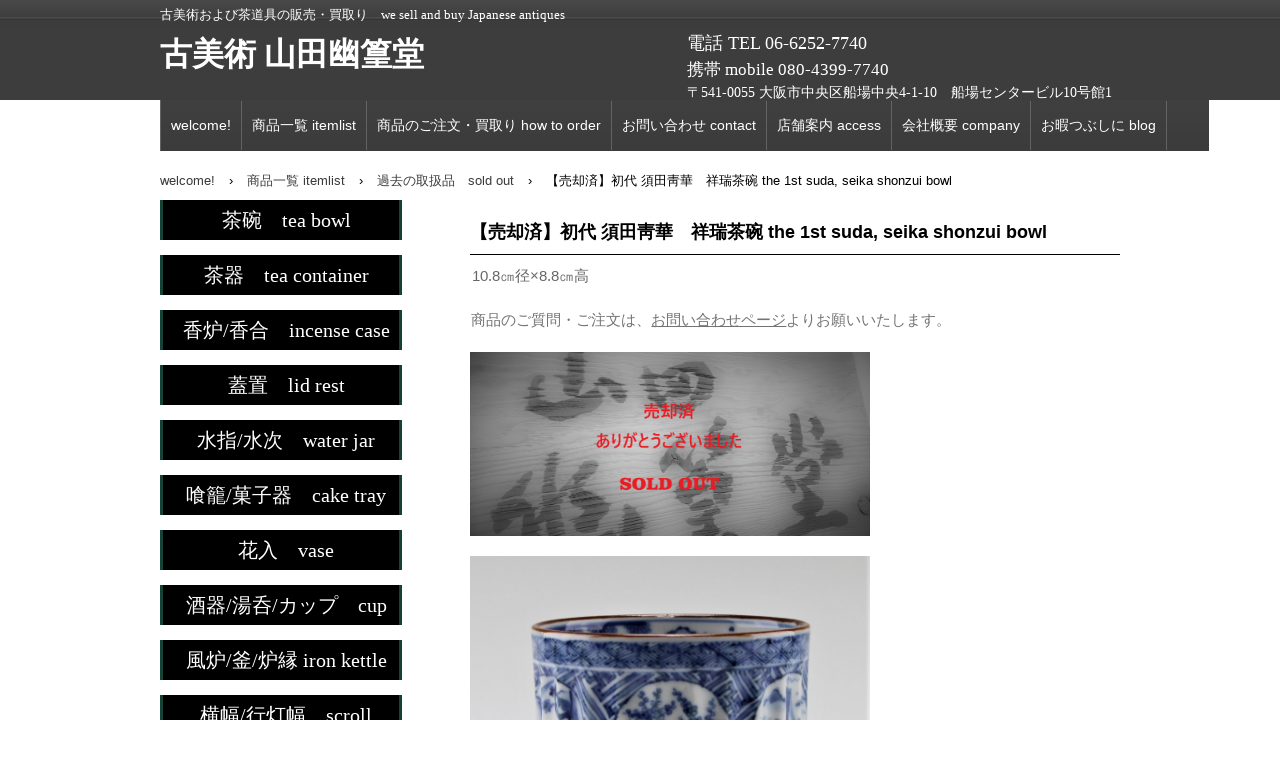

--- FILE ---
content_type: text/html
request_url: http://www.yamada-yukodo.com/itemlist267.html
body_size: 11690
content:
<!DOCTYPE html>
<html lang="ja">
<head>
<meta charset="UTF-8">
<meta name="viewport" content="width=device-width, initial-scale=1">
<meta name="keywords" content="須田青華,祥瑞,seika suda">
<title>【売却済】初代 須田靑華　祥瑞茶碗  the 1st suda, seika   shonzui bowl | 古美術 山田幽篁堂</title><!--[if lt IE 9]>
<script src="html5.js" type="text/javascript"></script>
<![endif]-->
<link rel="stylesheet" type="text/css" href="style.css">
<link rel="stylesheet" type="text/css" href="style1.css">
<link rel="stylesheet" type="text/css" href="style2.css">
<link rel="stylesheet" type="text/css" href="style3.css">
<link rel="stylesheet" type="text/css" href="style4.css">
<link rel="stylesheet" type="text/css" href="style5.css">
<link rel="stylesheet" type="text/css" href="style6.css">
<link rel="stylesheet" type="text/css" href="style7.css">
<link rel="stylesheet" type="text/css" href="style8.css">
<link rel="stylesheet" type="text/css" href="style9.css">
<link rel="stylesheet" type="text/css" href="style10.css"></head>
<body class="basic2" id="hpb-sp-20-0002-05">
<div id="page" class="site">
<header id="masthead" class="site-header sp-part-top sp-header2" role="banner">
<div id="masthead-inner" class="sp-part-top sp-header-inner">
<div id="sp-site-branding2-1" class="sp-part-top sp-site-branding2">
<h1 class="site-title sp-part-top sp-site-title" id=""><a href="index.html">古美術 山田幽篁堂</a></h1>
<h2 class="site-description sp-part-top sp-catchphrase" id="">古美術および茶道具の販売・買取り　we sell and buy Japanese antiques</h2>
<div class="extra sp-part-top sp-site-branding-extra" id="sp-site-branding-extra-1">
<p class="paragraph" style="text-align : left;"><span style='font-size : 1.8rem;font-family : "HGP行書体";' class="character">電話 TEL 06-6252-7740</span></p>
<p class="paragraph" style="text-align : left;"><span style='font-size : 1.7rem;font-family : "HGP行書体";' class="character">携帯 mobile 080-4399-7740</span><br><span class="character" style='font-size : 1.4rem;font-family : "HGP行書体";'>〒541-0055 大阪市中央区船場中央4-1-10　船場センタービル10号館1階</span></p></div></div></div></header>
<div id="main" class="site-main sp-part-top sp-main">
<div id="contenthead" class="sp-part-top sp-content-header">
<nav id="sp-site-navigation-1" class="navigation-main button-menu sp-part-top sp-site-navigation horizontal" role="navigation">
<h1 class="menu-toggle">メニュー</h1>
<div class="screen-reader-text skip-link"><a title="コンテンツへスキップ" href="#content">コンテンツへスキップ</a></div>
<ul id="menu-mainnav">
  <li class="menu-item"><a href="index.html">welcome!</a>
  <li class="menu-item"><a href="itemlist.html">商品一覧 itemlist</a>
  <li class="menu-item"><a href="concept.html">商品のご注文・買取り how to order</a>
  <li class="menu-item"><a href="contact.html">お問い合わせ contact</a>
  <li class="menu-item"><a href="access.html">店舗案内 access</a>
  <li class="menu-item"><a href="company.html">会社概要 company</a>
  <li class="menu-item"><a href="blog.html">お暇つぶしに blog</a></ul></nav>
<div id="breadcrumb-list" class="sp-part-top sp-bread-crumb">
<div><a href="index.html">welcome!</a></div>
<div>›</div>
<div><a href="itemlist.html">商品一覧 itemlist</a></div>
<div>›</div>
<div><a href="itemlist22.html">過去の取扱品　sold out</a></div>
<div>›</div>
<div>【売却済】初代 須田靑華　祥瑞茶碗  the 1st suda, seika   shonzui bowl</div></div></div>
<div id="main-inner">
<div id="primary" class="content-area">
<div id="content" class="site-content sp-part-top sp-content page-itemlist267" role="main">
<header id="sp-page-title-233" class="entry-header sp-part-top sp-page-title">
<h1 class="entry-title">【売却済】初代 須田靑華　祥瑞茶碗  the 1st suda, seika   shonzui bowl</h1></header>
<article>
<div id="page-content" class="sp-part-top sp-block-container">
<p style="font-size : 1.5rem;" class="paragraph"><span class="character" style="font-size : 1.5rem;">10.8㎝径×8.8㎝高</span></p>
<p class="paragraph"><span class="character" style="font-size : 1.6rem;"></span><a href="contact.html" target="_blank"><span class="character" style="font-size : 1.5rem;">商品のご質問・ご注文は、</span></a><a href="contact.html" target="_blank"><u class="character" style="font-size : 1.5rem;">お問い合わせページ</u></a><a href="contact.html" target="_blank"><span class="character" style="font-size : 1.5rem;">よりお願いいたします。</span></a><span class="character" style="font-size : 1.6rem;"></span></p></div></article><a style="display: block"><img id="sp-image-1298" src="img/image54.jpg" class="sp-part-top sp-image"></a><a style="display: block"><img id="sp-image-1299" src="img/IMG_92.JPG" class="sp-part-top sp-image"></a><a style="display: block"><img id="sp-image-1300" src="img/IMG_93.JPG" class="sp-part-top sp-image"></a><a style="display: block"><img id="sp-image-1301" src="img/IMG_94.JPG" class="sp-part-top sp-image"></a><a style="display: block"><img id="sp-image-1302" src="img/IMG_2266.JPG" class="sp-part-top sp-image"></a><a style="display: block"><img id="sp-image-1303" src="img/IMG_2267.JPG" class="sp-part-top sp-image"></a><a style="display: block"><img id="sp-image-1304" src="img/IMG_2268.JPG" class="sp-part-top sp-image"></a><a style="display: block"><img id="sp-image-1305" src="img/IMG_2260.JPG" class="sp-part-top sp-image"></a><a style="display: block"><img id="sp-image-1306" src="img/IMG_2272.JPG" class="sp-part-top sp-image"></a><a style="display: block"><img id="sp-image-1307" src="img/IMG_2271.JPG" class="sp-part-top sp-image"></a><a style="display: block"><img id="sp-image-1308" src="img/IMG_2261.JPG" class="sp-part-top sp-image"></a><a style="display: block"><img id="sp-image-1309" src="img/IMG_2262.JPG" class="sp-part-top sp-image"></a><a style="display: block"><img id="sp-image-1310" src="img/IMG_2273.JPG" class="sp-part-top sp-image"></a>
<div id="sp-block-container-463" class="sp-part-top sp-block-container">
<div id="sp-block-container-464" class="sp-part-top sp-block-container">
<h2 class="paragraph" style="text-align : left;">初代 須田靑華　1862（文久2） -　1927（昭和2）</h2></div>
<p class="paragraph">初代須田菁華（1862～1927）は、文久2年（1862）金沢の商家に生まれる。初名与三郎。<br>
明治13年（1880）石川県勧業試験場陶画部を卒業し、京都に出て製陶を研究する。<br>
明治16年（1883）九谷陶器会社に入社。<br>
明治18年（1885）画工長となる。<br>
明治24年（1891）山代温泉に錦窯を築く。<br>
明治39年（1906）自家専用の登窯「菁華窯」を築く。<br>
染付・祥瑞・安南・伊賀・万暦・古赤絵・古九谷などの彷古品に妙技を振るう。<br>
大正4年（1915) 北大路魯山人（当時福田大観）が訪れ魯山人に陶芸の手ほどきをする。<br>
江沼郡九谷陶器同業組合長。<br>
昭和2年（1927） 没。<br></p></div></div></div>
<div id="sidebar1" class="sp-part-top sp-sidebar">
<ul id="sp-list-1" class="sp-part-top sp-list">
  <li style="text-align : center;"><a href="itemlist1.html"><span class="character" style='font-size : 2rem;font-family : "HGS行書体";color : #ffffff;'>茶碗　tea bowl</span></a>
  <li style="text-align : center;"><a href="itemlist2.html"><span class="character" style='font-size : 2rem;font-family : "HGS行書体";color : #ffffff;'>茶器　tea container</span></a>
  <li style="text-align : center;"><a href="itemlist3.html"><span class="character" style='font-size : 2rem;font-family : "HGS行書体";color : #ffffff;'>香炉/香合　incense case</span></a>
  <li style="text-align : center;"><a href="itemlist4.html"><span class="character" style='font-size : 2rem;font-family : "HGS行書体";color : #ffffff;'>蓋置　lid rest</span></a>
  <li style="text-align : center;"><a href="itemlist5.html"><span class="character" style='font-size : 2rem;font-family : "HGS行書体";color : #ffffff;'>水指/水次　water jar</span></a>
  <li style="text-align : center;"><a href="itemlist6.html"><span class="character" style='font-size : 2rem;font-family : "HGS行書体";color : #ffffff;'>喰籠/菓子器　cake tray</span></a>
  <li style="text-align : center;"><a href="itemlist7.html"><span class="character" style='font-size : 2rem;font-family : "HGS行書体";color : #ffffff;'>花入　vase</span></a>
  <li style="text-align : center;"><a href="itemlist8.html"><span class="character" style='font-size : 2rem;font-family : "HGS行書体";color : #ffffff;'>酒器/湯呑/カップ　cup</span></a>
  <li style="text-align : center;"><a href="itemlist9.html"><span class="character" style='font-size : 2rem;font-family : "HGS行書体";color : #ffffff;'>風炉/釜/炉縁 iron kettle</span></a>
  <li style="font-size : 1.7rem;text-align : center;"><span class="character" style='font-size : 2rem;font-family : "HGS行書体";'></span><a href="itemlist10.html"><span class="character" style='font-size : 2rem;font-family : "HGS行書体";color : #ffffff;'>横幅/行灯幅　scroll</span></a>
  <li style="text-align : center;"><a href="itemlist11.html"><span class="character" style='font-size : 2rem;font-family : "HGS行書体";color : #ffffff;'>縦幅　scroll</span></a>
  <li style="text-align : center;"><a href="itemlist170.html"><span class="character" style='font-size : 2rem;font-family : "HGS行書体";color : #ffffff;'>茶杓　tea scoop</span></a>
  <li style="text-align : center;"><a href="itemlist12.html"><span class="character" style='font-size : 2rem;font-family : "HGS行書体";color : #ffffff;'>その他　others</span></a>
  <li style="text-align : center;"><a href="itemlist22.html"><span class="character" style='font-size : 2rem;font-family : "HGS行書体";color : #ffffff;'>過去の取扱品　sold out</span></a></ul></div></div></div>
<footer id="colophon" class="site-footer sp-part-top sp-footer2" role="contentinfo">
<div id="colophon-inner" class="sp-part-top sp-footer-inner">
<div id="sp-wp-post-list-1" class="hpb-viewtype-date hpb-posttype-post sp-part-top sp-wp-post-list">
<h3><a href="posts/post_archive.html">ブログ</a></h3>
<dl>
  <dt>2025年12月06日
  <dd><a href="posts/blog69.html">船場店DM2025　孟冬のおすすめ品</a>
  <dt>2025年11月04日
  <dd><a href="posts/blog86.html">船場店DM2025　暮秋のおすすめ品</a>
  <dt>2025年10月01日
  <dd><a href="posts/blog60.html">小さな骨董市@あべのハルカス近鉄本店</a>
  <dt>2025年09月24日
  <dd><a href="posts/blog58.html">船場店DM2025　清秋のおすすめ品</a></dl>
<div class="hpb-more-entry"><a href="posts/post_archive.html">» 続きを読む</a></div></div>
<nav id="sp-site-navigation-2" class="navigation-main sp-part-top sp-site-navigation minimal" role="navigation">
<h1 class="menu-toggle">メニュー</h1>
<div class="screen-reader-text skip-link"><a title="コンテンツへスキップ" href="#content">コンテンツへスキップ</a></div>
<ul id="menu-mainnav">
  <li class="menu-item"><a href="privacy.html">プライバシーポリシー</a></ul></nav>
<div id="sp-block-container-1" class="sp-part-top sp-block-container">
<p class="copyright paragraph">Copyright &copy; `(株)山田幽篁堂, All rights reserved.</p></div></div></footer></div><script type="text/javascript" src="navigation.js"></script></body></html>

--- FILE ---
content_type: text/css
request_url: http://www.yamada-yukodo.com/style1.css
body_size: 122485
content:
.page-access#content #page-content hr, .page-blog#content #page-content hr, .page-company#content #page-content hr, .page-concept#content #page-content hr, .page-contact#content #page-content hr, .page-itemlist#content #page-content hr, .page-itemlist1#content #page-content hr, .page-itemlist10#content #page-content hr, .page-itemlist100#content #page-content hr, .page-itemlist101#content #page-content hr, .page-itemlist102#content #page-content hr, .page-itemlist103#content #page-content hr, .page-itemlist104#content #page-content hr, .page-itemlist105#content #page-content hr, .page-itemlist106#content #page-content hr, .page-itemlist107#content #page-content hr, .page-itemlist108#content #page-content hr, .page-itemlist109#content #page-content hr, .page-itemlist11#content #page-content hr, .page-itemlist110#content #page-content hr, .page-itemlist111#content #page-content hr, .page-itemlist112#content #page-content hr, .page-itemlist113#content #page-content hr, .page-itemlist115#content #page-content hr, .page-itemlist116#content #page-content hr, .page-itemlist117#content #page-content hr, .page-itemlist118#content #page-content hr, .page-itemlist119#content #page-content hr, .page-itemlist12#content #page-content hr, .page-itemlist120#content #page-content hr, .page-itemlist121#content #page-content hr, .page-itemlist122#content #page-content hr, .page-itemlist123#content #page-content hr, .page-itemlist125#content #page-content hr, .page-itemlist126#content #page-content hr, .page-itemlist127#content #page-content hr, .page-itemlist128#content #page-content hr, .page-itemlist129#content #page-content hr, .page-itemlist130#content #page-content hr, .page-itemlist131#content #page-content hr, .page-itemlist132#content #page-content hr, .page-itemlist133#content #page-content hr, .page-itemlist134#content #page-content hr, .page-itemlist135#content #page-content hr, .page-itemlist136#content #page-content hr, .page-itemlist137#content #page-content hr, .page-itemlist138#content #page-content hr, .page-itemlist139#content #page-content hr, .page-itemlist140#content #page-content hr, .page-itemlist141#content #page-content hr, .page-itemlist142#content #page-content hr, .page-itemlist143#content #page-content hr, .page-itemlist144#content #page-content hr, .page-itemlist145#content #page-content hr, .page-itemlist146#content #page-content hr, .page-itemlist147#content #page-content hr, .page-itemlist148#content #page-content hr, .page-itemlist149#content #page-content hr, .page-itemlist150#content #page-content hr, .page-itemlist151#content #page-content hr, .page-itemlist152#content #page-content hr, .page-itemlist153#content #page-content hr, .page-itemlist154#content #page-content hr, .page-itemlist155#content #page-content hr, .page-itemlist156#content #page-content hr, .page-itemlist157#content #page-content hr, .page-itemlist158#content #page-content hr, .page-itemlist159#content #page-content hr, .page-itemlist160#content #page-content hr, .page-itemlist161#content #page-content hr, .page-itemlist162#content #page-content hr, .page-itemlist163#content #page-content hr, .page-itemlist165#content #page-content hr, .page-itemlist166#content #page-content hr, .page-itemlist167#content #page-content hr, .page-itemlist168#content #page-content hr, .page-itemlist169#content #page-content hr, .page-itemlist17#content #page-content hr, .page-itemlist170#content #page-content hr, .page-itemlist172#content #page-content hr, .page-itemlist173#content #page-content hr, .page-itemlist174#content #page-content hr, .page-itemlist175#content #page-content hr, .page-itemlist176#content #page-content hr, .page-itemlist177#content #page-content hr, .page-itemlist178#content #page-content hr, .page-itemlist179#content #page-content hr, .page-itemlist18#content #page-content hr, .page-itemlist180#content #page-content hr, .page-itemlist181#content #page-content hr, .page-itemlist182#content #page-content hr, .page-itemlist183#content #page-content hr, .page-itemlist184#content #page-content hr, .page-itemlist185#content #page-content hr, .page-itemlist186#content #page-content hr, .page-itemlist187#content #page-content hr, .page-itemlist188#content #page-content hr, .page-itemlist189#content #page-content hr, .page-itemlist19#content #page-content hr, .page-itemlist190#content #page-content hr, .page-itemlist191#content #page-content hr, .page-itemlist192#content #page-content hr, .page-itemlist193#content #page-content hr, .page-itemlist194#content #page-content hr, .page-itemlist195#content #page-content hr, .page-itemlist196#content #page-content hr, .page-itemlist197#content #page-content hr, .page-itemlist198#content #page-content hr, .page-itemlist199#content #page-content hr, .page-itemlist2#content #page-content hr, .page-itemlist20#content #page-content hr, .page-itemlist200#content #page-content hr, .page-itemlist201#content #page-content hr, .page-itemlist202#content #page-content hr, .page-itemlist203#content #page-content hr, .page-itemlist204#content #page-content hr, .page-itemlist205#content #page-content hr, .page-itemlist207#content #page-content hr, .page-itemlist208#content #page-content hr, .page-itemlist209#content #page-content hr, .page-itemlist210#content #page-content hr, .page-itemlist213#content #page-content hr, .page-itemlist214#content #page-content hr, .page-itemlist217#content #page-content hr, .page-itemlist219#content #page-content hr, .page-itemlist22#content #page-content hr, .page-itemlist220#content #page-content hr, .page-itemlist221#content #page-content hr, .page-itemlist222#content #page-content hr, .page-itemlist224#content #page-content hr, .page-itemlist225#content #page-content hr, .page-itemlist226#content #page-content hr, .page-itemlist227#content #page-content hr, .page-itemlist228#content #page-content hr, .page-itemlist229#content #page-content hr, .page-itemlist23#content #page-content hr, .page-itemlist231#content #page-content hr, .page-itemlist232#content #page-content hr, .page-itemlist233#content #page-content hr, .page-itemlist234#content #page-content hr, .page-itemlist235#content #page-content hr, .page-itemlist237#content #page-content hr, .page-itemlist238#content #page-content hr, .page-itemlist25#content #page-content hr, .page-itemlist250#content #page-content hr, .page-itemlist251#content #page-content hr, .page-itemlist255#content #page-content hr, .page-itemlist257#content #page-content hr, .page-itemlist259#content #page-content hr, .page-itemlist26#content #page-content hr, .page-itemlist260#content #page-content hr, .page-itemlist261#content #page-content hr, .page-itemlist262#content #page-content hr, .page-itemlist263#content #page-content hr, .page-itemlist264#content #page-content hr, .page-itemlist265#content #page-content hr, .page-itemlist266#content #page-content hr, .page-itemlist267#content #page-content hr, .page-itemlist268#content #page-content hr, .page-itemlist27#content #page-content hr, .page-itemlist276#content #page-content hr, .page-itemlist279#content #page-content hr, .page-itemlist28#content #page-content hr, .page-itemlist280#content #page-content hr, .page-itemlist281#content #page-content hr, .page-itemlist282#content #page-content hr, .page-itemlist283#content #page-content hr, .page-itemlist284#content #page-content hr, .page-itemlist285#content #page-content hr, .page-itemlist286#content #page-content hr, .page-itemlist287#content #page-content hr, .page-itemlist288#content #page-content hr, .page-itemlist289#content #page-content hr, .page-itemlist29#content #page-content hr, .page-itemlist292#content #page-content hr, .page-itemlist294#content #page-content hr, .page-itemlist3#content #page-content hr, .page-itemlist30#content #page-content hr, .page-itemlist302#content #page-content hr, .page-itemlist303#content #page-content hr, .page-itemlist305#content #page-content hr, .page-itemlist307#content #page-content hr, .page-itemlist308#content #page-content hr, .page-itemlist309#content #page-content hr, .page-itemlist31#content #page-content hr, .page-itemlist312#content #page-content hr, .page-itemlist319#content #page-content hr, .page-itemlist32#content #page-content hr, .page-itemlist320#content #page-content hr, .page-itemlist323#content #page-content hr, .page-itemlist325#content #page-content hr, .page-itemlist326#content #page-content hr, .page-itemlist327#content #page-content hr, .page-itemlist328#content #page-content hr, .page-itemlist329#content #page-content hr, .page-itemlist33#content #page-content hr, .page-itemlist333#content #page-content hr, .page-itemlist334#content #page-content hr, .page-itemlist335#content #page-content hr, .page-itemlist337#content #page-content hr, .page-itemlist338#content #page-content hr, .page-itemlist34#content #page-content hr, .page-itemlist342#content #page-content hr, .page-itemlist348#content #page-content hr, .page-itemlist349#content #page-content hr, .page-itemlist35#content #page-content hr, .page-itemlist350#content #page-content hr, .page-itemlist352#content #page-content hr, .page-itemlist353#content #page-content hr, .page-itemlist354#content #page-content hr, .page-itemlist355#content #page-content hr, .page-itemlist356#content #page-content hr, .page-itemlist358#content #page-content hr, .page-itemlist359#content #page-content hr, .page-itemlist36#content #page-content hr, .page-itemlist362#content #page-content hr, .page-itemlist37#content #page-content hr, .page-itemlist377#content #page-content hr, .page-itemlist378#content #page-content hr, .page-itemlist379#content #page-content hr, .page-itemlist38#content #page-content hr, .page-itemlist380#content #page-content hr, .page-itemlist381#content #page-content hr, .page-itemlist382#content #page-content hr, .page-itemlist383#content #page-content hr, .page-itemlist384#content #page-content hr, .page-itemlist385#content #page-content hr, .page-itemlist387#content #page-content hr, .page-itemlist39#content #page-content hr, .page-itemlist392#content #page-content hr, .page-itemlist393#content #page-content hr, .page-itemlist394#content #page-content hr, .page-itemlist4#content #page-content hr, .page-itemlist40#content #page-content hr, .page-itemlist403#content #page-content hr, .page-itemlist404#content #page-content hr, .page-itemlist405#content #page-content hr, .page-itemlist406#content #page-content hr, .page-itemlist407#content #page-content hr, .page-itemlist409#content #page-content hr, .page-itemlist41#content #page-content hr, .page-itemlist410#content #page-content hr, .page-itemlist411#content #page-content hr, .page-itemlist412#content #page-content hr, .page-itemlist413#content #page-content hr, .page-itemlist417#content #page-content hr, .page-itemlist418#content #page-content hr, .page-itemlist419#content #page-content hr, .page-itemlist42#content #page-content hr, .page-itemlist420#content #page-content hr, .page-itemlist422#content #page-content hr, .page-itemlist424#content #page-content hr, .page-itemlist425#content #page-content hr, .page-itemlist426#content #page-content hr, .page-itemlist427#content #page-content hr, .page-itemlist429#content #page-content hr, .page-itemlist43#content #page-content hr, .page-itemlist431#content #page-content hr, .page-itemlist438#content #page-content hr, .page-itemlist44#content #page-content hr, .page-itemlist45#content #page-content hr, .page-itemlist452#content #page-content hr, .page-itemlist453#content #page-content hr, .page-itemlist454#content #page-content hr, .page-itemlist455#content #page-content hr, .page-itemlist456#content #page-content hr, .page-itemlist458#content #page-content hr, .page-itemlist46#content #page-content hr, .page-itemlist463#content #page-content hr, .page-itemlist464#content #page-content hr, .page-itemlist468#content #page-content hr, .page-itemlist469#content #page-content hr, .page-itemlist47#content #page-content hr, .page-itemlist470#content #page-content hr, .page-itemlist473#content #page-content hr, .page-itemlist476#content #page-content hr, .page-itemlist478#content #page-content hr, .page-itemlist48#content #page-content hr, .page-itemlist491#content #page-content hr, .page-itemlist494#content #page-content hr, .page-itemlist5#content #page-content hr, .page-itemlist50#content #page-content hr, .page-itemlist503#content #page-content hr, .page-itemlist504#content #page-content hr, .page-itemlist509#content #page-content hr, .page-itemlist51#content #page-content hr, .page-itemlist510#content #page-content hr, .page-itemlist511#content #page-content hr, .page-itemlist512#content #page-content hr, .page-itemlist513#content #page-content hr, .page-itemlist516#content #page-content hr, .page-itemlist517#content #page-content hr, .page-itemlist519#content #page-content hr, .page-itemlist52#content #page-content hr, .page-itemlist524#content #page-content hr, .page-itemlist525#content #page-content hr, .page-itemlist526#content #page-content hr, .page-itemlist528#content #page-content hr, .page-itemlist529#content #page-content hr, .page-itemlist53#content #page-content hr, .page-itemlist530#content #page-content hr, .page-itemlist532#content #page-content hr, .page-itemlist538#content #page-content hr, .page-itemlist54#content #page-content hr, .page-itemlist540#content #page-content hr, .page-itemlist547#content #page-content hr, .page-itemlist548#content #page-content hr, .page-itemlist549#content #page-content hr, .page-itemlist55#content #page-content hr, .page-itemlist552#content #page-content hr, .page-itemlist553#content #page-content hr, .page-itemlist554#content #page-content hr, .page-itemlist555#content #page-content hr, .page-itemlist556#content #page-content hr, .page-itemlist557#content #page-content hr, .page-itemlist559#content #page-content hr, .page-itemlist56#content #page-content hr, .page-itemlist565#content #page-content hr, .page-itemlist566#content #page-content hr, .page-itemlist57#content #page-content hr, .page-itemlist570#content #page-content hr, .page-itemlist572#content #page-content hr, .page-itemlist573#content #page-content hr, .page-itemlist574#content #page-content hr, .page-itemlist58#content #page-content hr, .page-itemlist6#content #page-content hr, .page-itemlist60#content #page-content hr, .page-itemlist604#content #page-content hr, .page-itemlist608#content #page-content hr, .page-itemlist609#content #page-content hr, .page-itemlist61#content #page-content hr, .page-itemlist610#content #page-content hr, .page-itemlist612#content #page-content hr, .page-itemlist613#content #page-content hr, .page-itemlist616#content #page-content hr, .page-itemlist617#content #page-content hr, .page-itemlist618#content #page-content hr, .page-itemlist619#content #page-content hr, .page-itemlist62#content #page-content hr, .page-itemlist622#content #page-content hr, .page-itemlist623#content #page-content hr, .page-itemlist624#content #page-content hr, .page-itemlist625#content #page-content hr, .page-itemlist627#content #page-content hr, .page-itemlist628#content #page-content hr, .page-itemlist63#content #page-content hr, .page-itemlist630#content #page-content hr, .page-itemlist631#content #page-content hr, .page-itemlist632#content #page-content hr, .page-itemlist633#content #page-content hr, .page-itemlist634#content #page-content hr, .page-itemlist635#content #page-content hr, .page-itemlist636#content #page-content hr, .page-itemlist638#content #page-content hr, .page-itemlist639#content #page-content hr, .page-itemlist64#content #page-content hr, .page-itemlist641#content #page-content hr, .page-itemlist642#content #page-content hr, .page-itemlist643#content #page-content hr, .page-itemlist644#content #page-content hr, .page-itemlist645#content #page-content hr, .page-itemlist646#content #page-content hr, .page-itemlist647#content #page-content hr, .page-itemlist648#content #page-content hr, .page-itemlist649#content #page-content hr, .page-itemlist65#content #page-content hr, .page-itemlist652#content #page-content hr, .page-itemlist656#content #page-content hr, .page-itemlist66#content #page-content hr, .page-itemlist662#content #page-content hr, .page-itemlist666#content #page-content hr, .page-itemlist667#content #page-content hr, .page-itemlist67#content #page-content hr, .page-itemlist675#content #page-content hr, .page-itemlist676#content #page-content hr, .page-itemlist68#content #page-content hr, .page-itemlist680#content #page-content hr, .page-itemlist682#content #page-content hr, .page-itemlist683#content #page-content hr, .page-itemlist684#content #page-content hr, .page-itemlist685#content #page-content hr, .page-itemlist686#content #page-content hr, .page-itemlist69#content #page-content hr, .page-itemlist692#content #page-content hr, .page-itemlist7#content #page-content hr, .page-itemlist70#content #page-content hr, .page-itemlist703#content #page-content hr, .page-itemlist705#content #page-content hr, .page-itemlist706#content #page-content hr, .page-itemlist707#content #page-content hr, .page-itemlist709#content #page-content hr, .page-itemlist71#content #page-content hr, .page-itemlist710#content #page-content hr, .page-itemlist712#content #page-content hr, .page-itemlist713#content #page-content hr, .page-itemlist714#content #page-content hr, .page-itemlist715#content #page-content hr, .page-itemlist716#content #page-content hr, .page-itemlist717#content #page-content hr, .page-itemlist718#content #page-content hr, .page-itemlist719#content #page-content hr, .page-itemlist72#content #page-content hr, .page-itemlist725#content #page-content hr, .page-itemlist726#content #page-content hr, .page-itemlist73#content #page-content hr, .page-itemlist737#content #page-content hr, .page-itemlist738#content #page-content hr, .page-itemlist739#content #page-content hr, .page-itemlist74#content #page-content hr, .page-itemlist740#content #page-content hr, .page-itemlist741#content #page-content hr, .page-itemlist742#content #page-content hr, .page-itemlist744#content #page-content hr, .page-itemlist746#content #page-content hr, .page-itemlist747#content #page-content hr, .page-itemlist748#content #page-content hr, .page-itemlist75#content #page-content hr, .page-itemlist76#content #page-content hr, .page-itemlist764#content #page-content hr, .page-itemlist769#content #page-content hr, .page-itemlist772#content #page-content hr, .page-itemlist774#content #page-content hr, .page-itemlist775#content #page-content hr, .page-itemlist776#content #page-content hr, .page-itemlist78#content #page-content hr, .page-itemlist783#content #page-content hr, .page-itemlist79#content #page-content hr, .page-itemlist790#content #page-content hr, .page-itemlist791#content #page-content hr, .page-itemlist8#content #page-content hr, .page-itemlist80#content #page-content hr, .page-itemlist803#content #page-content hr, .page-itemlist804#content #page-content hr, .page-itemlist806#content #page-content hr, .page-itemlist807#content #page-content hr, .page-itemlist81#content #page-content hr, .page-itemlist812#content #page-content hr, .page-itemlist813#content #page-content hr, .page-itemlist815#content #page-content hr, .page-itemlist817#content #page-content hr, .page-itemlist818#content #page-content hr, .page-itemlist819#content #page-content hr, .page-itemlist82#content #page-content hr, .page-itemlist820#content #page-content hr, .page-itemlist821#content #page-content hr, .page-itemlist822#content #page-content hr, .page-itemlist825#content #page-content hr, .page-itemlist826#content #page-content hr, .page-itemlist827#content #page-content hr, .page-itemlist83#content #page-content hr, .page-itemlist832#content #page-content hr, .page-itemlist833#content #page-content hr, .page-itemlist835#content #page-content hr, .page-itemlist837#content #page-content hr, .page-itemlist839#content #page-content hr, .page-itemlist84#content #page-content hr, .page-itemlist840#content #page-content hr, .page-itemlist841#content #page-content hr, .page-itemlist842#content #page-content hr, .page-itemlist843#content #page-content hr, .page-itemlist845#content #page-content hr, .page-itemlist846#content #page-content hr, .page-itemlist848#content #page-content hr, .page-itemlist849#content #page-content hr, .page-itemlist85#content #page-content hr, .page-itemlist853#content #page-content hr, .page-itemlist854#content #page-content hr, .page-itemlist86#content #page-content hr, .page-itemlist863#content #page-content hr, .page-itemlist865#content #page-content hr, .page-itemlist866#content #page-content hr, .page-itemlist867#content #page-content hr, .page-itemlist87#content #page-content hr, .page-itemlist88#content #page-content hr, .page-itemlist882#content #page-content hr, .page-itemlist884#content #page-content hr, .page-itemlist89#content #page-content hr, .page-itemlist9#content #page-content hr, .page-itemlist90#content #page-content hr, .page-itemlist903#content #page-content hr, .page-itemlist907#content #page-content hr, .page-itemlist908#content #page-content hr, .page-itemlist91#content #page-content hr, .page-itemlist913#content #page-content hr, .page-itemlist917#content #page-content hr, .page-itemlist919#content #page-content hr, .page-itemlist92#content #page-content hr, .page-itemlist925#content #page-content hr, .page-itemlist927#content #page-content hr, .page-itemlist93#content #page-content hr, .page-itemlist932#content #page-content hr, .page-itemlist933#content #page-content hr, .page-itemlist937#content #page-content hr, .page-itemlist938#content #page-content hr, .page-itemlist939#content #page-content hr, .page-itemlist94#content #page-content hr, .page-itemlist941#content #page-content hr, .page-itemlist942#content #page-content hr, .page-itemlist943#content #page-content hr, .page-itemlist946#content #page-content hr, .page-itemlist948#content #page-content hr, .page-itemlist95#content #page-content hr, .page-itemlist952#content #page-content hr, .page-itemlist96#content #page-content hr, .page-itemlist965#content #page-content hr, .page-itemlist966#content #page-content hr, .page-itemlist967#content #page-content hr, .page-itemlist97#content #page-content hr, .page-itemlist972#content #page-content hr, .page-itemlist973#content #page-content hr, .page-itemlist974#content #page-content hr, .page-itemlist975#content #page-content hr, .page-itemlist976#content #page-content hr, .page-itemlist98#content #page-content hr, .page-itemlist982#content #page-content hr, .page-itemlist984#content #page-content hr, .page-itemlist985#content #page-content hr, .page-itemlist986#content #page-content hr, .page-itemlist987#content #page-content hr, .page-itemlist99#content #page-content hr, .page-privacy#content #page-content hr, .page-toppage#content #page-content hr, #sp-block-container-1 hr, #sp-block-container-10 hr, #sp-block-container-100 hr, #sp-block-container-1000 hr, #sp-block-container-1001 hr, #sp-block-container-1002 hr, #sp-block-container-1003 hr, #sp-block-container-1004 hr, #sp-block-container-1005 hr, #sp-block-container-1006 hr, #sp-block-container-1007 hr, #sp-block-container-1008 hr, #sp-block-container-1009 hr, #sp-block-container-101 hr, #sp-block-container-1010 hr, #sp-block-container-1011 hr, #sp-block-container-1012 hr, #sp-block-container-102 hr, #sp-block-container-103 hr, #sp-block-container-104 hr, #sp-block-container-105 hr, #sp-block-container-106 hr, #sp-block-container-107 hr, #sp-block-container-108 hr, #sp-block-container-109 hr, #sp-block-container-11 hr, #sp-block-container-110 hr, #sp-block-container-111 hr, #sp-block-container-112 hr, #sp-block-container-113 hr, #sp-block-container-114 hr, #sp-block-container-115 hr, #sp-block-container-116 hr, #sp-block-container-117 hr, #sp-block-container-118 hr, #sp-block-container-119 hr, #sp-block-container-12 hr, #sp-block-container-120 hr, #sp-block-container-121 hr, #sp-block-container-122 hr, #sp-block-container-123 hr, #sp-block-container-124 hr, #sp-block-container-125 hr, #sp-block-container-126 hr, #sp-block-container-127 hr, #sp-block-container-128 hr, #sp-block-container-129 hr, #sp-block-container-13 hr, #sp-block-container-130 hr, #sp-block-container-131 hr, #sp-block-container-132 hr, #sp-block-container-133 hr, #sp-block-container-134 hr, #sp-block-container-135 hr, #sp-block-container-136 hr, #sp-block-container-137 hr, #sp-block-container-138 hr, #sp-block-container-139 hr, #sp-block-container-14 hr, #sp-block-container-140 hr, #sp-block-container-141 hr, #sp-block-container-142 hr, #sp-block-container-143 hr, #sp-block-container-144 hr, #sp-block-container-145 hr, #sp-block-container-146 hr, #sp-block-container-147 hr, #sp-block-container-148 hr, #sp-block-container-149 hr, #sp-block-container-15 hr, #sp-block-container-150 hr, #sp-block-container-151 hr, #sp-block-container-152 hr, #sp-block-container-153 hr, #sp-block-container-154 hr, #sp-block-container-155 hr, #sp-block-container-156 hr, #sp-block-container-157 hr, #sp-block-container-158 hr, #sp-block-container-159 hr, #sp-block-container-16 hr, #sp-block-container-160 hr, #sp-block-container-161 hr, #sp-block-container-162 hr, #sp-block-container-163 hr, #sp-block-container-164 hr, #sp-block-container-165 hr, #sp-block-container-166 hr, #sp-block-container-167 hr, #sp-block-container-168 hr, #sp-block-container-169 hr, #sp-block-container-17 hr, #sp-block-container-170 hr, #sp-block-container-171 hr, #sp-block-container-172 hr, #sp-block-container-173 hr, #sp-block-container-174 hr, #sp-block-container-175 hr, #sp-block-container-176 hr, #sp-block-container-177 hr, #sp-block-container-178 hr, #sp-block-container-179 hr, #sp-block-container-18 hr, #sp-block-container-180 hr, #sp-block-container-181 hr, #sp-block-container-182 hr, #sp-block-container-183 hr, #sp-block-container-184 hr, #sp-block-container-185 hr, #sp-block-container-186 hr, #sp-block-container-187 hr, #sp-block-container-188 hr, #sp-block-container-189 hr, #sp-block-container-19 hr, #sp-block-container-190 hr, #sp-block-container-191 hr, #sp-block-container-192 hr, #sp-block-container-193 hr, #sp-block-container-194 hr, #sp-block-container-195 hr, #sp-block-container-196 hr, #sp-block-container-197 hr, #sp-block-container-198 hr, #sp-block-container-199 hr, #sp-block-container-2 hr, #sp-block-container-20 hr, #sp-block-container-200 hr, #sp-block-container-201 hr, #sp-block-container-202 hr, #sp-block-container-203 hr, #sp-block-container-204 hr, #sp-block-container-205 hr, #sp-block-container-206 hr, #sp-block-container-207 hr, #sp-block-container-208 hr, #sp-block-container-209 hr, #sp-block-container-21 hr, #sp-block-container-210 hr, #sp-block-container-211 hr, #sp-block-container-212 hr, #sp-block-container-213 hr, #sp-block-container-214 hr, #sp-block-container-215 hr, #sp-block-container-216 hr, #sp-block-container-217 hr, #sp-block-container-218 hr, #sp-block-container-219 hr, #sp-block-container-22 hr, #sp-block-container-220 hr, #sp-block-container-221 hr, #sp-block-container-222 hr, #sp-block-container-223 hr, #sp-block-container-224 hr, #sp-block-container-225 hr, #sp-block-container-226 hr, #sp-block-container-227 hr, #sp-block-container-228 hr, #sp-block-container-229 hr, #sp-block-container-23 hr, #sp-block-container-230 hr, #sp-block-container-231 hr, #sp-block-container-232 hr, #sp-block-container-233 hr, #sp-block-container-234 hr, #sp-block-container-235 hr, #sp-block-container-236 hr, #sp-block-container-237 hr, #sp-block-container-238 hr, #sp-block-container-239 hr, #sp-block-container-24 hr, #sp-block-container-240 hr, #sp-block-container-241 hr, #sp-block-container-242 hr, #sp-block-container-243 hr, #sp-block-container-244 hr, #sp-block-container-245 hr, #sp-block-container-246 hr, #sp-block-container-247 hr, #sp-block-container-248 hr, #sp-block-container-25 hr, #sp-block-container-250 hr, #sp-block-container-251 hr, #sp-block-container-252 hr, #sp-block-container-253 hr, #sp-block-container-254 hr, #sp-block-container-255 hr, #sp-block-container-256 hr, #sp-block-container-257 hr, #sp-block-container-258 hr, #sp-block-container-259 hr, #sp-block-container-26 hr, #sp-block-container-260 hr, #sp-block-container-261 hr, #sp-block-container-262 hr, #sp-block-container-263 hr, #sp-block-container-264 hr, #sp-block-container-265 hr, #sp-block-container-266 hr, #sp-block-container-267 hr, #sp-block-container-268 hr, #sp-block-container-269 hr, #sp-block-container-27 hr, #sp-block-container-270 hr, #sp-block-container-271 hr, #sp-block-container-272 hr, #sp-block-container-273 hr, #sp-block-container-274 hr, #sp-block-container-275 hr, #sp-block-container-276 hr, #sp-block-container-277 hr, #sp-block-container-278 hr, #sp-block-container-279 hr, #sp-block-container-28 hr, #sp-block-container-280 hr, #sp-block-container-281 hr, #sp-block-container-282 hr, #sp-block-container-283 hr, #sp-block-container-284 hr, #sp-block-container-285 hr, #sp-block-container-286 hr, #sp-block-container-287 hr, #sp-block-container-288 hr, #sp-block-container-289 hr, #sp-block-container-29 hr, #sp-block-container-290 hr, #sp-block-container-291 hr, #sp-block-container-292 hr, #sp-block-container-293 hr, #sp-block-container-294 hr, #sp-block-container-295 hr, #sp-block-container-296 hr, #sp-block-container-297 hr, #sp-block-container-298 hr, #sp-block-container-299 hr, #sp-block-container-3 hr, #sp-block-container-30 hr, #sp-block-container-300 hr, #sp-block-container-301 hr, #sp-block-container-302 hr, #sp-block-container-303 hr, #sp-block-container-304 hr, #sp-block-container-305 hr, #sp-block-container-306 hr, #sp-block-container-307 hr, #sp-block-container-308 hr, #sp-block-container-309 hr, #sp-block-container-31 hr, #sp-block-container-310 hr, #sp-block-container-311 hr, #sp-block-container-312 hr, #sp-block-container-313 hr, #sp-block-container-314 hr, #sp-block-container-315 hr, #sp-block-container-316 hr, #sp-block-container-317 hr, #sp-block-container-318 hr, #sp-block-container-319 hr, #sp-block-container-32 hr, #sp-block-container-320 hr, #sp-block-container-321 hr, #sp-block-container-322 hr, #sp-block-container-323 hr, #sp-block-container-324 hr, #sp-block-container-325 hr, #sp-block-container-326 hr, #sp-block-container-327 hr, #sp-block-container-328 hr, #sp-block-container-329 hr, #sp-block-container-33 hr, #sp-block-container-330 hr, #sp-block-container-331 hr, #sp-block-container-332 hr, #sp-block-container-333 hr, #sp-block-container-334 hr, #sp-block-container-335 hr, #sp-block-container-336 hr, #sp-block-container-337 hr, #sp-block-container-338 hr, #sp-block-container-339 hr, #sp-block-container-34 hr, #sp-block-container-340 hr, #sp-block-container-341 hr, #sp-block-container-342 hr, #sp-block-container-343 hr, #sp-block-container-344 hr, #sp-block-container-345 hr, #sp-block-container-346 hr, #sp-block-container-347 hr, #sp-block-container-348 hr, #sp-block-container-349 hr, #sp-block-container-35 hr, #sp-block-container-350 hr, #sp-block-container-351 hr, #sp-block-container-352 hr, #sp-block-container-353 hr, #sp-block-container-354 hr, #sp-block-container-355 hr, #sp-block-container-356 hr, #sp-block-container-357 hr, #sp-block-container-358 hr, #sp-block-container-359 hr, #sp-block-container-36 hr, #sp-block-container-360 hr, #sp-block-container-361 hr, #sp-block-container-362 hr, #sp-block-container-363 hr, #sp-block-container-364 hr, #sp-block-container-365 hr, #sp-block-container-366 hr, #sp-block-container-367 hr, #sp-block-container-368 hr, #sp-block-container-369 hr, #sp-block-container-37 hr, #sp-block-container-370 hr, #sp-block-container-371 hr, #sp-block-container-372 hr, #sp-block-container-373 hr, #sp-block-container-374 hr, #sp-block-container-375 hr, #sp-block-container-376 hr, #sp-block-container-377 hr, #sp-block-container-378 hr, #sp-block-container-379 hr, #sp-block-container-38 hr, #sp-block-container-380 hr, #sp-block-container-381 hr, #sp-block-container-382 hr, #sp-block-container-383 hr, #sp-block-container-384 hr, #sp-block-container-385 hr, #sp-block-container-386 hr, #sp-block-container-387 hr, #sp-block-container-388 hr, #sp-block-container-389 hr, #sp-block-container-39 hr, #sp-block-container-390 hr, #sp-block-container-391 hr, #sp-block-container-392 hr, #sp-block-container-393 hr, #sp-block-container-394 hr, #sp-block-container-395 hr, #sp-block-container-396 hr, #sp-block-container-397 hr, #sp-block-container-398 hr, #sp-block-container-399 hr, #sp-block-container-4 hr, #sp-block-container-40 hr, #sp-block-container-400 hr, #sp-block-container-401 hr, #sp-block-container-402 hr, #sp-block-container-403 hr, #sp-block-container-404 hr, #sp-block-container-405 hr, #sp-block-container-406 hr, #sp-block-container-407 hr, #sp-block-container-408 hr, #sp-block-container-409 hr, #sp-block-container-41 hr, #sp-block-container-410 hr, #sp-block-container-411 hr, #sp-block-container-412 hr, #sp-block-container-413 hr, #sp-block-container-414 hr, #sp-block-container-415 hr, #sp-block-container-416 hr, #sp-block-container-417 hr, #sp-block-container-418 hr, #sp-block-container-419 hr, #sp-block-container-42 hr, #sp-block-container-420 hr, #sp-block-container-421 hr, #sp-block-container-422 hr, #sp-block-container-423 hr, #sp-block-container-424 hr, #sp-block-container-425 hr, #sp-block-container-426 hr, #sp-block-container-427 hr, #sp-block-container-428 hr, #sp-block-container-429 hr, #sp-block-container-43 hr, #sp-block-container-430 hr, #sp-block-container-431 hr, #sp-block-container-432 hr, #sp-block-container-433 hr, #sp-block-container-434 hr, #sp-block-container-435 hr, #sp-block-container-436 hr, #sp-block-container-437 hr, #sp-block-container-438 hr, #sp-block-container-439 hr, #sp-block-container-44 hr, #sp-block-container-440 hr, #sp-block-container-441 hr, #sp-block-container-442 hr, #sp-block-container-443 hr, #sp-block-container-444 hr, #sp-block-container-445 hr, #sp-block-container-446 hr, #sp-block-container-447 hr, #sp-block-container-448 hr, #sp-block-container-449 hr, #sp-block-container-45 hr, #sp-block-container-450 hr, #sp-block-container-451 hr, #sp-block-container-452 hr, #sp-block-container-453 hr, #sp-block-container-454 hr, #sp-block-container-455 hr, #sp-block-container-456 hr, #sp-block-container-457 hr, #sp-block-container-458 hr, #sp-block-container-459 hr, #sp-block-container-46 hr, #sp-block-container-460 hr, #sp-block-container-461 hr, #sp-block-container-462 hr, #sp-block-container-463 hr, #sp-block-container-464 hr, #sp-block-container-465 hr, #sp-block-container-466 hr, #sp-block-container-467 hr, #sp-block-container-468 hr, #sp-block-container-469 hr, #sp-block-container-47 hr, #sp-block-container-470 hr, #sp-block-container-471 hr, #sp-block-container-472 hr, #sp-block-container-473 hr, #sp-block-container-474 hr, #sp-block-container-475 hr, #sp-block-container-476 hr, #sp-block-container-477 hr, #sp-block-container-478 hr, #sp-block-container-479 hr, #sp-block-container-48 hr, #sp-block-container-480 hr, #sp-block-container-481 hr, #sp-block-container-482 hr, #sp-block-container-483 hr, #sp-block-container-484 hr, #sp-block-container-485 hr, #sp-block-container-486 hr, #sp-block-container-487 hr, #sp-block-container-488 hr, #sp-block-container-489 hr, #sp-block-container-49 hr, #sp-block-container-490 hr, #sp-block-container-491 hr, #sp-block-container-492 hr, #sp-block-container-493 hr, #sp-block-container-494 hr, #sp-block-container-495 hr, #sp-block-container-496 hr, #sp-block-container-497 hr, #sp-block-container-498 hr, #sp-block-container-499 hr, #sp-block-container-5 hr, #sp-block-container-50 hr, #sp-block-container-500 hr, #sp-block-container-501 hr, #sp-block-container-502 hr, #sp-block-container-503 hr, #sp-block-container-504 hr, #sp-block-container-505 hr, #sp-block-container-506 hr, #sp-block-container-507 hr, #sp-block-container-508 hr, #sp-block-container-509 hr, #sp-block-container-51 hr, #sp-block-container-510 hr, #sp-block-container-511 hr, #sp-block-container-512 hr, #sp-block-container-513 hr, #sp-block-container-514 hr, #sp-block-container-515 hr, #sp-block-container-516 hr, #sp-block-container-517 hr, #sp-block-container-518 hr, #sp-block-container-519 hr, #sp-block-container-52 hr, #sp-block-container-520 hr, #sp-block-container-521 hr, #sp-block-container-522 hr, #sp-block-container-523 hr, #sp-block-container-524 hr, #sp-block-container-525 hr, #sp-block-container-526 hr, #sp-block-container-527 hr, #sp-block-container-528 hr, #sp-block-container-529 hr, #sp-block-container-53 hr, #sp-block-container-530 hr, #sp-block-container-531 hr, #sp-block-container-532 hr, #sp-block-container-533 hr, #sp-block-container-534 hr, #sp-block-container-535 hr, #sp-block-container-536 hr, #sp-block-container-537 hr, #sp-block-container-538 hr, #sp-block-container-539 hr, #sp-block-container-54 hr, #sp-block-container-540 hr, #sp-block-container-541 hr, #sp-block-container-542 hr, #sp-block-container-543 hr, #sp-block-container-544 hr, #sp-block-container-545 hr, #sp-block-container-546 hr, #sp-block-container-547 hr, #sp-block-container-548 hr, #sp-block-container-549 hr, #sp-block-container-55 hr, #sp-block-container-550 hr, #sp-block-container-551 hr, #sp-block-container-552 hr, #sp-block-container-553 hr, #sp-block-container-554 hr, #sp-block-container-555 hr, #sp-block-container-556 hr, #sp-block-container-557 hr, #sp-block-container-558 hr, #sp-block-container-559 hr, #sp-block-container-56 hr, #sp-block-container-560 hr, #sp-block-container-561 hr, #sp-block-container-562 hr, #sp-block-container-563 hr, #sp-block-container-564 hr, #sp-block-container-565 hr, #sp-block-container-566 hr, #sp-block-container-567 hr, #sp-block-container-568 hr, #sp-block-container-569 hr, #sp-block-container-57 hr, #sp-block-container-570 hr, #sp-block-container-571 hr, #sp-block-container-572 hr, #sp-block-container-573 hr, #sp-block-container-574 hr, #sp-block-container-575 hr, #sp-block-container-576 hr, #sp-block-container-577 hr, #sp-block-container-578 hr, #sp-block-container-579 hr, #sp-block-container-58 hr, #sp-block-container-580 hr, #sp-block-container-581 hr, #sp-block-container-582 hr, #sp-block-container-583 hr, #sp-block-container-584 hr, #sp-block-container-585 hr, #sp-block-container-586 hr, #sp-block-container-587 hr, #sp-block-container-588 hr, #sp-block-container-589 hr, #sp-block-container-59 hr, #sp-block-container-590 hr, #sp-block-container-591 hr, #sp-block-container-592 hr, #sp-block-container-593 hr, #sp-block-container-594 hr, #sp-block-container-595 hr, #sp-block-container-596 hr, #sp-block-container-597 hr, #sp-block-container-598 hr, #sp-block-container-599 hr, #sp-block-container-6 hr, #sp-block-container-60 hr, #sp-block-container-600 hr, #sp-block-container-601 hr, #sp-block-container-602 hr, #sp-block-container-603 hr, #sp-block-container-604 hr, #sp-block-container-605 hr, #sp-block-container-606 hr, #sp-block-container-607 hr, #sp-block-container-608 hr, #sp-block-container-609 hr, #sp-block-container-61 hr, #sp-block-container-610 hr, #sp-block-container-611 hr, #sp-block-container-612 hr, #sp-block-container-613 hr, #sp-block-container-614 hr, #sp-block-container-615 hr, #sp-block-container-616 hr, #sp-block-container-617 hr, #sp-block-container-618 hr, #sp-block-container-619 hr, #sp-block-container-62 hr, #sp-block-container-620 hr, #sp-block-container-621 hr, #sp-block-container-622 hr, #sp-block-container-623 hr, #sp-block-container-624 hr, #sp-block-container-625 hr, #sp-block-container-626 hr, #sp-block-container-627 hr, #sp-block-container-628 hr, #sp-block-container-629 hr, #sp-block-container-63 hr, #sp-block-container-630 hr, #sp-block-container-631 hr, #sp-block-container-632 hr, #sp-block-container-633 hr, #sp-block-container-634 hr, #sp-block-container-635 hr, #sp-block-container-636 hr, #sp-block-container-637 hr, #sp-block-container-638 hr, #sp-block-container-639 hr, #sp-block-container-64 hr, #sp-block-container-640 hr, #sp-block-container-641 hr, #sp-block-container-642 hr, #sp-block-container-643 hr, #sp-block-container-644 hr, #sp-block-container-645 hr, #sp-block-container-646 hr, #sp-block-container-647 hr, #sp-block-container-648 hr, #sp-block-container-649 hr, #sp-block-container-65 hr, #sp-block-container-650 hr, #sp-block-container-651 hr, #sp-block-container-652 hr, #sp-block-container-653 hr, #sp-block-container-654 hr, #sp-block-container-655 hr, #sp-block-container-656 hr, #sp-block-container-657 hr, #sp-block-container-658 hr, #sp-block-container-659 hr, #sp-block-container-66 hr, #sp-block-container-660 hr, #sp-block-container-661 hr, #sp-block-container-662 hr, #sp-block-container-663 hr, #sp-block-container-664 hr, #sp-block-container-665 hr, #sp-block-container-666 hr, #sp-block-container-667 hr, #sp-block-container-668 hr, #sp-block-container-669 hr, #sp-block-container-67 hr, #sp-block-container-670 hr, #sp-block-container-671 hr, #sp-block-container-672 hr, #sp-block-container-673 hr, #sp-block-container-674 hr, #sp-block-container-675 hr, #sp-block-container-676 hr, #sp-block-container-677 hr, #sp-block-container-678 hr, #sp-block-container-679 hr, #sp-block-container-68 hr, #sp-block-container-680 hr, #sp-block-container-681 hr, #sp-block-container-682 hr, #sp-block-container-683 hr, #sp-block-container-684 hr, #sp-block-container-685 hr, #sp-block-container-686 hr, #sp-block-container-687 hr, #sp-block-container-688 hr, #sp-block-container-689 hr, #sp-block-container-69 hr, #sp-block-container-690 hr, #sp-block-container-691 hr, #sp-block-container-692 hr, #sp-block-container-693 hr, #sp-block-container-694 hr, #sp-block-container-695 hr, #sp-block-container-696 hr, #sp-block-container-697 hr, #sp-block-container-698 hr, #sp-block-container-699 hr, #sp-block-container-7 hr, #sp-block-container-70 hr, #sp-block-container-700 hr, #sp-block-container-701 hr, #sp-block-container-702 hr, #sp-block-container-703 hr, #sp-block-container-704 hr, #sp-block-container-705 hr, #sp-block-container-706 hr, #sp-block-container-707 hr, #sp-block-container-708 hr, #sp-block-container-709 hr, #sp-block-container-71 hr, #sp-block-container-710 hr, #sp-block-container-711 hr, #sp-block-container-712 hr, #sp-block-container-713 hr, #sp-block-container-714 hr, #sp-block-container-715 hr, #sp-block-container-716 hr, #sp-block-container-717 hr, #sp-block-container-718 hr, #sp-block-container-719 hr, #sp-block-container-72 hr, #sp-block-container-720 hr, #sp-block-container-721 hr, #sp-block-container-722 hr, #sp-block-container-723 hr, #sp-block-container-724 hr, #sp-block-container-725 hr, #sp-block-container-726 hr, #sp-block-container-727 hr, #sp-block-container-73 hr, #sp-block-container-730 hr, #sp-block-container-731 hr, #sp-block-container-732 hr, #sp-block-container-733 hr, #sp-block-container-734 hr, #sp-block-container-735 hr, #sp-block-container-736 hr, #sp-block-container-737 hr, #sp-block-container-738 hr, #sp-block-container-739 hr, #sp-block-container-74 hr, #sp-block-container-740 hr, #sp-block-container-741 hr, #sp-block-container-742 hr, #sp-block-container-743 hr, #sp-block-container-744 hr, #sp-block-container-745 hr, #sp-block-container-746 hr, #sp-block-container-747 hr, #sp-block-container-748 hr, #sp-block-container-749 hr, #sp-block-container-75 hr, #sp-block-container-750 hr, #sp-block-container-751 hr, #sp-block-container-752 hr, #sp-block-container-753 hr, #sp-block-container-754 hr, #sp-block-container-755 hr, #sp-block-container-756 hr, #sp-block-container-757 hr, #sp-block-container-758 hr, #sp-block-container-759 hr, #sp-block-container-76 hr, #sp-block-container-760 hr, #sp-block-container-761 hr, #sp-block-container-762 hr, #sp-block-container-763 hr, #sp-block-container-764 hr, #sp-block-container-765 hr, #sp-block-container-766 hr, #sp-block-container-767 hr, #sp-block-container-768 hr, #sp-block-container-769 hr, #sp-block-container-77 hr, #sp-block-container-770 hr, #sp-block-container-771 hr, #sp-block-container-772 hr, #sp-block-container-773 hr, #sp-block-container-774 hr, #sp-block-container-775 hr, #sp-block-container-776 hr, #sp-block-container-777 hr, #sp-block-container-778 hr, #sp-block-container-779 hr, #sp-block-container-78 hr, #sp-block-container-780 hr, #sp-block-container-781 hr, #sp-block-container-782 hr, #sp-block-container-783 hr, #sp-block-container-784 hr, #sp-block-container-785 hr, #sp-block-container-787 hr, #sp-block-container-788 hr, #sp-block-container-789 hr, #sp-block-container-79 hr, #sp-block-container-790 hr, #sp-block-container-791 hr, #sp-block-container-792 hr, #sp-block-container-793 hr, #sp-block-container-794 hr, #sp-block-container-795 hr, #sp-block-container-796 hr, #sp-block-container-797 hr, #sp-block-container-798 hr, #sp-block-container-799 hr, #sp-block-container-8 hr, #sp-block-container-80 hr, #sp-block-container-800 hr, #sp-block-container-801 hr, #sp-block-container-802 hr, #sp-block-container-803 hr, #sp-block-container-804 hr, #sp-block-container-805 hr, #sp-block-container-806 hr, #sp-block-container-807 hr, #sp-block-container-808 hr, #sp-block-container-809 hr, #sp-block-container-81 hr, #sp-block-container-810 hr, #sp-block-container-811 hr, #sp-block-container-812 hr, #sp-block-container-813 hr, #sp-block-container-814 hr, #sp-block-container-815 hr, #sp-block-container-816 hr, #sp-block-container-817 hr, #sp-block-container-818 hr, #sp-block-container-819 hr, #sp-block-container-82 hr, #sp-block-container-820 hr, #sp-block-container-821 hr, #sp-block-container-822 hr, #sp-block-container-823 hr, #sp-block-container-824 hr, #sp-block-container-825 hr, #sp-block-container-826 hr, #sp-block-container-827 hr, #sp-block-container-828 hr, #sp-block-container-829 hr, #sp-block-container-83 hr, #sp-block-container-830 hr, #sp-block-container-831 hr, #sp-block-container-832 hr, #sp-block-container-833 hr, #sp-block-container-834 hr, #sp-block-container-835 hr, #sp-block-container-836 hr, #sp-block-container-837 hr, #sp-block-container-838 hr, #sp-block-container-839 hr, #sp-block-container-84 hr, #sp-block-container-840 hr, #sp-block-container-841 hr, #sp-block-container-842 hr, #sp-block-container-843 hr, #sp-block-container-844 hr, #sp-block-container-845 hr, #sp-block-container-846 hr, #sp-block-container-847 hr, #sp-block-container-848 hr, #sp-block-container-849 hr, #sp-block-container-85 hr, #sp-block-container-850 hr, #sp-block-container-851 hr, #sp-block-container-852 hr, #sp-block-container-853 hr, #sp-block-container-854 hr, #sp-block-container-855 hr, #sp-block-container-856 hr, #sp-block-container-857 hr, #sp-block-container-858 hr, #sp-block-container-859 hr, #sp-block-container-86 hr, #sp-block-container-860 hr, #sp-block-container-861 hr, #sp-block-container-862 hr, #sp-block-container-863 hr, #sp-block-container-864 hr, #sp-block-container-865 hr, #sp-block-container-866 hr, #sp-block-container-867 hr, #sp-block-container-868 hr, #sp-block-container-869 hr, #sp-block-container-87 hr, #sp-block-container-870 hr, #sp-block-container-871 hr, #sp-block-container-872 hr, #sp-block-container-873 hr, #sp-block-container-874 hr, #sp-block-container-875 hr, #sp-block-container-876 hr, #sp-block-container-877 hr, #sp-block-container-878 hr, #sp-block-container-879 hr, #sp-block-container-88 hr, #sp-block-container-880 hr, #sp-block-container-881 hr, #sp-block-container-882 hr, #sp-block-container-883 hr, #sp-block-container-884 hr, #sp-block-container-885 hr, #sp-block-container-886 hr, #sp-block-container-887 hr, #sp-block-container-888 hr, #sp-block-container-889 hr, #sp-block-container-89 hr, #sp-block-container-890 hr, #sp-block-container-891 hr, #sp-block-container-892 hr, #sp-block-container-893 hr, #sp-block-container-894 hr, #sp-block-container-895 hr, #sp-block-container-896 hr, #sp-block-container-897 hr, #sp-block-container-898 hr, #sp-block-container-899 hr, #sp-block-container-9 hr, #sp-block-container-90 hr, #sp-block-container-900 hr, #sp-block-container-901 hr, #sp-block-container-902 hr, #sp-block-container-903 hr, #sp-block-container-904 hr, #sp-block-container-905 hr, #sp-block-container-906 hr, #sp-block-container-907 hr, #sp-block-container-908 hr, #sp-block-container-909 hr, #sp-block-container-91 hr, #sp-block-container-910 hr, #sp-block-container-911 hr, #sp-block-container-912 hr, #sp-block-container-913 hr, #sp-block-container-914 hr, #sp-block-container-915 hr, #sp-block-container-916 hr, #sp-block-container-917 hr, #sp-block-container-918 hr, #sp-block-container-919 hr, #sp-block-container-92 hr, #sp-block-container-920 hr, #sp-block-container-921 hr, #sp-block-container-922 hr, #sp-block-container-923 hr, #sp-block-container-924 hr, #sp-block-container-925 hr, #sp-block-container-926 hr, #sp-block-container-927 hr, #sp-block-container-928 hr, #sp-block-container-929 hr, #sp-block-container-93 hr, #sp-block-container-930 hr, #sp-block-container-931 hr, #sp-block-container-932 hr, #sp-block-container-933 hr, #sp-block-container-934 hr, #sp-block-container-935 hr, #sp-block-container-936 hr, #sp-block-container-937 hr, #sp-block-container-938 hr, #sp-block-container-939 hr, #sp-block-container-94 hr, #sp-block-container-940 hr, #sp-block-container-941 hr, #sp-block-container-942 hr, #sp-block-container-943 hr, #sp-block-container-944 hr, #sp-block-container-945 hr, #sp-block-container-946 hr, #sp-block-container-947 hr, #sp-block-container-948 hr, #sp-block-container-949 hr, #sp-block-container-95 hr, #sp-block-container-950 hr, #sp-block-container-951 hr, #sp-block-container-952 hr, #sp-block-container-953 hr, #sp-block-container-954 hr, #sp-block-container-955 hr, #sp-block-container-956 hr, #sp-block-container-957 hr, #sp-block-container-958 hr, #sp-block-container-959 hr, #sp-block-container-96 hr, #sp-block-container-960 hr, #sp-block-container-961 hr, #sp-block-container-962 hr, #sp-block-container-963 hr, #sp-block-container-964 hr, #sp-block-container-965 hr, #sp-block-container-966 hr, #sp-block-container-967 hr, #sp-block-container-968 hr, #sp-block-container-969 hr, #sp-block-container-97 hr, #sp-block-container-970 hr, #sp-block-container-971 hr, #sp-block-container-972 hr, #sp-block-container-973 hr, #sp-block-container-974 hr, #sp-block-container-975 hr, #sp-block-container-976 hr, #sp-block-container-977 hr, #sp-block-container-978 hr, #sp-block-container-979 hr, #sp-block-container-98 hr, #sp-block-container-980 hr, #sp-block-container-981 hr, #sp-block-container-982 hr, #sp-block-container-983 hr, #sp-block-container-984 hr, #sp-block-container-985 hr, #sp-block-container-986 hr, #sp-block-container-987 hr, #sp-block-container-988 hr, #sp-block-container-989 hr, #sp-block-container-99 hr, #sp-block-container-990 hr, #sp-block-container-991 hr, #sp-block-container-992 hr, #sp-block-container-993 hr, #sp-block-container-994 hr, #sp-block-container-995 hr, #sp-block-container-996 hr, #sp-block-container-997 hr, #sp-block-container-998 hr, #sp-block-container-999 hr{
  padding-top : 0px;
  padding-left : 0px;
  padding-right : 0px;
  padding-bottom : 0px;
  margin-top : 25px;
  margin-left : 0px;
  margin-right : 0px;
  margin-bottom : 25px;
  border-top-width : 1px;
  border-left-width : 0px;
  border-right-width : 0px;
  border-bottom-width : 0px;
  border-top-style : dashed;
  border-left-style : none;
  border-right-style : none;
  border-bottom-style : none;
  border-top-color : #cccccc;
  border-left-color : initial;
  border-right-color : initial;
  border-bottom-color : initial;
  height : 0px;
}

.page-access#content #page-content > .paragraph em, .page-blog#content #page-content > .paragraph em, .page-company#content #page-content > .paragraph em, .page-concept#content #page-content > .paragraph em, .page-contact#content #page-content > .paragraph em, .page-itemlist#content #page-content > .paragraph em, .page-itemlist1#content #page-content > .paragraph em, .page-itemlist10#content #page-content > .paragraph em, .page-itemlist100#content #page-content > .paragraph em, .page-itemlist101#content #page-content > .paragraph em, .page-itemlist102#content #page-content > .paragraph em, .page-itemlist103#content #page-content > .paragraph em, .page-itemlist104#content #page-content > .paragraph em, .page-itemlist105#content #page-content > .paragraph em, .page-itemlist106#content #page-content > .paragraph em, .page-itemlist107#content #page-content > .paragraph em, .page-itemlist108#content #page-content > .paragraph em, .page-itemlist109#content #page-content > .paragraph em, .page-itemlist11#content #page-content > .paragraph em, .page-itemlist110#content #page-content > .paragraph em, .page-itemlist111#content #page-content > .paragraph em, .page-itemlist112#content #page-content > .paragraph em, .page-itemlist113#content #page-content > .paragraph em, .page-itemlist115#content #page-content > .paragraph em, .page-itemlist116#content #page-content > .paragraph em, .page-itemlist117#content #page-content > .paragraph em, .page-itemlist118#content #page-content > .paragraph em, .page-itemlist119#content #page-content > .paragraph em, .page-itemlist12#content #page-content > .paragraph em, .page-itemlist120#content #page-content > .paragraph em, .page-itemlist121#content #page-content > .paragraph em, .page-itemlist122#content #page-content > .paragraph em, .page-itemlist123#content #page-content > .paragraph em, .page-itemlist125#content #page-content > .paragraph em, .page-itemlist126#content #page-content > .paragraph em, .page-itemlist127#content #page-content > .paragraph em, .page-itemlist128#content #page-content > .paragraph em, .page-itemlist129#content #page-content > .paragraph em, .page-itemlist130#content #page-content > .paragraph em, .page-itemlist131#content #page-content > .paragraph em, .page-itemlist132#content #page-content > .paragraph em, .page-itemlist133#content #page-content > .paragraph em, .page-itemlist134#content #page-content > .paragraph em, .page-itemlist135#content #page-content > .paragraph em, .page-itemlist136#content #page-content > .paragraph em, .page-itemlist137#content #page-content > .paragraph em, .page-itemlist138#content #page-content > .paragraph em, .page-itemlist139#content #page-content > .paragraph em, .page-itemlist140#content #page-content > .paragraph em, .page-itemlist141#content #page-content > .paragraph em, .page-itemlist142#content #page-content > .paragraph em, .page-itemlist143#content #page-content > .paragraph em, .page-itemlist144#content #page-content > .paragraph em, .page-itemlist145#content #page-content > .paragraph em, .page-itemlist146#content #page-content > .paragraph em, .page-itemlist147#content #page-content > .paragraph em, .page-itemlist148#content #page-content > .paragraph em, .page-itemlist149#content #page-content > .paragraph em, .page-itemlist150#content #page-content > .paragraph em, .page-itemlist151#content #page-content > .paragraph em, .page-itemlist152#content #page-content > .paragraph em, .page-itemlist153#content #page-content > .paragraph em, .page-itemlist154#content #page-content > .paragraph em, .page-itemlist155#content #page-content > .paragraph em, .page-itemlist156#content #page-content > .paragraph em, .page-itemlist157#content #page-content > .paragraph em, .page-itemlist158#content #page-content > .paragraph em, .page-itemlist159#content #page-content > .paragraph em, .page-itemlist160#content #page-content > .paragraph em, .page-itemlist161#content #page-content > .paragraph em, .page-itemlist162#content #page-content > .paragraph em, .page-itemlist163#content #page-content > .paragraph em, .page-itemlist165#content #page-content > .paragraph em, .page-itemlist166#content #page-content > .paragraph em, .page-itemlist167#content #page-content > .paragraph em, .page-itemlist168#content #page-content > .paragraph em, .page-itemlist169#content #page-content > .paragraph em, .page-itemlist17#content #page-content > .paragraph em, .page-itemlist170#content #page-content > .paragraph em, .page-itemlist172#content #page-content > .paragraph em, .page-itemlist173#content #page-content > .paragraph em, .page-itemlist174#content #page-content > .paragraph em, .page-itemlist175#content #page-content > .paragraph em, .page-itemlist176#content #page-content > .paragraph em, .page-itemlist177#content #page-content > .paragraph em, .page-itemlist178#content #page-content > .paragraph em, .page-itemlist179#content #page-content > .paragraph em, .page-itemlist18#content #page-content > .paragraph em, .page-itemlist180#content #page-content > .paragraph em, .page-itemlist181#content #page-content > .paragraph em, .page-itemlist182#content #page-content > .paragraph em, .page-itemlist183#content #page-content > .paragraph em, .page-itemlist184#content #page-content > .paragraph em, .page-itemlist185#content #page-content > .paragraph em, .page-itemlist186#content #page-content > .paragraph em, .page-itemlist187#content #page-content > .paragraph em, .page-itemlist188#content #page-content > .paragraph em, .page-itemlist189#content #page-content > .paragraph em, .page-itemlist19#content #page-content > .paragraph em, .page-itemlist190#content #page-content > .paragraph em, .page-itemlist191#content #page-content > .paragraph em, .page-itemlist192#content #page-content > .paragraph em, .page-itemlist193#content #page-content > .paragraph em, .page-itemlist194#content #page-content > .paragraph em, .page-itemlist195#content #page-content > .paragraph em, .page-itemlist196#content #page-content > .paragraph em, .page-itemlist197#content #page-content > .paragraph em, .page-itemlist198#content #page-content > .paragraph em, .page-itemlist199#content #page-content > .paragraph em, .page-itemlist2#content #page-content > .paragraph em, .page-itemlist20#content #page-content > .paragraph em, .page-itemlist200#content #page-content > .paragraph em, .page-itemlist201#content #page-content > .paragraph em, .page-itemlist202#content #page-content > .paragraph em, .page-itemlist203#content #page-content > .paragraph em, .page-itemlist204#content #page-content > .paragraph em, .page-itemlist205#content #page-content > .paragraph em, .page-itemlist207#content #page-content > .paragraph em, .page-itemlist208#content #page-content > .paragraph em, .page-itemlist209#content #page-content > .paragraph em, .page-itemlist210#content #page-content > .paragraph em, .page-itemlist213#content #page-content > .paragraph em, .page-itemlist214#content #page-content > .paragraph em, .page-itemlist217#content #page-content > .paragraph em, .page-itemlist219#content #page-content > .paragraph em, .page-itemlist22#content #page-content > .paragraph em, .page-itemlist220#content #page-content > .paragraph em, .page-itemlist221#content #page-content > .paragraph em, .page-itemlist222#content #page-content > .paragraph em, .page-itemlist224#content #page-content > .paragraph em, .page-itemlist225#content #page-content > .paragraph em, .page-itemlist226#content #page-content > .paragraph em, .page-itemlist227#content #page-content > .paragraph em, .page-itemlist228#content #page-content > .paragraph em, .page-itemlist229#content #page-content > .paragraph em, .page-itemlist23#content #page-content > .paragraph em, .page-itemlist231#content #page-content > .paragraph em, .page-itemlist232#content #page-content > .paragraph em, .page-itemlist233#content #page-content > .paragraph em, .page-itemlist234#content #page-content > .paragraph em, .page-itemlist235#content #page-content > .paragraph em, .page-itemlist237#content #page-content > .paragraph em, .page-itemlist238#content #page-content > .paragraph em, .page-itemlist25#content #page-content > .paragraph em, .page-itemlist250#content #page-content > .paragraph em, .page-itemlist251#content #page-content > .paragraph em, .page-itemlist255#content #page-content > .paragraph em, .page-itemlist257#content #page-content > .paragraph em, .page-itemlist259#content #page-content > .paragraph em, .page-itemlist26#content #page-content > .paragraph em, .page-itemlist260#content #page-content > .paragraph em, .page-itemlist261#content #page-content > .paragraph em, .page-itemlist262#content #page-content > .paragraph em, .page-itemlist263#content #page-content > .paragraph em, .page-itemlist264#content #page-content > .paragraph em, .page-itemlist265#content #page-content > .paragraph em, .page-itemlist266#content #page-content > .paragraph em, .page-itemlist267#content #page-content > .paragraph em, .page-itemlist268#content #page-content > .paragraph em, .page-itemlist27#content #page-content > .paragraph em, .page-itemlist276#content #page-content > .paragraph em, .page-itemlist279#content #page-content > .paragraph em, .page-itemlist28#content #page-content > .paragraph em, .page-itemlist280#content #page-content > .paragraph em, .page-itemlist281#content #page-content > .paragraph em, .page-itemlist282#content #page-content > .paragraph em, .page-itemlist283#content #page-content > .paragraph em, .page-itemlist284#content #page-content > .paragraph em, .page-itemlist285#content #page-content > .paragraph em, .page-itemlist286#content #page-content > .paragraph em, .page-itemlist287#content #page-content > .paragraph em, .page-itemlist288#content #page-content > .paragraph em, .page-itemlist289#content #page-content > .paragraph em, .page-itemlist29#content #page-content > .paragraph em, .page-itemlist292#content #page-content > .paragraph em, .page-itemlist294#content #page-content > .paragraph em, .page-itemlist3#content #page-content > .paragraph em, .page-itemlist30#content #page-content > .paragraph em, .page-itemlist302#content #page-content > .paragraph em, .page-itemlist303#content #page-content > .paragraph em, .page-itemlist305#content #page-content > .paragraph em, .page-itemlist307#content #page-content > .paragraph em, .page-itemlist308#content #page-content > .paragraph em, .page-itemlist309#content #page-content > .paragraph em, .page-itemlist31#content #page-content > .paragraph em, .page-itemlist312#content #page-content > .paragraph em, .page-itemlist319#content #page-content > .paragraph em, .page-itemlist32#content #page-content > .paragraph em, .page-itemlist320#content #page-content > .paragraph em, .page-itemlist323#content #page-content > .paragraph em, .page-itemlist325#content #page-content > .paragraph em, .page-itemlist326#content #page-content > .paragraph em, .page-itemlist327#content #page-content > .paragraph em, .page-itemlist328#content #page-content > .paragraph em, .page-itemlist329#content #page-content > .paragraph em, .page-itemlist33#content #page-content > .paragraph em, .page-itemlist333#content #page-content > .paragraph em, .page-itemlist334#content #page-content > .paragraph em, .page-itemlist335#content #page-content > .paragraph em, .page-itemlist337#content #page-content > .paragraph em, .page-itemlist338#content #page-content > .paragraph em, .page-itemlist34#content #page-content > .paragraph em, .page-itemlist342#content #page-content > .paragraph em, .page-itemlist348#content #page-content > .paragraph em, .page-itemlist349#content #page-content > .paragraph em, .page-itemlist35#content #page-content > .paragraph em, .page-itemlist350#content #page-content > .paragraph em, .page-itemlist352#content #page-content > .paragraph em, .page-itemlist353#content #page-content > .paragraph em, .page-itemlist354#content #page-content > .paragraph em, .page-itemlist355#content #page-content > .paragraph em, .page-itemlist356#content #page-content > .paragraph em, .page-itemlist358#content #page-content > .paragraph em, .page-itemlist359#content #page-content > .paragraph em, .page-itemlist36#content #page-content > .paragraph em, .page-itemlist362#content #page-content > .paragraph em, .page-itemlist37#content #page-content > .paragraph em, .page-itemlist377#content #page-content > .paragraph em, .page-itemlist378#content #page-content > .paragraph em, .page-itemlist379#content #page-content > .paragraph em, .page-itemlist38#content #page-content > .paragraph em, .page-itemlist380#content #page-content > .paragraph em, .page-itemlist381#content #page-content > .paragraph em, .page-itemlist382#content #page-content > .paragraph em, .page-itemlist383#content #page-content > .paragraph em, .page-itemlist384#content #page-content > .paragraph em, .page-itemlist385#content #page-content > .paragraph em, .page-itemlist387#content #page-content > .paragraph em, .page-itemlist39#content #page-content > .paragraph em, .page-itemlist392#content #page-content > .paragraph em, .page-itemlist393#content #page-content > .paragraph em, .page-itemlist394#content #page-content > .paragraph em, .page-itemlist4#content #page-content > .paragraph em, .page-itemlist40#content #page-content > .paragraph em, .page-itemlist403#content #page-content > .paragraph em, .page-itemlist404#content #page-content > .paragraph em, .page-itemlist405#content #page-content > .paragraph em, .page-itemlist406#content #page-content > .paragraph em, .page-itemlist407#content #page-content > .paragraph em, .page-itemlist409#content #page-content > .paragraph em, .page-itemlist41#content #page-content > .paragraph em, .page-itemlist410#content #page-content > .paragraph em, .page-itemlist411#content #page-content > .paragraph em, .page-itemlist412#content #page-content > .paragraph em, .page-itemlist413#content #page-content > .paragraph em, .page-itemlist417#content #page-content > .paragraph em, .page-itemlist418#content #page-content > .paragraph em, .page-itemlist419#content #page-content > .paragraph em, .page-itemlist42#content #page-content > .paragraph em, .page-itemlist420#content #page-content > .paragraph em, .page-itemlist422#content #page-content > .paragraph em, .page-itemlist424#content #page-content > .paragraph em, .page-itemlist425#content #page-content > .paragraph em, .page-itemlist426#content #page-content > .paragraph em, .page-itemlist427#content #page-content > .paragraph em, .page-itemlist429#content #page-content > .paragraph em, .page-itemlist43#content #page-content > .paragraph em, .page-itemlist431#content #page-content > .paragraph em, .page-itemlist438#content #page-content > .paragraph em, .page-itemlist44#content #page-content > .paragraph em, .page-itemlist45#content #page-content > .paragraph em, .page-itemlist452#content #page-content > .paragraph em, .page-itemlist453#content #page-content > .paragraph em, .page-itemlist454#content #page-content > .paragraph em, .page-itemlist455#content #page-content > .paragraph em, .page-itemlist456#content #page-content > .paragraph em, .page-itemlist458#content #page-content > .paragraph em, .page-itemlist46#content #page-content > .paragraph em, .page-itemlist463#content #page-content > .paragraph em, .page-itemlist464#content #page-content > .paragraph em, .page-itemlist468#content #page-content > .paragraph em, .page-itemlist469#content #page-content > .paragraph em, .page-itemlist47#content #page-content > .paragraph em, .page-itemlist470#content #page-content > .paragraph em, .page-itemlist473#content #page-content > .paragraph em, .page-itemlist476#content #page-content > .paragraph em, .page-itemlist478#content #page-content > .paragraph em, .page-itemlist48#content #page-content > .paragraph em, .page-itemlist491#content #page-content > .paragraph em, .page-itemlist494#content #page-content > .paragraph em, .page-itemlist5#content #page-content > .paragraph em, .page-itemlist50#content #page-content > .paragraph em, .page-itemlist503#content #page-content > .paragraph em, .page-itemlist504#content #page-content > .paragraph em, .page-itemlist509#content #page-content > .paragraph em, .page-itemlist51#content #page-content > .paragraph em, .page-itemlist510#content #page-content > .paragraph em, .page-itemlist511#content #page-content > .paragraph em, .page-itemlist512#content #page-content > .paragraph em, .page-itemlist513#content #page-content > .paragraph em, .page-itemlist516#content #page-content > .paragraph em, .page-itemlist517#content #page-content > .paragraph em, .page-itemlist519#content #page-content > .paragraph em, .page-itemlist52#content #page-content > .paragraph em, .page-itemlist524#content #page-content > .paragraph em, .page-itemlist525#content #page-content > .paragraph em, .page-itemlist526#content #page-content > .paragraph em, .page-itemlist528#content #page-content > .paragraph em, .page-itemlist529#content #page-content > .paragraph em, .page-itemlist53#content #page-content > .paragraph em, .page-itemlist530#content #page-content > .paragraph em, .page-itemlist532#content #page-content > .paragraph em, .page-itemlist538#content #page-content > .paragraph em, .page-itemlist54#content #page-content > .paragraph em, .page-itemlist540#content #page-content > .paragraph em, .page-itemlist547#content #page-content > .paragraph em, .page-itemlist548#content #page-content > .paragraph em, .page-itemlist549#content #page-content > .paragraph em, .page-itemlist55#content #page-content > .paragraph em, .page-itemlist552#content #page-content > .paragraph em, .page-itemlist553#content #page-content > .paragraph em, .page-itemlist554#content #page-content > .paragraph em, .page-itemlist555#content #page-content > .paragraph em, .page-itemlist556#content #page-content > .paragraph em, .page-itemlist557#content #page-content > .paragraph em, .page-itemlist559#content #page-content > .paragraph em, .page-itemlist56#content #page-content > .paragraph em, .page-itemlist565#content #page-content > .paragraph em, .page-itemlist566#content #page-content > .paragraph em, .page-itemlist57#content #page-content > .paragraph em, .page-itemlist570#content #page-content > .paragraph em, .page-itemlist572#content #page-content > .paragraph em, .page-itemlist573#content #page-content > .paragraph em, .page-itemlist574#content #page-content > .paragraph em, .page-itemlist58#content #page-content > .paragraph em, .page-itemlist6#content #page-content > .paragraph em, .page-itemlist60#content #page-content > .paragraph em, .page-itemlist604#content #page-content > .paragraph em, .page-itemlist608#content #page-content > .paragraph em, .page-itemlist609#content #page-content > .paragraph em, .page-itemlist61#content #page-content > .paragraph em, .page-itemlist610#content #page-content > .paragraph em, .page-itemlist612#content #page-content > .paragraph em, .page-itemlist613#content #page-content > .paragraph em, .page-itemlist616#content #page-content > .paragraph em, .page-itemlist617#content #page-content > .paragraph em, .page-itemlist618#content #page-content > .paragraph em, .page-itemlist619#content #page-content > .paragraph em, .page-itemlist62#content #page-content > .paragraph em, .page-itemlist622#content #page-content > .paragraph em, .page-itemlist623#content #page-content > .paragraph em, .page-itemlist624#content #page-content > .paragraph em, .page-itemlist625#content #page-content > .paragraph em, .page-itemlist627#content #page-content > .paragraph em, .page-itemlist628#content #page-content > .paragraph em, .page-itemlist63#content #page-content > .paragraph em, .page-itemlist630#content #page-content > .paragraph em, .page-itemlist631#content #page-content > .paragraph em, .page-itemlist632#content #page-content > .paragraph em, .page-itemlist633#content #page-content > .paragraph em, .page-itemlist634#content #page-content > .paragraph em, .page-itemlist635#content #page-content > .paragraph em, .page-itemlist636#content #page-content > .paragraph em, .page-itemlist638#content #page-content > .paragraph em, .page-itemlist639#content #page-content > .paragraph em, .page-itemlist64#content #page-content > .paragraph em, .page-itemlist641#content #page-content > .paragraph em, .page-itemlist642#content #page-content > .paragraph em, .page-itemlist643#content #page-content > .paragraph em, .page-itemlist644#content #page-content > .paragraph em, .page-itemlist645#content #page-content > .paragraph em, .page-itemlist646#content #page-content > .paragraph em, .page-itemlist647#content #page-content > .paragraph em, .page-itemlist648#content #page-content > .paragraph em, .page-itemlist649#content #page-content > .paragraph em, .page-itemlist65#content #page-content > .paragraph em, .page-itemlist652#content #page-content > .paragraph em, .page-itemlist656#content #page-content > .paragraph em, .page-itemlist66#content #page-content > .paragraph em, .page-itemlist662#content #page-content > .paragraph em, .page-itemlist666#content #page-content > .paragraph em, .page-itemlist667#content #page-content > .paragraph em, .page-itemlist67#content #page-content > .paragraph em, .page-itemlist675#content #page-content > .paragraph em, .page-itemlist676#content #page-content > .paragraph em, .page-itemlist68#content #page-content > .paragraph em, .page-itemlist680#content #page-content > .paragraph em, .page-itemlist682#content #page-content > .paragraph em, .page-itemlist683#content #page-content > .paragraph em, .page-itemlist684#content #page-content > .paragraph em, .page-itemlist685#content #page-content > .paragraph em, .page-itemlist686#content #page-content > .paragraph em, .page-itemlist69#content #page-content > .paragraph em, .page-itemlist692#content #page-content > .paragraph em, .page-itemlist7#content #page-content > .paragraph em, .page-itemlist70#content #page-content > .paragraph em, .page-itemlist703#content #page-content > .paragraph em, .page-itemlist705#content #page-content > .paragraph em, .page-itemlist706#content #page-content > .paragraph em, .page-itemlist707#content #page-content > .paragraph em, .page-itemlist709#content #page-content > .paragraph em, .page-itemlist71#content #page-content > .paragraph em, .page-itemlist710#content #page-content > .paragraph em, .page-itemlist712#content #page-content > .paragraph em, .page-itemlist713#content #page-content > .paragraph em, .page-itemlist714#content #page-content > .paragraph em, .page-itemlist715#content #page-content > .paragraph em, .page-itemlist716#content #page-content > .paragraph em, .page-itemlist717#content #page-content > .paragraph em, .page-itemlist718#content #page-content > .paragraph em, .page-itemlist719#content #page-content > .paragraph em, .page-itemlist72#content #page-content > .paragraph em, .page-itemlist725#content #page-content > .paragraph em, .page-itemlist726#content #page-content > .paragraph em, .page-itemlist73#content #page-content > .paragraph em, .page-itemlist737#content #page-content > .paragraph em, .page-itemlist738#content #page-content > .paragraph em, .page-itemlist739#content #page-content > .paragraph em, .page-itemlist74#content #page-content > .paragraph em, .page-itemlist740#content #page-content > .paragraph em, .page-itemlist741#content #page-content > .paragraph em, .page-itemlist742#content #page-content > .paragraph em, .page-itemlist744#content #page-content > .paragraph em, .page-itemlist746#content #page-content > .paragraph em, .page-itemlist747#content #page-content > .paragraph em, .page-itemlist748#content #page-content > .paragraph em, .page-itemlist75#content #page-content > .paragraph em, .page-itemlist76#content #page-content > .paragraph em, .page-itemlist764#content #page-content > .paragraph em, .page-itemlist769#content #page-content > .paragraph em, .page-itemlist772#content #page-content > .paragraph em, .page-itemlist774#content #page-content > .paragraph em, .page-itemlist775#content #page-content > .paragraph em, .page-itemlist776#content #page-content > .paragraph em, .page-itemlist78#content #page-content > .paragraph em, .page-itemlist783#content #page-content > .paragraph em, .page-itemlist79#content #page-content > .paragraph em, .page-itemlist790#content #page-content > .paragraph em, .page-itemlist791#content #page-content > .paragraph em, .page-itemlist8#content #page-content > .paragraph em, .page-itemlist80#content #page-content > .paragraph em, .page-itemlist803#content #page-content > .paragraph em, .page-itemlist804#content #page-content > .paragraph em, .page-itemlist806#content #page-content > .paragraph em, .page-itemlist807#content #page-content > .paragraph em, .page-itemlist81#content #page-content > .paragraph em, .page-itemlist812#content #page-content > .paragraph em, .page-itemlist813#content #page-content > .paragraph em, .page-itemlist815#content #page-content > .paragraph em, .page-itemlist817#content #page-content > .paragraph em, .page-itemlist818#content #page-content > .paragraph em, .page-itemlist819#content #page-content > .paragraph em, .page-itemlist82#content #page-content > .paragraph em, .page-itemlist820#content #page-content > .paragraph em, .page-itemlist821#content #page-content > .paragraph em, .page-itemlist822#content #page-content > .paragraph em, .page-itemlist825#content #page-content > .paragraph em, .page-itemlist826#content #page-content > .paragraph em, .page-itemlist827#content #page-content > .paragraph em, .page-itemlist83#content #page-content > .paragraph em, .page-itemlist832#content #page-content > .paragraph em, .page-itemlist833#content #page-content > .paragraph em, .page-itemlist835#content #page-content > .paragraph em, .page-itemlist837#content #page-content > .paragraph em, .page-itemlist839#content #page-content > .paragraph em, .page-itemlist84#content #page-content > .paragraph em, .page-itemlist840#content #page-content > .paragraph em, .page-itemlist841#content #page-content > .paragraph em, .page-itemlist842#content #page-content > .paragraph em, .page-itemlist843#content #page-content > .paragraph em, .page-itemlist845#content #page-content > .paragraph em, .page-itemlist846#content #page-content > .paragraph em, .page-itemlist848#content #page-content > .paragraph em, .page-itemlist849#content #page-content > .paragraph em, .page-itemlist85#content #page-content > .paragraph em, .page-itemlist853#content #page-content > .paragraph em, .page-itemlist854#content #page-content > .paragraph em, .page-itemlist86#content #page-content > .paragraph em, .page-itemlist863#content #page-content > .paragraph em, .page-itemlist865#content #page-content > .paragraph em, .page-itemlist866#content #page-content > .paragraph em, .page-itemlist867#content #page-content > .paragraph em, .page-itemlist87#content #page-content > .paragraph em, .page-itemlist88#content #page-content > .paragraph em, .page-itemlist882#content #page-content > .paragraph em, .page-itemlist884#content #page-content > .paragraph em, .page-itemlist89#content #page-content > .paragraph em, .page-itemlist9#content #page-content > .paragraph em, .page-itemlist90#content #page-content > .paragraph em, .page-itemlist903#content #page-content > .paragraph em, .page-itemlist907#content #page-content > .paragraph em, .page-itemlist908#content #page-content > .paragraph em, .page-itemlist91#content #page-content > .paragraph em, .page-itemlist913#content #page-content > .paragraph em, .page-itemlist917#content #page-content > .paragraph em, .page-itemlist919#content #page-content > .paragraph em, .page-itemlist92#content #page-content > .paragraph em, .page-itemlist925#content #page-content > .paragraph em, .page-itemlist927#content #page-content > .paragraph em, .page-itemlist93#content #page-content > .paragraph em, .page-itemlist932#content #page-content > .paragraph em, .page-itemlist933#content #page-content > .paragraph em, .page-itemlist937#content #page-content > .paragraph em, .page-itemlist938#content #page-content > .paragraph em, .page-itemlist939#content #page-content > .paragraph em, .page-itemlist94#content #page-content > .paragraph em, .page-itemlist941#content #page-content > .paragraph em, .page-itemlist942#content #page-content > .paragraph em, .page-itemlist943#content #page-content > .paragraph em, .page-itemlist946#content #page-content > .paragraph em, .page-itemlist948#content #page-content > .paragraph em, .page-itemlist95#content #page-content > .paragraph em, .page-itemlist952#content #page-content > .paragraph em, .page-itemlist96#content #page-content > .paragraph em, .page-itemlist965#content #page-content > .paragraph em, .page-itemlist966#content #page-content > .paragraph em, .page-itemlist967#content #page-content > .paragraph em, .page-itemlist97#content #page-content > .paragraph em, .page-itemlist972#content #page-content > .paragraph em, .page-itemlist973#content #page-content > .paragraph em, .page-itemlist974#content #page-content > .paragraph em, .page-itemlist975#content #page-content > .paragraph em, .page-itemlist976#content #page-content > .paragraph em, .page-itemlist98#content #page-content > .paragraph em, .page-itemlist982#content #page-content > .paragraph em, .page-itemlist984#content #page-content > .paragraph em, .page-itemlist985#content #page-content > .paragraph em, .page-itemlist986#content #page-content > .paragraph em, .page-itemlist987#content #page-content > .paragraph em, .page-itemlist99#content #page-content > .paragraph em, .page-privacy#content #page-content > .paragraph em, .page-toppage#content #page-content > .paragraph em, #sp-block-container-1 > .paragraph em, #sp-block-container-10 > .paragraph em, #sp-block-container-100 > .paragraph em, #sp-block-container-1000 > .paragraph em, #sp-block-container-1001 > .paragraph em, #sp-block-container-1002 > .paragraph em, #sp-block-container-1003 > .paragraph em, #sp-block-container-1004 > .paragraph em, #sp-block-container-1005 > .paragraph em, #sp-block-container-1006 > .paragraph em, #sp-block-container-1007 > .paragraph em, #sp-block-container-1008 > .paragraph em, #sp-block-container-1009 > .paragraph em, #sp-block-container-101 > .paragraph em, #sp-block-container-1010 > .paragraph em, #sp-block-container-1011 > .paragraph em, #sp-block-container-1012 > .paragraph em, #sp-block-container-102 > .paragraph em, #sp-block-container-103 > .paragraph em, #sp-block-container-104 > .paragraph em, #sp-block-container-105 > .paragraph em, #sp-block-container-106 > .paragraph em, #sp-block-container-107 > .paragraph em, #sp-block-container-108 > .paragraph em, #sp-block-container-109 > .paragraph em, #sp-block-container-11 > .paragraph em, #sp-block-container-110 > .paragraph em, #sp-block-container-111 > .paragraph em, #sp-block-container-112 > .paragraph em, #sp-block-container-113 > .paragraph em, #sp-block-container-114 > .paragraph em, #sp-block-container-115 > .paragraph em, #sp-block-container-116 > .paragraph em, #sp-block-container-117 > .paragraph em, #sp-block-container-118 > .paragraph em, #sp-block-container-119 > .paragraph em, #sp-block-container-12 > .paragraph em, #sp-block-container-120 > .paragraph em, #sp-block-container-121 > .paragraph em, #sp-block-container-122 > .paragraph em, #sp-block-container-123 > .paragraph em, #sp-block-container-124 > .paragraph em, #sp-block-container-125 > .paragraph em, #sp-block-container-126 > .paragraph em, #sp-block-container-127 > .paragraph em, #sp-block-container-128 > .paragraph em, #sp-block-container-129 > .paragraph em, #sp-block-container-13 > .paragraph em, #sp-block-container-130 > .paragraph em, #sp-block-container-131 > .paragraph em, #sp-block-container-132 > .paragraph em, #sp-block-container-133 > .paragraph em, #sp-block-container-134 > .paragraph em, #sp-block-container-135 > .paragraph em, #sp-block-container-136 > .paragraph em, #sp-block-container-137 > .paragraph em, #sp-block-container-138 > .paragraph em, #sp-block-container-139 > .paragraph em, #sp-block-container-14 > .paragraph em, #sp-block-container-140 > .paragraph em, #sp-block-container-141 > .paragraph em, #sp-block-container-142 > .paragraph em, #sp-block-container-143 > .paragraph em, #sp-block-container-144 > .paragraph em, #sp-block-container-145 > .paragraph em, #sp-block-container-146 > .paragraph em, #sp-block-container-147 > .paragraph em, #sp-block-container-148 > .paragraph em, #sp-block-container-149 > .paragraph em, #sp-block-container-15 > .paragraph em, #sp-block-container-150 > .paragraph em, #sp-block-container-151 > .paragraph em, #sp-block-container-152 > .paragraph em, #sp-block-container-153 > .paragraph em, #sp-block-container-154 > .paragraph em, #sp-block-container-155 > .paragraph em, #sp-block-container-156 > .paragraph em, #sp-block-container-157 > .paragraph em, #sp-block-container-158 > .paragraph em, #sp-block-container-159 > .paragraph em, #sp-block-container-16 > .paragraph em, #sp-block-container-160 > .paragraph em, #sp-block-container-161 > .paragraph em, #sp-block-container-162 > .paragraph em, #sp-block-container-163 > .paragraph em, #sp-block-container-164 > .paragraph em, #sp-block-container-165 > .paragraph em, #sp-block-container-166 > .paragraph em, #sp-block-container-167 > .paragraph em, #sp-block-container-168 > .paragraph em, #sp-block-container-169 > .paragraph em, #sp-block-container-17 > .paragraph em, #sp-block-container-170 > .paragraph em, #sp-block-container-171 > .paragraph em, #sp-block-container-172 > .paragraph em, #sp-block-container-173 > .paragraph em, #sp-block-container-174 > .paragraph em, #sp-block-container-175 > .paragraph em, #sp-block-container-176 > .paragraph em, #sp-block-container-177 > .paragraph em, #sp-block-container-178 > .paragraph em, #sp-block-container-179 > .paragraph em, #sp-block-container-18 > .paragraph em, #sp-block-container-180 > .paragraph em, #sp-block-container-181 > .paragraph em, #sp-block-container-182 > .paragraph em, #sp-block-container-183 > .paragraph em, #sp-block-container-184 > .paragraph em, #sp-block-container-185 > .paragraph em, #sp-block-container-186 > .paragraph em, #sp-block-container-187 > .paragraph em, #sp-block-container-188 > .paragraph em, #sp-block-container-189 > .paragraph em, #sp-block-container-19 > .paragraph em, #sp-block-container-190 > .paragraph em, #sp-block-container-191 > .paragraph em, #sp-block-container-192 > .paragraph em, #sp-block-container-193 > .paragraph em, #sp-block-container-194 > .paragraph em, #sp-block-container-195 > .paragraph em, #sp-block-container-196 > .paragraph em, #sp-block-container-197 > .paragraph em, #sp-block-container-198 > .paragraph em, #sp-block-container-199 > .paragraph em, #sp-block-container-2 > .paragraph em, #sp-block-container-20 > .paragraph em, #sp-block-container-200 > .paragraph em, #sp-block-container-201 > .paragraph em, #sp-block-container-202 > .paragraph em, #sp-block-container-203 > .paragraph em, #sp-block-container-204 > .paragraph em, #sp-block-container-205 > .paragraph em, #sp-block-container-206 > .paragraph em, #sp-block-container-207 > .paragraph em, #sp-block-container-208 > .paragraph em, #sp-block-container-209 > .paragraph em, #sp-block-container-21 > .paragraph em, #sp-block-container-210 > .paragraph em, #sp-block-container-211 > .paragraph em, #sp-block-container-212 > .paragraph em, #sp-block-container-213 > .paragraph em, #sp-block-container-214 > .paragraph em, #sp-block-container-215 > .paragraph em, #sp-block-container-216 > .paragraph em, #sp-block-container-217 > .paragraph em, #sp-block-container-218 > .paragraph em, #sp-block-container-219 > .paragraph em, #sp-block-container-22 > .paragraph em, #sp-block-container-220 > .paragraph em, #sp-block-container-221 > .paragraph em, #sp-block-container-222 > .paragraph em, #sp-block-container-223 > .paragraph em, #sp-block-container-224 > .paragraph em, #sp-block-container-225 > .paragraph em, #sp-block-container-226 > .paragraph em, #sp-block-container-227 > .paragraph em, #sp-block-container-228 > .paragraph em, #sp-block-container-229 > .paragraph em, #sp-block-container-23 > .paragraph em, #sp-block-container-230 > .paragraph em, #sp-block-container-231 > .paragraph em, #sp-block-container-232 > .paragraph em, #sp-block-container-233 > .paragraph em, #sp-block-container-234 > .paragraph em, #sp-block-container-235 > .paragraph em, #sp-block-container-236 > .paragraph em, #sp-block-container-237 > .paragraph em, #sp-block-container-238 > .paragraph em, #sp-block-container-239 > .paragraph em, #sp-block-container-24 > .paragraph em, #sp-block-container-240 > .paragraph em, #sp-block-container-241 > .paragraph em, #sp-block-container-242 > .paragraph em, #sp-block-container-243 > .paragraph em, #sp-block-container-244 > .paragraph em, #sp-block-container-245 > .paragraph em, #sp-block-container-246 > .paragraph em, #sp-block-container-247 > .paragraph em, #sp-block-container-248 > .paragraph em, #sp-block-container-25 > .paragraph em, #sp-block-container-250 > .paragraph em, #sp-block-container-251 > .paragraph em, #sp-block-container-252 > .paragraph em, #sp-block-container-253 > .paragraph em, #sp-block-container-254 > .paragraph em, #sp-block-container-255 > .paragraph em, #sp-block-container-256 > .paragraph em, #sp-block-container-257 > .paragraph em, #sp-block-container-258 > .paragraph em, #sp-block-container-259 > .paragraph em, #sp-block-container-26 > .paragraph em, #sp-block-container-260 > .paragraph em, #sp-block-container-261 > .paragraph em, #sp-block-container-262 > .paragraph em, #sp-block-container-263 > .paragraph em, #sp-block-container-264 > .paragraph em, #sp-block-container-265 > .paragraph em, #sp-block-container-266 > .paragraph em, #sp-block-container-267 > .paragraph em, #sp-block-container-268 > .paragraph em, #sp-block-container-269 > .paragraph em, #sp-block-container-27 > .paragraph em, #sp-block-container-270 > .paragraph em, #sp-block-container-271 > .paragraph em, #sp-block-container-272 > .paragraph em, #sp-block-container-273 > .paragraph em, #sp-block-container-274 > .paragraph em, #sp-block-container-275 > .paragraph em, #sp-block-container-276 > .paragraph em, #sp-block-container-277 > .paragraph em, #sp-block-container-278 > .paragraph em, #sp-block-container-279 > .paragraph em, #sp-block-container-28 > .paragraph em, #sp-block-container-280 > .paragraph em, #sp-block-container-281 > .paragraph em, #sp-block-container-282 > .paragraph em, #sp-block-container-283 > .paragraph em, #sp-block-container-284 > .paragraph em, #sp-block-container-285 > .paragraph em, #sp-block-container-286 > .paragraph em, #sp-block-container-287 > .paragraph em, #sp-block-container-288 > .paragraph em, #sp-block-container-289 > .paragraph em, #sp-block-container-29 > .paragraph em, #sp-block-container-290 > .paragraph em, #sp-block-container-291 > .paragraph em, #sp-block-container-292 > .paragraph em, #sp-block-container-293 > .paragraph em, #sp-block-container-294 > .paragraph em, #sp-block-container-295 > .paragraph em, #sp-block-container-296 > .paragraph em, #sp-block-container-297 > .paragraph em, #sp-block-container-298 > .paragraph em, #sp-block-container-299 > .paragraph em, #sp-block-container-3 > .paragraph em, #sp-block-container-30 > .paragraph em, #sp-block-container-300 > .paragraph em, #sp-block-container-301 > .paragraph em, #sp-block-container-302 > .paragraph em, #sp-block-container-303 > .paragraph em, #sp-block-container-304 > .paragraph em, #sp-block-container-305 > .paragraph em, #sp-block-container-306 > .paragraph em, #sp-block-container-307 > .paragraph em, #sp-block-container-308 > .paragraph em, #sp-block-container-309 > .paragraph em, #sp-block-container-31 > .paragraph em, #sp-block-container-310 > .paragraph em, #sp-block-container-311 > .paragraph em, #sp-block-container-312 > .paragraph em, #sp-block-container-313 > .paragraph em, #sp-block-container-314 > .paragraph em, #sp-block-container-315 > .paragraph em, #sp-block-container-316 > .paragraph em, #sp-block-container-317 > .paragraph em, #sp-block-container-318 > .paragraph em, #sp-block-container-319 > .paragraph em, #sp-block-container-32 > .paragraph em, #sp-block-container-320 > .paragraph em, #sp-block-container-321 > .paragraph em, #sp-block-container-322 > .paragraph em, #sp-block-container-323 > .paragraph em, #sp-block-container-324 > .paragraph em, #sp-block-container-325 > .paragraph em, #sp-block-container-326 > .paragraph em, #sp-block-container-327 > .paragraph em, #sp-block-container-328 > .paragraph em, #sp-block-container-329 > .paragraph em, #sp-block-container-33 > .paragraph em, #sp-block-container-330 > .paragraph em, #sp-block-container-331 > .paragraph em, #sp-block-container-332 > .paragraph em, #sp-block-container-333 > .paragraph em, #sp-block-container-334 > .paragraph em, #sp-block-container-335 > .paragraph em, #sp-block-container-336 > .paragraph em, #sp-block-container-337 > .paragraph em, #sp-block-container-338 > .paragraph em, #sp-block-container-339 > .paragraph em, #sp-block-container-34 > .paragraph em, #sp-block-container-340 > .paragraph em, #sp-block-container-341 > .paragraph em, #sp-block-container-342 > .paragraph em, #sp-block-container-343 > .paragraph em, #sp-block-container-344 > .paragraph em, #sp-block-container-345 > .paragraph em, #sp-block-container-346 > .paragraph em, #sp-block-container-347 > .paragraph em, #sp-block-container-348 > .paragraph em, #sp-block-container-349 > .paragraph em, #sp-block-container-35 > .paragraph em, #sp-block-container-350 > .paragraph em, #sp-block-container-351 > .paragraph em, #sp-block-container-352 > .paragraph em, #sp-block-container-353 > .paragraph em, #sp-block-container-354 > .paragraph em, #sp-block-container-355 > .paragraph em, #sp-block-container-356 > .paragraph em, #sp-block-container-357 > .paragraph em, #sp-block-container-358 > .paragraph em, #sp-block-container-359 > .paragraph em, #sp-block-container-36 > .paragraph em, #sp-block-container-360 > .paragraph em, #sp-block-container-361 > .paragraph em, #sp-block-container-362 > .paragraph em, #sp-block-container-363 > .paragraph em, #sp-block-container-364 > .paragraph em, #sp-block-container-365 > .paragraph em, #sp-block-container-366 > .paragraph em, #sp-block-container-367 > .paragraph em, #sp-block-container-368 > .paragraph em, #sp-block-container-369 > .paragraph em, #sp-block-container-37 > .paragraph em, #sp-block-container-370 > .paragraph em, #sp-block-container-371 > .paragraph em, #sp-block-container-372 > .paragraph em, #sp-block-container-373 > .paragraph em, #sp-block-container-374 > .paragraph em, #sp-block-container-375 > .paragraph em, #sp-block-container-376 > .paragraph em, #sp-block-container-377 > .paragraph em, #sp-block-container-378 > .paragraph em, #sp-block-container-379 > .paragraph em, #sp-block-container-38 > .paragraph em, #sp-block-container-380 > .paragraph em, #sp-block-container-381 > .paragraph em, #sp-block-container-382 > .paragraph em, #sp-block-container-383 > .paragraph em, #sp-block-container-384 > .paragraph em, #sp-block-container-385 > .paragraph em, #sp-block-container-386 > .paragraph em, #sp-block-container-387 > .paragraph em, #sp-block-container-388 > .paragraph em, #sp-block-container-389 > .paragraph em, #sp-block-container-39 > .paragraph em, #sp-block-container-390 > .paragraph em, #sp-block-container-391 > .paragraph em, #sp-block-container-392 > .paragraph em, #sp-block-container-393 > .paragraph em, #sp-block-container-394 > .paragraph em, #sp-block-container-395 > .paragraph em, #sp-block-container-396 > .paragraph em, #sp-block-container-397 > .paragraph em, #sp-block-container-398 > .paragraph em, #sp-block-container-399 > .paragraph em, #sp-block-container-4 > .paragraph em, #sp-block-container-40 > .paragraph em, #sp-block-container-400 > .paragraph em, #sp-block-container-401 > .paragraph em, #sp-block-container-402 > .paragraph em, #sp-block-container-403 > .paragraph em, #sp-block-container-404 > .paragraph em, #sp-block-container-405 > .paragraph em, #sp-block-container-406 > .paragraph em, #sp-block-container-407 > .paragraph em, #sp-block-container-408 > .paragraph em, #sp-block-container-409 > .paragraph em, #sp-block-container-41 > .paragraph em, #sp-block-container-410 > .paragraph em, #sp-block-container-411 > .paragraph em, #sp-block-container-412 > .paragraph em, #sp-block-container-413 > .paragraph em, #sp-block-container-414 > .paragraph em, #sp-block-container-415 > .paragraph em, #sp-block-container-416 > .paragraph em, #sp-block-container-417 > .paragraph em, #sp-block-container-418 > .paragraph em, #sp-block-container-419 > .paragraph em, #sp-block-container-42 > .paragraph em, #sp-block-container-420 > .paragraph em, #sp-block-container-421 > .paragraph em, #sp-block-container-422 > .paragraph em, #sp-block-container-423 > .paragraph em, #sp-block-container-424 > .paragraph em, #sp-block-container-425 > .paragraph em, #sp-block-container-426 > .paragraph em, #sp-block-container-427 > .paragraph em, #sp-block-container-428 > .paragraph em, #sp-block-container-429 > .paragraph em, #sp-block-container-43 > .paragraph em, #sp-block-container-430 > .paragraph em, #sp-block-container-431 > .paragraph em, #sp-block-container-432 > .paragraph em, #sp-block-container-433 > .paragraph em, #sp-block-container-434 > .paragraph em, #sp-block-container-435 > .paragraph em, #sp-block-container-436 > .paragraph em, #sp-block-container-437 > .paragraph em, #sp-block-container-438 > .paragraph em, #sp-block-container-439 > .paragraph em, #sp-block-container-44 > .paragraph em, #sp-block-container-440 > .paragraph em, #sp-block-container-441 > .paragraph em, #sp-block-container-442 > .paragraph em, #sp-block-container-443 > .paragraph em, #sp-block-container-444 > .paragraph em, #sp-block-container-445 > .paragraph em, #sp-block-container-446 > .paragraph em, #sp-block-container-447 > .paragraph em, #sp-block-container-448 > .paragraph em, #sp-block-container-449 > .paragraph em, #sp-block-container-45 > .paragraph em, #sp-block-container-450 > .paragraph em, #sp-block-container-451 > .paragraph em, #sp-block-container-452 > .paragraph em, #sp-block-container-453 > .paragraph em, #sp-block-container-454 > .paragraph em, #sp-block-container-455 > .paragraph em, #sp-block-container-456 > .paragraph em, #sp-block-container-457 > .paragraph em, #sp-block-container-458 > .paragraph em, #sp-block-container-459 > .paragraph em, #sp-block-container-46 > .paragraph em, #sp-block-container-460 > .paragraph em, #sp-block-container-461 > .paragraph em, #sp-block-container-462 > .paragraph em, #sp-block-container-463 > .paragraph em, #sp-block-container-464 > .paragraph em, #sp-block-container-465 > .paragraph em, #sp-block-container-466 > .paragraph em, #sp-block-container-467 > .paragraph em, #sp-block-container-468 > .paragraph em, #sp-block-container-469 > .paragraph em, #sp-block-container-47 > .paragraph em, #sp-block-container-470 > .paragraph em, #sp-block-container-471 > .paragraph em, #sp-block-container-472 > .paragraph em, #sp-block-container-473 > .paragraph em, #sp-block-container-474 > .paragraph em, #sp-block-container-475 > .paragraph em, #sp-block-container-476 > .paragraph em, #sp-block-container-477 > .paragraph em, #sp-block-container-478 > .paragraph em, #sp-block-container-479 > .paragraph em, #sp-block-container-48 > .paragraph em, #sp-block-container-480 > .paragraph em, #sp-block-container-481 > .paragraph em, #sp-block-container-482 > .paragraph em, #sp-block-container-483 > .paragraph em, #sp-block-container-484 > .paragraph em, #sp-block-container-485 > .paragraph em, #sp-block-container-486 > .paragraph em, #sp-block-container-487 > .paragraph em, #sp-block-container-488 > .paragraph em, #sp-block-container-489 > .paragraph em, #sp-block-container-49 > .paragraph em, #sp-block-container-490 > .paragraph em, #sp-block-container-491 > .paragraph em, #sp-block-container-492 > .paragraph em, #sp-block-container-493 > .paragraph em, #sp-block-container-494 > .paragraph em, #sp-block-container-495 > .paragraph em, #sp-block-container-496 > .paragraph em, #sp-block-container-497 > .paragraph em, #sp-block-container-498 > .paragraph em, #sp-block-container-499 > .paragraph em, #sp-block-container-5 > .paragraph em, #sp-block-container-50 > .paragraph em, #sp-block-container-500 > .paragraph em, #sp-block-container-501 > .paragraph em, #sp-block-container-502 > .paragraph em, #sp-block-container-503 > .paragraph em, #sp-block-container-504 > .paragraph em, #sp-block-container-505 > .paragraph em, #sp-block-container-506 > .paragraph em, #sp-block-container-507 > .paragraph em, #sp-block-container-508 > .paragraph em, #sp-block-container-509 > .paragraph em, #sp-block-container-51 > .paragraph em, #sp-block-container-510 > .paragraph em, #sp-block-container-511 > .paragraph em, #sp-block-container-512 > .paragraph em, #sp-block-container-513 > .paragraph em, #sp-block-container-514 > .paragraph em, #sp-block-container-515 > .paragraph em, #sp-block-container-516 > .paragraph em, #sp-block-container-517 > .paragraph em, #sp-block-container-518 > .paragraph em, #sp-block-container-519 > .paragraph em, #sp-block-container-52 > .paragraph em, #sp-block-container-520 > .paragraph em, #sp-block-container-521 > .paragraph em, #sp-block-container-522 > .paragraph em, #sp-block-container-523 > .paragraph em, #sp-block-container-524 > .paragraph em, #sp-block-container-525 > .paragraph em, #sp-block-container-526 > .paragraph em, #sp-block-container-527 > .paragraph em, #sp-block-container-528 > .paragraph em, #sp-block-container-529 > .paragraph em, #sp-block-container-53 > .paragraph em, #sp-block-container-530 > .paragraph em, #sp-block-container-531 > .paragraph em, #sp-block-container-532 > .paragraph em, #sp-block-container-533 > .paragraph em, #sp-block-container-534 > .paragraph em, #sp-block-container-535 > .paragraph em, #sp-block-container-536 > .paragraph em, #sp-block-container-537 > .paragraph em, #sp-block-container-538 > .paragraph em, #sp-block-container-539 > .paragraph em, #sp-block-container-54 > .paragraph em, #sp-block-container-540 > .paragraph em, #sp-block-container-541 > .paragraph em, #sp-block-container-542 > .paragraph em, #sp-block-container-543 > .paragraph em, #sp-block-container-544 > .paragraph em, #sp-block-container-545 > .paragraph em, #sp-block-container-546 > .paragraph em, #sp-block-container-547 > .paragraph em, #sp-block-container-548 > .paragraph em, #sp-block-container-549 > .paragraph em, #sp-block-container-55 > .paragraph em, #sp-block-container-550 > .paragraph em, #sp-block-container-551 > .paragraph em, #sp-block-container-552 > .paragraph em, #sp-block-container-553 > .paragraph em, #sp-block-container-554 > .paragraph em, #sp-block-container-555 > .paragraph em, #sp-block-container-556 > .paragraph em, #sp-block-container-557 > .paragraph em, #sp-block-container-558 > .paragraph em, #sp-block-container-559 > .paragraph em, #sp-block-container-56 > .paragraph em, #sp-block-container-560 > .paragraph em, #sp-block-container-561 > .paragraph em, #sp-block-container-562 > .paragraph em, #sp-block-container-563 > .paragraph em, #sp-block-container-564 > .paragraph em, #sp-block-container-565 > .paragraph em, #sp-block-container-566 > .paragraph em, #sp-block-container-567 > .paragraph em, #sp-block-container-568 > .paragraph em, #sp-block-container-569 > .paragraph em, #sp-block-container-57 > .paragraph em, #sp-block-container-570 > .paragraph em, #sp-block-container-571 > .paragraph em, #sp-block-container-572 > .paragraph em, #sp-block-container-573 > .paragraph em, #sp-block-container-574 > .paragraph em, #sp-block-container-575 > .paragraph em, #sp-block-container-576 > .paragraph em, #sp-block-container-577 > .paragraph em, #sp-block-container-578 > .paragraph em, #sp-block-container-579 > .paragraph em, #sp-block-container-58 > .paragraph em, #sp-block-container-580 > .paragraph em, #sp-block-container-581 > .paragraph em, #sp-block-container-582 > .paragraph em, #sp-block-container-583 > .paragraph em, #sp-block-container-584 > .paragraph em, #sp-block-container-585 > .paragraph em, #sp-block-container-586 > .paragraph em, #sp-block-container-587 > .paragraph em, #sp-block-container-588 > .paragraph em, #sp-block-container-589 > .paragraph em, #sp-block-container-59 > .paragraph em, #sp-block-container-590 > .paragraph em, #sp-block-container-591 > .paragraph em, #sp-block-container-592 > .paragraph em, #sp-block-container-593 > .paragraph em, #sp-block-container-594 > .paragraph em, #sp-block-container-595 > .paragraph em, #sp-block-container-596 > .paragraph em, #sp-block-container-597 > .paragraph em, #sp-block-container-598 > .paragraph em, #sp-block-container-599 > .paragraph em, #sp-block-container-6 > .paragraph em, #sp-block-container-60 > .paragraph em, #sp-block-container-600 > .paragraph em, #sp-block-container-601 > .paragraph em, #sp-block-container-602 > .paragraph em, #sp-block-container-603 > .paragraph em, #sp-block-container-604 > .paragraph em, #sp-block-container-605 > .paragraph em, #sp-block-container-606 > .paragraph em, #sp-block-container-607 > .paragraph em, #sp-block-container-608 > .paragraph em, #sp-block-container-609 > .paragraph em, #sp-block-container-61 > .paragraph em, #sp-block-container-610 > .paragraph em, #sp-block-container-611 > .paragraph em, #sp-block-container-612 > .paragraph em, #sp-block-container-613 > .paragraph em, #sp-block-container-614 > .paragraph em, #sp-block-container-615 > .paragraph em, #sp-block-container-616 > .paragraph em, #sp-block-container-617 > .paragraph em, #sp-block-container-618 > .paragraph em, #sp-block-container-619 > .paragraph em, #sp-block-container-62 > .paragraph em, #sp-block-container-620 > .paragraph em, #sp-block-container-621 > .paragraph em, #sp-block-container-622 > .paragraph em, #sp-block-container-623 > .paragraph em, #sp-block-container-624 > .paragraph em, #sp-block-container-625 > .paragraph em, #sp-block-container-626 > .paragraph em, #sp-block-container-627 > .paragraph em, #sp-block-container-628 > .paragraph em, #sp-block-container-629 > .paragraph em, #sp-block-container-63 > .paragraph em, #sp-block-container-630 > .paragraph em, #sp-block-container-631 > .paragraph em, #sp-block-container-632 > .paragraph em, #sp-block-container-633 > .paragraph em, #sp-block-container-634 > .paragraph em, #sp-block-container-635 > .paragraph em, #sp-block-container-636 > .paragraph em, #sp-block-container-637 > .paragraph em, #sp-block-container-638 > .paragraph em, #sp-block-container-639 > .paragraph em, #sp-block-container-64 > .paragraph em, #sp-block-container-640 > .paragraph em, #sp-block-container-641 > .paragraph em, #sp-block-container-642 > .paragraph em, #sp-block-container-643 > .paragraph em, #sp-block-container-644 > .paragraph em, #sp-block-container-645 > .paragraph em, #sp-block-container-646 > .paragraph em, #sp-block-container-647 > .paragraph em, #sp-block-container-648 > .paragraph em, #sp-block-container-649 > .paragraph em, #sp-block-container-65 > .paragraph em, #sp-block-container-650 > .paragraph em, #sp-block-container-651 > .paragraph em, #sp-block-container-652 > .paragraph em, #sp-block-container-653 > .paragraph em, #sp-block-container-654 > .paragraph em, #sp-block-container-655 > .paragraph em, #sp-block-container-656 > .paragraph em, #sp-block-container-657 > .paragraph em, #sp-block-container-658 > .paragraph em, #sp-block-container-659 > .paragraph em, #sp-block-container-66 > .paragraph em, #sp-block-container-660 > .paragraph em, #sp-block-container-661 > .paragraph em, #sp-block-container-662 > .paragraph em, #sp-block-container-663 > .paragraph em, #sp-block-container-664 > .paragraph em, #sp-block-container-665 > .paragraph em, #sp-block-container-666 > .paragraph em, #sp-block-container-667 > .paragraph em, #sp-block-container-668 > .paragraph em, #sp-block-container-669 > .paragraph em, #sp-block-container-67 > .paragraph em, #sp-block-container-670 > .paragraph em, #sp-block-container-671 > .paragraph em, #sp-block-container-672 > .paragraph em, #sp-block-container-673 > .paragraph em, #sp-block-container-674 > .paragraph em, #sp-block-container-675 > .paragraph em, #sp-block-container-676 > .paragraph em, #sp-block-container-677 > .paragraph em, #sp-block-container-678 > .paragraph em, #sp-block-container-679 > .paragraph em, #sp-block-container-68 > .paragraph em, #sp-block-container-680 > .paragraph em, #sp-block-container-681 > .paragraph em, #sp-block-container-682 > .paragraph em, #sp-block-container-683 > .paragraph em, #sp-block-container-684 > .paragraph em, #sp-block-container-685 > .paragraph em, #sp-block-container-686 > .paragraph em, #sp-block-container-687 > .paragraph em, #sp-block-container-688 > .paragraph em, #sp-block-container-689 > .paragraph em, #sp-block-container-69 > .paragraph em, #sp-block-container-690 > .paragraph em, #sp-block-container-691 > .paragraph em, #sp-block-container-692 > .paragraph em, #sp-block-container-693 > .paragraph em, #sp-block-container-694 > .paragraph em, #sp-block-container-695 > .paragraph em, #sp-block-container-696 > .paragraph em, #sp-block-container-697 > .paragraph em, #sp-block-container-698 > .paragraph em, #sp-block-container-699 > .paragraph em, #sp-block-container-7 > .paragraph em, #sp-block-container-70 > .paragraph em, #sp-block-container-700 > .paragraph em, #sp-block-container-701 > .paragraph em, #sp-block-container-702 > .paragraph em, #sp-block-container-703 > .paragraph em, #sp-block-container-704 > .paragraph em, #sp-block-container-705 > .paragraph em, #sp-block-container-706 > .paragraph em, #sp-block-container-707 > .paragraph em, #sp-block-container-708 > .paragraph em, #sp-block-container-709 > .paragraph em, #sp-block-container-71 > .paragraph em, #sp-block-container-710 > .paragraph em, #sp-block-container-711 > .paragraph em, #sp-block-container-712 > .paragraph em, #sp-block-container-713 > .paragraph em, #sp-block-container-714 > .paragraph em, #sp-block-container-715 > .paragraph em, #sp-block-container-716 > .paragraph em, #sp-block-container-717 > .paragraph em, #sp-block-container-718 > .paragraph em, #sp-block-container-719 > .paragraph em, #sp-block-container-72 > .paragraph em, #sp-block-container-720 > .paragraph em, #sp-block-container-721 > .paragraph em, #sp-block-container-722 > .paragraph em, #sp-block-container-723 > .paragraph em, #sp-block-container-724 > .paragraph em, #sp-block-container-725 > .paragraph em, #sp-block-container-726 > .paragraph em, #sp-block-container-727 > .paragraph em, #sp-block-container-73 > .paragraph em, #sp-block-container-730 > .paragraph em, #sp-block-container-731 > .paragraph em, #sp-block-container-732 > .paragraph em, #sp-block-container-733 > .paragraph em, #sp-block-container-734 > .paragraph em, #sp-block-container-735 > .paragraph em, #sp-block-container-736 > .paragraph em, #sp-block-container-737 > .paragraph em, #sp-block-container-738 > .paragraph em, #sp-block-container-739 > .paragraph em, #sp-block-container-74 > .paragraph em, #sp-block-container-740 > .paragraph em, #sp-block-container-741 > .paragraph em, #sp-block-container-742 > .paragraph em, #sp-block-container-743 > .paragraph em, #sp-block-container-744 > .paragraph em, #sp-block-container-745 > .paragraph em, #sp-block-container-746 > .paragraph em, #sp-block-container-747 > .paragraph em, #sp-block-container-748 > .paragraph em, #sp-block-container-749 > .paragraph em, #sp-block-container-75 > .paragraph em, #sp-block-container-750 > .paragraph em, #sp-block-container-751 > .paragraph em, #sp-block-container-752 > .paragraph em, #sp-block-container-753 > .paragraph em, #sp-block-container-754 > .paragraph em, #sp-block-container-755 > .paragraph em, #sp-block-container-756 > .paragraph em, #sp-block-container-757 > .paragraph em, #sp-block-container-758 > .paragraph em, #sp-block-container-759 > .paragraph em, #sp-block-container-76 > .paragraph em, #sp-block-container-760 > .paragraph em, #sp-block-container-761 > .paragraph em, #sp-block-container-762 > .paragraph em, #sp-block-container-763 > .paragraph em, #sp-block-container-764 > .paragraph em, #sp-block-container-765 > .paragraph em, #sp-block-container-766 > .paragraph em, #sp-block-container-767 > .paragraph em, #sp-block-container-768 > .paragraph em, #sp-block-container-769 > .paragraph em, #sp-block-container-77 > .paragraph em, #sp-block-container-770 > .paragraph em, #sp-block-container-771 > .paragraph em, #sp-block-container-772 > .paragraph em, #sp-block-container-773 > .paragraph em, #sp-block-container-774 > .paragraph em, #sp-block-container-775 > .paragraph em, #sp-block-container-776 > .paragraph em, #sp-block-container-777 > .paragraph em, #sp-block-container-778 > .paragraph em, #sp-block-container-779 > .paragraph em, #sp-block-container-78 > .paragraph em, #sp-block-container-780 > .paragraph em, #sp-block-container-781 > .paragraph em, #sp-block-container-782 > .paragraph em, #sp-block-container-783 > .paragraph em, #sp-block-container-784 > .paragraph em, #sp-block-container-785 > .paragraph em, #sp-block-container-787 > .paragraph em, #sp-block-container-788 > .paragraph em, #sp-block-container-789 > .paragraph em, #sp-block-container-79 > .paragraph em, #sp-block-container-790 > .paragraph em, #sp-block-container-791 > .paragraph em, #sp-block-container-792 > .paragraph em, #sp-block-container-793 > .paragraph em, #sp-block-container-794 > .paragraph em, #sp-block-container-795 > .paragraph em, #sp-block-container-796 > .paragraph em, #sp-block-container-797 > .paragraph em, #sp-block-container-798 > .paragraph em, #sp-block-container-799 > .paragraph em, #sp-block-container-8 > .paragraph em, #sp-block-container-80 > .paragraph em, #sp-block-container-800 > .paragraph em, #sp-block-container-801 > .paragraph em, #sp-block-container-802 > .paragraph em, #sp-block-container-803 > .paragraph em, #sp-block-container-804 > .paragraph em, #sp-block-container-805 > .paragraph em, #sp-block-container-806 > .paragraph em, #sp-block-container-807 > .paragraph em, #sp-block-container-808 > .paragraph em, #sp-block-container-809 > .paragraph em, #sp-block-container-81 > .paragraph em, #sp-block-container-810 > .paragraph em, #sp-block-container-811 > .paragraph em, #sp-block-container-812 > .paragraph em, #sp-block-container-813 > .paragraph em, #sp-block-container-814 > .paragraph em, #sp-block-container-815 > .paragraph em, #sp-block-container-816 > .paragraph em, #sp-block-container-817 > .paragraph em, #sp-block-container-818 > .paragraph em, #sp-block-container-819 > .paragraph em, #sp-block-container-82 > .paragraph em, #sp-block-container-820 > .paragraph em, #sp-block-container-821 > .paragraph em, #sp-block-container-822 > .paragraph em, #sp-block-container-823 > .paragraph em, #sp-block-container-824 > .paragraph em, #sp-block-container-825 > .paragraph em, #sp-block-container-826 > .paragraph em, #sp-block-container-827 > .paragraph em, #sp-block-container-828 > .paragraph em, #sp-block-container-829 > .paragraph em, #sp-block-container-83 > .paragraph em, #sp-block-container-830 > .paragraph em, #sp-block-container-831 > .paragraph em, #sp-block-container-832 > .paragraph em, #sp-block-container-833 > .paragraph em, #sp-block-container-834 > .paragraph em, #sp-block-container-835 > .paragraph em, #sp-block-container-836 > .paragraph em, #sp-block-container-837 > .paragraph em, #sp-block-container-838 > .paragraph em, #sp-block-container-839 > .paragraph em, #sp-block-container-84 > .paragraph em, #sp-block-container-840 > .paragraph em, #sp-block-container-841 > .paragraph em, #sp-block-container-842 > .paragraph em, #sp-block-container-843 > .paragraph em, #sp-block-container-844 > .paragraph em, #sp-block-container-845 > .paragraph em, #sp-block-container-846 > .paragraph em, #sp-block-container-847 > .paragraph em, #sp-block-container-848 > .paragraph em, #sp-block-container-849 > .paragraph em, #sp-block-container-85 > .paragraph em, #sp-block-container-850 > .paragraph em, #sp-block-container-851 > .paragraph em, #sp-block-container-852 > .paragraph em, #sp-block-container-853 > .paragraph em, #sp-block-container-854 > .paragraph em, #sp-block-container-855 > .paragraph em, #sp-block-container-856 > .paragraph em, #sp-block-container-857 > .paragraph em, #sp-block-container-858 > .paragraph em, #sp-block-container-859 > .paragraph em, #sp-block-container-86 > .paragraph em, #sp-block-container-860 > .paragraph em, #sp-block-container-861 > .paragraph em, #sp-block-container-862 > .paragraph em, #sp-block-container-863 > .paragraph em, #sp-block-container-864 > .paragraph em, #sp-block-container-865 > .paragraph em, #sp-block-container-866 > .paragraph em, #sp-block-container-867 > .paragraph em, #sp-block-container-868 > .paragraph em, #sp-block-container-869 > .paragraph em, #sp-block-container-87 > .paragraph em, #sp-block-container-870 > .paragraph em, #sp-block-container-871 > .paragraph em, #sp-block-container-872 > .paragraph em, #sp-block-container-873 > .paragraph em, #sp-block-container-874 > .paragraph em, #sp-block-container-875 > .paragraph em, #sp-block-container-876 > .paragraph em, #sp-block-container-877 > .paragraph em, #sp-block-container-878 > .paragraph em, #sp-block-container-879 > .paragraph em, #sp-block-container-88 > .paragraph em, #sp-block-container-880 > .paragraph em, #sp-block-container-881 > .paragraph em, #sp-block-container-882 > .paragraph em, #sp-block-container-883 > .paragraph em, #sp-block-container-884 > .paragraph em, #sp-block-container-885 > .paragraph em, #sp-block-container-886 > .paragraph em, #sp-block-container-887 > .paragraph em, #sp-block-container-888 > .paragraph em, #sp-block-container-889 > .paragraph em, #sp-block-container-89 > .paragraph em, #sp-block-container-890 > .paragraph em, #sp-block-container-891 > .paragraph em, #sp-block-container-892 > .paragraph em, #sp-block-container-893 > .paragraph em, #sp-block-container-894 > .paragraph em, #sp-block-container-895 > .paragraph em, #sp-block-container-896 > .paragraph em, #sp-block-container-897 > .paragraph em, #sp-block-container-898 > .paragraph em, #sp-block-container-899 > .paragraph em, #sp-block-container-9 > .paragraph em, #sp-block-container-90 > .paragraph em, #sp-block-container-900 > .paragraph em, #sp-block-container-901 > .paragraph em, #sp-block-container-902 > .paragraph em, #sp-block-container-903 > .paragraph em, #sp-block-container-904 > .paragraph em, #sp-block-container-905 > .paragraph em, #sp-block-container-906 > .paragraph em, #sp-block-container-907 > .paragraph em, #sp-block-container-908 > .paragraph em, #sp-block-container-909 > .paragraph em, #sp-block-container-91 > .paragraph em, #sp-block-container-910 > .paragraph em, #sp-block-container-911 > .paragraph em, #sp-block-container-912 > .paragraph em, #sp-block-container-913 > .paragraph em, #sp-block-container-914 > .paragraph em, #sp-block-container-915 > .paragraph em, #sp-block-container-916 > .paragraph em, #sp-block-container-917 > .paragraph em, #sp-block-container-918 > .paragraph em, #sp-block-container-919 > .paragraph em, #sp-block-container-92 > .paragraph em, #sp-block-container-920 > .paragraph em, #sp-block-container-921 > .paragraph em, #sp-block-container-922 > .paragraph em, #sp-block-container-923 > .paragraph em, #sp-block-container-924 > .paragraph em, #sp-block-container-925 > .paragraph em, #sp-block-container-926 > .paragraph em, #sp-block-container-927 > .paragraph em, #sp-block-container-928 > .paragraph em, #sp-block-container-929 > .paragraph em, #sp-block-container-93 > .paragraph em, #sp-block-container-930 > .paragraph em, #sp-block-container-931 > .paragraph em, #sp-block-container-932 > .paragraph em, #sp-block-container-933 > .paragraph em, #sp-block-container-934 > .paragraph em, #sp-block-container-935 > .paragraph em, #sp-block-container-936 > .paragraph em, #sp-block-container-937 > .paragraph em, #sp-block-container-938 > .paragraph em, #sp-block-container-939 > .paragraph em, #sp-block-container-94 > .paragraph em, #sp-block-container-940 > .paragraph em, #sp-block-container-941 > .paragraph em, #sp-block-container-942 > .paragraph em, #sp-block-container-943 > .paragraph em, #sp-block-container-944 > .paragraph em, #sp-block-container-945 > .paragraph em, #sp-block-container-946 > .paragraph em, #sp-block-container-947 > .paragraph em, #sp-block-container-948 > .paragraph em, #sp-block-container-949 > .paragraph em, #sp-block-container-95 > .paragraph em, #sp-block-container-950 > .paragraph em, #sp-block-container-951 > .paragraph em, #sp-block-container-952 > .paragraph em, #sp-block-container-953 > .paragraph em, #sp-block-container-954 > .paragraph em, #sp-block-container-955 > .paragraph em, #sp-block-container-956 > .paragraph em, #sp-block-container-957 > .paragraph em, #sp-block-container-958 > .paragraph em, #sp-block-container-959 > .paragraph em, #sp-block-container-96 > .paragraph em, #sp-block-container-960 > .paragraph em, #sp-block-container-961 > .paragraph em, #sp-block-container-962 > .paragraph em, #sp-block-container-963 > .paragraph em, #sp-block-container-964 > .paragraph em, #sp-block-container-965 > .paragraph em, #sp-block-container-966 > .paragraph em, #sp-block-container-967 > .paragraph em, #sp-block-container-968 > .paragraph em, #sp-block-container-969 > .paragraph em, #sp-block-container-97 > .paragraph em, #sp-block-container-970 > .paragraph em, #sp-block-container-971 > .paragraph em, #sp-block-container-972 > .paragraph em, #sp-block-container-973 > .paragraph em, #sp-block-container-974 > .paragraph em, #sp-block-container-975 > .paragraph em, #sp-block-container-976 > .paragraph em, #sp-block-container-977 > .paragraph em, #sp-block-container-978 > .paragraph em, #sp-block-container-979 > .paragraph em, #sp-block-container-98 > .paragraph em, #sp-block-container-980 > .paragraph em, #sp-block-container-981 > .paragraph em, #sp-block-container-982 > .paragraph em, #sp-block-container-983 > .paragraph em, #sp-block-container-984 > .paragraph em, #sp-block-container-985 > .paragraph em, #sp-block-container-986 > .paragraph em, #sp-block-container-987 > .paragraph em, #sp-block-container-988 > .paragraph em, #sp-block-container-989 > .paragraph em, #sp-block-container-99 > .paragraph em, #sp-block-container-990 > .paragraph em, #sp-block-container-991 > .paragraph em, #sp-block-container-992 > .paragraph em, #sp-block-container-993 > .paragraph em, #sp-block-container-994 > .paragraph em, #sp-block-container-995 > .paragraph em, #sp-block-container-996 > .paragraph em, #sp-block-container-997 > .paragraph em, #sp-block-container-998 > .paragraph em, #sp-block-container-999 > .paragraph em{
  font-style : oblique;
  border-bottom-width : 1px;
  border-bottom-style : solid;
  border-bottom-color : #666666;
}



--- FILE ---
content_type: text/css
request_url: http://www.yamada-yukodo.com/style2.css
body_size: 131317
content:
.page-access#content #page-content > .paragraph strong, .page-blog#content #page-content > .paragraph strong, .page-company#content #page-content > .paragraph strong, .page-concept#content #page-content > .paragraph strong, .page-contact#content #page-content > .paragraph strong, .page-itemlist#content #page-content > .paragraph strong, .page-itemlist1#content #page-content > .paragraph strong, .page-itemlist10#content #page-content > .paragraph strong, .page-itemlist100#content #page-content > .paragraph strong, .page-itemlist101#content #page-content > .paragraph strong, .page-itemlist102#content #page-content > .paragraph strong, .page-itemlist103#content #page-content > .paragraph strong, .page-itemlist104#content #page-content > .paragraph strong, .page-itemlist105#content #page-content > .paragraph strong, .page-itemlist106#content #page-content > .paragraph strong, .page-itemlist107#content #page-content > .paragraph strong, .page-itemlist108#content #page-content > .paragraph strong, .page-itemlist109#content #page-content > .paragraph strong, .page-itemlist11#content #page-content > .paragraph strong, .page-itemlist110#content #page-content > .paragraph strong, .page-itemlist111#content #page-content > .paragraph strong, .page-itemlist112#content #page-content > .paragraph strong, .page-itemlist113#content #page-content > .paragraph strong, .page-itemlist115#content #page-content > .paragraph strong, .page-itemlist116#content #page-content > .paragraph strong, .page-itemlist117#content #page-content > .paragraph strong, .page-itemlist118#content #page-content > .paragraph strong, .page-itemlist119#content #page-content > .paragraph strong, .page-itemlist12#content #page-content > .paragraph strong, .page-itemlist120#content #page-content > .paragraph strong, .page-itemlist121#content #page-content > .paragraph strong, .page-itemlist122#content #page-content > .paragraph strong, .page-itemlist123#content #page-content > .paragraph strong, .page-itemlist125#content #page-content > .paragraph strong, .page-itemlist126#content #page-content > .paragraph strong, .page-itemlist127#content #page-content > .paragraph strong, .page-itemlist128#content #page-content > .paragraph strong, .page-itemlist129#content #page-content > .paragraph strong, .page-itemlist130#content #page-content > .paragraph strong, .page-itemlist131#content #page-content > .paragraph strong, .page-itemlist132#content #page-content > .paragraph strong, .page-itemlist133#content #page-content > .paragraph strong, .page-itemlist134#content #page-content > .paragraph strong, .page-itemlist135#content #page-content > .paragraph strong, .page-itemlist136#content #page-content > .paragraph strong, .page-itemlist137#content #page-content > .paragraph strong, .page-itemlist138#content #page-content > .paragraph strong, .page-itemlist139#content #page-content > .paragraph strong, .page-itemlist140#content #page-content > .paragraph strong, .page-itemlist141#content #page-content > .paragraph strong, .page-itemlist142#content #page-content > .paragraph strong, .page-itemlist143#content #page-content > .paragraph strong, .page-itemlist144#content #page-content > .paragraph strong, .page-itemlist145#content #page-content > .paragraph strong, .page-itemlist146#content #page-content > .paragraph strong, .page-itemlist147#content #page-content > .paragraph strong, .page-itemlist148#content #page-content > .paragraph strong, .page-itemlist149#content #page-content > .paragraph strong, .page-itemlist150#content #page-content > .paragraph strong, .page-itemlist151#content #page-content > .paragraph strong, .page-itemlist152#content #page-content > .paragraph strong, .page-itemlist153#content #page-content > .paragraph strong, .page-itemlist154#content #page-content > .paragraph strong, .page-itemlist155#content #page-content > .paragraph strong, .page-itemlist156#content #page-content > .paragraph strong, .page-itemlist157#content #page-content > .paragraph strong, .page-itemlist158#content #page-content > .paragraph strong, .page-itemlist159#content #page-content > .paragraph strong, .page-itemlist160#content #page-content > .paragraph strong, .page-itemlist161#content #page-content > .paragraph strong, .page-itemlist162#content #page-content > .paragraph strong, .page-itemlist163#content #page-content > .paragraph strong, .page-itemlist165#content #page-content > .paragraph strong, .page-itemlist166#content #page-content > .paragraph strong, .page-itemlist167#content #page-content > .paragraph strong, .page-itemlist168#content #page-content > .paragraph strong, .page-itemlist169#content #page-content > .paragraph strong, .page-itemlist17#content #page-content > .paragraph strong, .page-itemlist170#content #page-content > .paragraph strong, .page-itemlist172#content #page-content > .paragraph strong, .page-itemlist173#content #page-content > .paragraph strong, .page-itemlist174#content #page-content > .paragraph strong, .page-itemlist175#content #page-content > .paragraph strong, .page-itemlist176#content #page-content > .paragraph strong, .page-itemlist177#content #page-content > .paragraph strong, .page-itemlist178#content #page-content > .paragraph strong, .page-itemlist179#content #page-content > .paragraph strong, .page-itemlist18#content #page-content > .paragraph strong, .page-itemlist180#content #page-content > .paragraph strong, .page-itemlist181#content #page-content > .paragraph strong, .page-itemlist182#content #page-content > .paragraph strong, .page-itemlist183#content #page-content > .paragraph strong, .page-itemlist184#content #page-content > .paragraph strong, .page-itemlist185#content #page-content > .paragraph strong, .page-itemlist186#content #page-content > .paragraph strong, .page-itemlist187#content #page-content > .paragraph strong, .page-itemlist188#content #page-content > .paragraph strong, .page-itemlist189#content #page-content > .paragraph strong, .page-itemlist19#content #page-content > .paragraph strong, .page-itemlist190#content #page-content > .paragraph strong, .page-itemlist191#content #page-content > .paragraph strong, .page-itemlist192#content #page-content > .paragraph strong, .page-itemlist193#content #page-content > .paragraph strong, .page-itemlist194#content #page-content > .paragraph strong, .page-itemlist195#content #page-content > .paragraph strong, .page-itemlist196#content #page-content > .paragraph strong, .page-itemlist197#content #page-content > .paragraph strong, .page-itemlist198#content #page-content > .paragraph strong, .page-itemlist199#content #page-content > .paragraph strong, .page-itemlist2#content #page-content > .paragraph strong, .page-itemlist20#content #page-content > .paragraph strong, .page-itemlist200#content #page-content > .paragraph strong, .page-itemlist201#content #page-content > .paragraph strong, .page-itemlist202#content #page-content > .paragraph strong, .page-itemlist203#content #page-content > .paragraph strong, .page-itemlist204#content #page-content > .paragraph strong, .page-itemlist205#content #page-content > .paragraph strong, .page-itemlist207#content #page-content > .paragraph strong, .page-itemlist208#content #page-content > .paragraph strong, .page-itemlist209#content #page-content > .paragraph strong, .page-itemlist210#content #page-content > .paragraph strong, .page-itemlist213#content #page-content > .paragraph strong, .page-itemlist214#content #page-content > .paragraph strong, .page-itemlist217#content #page-content > .paragraph strong, .page-itemlist219#content #page-content > .paragraph strong, .page-itemlist22#content #page-content > .paragraph strong, .page-itemlist220#content #page-content > .paragraph strong, .page-itemlist221#content #page-content > .paragraph strong, .page-itemlist222#content #page-content > .paragraph strong, .page-itemlist224#content #page-content > .paragraph strong, .page-itemlist225#content #page-content > .paragraph strong, .page-itemlist226#content #page-content > .paragraph strong, .page-itemlist227#content #page-content > .paragraph strong, .page-itemlist228#content #page-content > .paragraph strong, .page-itemlist229#content #page-content > .paragraph strong, .page-itemlist23#content #page-content > .paragraph strong, .page-itemlist231#content #page-content > .paragraph strong, .page-itemlist232#content #page-content > .paragraph strong, .page-itemlist233#content #page-content > .paragraph strong, .page-itemlist234#content #page-content > .paragraph strong, .page-itemlist235#content #page-content > .paragraph strong, .page-itemlist237#content #page-content > .paragraph strong, .page-itemlist238#content #page-content > .paragraph strong, .page-itemlist25#content #page-content > .paragraph strong, .page-itemlist250#content #page-content > .paragraph strong, .page-itemlist251#content #page-content > .paragraph strong, .page-itemlist255#content #page-content > .paragraph strong, .page-itemlist257#content #page-content > .paragraph strong, .page-itemlist259#content #page-content > .paragraph strong, .page-itemlist26#content #page-content > .paragraph strong, .page-itemlist260#content #page-content > .paragraph strong, .page-itemlist261#content #page-content > .paragraph strong, .page-itemlist262#content #page-content > .paragraph strong, .page-itemlist263#content #page-content > .paragraph strong, .page-itemlist264#content #page-content > .paragraph strong, .page-itemlist265#content #page-content > .paragraph strong, .page-itemlist266#content #page-content > .paragraph strong, .page-itemlist267#content #page-content > .paragraph strong, .page-itemlist268#content #page-content > .paragraph strong, .page-itemlist27#content #page-content > .paragraph strong, .page-itemlist276#content #page-content > .paragraph strong, .page-itemlist279#content #page-content > .paragraph strong, .page-itemlist28#content #page-content > .paragraph strong, .page-itemlist280#content #page-content > .paragraph strong, .page-itemlist281#content #page-content > .paragraph strong, .page-itemlist282#content #page-content > .paragraph strong, .page-itemlist283#content #page-content > .paragraph strong, .page-itemlist284#content #page-content > .paragraph strong, .page-itemlist285#content #page-content > .paragraph strong, .page-itemlist286#content #page-content > .paragraph strong, .page-itemlist287#content #page-content > .paragraph strong, .page-itemlist288#content #page-content > .paragraph strong, .page-itemlist289#content #page-content > .paragraph strong, .page-itemlist29#content #page-content > .paragraph strong, .page-itemlist292#content #page-content > .paragraph strong, .page-itemlist294#content #page-content > .paragraph strong, .page-itemlist3#content #page-content > .paragraph strong, .page-itemlist30#content #page-content > .paragraph strong, .page-itemlist302#content #page-content > .paragraph strong, .page-itemlist303#content #page-content > .paragraph strong, .page-itemlist305#content #page-content > .paragraph strong, .page-itemlist307#content #page-content > .paragraph strong, .page-itemlist308#content #page-content > .paragraph strong, .page-itemlist309#content #page-content > .paragraph strong, .page-itemlist31#content #page-content > .paragraph strong, .page-itemlist312#content #page-content > .paragraph strong, .page-itemlist319#content #page-content > .paragraph strong, .page-itemlist32#content #page-content > .paragraph strong, .page-itemlist320#content #page-content > .paragraph strong, .page-itemlist323#content #page-content > .paragraph strong, .page-itemlist325#content #page-content > .paragraph strong, .page-itemlist326#content #page-content > .paragraph strong, .page-itemlist327#content #page-content > .paragraph strong, .page-itemlist328#content #page-content > .paragraph strong, .page-itemlist329#content #page-content > .paragraph strong, .page-itemlist33#content #page-content > .paragraph strong, .page-itemlist333#content #page-content > .paragraph strong, .page-itemlist334#content #page-content > .paragraph strong, .page-itemlist335#content #page-content > .paragraph strong, .page-itemlist337#content #page-content > .paragraph strong, .page-itemlist338#content #page-content > .paragraph strong, .page-itemlist34#content #page-content > .paragraph strong, .page-itemlist342#content #page-content > .paragraph strong, .page-itemlist348#content #page-content > .paragraph strong, .page-itemlist349#content #page-content > .paragraph strong, .page-itemlist35#content #page-content > .paragraph strong, .page-itemlist350#content #page-content > .paragraph strong, .page-itemlist352#content #page-content > .paragraph strong, .page-itemlist353#content #page-content > .paragraph strong, .page-itemlist354#content #page-content > .paragraph strong, .page-itemlist355#content #page-content > .paragraph strong, .page-itemlist356#content #page-content > .paragraph strong, .page-itemlist358#content #page-content > .paragraph strong, .page-itemlist359#content #page-content > .paragraph strong, .page-itemlist36#content #page-content > .paragraph strong, .page-itemlist362#content #page-content > .paragraph strong, .page-itemlist37#content #page-content > .paragraph strong, .page-itemlist377#content #page-content > .paragraph strong, .page-itemlist378#content #page-content > .paragraph strong, .page-itemlist379#content #page-content > .paragraph strong, .page-itemlist38#content #page-content > .paragraph strong, .page-itemlist380#content #page-content > .paragraph strong, .page-itemlist381#content #page-content > .paragraph strong, .page-itemlist382#content #page-content > .paragraph strong, .page-itemlist383#content #page-content > .paragraph strong, .page-itemlist384#content #page-content > .paragraph strong, .page-itemlist385#content #page-content > .paragraph strong, .page-itemlist387#content #page-content > .paragraph strong, .page-itemlist39#content #page-content > .paragraph strong, .page-itemlist392#content #page-content > .paragraph strong, .page-itemlist393#content #page-content > .paragraph strong, .page-itemlist394#content #page-content > .paragraph strong, .page-itemlist4#content #page-content > .paragraph strong, .page-itemlist40#content #page-content > .paragraph strong, .page-itemlist403#content #page-content > .paragraph strong, .page-itemlist404#content #page-content > .paragraph strong, .page-itemlist405#content #page-content > .paragraph strong, .page-itemlist406#content #page-content > .paragraph strong, .page-itemlist407#content #page-content > .paragraph strong, .page-itemlist409#content #page-content > .paragraph strong, .page-itemlist41#content #page-content > .paragraph strong, .page-itemlist410#content #page-content > .paragraph strong, .page-itemlist411#content #page-content > .paragraph strong, .page-itemlist412#content #page-content > .paragraph strong, .page-itemlist413#content #page-content > .paragraph strong, .page-itemlist417#content #page-content > .paragraph strong, .page-itemlist418#content #page-content > .paragraph strong, .page-itemlist419#content #page-content > .paragraph strong, .page-itemlist42#content #page-content > .paragraph strong, .page-itemlist420#content #page-content > .paragraph strong, .page-itemlist422#content #page-content > .paragraph strong, .page-itemlist424#content #page-content > .paragraph strong, .page-itemlist425#content #page-content > .paragraph strong, .page-itemlist426#content #page-content > .paragraph strong, .page-itemlist427#content #page-content > .paragraph strong, .page-itemlist429#content #page-content > .paragraph strong, .page-itemlist43#content #page-content > .paragraph strong, .page-itemlist431#content #page-content > .paragraph strong, .page-itemlist438#content #page-content > .paragraph strong, .page-itemlist44#content #page-content > .paragraph strong, .page-itemlist45#content #page-content > .paragraph strong, .page-itemlist452#content #page-content > .paragraph strong, .page-itemlist453#content #page-content > .paragraph strong, .page-itemlist454#content #page-content > .paragraph strong, .page-itemlist455#content #page-content > .paragraph strong, .page-itemlist456#content #page-content > .paragraph strong, .page-itemlist458#content #page-content > .paragraph strong, .page-itemlist46#content #page-content > .paragraph strong, .page-itemlist463#content #page-content > .paragraph strong, .page-itemlist464#content #page-content > .paragraph strong, .page-itemlist468#content #page-content > .paragraph strong, .page-itemlist469#content #page-content > .paragraph strong, .page-itemlist47#content #page-content > .paragraph strong, .page-itemlist470#content #page-content > .paragraph strong, .page-itemlist473#content #page-content > .paragraph strong, .page-itemlist476#content #page-content > .paragraph strong, .page-itemlist478#content #page-content > .paragraph strong, .page-itemlist48#content #page-content > .paragraph strong, .page-itemlist491#content #page-content > .paragraph strong, .page-itemlist494#content #page-content > .paragraph strong, .page-itemlist5#content #page-content > .paragraph strong, .page-itemlist50#content #page-content > .paragraph strong, .page-itemlist503#content #page-content > .paragraph strong, .page-itemlist504#content #page-content > .paragraph strong, .page-itemlist509#content #page-content > .paragraph strong, .page-itemlist51#content #page-content > .paragraph strong, .page-itemlist510#content #page-content > .paragraph strong, .page-itemlist511#content #page-content > .paragraph strong, .page-itemlist512#content #page-content > .paragraph strong, .page-itemlist513#content #page-content > .paragraph strong, .page-itemlist516#content #page-content > .paragraph strong, .page-itemlist517#content #page-content > .paragraph strong, .page-itemlist519#content #page-content > .paragraph strong, .page-itemlist52#content #page-content > .paragraph strong, .page-itemlist524#content #page-content > .paragraph strong, .page-itemlist525#content #page-content > .paragraph strong, .page-itemlist526#content #page-content > .paragraph strong, .page-itemlist528#content #page-content > .paragraph strong, .page-itemlist529#content #page-content > .paragraph strong, .page-itemlist53#content #page-content > .paragraph strong, .page-itemlist530#content #page-content > .paragraph strong, .page-itemlist532#content #page-content > .paragraph strong, .page-itemlist538#content #page-content > .paragraph strong, .page-itemlist54#content #page-content > .paragraph strong, .page-itemlist540#content #page-content > .paragraph strong, .page-itemlist547#content #page-content > .paragraph strong, .page-itemlist548#content #page-content > .paragraph strong, .page-itemlist549#content #page-content > .paragraph strong, .page-itemlist55#content #page-content > .paragraph strong, .page-itemlist552#content #page-content > .paragraph strong, .page-itemlist553#content #page-content > .paragraph strong, .page-itemlist554#content #page-content > .paragraph strong, .page-itemlist555#content #page-content > .paragraph strong, .page-itemlist556#content #page-content > .paragraph strong, .page-itemlist557#content #page-content > .paragraph strong, .page-itemlist559#content #page-content > .paragraph strong, .page-itemlist56#content #page-content > .paragraph strong, .page-itemlist565#content #page-content > .paragraph strong, .page-itemlist566#content #page-content > .paragraph strong, .page-itemlist57#content #page-content > .paragraph strong, .page-itemlist570#content #page-content > .paragraph strong, .page-itemlist572#content #page-content > .paragraph strong, .page-itemlist573#content #page-content > .paragraph strong, .page-itemlist574#content #page-content > .paragraph strong, .page-itemlist58#content #page-content > .paragraph strong, .page-itemlist6#content #page-content > .paragraph strong, .page-itemlist60#content #page-content > .paragraph strong, .page-itemlist604#content #page-content > .paragraph strong, .page-itemlist608#content #page-content > .paragraph strong, .page-itemlist609#content #page-content > .paragraph strong, .page-itemlist61#content #page-content > .paragraph strong, .page-itemlist610#content #page-content > .paragraph strong, .page-itemlist612#content #page-content > .paragraph strong, .page-itemlist613#content #page-content > .paragraph strong, .page-itemlist616#content #page-content > .paragraph strong, .page-itemlist617#content #page-content > .paragraph strong, .page-itemlist618#content #page-content > .paragraph strong, .page-itemlist619#content #page-content > .paragraph strong, .page-itemlist62#content #page-content > .paragraph strong, .page-itemlist622#content #page-content > .paragraph strong, .page-itemlist623#content #page-content > .paragraph strong, .page-itemlist624#content #page-content > .paragraph strong, .page-itemlist625#content #page-content > .paragraph strong, .page-itemlist627#content #page-content > .paragraph strong, .page-itemlist628#content #page-content > .paragraph strong, .page-itemlist63#content #page-content > .paragraph strong, .page-itemlist630#content #page-content > .paragraph strong, .page-itemlist631#content #page-content > .paragraph strong, .page-itemlist632#content #page-content > .paragraph strong, .page-itemlist633#content #page-content > .paragraph strong, .page-itemlist634#content #page-content > .paragraph strong, .page-itemlist635#content #page-content > .paragraph strong, .page-itemlist636#content #page-content > .paragraph strong, .page-itemlist638#content #page-content > .paragraph strong, .page-itemlist639#content #page-content > .paragraph strong, .page-itemlist64#content #page-content > .paragraph strong, .page-itemlist641#content #page-content > .paragraph strong, .page-itemlist642#content #page-content > .paragraph strong, .page-itemlist643#content #page-content > .paragraph strong, .page-itemlist644#content #page-content > .paragraph strong, .page-itemlist645#content #page-content > .paragraph strong, .page-itemlist646#content #page-content > .paragraph strong, .page-itemlist647#content #page-content > .paragraph strong, .page-itemlist648#content #page-content > .paragraph strong, .page-itemlist649#content #page-content > .paragraph strong, .page-itemlist65#content #page-content > .paragraph strong, .page-itemlist652#content #page-content > .paragraph strong, .page-itemlist656#content #page-content > .paragraph strong, .page-itemlist66#content #page-content > .paragraph strong, .page-itemlist662#content #page-content > .paragraph strong, .page-itemlist666#content #page-content > .paragraph strong, .page-itemlist667#content #page-content > .paragraph strong, .page-itemlist67#content #page-content > .paragraph strong, .page-itemlist675#content #page-content > .paragraph strong, .page-itemlist676#content #page-content > .paragraph strong, .page-itemlist68#content #page-content > .paragraph strong, .page-itemlist680#content #page-content > .paragraph strong, .page-itemlist682#content #page-content > .paragraph strong, .page-itemlist683#content #page-content > .paragraph strong, .page-itemlist684#content #page-content > .paragraph strong, .page-itemlist685#content #page-content > .paragraph strong, .page-itemlist686#content #page-content > .paragraph strong, .page-itemlist69#content #page-content > .paragraph strong, .page-itemlist692#content #page-content > .paragraph strong, .page-itemlist7#content #page-content > .paragraph strong, .page-itemlist70#content #page-content > .paragraph strong, .page-itemlist703#content #page-content > .paragraph strong, .page-itemlist705#content #page-content > .paragraph strong, .page-itemlist706#content #page-content > .paragraph strong, .page-itemlist707#content #page-content > .paragraph strong, .page-itemlist709#content #page-content > .paragraph strong, .page-itemlist71#content #page-content > .paragraph strong, .page-itemlist710#content #page-content > .paragraph strong, .page-itemlist712#content #page-content > .paragraph strong, .page-itemlist713#content #page-content > .paragraph strong, .page-itemlist714#content #page-content > .paragraph strong, .page-itemlist715#content #page-content > .paragraph strong, .page-itemlist716#content #page-content > .paragraph strong, .page-itemlist717#content #page-content > .paragraph strong, .page-itemlist718#content #page-content > .paragraph strong, .page-itemlist719#content #page-content > .paragraph strong, .page-itemlist72#content #page-content > .paragraph strong, .page-itemlist725#content #page-content > .paragraph strong, .page-itemlist726#content #page-content > .paragraph strong, .page-itemlist73#content #page-content > .paragraph strong, .page-itemlist737#content #page-content > .paragraph strong, .page-itemlist738#content #page-content > .paragraph strong, .page-itemlist739#content #page-content > .paragraph strong, .page-itemlist74#content #page-content > .paragraph strong, .page-itemlist740#content #page-content > .paragraph strong, .page-itemlist741#content #page-content > .paragraph strong, .page-itemlist742#content #page-content > .paragraph strong, .page-itemlist744#content #page-content > .paragraph strong, .page-itemlist746#content #page-content > .paragraph strong, .page-itemlist747#content #page-content > .paragraph strong, .page-itemlist748#content #page-content > .paragraph strong, .page-itemlist75#content #page-content > .paragraph strong, .page-itemlist76#content #page-content > .paragraph strong, .page-itemlist764#content #page-content > .paragraph strong, .page-itemlist769#content #page-content > .paragraph strong, .page-itemlist772#content #page-content > .paragraph strong, .page-itemlist774#content #page-content > .paragraph strong, .page-itemlist775#content #page-content > .paragraph strong, .page-itemlist776#content #page-content > .paragraph strong, .page-itemlist78#content #page-content > .paragraph strong, .page-itemlist783#content #page-content > .paragraph strong, .page-itemlist79#content #page-content > .paragraph strong, .page-itemlist790#content #page-content > .paragraph strong, .page-itemlist791#content #page-content > .paragraph strong, .page-itemlist8#content #page-content > .paragraph strong, .page-itemlist80#content #page-content > .paragraph strong, .page-itemlist803#content #page-content > .paragraph strong, .page-itemlist804#content #page-content > .paragraph strong, .page-itemlist806#content #page-content > .paragraph strong, .page-itemlist807#content #page-content > .paragraph strong, .page-itemlist81#content #page-content > .paragraph strong, .page-itemlist812#content #page-content > .paragraph strong, .page-itemlist813#content #page-content > .paragraph strong, .page-itemlist815#content #page-content > .paragraph strong, .page-itemlist817#content #page-content > .paragraph strong, .page-itemlist818#content #page-content > .paragraph strong, .page-itemlist819#content #page-content > .paragraph strong, .page-itemlist82#content #page-content > .paragraph strong, .page-itemlist820#content #page-content > .paragraph strong, .page-itemlist821#content #page-content > .paragraph strong, .page-itemlist822#content #page-content > .paragraph strong, .page-itemlist825#content #page-content > .paragraph strong, .page-itemlist826#content #page-content > .paragraph strong, .page-itemlist827#content #page-content > .paragraph strong, .page-itemlist83#content #page-content > .paragraph strong, .page-itemlist832#content #page-content > .paragraph strong, .page-itemlist833#content #page-content > .paragraph strong, .page-itemlist835#content #page-content > .paragraph strong, .page-itemlist837#content #page-content > .paragraph strong, .page-itemlist839#content #page-content > .paragraph strong, .page-itemlist84#content #page-content > .paragraph strong, .page-itemlist840#content #page-content > .paragraph strong, .page-itemlist841#content #page-content > .paragraph strong, .page-itemlist842#content #page-content > .paragraph strong, .page-itemlist843#content #page-content > .paragraph strong, .page-itemlist845#content #page-content > .paragraph strong, .page-itemlist846#content #page-content > .paragraph strong, .page-itemlist848#content #page-content > .paragraph strong, .page-itemlist849#content #page-content > .paragraph strong, .page-itemlist85#content #page-content > .paragraph strong, .page-itemlist853#content #page-content > .paragraph strong, .page-itemlist854#content #page-content > .paragraph strong, .page-itemlist86#content #page-content > .paragraph strong, .page-itemlist863#content #page-content > .paragraph strong, .page-itemlist865#content #page-content > .paragraph strong, .page-itemlist866#content #page-content > .paragraph strong, .page-itemlist867#content #page-content > .paragraph strong, .page-itemlist87#content #page-content > .paragraph strong, .page-itemlist88#content #page-content > .paragraph strong, .page-itemlist882#content #page-content > .paragraph strong, .page-itemlist884#content #page-content > .paragraph strong, .page-itemlist89#content #page-content > .paragraph strong, .page-itemlist9#content #page-content > .paragraph strong, .page-itemlist90#content #page-content > .paragraph strong, .page-itemlist903#content #page-content > .paragraph strong, .page-itemlist907#content #page-content > .paragraph strong, .page-itemlist908#content #page-content > .paragraph strong, .page-itemlist91#content #page-content > .paragraph strong, .page-itemlist913#content #page-content > .paragraph strong, .page-itemlist917#content #page-content > .paragraph strong, .page-itemlist919#content #page-content > .paragraph strong, .page-itemlist92#content #page-content > .paragraph strong, .page-itemlist925#content #page-content > .paragraph strong, .page-itemlist927#content #page-content > .paragraph strong, .page-itemlist93#content #page-content > .paragraph strong, .page-itemlist932#content #page-content > .paragraph strong, .page-itemlist933#content #page-content > .paragraph strong, .page-itemlist937#content #page-content > .paragraph strong, .page-itemlist938#content #page-content > .paragraph strong, .page-itemlist939#content #page-content > .paragraph strong, .page-itemlist94#content #page-content > .paragraph strong, .page-itemlist941#content #page-content > .paragraph strong, .page-itemlist942#content #page-content > .paragraph strong, .page-itemlist943#content #page-content > .paragraph strong, .page-itemlist946#content #page-content > .paragraph strong, .page-itemlist948#content #page-content > .paragraph strong, .page-itemlist95#content #page-content > .paragraph strong, .page-itemlist952#content #page-content > .paragraph strong, .page-itemlist96#content #page-content > .paragraph strong, .page-itemlist965#content #page-content > .paragraph strong, .page-itemlist966#content #page-content > .paragraph strong, .page-itemlist967#content #page-content > .paragraph strong, .page-itemlist97#content #page-content > .paragraph strong, .page-itemlist972#content #page-content > .paragraph strong, .page-itemlist973#content #page-content > .paragraph strong, .page-itemlist974#content #page-content > .paragraph strong, .page-itemlist975#content #page-content > .paragraph strong, .page-itemlist976#content #page-content > .paragraph strong, .page-itemlist98#content #page-content > .paragraph strong, .page-itemlist982#content #page-content > .paragraph strong, .page-itemlist984#content #page-content > .paragraph strong, .page-itemlist985#content #page-content > .paragraph strong, .page-itemlist986#content #page-content > .paragraph strong, .page-itemlist987#content #page-content > .paragraph strong, .page-itemlist99#content #page-content > .paragraph strong, .page-privacy#content #page-content > .paragraph strong, .page-toppage#content #page-content > .paragraph strong, #sp-block-container-1 > .paragraph strong, #sp-block-container-10 > .paragraph strong, #sp-block-container-100 > .paragraph strong, #sp-block-container-1000 > .paragraph strong, #sp-block-container-1001 > .paragraph strong, #sp-block-container-1002 > .paragraph strong, #sp-block-container-1003 > .paragraph strong, #sp-block-container-1004 > .paragraph strong, #sp-block-container-1005 > .paragraph strong, #sp-block-container-1006 > .paragraph strong, #sp-block-container-1007 > .paragraph strong, #sp-block-container-1008 > .paragraph strong, #sp-block-container-1009 > .paragraph strong, #sp-block-container-101 > .paragraph strong, #sp-block-container-1010 > .paragraph strong, #sp-block-container-1011 > .paragraph strong, #sp-block-container-1012 > .paragraph strong, #sp-block-container-102 > .paragraph strong, #sp-block-container-103 > .paragraph strong, #sp-block-container-104 > .paragraph strong, #sp-block-container-105 > .paragraph strong, #sp-block-container-106 > .paragraph strong, #sp-block-container-107 > .paragraph strong, #sp-block-container-108 > .paragraph strong, #sp-block-container-109 > .paragraph strong, #sp-block-container-11 > .paragraph strong, #sp-block-container-110 > .paragraph strong, #sp-block-container-111 > .paragraph strong, #sp-block-container-112 > .paragraph strong, #sp-block-container-113 > .paragraph strong, #sp-block-container-114 > .paragraph strong, #sp-block-container-115 > .paragraph strong, #sp-block-container-116 > .paragraph strong, #sp-block-container-117 > .paragraph strong, #sp-block-container-118 > .paragraph strong, #sp-block-container-119 > .paragraph strong, #sp-block-container-12 > .paragraph strong, #sp-block-container-120 > .paragraph strong, #sp-block-container-121 > .paragraph strong, #sp-block-container-122 > .paragraph strong, #sp-block-container-123 > .paragraph strong, #sp-block-container-124 > .paragraph strong, #sp-block-container-125 > .paragraph strong, #sp-block-container-126 > .paragraph strong, #sp-block-container-127 > .paragraph strong, #sp-block-container-128 > .paragraph strong, #sp-block-container-129 > .paragraph strong, #sp-block-container-13 > .paragraph strong, #sp-block-container-130 > .paragraph strong, #sp-block-container-131 > .paragraph strong, #sp-block-container-132 > .paragraph strong, #sp-block-container-133 > .paragraph strong, #sp-block-container-134 > .paragraph strong, #sp-block-container-135 > .paragraph strong, #sp-block-container-136 > .paragraph strong, #sp-block-container-137 > .paragraph strong, #sp-block-container-138 > .paragraph strong, #sp-block-container-139 > .paragraph strong, #sp-block-container-14 > .paragraph strong, #sp-block-container-140 > .paragraph strong, #sp-block-container-141 > .paragraph strong, #sp-block-container-142 > .paragraph strong, #sp-block-container-143 > .paragraph strong, #sp-block-container-144 > .paragraph strong, #sp-block-container-145 > .paragraph strong, #sp-block-container-146 > .paragraph strong, #sp-block-container-147 > .paragraph strong, #sp-block-container-148 > .paragraph strong, #sp-block-container-149 > .paragraph strong, #sp-block-container-15 > .paragraph strong, #sp-block-container-150 > .paragraph strong, #sp-block-container-151 > .paragraph strong, #sp-block-container-152 > .paragraph strong, #sp-block-container-153 > .paragraph strong, #sp-block-container-154 > .paragraph strong, #sp-block-container-155 > .paragraph strong, #sp-block-container-156 > .paragraph strong, #sp-block-container-157 > .paragraph strong, #sp-block-container-158 > .paragraph strong, #sp-block-container-159 > .paragraph strong, #sp-block-container-16 > .paragraph strong, #sp-block-container-160 > .paragraph strong, #sp-block-container-161 > .paragraph strong, #sp-block-container-162 > .paragraph strong, #sp-block-container-163 > .paragraph strong, #sp-block-container-164 > .paragraph strong, #sp-block-container-165 > .paragraph strong, #sp-block-container-166 > .paragraph strong, #sp-block-container-167 > .paragraph strong, #sp-block-container-168 > .paragraph strong, #sp-block-container-169 > .paragraph strong, #sp-block-container-17 > .paragraph strong, #sp-block-container-170 > .paragraph strong, #sp-block-container-171 > .paragraph strong, #sp-block-container-172 > .paragraph strong, #sp-block-container-173 > .paragraph strong, #sp-block-container-174 > .paragraph strong, #sp-block-container-175 > .paragraph strong, #sp-block-container-176 > .paragraph strong, #sp-block-container-177 > .paragraph strong, #sp-block-container-178 > .paragraph strong, #sp-block-container-179 > .paragraph strong, #sp-block-container-18 > .paragraph strong, #sp-block-container-180 > .paragraph strong, #sp-block-container-181 > .paragraph strong, #sp-block-container-182 > .paragraph strong, #sp-block-container-183 > .paragraph strong, #sp-block-container-184 > .paragraph strong, #sp-block-container-185 > .paragraph strong, #sp-block-container-186 > .paragraph strong, #sp-block-container-187 > .paragraph strong, #sp-block-container-188 > .paragraph strong, #sp-block-container-189 > .paragraph strong, #sp-block-container-19 > .paragraph strong, #sp-block-container-190 > .paragraph strong, #sp-block-container-191 > .paragraph strong, #sp-block-container-192 > .paragraph strong, #sp-block-container-193 > .paragraph strong, #sp-block-container-194 > .paragraph strong, #sp-block-container-195 > .paragraph strong, #sp-block-container-196 > .paragraph strong, #sp-block-container-197 > .paragraph strong, #sp-block-container-198 > .paragraph strong, #sp-block-container-199 > .paragraph strong, #sp-block-container-2 > .paragraph strong, #sp-block-container-20 > .paragraph strong, #sp-block-container-200 > .paragraph strong, #sp-block-container-201 > .paragraph strong, #sp-block-container-202 > .paragraph strong, #sp-block-container-203 > .paragraph strong, #sp-block-container-204 > .paragraph strong, #sp-block-container-205 > .paragraph strong, #sp-block-container-206 > .paragraph strong, #sp-block-container-207 > .paragraph strong, #sp-block-container-208 > .paragraph strong, #sp-block-container-209 > .paragraph strong, #sp-block-container-21 > .paragraph strong, #sp-block-container-210 > .paragraph strong, #sp-block-container-211 > .paragraph strong, #sp-block-container-212 > .paragraph strong, #sp-block-container-213 > .paragraph strong, #sp-block-container-214 > .paragraph strong, #sp-block-container-215 > .paragraph strong, #sp-block-container-216 > .paragraph strong, #sp-block-container-217 > .paragraph strong, #sp-block-container-218 > .paragraph strong, #sp-block-container-219 > .paragraph strong, #sp-block-container-22 > .paragraph strong, #sp-block-container-220 > .paragraph strong, #sp-block-container-221 > .paragraph strong, #sp-block-container-222 > .paragraph strong, #sp-block-container-223 > .paragraph strong, #sp-block-container-224 > .paragraph strong, #sp-block-container-225 > .paragraph strong, #sp-block-container-226 > .paragraph strong, #sp-block-container-227 > .paragraph strong, #sp-block-container-228 > .paragraph strong, #sp-block-container-229 > .paragraph strong, #sp-block-container-23 > .paragraph strong, #sp-block-container-230 > .paragraph strong, #sp-block-container-231 > .paragraph strong, #sp-block-container-232 > .paragraph strong, #sp-block-container-233 > .paragraph strong, #sp-block-container-234 > .paragraph strong, #sp-block-container-235 > .paragraph strong, #sp-block-container-236 > .paragraph strong, #sp-block-container-237 > .paragraph strong, #sp-block-container-238 > .paragraph strong, #sp-block-container-239 > .paragraph strong, #sp-block-container-24 > .paragraph strong, #sp-block-container-240 > .paragraph strong, #sp-block-container-241 > .paragraph strong, #sp-block-container-242 > .paragraph strong, #sp-block-container-243 > .paragraph strong, #sp-block-container-244 > .paragraph strong, #sp-block-container-245 > .paragraph strong, #sp-block-container-246 > .paragraph strong, #sp-block-container-247 > .paragraph strong, #sp-block-container-248 > .paragraph strong, #sp-block-container-25 > .paragraph strong, #sp-block-container-250 > .paragraph strong, #sp-block-container-251 > .paragraph strong, #sp-block-container-252 > .paragraph strong, #sp-block-container-253 > .paragraph strong, #sp-block-container-254 > .paragraph strong, #sp-block-container-255 > .paragraph strong, #sp-block-container-256 > .paragraph strong, #sp-block-container-257 > .paragraph strong, #sp-block-container-258 > .paragraph strong, #sp-block-container-259 > .paragraph strong, #sp-block-container-26 > .paragraph strong, #sp-block-container-260 > .paragraph strong, #sp-block-container-261 > .paragraph strong, #sp-block-container-262 > .paragraph strong, #sp-block-container-263 > .paragraph strong, #sp-block-container-264 > .paragraph strong, #sp-block-container-265 > .paragraph strong, #sp-block-container-266 > .paragraph strong, #sp-block-container-267 > .paragraph strong, #sp-block-container-268 > .paragraph strong, #sp-block-container-269 > .paragraph strong, #sp-block-container-27 > .paragraph strong, #sp-block-container-270 > .paragraph strong, #sp-block-container-271 > .paragraph strong, #sp-block-container-272 > .paragraph strong, #sp-block-container-273 > .paragraph strong, #sp-block-container-274 > .paragraph strong, #sp-block-container-275 > .paragraph strong, #sp-block-container-276 > .paragraph strong, #sp-block-container-277 > .paragraph strong, #sp-block-container-278 > .paragraph strong, #sp-block-container-279 > .paragraph strong, #sp-block-container-28 > .paragraph strong, #sp-block-container-280 > .paragraph strong, #sp-block-container-281 > .paragraph strong, #sp-block-container-282 > .paragraph strong, #sp-block-container-283 > .paragraph strong, #sp-block-container-284 > .paragraph strong, #sp-block-container-285 > .paragraph strong, #sp-block-container-286 > .paragraph strong, #sp-block-container-287 > .paragraph strong, #sp-block-container-288 > .paragraph strong, #sp-block-container-289 > .paragraph strong, #sp-block-container-29 > .paragraph strong, #sp-block-container-290 > .paragraph strong, #sp-block-container-291 > .paragraph strong, #sp-block-container-292 > .paragraph strong, #sp-block-container-293 > .paragraph strong, #sp-block-container-294 > .paragraph strong, #sp-block-container-295 > .paragraph strong, #sp-block-container-296 > .paragraph strong, #sp-block-container-297 > .paragraph strong, #sp-block-container-298 > .paragraph strong, #sp-block-container-299 > .paragraph strong, #sp-block-container-3 > .paragraph strong, #sp-block-container-30 > .paragraph strong, #sp-block-container-300 > .paragraph strong, #sp-block-container-301 > .paragraph strong, #sp-block-container-302 > .paragraph strong, #sp-block-container-303 > .paragraph strong, #sp-block-container-304 > .paragraph strong, #sp-block-container-305 > .paragraph strong, #sp-block-container-306 > .paragraph strong, #sp-block-container-307 > .paragraph strong, #sp-block-container-308 > .paragraph strong, #sp-block-container-309 > .paragraph strong, #sp-block-container-31 > .paragraph strong, #sp-block-container-310 > .paragraph strong, #sp-block-container-311 > .paragraph strong, #sp-block-container-312 > .paragraph strong, #sp-block-container-313 > .paragraph strong, #sp-block-container-314 > .paragraph strong, #sp-block-container-315 > .paragraph strong, #sp-block-container-316 > .paragraph strong, #sp-block-container-317 > .paragraph strong, #sp-block-container-318 > .paragraph strong, #sp-block-container-319 > .paragraph strong, #sp-block-container-32 > .paragraph strong, #sp-block-container-320 > .paragraph strong, #sp-block-container-321 > .paragraph strong, #sp-block-container-322 > .paragraph strong, #sp-block-container-323 > .paragraph strong, #sp-block-container-324 > .paragraph strong, #sp-block-container-325 > .paragraph strong, #sp-block-container-326 > .paragraph strong, #sp-block-container-327 > .paragraph strong, #sp-block-container-328 > .paragraph strong, #sp-block-container-329 > .paragraph strong, #sp-block-container-33 > .paragraph strong, #sp-block-container-330 > .paragraph strong, #sp-block-container-331 > .paragraph strong, #sp-block-container-332 > .paragraph strong, #sp-block-container-333 > .paragraph strong, #sp-block-container-334 > .paragraph strong, #sp-block-container-335 > .paragraph strong, #sp-block-container-336 > .paragraph strong, #sp-block-container-337 > .paragraph strong, #sp-block-container-338 > .paragraph strong, #sp-block-container-339 > .paragraph strong, #sp-block-container-34 > .paragraph strong, #sp-block-container-340 > .paragraph strong, #sp-block-container-341 > .paragraph strong, #sp-block-container-342 > .paragraph strong, #sp-block-container-343 > .paragraph strong, #sp-block-container-344 > .paragraph strong, #sp-block-container-345 > .paragraph strong, #sp-block-container-346 > .paragraph strong, #sp-block-container-347 > .paragraph strong, #sp-block-container-348 > .paragraph strong, #sp-block-container-349 > .paragraph strong, #sp-block-container-35 > .paragraph strong, #sp-block-container-350 > .paragraph strong, #sp-block-container-351 > .paragraph strong, #sp-block-container-352 > .paragraph strong, #sp-block-container-353 > .paragraph strong, #sp-block-container-354 > .paragraph strong, #sp-block-container-355 > .paragraph strong, #sp-block-container-356 > .paragraph strong, #sp-block-container-357 > .paragraph strong, #sp-block-container-358 > .paragraph strong, #sp-block-container-359 > .paragraph strong, #sp-block-container-36 > .paragraph strong, #sp-block-container-360 > .paragraph strong, #sp-block-container-361 > .paragraph strong, #sp-block-container-362 > .paragraph strong, #sp-block-container-363 > .paragraph strong, #sp-block-container-364 > .paragraph strong, #sp-block-container-365 > .paragraph strong, #sp-block-container-366 > .paragraph strong, #sp-block-container-367 > .paragraph strong, #sp-block-container-368 > .paragraph strong, #sp-block-container-369 > .paragraph strong, #sp-block-container-37 > .paragraph strong, #sp-block-container-370 > .paragraph strong, #sp-block-container-371 > .paragraph strong, #sp-block-container-372 > .paragraph strong, #sp-block-container-373 > .paragraph strong, #sp-block-container-374 > .paragraph strong, #sp-block-container-375 > .paragraph strong, #sp-block-container-376 > .paragraph strong, #sp-block-container-377 > .paragraph strong, #sp-block-container-378 > .paragraph strong, #sp-block-container-379 > .paragraph strong, #sp-block-container-38 > .paragraph strong, #sp-block-container-380 > .paragraph strong, #sp-block-container-381 > .paragraph strong, #sp-block-container-382 > .paragraph strong, #sp-block-container-383 > .paragraph strong, #sp-block-container-384 > .paragraph strong, #sp-block-container-385 > .paragraph strong, #sp-block-container-386 > .paragraph strong, #sp-block-container-387 > .paragraph strong, #sp-block-container-388 > .paragraph strong, #sp-block-container-389 > .paragraph strong, #sp-block-container-39 > .paragraph strong, #sp-block-container-390 > .paragraph strong, #sp-block-container-391 > .paragraph strong, #sp-block-container-392 > .paragraph strong, #sp-block-container-393 > .paragraph strong, #sp-block-container-394 > .paragraph strong, #sp-block-container-395 > .paragraph strong, #sp-block-container-396 > .paragraph strong, #sp-block-container-397 > .paragraph strong, #sp-block-container-398 > .paragraph strong, #sp-block-container-399 > .paragraph strong, #sp-block-container-4 > .paragraph strong, #sp-block-container-40 > .paragraph strong, #sp-block-container-400 > .paragraph strong, #sp-block-container-401 > .paragraph strong, #sp-block-container-402 > .paragraph strong, #sp-block-container-403 > .paragraph strong, #sp-block-container-404 > .paragraph strong, #sp-block-container-405 > .paragraph strong, #sp-block-container-406 > .paragraph strong, #sp-block-container-407 > .paragraph strong, #sp-block-container-408 > .paragraph strong, #sp-block-container-409 > .paragraph strong, #sp-block-container-41 > .paragraph strong, #sp-block-container-410 > .paragraph strong, #sp-block-container-411 > .paragraph strong, #sp-block-container-412 > .paragraph strong, #sp-block-container-413 > .paragraph strong, #sp-block-container-414 > .paragraph strong, #sp-block-container-415 > .paragraph strong, #sp-block-container-416 > .paragraph strong, #sp-block-container-417 > .paragraph strong, #sp-block-container-418 > .paragraph strong, #sp-block-container-419 > .paragraph strong, #sp-block-container-42 > .paragraph strong, #sp-block-container-420 > .paragraph strong, #sp-block-container-421 > .paragraph strong, #sp-block-container-422 > .paragraph strong, #sp-block-container-423 > .paragraph strong, #sp-block-container-424 > .paragraph strong, #sp-block-container-425 > .paragraph strong, #sp-block-container-426 > .paragraph strong, #sp-block-container-427 > .paragraph strong, #sp-block-container-428 > .paragraph strong, #sp-block-container-429 > .paragraph strong, #sp-block-container-43 > .paragraph strong, #sp-block-container-430 > .paragraph strong, #sp-block-container-431 > .paragraph strong, #sp-block-container-432 > .paragraph strong, #sp-block-container-433 > .paragraph strong, #sp-block-container-434 > .paragraph strong, #sp-block-container-435 > .paragraph strong, #sp-block-container-436 > .paragraph strong, #sp-block-container-437 > .paragraph strong, #sp-block-container-438 > .paragraph strong, #sp-block-container-439 > .paragraph strong, #sp-block-container-44 > .paragraph strong, #sp-block-container-440 > .paragraph strong, #sp-block-container-441 > .paragraph strong, #sp-block-container-442 > .paragraph strong, #sp-block-container-443 > .paragraph strong, #sp-block-container-444 > .paragraph strong, #sp-block-container-445 > .paragraph strong, #sp-block-container-446 > .paragraph strong, #sp-block-container-447 > .paragraph strong, #sp-block-container-448 > .paragraph strong, #sp-block-container-449 > .paragraph strong, #sp-block-container-45 > .paragraph strong, #sp-block-container-450 > .paragraph strong, #sp-block-container-451 > .paragraph strong, #sp-block-container-452 > .paragraph strong, #sp-block-container-453 > .paragraph strong, #sp-block-container-454 > .paragraph strong, #sp-block-container-455 > .paragraph strong, #sp-block-container-456 > .paragraph strong, #sp-block-container-457 > .paragraph strong, #sp-block-container-458 > .paragraph strong, #sp-block-container-459 > .paragraph strong, #sp-block-container-46 > .paragraph strong, #sp-block-container-460 > .paragraph strong, #sp-block-container-461 > .paragraph strong, #sp-block-container-462 > .paragraph strong, #sp-block-container-463 > .paragraph strong, #sp-block-container-464 > .paragraph strong, #sp-block-container-465 > .paragraph strong, #sp-block-container-466 > .paragraph strong, #sp-block-container-467 > .paragraph strong, #sp-block-container-468 > .paragraph strong, #sp-block-container-469 > .paragraph strong, #sp-block-container-47 > .paragraph strong, #sp-block-container-470 > .paragraph strong, #sp-block-container-471 > .paragraph strong, #sp-block-container-472 > .paragraph strong, #sp-block-container-473 > .paragraph strong, #sp-block-container-474 > .paragraph strong, #sp-block-container-475 > .paragraph strong, #sp-block-container-476 > .paragraph strong, #sp-block-container-477 > .paragraph strong, #sp-block-container-478 > .paragraph strong, #sp-block-container-479 > .paragraph strong, #sp-block-container-48 > .paragraph strong, #sp-block-container-480 > .paragraph strong, #sp-block-container-481 > .paragraph strong, #sp-block-container-482 > .paragraph strong, #sp-block-container-483 > .paragraph strong, #sp-block-container-484 > .paragraph strong, #sp-block-container-485 > .paragraph strong, #sp-block-container-486 > .paragraph strong, #sp-block-container-487 > .paragraph strong, #sp-block-container-488 > .paragraph strong, #sp-block-container-489 > .paragraph strong, #sp-block-container-49 > .paragraph strong, #sp-block-container-490 > .paragraph strong, #sp-block-container-491 > .paragraph strong, #sp-block-container-492 > .paragraph strong, #sp-block-container-493 > .paragraph strong, #sp-block-container-494 > .paragraph strong, #sp-block-container-495 > .paragraph strong, #sp-block-container-496 > .paragraph strong, #sp-block-container-497 > .paragraph strong, #sp-block-container-498 > .paragraph strong, #sp-block-container-499 > .paragraph strong, #sp-block-container-5 > .paragraph strong, #sp-block-container-50 > .paragraph strong, #sp-block-container-500 > .paragraph strong, #sp-block-container-501 > .paragraph strong, #sp-block-container-502 > .paragraph strong, #sp-block-container-503 > .paragraph strong, #sp-block-container-504 > .paragraph strong, #sp-block-container-505 > .paragraph strong, #sp-block-container-506 > .paragraph strong, #sp-block-container-507 > .paragraph strong, #sp-block-container-508 > .paragraph strong, #sp-block-container-509 > .paragraph strong, #sp-block-container-51 > .paragraph strong, #sp-block-container-510 > .paragraph strong, #sp-block-container-511 > .paragraph strong, #sp-block-container-512 > .paragraph strong, #sp-block-container-513 > .paragraph strong, #sp-block-container-514 > .paragraph strong, #sp-block-container-515 > .paragraph strong, #sp-block-container-516 > .paragraph strong, #sp-block-container-517 > .paragraph strong, #sp-block-container-518 > .paragraph strong, #sp-block-container-519 > .paragraph strong, #sp-block-container-52 > .paragraph strong, #sp-block-container-520 > .paragraph strong, #sp-block-container-521 > .paragraph strong, #sp-block-container-522 > .paragraph strong, #sp-block-container-523 > .paragraph strong, #sp-block-container-524 > .paragraph strong, #sp-block-container-525 > .paragraph strong, #sp-block-container-526 > .paragraph strong, #sp-block-container-527 > .paragraph strong, #sp-block-container-528 > .paragraph strong, #sp-block-container-529 > .paragraph strong, #sp-block-container-53 > .paragraph strong, #sp-block-container-530 > .paragraph strong, #sp-block-container-531 > .paragraph strong, #sp-block-container-532 > .paragraph strong, #sp-block-container-533 > .paragraph strong, #sp-block-container-534 > .paragraph strong, #sp-block-container-535 > .paragraph strong, #sp-block-container-536 > .paragraph strong, #sp-block-container-537 > .paragraph strong, #sp-block-container-538 > .paragraph strong, #sp-block-container-539 > .paragraph strong, #sp-block-container-54 > .paragraph strong, #sp-block-container-540 > .paragraph strong, #sp-block-container-541 > .paragraph strong, #sp-block-container-542 > .paragraph strong, #sp-block-container-543 > .paragraph strong, #sp-block-container-544 > .paragraph strong, #sp-block-container-545 > .paragraph strong, #sp-block-container-546 > .paragraph strong, #sp-block-container-547 > .paragraph strong, #sp-block-container-548 > .paragraph strong, #sp-block-container-549 > .paragraph strong, #sp-block-container-55 > .paragraph strong, #sp-block-container-550 > .paragraph strong, #sp-block-container-551 > .paragraph strong, #sp-block-container-552 > .paragraph strong, #sp-block-container-553 > .paragraph strong, #sp-block-container-554 > .paragraph strong, #sp-block-container-555 > .paragraph strong, #sp-block-container-556 > .paragraph strong, #sp-block-container-557 > .paragraph strong, #sp-block-container-558 > .paragraph strong, #sp-block-container-559 > .paragraph strong, #sp-block-container-56 > .paragraph strong, #sp-block-container-560 > .paragraph strong, #sp-block-container-561 > .paragraph strong, #sp-block-container-562 > .paragraph strong, #sp-block-container-563 > .paragraph strong, #sp-block-container-564 > .paragraph strong, #sp-block-container-565 > .paragraph strong, #sp-block-container-566 > .paragraph strong, #sp-block-container-567 > .paragraph strong, #sp-block-container-568 > .paragraph strong, #sp-block-container-569 > .paragraph strong, #sp-block-container-57 > .paragraph strong, #sp-block-container-570 > .paragraph strong, #sp-block-container-571 > .paragraph strong, #sp-block-container-572 > .paragraph strong, #sp-block-container-573 > .paragraph strong, #sp-block-container-574 > .paragraph strong, #sp-block-container-575 > .paragraph strong, #sp-block-container-576 > .paragraph strong, #sp-block-container-577 > .paragraph strong, #sp-block-container-578 > .paragraph strong, #sp-block-container-579 > .paragraph strong, #sp-block-container-58 > .paragraph strong, #sp-block-container-580 > .paragraph strong, #sp-block-container-581 > .paragraph strong, #sp-block-container-582 > .paragraph strong, #sp-block-container-583 > .paragraph strong, #sp-block-container-584 > .paragraph strong, #sp-block-container-585 > .paragraph strong, #sp-block-container-586 > .paragraph strong, #sp-block-container-587 > .paragraph strong, #sp-block-container-588 > .paragraph strong, #sp-block-container-589 > .paragraph strong, #sp-block-container-59 > .paragraph strong, #sp-block-container-590 > .paragraph strong, #sp-block-container-591 > .paragraph strong, #sp-block-container-592 > .paragraph strong, #sp-block-container-593 > .paragraph strong, #sp-block-container-594 > .paragraph strong, #sp-block-container-595 > .paragraph strong, #sp-block-container-596 > .paragraph strong, #sp-block-container-597 > .paragraph strong, #sp-block-container-598 > .paragraph strong, #sp-block-container-599 > .paragraph strong, #sp-block-container-6 > .paragraph strong, #sp-block-container-60 > .paragraph strong, #sp-block-container-600 > .paragraph strong, #sp-block-container-601 > .paragraph strong, #sp-block-container-602 > .paragraph strong, #sp-block-container-603 > .paragraph strong, #sp-block-container-604 > .paragraph strong, #sp-block-container-605 > .paragraph strong, #sp-block-container-606 > .paragraph strong, #sp-block-container-607 > .paragraph strong, #sp-block-container-608 > .paragraph strong, #sp-block-container-609 > .paragraph strong, #sp-block-container-61 > .paragraph strong, #sp-block-container-610 > .paragraph strong, #sp-block-container-611 > .paragraph strong, #sp-block-container-612 > .paragraph strong, #sp-block-container-613 > .paragraph strong, #sp-block-container-614 > .paragraph strong, #sp-block-container-615 > .paragraph strong, #sp-block-container-616 > .paragraph strong, #sp-block-container-617 > .paragraph strong, #sp-block-container-618 > .paragraph strong, #sp-block-container-619 > .paragraph strong, #sp-block-container-62 > .paragraph strong, #sp-block-container-620 > .paragraph strong, #sp-block-container-621 > .paragraph strong, #sp-block-container-622 > .paragraph strong, #sp-block-container-623 > .paragraph strong, #sp-block-container-624 > .paragraph strong, #sp-block-container-625 > .paragraph strong, #sp-block-container-626 > .paragraph strong, #sp-block-container-627 > .paragraph strong, #sp-block-container-628 > .paragraph strong, #sp-block-container-629 > .paragraph strong, #sp-block-container-63 > .paragraph strong, #sp-block-container-630 > .paragraph strong, #sp-block-container-631 > .paragraph strong, #sp-block-container-632 > .paragraph strong, #sp-block-container-633 > .paragraph strong, #sp-block-container-634 > .paragraph strong, #sp-block-container-635 > .paragraph strong, #sp-block-container-636 > .paragraph strong, #sp-block-container-637 > .paragraph strong, #sp-block-container-638 > .paragraph strong, #sp-block-container-639 > .paragraph strong, #sp-block-container-64 > .paragraph strong, #sp-block-container-640 > .paragraph strong, #sp-block-container-641 > .paragraph strong, #sp-block-container-642 > .paragraph strong, #sp-block-container-643 > .paragraph strong, #sp-block-container-644 > .paragraph strong, #sp-block-container-645 > .paragraph strong, #sp-block-container-646 > .paragraph strong, #sp-block-container-647 > .paragraph strong, #sp-block-container-648 > .paragraph strong, #sp-block-container-649 > .paragraph strong, #sp-block-container-65 > .paragraph strong, #sp-block-container-650 > .paragraph strong, #sp-block-container-651 > .paragraph strong, #sp-block-container-652 > .paragraph strong, #sp-block-container-653 > .paragraph strong, #sp-block-container-654 > .paragraph strong, #sp-block-container-655 > .paragraph strong, #sp-block-container-656 > .paragraph strong, #sp-block-container-657 > .paragraph strong, #sp-block-container-658 > .paragraph strong, #sp-block-container-659 > .paragraph strong, #sp-block-container-66 > .paragraph strong, #sp-block-container-660 > .paragraph strong, #sp-block-container-661 > .paragraph strong, #sp-block-container-662 > .paragraph strong, #sp-block-container-663 > .paragraph strong, #sp-block-container-664 > .paragraph strong, #sp-block-container-665 > .paragraph strong, #sp-block-container-666 > .paragraph strong, #sp-block-container-667 > .paragraph strong, #sp-block-container-668 > .paragraph strong, #sp-block-container-669 > .paragraph strong, #sp-block-container-67 > .paragraph strong, #sp-block-container-670 > .paragraph strong, #sp-block-container-671 > .paragraph strong, #sp-block-container-672 > .paragraph strong, #sp-block-container-673 > .paragraph strong, #sp-block-container-674 > .paragraph strong, #sp-block-container-675 > .paragraph strong, #sp-block-container-676 > .paragraph strong, #sp-block-container-677 > .paragraph strong, #sp-block-container-678 > .paragraph strong, #sp-block-container-679 > .paragraph strong, #sp-block-container-68 > .paragraph strong, #sp-block-container-680 > .paragraph strong, #sp-block-container-681 > .paragraph strong, #sp-block-container-682 > .paragraph strong, #sp-block-container-683 > .paragraph strong, #sp-block-container-684 > .paragraph strong, #sp-block-container-685 > .paragraph strong, #sp-block-container-686 > .paragraph strong, #sp-block-container-687 > .paragraph strong, #sp-block-container-688 > .paragraph strong, #sp-block-container-689 > .paragraph strong, #sp-block-container-69 > .paragraph strong, #sp-block-container-690 > .paragraph strong, #sp-block-container-691 > .paragraph strong, #sp-block-container-692 > .paragraph strong, #sp-block-container-693 > .paragraph strong, #sp-block-container-694 > .paragraph strong, #sp-block-container-695 > .paragraph strong, #sp-block-container-696 > .paragraph strong, #sp-block-container-697 > .paragraph strong, #sp-block-container-698 > .paragraph strong, #sp-block-container-699 > .paragraph strong, #sp-block-container-7 > .paragraph strong, #sp-block-container-70 > .paragraph strong, #sp-block-container-700 > .paragraph strong, #sp-block-container-701 > .paragraph strong, #sp-block-container-702 > .paragraph strong, #sp-block-container-703 > .paragraph strong, #sp-block-container-704 > .paragraph strong, #sp-block-container-705 > .paragraph strong, #sp-block-container-706 > .paragraph strong, #sp-block-container-707 > .paragraph strong, #sp-block-container-708 > .paragraph strong, #sp-block-container-709 > .paragraph strong, #sp-block-container-71 > .paragraph strong, #sp-block-container-710 > .paragraph strong, #sp-block-container-711 > .paragraph strong, #sp-block-container-712 > .paragraph strong, #sp-block-container-713 > .paragraph strong, #sp-block-container-714 > .paragraph strong, #sp-block-container-715 > .paragraph strong, #sp-block-container-716 > .paragraph strong, #sp-block-container-717 > .paragraph strong, #sp-block-container-718 > .paragraph strong, #sp-block-container-719 > .paragraph strong, #sp-block-container-72 > .paragraph strong, #sp-block-container-720 > .paragraph strong, #sp-block-container-721 > .paragraph strong, #sp-block-container-722 > .paragraph strong, #sp-block-container-723 > .paragraph strong, #sp-block-container-724 > .paragraph strong, #sp-block-container-725 > .paragraph strong, #sp-block-container-726 > .paragraph strong, #sp-block-container-727 > .paragraph strong, #sp-block-container-73 > .paragraph strong, #sp-block-container-730 > .paragraph strong, #sp-block-container-731 > .paragraph strong, #sp-block-container-732 > .paragraph strong, #sp-block-container-733 > .paragraph strong, #sp-block-container-734 > .paragraph strong, #sp-block-container-735 > .paragraph strong, #sp-block-container-736 > .paragraph strong, #sp-block-container-737 > .paragraph strong, #sp-block-container-738 > .paragraph strong, #sp-block-container-739 > .paragraph strong, #sp-block-container-74 > .paragraph strong, #sp-block-container-740 > .paragraph strong, #sp-block-container-741 > .paragraph strong, #sp-block-container-742 > .paragraph strong, #sp-block-container-743 > .paragraph strong, #sp-block-container-744 > .paragraph strong, #sp-block-container-745 > .paragraph strong, #sp-block-container-746 > .paragraph strong, #sp-block-container-747 > .paragraph strong, #sp-block-container-748 > .paragraph strong, #sp-block-container-749 > .paragraph strong, #sp-block-container-75 > .paragraph strong, #sp-block-container-750 > .paragraph strong, #sp-block-container-751 > .paragraph strong, #sp-block-container-752 > .paragraph strong, #sp-block-container-753 > .paragraph strong, #sp-block-container-754 > .paragraph strong, #sp-block-container-755 > .paragraph strong, #sp-block-container-756 > .paragraph strong, #sp-block-container-757 > .paragraph strong, #sp-block-container-758 > .paragraph strong, #sp-block-container-759 > .paragraph strong, #sp-block-container-76 > .paragraph strong, #sp-block-container-760 > .paragraph strong, #sp-block-container-761 > .paragraph strong, #sp-block-container-762 > .paragraph strong, #sp-block-container-763 > .paragraph strong, #sp-block-container-764 > .paragraph strong, #sp-block-container-765 > .paragraph strong, #sp-block-container-766 > .paragraph strong, #sp-block-container-767 > .paragraph strong, #sp-block-container-768 > .paragraph strong, #sp-block-container-769 > .paragraph strong, #sp-block-container-77 > .paragraph strong, #sp-block-container-770 > .paragraph strong, #sp-block-container-771 > .paragraph strong, #sp-block-container-772 > .paragraph strong, #sp-block-container-773 > .paragraph strong, #sp-block-container-774 > .paragraph strong, #sp-block-container-775 > .paragraph strong, #sp-block-container-776 > .paragraph strong, #sp-block-container-777 > .paragraph strong, #sp-block-container-778 > .paragraph strong, #sp-block-container-779 > .paragraph strong, #sp-block-container-78 > .paragraph strong, #sp-block-container-780 > .paragraph strong, #sp-block-container-781 > .paragraph strong, #sp-block-container-782 > .paragraph strong, #sp-block-container-783 > .paragraph strong, #sp-block-container-784 > .paragraph strong, #sp-block-container-785 > .paragraph strong, #sp-block-container-787 > .paragraph strong, #sp-block-container-788 > .paragraph strong, #sp-block-container-789 > .paragraph strong, #sp-block-container-79 > .paragraph strong, #sp-block-container-790 > .paragraph strong, #sp-block-container-791 > .paragraph strong, #sp-block-container-792 > .paragraph strong, #sp-block-container-793 > .paragraph strong, #sp-block-container-794 > .paragraph strong, #sp-block-container-795 > .paragraph strong, #sp-block-container-796 > .paragraph strong, #sp-block-container-797 > .paragraph strong, #sp-block-container-798 > .paragraph strong, #sp-block-container-799 > .paragraph strong, #sp-block-container-8 > .paragraph strong, #sp-block-container-80 > .paragraph strong, #sp-block-container-800 > .paragraph strong, #sp-block-container-801 > .paragraph strong, #sp-block-container-802 > .paragraph strong, #sp-block-container-803 > .paragraph strong, #sp-block-container-804 > .paragraph strong, #sp-block-container-805 > .paragraph strong, #sp-block-container-806 > .paragraph strong, #sp-block-container-807 > .paragraph strong, #sp-block-container-808 > .paragraph strong, #sp-block-container-809 > .paragraph strong, #sp-block-container-81 > .paragraph strong, #sp-block-container-810 > .paragraph strong, #sp-block-container-811 > .paragraph strong, #sp-block-container-812 > .paragraph strong, #sp-block-container-813 > .paragraph strong, #sp-block-container-814 > .paragraph strong, #sp-block-container-815 > .paragraph strong, #sp-block-container-816 > .paragraph strong, #sp-block-container-817 > .paragraph strong, #sp-block-container-818 > .paragraph strong, #sp-block-container-819 > .paragraph strong, #sp-block-container-82 > .paragraph strong, #sp-block-container-820 > .paragraph strong, #sp-block-container-821 > .paragraph strong, #sp-block-container-822 > .paragraph strong, #sp-block-container-823 > .paragraph strong, #sp-block-container-824 > .paragraph strong, #sp-block-container-825 > .paragraph strong, #sp-block-container-826 > .paragraph strong, #sp-block-container-827 > .paragraph strong, #sp-block-container-828 > .paragraph strong, #sp-block-container-829 > .paragraph strong, #sp-block-container-83 > .paragraph strong, #sp-block-container-830 > .paragraph strong, #sp-block-container-831 > .paragraph strong, #sp-block-container-832 > .paragraph strong, #sp-block-container-833 > .paragraph strong, #sp-block-container-834 > .paragraph strong, #sp-block-container-835 > .paragraph strong, #sp-block-container-836 > .paragraph strong, #sp-block-container-837 > .paragraph strong, #sp-block-container-838 > .paragraph strong, #sp-block-container-839 > .paragraph strong, #sp-block-container-84 > .paragraph strong, #sp-block-container-840 > .paragraph strong, #sp-block-container-841 > .paragraph strong, #sp-block-container-842 > .paragraph strong, #sp-block-container-843 > .paragraph strong, #sp-block-container-844 > .paragraph strong, #sp-block-container-845 > .paragraph strong, #sp-block-container-846 > .paragraph strong, #sp-block-container-847 > .paragraph strong, #sp-block-container-848 > .paragraph strong, #sp-block-container-849 > .paragraph strong, #sp-block-container-85 > .paragraph strong, #sp-block-container-850 > .paragraph strong, #sp-block-container-851 > .paragraph strong, #sp-block-container-852 > .paragraph strong, #sp-block-container-853 > .paragraph strong, #sp-block-container-854 > .paragraph strong, #sp-block-container-855 > .paragraph strong, #sp-block-container-856 > .paragraph strong, #sp-block-container-857 > .paragraph strong, #sp-block-container-858 > .paragraph strong, #sp-block-container-859 > .paragraph strong, #sp-block-container-86 > .paragraph strong, #sp-block-container-860 > .paragraph strong, #sp-block-container-861 > .paragraph strong, #sp-block-container-862 > .paragraph strong, #sp-block-container-863 > .paragraph strong, #sp-block-container-864 > .paragraph strong, #sp-block-container-865 > .paragraph strong, #sp-block-container-866 > .paragraph strong, #sp-block-container-867 > .paragraph strong, #sp-block-container-868 > .paragraph strong, #sp-block-container-869 > .paragraph strong, #sp-block-container-87 > .paragraph strong, #sp-block-container-870 > .paragraph strong, #sp-block-container-871 > .paragraph strong, #sp-block-container-872 > .paragraph strong, #sp-block-container-873 > .paragraph strong, #sp-block-container-874 > .paragraph strong, #sp-block-container-875 > .paragraph strong, #sp-block-container-876 > .paragraph strong, #sp-block-container-877 > .paragraph strong, #sp-block-container-878 > .paragraph strong, #sp-block-container-879 > .paragraph strong, #sp-block-container-88 > .paragraph strong, #sp-block-container-880 > .paragraph strong, #sp-block-container-881 > .paragraph strong, #sp-block-container-882 > .paragraph strong, #sp-block-container-883 > .paragraph strong, #sp-block-container-884 > .paragraph strong, #sp-block-container-885 > .paragraph strong, #sp-block-container-886 > .paragraph strong, #sp-block-container-887 > .paragraph strong, #sp-block-container-888 > .paragraph strong, #sp-block-container-889 > .paragraph strong, #sp-block-container-89 > .paragraph strong, #sp-block-container-890 > .paragraph strong, #sp-block-container-891 > .paragraph strong, #sp-block-container-892 > .paragraph strong, #sp-block-container-893 > .paragraph strong, #sp-block-container-894 > .paragraph strong, #sp-block-container-895 > .paragraph strong, #sp-block-container-896 > .paragraph strong, #sp-block-container-897 > .paragraph strong, #sp-block-container-898 > .paragraph strong, #sp-block-container-899 > .paragraph strong, #sp-block-container-9 > .paragraph strong, #sp-block-container-90 > .paragraph strong, #sp-block-container-900 > .paragraph strong, #sp-block-container-901 > .paragraph strong, #sp-block-container-902 > .paragraph strong, #sp-block-container-903 > .paragraph strong, #sp-block-container-904 > .paragraph strong, #sp-block-container-905 > .paragraph strong, #sp-block-container-906 > .paragraph strong, #sp-block-container-907 > .paragraph strong, #sp-block-container-908 > .paragraph strong, #sp-block-container-909 > .paragraph strong, #sp-block-container-91 > .paragraph strong, #sp-block-container-910 > .paragraph strong, #sp-block-container-911 > .paragraph strong, #sp-block-container-912 > .paragraph strong, #sp-block-container-913 > .paragraph strong, #sp-block-container-914 > .paragraph strong, #sp-block-container-915 > .paragraph strong, #sp-block-container-916 > .paragraph strong, #sp-block-container-917 > .paragraph strong, #sp-block-container-918 > .paragraph strong, #sp-block-container-919 > .paragraph strong, #sp-block-container-92 > .paragraph strong, #sp-block-container-920 > .paragraph strong, #sp-block-container-921 > .paragraph strong, #sp-block-container-922 > .paragraph strong, #sp-block-container-923 > .paragraph strong, #sp-block-container-924 > .paragraph strong, #sp-block-container-925 > .paragraph strong, #sp-block-container-926 > .paragraph strong, #sp-block-container-927 > .paragraph strong, #sp-block-container-928 > .paragraph strong, #sp-block-container-929 > .paragraph strong, #sp-block-container-93 > .paragraph strong, #sp-block-container-930 > .paragraph strong, #sp-block-container-931 > .paragraph strong, #sp-block-container-932 > .paragraph strong, #sp-block-container-933 > .paragraph strong, #sp-block-container-934 > .paragraph strong, #sp-block-container-935 > .paragraph strong, #sp-block-container-936 > .paragraph strong, #sp-block-container-937 > .paragraph strong, #sp-block-container-938 > .paragraph strong, #sp-block-container-939 > .paragraph strong, #sp-block-container-94 > .paragraph strong, #sp-block-container-940 > .paragraph strong, #sp-block-container-941 > .paragraph strong, #sp-block-container-942 > .paragraph strong, #sp-block-container-943 > .paragraph strong, #sp-block-container-944 > .paragraph strong, #sp-block-container-945 > .paragraph strong, #sp-block-container-946 > .paragraph strong, #sp-block-container-947 > .paragraph strong, #sp-block-container-948 > .paragraph strong, #sp-block-container-949 > .paragraph strong, #sp-block-container-95 > .paragraph strong, #sp-block-container-950 > .paragraph strong, #sp-block-container-951 > .paragraph strong, #sp-block-container-952 > .paragraph strong, #sp-block-container-953 > .paragraph strong, #sp-block-container-954 > .paragraph strong, #sp-block-container-955 > .paragraph strong, #sp-block-container-956 > .paragraph strong, #sp-block-container-957 > .paragraph strong, #sp-block-container-958 > .paragraph strong, #sp-block-container-959 > .paragraph strong, #sp-block-container-96 > .paragraph strong, #sp-block-container-960 > .paragraph strong, #sp-block-container-961 > .paragraph strong, #sp-block-container-962 > .paragraph strong, #sp-block-container-963 > .paragraph strong, #sp-block-container-964 > .paragraph strong, #sp-block-container-965 > .paragraph strong, #sp-block-container-966 > .paragraph strong, #sp-block-container-967 > .paragraph strong, #sp-block-container-968 > .paragraph strong, #sp-block-container-969 > .paragraph strong, #sp-block-container-97 > .paragraph strong, #sp-block-container-970 > .paragraph strong, #sp-block-container-971 > .paragraph strong, #sp-block-container-972 > .paragraph strong, #sp-block-container-973 > .paragraph strong, #sp-block-container-974 > .paragraph strong, #sp-block-container-975 > .paragraph strong, #sp-block-container-976 > .paragraph strong, #sp-block-container-977 > .paragraph strong, #sp-block-container-978 > .paragraph strong, #sp-block-container-979 > .paragraph strong, #sp-block-container-98 > .paragraph strong, #sp-block-container-980 > .paragraph strong, #sp-block-container-981 > .paragraph strong, #sp-block-container-982 > .paragraph strong, #sp-block-container-983 > .paragraph strong, #sp-block-container-984 > .paragraph strong, #sp-block-container-985 > .paragraph strong, #sp-block-container-986 > .paragraph strong, #sp-block-container-987 > .paragraph strong, #sp-block-container-988 > .paragraph strong, #sp-block-container-989 > .paragraph strong, #sp-block-container-99 > .paragraph strong, #sp-block-container-990 > .paragraph strong, #sp-block-container-991 > .paragraph strong, #sp-block-container-992 > .paragraph strong, #sp-block-container-993 > .paragraph strong, #sp-block-container-994 > .paragraph strong, #sp-block-container-995 > .paragraph strong, #sp-block-container-996 > .paragraph strong, #sp-block-container-997 > .paragraph strong, #sp-block-container-998 > .paragraph strong, #sp-block-container-999 > .paragraph strong{
  font-weight : bold;
}

.page-access#content #page-content > h1, .page-blog#content #page-content > h1, .page-company#content #page-content > h1, .page-concept#content #page-content > h1, .page-contact#content #page-content > h1, .page-itemlist#content #page-content > h1, .page-itemlist1#content #page-content > h1, .page-itemlist10#content #page-content > h1, .page-itemlist100#content #page-content > h1, .page-itemlist101#content #page-content > h1, .page-itemlist102#content #page-content > h1, .page-itemlist103#content #page-content > h1, .page-itemlist104#content #page-content > h1, .page-itemlist105#content #page-content > h1, .page-itemlist106#content #page-content > h1, .page-itemlist107#content #page-content > h1, .page-itemlist108#content #page-content > h1, .page-itemlist109#content #page-content > h1, .page-itemlist11#content #page-content > h1, .page-itemlist110#content #page-content > h1, .page-itemlist111#content #page-content > h1, .page-itemlist112#content #page-content > h1, .page-itemlist113#content #page-content > h1, .page-itemlist115#content #page-content > h1, .page-itemlist116#content #page-content > h1, .page-itemlist117#content #page-content > h1, .page-itemlist118#content #page-content > h1, .page-itemlist119#content #page-content > h1, .page-itemlist12#content #page-content > h1, .page-itemlist120#content #page-content > h1, .page-itemlist121#content #page-content > h1, .page-itemlist122#content #page-content > h1, .page-itemlist123#content #page-content > h1, .page-itemlist125#content #page-content > h1, .page-itemlist126#content #page-content > h1, .page-itemlist127#content #page-content > h1, .page-itemlist128#content #page-content > h1, .page-itemlist129#content #page-content > h1, .page-itemlist130#content #page-content > h1, .page-itemlist131#content #page-content > h1, .page-itemlist132#content #page-content > h1, .page-itemlist133#content #page-content > h1, .page-itemlist134#content #page-content > h1, .page-itemlist135#content #page-content > h1, .page-itemlist136#content #page-content > h1, .page-itemlist137#content #page-content > h1, .page-itemlist138#content #page-content > h1, .page-itemlist139#content #page-content > h1, .page-itemlist140#content #page-content > h1, .page-itemlist141#content #page-content > h1, .page-itemlist142#content #page-content > h1, .page-itemlist143#content #page-content > h1, .page-itemlist144#content #page-content > h1, .page-itemlist145#content #page-content > h1, .page-itemlist146#content #page-content > h1, .page-itemlist147#content #page-content > h1, .page-itemlist148#content #page-content > h1, .page-itemlist149#content #page-content > h1, .page-itemlist150#content #page-content > h1, .page-itemlist151#content #page-content > h1, .page-itemlist152#content #page-content > h1, .page-itemlist153#content #page-content > h1, .page-itemlist154#content #page-content > h1, .page-itemlist155#content #page-content > h1, .page-itemlist156#content #page-content > h1, .page-itemlist157#content #page-content > h1, .page-itemlist158#content #page-content > h1, .page-itemlist159#content #page-content > h1, .page-itemlist160#content #page-content > h1, .page-itemlist161#content #page-content > h1, .page-itemlist162#content #page-content > h1, .page-itemlist163#content #page-content > h1, .page-itemlist165#content #page-content > h1, .page-itemlist166#content #page-content > h1, .page-itemlist167#content #page-content > h1, .page-itemlist168#content #page-content > h1, .page-itemlist169#content #page-content > h1, .page-itemlist17#content #page-content > h1, .page-itemlist170#content #page-content > h1, .page-itemlist172#content #page-content > h1, .page-itemlist173#content #page-content > h1, .page-itemlist174#content #page-content > h1, .page-itemlist175#content #page-content > h1, .page-itemlist176#content #page-content > h1, .page-itemlist177#content #page-content > h1, .page-itemlist178#content #page-content > h1, .page-itemlist179#content #page-content > h1, .page-itemlist18#content #page-content > h1, .page-itemlist180#content #page-content > h1, .page-itemlist181#content #page-content > h1, .page-itemlist182#content #page-content > h1, .page-itemlist183#content #page-content > h1, .page-itemlist184#content #page-content > h1, .page-itemlist185#content #page-content > h1, .page-itemlist186#content #page-content > h1, .page-itemlist187#content #page-content > h1, .page-itemlist188#content #page-content > h1, .page-itemlist189#content #page-content > h1, .page-itemlist19#content #page-content > h1, .page-itemlist190#content #page-content > h1, .page-itemlist191#content #page-content > h1, .page-itemlist192#content #page-content > h1, .page-itemlist193#content #page-content > h1, .page-itemlist194#content #page-content > h1, .page-itemlist195#content #page-content > h1, .page-itemlist196#content #page-content > h1, .page-itemlist197#content #page-content > h1, .page-itemlist198#content #page-content > h1, .page-itemlist199#content #page-content > h1, .page-itemlist2#content #page-content > h1, .page-itemlist20#content #page-content > h1, .page-itemlist200#content #page-content > h1, .page-itemlist201#content #page-content > h1, .page-itemlist202#content #page-content > h1, .page-itemlist203#content #page-content > h1, .page-itemlist204#content #page-content > h1, .page-itemlist205#content #page-content > h1, .page-itemlist207#content #page-content > h1, .page-itemlist208#content #page-content > h1, .page-itemlist209#content #page-content > h1, .page-itemlist210#content #page-content > h1, .page-itemlist213#content #page-content > h1, .page-itemlist214#content #page-content > h1, .page-itemlist217#content #page-content > h1, .page-itemlist219#content #page-content > h1, .page-itemlist22#content #page-content > h1, .page-itemlist220#content #page-content > h1, .page-itemlist221#content #page-content > h1, .page-itemlist222#content #page-content > h1, .page-itemlist224#content #page-content > h1, .page-itemlist225#content #page-content > h1, .page-itemlist226#content #page-content > h1, .page-itemlist227#content #page-content > h1, .page-itemlist228#content #page-content > h1, .page-itemlist229#content #page-content > h1, .page-itemlist23#content #page-content > h1, .page-itemlist231#content #page-content > h1, .page-itemlist232#content #page-content > h1, .page-itemlist233#content #page-content > h1, .page-itemlist234#content #page-content > h1, .page-itemlist235#content #page-content > h1, .page-itemlist237#content #page-content > h1, .page-itemlist238#content #page-content > h1, .page-itemlist25#content #page-content > h1, .page-itemlist250#content #page-content > h1, .page-itemlist251#content #page-content > h1, .page-itemlist255#content #page-content > h1, .page-itemlist257#content #page-content > h1, .page-itemlist259#content #page-content > h1, .page-itemlist26#content #page-content > h1, .page-itemlist260#content #page-content > h1, .page-itemlist261#content #page-content > h1, .page-itemlist262#content #page-content > h1, .page-itemlist263#content #page-content > h1, .page-itemlist264#content #page-content > h1, .page-itemlist265#content #page-content > h1, .page-itemlist266#content #page-content > h1, .page-itemlist267#content #page-content > h1, .page-itemlist268#content #page-content > h1, .page-itemlist27#content #page-content > h1, .page-itemlist276#content #page-content > h1, .page-itemlist279#content #page-content > h1, .page-itemlist28#content #page-content > h1, .page-itemlist280#content #page-content > h1, .page-itemlist281#content #page-content > h1, .page-itemlist282#content #page-content > h1, .page-itemlist283#content #page-content > h1, .page-itemlist284#content #page-content > h1, .page-itemlist285#content #page-content > h1, .page-itemlist286#content #page-content > h1, .page-itemlist287#content #page-content > h1, .page-itemlist288#content #page-content > h1, .page-itemlist289#content #page-content > h1, .page-itemlist29#content #page-content > h1, .page-itemlist292#content #page-content > h1, .page-itemlist294#content #page-content > h1, .page-itemlist3#content #page-content > h1, .page-itemlist30#content #page-content > h1, .page-itemlist302#content #page-content > h1, .page-itemlist303#content #page-content > h1, .page-itemlist305#content #page-content > h1, .page-itemlist307#content #page-content > h1, .page-itemlist308#content #page-content > h1, .page-itemlist309#content #page-content > h1, .page-itemlist31#content #page-content > h1, .page-itemlist312#content #page-content > h1, .page-itemlist319#content #page-content > h1, .page-itemlist32#content #page-content > h1, .page-itemlist320#content #page-content > h1, .page-itemlist323#content #page-content > h1, .page-itemlist325#content #page-content > h1, .page-itemlist326#content #page-content > h1, .page-itemlist327#content #page-content > h1, .page-itemlist328#content #page-content > h1, .page-itemlist329#content #page-content > h1, .page-itemlist33#content #page-content > h1, .page-itemlist333#content #page-content > h1, .page-itemlist334#content #page-content > h1, .page-itemlist335#content #page-content > h1, .page-itemlist337#content #page-content > h1, .page-itemlist338#content #page-content > h1, .page-itemlist34#content #page-content > h1, .page-itemlist342#content #page-content > h1, .page-itemlist348#content #page-content > h1, .page-itemlist349#content #page-content > h1, .page-itemlist35#content #page-content > h1, .page-itemlist350#content #page-content > h1, .page-itemlist352#content #page-content > h1, .page-itemlist353#content #page-content > h1, .page-itemlist354#content #page-content > h1, .page-itemlist355#content #page-content > h1, .page-itemlist356#content #page-content > h1, .page-itemlist358#content #page-content > h1, .page-itemlist359#content #page-content > h1, .page-itemlist36#content #page-content > h1, .page-itemlist362#content #page-content > h1, .page-itemlist37#content #page-content > h1, .page-itemlist377#content #page-content > h1, .page-itemlist378#content #page-content > h1, .page-itemlist379#content #page-content > h1, .page-itemlist38#content #page-content > h1, .page-itemlist380#content #page-content > h1, .page-itemlist381#content #page-content > h1, .page-itemlist382#content #page-content > h1, .page-itemlist383#content #page-content > h1, .page-itemlist384#content #page-content > h1, .page-itemlist385#content #page-content > h1, .page-itemlist387#content #page-content > h1, .page-itemlist39#content #page-content > h1, .page-itemlist392#content #page-content > h1, .page-itemlist393#content #page-content > h1, .page-itemlist394#content #page-content > h1, .page-itemlist4#content #page-content > h1, .page-itemlist40#content #page-content > h1, .page-itemlist403#content #page-content > h1, .page-itemlist404#content #page-content > h1, .page-itemlist405#content #page-content > h1, .page-itemlist406#content #page-content > h1, .page-itemlist407#content #page-content > h1, .page-itemlist409#content #page-content > h1, .page-itemlist41#content #page-content > h1, .page-itemlist410#content #page-content > h1, .page-itemlist411#content #page-content > h1, .page-itemlist412#content #page-content > h1, .page-itemlist413#content #page-content > h1, .page-itemlist417#content #page-content > h1, .page-itemlist418#content #page-content > h1, .page-itemlist419#content #page-content > h1, .page-itemlist42#content #page-content > h1, .page-itemlist420#content #page-content > h1, .page-itemlist422#content #page-content > h1, .page-itemlist424#content #page-content > h1, .page-itemlist425#content #page-content > h1, .page-itemlist426#content #page-content > h1, .page-itemlist427#content #page-content > h1, .page-itemlist429#content #page-content > h1, .page-itemlist43#content #page-content > h1, .page-itemlist431#content #page-content > h1, .page-itemlist438#content #page-content > h1, .page-itemlist44#content #page-content > h1, .page-itemlist45#content #page-content > h1, .page-itemlist452#content #page-content > h1, .page-itemlist453#content #page-content > h1, .page-itemlist454#content #page-content > h1, .page-itemlist455#content #page-content > h1, .page-itemlist456#content #page-content > h1, .page-itemlist458#content #page-content > h1, .page-itemlist46#content #page-content > h1, .page-itemlist463#content #page-content > h1, .page-itemlist464#content #page-content > h1, .page-itemlist468#content #page-content > h1, .page-itemlist469#content #page-content > h1, .page-itemlist47#content #page-content > h1, .page-itemlist470#content #page-content > h1, .page-itemlist473#content #page-content > h1, .page-itemlist476#content #page-content > h1, .page-itemlist478#content #page-content > h1, .page-itemlist48#content #page-content > h1, .page-itemlist491#content #page-content > h1, .page-itemlist494#content #page-content > h1, .page-itemlist5#content #page-content > h1, .page-itemlist50#content #page-content > h1, .page-itemlist503#content #page-content > h1, .page-itemlist504#content #page-content > h1, .page-itemlist509#content #page-content > h1, .page-itemlist51#content #page-content > h1, .page-itemlist510#content #page-content > h1, .page-itemlist511#content #page-content > h1, .page-itemlist512#content #page-content > h1, .page-itemlist513#content #page-content > h1, .page-itemlist516#content #page-content > h1, .page-itemlist517#content #page-content > h1, .page-itemlist519#content #page-content > h1, .page-itemlist52#content #page-content > h1, .page-itemlist524#content #page-content > h1, .page-itemlist525#content #page-content > h1, .page-itemlist526#content #page-content > h1, .page-itemlist528#content #page-content > h1, .page-itemlist529#content #page-content > h1, .page-itemlist53#content #page-content > h1, .page-itemlist530#content #page-content > h1, .page-itemlist532#content #page-content > h1, .page-itemlist538#content #page-content > h1, .page-itemlist54#content #page-content > h1, .page-itemlist540#content #page-content > h1, .page-itemlist547#content #page-content > h1, .page-itemlist548#content #page-content > h1, .page-itemlist549#content #page-content > h1, .page-itemlist55#content #page-content > h1, .page-itemlist552#content #page-content > h1, .page-itemlist553#content #page-content > h1, .page-itemlist554#content #page-content > h1, .page-itemlist555#content #page-content > h1, .page-itemlist556#content #page-content > h1, .page-itemlist557#content #page-content > h1, .page-itemlist559#content #page-content > h1, .page-itemlist56#content #page-content > h1, .page-itemlist565#content #page-content > h1, .page-itemlist566#content #page-content > h1, .page-itemlist57#content #page-content > h1, .page-itemlist570#content #page-content > h1, .page-itemlist572#content #page-content > h1, .page-itemlist573#content #page-content > h1, .page-itemlist574#content #page-content > h1, .page-itemlist58#content #page-content > h1, .page-itemlist6#content #page-content > h1, .page-itemlist60#content #page-content > h1, .page-itemlist604#content #page-content > h1, .page-itemlist608#content #page-content > h1, .page-itemlist609#content #page-content > h1, .page-itemlist61#content #page-content > h1, .page-itemlist610#content #page-content > h1, .page-itemlist612#content #page-content > h1, .page-itemlist613#content #page-content > h1, .page-itemlist616#content #page-content > h1, .page-itemlist617#content #page-content > h1, .page-itemlist618#content #page-content > h1, .page-itemlist619#content #page-content > h1, .page-itemlist62#content #page-content > h1, .page-itemlist622#content #page-content > h1, .page-itemlist623#content #page-content > h1, .page-itemlist624#content #page-content > h1, .page-itemlist625#content #page-content > h1, .page-itemlist627#content #page-content > h1, .page-itemlist628#content #page-content > h1, .page-itemlist63#content #page-content > h1, .page-itemlist630#content #page-content > h1, .page-itemlist631#content #page-content > h1, .page-itemlist632#content #page-content > h1, .page-itemlist633#content #page-content > h1, .page-itemlist634#content #page-content > h1, .page-itemlist635#content #page-content > h1, .page-itemlist636#content #page-content > h1, .page-itemlist638#content #page-content > h1, .page-itemlist639#content #page-content > h1, .page-itemlist64#content #page-content > h1, .page-itemlist641#content #page-content > h1, .page-itemlist642#content #page-content > h1, .page-itemlist643#content #page-content > h1, .page-itemlist644#content #page-content > h1, .page-itemlist645#content #page-content > h1, .page-itemlist646#content #page-content > h1, .page-itemlist647#content #page-content > h1, .page-itemlist648#content #page-content > h1, .page-itemlist649#content #page-content > h1, .page-itemlist65#content #page-content > h1, .page-itemlist652#content #page-content > h1, .page-itemlist656#content #page-content > h1, .page-itemlist66#content #page-content > h1, .page-itemlist662#content #page-content > h1, .page-itemlist666#content #page-content > h1, .page-itemlist667#content #page-content > h1, .page-itemlist67#content #page-content > h1, .page-itemlist675#content #page-content > h1, .page-itemlist676#content #page-content > h1, .page-itemlist68#content #page-content > h1, .page-itemlist680#content #page-content > h1, .page-itemlist682#content #page-content > h1, .page-itemlist683#content #page-content > h1, .page-itemlist684#content #page-content > h1, .page-itemlist685#content #page-content > h1, .page-itemlist686#content #page-content > h1, .page-itemlist69#content #page-content > h1, .page-itemlist692#content #page-content > h1, .page-itemlist7#content #page-content > h1, .page-itemlist70#content #page-content > h1, .page-itemlist703#content #page-content > h1, .page-itemlist705#content #page-content > h1, .page-itemlist706#content #page-content > h1, .page-itemlist707#content #page-content > h1, .page-itemlist709#content #page-content > h1, .page-itemlist71#content #page-content > h1, .page-itemlist710#content #page-content > h1, .page-itemlist712#content #page-content > h1, .page-itemlist713#content #page-content > h1, .page-itemlist714#content #page-content > h1, .page-itemlist715#content #page-content > h1, .page-itemlist716#content #page-content > h1, .page-itemlist717#content #page-content > h1, .page-itemlist718#content #page-content > h1, .page-itemlist719#content #page-content > h1, .page-itemlist72#content #page-content > h1, .page-itemlist725#content #page-content > h1, .page-itemlist726#content #page-content > h1, .page-itemlist73#content #page-content > h1, .page-itemlist737#content #page-content > h1, .page-itemlist738#content #page-content > h1, .page-itemlist739#content #page-content > h1, .page-itemlist74#content #page-content > h1, .page-itemlist740#content #page-content > h1, .page-itemlist741#content #page-content > h1, .page-itemlist742#content #page-content > h1, .page-itemlist744#content #page-content > h1, .page-itemlist746#content #page-content > h1, .page-itemlist747#content #page-content > h1, .page-itemlist748#content #page-content > h1, .page-itemlist75#content #page-content > h1, .page-itemlist76#content #page-content > h1, .page-itemlist764#content #page-content > h1, .page-itemlist769#content #page-content > h1, .page-itemlist772#content #page-content > h1, .page-itemlist774#content #page-content > h1, .page-itemlist775#content #page-content > h1, .page-itemlist776#content #page-content > h1, .page-itemlist78#content #page-content > h1, .page-itemlist783#content #page-content > h1, .page-itemlist79#content #page-content > h1, .page-itemlist790#content #page-content > h1, .page-itemlist791#content #page-content > h1, .page-itemlist8#content #page-content > h1, .page-itemlist80#content #page-content > h1, .page-itemlist803#content #page-content > h1, .page-itemlist804#content #page-content > h1, .page-itemlist806#content #page-content > h1, .page-itemlist807#content #page-content > h1, .page-itemlist81#content #page-content > h1, .page-itemlist812#content #page-content > h1, .page-itemlist813#content #page-content > h1, .page-itemlist815#content #page-content > h1, .page-itemlist817#content #page-content > h1, .page-itemlist818#content #page-content > h1, .page-itemlist819#content #page-content > h1, .page-itemlist82#content #page-content > h1, .page-itemlist820#content #page-content > h1, .page-itemlist821#content #page-content > h1, .page-itemlist822#content #page-content > h1, .page-itemlist825#content #page-content > h1, .page-itemlist826#content #page-content > h1, .page-itemlist827#content #page-content > h1, .page-itemlist83#content #page-content > h1, .page-itemlist832#content #page-content > h1, .page-itemlist833#content #page-content > h1, .page-itemlist835#content #page-content > h1, .page-itemlist837#content #page-content > h1, .page-itemlist839#content #page-content > h1, .page-itemlist84#content #page-content > h1, .page-itemlist840#content #page-content > h1, .page-itemlist841#content #page-content > h1, .page-itemlist842#content #page-content > h1, .page-itemlist843#content #page-content > h1, .page-itemlist845#content #page-content > h1, .page-itemlist846#content #page-content > h1, .page-itemlist848#content #page-content > h1, .page-itemlist849#content #page-content > h1, .page-itemlist85#content #page-content > h1, .page-itemlist853#content #page-content > h1, .page-itemlist854#content #page-content > h1, .page-itemlist86#content #page-content > h1, .page-itemlist863#content #page-content > h1, .page-itemlist865#content #page-content > h1, .page-itemlist866#content #page-content > h1, .page-itemlist867#content #page-content > h1, .page-itemlist87#content #page-content > h1, .page-itemlist88#content #page-content > h1, .page-itemlist882#content #page-content > h1, .page-itemlist884#content #page-content > h1, .page-itemlist89#content #page-content > h1, .page-itemlist9#content #page-content > h1, .page-itemlist90#content #page-content > h1, .page-itemlist903#content #page-content > h1, .page-itemlist907#content #page-content > h1, .page-itemlist908#content #page-content > h1, .page-itemlist91#content #page-content > h1, .page-itemlist913#content #page-content > h1, .page-itemlist917#content #page-content > h1, .page-itemlist919#content #page-content > h1, .page-itemlist92#content #page-content > h1, .page-itemlist925#content #page-content > h1, .page-itemlist927#content #page-content > h1, .page-itemlist93#content #page-content > h1, .page-itemlist932#content #page-content > h1, .page-itemlist933#content #page-content > h1, .page-itemlist937#content #page-content > h1, .page-itemlist938#content #page-content > h1, .page-itemlist939#content #page-content > h1, .page-itemlist94#content #page-content > h1, .page-itemlist941#content #page-content > h1, .page-itemlist942#content #page-content > h1, .page-itemlist943#content #page-content > h1, .page-itemlist946#content #page-content > h1, .page-itemlist948#content #page-content > h1, .page-itemlist95#content #page-content > h1, .page-itemlist952#content #page-content > h1, .page-itemlist96#content #page-content > h1, .page-itemlist965#content #page-content > h1, .page-itemlist966#content #page-content > h1, .page-itemlist967#content #page-content > h1, .page-itemlist97#content #page-content > h1, .page-itemlist972#content #page-content > h1, .page-itemlist973#content #page-content > h1, .page-itemlist974#content #page-content > h1, .page-itemlist975#content #page-content > h1, .page-itemlist976#content #page-content > h1, .page-itemlist98#content #page-content > h1, .page-itemlist982#content #page-content > h1, .page-itemlist984#content #page-content > h1, .page-itemlist985#content #page-content > h1, .page-itemlist986#content #page-content > h1, .page-itemlist987#content #page-content > h1, .page-itemlist99#content #page-content > h1, .page-privacy#content #page-content > h1, .page-toppage#content #page-content > h1, #sp-block-container-1 > h1, #sp-block-container-10 > h1, #sp-block-container-100 > h1, #sp-block-container-1000 > h1, #sp-block-container-1001 > h1, #sp-block-container-1002 > h1, #sp-block-container-1003 > h1, #sp-block-container-1004 > h1, #sp-block-container-1005 > h1, #sp-block-container-1006 > h1, #sp-block-container-1007 > h1, #sp-block-container-1008 > h1, #sp-block-container-1009 > h1, #sp-block-container-101 > h1, #sp-block-container-1010 > h1, #sp-block-container-1011 > h1, #sp-block-container-1012 > h1, #sp-block-container-102 > h1, #sp-block-container-103 > h1, #sp-block-container-104 > h1, #sp-block-container-105 > h1, #sp-block-container-106 > h1, #sp-block-container-107 > h1, #sp-block-container-108 > h1, #sp-block-container-109 > h1, #sp-block-container-11 > h1, #sp-block-container-110 > h1, #sp-block-container-111 > h1, #sp-block-container-112 > h1, #sp-block-container-113 > h1, #sp-block-container-114 > h1, #sp-block-container-115 > h1, #sp-block-container-116 > h1, #sp-block-container-117 > h1, #sp-block-container-118 > h1, #sp-block-container-119 > h1, #sp-block-container-12 > h1, #sp-block-container-120 > h1, #sp-block-container-121 > h1, #sp-block-container-122 > h1, #sp-block-container-123 > h1, #sp-block-container-124 > h1, #sp-block-container-125 > h1, #sp-block-container-126 > h1, #sp-block-container-127 > h1, #sp-block-container-128 > h1, #sp-block-container-129 > h1, #sp-block-container-13 > h1, #sp-block-container-130 > h1, #sp-block-container-131 > h1, #sp-block-container-132 > h1, #sp-block-container-133 > h1, #sp-block-container-134 > h1, #sp-block-container-135 > h1, #sp-block-container-136 > h1, #sp-block-container-137 > h1, #sp-block-container-138 > h1, #sp-block-container-139 > h1, #sp-block-container-14 > h1, #sp-block-container-140 > h1, #sp-block-container-141 > h1, #sp-block-container-142 > h1, #sp-block-container-143 > h1, #sp-block-container-144 > h1, #sp-block-container-145 > h1, #sp-block-container-146 > h1, #sp-block-container-147 > h1, #sp-block-container-148 > h1, #sp-block-container-149 > h1, #sp-block-container-15 > h1, #sp-block-container-150 > h1, #sp-block-container-151 > h1, #sp-block-container-152 > h1, #sp-block-container-153 > h1, #sp-block-container-154 > h1, #sp-block-container-155 > h1, #sp-block-container-156 > h1, #sp-block-container-157 > h1, #sp-block-container-158 > h1, #sp-block-container-159 > h1, #sp-block-container-16 > h1, #sp-block-container-160 > h1, #sp-block-container-161 > h1, #sp-block-container-162 > h1, #sp-block-container-163 > h1, #sp-block-container-164 > h1, #sp-block-container-165 > h1, #sp-block-container-166 > h1, #sp-block-container-167 > h1, #sp-block-container-168 > h1, #sp-block-container-169 > h1, #sp-block-container-17 > h1, #sp-block-container-170 > h1, #sp-block-container-171 > h1, #sp-block-container-172 > h1, #sp-block-container-173 > h1, #sp-block-container-174 > h1, #sp-block-container-175 > h1, #sp-block-container-176 > h1, #sp-block-container-177 > h1, #sp-block-container-178 > h1, #sp-block-container-179 > h1, #sp-block-container-18 > h1, #sp-block-container-180 > h1, #sp-block-container-181 > h1, #sp-block-container-182 > h1, #sp-block-container-183 > h1, #sp-block-container-184 > h1, #sp-block-container-185 > h1, #sp-block-container-186 > h1, #sp-block-container-187 > h1, #sp-block-container-188 > h1, #sp-block-container-189 > h1, #sp-block-container-19 > h1, #sp-block-container-190 > h1, #sp-block-container-191 > h1, #sp-block-container-192 > h1, #sp-block-container-193 > h1, #sp-block-container-194 > h1, #sp-block-container-195 > h1, #sp-block-container-196 > h1, #sp-block-container-197 > h1, #sp-block-container-198 > h1, #sp-block-container-199 > h1, #sp-block-container-2 > h1, #sp-block-container-20 > h1, #sp-block-container-200 > h1, #sp-block-container-201 > h1, #sp-block-container-202 > h1, #sp-block-container-203 > h1, #sp-block-container-204 > h1, #sp-block-container-205 > h1, #sp-block-container-206 > h1, #sp-block-container-207 > h1, #sp-block-container-208 > h1, #sp-block-container-209 > h1, #sp-block-container-21 > h1, #sp-block-container-210 > h1, #sp-block-container-211 > h1, #sp-block-container-212 > h1, #sp-block-container-213 > h1, #sp-block-container-214 > h1, #sp-block-container-215 > h1, #sp-block-container-216 > h1, #sp-block-container-217 > h1, #sp-block-container-218 > h1, #sp-block-container-219 > h1, #sp-block-container-22 > h1, #sp-block-container-220 > h1, #sp-block-container-221 > h1, #sp-block-container-222 > h1, #sp-block-container-223 > h1, #sp-block-container-224 > h1, #sp-block-container-225 > h1, #sp-block-container-226 > h1, #sp-block-container-227 > h1, #sp-block-container-228 > h1, #sp-block-container-229 > h1, #sp-block-container-23 > h1, #sp-block-container-230 > h1, #sp-block-container-231 > h1, #sp-block-container-232 > h1, #sp-block-container-233 > h1, #sp-block-container-234 > h1, #sp-block-container-235 > h1, #sp-block-container-236 > h1, #sp-block-container-237 > h1, #sp-block-container-238 > h1, #sp-block-container-239 > h1, #sp-block-container-24 > h1, #sp-block-container-240 > h1, #sp-block-container-241 > h1, #sp-block-container-242 > h1, #sp-block-container-243 > h1, #sp-block-container-244 > h1, #sp-block-container-245 > h1, #sp-block-container-246 > h1, #sp-block-container-247 > h1, #sp-block-container-248 > h1, #sp-block-container-25 > h1, #sp-block-container-250 > h1, #sp-block-container-251 > h1, #sp-block-container-252 > h1, #sp-block-container-253 > h1, #sp-block-container-254 > h1, #sp-block-container-255 > h1, #sp-block-container-256 > h1, #sp-block-container-257 > h1, #sp-block-container-258 > h1, #sp-block-container-259 > h1, #sp-block-container-26 > h1, #sp-block-container-260 > h1, #sp-block-container-261 > h1, #sp-block-container-262 > h1, #sp-block-container-263 > h1, #sp-block-container-264 > h1, #sp-block-container-265 > h1, #sp-block-container-266 > h1, #sp-block-container-267 > h1, #sp-block-container-268 > h1, #sp-block-container-269 > h1, #sp-block-container-27 > h1, #sp-block-container-270 > h1, #sp-block-container-271 > h1, #sp-block-container-272 > h1, #sp-block-container-273 > h1, #sp-block-container-274 > h1, #sp-block-container-275 > h1, #sp-block-container-276 > h1, #sp-block-container-277 > h1, #sp-block-container-278 > h1, #sp-block-container-279 > h1, #sp-block-container-28 > h1, #sp-block-container-280 > h1, #sp-block-container-281 > h1, #sp-block-container-282 > h1, #sp-block-container-283 > h1, #sp-block-container-284 > h1, #sp-block-container-285 > h1, #sp-block-container-286 > h1, #sp-block-container-287 > h1, #sp-block-container-288 > h1, #sp-block-container-289 > h1, #sp-block-container-29 > h1, #sp-block-container-290 > h1, #sp-block-container-291 > h1, #sp-block-container-292 > h1, #sp-block-container-293 > h1, #sp-block-container-294 > h1, #sp-block-container-295 > h1, #sp-block-container-296 > h1, #sp-block-container-297 > h1, #sp-block-container-298 > h1, #sp-block-container-299 > h1, #sp-block-container-3 > h1, #sp-block-container-30 > h1, #sp-block-container-300 > h1, #sp-block-container-301 > h1, #sp-block-container-302 > h1, #sp-block-container-303 > h1, #sp-block-container-304 > h1, #sp-block-container-305 > h1, #sp-block-container-306 > h1, #sp-block-container-307 > h1, #sp-block-container-308 > h1, #sp-block-container-309 > h1, #sp-block-container-31 > h1, #sp-block-container-310 > h1, #sp-block-container-311 > h1, #sp-block-container-312 > h1, #sp-block-container-313 > h1, #sp-block-container-314 > h1, #sp-block-container-315 > h1, #sp-block-container-316 > h1, #sp-block-container-317 > h1, #sp-block-container-318 > h1, #sp-block-container-319 > h1, #sp-block-container-32 > h1, #sp-block-container-320 > h1, #sp-block-container-321 > h1, #sp-block-container-322 > h1, #sp-block-container-323 > h1, #sp-block-container-324 > h1, #sp-block-container-325 > h1, #sp-block-container-326 > h1, #sp-block-container-327 > h1, #sp-block-container-328 > h1, #sp-block-container-329 > h1, #sp-block-container-33 > h1, #sp-block-container-330 > h1, #sp-block-container-331 > h1, #sp-block-container-332 > h1, #sp-block-container-333 > h1, #sp-block-container-334 > h1, #sp-block-container-335 > h1, #sp-block-container-336 > h1, #sp-block-container-337 > h1, #sp-block-container-338 > h1, #sp-block-container-339 > h1, #sp-block-container-34 > h1, #sp-block-container-340 > h1, #sp-block-container-341 > h1, #sp-block-container-342 > h1, #sp-block-container-343 > h1, #sp-block-container-344 > h1, #sp-block-container-345 > h1, #sp-block-container-346 > h1, #sp-block-container-347 > h1, #sp-block-container-348 > h1, #sp-block-container-349 > h1, #sp-block-container-35 > h1, #sp-block-container-350 > h1, #sp-block-container-351 > h1, #sp-block-container-352 > h1, #sp-block-container-353 > h1, #sp-block-container-354 > h1, #sp-block-container-355 > h1, #sp-block-container-356 > h1, #sp-block-container-357 > h1, #sp-block-container-358 > h1, #sp-block-container-359 > h1, #sp-block-container-36 > h1, #sp-block-container-360 > h1, #sp-block-container-361 > h1, #sp-block-container-362 > h1, #sp-block-container-363 > h1, #sp-block-container-364 > h1, #sp-block-container-365 > h1, #sp-block-container-366 > h1, #sp-block-container-367 > h1, #sp-block-container-368 > h1, #sp-block-container-369 > h1, #sp-block-container-37 > h1, #sp-block-container-370 > h1, #sp-block-container-371 > h1, #sp-block-container-372 > h1, #sp-block-container-373 > h1, #sp-block-container-374 > h1, #sp-block-container-375 > h1, #sp-block-container-376 > h1, #sp-block-container-377 > h1, #sp-block-container-378 > h1, #sp-block-container-379 > h1, #sp-block-container-38 > h1, #sp-block-container-380 > h1, #sp-block-container-381 > h1, #sp-block-container-382 > h1, #sp-block-container-383 > h1, #sp-block-container-384 > h1, #sp-block-container-385 > h1, #sp-block-container-386 > h1, #sp-block-container-387 > h1, #sp-block-container-388 > h1, #sp-block-container-389 > h1, #sp-block-container-39 > h1, #sp-block-container-390 > h1, #sp-block-container-391 > h1, #sp-block-container-392 > h1, #sp-block-container-393 > h1, #sp-block-container-394 > h1, #sp-block-container-395 > h1, #sp-block-container-396 > h1, #sp-block-container-397 > h1, #sp-block-container-398 > h1, #sp-block-container-399 > h1, #sp-block-container-4 > h1, #sp-block-container-40 > h1, #sp-block-container-400 > h1, #sp-block-container-401 > h1, #sp-block-container-402 > h1, #sp-block-container-403 > h1, #sp-block-container-404 > h1, #sp-block-container-405 > h1, #sp-block-container-406 > h1, #sp-block-container-407 > h1, #sp-block-container-408 > h1, #sp-block-container-409 > h1, #sp-block-container-41 > h1, #sp-block-container-410 > h1, #sp-block-container-411 > h1, #sp-block-container-412 > h1, #sp-block-container-413 > h1, #sp-block-container-414 > h1, #sp-block-container-415 > h1, #sp-block-container-416 > h1, #sp-block-container-417 > h1, #sp-block-container-418 > h1, #sp-block-container-419 > h1, #sp-block-container-42 > h1, #sp-block-container-420 > h1, #sp-block-container-421 > h1, #sp-block-container-422 > h1, #sp-block-container-423 > h1, #sp-block-container-424 > h1, #sp-block-container-425 > h1, #sp-block-container-426 > h1, #sp-block-container-427 > h1, #sp-block-container-428 > h1, #sp-block-container-429 > h1, #sp-block-container-43 > h1, #sp-block-container-430 > h1, #sp-block-container-431 > h1, #sp-block-container-432 > h1, #sp-block-container-433 > h1, #sp-block-container-434 > h1, #sp-block-container-435 > h1, #sp-block-container-436 > h1, #sp-block-container-437 > h1, #sp-block-container-438 > h1, #sp-block-container-439 > h1, #sp-block-container-44 > h1, #sp-block-container-440 > h1, #sp-block-container-441 > h1, #sp-block-container-442 > h1, #sp-block-container-443 > h1, #sp-block-container-444 > h1, #sp-block-container-445 > h1, #sp-block-container-446 > h1, #sp-block-container-447 > h1, #sp-block-container-448 > h1, #sp-block-container-449 > h1, #sp-block-container-45 > h1, #sp-block-container-450 > h1, #sp-block-container-451 > h1, #sp-block-container-452 > h1, #sp-block-container-453 > h1, #sp-block-container-454 > h1, #sp-block-container-455 > h1, #sp-block-container-456 > h1, #sp-block-container-457 > h1, #sp-block-container-458 > h1, #sp-block-container-459 > h1, #sp-block-container-46 > h1, #sp-block-container-460 > h1, #sp-block-container-461 > h1, #sp-block-container-462 > h1, #sp-block-container-463 > h1, #sp-block-container-464 > h1, #sp-block-container-465 > h1, #sp-block-container-466 > h1, #sp-block-container-467 > h1, #sp-block-container-468 > h1, #sp-block-container-469 > h1, #sp-block-container-47 > h1, #sp-block-container-470 > h1, #sp-block-container-471 > h1, #sp-block-container-472 > h1, #sp-block-container-473 > h1, #sp-block-container-474 > h1, #sp-block-container-475 > h1, #sp-block-container-476 > h1, #sp-block-container-477 > h1, #sp-block-container-478 > h1, #sp-block-container-479 > h1, #sp-block-container-48 > h1, #sp-block-container-480 > h1, #sp-block-container-481 > h1, #sp-block-container-482 > h1, #sp-block-container-483 > h1, #sp-block-container-484 > h1, #sp-block-container-485 > h1, #sp-block-container-486 > h1, #sp-block-container-487 > h1, #sp-block-container-488 > h1, #sp-block-container-489 > h1, #sp-block-container-49 > h1, #sp-block-container-490 > h1, #sp-block-container-491 > h1, #sp-block-container-492 > h1, #sp-block-container-493 > h1, #sp-block-container-494 > h1, #sp-block-container-495 > h1, #sp-block-container-496 > h1, #sp-block-container-497 > h1, #sp-block-container-498 > h1, #sp-block-container-499 > h1, #sp-block-container-5 > h1, #sp-block-container-50 > h1, #sp-block-container-500 > h1, #sp-block-container-501 > h1, #sp-block-container-502 > h1, #sp-block-container-503 > h1, #sp-block-container-504 > h1, #sp-block-container-505 > h1, #sp-block-container-506 > h1, #sp-block-container-507 > h1, #sp-block-container-508 > h1, #sp-block-container-509 > h1, #sp-block-container-51 > h1, #sp-block-container-510 > h1, #sp-block-container-511 > h1, #sp-block-container-512 > h1, #sp-block-container-513 > h1, #sp-block-container-514 > h1, #sp-block-container-515 > h1, #sp-block-container-516 > h1, #sp-block-container-517 > h1, #sp-block-container-518 > h1, #sp-block-container-519 > h1, #sp-block-container-52 > h1, #sp-block-container-520 > h1, #sp-block-container-521 > h1, #sp-block-container-522 > h1, #sp-block-container-523 > h1, #sp-block-container-524 > h1, #sp-block-container-525 > h1, #sp-block-container-526 > h1, #sp-block-container-527 > h1, #sp-block-container-528 > h1, #sp-block-container-529 > h1, #sp-block-container-53 > h1, #sp-block-container-530 > h1, #sp-block-container-531 > h1, #sp-block-container-532 > h1, #sp-block-container-533 > h1, #sp-block-container-534 > h1, #sp-block-container-535 > h1, #sp-block-container-536 > h1, #sp-block-container-537 > h1, #sp-block-container-538 > h1, #sp-block-container-539 > h1, #sp-block-container-54 > h1, #sp-block-container-540 > h1, #sp-block-container-541 > h1, #sp-block-container-542 > h1, #sp-block-container-543 > h1, #sp-block-container-544 > h1, #sp-block-container-545 > h1, #sp-block-container-546 > h1, #sp-block-container-547 > h1, #sp-block-container-548 > h1, #sp-block-container-549 > h1, #sp-block-container-55 > h1, #sp-block-container-550 > h1, #sp-block-container-551 > h1, #sp-block-container-552 > h1, #sp-block-container-553 > h1, #sp-block-container-554 > h1, #sp-block-container-555 > h1, #sp-block-container-556 > h1, #sp-block-container-557 > h1, #sp-block-container-558 > h1, #sp-block-container-559 > h1, #sp-block-container-56 > h1, #sp-block-container-560 > h1, #sp-block-container-561 > h1, #sp-block-container-562 > h1, #sp-block-container-563 > h1, #sp-block-container-564 > h1, #sp-block-container-565 > h1, #sp-block-container-566 > h1, #sp-block-container-567 > h1, #sp-block-container-568 > h1, #sp-block-container-569 > h1, #sp-block-container-57 > h1, #sp-block-container-570 > h1, #sp-block-container-571 > h1, #sp-block-container-572 > h1, #sp-block-container-573 > h1, #sp-block-container-574 > h1, #sp-block-container-575 > h1, #sp-block-container-576 > h1, #sp-block-container-577 > h1, #sp-block-container-578 > h1, #sp-block-container-579 > h1, #sp-block-container-58 > h1, #sp-block-container-580 > h1, #sp-block-container-581 > h1, #sp-block-container-582 > h1, #sp-block-container-583 > h1, #sp-block-container-584 > h1, #sp-block-container-585 > h1, #sp-block-container-586 > h1, #sp-block-container-587 > h1, #sp-block-container-588 > h1, #sp-block-container-589 > h1, #sp-block-container-59 > h1, #sp-block-container-590 > h1, #sp-block-container-591 > h1, #sp-block-container-592 > h1, #sp-block-container-593 > h1, #sp-block-container-594 > h1, #sp-block-container-595 > h1, #sp-block-container-596 > h1, #sp-block-container-597 > h1, #sp-block-container-598 > h1, #sp-block-container-599 > h1, #sp-block-container-6 > h1, #sp-block-container-60 > h1, #sp-block-container-600 > h1, #sp-block-container-601 > h1, #sp-block-container-602 > h1, #sp-block-container-603 > h1, #sp-block-container-604 > h1, #sp-block-container-605 > h1, #sp-block-container-606 > h1, #sp-block-container-607 > h1, #sp-block-container-608 > h1, #sp-block-container-609 > h1, #sp-block-container-61 > h1, #sp-block-container-610 > h1, #sp-block-container-611 > h1, #sp-block-container-612 > h1, #sp-block-container-613 > h1, #sp-block-container-614 > h1, #sp-block-container-615 > h1, #sp-block-container-616 > h1, #sp-block-container-617 > h1, #sp-block-container-618 > h1, #sp-block-container-619 > h1, #sp-block-container-62 > h1, #sp-block-container-620 > h1, #sp-block-container-621 > h1, #sp-block-container-622 > h1, #sp-block-container-623 > h1, #sp-block-container-624 > h1, #sp-block-container-625 > h1, #sp-block-container-626 > h1, #sp-block-container-627 > h1, #sp-block-container-628 > h1, #sp-block-container-629 > h1, #sp-block-container-63 > h1, #sp-block-container-630 > h1, #sp-block-container-631 > h1, #sp-block-container-632 > h1, #sp-block-container-633 > h1, #sp-block-container-634 > h1, #sp-block-container-635 > h1, #sp-block-container-636 > h1, #sp-block-container-637 > h1, #sp-block-container-638 > h1, #sp-block-container-639 > h1, #sp-block-container-64 > h1, #sp-block-container-640 > h1, #sp-block-container-641 > h1, #sp-block-container-642 > h1, #sp-block-container-643 > h1, #sp-block-container-644 > h1, #sp-block-container-645 > h1, #sp-block-container-646 > h1, #sp-block-container-647 > h1, #sp-block-container-648 > h1, #sp-block-container-649 > h1, #sp-block-container-65 > h1, #sp-block-container-650 > h1, #sp-block-container-651 > h1, #sp-block-container-652 > h1, #sp-block-container-653 > h1, #sp-block-container-654 > h1, #sp-block-container-655 > h1, #sp-block-container-656 > h1, #sp-block-container-657 > h1, #sp-block-container-658 > h1, #sp-block-container-659 > h1, #sp-block-container-66 > h1, #sp-block-container-660 > h1, #sp-block-container-661 > h1, #sp-block-container-662 > h1, #sp-block-container-663 > h1, #sp-block-container-664 > h1, #sp-block-container-665 > h1, #sp-block-container-666 > h1, #sp-block-container-667 > h1, #sp-block-container-668 > h1, #sp-block-container-669 > h1, #sp-block-container-67 > h1, #sp-block-container-670 > h1, #sp-block-container-671 > h1, #sp-block-container-672 > h1, #sp-block-container-673 > h1, #sp-block-container-674 > h1, #sp-block-container-675 > h1, #sp-block-container-676 > h1, #sp-block-container-677 > h1, #sp-block-container-678 > h1, #sp-block-container-679 > h1, #sp-block-container-68 > h1, #sp-block-container-680 > h1, #sp-block-container-681 > h1, #sp-block-container-682 > h1, #sp-block-container-683 > h1, #sp-block-container-684 > h1, #sp-block-container-685 > h1, #sp-block-container-686 > h1, #sp-block-container-687 > h1, #sp-block-container-688 > h1, #sp-block-container-689 > h1, #sp-block-container-69 > h1, #sp-block-container-690 > h1, #sp-block-container-691 > h1, #sp-block-container-692 > h1, #sp-block-container-693 > h1, #sp-block-container-694 > h1, #sp-block-container-695 > h1, #sp-block-container-696 > h1, #sp-block-container-697 > h1, #sp-block-container-698 > h1, #sp-block-container-699 > h1, #sp-block-container-7 > h1, #sp-block-container-70 > h1, #sp-block-container-700 > h1, #sp-block-container-701 > h1, #sp-block-container-702 > h1, #sp-block-container-703 > h1, #sp-block-container-704 > h1, #sp-block-container-705 > h1, #sp-block-container-706 > h1, #sp-block-container-707 > h1, #sp-block-container-708 > h1, #sp-block-container-709 > h1, #sp-block-container-71 > h1, #sp-block-container-710 > h1, #sp-block-container-711 > h1, #sp-block-container-712 > h1, #sp-block-container-713 > h1, #sp-block-container-714 > h1, #sp-block-container-715 > h1, #sp-block-container-716 > h1, #sp-block-container-717 > h1, #sp-block-container-718 > h1, #sp-block-container-719 > h1, #sp-block-container-72 > h1, #sp-block-container-720 > h1, #sp-block-container-721 > h1, #sp-block-container-722 > h1, #sp-block-container-723 > h1, #sp-block-container-724 > h1, #sp-block-container-725 > h1, #sp-block-container-726 > h1, #sp-block-container-727 > h1, #sp-block-container-73 > h1, #sp-block-container-730 > h1, #sp-block-container-731 > h1, #sp-block-container-732 > h1, #sp-block-container-733 > h1, #sp-block-container-734 > h1, #sp-block-container-735 > h1, #sp-block-container-736 > h1, #sp-block-container-737 > h1, #sp-block-container-738 > h1, #sp-block-container-739 > h1, #sp-block-container-74 > h1, #sp-block-container-740 > h1, #sp-block-container-741 > h1, #sp-block-container-742 > h1, #sp-block-container-743 > h1, #sp-block-container-744 > h1, #sp-block-container-745 > h1, #sp-block-container-746 > h1, #sp-block-container-747 > h1, #sp-block-container-748 > h1, #sp-block-container-749 > h1, #sp-block-container-75 > h1, #sp-block-container-750 > h1, #sp-block-container-751 > h1, #sp-block-container-752 > h1, #sp-block-container-753 > h1, #sp-block-container-754 > h1, #sp-block-container-755 > h1, #sp-block-container-756 > h1, #sp-block-container-757 > h1, #sp-block-container-758 > h1, #sp-block-container-759 > h1, #sp-block-container-76 > h1, #sp-block-container-760 > h1, #sp-block-container-761 > h1, #sp-block-container-762 > h1, #sp-block-container-763 > h1, #sp-block-container-764 > h1, #sp-block-container-765 > h1, #sp-block-container-766 > h1, #sp-block-container-767 > h1, #sp-block-container-768 > h1, #sp-block-container-769 > h1, #sp-block-container-77 > h1, #sp-block-container-770 > h1, #sp-block-container-771 > h1, #sp-block-container-772 > h1, #sp-block-container-773 > h1, #sp-block-container-774 > h1, #sp-block-container-775 > h1, #sp-block-container-776 > h1, #sp-block-container-777 > h1, #sp-block-container-778 > h1, #sp-block-container-779 > h1, #sp-block-container-78 > h1, #sp-block-container-780 > h1, #sp-block-container-781 > h1, #sp-block-container-782 > h1, #sp-block-container-783 > h1, #sp-block-container-784 > h1, #sp-block-container-785 > h1, #sp-block-container-787 > h1, #sp-block-container-788 > h1, #sp-block-container-789 > h1, #sp-block-container-79 > h1, #sp-block-container-790 > h1, #sp-block-container-791 > h1, #sp-block-container-792 > h1, #sp-block-container-793 > h1, #sp-block-container-794 > h1, #sp-block-container-795 > h1, #sp-block-container-796 > h1, #sp-block-container-797 > h1, #sp-block-container-798 > h1, #sp-block-container-799 > h1, #sp-block-container-8 > h1, #sp-block-container-80 > h1, #sp-block-container-800 > h1, #sp-block-container-801 > h1, #sp-block-container-802 > h1, #sp-block-container-803 > h1, #sp-block-container-804 > h1, #sp-block-container-805 > h1, #sp-block-container-806 > h1, #sp-block-container-807 > h1, #sp-block-container-808 > h1, #sp-block-container-809 > h1, #sp-block-container-81 > h1, #sp-block-container-810 > h1, #sp-block-container-811 > h1, #sp-block-container-812 > h1, #sp-block-container-813 > h1, #sp-block-container-814 > h1, #sp-block-container-815 > h1, #sp-block-container-816 > h1, #sp-block-container-817 > h1, #sp-block-container-818 > h1, #sp-block-container-819 > h1, #sp-block-container-82 > h1, #sp-block-container-820 > h1, #sp-block-container-821 > h1, #sp-block-container-822 > h1, #sp-block-container-823 > h1, #sp-block-container-824 > h1, #sp-block-container-825 > h1, #sp-block-container-826 > h1, #sp-block-container-827 > h1, #sp-block-container-828 > h1, #sp-block-container-829 > h1, #sp-block-container-83 > h1, #sp-block-container-830 > h1, #sp-block-container-831 > h1, #sp-block-container-832 > h1, #sp-block-container-833 > h1, #sp-block-container-834 > h1, #sp-block-container-835 > h1, #sp-block-container-836 > h1, #sp-block-container-837 > h1, #sp-block-container-838 > h1, #sp-block-container-839 > h1, #sp-block-container-84 > h1, #sp-block-container-840 > h1, #sp-block-container-841 > h1, #sp-block-container-842 > h1, #sp-block-container-843 > h1, #sp-block-container-844 > h1, #sp-block-container-845 > h1, #sp-block-container-846 > h1, #sp-block-container-847 > h1, #sp-block-container-848 > h1, #sp-block-container-849 > h1, #sp-block-container-85 > h1, #sp-block-container-850 > h1, #sp-block-container-851 > h1, #sp-block-container-852 > h1, #sp-block-container-853 > h1, #sp-block-container-854 > h1, #sp-block-container-855 > h1, #sp-block-container-856 > h1, #sp-block-container-857 > h1, #sp-block-container-858 > h1, #sp-block-container-859 > h1, #sp-block-container-86 > h1, #sp-block-container-860 > h1, #sp-block-container-861 > h1, #sp-block-container-862 > h1, #sp-block-container-863 > h1, #sp-block-container-864 > h1, #sp-block-container-865 > h1, #sp-block-container-866 > h1, #sp-block-container-867 > h1, #sp-block-container-868 > h1, #sp-block-container-869 > h1, #sp-block-container-87 > h1, #sp-block-container-870 > h1, #sp-block-container-871 > h1, #sp-block-container-872 > h1, #sp-block-container-873 > h1, #sp-block-container-874 > h1, #sp-block-container-875 > h1, #sp-block-container-876 > h1, #sp-block-container-877 > h1, #sp-block-container-878 > h1, #sp-block-container-879 > h1, #sp-block-container-88 > h1, #sp-block-container-880 > h1, #sp-block-container-881 > h1, #sp-block-container-882 > h1, #sp-block-container-883 > h1, #sp-block-container-884 > h1, #sp-block-container-885 > h1, #sp-block-container-886 > h1, #sp-block-container-887 > h1, #sp-block-container-888 > h1, #sp-block-container-889 > h1, #sp-block-container-89 > h1, #sp-block-container-890 > h1, #sp-block-container-891 > h1, #sp-block-container-892 > h1, #sp-block-container-893 > h1, #sp-block-container-894 > h1, #sp-block-container-895 > h1, #sp-block-container-896 > h1, #sp-block-container-897 > h1, #sp-block-container-898 > h1, #sp-block-container-899 > h1, #sp-block-container-9 > h1, #sp-block-container-90 > h1, #sp-block-container-900 > h1, #sp-block-container-901 > h1, #sp-block-container-902 > h1, #sp-block-container-903 > h1, #sp-block-container-904 > h1, #sp-block-container-905 > h1, #sp-block-container-906 > h1, #sp-block-container-907 > h1, #sp-block-container-908 > h1, #sp-block-container-909 > h1, #sp-block-container-91 > h1, #sp-block-container-910 > h1, #sp-block-container-911 > h1, #sp-block-container-912 > h1, #sp-block-container-913 > h1, #sp-block-container-914 > h1, #sp-block-container-915 > h1, #sp-block-container-916 > h1, #sp-block-container-917 > h1, #sp-block-container-918 > h1, #sp-block-container-919 > h1, #sp-block-container-92 > h1, #sp-block-container-920 > h1, #sp-block-container-921 > h1, #sp-block-container-922 > h1, #sp-block-container-923 > h1, #sp-block-container-924 > h1, #sp-block-container-925 > h1, #sp-block-container-926 > h1, #sp-block-container-927 > h1, #sp-block-container-928 > h1, #sp-block-container-929 > h1, #sp-block-container-93 > h1, #sp-block-container-930 > h1, #sp-block-container-931 > h1, #sp-block-container-932 > h1, #sp-block-container-933 > h1, #sp-block-container-934 > h1, #sp-block-container-935 > h1, #sp-block-container-936 > h1, #sp-block-container-937 > h1, #sp-block-container-938 > h1, #sp-block-container-939 > h1, #sp-block-container-94 > h1, #sp-block-container-940 > h1, #sp-block-container-941 > h1, #sp-block-container-942 > h1, #sp-block-container-943 > h1, #sp-block-container-944 > h1, #sp-block-container-945 > h1, #sp-block-container-946 > h1, #sp-block-container-947 > h1, #sp-block-container-948 > h1, #sp-block-container-949 > h1, #sp-block-container-95 > h1, #sp-block-container-950 > h1, #sp-block-container-951 > h1, #sp-block-container-952 > h1, #sp-block-container-953 > h1, #sp-block-container-954 > h1, #sp-block-container-955 > h1, #sp-block-container-956 > h1, #sp-block-container-957 > h1, #sp-block-container-958 > h1, #sp-block-container-959 > h1, #sp-block-container-96 > h1, #sp-block-container-960 > h1, #sp-block-container-961 > h1, #sp-block-container-962 > h1, #sp-block-container-963 > h1, #sp-block-container-964 > h1, #sp-block-container-965 > h1, #sp-block-container-966 > h1, #sp-block-container-967 > h1, #sp-block-container-968 > h1, #sp-block-container-969 > h1, #sp-block-container-97 > h1, #sp-block-container-970 > h1, #sp-block-container-971 > h1, #sp-block-container-972 > h1, #sp-block-container-973 > h1, #sp-block-container-974 > h1, #sp-block-container-975 > h1, #sp-block-container-976 > h1, #sp-block-container-977 > h1, #sp-block-container-978 > h1, #sp-block-container-979 > h1, #sp-block-container-98 > h1, #sp-block-container-980 > h1, #sp-block-container-981 > h1, #sp-block-container-982 > h1, #sp-block-container-983 > h1, #sp-block-container-984 > h1, #sp-block-container-985 > h1, #sp-block-container-986 > h1, #sp-block-container-987 > h1, #sp-block-container-988 > h1, #sp-block-container-989 > h1, #sp-block-container-99 > h1, #sp-block-container-990 > h1, #sp-block-container-991 > h1, #sp-block-container-992 > h1, #sp-block-container-993 > h1, #sp-block-container-994 > h1, #sp-block-container-995 > h1, #sp-block-container-996 > h1, #sp-block-container-997 > h1, #sp-block-container-998 > h1, #sp-block-container-999 > h1{
  font-size : 2rem;
  font-weight : bold;
  color : #666666;
  background-color : #f1f1f1;
  padding-top : 15px;
  padding-left : 20px;
  padding-right : 20px;
  padding-bottom : 15px;
  margin-bottom : 15px;
  border-top-width : 1px;
  border-top-style : solid;
  border-top-color : #3c3f53;
}



--- FILE ---
content_type: text/css
request_url: http://www.yamada-yukodo.com/style3.css
body_size: 108618
content:
.page-access#content #page-content > h2, .page-blog#content #page-content > h2, .page-company#content #page-content > h2, .page-concept#content #page-content > h2, .page-contact#content #page-content > h2, .page-itemlist#content #page-content > h2, .page-itemlist1#content #page-content > h2, .page-itemlist10#content #page-content > h2, .page-itemlist100#content #page-content > h2, .page-itemlist101#content #page-content > h2, .page-itemlist102#content #page-content > h2, .page-itemlist103#content #page-content > h2, .page-itemlist104#content #page-content > h2, .page-itemlist105#content #page-content > h2, .page-itemlist106#content #page-content > h2, .page-itemlist107#content #page-content > h2, .page-itemlist108#content #page-content > h2, .page-itemlist109#content #page-content > h2, .page-itemlist11#content #page-content > h2, .page-itemlist110#content #page-content > h2, .page-itemlist111#content #page-content > h2, .page-itemlist112#content #page-content > h2, .page-itemlist113#content #page-content > h2, .page-itemlist115#content #page-content > h2, .page-itemlist116#content #page-content > h2, .page-itemlist117#content #page-content > h2, .page-itemlist118#content #page-content > h2, .page-itemlist119#content #page-content > h2, .page-itemlist12#content #page-content > h2, .page-itemlist120#content #page-content > h2, .page-itemlist121#content #page-content > h2, .page-itemlist122#content #page-content > h2, .page-itemlist123#content #page-content > h2, .page-itemlist125#content #page-content > h2, .page-itemlist126#content #page-content > h2, .page-itemlist127#content #page-content > h2, .page-itemlist128#content #page-content > h2, .page-itemlist129#content #page-content > h2, .page-itemlist130#content #page-content > h2, .page-itemlist131#content #page-content > h2, .page-itemlist132#content #page-content > h2, .page-itemlist133#content #page-content > h2, .page-itemlist134#content #page-content > h2, .page-itemlist135#content #page-content > h2, .page-itemlist136#content #page-content > h2, .page-itemlist137#content #page-content > h2, .page-itemlist138#content #page-content > h2, .page-itemlist139#content #page-content > h2, .page-itemlist140#content #page-content > h2, .page-itemlist141#content #page-content > h2, .page-itemlist142#content #page-content > h2, .page-itemlist143#content #page-content > h2, .page-itemlist144#content #page-content > h2, .page-itemlist145#content #page-content > h2, .page-itemlist146#content #page-content > h2, .page-itemlist147#content #page-content > h2, .page-itemlist148#content #page-content > h2, .page-itemlist149#content #page-content > h2, .page-itemlist150#content #page-content > h2, .page-itemlist151#content #page-content > h2, .page-itemlist152#content #page-content > h2, .page-itemlist153#content #page-content > h2, .page-itemlist154#content #page-content > h2, .page-itemlist155#content #page-content > h2, .page-itemlist156#content #page-content > h2, .page-itemlist157#content #page-content > h2, .page-itemlist158#content #page-content > h2, .page-itemlist159#content #page-content > h2, .page-itemlist160#content #page-content > h2, .page-itemlist161#content #page-content > h2, .page-itemlist162#content #page-content > h2, .page-itemlist163#content #page-content > h2, .page-itemlist165#content #page-content > h2, .page-itemlist166#content #page-content > h2, .page-itemlist167#content #page-content > h2, .page-itemlist168#content #page-content > h2, .page-itemlist169#content #page-content > h2, .page-itemlist17#content #page-content > h2, .page-itemlist170#content #page-content > h2, .page-itemlist172#content #page-content > h2, .page-itemlist173#content #page-content > h2, .page-itemlist174#content #page-content > h2, .page-itemlist175#content #page-content > h2, .page-itemlist176#content #page-content > h2, .page-itemlist177#content #page-content > h2, .page-itemlist178#content #page-content > h2, .page-itemlist179#content #page-content > h2, .page-itemlist18#content #page-content > h2, .page-itemlist180#content #page-content > h2, .page-itemlist181#content #page-content > h2, .page-itemlist182#content #page-content > h2, .page-itemlist183#content #page-content > h2, .page-itemlist184#content #page-content > h2, .page-itemlist185#content #page-content > h2, .page-itemlist186#content #page-content > h2, .page-itemlist187#content #page-content > h2, .page-itemlist188#content #page-content > h2, .page-itemlist189#content #page-content > h2, .page-itemlist19#content #page-content > h2, .page-itemlist190#content #page-content > h2, .page-itemlist191#content #page-content > h2, .page-itemlist192#content #page-content > h2, .page-itemlist193#content #page-content > h2, .page-itemlist194#content #page-content > h2, .page-itemlist195#content #page-content > h2, .page-itemlist196#content #page-content > h2, .page-itemlist197#content #page-content > h2, .page-itemlist198#content #page-content > h2, .page-itemlist199#content #page-content > h2, .page-itemlist2#content #page-content > h2, .page-itemlist20#content #page-content > h2, .page-itemlist200#content #page-content > h2, .page-itemlist201#content #page-content > h2, .page-itemlist202#content #page-content > h2, .page-itemlist203#content #page-content > h2, .page-itemlist204#content #page-content > h2, .page-itemlist205#content #page-content > h2, .page-itemlist207#content #page-content > h2, .page-itemlist208#content #page-content > h2, .page-itemlist209#content #page-content > h2, .page-itemlist210#content #page-content > h2, .page-itemlist213#content #page-content > h2, .page-itemlist214#content #page-content > h2, .page-itemlist217#content #page-content > h2, .page-itemlist219#content #page-content > h2, .page-itemlist22#content #page-content > h2, .page-itemlist220#content #page-content > h2, .page-itemlist221#content #page-content > h2, .page-itemlist222#content #page-content > h2, .page-itemlist224#content #page-content > h2, .page-itemlist225#content #page-content > h2, .page-itemlist226#content #page-content > h2, .page-itemlist227#content #page-content > h2, .page-itemlist228#content #page-content > h2, .page-itemlist229#content #page-content > h2, .page-itemlist23#content #page-content > h2, .page-itemlist231#content #page-content > h2, .page-itemlist232#content #page-content > h2, .page-itemlist233#content #page-content > h2, .page-itemlist234#content #page-content > h2, .page-itemlist235#content #page-content > h2, .page-itemlist237#content #page-content > h2, .page-itemlist238#content #page-content > h2, .page-itemlist25#content #page-content > h2, .page-itemlist250#content #page-content > h2, .page-itemlist251#content #page-content > h2, .page-itemlist255#content #page-content > h2, .page-itemlist257#content #page-content > h2, .page-itemlist259#content #page-content > h2, .page-itemlist26#content #page-content > h2, .page-itemlist260#content #page-content > h2, .page-itemlist261#content #page-content > h2, .page-itemlist262#content #page-content > h2, .page-itemlist263#content #page-content > h2, .page-itemlist264#content #page-content > h2, .page-itemlist265#content #page-content > h2, .page-itemlist266#content #page-content > h2, .page-itemlist267#content #page-content > h2, .page-itemlist268#content #page-content > h2, .page-itemlist27#content #page-content > h2, .page-itemlist276#content #page-content > h2, .page-itemlist279#content #page-content > h2, .page-itemlist28#content #page-content > h2, .page-itemlist280#content #page-content > h2, .page-itemlist281#content #page-content > h2, .page-itemlist282#content #page-content > h2, .page-itemlist283#content #page-content > h2, .page-itemlist284#content #page-content > h2, .page-itemlist285#content #page-content > h2, .page-itemlist286#content #page-content > h2, .page-itemlist287#content #page-content > h2, .page-itemlist288#content #page-content > h2, .page-itemlist289#content #page-content > h2, .page-itemlist29#content #page-content > h2, .page-itemlist292#content #page-content > h2, .page-itemlist294#content #page-content > h2, .page-itemlist3#content #page-content > h2, .page-itemlist30#content #page-content > h2, .page-itemlist302#content #page-content > h2, .page-itemlist303#content #page-content > h2, .page-itemlist305#content #page-content > h2, .page-itemlist307#content #page-content > h2, .page-itemlist308#content #page-content > h2, .page-itemlist309#content #page-content > h2, .page-itemlist31#content #page-content > h2, .page-itemlist312#content #page-content > h2, .page-itemlist319#content #page-content > h2, .page-itemlist32#content #page-content > h2, .page-itemlist320#content #page-content > h2, .page-itemlist323#content #page-content > h2, .page-itemlist325#content #page-content > h2, .page-itemlist326#content #page-content > h2, .page-itemlist327#content #page-content > h2, .page-itemlist328#content #page-content > h2, .page-itemlist329#content #page-content > h2, .page-itemlist33#content #page-content > h2, .page-itemlist333#content #page-content > h2, .page-itemlist334#content #page-content > h2, .page-itemlist335#content #page-content > h2, .page-itemlist337#content #page-content > h2, .page-itemlist338#content #page-content > h2, .page-itemlist34#content #page-content > h2, .page-itemlist342#content #page-content > h2, .page-itemlist348#content #page-content > h2, .page-itemlist349#content #page-content > h2, .page-itemlist35#content #page-content > h2, .page-itemlist350#content #page-content > h2, .page-itemlist352#content #page-content > h2, .page-itemlist353#content #page-content > h2, .page-itemlist354#content #page-content > h2, .page-itemlist355#content #page-content > h2, .page-itemlist356#content #page-content > h2, .page-itemlist358#content #page-content > h2, .page-itemlist359#content #page-content > h2, .page-itemlist36#content #page-content > h2, .page-itemlist362#content #page-content > h2, .page-itemlist37#content #page-content > h2, .page-itemlist377#content #page-content > h2, .page-itemlist378#content #page-content > h2, .page-itemlist379#content #page-content > h2, .page-itemlist38#content #page-content > h2, .page-itemlist380#content #page-content > h2, .page-itemlist381#content #page-content > h2, .page-itemlist382#content #page-content > h2, .page-itemlist383#content #page-content > h2, .page-itemlist384#content #page-content > h2, .page-itemlist385#content #page-content > h2, .page-itemlist387#content #page-content > h2, .page-itemlist39#content #page-content > h2, .page-itemlist392#content #page-content > h2, .page-itemlist393#content #page-content > h2, .page-itemlist394#content #page-content > h2, .page-itemlist4#content #page-content > h2, .page-itemlist40#content #page-content > h2, .page-itemlist403#content #page-content > h2, .page-itemlist404#content #page-content > h2, .page-itemlist405#content #page-content > h2, .page-itemlist406#content #page-content > h2, .page-itemlist407#content #page-content > h2, .page-itemlist409#content #page-content > h2, .page-itemlist41#content #page-content > h2, .page-itemlist410#content #page-content > h2, .page-itemlist411#content #page-content > h2, .page-itemlist412#content #page-content > h2, .page-itemlist413#content #page-content > h2, .page-itemlist417#content #page-content > h2, .page-itemlist418#content #page-content > h2, .page-itemlist419#content #page-content > h2, .page-itemlist42#content #page-content > h2, .page-itemlist420#content #page-content > h2, .page-itemlist422#content #page-content > h2, .page-itemlist424#content #page-content > h2, .page-itemlist425#content #page-content > h2, .page-itemlist426#content #page-content > h2, .page-itemlist427#content #page-content > h2, .page-itemlist429#content #page-content > h2, .page-itemlist43#content #page-content > h2, .page-itemlist431#content #page-content > h2, .page-itemlist438#content #page-content > h2, .page-itemlist44#content #page-content > h2, .page-itemlist45#content #page-content > h2, .page-itemlist452#content #page-content > h2, .page-itemlist453#content #page-content > h2, .page-itemlist454#content #page-content > h2, .page-itemlist455#content #page-content > h2, .page-itemlist456#content #page-content > h2, .page-itemlist458#content #page-content > h2, .page-itemlist46#content #page-content > h2, .page-itemlist463#content #page-content > h2, .page-itemlist464#content #page-content > h2, .page-itemlist468#content #page-content > h2, .page-itemlist469#content #page-content > h2, .page-itemlist47#content #page-content > h2, .page-itemlist470#content #page-content > h2, .page-itemlist473#content #page-content > h2, .page-itemlist476#content #page-content > h2, .page-itemlist478#content #page-content > h2, .page-itemlist48#content #page-content > h2, .page-itemlist491#content #page-content > h2, .page-itemlist494#content #page-content > h2, .page-itemlist5#content #page-content > h2, .page-itemlist50#content #page-content > h2, .page-itemlist503#content #page-content > h2, .page-itemlist504#content #page-content > h2, .page-itemlist509#content #page-content > h2, .page-itemlist51#content #page-content > h2, .page-itemlist510#content #page-content > h2, .page-itemlist511#content #page-content > h2, .page-itemlist512#content #page-content > h2, .page-itemlist513#content #page-content > h2, .page-itemlist516#content #page-content > h2, .page-itemlist517#content #page-content > h2, .page-itemlist519#content #page-content > h2, .page-itemlist52#content #page-content > h2, .page-itemlist524#content #page-content > h2, .page-itemlist525#content #page-content > h2, .page-itemlist526#content #page-content > h2, .page-itemlist528#content #page-content > h2, .page-itemlist529#content #page-content > h2, .page-itemlist53#content #page-content > h2, .page-itemlist530#content #page-content > h2, .page-itemlist532#content #page-content > h2, .page-itemlist538#content #page-content > h2, .page-itemlist54#content #page-content > h2, .page-itemlist540#content #page-content > h2, .page-itemlist547#content #page-content > h2, .page-itemlist548#content #page-content > h2, .page-itemlist549#content #page-content > h2, .page-itemlist55#content #page-content > h2, .page-itemlist552#content #page-content > h2, .page-itemlist553#content #page-content > h2, .page-itemlist554#content #page-content > h2, .page-itemlist555#content #page-content > h2, .page-itemlist556#content #page-content > h2, .page-itemlist557#content #page-content > h2, .page-itemlist559#content #page-content > h2, .page-itemlist56#content #page-content > h2, .page-itemlist565#content #page-content > h2, .page-itemlist566#content #page-content > h2, .page-itemlist57#content #page-content > h2, .page-itemlist570#content #page-content > h2, .page-itemlist572#content #page-content > h2, .page-itemlist573#content #page-content > h2, .page-itemlist574#content #page-content > h2, .page-itemlist58#content #page-content > h2, .page-itemlist6#content #page-content > h2, .page-itemlist60#content #page-content > h2, .page-itemlist604#content #page-content > h2, .page-itemlist608#content #page-content > h2, .page-itemlist609#content #page-content > h2, .page-itemlist61#content #page-content > h2, .page-itemlist610#content #page-content > h2, .page-itemlist612#content #page-content > h2, .page-itemlist613#content #page-content > h2, .page-itemlist616#content #page-content > h2, .page-itemlist617#content #page-content > h2, .page-itemlist618#content #page-content > h2, .page-itemlist619#content #page-content > h2, .page-itemlist62#content #page-content > h2, .page-itemlist622#content #page-content > h2, .page-itemlist623#content #page-content > h2, .page-itemlist624#content #page-content > h2, .page-itemlist625#content #page-content > h2, .page-itemlist627#content #page-content > h2, .page-itemlist628#content #page-content > h2, .page-itemlist63#content #page-content > h2, .page-itemlist630#content #page-content > h2, .page-itemlist631#content #page-content > h2, .page-itemlist632#content #page-content > h2, .page-itemlist633#content #page-content > h2, .page-itemlist634#content #page-content > h2, .page-itemlist635#content #page-content > h2, .page-itemlist636#content #page-content > h2, .page-itemlist638#content #page-content > h2, .page-itemlist639#content #page-content > h2, .page-itemlist64#content #page-content > h2, .page-itemlist641#content #page-content > h2, .page-itemlist642#content #page-content > h2, .page-itemlist643#content #page-content > h2, .page-itemlist644#content #page-content > h2, .page-itemlist645#content #page-content > h2, .page-itemlist646#content #page-content > h2, .page-itemlist647#content #page-content > h2, .page-itemlist648#content #page-content > h2, .page-itemlist649#content #page-content > h2, .page-itemlist65#content #page-content > h2, .page-itemlist652#content #page-content > h2, .page-itemlist656#content #page-content > h2, .page-itemlist66#content #page-content > h2, .page-itemlist662#content #page-content > h2, .page-itemlist666#content #page-content > h2, .page-itemlist667#content #page-content > h2, .page-itemlist67#content #page-content > h2, .page-itemlist675#content #page-content > h2, .page-itemlist676#content #page-content > h2, .page-itemlist68#content #page-content > h2, .page-itemlist680#content #page-content > h2, .page-itemlist682#content #page-content > h2, .page-itemlist683#content #page-content > h2, .page-itemlist684#content #page-content > h2, .page-itemlist685#content #page-content > h2, .page-itemlist686#content #page-content > h2, .page-itemlist69#content #page-content > h2, .page-itemlist692#content #page-content > h2, .page-itemlist7#content #page-content > h2, .page-itemlist70#content #page-content > h2, .page-itemlist703#content #page-content > h2, .page-itemlist705#content #page-content > h2, .page-itemlist706#content #page-content > h2, .page-itemlist707#content #page-content > h2, .page-itemlist709#content #page-content > h2, .page-itemlist71#content #page-content > h2, .page-itemlist710#content #page-content > h2, .page-itemlist712#content #page-content > h2, .page-itemlist713#content #page-content > h2, .page-itemlist714#content #page-content > h2, .page-itemlist715#content #page-content > h2, .page-itemlist716#content #page-content > h2, .page-itemlist717#content #page-content > h2, .page-itemlist718#content #page-content > h2, .page-itemlist719#content #page-content > h2, .page-itemlist72#content #page-content > h2, .page-itemlist725#content #page-content > h2, .page-itemlist726#content #page-content > h2, .page-itemlist73#content #page-content > h2, .page-itemlist737#content #page-content > h2, .page-itemlist738#content #page-content > h2, .page-itemlist739#content #page-content > h2, .page-itemlist74#content #page-content > h2, .page-itemlist740#content #page-content > h2, .page-itemlist741#content #page-content > h2, .page-itemlist742#content #page-content > h2, .page-itemlist744#content #page-content > h2, .page-itemlist746#content #page-content > h2, .page-itemlist747#content #page-content > h2, .page-itemlist748#content #page-content > h2, .page-itemlist75#content #page-content > h2, .page-itemlist76#content #page-content > h2, .page-itemlist764#content #page-content > h2, .page-itemlist769#content #page-content > h2, .page-itemlist772#content #page-content > h2, .page-itemlist774#content #page-content > h2, .page-itemlist775#content #page-content > h2, .page-itemlist776#content #page-content > h2, .page-itemlist78#content #page-content > h2, .page-itemlist783#content #page-content > h2, .page-itemlist79#content #page-content > h2, .page-itemlist790#content #page-content > h2, .page-itemlist791#content #page-content > h2, .page-itemlist8#content #page-content > h2, .page-itemlist80#content #page-content > h2, .page-itemlist803#content #page-content > h2, .page-itemlist804#content #page-content > h2, .page-itemlist806#content #page-content > h2, .page-itemlist807#content #page-content > h2, .page-itemlist81#content #page-content > h2, .page-itemlist812#content #page-content > h2, .page-itemlist813#content #page-content > h2, .page-itemlist815#content #page-content > h2, .page-itemlist817#content #page-content > h2, .page-itemlist818#content #page-content > h2, .page-itemlist819#content #page-content > h2, .page-itemlist82#content #page-content > h2, .page-itemlist820#content #page-content > h2, .page-itemlist821#content #page-content > h2, .page-itemlist822#content #page-content > h2, .page-itemlist825#content #page-content > h2, .page-itemlist826#content #page-content > h2, .page-itemlist827#content #page-content > h2, .page-itemlist83#content #page-content > h2, .page-itemlist832#content #page-content > h2, .page-itemlist833#content #page-content > h2, .page-itemlist835#content #page-content > h2, .page-itemlist837#content #page-content > h2, .page-itemlist839#content #page-content > h2, .page-itemlist84#content #page-content > h2, .page-itemlist840#content #page-content > h2, .page-itemlist841#content #page-content > h2, .page-itemlist842#content #page-content > h2, .page-itemlist843#content #page-content > h2, .page-itemlist845#content #page-content > h2, .page-itemlist846#content #page-content > h2, .page-itemlist848#content #page-content > h2, .page-itemlist849#content #page-content > h2, .page-itemlist85#content #page-content > h2, .page-itemlist853#content #page-content > h2, .page-itemlist854#content #page-content > h2, .page-itemlist86#content #page-content > h2, .page-itemlist863#content #page-content > h2, .page-itemlist865#content #page-content > h2, .page-itemlist866#content #page-content > h2, .page-itemlist867#content #page-content > h2, .page-itemlist87#content #page-content > h2, .page-itemlist88#content #page-content > h2, .page-itemlist882#content #page-content > h2, .page-itemlist884#content #page-content > h2, .page-itemlist89#content #page-content > h2, .page-itemlist9#content #page-content > h2, .page-itemlist90#content #page-content > h2, .page-itemlist903#content #page-content > h2, .page-itemlist907#content #page-content > h2, .page-itemlist908#content #page-content > h2, .page-itemlist91#content #page-content > h2, .page-itemlist913#content #page-content > h2, .page-itemlist917#content #page-content > h2, .page-itemlist919#content #page-content > h2, .page-itemlist92#content #page-content > h2, .page-itemlist925#content #page-content > h2, .page-itemlist927#content #page-content > h2, .page-itemlist93#content #page-content > h2, .page-itemlist932#content #page-content > h2, .page-itemlist933#content #page-content > h2, .page-itemlist937#content #page-content > h2, .page-itemlist938#content #page-content > h2, .page-itemlist939#content #page-content > h2, .page-itemlist94#content #page-content > h2, .page-itemlist941#content #page-content > h2, .page-itemlist942#content #page-content > h2, .page-itemlist943#content #page-content > h2, .page-itemlist946#content #page-content > h2, .page-itemlist948#content #page-content > h2, .page-itemlist95#content #page-content > h2, .page-itemlist952#content #page-content > h2, .page-itemlist96#content #page-content > h2, .page-itemlist965#content #page-content > h2, .page-itemlist966#content #page-content > h2, .page-itemlist967#content #page-content > h2, .page-itemlist97#content #page-content > h2, .page-itemlist972#content #page-content > h2, .page-itemlist973#content #page-content > h2, .page-itemlist974#content #page-content > h2, .page-itemlist975#content #page-content > h2, .page-itemlist976#content #page-content > h2, .page-itemlist98#content #page-content > h2, .page-itemlist982#content #page-content > h2, .page-itemlist984#content #page-content > h2, .page-itemlist985#content #page-content > h2, .page-itemlist986#content #page-content > h2, .page-itemlist987#content #page-content > h2, .page-itemlist99#content #page-content > h2, .page-privacy#content #page-content > h2, .page-toppage#content #page-content > h2, #sp-block-container-1 > h2, #sp-block-container-10 > h2, #sp-block-container-100 > h2, #sp-block-container-1000 > h2, #sp-block-container-1001 > h2, #sp-block-container-1002 > h2, #sp-block-container-1003 > h2, #sp-block-container-1004 > h2, #sp-block-container-1005 > h2, #sp-block-container-1006 > h2, #sp-block-container-1007 > h2, #sp-block-container-1008 > h2, #sp-block-container-1009 > h2, #sp-block-container-101 > h2, #sp-block-container-1010 > h2, #sp-block-container-1011 > h2, #sp-block-container-1012 > h2, #sp-block-container-102 > h2, #sp-block-container-103 > h2, #sp-block-container-104 > h2, #sp-block-container-105 > h2, #sp-block-container-106 > h2, #sp-block-container-107 > h2, #sp-block-container-108 > h2, #sp-block-container-109 > h2, #sp-block-container-11 > h2, #sp-block-container-110 > h2, #sp-block-container-111 > h2, #sp-block-container-112 > h2, #sp-block-container-113 > h2, #sp-block-container-114 > h2, #sp-block-container-115 > h2, #sp-block-container-116 > h2, #sp-block-container-117 > h2, #sp-block-container-118 > h2, #sp-block-container-119 > h2, #sp-block-container-12 > h2, #sp-block-container-120 > h2, #sp-block-container-121 > h2, #sp-block-container-122 > h2, #sp-block-container-123 > h2, #sp-block-container-124 > h2, #sp-block-container-125 > h2, #sp-block-container-126 > h2, #sp-block-container-127 > h2, #sp-block-container-128 > h2, #sp-block-container-129 > h2, #sp-block-container-13 > h2, #sp-block-container-130 > h2, #sp-block-container-131 > h2, #sp-block-container-132 > h2, #sp-block-container-133 > h2, #sp-block-container-134 > h2, #sp-block-container-135 > h2, #sp-block-container-136 > h2, #sp-block-container-137 > h2, #sp-block-container-138 > h2, #sp-block-container-139 > h2, #sp-block-container-14 > h2, #sp-block-container-140 > h2, #sp-block-container-141 > h2, #sp-block-container-142 > h2, #sp-block-container-143 > h2, #sp-block-container-144 > h2, #sp-block-container-145 > h2, #sp-block-container-146 > h2, #sp-block-container-147 > h2, #sp-block-container-148 > h2, #sp-block-container-149 > h2, #sp-block-container-15 > h2, #sp-block-container-150 > h2, #sp-block-container-151 > h2, #sp-block-container-152 > h2, #sp-block-container-153 > h2, #sp-block-container-154 > h2, #sp-block-container-155 > h2, #sp-block-container-156 > h2, #sp-block-container-157 > h2, #sp-block-container-158 > h2, #sp-block-container-159 > h2, #sp-block-container-16 > h2, #sp-block-container-160 > h2, #sp-block-container-161 > h2, #sp-block-container-162 > h2, #sp-block-container-163 > h2, #sp-block-container-164 > h2, #sp-block-container-165 > h2, #sp-block-container-166 > h2, #sp-block-container-167 > h2, #sp-block-container-168 > h2, #sp-block-container-169 > h2, #sp-block-container-17 > h2, #sp-block-container-170 > h2, #sp-block-container-171 > h2, #sp-block-container-172 > h2, #sp-block-container-173 > h2, #sp-block-container-174 > h2, #sp-block-container-175 > h2, #sp-block-container-176 > h2, #sp-block-container-177 > h2, #sp-block-container-178 > h2, #sp-block-container-179 > h2, #sp-block-container-18 > h2, #sp-block-container-180 > h2, #sp-block-container-181 > h2, #sp-block-container-182 > h2, #sp-block-container-183 > h2, #sp-block-container-184 > h2, #sp-block-container-185 > h2, #sp-block-container-186 > h2, #sp-block-container-187 > h2, #sp-block-container-188 > h2, #sp-block-container-189 > h2, #sp-block-container-19 > h2, #sp-block-container-190 > h2, #sp-block-container-191 > h2, #sp-block-container-192 > h2, #sp-block-container-193 > h2, #sp-block-container-194 > h2, #sp-block-container-195 > h2, #sp-block-container-196 > h2, #sp-block-container-197 > h2, #sp-block-container-198 > h2, #sp-block-container-199 > h2, #sp-block-container-2 > h2, #sp-block-container-20 > h2, #sp-block-container-200 > h2, #sp-block-container-201 > h2, #sp-block-container-202 > h2, #sp-block-container-203 > h2, #sp-block-container-204 > h2, #sp-block-container-205 > h2, #sp-block-container-206 > h2, #sp-block-container-207 > h2, #sp-block-container-208 > h2, #sp-block-container-209 > h2, #sp-block-container-21 > h2, #sp-block-container-210 > h2, #sp-block-container-211 > h2, #sp-block-container-212 > h2, #sp-block-container-213 > h2, #sp-block-container-214 > h2, #sp-block-container-215 > h2, #sp-block-container-216 > h2, #sp-block-container-217 > h2, #sp-block-container-218 > h2, #sp-block-container-219 > h2, #sp-block-container-22 > h2, #sp-block-container-220 > h2, #sp-block-container-221 > h2, #sp-block-container-222 > h2, #sp-block-container-223 > h2, #sp-block-container-224 > h2, #sp-block-container-225 > h2, #sp-block-container-226 > h2, #sp-block-container-227 > h2, #sp-block-container-228 > h2, #sp-block-container-229 > h2, #sp-block-container-23 > h2, #sp-block-container-230 > h2, #sp-block-container-231 > h2, #sp-block-container-232 > h2, #sp-block-container-233 > h2, #sp-block-container-234 > h2, #sp-block-container-235 > h2, #sp-block-container-236 > h2, #sp-block-container-237 > h2, #sp-block-container-238 > h2, #sp-block-container-239 > h2, #sp-block-container-24 > h2, #sp-block-container-240 > h2, #sp-block-container-241 > h2, #sp-block-container-242 > h2, #sp-block-container-243 > h2, #sp-block-container-244 > h2, #sp-block-container-245 > h2, #sp-block-container-246 > h2, #sp-block-container-247 > h2, #sp-block-container-248 > h2, #sp-block-container-25 > h2, #sp-block-container-250 > h2, #sp-block-container-251 > h2, #sp-block-container-252 > h2, #sp-block-container-253 > h2, #sp-block-container-254 > h2, #sp-block-container-255 > h2, #sp-block-container-256 > h2, #sp-block-container-257 > h2, #sp-block-container-258 > h2, #sp-block-container-259 > h2, #sp-block-container-26 > h2, #sp-block-container-260 > h2, #sp-block-container-261 > h2, #sp-block-container-262 > h2, #sp-block-container-263 > h2, #sp-block-container-264 > h2, #sp-block-container-265 > h2, #sp-block-container-266 > h2, #sp-block-container-267 > h2, #sp-block-container-268 > h2, #sp-block-container-269 > h2, #sp-block-container-27 > h2, #sp-block-container-270 > h2, #sp-block-container-271 > h2, #sp-block-container-272 > h2, #sp-block-container-273 > h2, #sp-block-container-274 > h2, #sp-block-container-275 > h2, #sp-block-container-276 > h2, #sp-block-container-277 > h2, #sp-block-container-278 > h2, #sp-block-container-279 > h2, #sp-block-container-28 > h2, #sp-block-container-280 > h2, #sp-block-container-281 > h2, #sp-block-container-282 > h2, #sp-block-container-283 > h2, #sp-block-container-284 > h2, #sp-block-container-285 > h2, #sp-block-container-286 > h2, #sp-block-container-287 > h2, #sp-block-container-288 > h2, #sp-block-container-289 > h2, #sp-block-container-29 > h2, #sp-block-container-290 > h2, #sp-block-container-291 > h2, #sp-block-container-292 > h2, #sp-block-container-293 > h2, #sp-block-container-294 > h2, #sp-block-container-295 > h2, #sp-block-container-296 > h2, #sp-block-container-297 > h2, #sp-block-container-298 > h2, #sp-block-container-299 > h2, #sp-block-container-3 > h2, #sp-block-container-30 > h2, #sp-block-container-300 > h2, #sp-block-container-301 > h2, #sp-block-container-302 > h2, #sp-block-container-303 > h2, #sp-block-container-304 > h2, #sp-block-container-305 > h2, #sp-block-container-306 > h2, #sp-block-container-307 > h2, #sp-block-container-308 > h2, #sp-block-container-309 > h2, #sp-block-container-31 > h2, #sp-block-container-310 > h2, #sp-block-container-311 > h2, #sp-block-container-312 > h2, #sp-block-container-313 > h2, #sp-block-container-314 > h2, #sp-block-container-315 > h2, #sp-block-container-316 > h2, #sp-block-container-317 > h2, #sp-block-container-318 > h2, #sp-block-container-319 > h2, #sp-block-container-32 > h2, #sp-block-container-320 > h2, #sp-block-container-321 > h2, #sp-block-container-322 > h2, #sp-block-container-323 > h2, #sp-block-container-324 > h2, #sp-block-container-325 > h2, #sp-block-container-326 > h2, #sp-block-container-327 > h2, #sp-block-container-328 > h2, #sp-block-container-329 > h2, #sp-block-container-33 > h2, #sp-block-container-330 > h2, #sp-block-container-331 > h2, #sp-block-container-332 > h2, #sp-block-container-333 > h2, #sp-block-container-334 > h2, #sp-block-container-335 > h2, #sp-block-container-336 > h2, #sp-block-container-337 > h2, #sp-block-container-338 > h2, #sp-block-container-339 > h2, #sp-block-container-34 > h2, #sp-block-container-340 > h2, #sp-block-container-341 > h2, #sp-block-container-342 > h2, #sp-block-container-343 > h2, #sp-block-container-344 > h2, #sp-block-container-345 > h2, #sp-block-container-346 > h2, #sp-block-container-347 > h2, #sp-block-container-348 > h2, #sp-block-container-349 > h2, #sp-block-container-35 > h2, #sp-block-container-350 > h2, #sp-block-container-351 > h2, #sp-block-container-352 > h2, #sp-block-container-353 > h2, #sp-block-container-354 > h2, #sp-block-container-355 > h2, #sp-block-container-356 > h2, #sp-block-container-357 > h2, #sp-block-container-358 > h2, #sp-block-container-359 > h2, #sp-block-container-36 > h2, #sp-block-container-360 > h2, #sp-block-container-361 > h2, #sp-block-container-362 > h2, #sp-block-container-363 > h2, #sp-block-container-364 > h2, #sp-block-container-365 > h2, #sp-block-container-366 > h2, #sp-block-container-367 > h2, #sp-block-container-368 > h2, #sp-block-container-369 > h2, #sp-block-container-37 > h2, #sp-block-container-370 > h2, #sp-block-container-371 > h2, #sp-block-container-372 > h2, #sp-block-container-373 > h2, #sp-block-container-374 > h2, #sp-block-container-375 > h2, #sp-block-container-376 > h2, #sp-block-container-377 > h2, #sp-block-container-378 > h2, #sp-block-container-379 > h2, #sp-block-container-38 > h2, #sp-block-container-380 > h2, #sp-block-container-381 > h2, #sp-block-container-382 > h2, #sp-block-container-383 > h2, #sp-block-container-384 > h2, #sp-block-container-385 > h2, #sp-block-container-386 > h2, #sp-block-container-387 > h2, #sp-block-container-388 > h2, #sp-block-container-389 > h2, #sp-block-container-39 > h2, #sp-block-container-390 > h2, #sp-block-container-391 > h2, #sp-block-container-392 > h2, #sp-block-container-393 > h2, #sp-block-container-394 > h2, #sp-block-container-395 > h2, #sp-block-container-396 > h2, #sp-block-container-397 > h2, #sp-block-container-398 > h2, #sp-block-container-399 > h2, #sp-block-container-4 > h2, #sp-block-container-40 > h2, #sp-block-container-400 > h2, #sp-block-container-401 > h2, #sp-block-container-402 > h2, #sp-block-container-403 > h2, #sp-block-container-404 > h2, #sp-block-container-405 > h2, #sp-block-container-406 > h2, #sp-block-container-407 > h2, #sp-block-container-408 > h2, #sp-block-container-409 > h2, #sp-block-container-41 > h2, #sp-block-container-410 > h2, #sp-block-container-411 > h2, #sp-block-container-412 > h2, #sp-block-container-413 > h2, #sp-block-container-414 > h2, #sp-block-container-415 > h2, #sp-block-container-416 > h2, #sp-block-container-417 > h2, #sp-block-container-418 > h2, #sp-block-container-419 > h2, #sp-block-container-42 > h2, #sp-block-container-420 > h2, #sp-block-container-421 > h2, #sp-block-container-422 > h2, #sp-block-container-423 > h2, #sp-block-container-424 > h2, #sp-block-container-425 > h2, #sp-block-container-426 > h2, #sp-block-container-427 > h2, #sp-block-container-428 > h2, #sp-block-container-429 > h2, #sp-block-container-43 > h2, #sp-block-container-430 > h2, #sp-block-container-431 > h2, #sp-block-container-432 > h2, #sp-block-container-433 > h2, #sp-block-container-434 > h2, #sp-block-container-435 > h2, #sp-block-container-436 > h2, #sp-block-container-437 > h2, #sp-block-container-438 > h2, #sp-block-container-439 > h2, #sp-block-container-44 > h2, #sp-block-container-440 > h2, #sp-block-container-441 > h2, #sp-block-container-442 > h2, #sp-block-container-443 > h2, #sp-block-container-444 > h2, #sp-block-container-445 > h2, #sp-block-container-446 > h2, #sp-block-container-447 > h2, #sp-block-container-448 > h2, #sp-block-container-449 > h2, #sp-block-container-45 > h2, #sp-block-container-450 > h2, #sp-block-container-451 > h2, #sp-block-container-452 > h2, #sp-block-container-453 > h2, #sp-block-container-454 > h2, #sp-block-container-455 > h2, #sp-block-container-456 > h2, #sp-block-container-457 > h2, #sp-block-container-458 > h2, #sp-block-container-459 > h2, #sp-block-container-46 > h2, #sp-block-container-460 > h2, #sp-block-container-461 > h2, #sp-block-container-462 > h2, #sp-block-container-463 > h2, #sp-block-container-464 > h2, #sp-block-container-465 > h2, #sp-block-container-466 > h2, #sp-block-container-467 > h2, #sp-block-container-468 > h2, #sp-block-container-469 > h2, #sp-block-container-47 > h2, #sp-block-container-470 > h2, #sp-block-container-471 > h2, #sp-block-container-472 > h2, #sp-block-container-473 > h2, #sp-block-container-474 > h2, #sp-block-container-475 > h2, #sp-block-container-476 > h2, #sp-block-container-477 > h2, #sp-block-container-478 > h2, #sp-block-container-479 > h2, #sp-block-container-48 > h2, #sp-block-container-480 > h2, #sp-block-container-481 > h2, #sp-block-container-482 > h2, #sp-block-container-483 > h2, #sp-block-container-484 > h2, #sp-block-container-485 > h2, #sp-block-container-486 > h2, #sp-block-container-487 > h2, #sp-block-container-488 > h2, #sp-block-container-489 > h2, #sp-block-container-49 > h2, #sp-block-container-490 > h2, #sp-block-container-491 > h2, #sp-block-container-492 > h2, #sp-block-container-493 > h2, #sp-block-container-494 > h2, #sp-block-container-495 > h2, #sp-block-container-496 > h2, #sp-block-container-497 > h2, #sp-block-container-498 > h2, #sp-block-container-499 > h2, #sp-block-container-5 > h2, #sp-block-container-50 > h2, #sp-block-container-500 > h2, #sp-block-container-501 > h2, #sp-block-container-502 > h2, #sp-block-container-503 > h2, #sp-block-container-504 > h2, #sp-block-container-505 > h2, #sp-block-container-506 > h2, #sp-block-container-507 > h2, #sp-block-container-508 > h2, #sp-block-container-509 > h2, #sp-block-container-51 > h2, #sp-block-container-510 > h2, #sp-block-container-511 > h2, #sp-block-container-512 > h2, #sp-block-container-513 > h2, #sp-block-container-514 > h2, #sp-block-container-515 > h2, #sp-block-container-516 > h2, #sp-block-container-517 > h2, #sp-block-container-518 > h2, #sp-block-container-519 > h2, #sp-block-container-52 > h2, #sp-block-container-520 > h2, #sp-block-container-521 > h2, #sp-block-container-522 > h2, #sp-block-container-523 > h2, #sp-block-container-524 > h2, #sp-block-container-525 > h2, #sp-block-container-526 > h2, #sp-block-container-527 > h2, #sp-block-container-528 > h2, #sp-block-container-529 > h2, #sp-block-container-53 > h2, #sp-block-container-530 > h2, #sp-block-container-531 > h2, #sp-block-container-532 > h2, #sp-block-container-533 > h2, #sp-block-container-534 > h2, #sp-block-container-535 > h2, #sp-block-container-536 > h2, #sp-block-container-537 > h2, #sp-block-container-538 > h2, #sp-block-container-539 > h2, #sp-block-container-54 > h2, #sp-block-container-540 > h2, #sp-block-container-541 > h2, #sp-block-container-542 > h2, #sp-block-container-543 > h2, #sp-block-container-544 > h2, #sp-block-container-545 > h2, #sp-block-container-546 > h2, #sp-block-container-547 > h2, #sp-block-container-548 > h2, #sp-block-container-549 > h2, #sp-block-container-55 > h2, #sp-block-container-550 > h2, #sp-block-container-551 > h2, #sp-block-container-552 > h2, #sp-block-container-553 > h2, #sp-block-container-554 > h2, #sp-block-container-555 > h2, #sp-block-container-556 > h2, #sp-block-container-557 > h2, #sp-block-container-558 > h2, #sp-block-container-559 > h2, #sp-block-container-56 > h2, #sp-block-container-560 > h2, #sp-block-container-561 > h2, #sp-block-container-562 > h2, #sp-block-container-563 > h2, #sp-block-container-564 > h2, #sp-block-container-565 > h2, #sp-block-container-566 > h2, #sp-block-container-567 > h2, #sp-block-container-568 > h2, #sp-block-container-569 > h2, #sp-block-container-57 > h2, #sp-block-container-570 > h2, #sp-block-container-571 > h2, #sp-block-container-572 > h2, #sp-block-container-573 > h2, #sp-block-container-574 > h2, #sp-block-container-575 > h2, #sp-block-container-576 > h2, #sp-block-container-577 > h2, #sp-block-container-578 > h2, #sp-block-container-579 > h2, #sp-block-container-58 > h2, #sp-block-container-580 > h2, #sp-block-container-581 > h2, #sp-block-container-582 > h2, #sp-block-container-583 > h2, #sp-block-container-584 > h2, #sp-block-container-585 > h2, #sp-block-container-586 > h2, #sp-block-container-587 > h2, #sp-block-container-588 > h2, #sp-block-container-589 > h2, #sp-block-container-59 > h2, #sp-block-container-590 > h2, #sp-block-container-591 > h2, #sp-block-container-592 > h2, #sp-block-container-593 > h2, #sp-block-container-594 > h2, #sp-block-container-595 > h2, #sp-block-container-596 > h2, #sp-block-container-597 > h2, #sp-block-container-598 > h2, #sp-block-container-599 > h2, #sp-block-container-6 > h2, #sp-block-container-60 > h2, #sp-block-container-600 > h2, #sp-block-container-601 > h2, #sp-block-container-602 > h2, #sp-block-container-603 > h2, #sp-block-container-604 > h2, #sp-block-container-605 > h2, #sp-block-container-606 > h2, #sp-block-container-607 > h2, #sp-block-container-608 > h2, #sp-block-container-609 > h2, #sp-block-container-61 > h2, #sp-block-container-610 > h2, #sp-block-container-611 > h2, #sp-block-container-612 > h2, #sp-block-container-613 > h2, #sp-block-container-614 > h2, #sp-block-container-615 > h2, #sp-block-container-616 > h2, #sp-block-container-617 > h2, #sp-block-container-618 > h2, #sp-block-container-619 > h2, #sp-block-container-62 > h2, #sp-block-container-620 > h2, #sp-block-container-621 > h2, #sp-block-container-622 > h2, #sp-block-container-623 > h2, #sp-block-container-624 > h2, #sp-block-container-625 > h2, #sp-block-container-626 > h2, #sp-block-container-627 > h2, #sp-block-container-628 > h2, #sp-block-container-629 > h2, #sp-block-container-63 > h2, #sp-block-container-630 > h2, #sp-block-container-631 > h2, #sp-block-container-632 > h2, #sp-block-container-633 > h2, #sp-block-container-634 > h2, #sp-block-container-635 > h2, #sp-block-container-636 > h2, #sp-block-container-637 > h2, #sp-block-container-638 > h2, #sp-block-container-639 > h2, #sp-block-container-64 > h2, #sp-block-container-640 > h2, #sp-block-container-641 > h2, #sp-block-container-642 > h2, #sp-block-container-643 > h2, #sp-block-container-644 > h2, #sp-block-container-645 > h2, #sp-block-container-646 > h2, #sp-block-container-647 > h2, #sp-block-container-648 > h2, #sp-block-container-649 > h2, #sp-block-container-65 > h2, #sp-block-container-650 > h2, #sp-block-container-651 > h2, #sp-block-container-652 > h2, #sp-block-container-653 > h2, #sp-block-container-654 > h2, #sp-block-container-655 > h2, #sp-block-container-656 > h2, #sp-block-container-657 > h2, #sp-block-container-658 > h2, #sp-block-container-659 > h2, #sp-block-container-66 > h2, #sp-block-container-660 > h2, #sp-block-container-661 > h2, #sp-block-container-662 > h2, #sp-block-container-663 > h2, #sp-block-container-664 > h2, #sp-block-container-665 > h2, #sp-block-container-666 > h2, #sp-block-container-667 > h2, #sp-block-container-668 > h2, #sp-block-container-669 > h2, #sp-block-container-67 > h2, #sp-block-container-670 > h2, #sp-block-container-671 > h2, #sp-block-container-672 > h2, #sp-block-container-673 > h2, #sp-block-container-674 > h2, #sp-block-container-675 > h2, #sp-block-container-676 > h2, #sp-block-container-677 > h2, #sp-block-container-678 > h2, #sp-block-container-679 > h2, #sp-block-container-68 > h2, #sp-block-container-680 > h2, #sp-block-container-681 > h2, #sp-block-container-682 > h2, #sp-block-container-683 > h2, #sp-block-container-684 > h2, #sp-block-container-685 > h2, #sp-block-container-686 > h2, #sp-block-container-687 > h2, #sp-block-container-688 > h2, #sp-block-container-689 > h2, #sp-block-container-69 > h2, #sp-block-container-690 > h2, #sp-block-container-691 > h2, #sp-block-container-692 > h2, #sp-block-container-693 > h2, #sp-block-container-694 > h2, #sp-block-container-695 > h2, #sp-block-container-696 > h2, #sp-block-container-697 > h2, #sp-block-container-698 > h2, #sp-block-container-699 > h2, #sp-block-container-7 > h2, #sp-block-container-70 > h2, #sp-block-container-700 > h2, #sp-block-container-701 > h2, #sp-block-container-702 > h2, #sp-block-container-703 > h2, #sp-block-container-704 > h2, #sp-block-container-705 > h2, #sp-block-container-706 > h2, #sp-block-container-707 > h2, #sp-block-container-708 > h2, #sp-block-container-709 > h2, #sp-block-container-71 > h2, #sp-block-container-710 > h2, #sp-block-container-711 > h2, #sp-block-container-712 > h2, #sp-block-container-713 > h2, #sp-block-container-714 > h2, #sp-block-container-715 > h2, #sp-block-container-716 > h2, #sp-block-container-717 > h2, #sp-block-container-718 > h2, #sp-block-container-719 > h2, #sp-block-container-72 > h2, #sp-block-container-720 > h2, #sp-block-container-721 > h2, #sp-block-container-722 > h2, #sp-block-container-723 > h2, #sp-block-container-724 > h2, #sp-block-container-725 > h2, #sp-block-container-726 > h2, #sp-block-container-727 > h2, #sp-block-container-73 > h2, #sp-block-container-730 > h2, #sp-block-container-731 > h2, #sp-block-container-732 > h2, #sp-block-container-733 > h2, #sp-block-container-734 > h2, #sp-block-container-735 > h2, #sp-block-container-736 > h2, #sp-block-container-737 > h2, #sp-block-container-738 > h2, #sp-block-container-739 > h2, #sp-block-container-74 > h2, #sp-block-container-740 > h2, #sp-block-container-741 > h2, #sp-block-container-742 > h2, #sp-block-container-743 > h2, #sp-block-container-744 > h2, #sp-block-container-745 > h2, #sp-block-container-746 > h2, #sp-block-container-747 > h2, #sp-block-container-748 > h2, #sp-block-container-749 > h2, #sp-block-container-75 > h2, #sp-block-container-750 > h2, #sp-block-container-751 > h2, #sp-block-container-752 > h2, #sp-block-container-753 > h2, #sp-block-container-754 > h2, #sp-block-container-755 > h2, #sp-block-container-756 > h2, #sp-block-container-757 > h2, #sp-block-container-758 > h2, #sp-block-container-759 > h2, #sp-block-container-76 > h2, #sp-block-container-760 > h2, #sp-block-container-761 > h2, #sp-block-container-762 > h2, #sp-block-container-763 > h2, #sp-block-container-764 > h2, #sp-block-container-765 > h2, #sp-block-container-766 > h2, #sp-block-container-767 > h2, #sp-block-container-768 > h2, #sp-block-container-769 > h2, #sp-block-container-77 > h2, #sp-block-container-770 > h2, #sp-block-container-771 > h2, #sp-block-container-772 > h2, #sp-block-container-773 > h2, #sp-block-container-774 > h2, #sp-block-container-775 > h2, #sp-block-container-776 > h2, #sp-block-container-777 > h2, #sp-block-container-778 > h2, #sp-block-container-779 > h2, #sp-block-container-78 > h2, #sp-block-container-780 > h2, #sp-block-container-781 > h2, #sp-block-container-782 > h2, #sp-block-container-783 > h2, #sp-block-container-784 > h2, #sp-block-container-785 > h2, #sp-block-container-787 > h2, #sp-block-container-788 > h2, #sp-block-container-789 > h2, #sp-block-container-79 > h2, #sp-block-container-790 > h2, #sp-block-container-791 > h2, #sp-block-container-792 > h2, #sp-block-container-793 > h2, #sp-block-container-794 > h2, #sp-block-container-795 > h2, #sp-block-container-796 > h2, #sp-block-container-797 > h2, #sp-block-container-798 > h2, #sp-block-container-799 > h2, #sp-block-container-8 > h2, #sp-block-container-80 > h2, #sp-block-container-800 > h2, #sp-block-container-801 > h2, #sp-block-container-802 > h2, #sp-block-container-803 > h2, #sp-block-container-804 > h2, #sp-block-container-805 > h2, #sp-block-container-806 > h2, #sp-block-container-807 > h2, #sp-block-container-808 > h2, #sp-block-container-809 > h2, #sp-block-container-81 > h2, #sp-block-container-810 > h2, #sp-block-container-811 > h2, #sp-block-container-812 > h2, #sp-block-container-813 > h2, #sp-block-container-814 > h2, #sp-block-container-815 > h2, #sp-block-container-816 > h2, #sp-block-container-817 > h2, #sp-block-container-818 > h2, #sp-block-container-819 > h2, #sp-block-container-82 > h2, #sp-block-container-820 > h2, #sp-block-container-821 > h2, #sp-block-container-822 > h2, #sp-block-container-823 > h2, #sp-block-container-824 > h2, #sp-block-container-825 > h2, #sp-block-container-826 > h2, #sp-block-container-827 > h2, #sp-block-container-828 > h2, #sp-block-container-829 > h2, #sp-block-container-83 > h2, #sp-block-container-830 > h2, #sp-block-container-831 > h2, #sp-block-container-832 > h2, #sp-block-container-833 > h2, #sp-block-container-834 > h2, #sp-block-container-835 > h2, #sp-block-container-836 > h2, #sp-block-container-837 > h2, #sp-block-container-838 > h2, #sp-block-container-839 > h2, #sp-block-container-84 > h2, #sp-block-container-840 > h2, #sp-block-container-841 > h2, #sp-block-container-842 > h2, #sp-block-container-843 > h2, #sp-block-container-844 > h2, #sp-block-container-845 > h2, #sp-block-container-846 > h2, #sp-block-container-847 > h2, #sp-block-container-848 > h2, #sp-block-container-849 > h2, #sp-block-container-85 > h2, #sp-block-container-850 > h2, #sp-block-container-851 > h2, #sp-block-container-852 > h2, #sp-block-container-853 > h2, #sp-block-container-854 > h2, #sp-block-container-855 > h2, #sp-block-container-856 > h2, #sp-block-container-857 > h2, #sp-block-container-858 > h2, #sp-block-container-859 > h2, #sp-block-container-86 > h2, #sp-block-container-860 > h2, #sp-block-container-861 > h2, #sp-block-container-862 > h2, #sp-block-container-863 > h2, #sp-block-container-864 > h2, #sp-block-container-865 > h2, #sp-block-container-866 > h2, #sp-block-container-867 > h2, #sp-block-container-868 > h2, #sp-block-container-869 > h2, #sp-block-container-87 > h2, #sp-block-container-870 > h2, #sp-block-container-871 > h2, #sp-block-container-872 > h2, #sp-block-container-873 > h2, #sp-block-container-874 > h2, #sp-block-container-875 > h2, #sp-block-container-876 > h2, #sp-block-container-877 > h2, #sp-block-container-878 > h2, #sp-block-container-879 > h2, #sp-block-container-88 > h2, #sp-block-container-880 > h2, #sp-block-container-881 > h2, #sp-block-container-882 > h2, #sp-block-container-883 > h2, #sp-block-container-884 > h2, #sp-block-container-885 > h2, #sp-block-container-886 > h2, #sp-block-container-887 > h2, #sp-block-container-888 > h2, #sp-block-container-889 > h2, #sp-block-container-89 > h2, #sp-block-container-890 > h2, #sp-block-container-891 > h2, #sp-block-container-892 > h2, #sp-block-container-893 > h2, #sp-block-container-894 > h2, #sp-block-container-895 > h2, #sp-block-container-896 > h2, #sp-block-container-897 > h2, #sp-block-container-898 > h2, #sp-block-container-899 > h2, #sp-block-container-9 > h2, #sp-block-container-90 > h2, #sp-block-container-900 > h2, #sp-block-container-901 > h2, #sp-block-container-902 > h2, #sp-block-container-903 > h2, #sp-block-container-904 > h2, #sp-block-container-905 > h2, #sp-block-container-906 > h2, #sp-block-container-907 > h2, #sp-block-container-908 > h2, #sp-block-container-909 > h2, #sp-block-container-91 > h2, #sp-block-container-910 > h2, #sp-block-container-911 > h2, #sp-block-container-912 > h2, #sp-block-container-913 > h2, #sp-block-container-914 > h2, #sp-block-container-915 > h2, #sp-block-container-916 > h2, #sp-block-container-917 > h2, #sp-block-container-918 > h2, #sp-block-container-919 > h2, #sp-block-container-92 > h2, #sp-block-container-920 > h2, #sp-block-container-921 > h2, #sp-block-container-922 > h2, #sp-block-container-923 > h2, #sp-block-container-924 > h2, #sp-block-container-925 > h2, #sp-block-container-926 > h2, #sp-block-container-927 > h2, #sp-block-container-928 > h2, #sp-block-container-929 > h2, #sp-block-container-93 > h2, #sp-block-container-930 > h2, #sp-block-container-931 > h2, #sp-block-container-932 > h2, #sp-block-container-933 > h2, #sp-block-container-934 > h2, #sp-block-container-935 > h2, #sp-block-container-936 > h2, #sp-block-container-937 > h2, #sp-block-container-938 > h2, #sp-block-container-939 > h2, #sp-block-container-94 > h2, #sp-block-container-940 > h2, #sp-block-container-941 > h2, #sp-block-container-942 > h2, #sp-block-container-943 > h2, #sp-block-container-944 > h2, #sp-block-container-945 > h2, #sp-block-container-946 > h2, #sp-block-container-947 > h2, #sp-block-container-948 > h2, #sp-block-container-949 > h2, #sp-block-container-95 > h2, #sp-block-container-950 > h2, #sp-block-container-951 > h2, #sp-block-container-952 > h2, #sp-block-container-953 > h2, #sp-block-container-954 > h2, #sp-block-container-955 > h2, #sp-block-container-956 > h2, #sp-block-container-957 > h2, #sp-block-container-958 > h2, #sp-block-container-959 > h2, #sp-block-container-96 > h2, #sp-block-container-960 > h2, #sp-block-container-961 > h2, #sp-block-container-962 > h2, #sp-block-container-963 > h2, #sp-block-container-964 > h2, #sp-block-container-965 > h2, #sp-block-container-966 > h2, #sp-block-container-967 > h2, #sp-block-container-968 > h2, #sp-block-container-969 > h2, #sp-block-container-97 > h2, #sp-block-container-970 > h2, #sp-block-container-971 > h2, #sp-block-container-972 > h2, #sp-block-container-973 > h2, #sp-block-container-974 > h2, #sp-block-container-975 > h2, #sp-block-container-976 > h2, #sp-block-container-977 > h2, #sp-block-container-978 > h2, #sp-block-container-979 > h2, #sp-block-container-98 > h2, #sp-block-container-980 > h2, #sp-block-container-981 > h2, #sp-block-container-982 > h2, #sp-block-container-983 > h2, #sp-block-container-984 > h2, #sp-block-container-985 > h2, #sp-block-container-986 > h2, #sp-block-container-987 > h2, #sp-block-container-988 > h2, #sp-block-container-989 > h2, #sp-block-container-99 > h2, #sp-block-container-990 > h2, #sp-block-container-991 > h2, #sp-block-container-992 > h2, #sp-block-container-993 > h2, #sp-block-container-994 > h2, #sp-block-container-995 > h2, #sp-block-container-996 > h2, #sp-block-container-997 > h2, #sp-block-container-998 > h2, #sp-block-container-999 > h2{
  font-size : 1.8rem;
  font-weight : bold;
  color : #666666;
  background-color : #f1f1f1;
  padding-top : 15px;
  padding-left : 20px;
  padding-right : 20px;
  padding-bottom : 15px;
  margin-bottom : 15px;
  border-top-width : 1px;
  border-top-style : solid;
  border-top-color : #3c3f53;
}

.page-access#content #page-content > h3, .page-blog#content #page-content > h3, .page-company#content #page-content > h3, .page-concept#content #page-content > h3, .page-contact#content #page-content > h3, .page-itemlist#content #page-content > h3, .page-itemlist1#content #page-content > h3, .page-itemlist10#content #page-content > h3, .page-itemlist100#content #page-content > h3, .page-itemlist101#content #page-content > h3, .page-itemlist102#content #page-content > h3, .page-itemlist103#content #page-content > h3, .page-itemlist104#content #page-content > h3, .page-itemlist105#content #page-content > h3, .page-itemlist106#content #page-content > h3, .page-itemlist107#content #page-content > h3, .page-itemlist108#content #page-content > h3, .page-itemlist109#content #page-content > h3, .page-itemlist11#content #page-content > h3, .page-itemlist110#content #page-content > h3, .page-itemlist111#content #page-content > h3, .page-itemlist112#content #page-content > h3, .page-itemlist113#content #page-content > h3, .page-itemlist115#content #page-content > h3, .page-itemlist116#content #page-content > h3, .page-itemlist117#content #page-content > h3, .page-itemlist118#content #page-content > h3, .page-itemlist119#content #page-content > h3, .page-itemlist12#content #page-content > h3, .page-itemlist120#content #page-content > h3, .page-itemlist121#content #page-content > h3, .page-itemlist122#content #page-content > h3, .page-itemlist123#content #page-content > h3, .page-itemlist125#content #page-content > h3, .page-itemlist126#content #page-content > h3, .page-itemlist127#content #page-content > h3, .page-itemlist128#content #page-content > h3, .page-itemlist129#content #page-content > h3, .page-itemlist130#content #page-content > h3, .page-itemlist131#content #page-content > h3, .page-itemlist132#content #page-content > h3, .page-itemlist133#content #page-content > h3, .page-itemlist134#content #page-content > h3, .page-itemlist135#content #page-content > h3, .page-itemlist136#content #page-content > h3, .page-itemlist137#content #page-content > h3, .page-itemlist138#content #page-content > h3, .page-itemlist139#content #page-content > h3, .page-itemlist140#content #page-content > h3, .page-itemlist141#content #page-content > h3, .page-itemlist142#content #page-content > h3, .page-itemlist143#content #page-content > h3, .page-itemlist144#content #page-content > h3, .page-itemlist145#content #page-content > h3, .page-itemlist146#content #page-content > h3, .page-itemlist147#content #page-content > h3, .page-itemlist148#content #page-content > h3, .page-itemlist149#content #page-content > h3, .page-itemlist150#content #page-content > h3, .page-itemlist151#content #page-content > h3, .page-itemlist152#content #page-content > h3, .page-itemlist153#content #page-content > h3, .page-itemlist154#content #page-content > h3, .page-itemlist155#content #page-content > h3, .page-itemlist156#content #page-content > h3, .page-itemlist157#content #page-content > h3, .page-itemlist158#content #page-content > h3, .page-itemlist159#content #page-content > h3, .page-itemlist160#content #page-content > h3, .page-itemlist161#content #page-content > h3, .page-itemlist162#content #page-content > h3, .page-itemlist163#content #page-content > h3, .page-itemlist165#content #page-content > h3, .page-itemlist166#content #page-content > h3, .page-itemlist167#content #page-content > h3, .page-itemlist168#content #page-content > h3, .page-itemlist169#content #page-content > h3, .page-itemlist17#content #page-content > h3, .page-itemlist170#content #page-content > h3, .page-itemlist172#content #page-content > h3, .page-itemlist173#content #page-content > h3, .page-itemlist174#content #page-content > h3, .page-itemlist175#content #page-content > h3, .page-itemlist176#content #page-content > h3, .page-itemlist177#content #page-content > h3, .page-itemlist178#content #page-content > h3, .page-itemlist179#content #page-content > h3, .page-itemlist18#content #page-content > h3, .page-itemlist180#content #page-content > h3, .page-itemlist181#content #page-content > h3, .page-itemlist182#content #page-content > h3, .page-itemlist183#content #page-content > h3, .page-itemlist184#content #page-content > h3, .page-itemlist185#content #page-content > h3, .page-itemlist186#content #page-content > h3, .page-itemlist187#content #page-content > h3, .page-itemlist188#content #page-content > h3, .page-itemlist189#content #page-content > h3, .page-itemlist19#content #page-content > h3, .page-itemlist190#content #page-content > h3, .page-itemlist191#content #page-content > h3, .page-itemlist192#content #page-content > h3, .page-itemlist193#content #page-content > h3, .page-itemlist194#content #page-content > h3, .page-itemlist195#content #page-content > h3, .page-itemlist196#content #page-content > h3, .page-itemlist197#content #page-content > h3, .page-itemlist198#content #page-content > h3, .page-itemlist199#content #page-content > h3, .page-itemlist2#content #page-content > h3, .page-itemlist20#content #page-content > h3, .page-itemlist200#content #page-content > h3, .page-itemlist201#content #page-content > h3, .page-itemlist202#content #page-content > h3, .page-itemlist203#content #page-content > h3, .page-itemlist204#content #page-content > h3, .page-itemlist205#content #page-content > h3, .page-itemlist207#content #page-content > h3, .page-itemlist208#content #page-content > h3, .page-itemlist209#content #page-content > h3, .page-itemlist210#content #page-content > h3, .page-itemlist213#content #page-content > h3, .page-itemlist214#content #page-content > h3, .page-itemlist217#content #page-content > h3, .page-itemlist219#content #page-content > h3, .page-itemlist22#content #page-content > h3, .page-itemlist220#content #page-content > h3, .page-itemlist221#content #page-content > h3, .page-itemlist222#content #page-content > h3, .page-itemlist224#content #page-content > h3, .page-itemlist225#content #page-content > h3, .page-itemlist226#content #page-content > h3, .page-itemlist227#content #page-content > h3, .page-itemlist228#content #page-content > h3, .page-itemlist229#content #page-content > h3, .page-itemlist23#content #page-content > h3, .page-itemlist231#content #page-content > h3, .page-itemlist232#content #page-content > h3, .page-itemlist233#content #page-content > h3, .page-itemlist234#content #page-content > h3, .page-itemlist235#content #page-content > h3, .page-itemlist237#content #page-content > h3, .page-itemlist238#content #page-content > h3, .page-itemlist25#content #page-content > h3, .page-itemlist250#content #page-content > h3, .page-itemlist251#content #page-content > h3, .page-itemlist255#content #page-content > h3, .page-itemlist257#content #page-content > h3, .page-itemlist259#content #page-content > h3, .page-itemlist26#content #page-content > h3, .page-itemlist260#content #page-content > h3, .page-itemlist261#content #page-content > h3, .page-itemlist262#content #page-content > h3, .page-itemlist263#content #page-content > h3, .page-itemlist264#content #page-content > h3, .page-itemlist265#content #page-content > h3, .page-itemlist266#content #page-content > h3, .page-itemlist267#content #page-content > h3, .page-itemlist268#content #page-content > h3, .page-itemlist27#content #page-content > h3, .page-itemlist276#content #page-content > h3, .page-itemlist279#content #page-content > h3, .page-itemlist28#content #page-content > h3, .page-itemlist280#content #page-content > h3, .page-itemlist281#content #page-content > h3, .page-itemlist282#content #page-content > h3, .page-itemlist283#content #page-content > h3, .page-itemlist284#content #page-content > h3, .page-itemlist285#content #page-content > h3, .page-itemlist286#content #page-content > h3, .page-itemlist287#content #page-content > h3, .page-itemlist288#content #page-content > h3, .page-itemlist289#content #page-content > h3, .page-itemlist29#content #page-content > h3, .page-itemlist292#content #page-content > h3, .page-itemlist294#content #page-content > h3, .page-itemlist3#content #page-content > h3, .page-itemlist30#content #page-content > h3, .page-itemlist302#content #page-content > h3, .page-itemlist303#content #page-content > h3, .page-itemlist305#content #page-content > h3, .page-itemlist307#content #page-content > h3, .page-itemlist308#content #page-content > h3, .page-itemlist309#content #page-content > h3, .page-itemlist31#content #page-content > h3, .page-itemlist312#content #page-content > h3, .page-itemlist319#content #page-content > h3, .page-itemlist32#content #page-content > h3, .page-itemlist320#content #page-content > h3, .page-itemlist323#content #page-content > h3, .page-itemlist325#content #page-content > h3, .page-itemlist326#content #page-content > h3, .page-itemlist327#content #page-content > h3, .page-itemlist328#content #page-content > h3, .page-itemlist329#content #page-content > h3, .page-itemlist33#content #page-content > h3, .page-itemlist333#content #page-content > h3, .page-itemlist334#content #page-content > h3, .page-itemlist335#content #page-content > h3, .page-itemlist337#content #page-content > h3, .page-itemlist338#content #page-content > h3, .page-itemlist34#content #page-content > h3, .page-itemlist342#content #page-content > h3, .page-itemlist348#content #page-content > h3, .page-itemlist349#content #page-content > h3, .page-itemlist35#content #page-content > h3, .page-itemlist350#content #page-content > h3, .page-itemlist352#content #page-content > h3, .page-itemlist353#content #page-content > h3, .page-itemlist354#content #page-content > h3, .page-itemlist355#content #page-content > h3, .page-itemlist356#content #page-content > h3, .page-itemlist358#content #page-content > h3, .page-itemlist359#content #page-content > h3, .page-itemlist36#content #page-content > h3, .page-itemlist362#content #page-content > h3, .page-itemlist37#content #page-content > h3, .page-itemlist377#content #page-content > h3, .page-itemlist378#content #page-content > h3, .page-itemlist379#content #page-content > h3, .page-itemlist38#content #page-content > h3, .page-itemlist380#content #page-content > h3, .page-itemlist381#content #page-content > h3, .page-itemlist382#content #page-content > h3, .page-itemlist383#content #page-content > h3, .page-itemlist384#content #page-content > h3, .page-itemlist385#content #page-content > h3, .page-itemlist387#content #page-content > h3, .page-itemlist39#content #page-content > h3, .page-itemlist392#content #page-content > h3, .page-itemlist393#content #page-content > h3, .page-itemlist394#content #page-content > h3, .page-itemlist4#content #page-content > h3, .page-itemlist40#content #page-content > h3, .page-itemlist403#content #page-content > h3, .page-itemlist404#content #page-content > h3, .page-itemlist405#content #page-content > h3, .page-itemlist406#content #page-content > h3, .page-itemlist407#content #page-content > h3, .page-itemlist409#content #page-content > h3, .page-itemlist41#content #page-content > h3, .page-itemlist410#content #page-content > h3, .page-itemlist411#content #page-content > h3, .page-itemlist412#content #page-content > h3, .page-itemlist413#content #page-content > h3, .page-itemlist417#content #page-content > h3, .page-itemlist418#content #page-content > h3, .page-itemlist419#content #page-content > h3, .page-itemlist42#content #page-content > h3, .page-itemlist420#content #page-content > h3, .page-itemlist422#content #page-content > h3, .page-itemlist424#content #page-content > h3, .page-itemlist425#content #page-content > h3, .page-itemlist426#content #page-content > h3, .page-itemlist427#content #page-content > h3, .page-itemlist429#content #page-content > h3, .page-itemlist43#content #page-content > h3, .page-itemlist431#content #page-content > h3, .page-itemlist438#content #page-content > h3, .page-itemlist44#content #page-content > h3, .page-itemlist45#content #page-content > h3, .page-itemlist452#content #page-content > h3, .page-itemlist453#content #page-content > h3, .page-itemlist454#content #page-content > h3, .page-itemlist455#content #page-content > h3, .page-itemlist456#content #page-content > h3, .page-itemlist458#content #page-content > h3, .page-itemlist46#content #page-content > h3, .page-itemlist463#content #page-content > h3, .page-itemlist464#content #page-content > h3, .page-itemlist468#content #page-content > h3, .page-itemlist469#content #page-content > h3, .page-itemlist47#content #page-content > h3, .page-itemlist470#content #page-content > h3, .page-itemlist473#content #page-content > h3, .page-itemlist476#content #page-content > h3, .page-itemlist478#content #page-content > h3, .page-itemlist48#content #page-content > h3, .page-itemlist491#content #page-content > h3, .page-itemlist494#content #page-content > h3, .page-itemlist5#content #page-content > h3, .page-itemlist50#content #page-content > h3, .page-itemlist503#content #page-content > h3, .page-itemlist504#content #page-content > h3, .page-itemlist509#content #page-content > h3, .page-itemlist51#content #page-content > h3, .page-itemlist510#content #page-content > h3, .page-itemlist511#content #page-content > h3, .page-itemlist512#content #page-content > h3, .page-itemlist513#content #page-content > h3, .page-itemlist516#content #page-content > h3, .page-itemlist517#content #page-content > h3, .page-itemlist519#content #page-content > h3, .page-itemlist52#content #page-content > h3, .page-itemlist524#content #page-content > h3, .page-itemlist525#content #page-content > h3, .page-itemlist526#content #page-content > h3, .page-itemlist528#content #page-content > h3, .page-itemlist529#content #page-content > h3, .page-itemlist53#content #page-content > h3, .page-itemlist530#content #page-content > h3, .page-itemlist532#content #page-content > h3, .page-itemlist538#content #page-content > h3, .page-itemlist54#content #page-content > h3, .page-itemlist540#content #page-content > h3, .page-itemlist547#content #page-content > h3, .page-itemlist548#content #page-content > h3, .page-itemlist549#content #page-content > h3, .page-itemlist55#content #page-content > h3, .page-itemlist552#content #page-content > h3, .page-itemlist553#content #page-content > h3, .page-itemlist554#content #page-content > h3, .page-itemlist555#content #page-content > h3, .page-itemlist556#content #page-content > h3, .page-itemlist557#content #page-content > h3, .page-itemlist559#content #page-content > h3, .page-itemlist56#content #page-content > h3, .page-itemlist565#content #page-content > h3, .page-itemlist566#content #page-content > h3, .page-itemlist57#content #page-content > h3, .page-itemlist570#content #page-content > h3, .page-itemlist572#content #page-content > h3, .page-itemlist573#content #page-content > h3, .page-itemlist574#content #page-content > h3, .page-itemlist58#content #page-content > h3, .page-itemlist6#content #page-content > h3, .page-itemlist60#content #page-content > h3, .page-itemlist604#content #page-content > h3, .page-itemlist608#content #page-content > h3, .page-itemlist609#content #page-content > h3, .page-itemlist61#content #page-content > h3, .page-itemlist610#content #page-content > h3, .page-itemlist612#content #page-content > h3, .page-itemlist613#content #page-content > h3, .page-itemlist616#content #page-content > h3, .page-itemlist617#content #page-content > h3, .page-itemlist618#content #page-content > h3, .page-itemlist619#content #page-content > h3, .page-itemlist62#content #page-content > h3, .page-itemlist622#content #page-content > h3, .page-itemlist623#content #page-content > h3, .page-itemlist624#content #page-content > h3, .page-itemlist625#content #page-content > h3, .page-itemlist627#content #page-content > h3, .page-itemlist628#content #page-content > h3, .page-itemlist63#content #page-content > h3, .page-itemlist630#content #page-content > h3, .page-itemlist631#content #page-content > h3, .page-itemlist632#content #page-content > h3, .page-itemlist633#content #page-content > h3, .page-itemlist634#content #page-content > h3, .page-itemlist635#content #page-content > h3, .page-itemlist636#content #page-content > h3, .page-itemlist638#content #page-content > h3, .page-itemlist639#content #page-content > h3, .page-itemlist64#content #page-content > h3, .page-itemlist641#content #page-content > h3, .page-itemlist642#content #page-content > h3, .page-itemlist643#content #page-content > h3, .page-itemlist644#content #page-content > h3, .page-itemlist645#content #page-content > h3, .page-itemlist646#content #page-content > h3, .page-itemlist647#content #page-content > h3, .page-itemlist648#content #page-content > h3, .page-itemlist649#content #page-content > h3, .page-itemlist65#content #page-content > h3, .page-itemlist652#content #page-content > h3, .page-itemlist656#content #page-content > h3, .page-itemlist66#content #page-content > h3, .page-itemlist662#content #page-content > h3, .page-itemlist666#content #page-content > h3, .page-itemlist667#content #page-content > h3, .page-itemlist67#content #page-content > h3, .page-itemlist675#content #page-content > h3, .page-itemlist676#content #page-content > h3, .page-itemlist68#content #page-content > h3, .page-itemlist680#content #page-content > h3, .page-itemlist682#content #page-content > h3, .page-itemlist683#content #page-content > h3, .page-itemlist684#content #page-content > h3, .page-itemlist685#content #page-content > h3, .page-itemlist686#content #page-content > h3, .page-itemlist69#content #page-content > h3, .page-itemlist692#content #page-content > h3, .page-itemlist7#content #page-content > h3, .page-itemlist70#content #page-content > h3, .page-itemlist703#content #page-content > h3, .page-itemlist705#content #page-content > h3, .page-itemlist706#content #page-content > h3, .page-itemlist707#content #page-content > h3, .page-itemlist709#content #page-content > h3, .page-itemlist71#content #page-content > h3, .page-itemlist710#content #page-content > h3, .page-itemlist712#content #page-content > h3, .page-itemlist713#content #page-content > h3, .page-itemlist714#content #page-content > h3, .page-itemlist715#content #page-content > h3, .page-itemlist716#content #page-content > h3, .page-itemlist717#content #page-content > h3, .page-itemlist718#content #page-content > h3, .page-itemlist719#content #page-content > h3, .page-itemlist72#content #page-content > h3, .page-itemlist725#content #page-content > h3, .page-itemlist726#content #page-content > h3, .page-itemlist73#content #page-content > h3, .page-itemlist737#content #page-content > h3, .page-itemlist738#content #page-content > h3, .page-itemlist739#content #page-content > h3, .page-itemlist74#content #page-content > h3, .page-itemlist740#content #page-content > h3, .page-itemlist741#content #page-content > h3, .page-itemlist742#content #page-content > h3, .page-itemlist744#content #page-content > h3, .page-itemlist746#content #page-content > h3, .page-itemlist747#content #page-content > h3, .page-itemlist748#content #page-content > h3, .page-itemlist75#content #page-content > h3, .page-itemlist76#content #page-content > h3, .page-itemlist764#content #page-content > h3, .page-itemlist769#content #page-content > h3, .page-itemlist772#content #page-content > h3, .page-itemlist774#content #page-content > h3, .page-itemlist775#content #page-content > h3, .page-itemlist776#content #page-content > h3, .page-itemlist78#content #page-content > h3, .page-itemlist783#content #page-content > h3, .page-itemlist79#content #page-content > h3, .page-itemlist790#content #page-content > h3, .page-itemlist791#content #page-content > h3, .page-itemlist8#content #page-content > h3, .page-itemlist80#content #page-content > h3, .page-itemlist803#content #page-content > h3, .page-itemlist804#content #page-content > h3, .page-itemlist806#content #page-content > h3, .page-itemlist807#content #page-content > h3, .page-itemlist81#content #page-content > h3, .page-itemlist812#content #page-content > h3, .page-itemlist813#content #page-content > h3, .page-itemlist815#content #page-content > h3, .page-itemlist817#content #page-content > h3, .page-itemlist818#content #page-content > h3, .page-itemlist819#content #page-content > h3, .page-itemlist82#content #page-content > h3, .page-itemlist820#content #page-content > h3, .page-itemlist821#content #page-content > h3, .page-itemlist822#content #page-content > h3, .page-itemlist825#content #page-content > h3, .page-itemlist826#content #page-content > h3, .page-itemlist827#content #page-content > h3, .page-itemlist83#content #page-content > h3, .page-itemlist832#content #page-content > h3, .page-itemlist833#content #page-content > h3, .page-itemlist835#content #page-content > h3, .page-itemlist837#content #page-content > h3, .page-itemlist839#content #page-content > h3, .page-itemlist84#content #page-content > h3, .page-itemlist840#content #page-content > h3, .page-itemlist841#content #page-content > h3, .page-itemlist842#content #page-content > h3, .page-itemlist843#content #page-content > h3, .page-itemlist845#content #page-content > h3, .page-itemlist846#content #page-content > h3, .page-itemlist848#content #page-content > h3, .page-itemlist849#content #page-content > h3, .page-itemlist85#content #page-content > h3, .page-itemlist853#content #page-content > h3, .page-itemlist854#content #page-content > h3, .page-itemlist86#content #page-content > h3, .page-itemlist863#content #page-content > h3, .page-itemlist865#content #page-content > h3, .page-itemlist866#content #page-content > h3, .page-itemlist867#content #page-content > h3, .page-itemlist87#content #page-content > h3, .page-itemlist88#content #page-content > h3, .page-itemlist882#content #page-content > h3, .page-itemlist884#content #page-content > h3, .page-itemlist89#content #page-content > h3, .page-itemlist9#content #page-content > h3, .page-itemlist90#content #page-content > h3, .page-itemlist903#content #page-content > h3, .page-itemlist907#content #page-content > h3, .page-itemlist908#content #page-content > h3, .page-itemlist91#content #page-content > h3, .page-itemlist913#content #page-content > h3, .page-itemlist917#content #page-content > h3, .page-itemlist919#content #page-content > h3, .page-itemlist92#content #page-content > h3, .page-itemlist925#content #page-content > h3, .page-itemlist927#content #page-content > h3, .page-itemlist93#content #page-content > h3, .page-itemlist932#content #page-content > h3, .page-itemlist933#content #page-content > h3, .page-itemlist937#content #page-content > h3, .page-itemlist938#content #page-content > h3, .page-itemlist939#content #page-content > h3, .page-itemlist94#content #page-content > h3, .page-itemlist941#content #page-content > h3, .page-itemlist942#content #page-content > h3, .page-itemlist943#content #page-content > h3, .page-itemlist946#content #page-content > h3, .page-itemlist948#content #page-content > h3, .page-itemlist95#content #page-content > h3, .page-itemlist952#content #page-content > h3, .page-itemlist96#content #page-content > h3, .page-itemlist965#content #page-content > h3, .page-itemlist966#content #page-content > h3, .page-itemlist967#content #page-content > h3, .page-itemlist97#content #page-content > h3, .page-itemlist972#content #page-content > h3, .page-itemlist973#content #page-content > h3, .page-itemlist974#content #page-content > h3, .page-itemlist975#content #page-content > h3, .page-itemlist976#content #page-content > h3, .page-itemlist98#content #page-content > h3, .page-itemlist982#content #page-content > h3, .page-itemlist984#content #page-content > h3, .page-itemlist985#content #page-content > h3, .page-itemlist986#content #page-content > h3, .page-itemlist987#content #page-content > h3, .page-itemlist99#content #page-content > h3, .page-privacy#content #page-content > h3, .page-toppage#content #page-content > h3, #sp-block-container-1 > h3, #sp-block-container-10 > h3, #sp-block-container-100 > h3, #sp-block-container-1000 > h3, #sp-block-container-1001 > h3, #sp-block-container-1002 > h3, #sp-block-container-1003 > h3, #sp-block-container-1004 > h3, #sp-block-container-1005 > h3, #sp-block-container-1006 > h3, #sp-block-container-1007 > h3, #sp-block-container-1008 > h3, #sp-block-container-1009 > h3, #sp-block-container-101 > h3, #sp-block-container-1010 > h3, #sp-block-container-1011 > h3, #sp-block-container-1012 > h3, #sp-block-container-102 > h3, #sp-block-container-103 > h3, #sp-block-container-104 > h3, #sp-block-container-105 > h3, #sp-block-container-106 > h3, #sp-block-container-107 > h3, #sp-block-container-108 > h3, #sp-block-container-109 > h3, #sp-block-container-11 > h3, #sp-block-container-110 > h3, #sp-block-container-111 > h3, #sp-block-container-112 > h3, #sp-block-container-113 > h3, #sp-block-container-114 > h3, #sp-block-container-115 > h3, #sp-block-container-116 > h3, #sp-block-container-117 > h3, #sp-block-container-118 > h3, #sp-block-container-119 > h3, #sp-block-container-12 > h3, #sp-block-container-120 > h3, #sp-block-container-121 > h3, #sp-block-container-122 > h3, #sp-block-container-123 > h3, #sp-block-container-124 > h3, #sp-block-container-125 > h3, #sp-block-container-126 > h3, #sp-block-container-127 > h3, #sp-block-container-128 > h3, #sp-block-container-129 > h3, #sp-block-container-13 > h3, #sp-block-container-130 > h3, #sp-block-container-131 > h3, #sp-block-container-132 > h3, #sp-block-container-133 > h3, #sp-block-container-134 > h3, #sp-block-container-135 > h3, #sp-block-container-136 > h3, #sp-block-container-137 > h3, #sp-block-container-138 > h3, #sp-block-container-139 > h3, #sp-block-container-14 > h3, #sp-block-container-140 > h3, #sp-block-container-141 > h3, #sp-block-container-142 > h3, #sp-block-container-143 > h3, #sp-block-container-144 > h3, #sp-block-container-145 > h3, #sp-block-container-146 > h3, #sp-block-container-147 > h3, #sp-block-container-148 > h3, #sp-block-container-149 > h3, #sp-block-container-15 > h3, #sp-block-container-150 > h3, #sp-block-container-151 > h3, #sp-block-container-152 > h3, #sp-block-container-153 > h3, #sp-block-container-154 > h3, #sp-block-container-155 > h3, #sp-block-container-156 > h3, #sp-block-container-157 > h3, #sp-block-container-158 > h3, #sp-block-container-159 > h3, #sp-block-container-16 > h3, #sp-block-container-160 > h3, #sp-block-container-161 > h3, #sp-block-container-162 > h3, #sp-block-container-163 > h3, #sp-block-container-164 > h3, #sp-block-container-165 > h3, #sp-block-container-166 > h3, #sp-block-container-167 > h3, #sp-block-container-168 > h3, #sp-block-container-169 > h3, #sp-block-container-17 > h3, #sp-block-container-170 > h3, #sp-block-container-171 > h3, #sp-block-container-172 > h3, #sp-block-container-173 > h3, #sp-block-container-174 > h3, #sp-block-container-175 > h3, #sp-block-container-176 > h3, #sp-block-container-177 > h3, #sp-block-container-178 > h3, #sp-block-container-179 > h3, #sp-block-container-18 > h3, #sp-block-container-180 > h3, #sp-block-container-181 > h3, #sp-block-container-182 > h3, #sp-block-container-183 > h3, #sp-block-container-184 > h3, #sp-block-container-185 > h3, #sp-block-container-186 > h3, #sp-block-container-187 > h3, #sp-block-container-188 > h3, #sp-block-container-189 > h3, #sp-block-container-19 > h3, #sp-block-container-190 > h3, #sp-block-container-191 > h3, #sp-block-container-192 > h3, #sp-block-container-193 > h3, #sp-block-container-194 > h3, #sp-block-container-195 > h3, #sp-block-container-196 > h3, #sp-block-container-197 > h3, #sp-block-container-198 > h3, #sp-block-container-199 > h3, #sp-block-container-2 > h3, #sp-block-container-20 > h3, #sp-block-container-200 > h3, #sp-block-container-201 > h3, #sp-block-container-202 > h3, #sp-block-container-203 > h3, #sp-block-container-204 > h3, #sp-block-container-205 > h3, #sp-block-container-206 > h3, #sp-block-container-207 > h3, #sp-block-container-208 > h3, #sp-block-container-209 > h3, #sp-block-container-21 > h3, #sp-block-container-210 > h3, #sp-block-container-211 > h3, #sp-block-container-212 > h3, #sp-block-container-213 > h3, #sp-block-container-214 > h3, #sp-block-container-215 > h3, #sp-block-container-216 > h3, #sp-block-container-217 > h3, #sp-block-container-218 > h3, #sp-block-container-219 > h3, #sp-block-container-22 > h3, #sp-block-container-220 > h3, #sp-block-container-221 > h3, #sp-block-container-222 > h3, #sp-block-container-223 > h3, #sp-block-container-224 > h3, #sp-block-container-225 > h3, #sp-block-container-226 > h3, #sp-block-container-227 > h3, #sp-block-container-228 > h3, #sp-block-container-229 > h3, #sp-block-container-23 > h3, #sp-block-container-230 > h3, #sp-block-container-231 > h3, #sp-block-container-232 > h3, #sp-block-container-233 > h3, #sp-block-container-234 > h3, #sp-block-container-235 > h3, #sp-block-container-236 > h3, #sp-block-container-237 > h3, #sp-block-container-238 > h3, #sp-block-container-239 > h3, #sp-block-container-24 > h3, #sp-block-container-240 > h3, #sp-block-container-241 > h3, #sp-block-container-242 > h3, #sp-block-container-243 > h3, #sp-block-container-244 > h3, #sp-block-container-245 > h3, #sp-block-container-246 > h3, #sp-block-container-247 > h3, #sp-block-container-248 > h3, #sp-block-container-25 > h3, #sp-block-container-250 > h3, #sp-block-container-251 > h3, #sp-block-container-252 > h3, #sp-block-container-253 > h3, #sp-block-container-254 > h3, #sp-block-container-255 > h3, #sp-block-container-256 > h3, #sp-block-container-257 > h3, #sp-block-container-258 > h3, #sp-block-container-259 > h3, #sp-block-container-26 > h3, #sp-block-container-260 > h3, #sp-block-container-261 > h3, #sp-block-container-262 > h3, #sp-block-container-263 > h3, #sp-block-container-264 > h3, #sp-block-container-265 > h3, #sp-block-container-266 > h3, #sp-block-container-267 > h3, #sp-block-container-268 > h3, #sp-block-container-269 > h3, #sp-block-container-27 > h3, #sp-block-container-270 > h3, #sp-block-container-271 > h3, #sp-block-container-272 > h3, #sp-block-container-273 > h3, #sp-block-container-274 > h3, #sp-block-container-275 > h3, #sp-block-container-276 > h3, #sp-block-container-277 > h3, #sp-block-container-278 > h3, #sp-block-container-279 > h3, #sp-block-container-28 > h3, #sp-block-container-280 > h3, #sp-block-container-281 > h3, #sp-block-container-282 > h3, #sp-block-container-283 > h3, #sp-block-container-284 > h3, #sp-block-container-285 > h3, #sp-block-container-286 > h3, #sp-block-container-287 > h3, #sp-block-container-288 > h3, #sp-block-container-289 > h3, #sp-block-container-29 > h3, #sp-block-container-290 > h3, #sp-block-container-291 > h3, #sp-block-container-292 > h3, #sp-block-container-293 > h3, #sp-block-container-294 > h3, #sp-block-container-295 > h3, #sp-block-container-296 > h3, #sp-block-container-297 > h3, #sp-block-container-298 > h3, #sp-block-container-299 > h3, #sp-block-container-3 > h3, #sp-block-container-30 > h3, #sp-block-container-300 > h3, #sp-block-container-301 > h3, #sp-block-container-302 > h3, #sp-block-container-303 > h3, #sp-block-container-304 > h3, #sp-block-container-305 > h3, #sp-block-container-306 > h3, #sp-block-container-307 > h3, #sp-block-container-308 > h3, #sp-block-container-309 > h3, #sp-block-container-31 > h3, #sp-block-container-310 > h3, #sp-block-container-311 > h3, #sp-block-container-312 > h3, #sp-block-container-313 > h3, #sp-block-container-314 > h3, #sp-block-container-315 > h3, #sp-block-container-316 > h3, #sp-block-container-317 > h3, #sp-block-container-318 > h3, #sp-block-container-319 > h3, #sp-block-container-32 > h3, #sp-block-container-320 > h3, #sp-block-container-321 > h3, #sp-block-container-322 > h3, #sp-block-container-323 > h3, #sp-block-container-324 > h3, #sp-block-container-325 > h3, #sp-block-container-326 > h3, #sp-block-container-327 > h3, #sp-block-container-328 > h3, #sp-block-container-329 > h3, #sp-block-container-33 > h3, #sp-block-container-330 > h3, #sp-block-container-331 > h3, #sp-block-container-332 > h3, #sp-block-container-333 > h3, #sp-block-container-334 > h3, #sp-block-container-335 > h3, #sp-block-container-336 > h3, #sp-block-container-337 > h3, #sp-block-container-338 > h3, #sp-block-container-339 > h3, #sp-block-container-34 > h3, #sp-block-container-340 > h3, #sp-block-container-341 > h3, #sp-block-container-342 > h3, #sp-block-container-343 > h3, #sp-block-container-344 > h3, #sp-block-container-345 > h3, #sp-block-container-346 > h3, #sp-block-container-347 > h3, #sp-block-container-348 > h3, #sp-block-container-349 > h3, #sp-block-container-35 > h3, #sp-block-container-350 > h3, #sp-block-container-351 > h3, #sp-block-container-352 > h3, #sp-block-container-353 > h3, #sp-block-container-354 > h3, #sp-block-container-355 > h3, #sp-block-container-356 > h3, #sp-block-container-357 > h3, #sp-block-container-358 > h3, #sp-block-container-359 > h3, #sp-block-container-36 > h3, #sp-block-container-360 > h3, #sp-block-container-361 > h3, #sp-block-container-362 > h3, #sp-block-container-363 > h3, #sp-block-container-364 > h3, #sp-block-container-365 > h3, #sp-block-container-366 > h3, #sp-block-container-367 > h3, #sp-block-container-368 > h3, #sp-block-container-369 > h3, #sp-block-container-37 > h3, #sp-block-container-370 > h3, #sp-block-container-371 > h3, #sp-block-container-372 > h3, #sp-block-container-373 > h3, #sp-block-container-374 > h3, #sp-block-container-375 > h3, #sp-block-container-376 > h3, #sp-block-container-377 > h3, #sp-block-container-378 > h3, #sp-block-container-379 > h3, #sp-block-container-38 > h3, #sp-block-container-380 > h3, #sp-block-container-381 > h3, #sp-block-container-382 > h3, #sp-block-container-383 > h3, #sp-block-container-384 > h3, #sp-block-container-385 > h3, #sp-block-container-386 > h3, #sp-block-container-387 > h3, #sp-block-container-388 > h3, #sp-block-container-389 > h3, #sp-block-container-39 > h3, #sp-block-container-390 > h3, #sp-block-container-391 > h3, #sp-block-container-392 > h3, #sp-block-container-393 > h3, #sp-block-container-394 > h3, #sp-block-container-395 > h3, #sp-block-container-396 > h3, #sp-block-container-397 > h3, #sp-block-container-398 > h3, #sp-block-container-399 > h3, #sp-block-container-4 > h3, #sp-block-container-40 > h3, #sp-block-container-400 > h3, #sp-block-container-401 > h3, #sp-block-container-402 > h3, #sp-block-container-403 > h3, #sp-block-container-404 > h3, #sp-block-container-405 > h3, #sp-block-container-406 > h3, #sp-block-container-407 > h3, #sp-block-container-408 > h3, #sp-block-container-409 > h3, #sp-block-container-41 > h3, #sp-block-container-410 > h3, #sp-block-container-411 > h3, #sp-block-container-412 > h3, #sp-block-container-413 > h3, #sp-block-container-414 > h3, #sp-block-container-415 > h3, #sp-block-container-416 > h3, #sp-block-container-417 > h3, #sp-block-container-418 > h3, #sp-block-container-419 > h3, #sp-block-container-42 > h3, #sp-block-container-420 > h3, #sp-block-container-421 > h3, #sp-block-container-422 > h3, #sp-block-container-423 > h3, #sp-block-container-424 > h3, #sp-block-container-425 > h3, #sp-block-container-426 > h3, #sp-block-container-427 > h3, #sp-block-container-428 > h3, #sp-block-container-429 > h3, #sp-block-container-43 > h3, #sp-block-container-430 > h3, #sp-block-container-431 > h3, #sp-block-container-432 > h3, #sp-block-container-433 > h3, #sp-block-container-434 > h3, #sp-block-container-435 > h3, #sp-block-container-436 > h3, #sp-block-container-437 > h3, #sp-block-container-438 > h3, #sp-block-container-439 > h3, #sp-block-container-44 > h3, #sp-block-container-440 > h3, #sp-block-container-441 > h3, #sp-block-container-442 > h3, #sp-block-container-443 > h3, #sp-block-container-444 > h3, #sp-block-container-445 > h3, #sp-block-container-446 > h3, #sp-block-container-447 > h3, #sp-block-container-448 > h3, #sp-block-container-449 > h3, #sp-block-container-45 > h3, #sp-block-container-450 > h3, #sp-block-container-451 > h3, #sp-block-container-452 > h3, #sp-block-container-453 > h3, #sp-block-container-454 > h3, #sp-block-container-455 > h3, #sp-block-container-456 > h3, #sp-block-container-457 > h3, #sp-block-container-458 > h3, #sp-block-container-459 > h3, #sp-block-container-46 > h3, #sp-block-container-460 > h3, #sp-block-container-461 > h3, #sp-block-container-462 > h3, #sp-block-container-463 > h3, #sp-block-container-464 > h3, #sp-block-container-465 > h3, #sp-block-container-466 > h3, #sp-block-container-467 > h3, #sp-block-container-468 > h3, #sp-block-container-469 > h3, #sp-block-container-47 > h3, #sp-block-container-470 > h3, #sp-block-container-471 > h3, #sp-block-container-472 > h3, #sp-block-container-473 > h3, #sp-block-container-474 > h3, #sp-block-container-475 > h3, #sp-block-container-476 > h3, #sp-block-container-477 > h3, #sp-block-container-478 > h3, #sp-block-container-479 > h3, #sp-block-container-48 > h3, #sp-block-container-480 > h3, #sp-block-container-481 > h3, #sp-block-container-482 > h3, #sp-block-container-483 > h3, #sp-block-container-484 > h3, #sp-block-container-485 > h3, #sp-block-container-486 > h3, #sp-block-container-487 > h3, #sp-block-container-488 > h3, #sp-block-container-489 > h3, #sp-block-container-49 > h3, #sp-block-container-490 > h3, #sp-block-container-491 > h3, #sp-block-container-492 > h3, #sp-block-container-493 > h3, #sp-block-container-494 > h3, #sp-block-container-495 > h3, #sp-block-container-496 > h3, #sp-block-container-497 > h3, #sp-block-container-498 > h3, #sp-block-container-499 > h3, #sp-block-container-5 > h3, #sp-block-container-50 > h3, #sp-block-container-500 > h3, #sp-block-container-501 > h3, #sp-block-container-502 > h3, #sp-block-container-503 > h3, #sp-block-container-504 > h3, #sp-block-container-505 > h3, #sp-block-container-506 > h3, #sp-block-container-507 > h3, #sp-block-container-508 > h3, #sp-block-container-509 > h3, #sp-block-container-51 > h3, #sp-block-container-510 > h3, #sp-block-container-511 > h3, #sp-block-container-512 > h3, #sp-block-container-513 > h3, #sp-block-container-514 > h3, #sp-block-container-515 > h3, #sp-block-container-516 > h3, #sp-block-container-517 > h3, #sp-block-container-518 > h3, #sp-block-container-519 > h3, #sp-block-container-52 > h3, #sp-block-container-520 > h3, #sp-block-container-521 > h3, #sp-block-container-522 > h3, #sp-block-container-523 > h3, #sp-block-container-524 > h3, #sp-block-container-525 > h3, #sp-block-container-526 > h3, #sp-block-container-527 > h3, #sp-block-container-528 > h3, #sp-block-container-529 > h3, #sp-block-container-53 > h3, #sp-block-container-530 > h3, #sp-block-container-531 > h3, #sp-block-container-532 > h3, #sp-block-container-533 > h3, #sp-block-container-534 > h3, #sp-block-container-535 > h3, #sp-block-container-536 > h3, #sp-block-container-537 > h3, #sp-block-container-538 > h3, #sp-block-container-539 > h3, #sp-block-container-54 > h3, #sp-block-container-540 > h3, #sp-block-container-541 > h3, #sp-block-container-542 > h3, #sp-block-container-543 > h3, #sp-block-container-544 > h3, #sp-block-container-545 > h3, #sp-block-container-546 > h3, #sp-block-container-547 > h3, #sp-block-container-548 > h3, #sp-block-container-549 > h3, #sp-block-container-55 > h3, #sp-block-container-550 > h3, #sp-block-container-551 > h3, #sp-block-container-552 > h3, #sp-block-container-553 > h3, #sp-block-container-554 > h3, #sp-block-container-555 > h3, #sp-block-container-556 > h3, #sp-block-container-557 > h3, #sp-block-container-558 > h3, #sp-block-container-559 > h3, #sp-block-container-56 > h3, #sp-block-container-560 > h3, #sp-block-container-561 > h3, #sp-block-container-562 > h3, #sp-block-container-563 > h3, #sp-block-container-564 > h3, #sp-block-container-565 > h3, #sp-block-container-566 > h3, #sp-block-container-567 > h3, #sp-block-container-568 > h3, #sp-block-container-569 > h3, #sp-block-container-57 > h3, #sp-block-container-570 > h3, #sp-block-container-571 > h3, #sp-block-container-572 > h3, #sp-block-container-573 > h3, #sp-block-container-574 > h3, #sp-block-container-575 > h3, #sp-block-container-576 > h3, #sp-block-container-577 > h3, #sp-block-container-578 > h3, #sp-block-container-579 > h3, #sp-block-container-58 > h3, #sp-block-container-580 > h3, #sp-block-container-581 > h3, #sp-block-container-582 > h3, #sp-block-container-583 > h3, #sp-block-container-584 > h3, #sp-block-container-585 > h3, #sp-block-container-586 > h3, #sp-block-container-587 > h3, #sp-block-container-588 > h3, #sp-block-container-589 > h3, #sp-block-container-59 > h3, #sp-block-container-590 > h3, #sp-block-container-591 > h3, #sp-block-container-592 > h3, #sp-block-container-593 > h3, #sp-block-container-594 > h3, #sp-block-container-595 > h3, #sp-block-container-596 > h3, #sp-block-container-597 > h3, #sp-block-container-598 > h3, #sp-block-container-599 > h3, #sp-block-container-6 > h3, #sp-block-container-60 > h3, #sp-block-container-600 > h3, #sp-block-container-601 > h3, #sp-block-container-602 > h3, #sp-block-container-603 > h3, #sp-block-container-604 > h3, #sp-block-container-605 > h3, #sp-block-container-606 > h3, #sp-block-container-607 > h3, #sp-block-container-608 > h3, #sp-block-container-609 > h3, #sp-block-container-61 > h3, #sp-block-container-610 > h3, #sp-block-container-611 > h3, #sp-block-container-612 > h3, #sp-block-container-613 > h3, #sp-block-container-614 > h3, #sp-block-container-615 > h3, #sp-block-container-616 > h3, #sp-block-container-617 > h3, #sp-block-container-618 > h3, #sp-block-container-619 > h3, #sp-block-container-62 > h3, #sp-block-container-620 > h3, #sp-block-container-621 > h3, #sp-block-container-622 > h3, #sp-block-container-623 > h3, #sp-block-container-624 > h3, #sp-block-container-625 > h3, #sp-block-container-626 > h3, #sp-block-container-627 > h3, #sp-block-container-628 > h3, #sp-block-container-629 > h3, #sp-block-container-63 > h3, #sp-block-container-630 > h3, #sp-block-container-631 > h3, #sp-block-container-632 > h3, #sp-block-container-633 > h3, #sp-block-container-634 > h3, #sp-block-container-635 > h3, #sp-block-container-636 > h3, #sp-block-container-637 > h3, #sp-block-container-638 > h3, #sp-block-container-639 > h3, #sp-block-container-64 > h3, #sp-block-container-640 > h3, #sp-block-container-641 > h3, #sp-block-container-642 > h3, #sp-block-container-643 > h3, #sp-block-container-644 > h3, #sp-block-container-645 > h3, #sp-block-container-646 > h3, #sp-block-container-647 > h3, #sp-block-container-648 > h3, #sp-block-container-649 > h3, #sp-block-container-65 > h3, #sp-block-container-650 > h3, #sp-block-container-651 > h3, #sp-block-container-652 > h3, #sp-block-container-653 > h3, #sp-block-container-654 > h3, #sp-block-container-655 > h3, #sp-block-container-656 > h3, #sp-block-container-657 > h3, #sp-block-container-658 > h3, #sp-block-container-659 > h3, #sp-block-container-66 > h3, #sp-block-container-660 > h3, #sp-block-container-661 > h3, #sp-block-container-662 > h3, #sp-block-container-663 > h3, #sp-block-container-664 > h3, #sp-block-container-665 > h3, #sp-block-container-666 > h3, #sp-block-container-667 > h3, #sp-block-container-668 > h3, #sp-block-container-669 > h3, #sp-block-container-67 > h3, #sp-block-container-670 > h3, #sp-block-container-671 > h3, #sp-block-container-672 > h3, #sp-block-container-673 > h3, #sp-block-container-674 > h3, #sp-block-container-675 > h3, #sp-block-container-676 > h3, #sp-block-container-677 > h3, #sp-block-container-678 > h3, #sp-block-container-679 > h3, #sp-block-container-68 > h3, #sp-block-container-680 > h3, #sp-block-container-681 > h3, #sp-block-container-682 > h3, #sp-block-container-683 > h3, #sp-block-container-684 > h3, #sp-block-container-685 > h3, #sp-block-container-686 > h3, #sp-block-container-687 > h3, #sp-block-container-688 > h3, #sp-block-container-689 > h3, #sp-block-container-69 > h3, #sp-block-container-690 > h3, #sp-block-container-691 > h3, #sp-block-container-692 > h3, #sp-block-container-693 > h3, #sp-block-container-694 > h3, #sp-block-container-695 > h3, #sp-block-container-696 > h3, #sp-block-container-697 > h3, #sp-block-container-698 > h3, #sp-block-container-699 > h3, #sp-block-container-7 > h3, #sp-block-container-70 > h3, #sp-block-container-700 > h3, #sp-block-container-701 > h3, #sp-block-container-702 > h3, #sp-block-container-703 > h3, #sp-block-container-704 > h3, #sp-block-container-705 > h3, #sp-block-container-706 > h3, #sp-block-container-707 > h3, #sp-block-container-708 > h3, #sp-block-container-709 > h3, #sp-block-container-71 > h3, #sp-block-container-710 > h3, #sp-block-container-711 > h3, #sp-block-container-712 > h3, #sp-block-container-713 > h3, #sp-block-container-714 > h3, #sp-block-container-715 > h3, #sp-block-container-716 > h3, #sp-block-container-717 > h3, #sp-block-container-718 > h3, #sp-block-container-719 > h3, #sp-block-container-72 > h3, #sp-block-container-720 > h3, #sp-block-container-721 > h3, #sp-block-container-722 > h3, #sp-block-container-723 > h3, #sp-block-container-724 > h3, #sp-block-container-725 > h3, #sp-block-container-726 > h3, #sp-block-container-727 > h3, #sp-block-container-73 > h3, #sp-block-container-730 > h3, #sp-block-container-731 > h3, #sp-block-container-732 > h3, #sp-block-container-733 > h3, #sp-block-container-734 > h3, #sp-block-container-735 > h3, #sp-block-container-736 > h3, #sp-block-container-737 > h3, #sp-block-container-738 > h3, #sp-block-container-739 > h3, #sp-block-container-74 > h3, #sp-block-container-740 > h3, #sp-block-container-741 > h3, #sp-block-container-742 > h3, #sp-block-container-743 > h3, #sp-block-container-744 > h3, #sp-block-container-745 > h3, #sp-block-container-746 > h3, #sp-block-container-747 > h3, #sp-block-container-748 > h3, #sp-block-container-749 > h3, #sp-block-container-75 > h3, #sp-block-container-750 > h3, #sp-block-container-751 > h3, #sp-block-container-752 > h3, #sp-block-container-753 > h3, #sp-block-container-754 > h3, #sp-block-container-755 > h3, #sp-block-container-756 > h3, #sp-block-container-757 > h3, #sp-block-container-758 > h3, #sp-block-container-759 > h3, #sp-block-container-76 > h3, #sp-block-container-760 > h3, #sp-block-container-761 > h3, #sp-block-container-762 > h3, #sp-block-container-763 > h3, #sp-block-container-764 > h3, #sp-block-container-765 > h3, #sp-block-container-766 > h3, #sp-block-container-767 > h3, #sp-block-container-768 > h3, #sp-block-container-769 > h3, #sp-block-container-77 > h3, #sp-block-container-770 > h3, #sp-block-container-771 > h3, #sp-block-container-772 > h3, #sp-block-container-773 > h3, #sp-block-container-774 > h3, #sp-block-container-775 > h3, #sp-block-container-776 > h3, #sp-block-container-777 > h3, #sp-block-container-778 > h3, #sp-block-container-779 > h3, #sp-block-container-78 > h3, #sp-block-container-780 > h3, #sp-block-container-781 > h3, #sp-block-container-782 > h3, #sp-block-container-783 > h3, #sp-block-container-784 > h3, #sp-block-container-785 > h3, #sp-block-container-787 > h3, #sp-block-container-788 > h3, #sp-block-container-789 > h3, #sp-block-container-79 > h3, #sp-block-container-790 > h3, #sp-block-container-791 > h3, #sp-block-container-792 > h3, #sp-block-container-793 > h3, #sp-block-container-794 > h3, #sp-block-container-795 > h3, #sp-block-container-796 > h3, #sp-block-container-797 > h3, #sp-block-container-798 > h3, #sp-block-container-799 > h3, #sp-block-container-8 > h3, #sp-block-container-80 > h3, #sp-block-container-800 > h3, #sp-block-container-801 > h3, #sp-block-container-802 > h3, #sp-block-container-803 > h3, #sp-block-container-804 > h3, #sp-block-container-805 > h3, #sp-block-container-806 > h3, #sp-block-container-807 > h3, #sp-block-container-808 > h3, #sp-block-container-809 > h3, #sp-block-container-81 > h3, #sp-block-container-810 > h3, #sp-block-container-811 > h3, #sp-block-container-812 > h3, #sp-block-container-813 > h3, #sp-block-container-814 > h3, #sp-block-container-815 > h3, #sp-block-container-816 > h3, #sp-block-container-817 > h3, #sp-block-container-818 > h3, #sp-block-container-819 > h3, #sp-block-container-82 > h3, #sp-block-container-820 > h3, #sp-block-container-821 > h3, #sp-block-container-822 > h3, #sp-block-container-823 > h3, #sp-block-container-824 > h3, #sp-block-container-825 > h3, #sp-block-container-826 > h3, #sp-block-container-827 > h3, #sp-block-container-828 > h3, #sp-block-container-829 > h3, #sp-block-container-83 > h3, #sp-block-container-830 > h3, #sp-block-container-831 > h3, #sp-block-container-832 > h3, #sp-block-container-833 > h3, #sp-block-container-834 > h3, #sp-block-container-835 > h3, #sp-block-container-836 > h3, #sp-block-container-837 > h3, #sp-block-container-838 > h3, #sp-block-container-839 > h3, #sp-block-container-84 > h3, #sp-block-container-840 > h3, #sp-block-container-841 > h3, #sp-block-container-842 > h3, #sp-block-container-843 > h3, #sp-block-container-844 > h3, #sp-block-container-845 > h3, #sp-block-container-846 > h3, #sp-block-container-847 > h3, #sp-block-container-848 > h3, #sp-block-container-849 > h3, #sp-block-container-85 > h3, #sp-block-container-850 > h3, #sp-block-container-851 > h3, #sp-block-container-852 > h3, #sp-block-container-853 > h3, #sp-block-container-854 > h3, #sp-block-container-855 > h3, #sp-block-container-856 > h3, #sp-block-container-857 > h3, #sp-block-container-858 > h3, #sp-block-container-859 > h3, #sp-block-container-86 > h3, #sp-block-container-860 > h3, #sp-block-container-861 > h3, #sp-block-container-862 > h3, #sp-block-container-863 > h3, #sp-block-container-864 > h3, #sp-block-container-865 > h3, #sp-block-container-866 > h3, #sp-block-container-867 > h3, #sp-block-container-868 > h3, #sp-block-container-869 > h3, #sp-block-container-87 > h3, #sp-block-container-870 > h3, #sp-block-container-871 > h3, #sp-block-container-872 > h3, #sp-block-container-873 > h3, #sp-block-container-874 > h3, #sp-block-container-875 > h3, #sp-block-container-876 > h3, #sp-block-container-877 > h3, #sp-block-container-878 > h3, #sp-block-container-879 > h3, #sp-block-container-88 > h3, #sp-block-container-880 > h3, #sp-block-container-881 > h3, #sp-block-container-882 > h3, #sp-block-container-883 > h3, #sp-block-container-884 > h3, #sp-block-container-885 > h3, #sp-block-container-886 > h3, #sp-block-container-887 > h3, #sp-block-container-888 > h3, #sp-block-container-889 > h3, #sp-block-container-89 > h3, #sp-block-container-890 > h3, #sp-block-container-891 > h3, #sp-block-container-892 > h3, #sp-block-container-893 > h3, #sp-block-container-894 > h3, #sp-block-container-895 > h3, #sp-block-container-896 > h3, #sp-block-container-897 > h3, #sp-block-container-898 > h3, #sp-block-container-899 > h3, #sp-block-container-9 > h3, #sp-block-container-90 > h3, #sp-block-container-900 > h3, #sp-block-container-901 > h3, #sp-block-container-902 > h3, #sp-block-container-903 > h3, #sp-block-container-904 > h3, #sp-block-container-905 > h3, #sp-block-container-906 > h3, #sp-block-container-907 > h3, #sp-block-container-908 > h3, #sp-block-container-909 > h3, #sp-block-container-91 > h3, #sp-block-container-910 > h3, #sp-block-container-911 > h3, #sp-block-container-912 > h3, #sp-block-container-913 > h3, #sp-block-container-914 > h3, #sp-block-container-915 > h3, #sp-block-container-916 > h3, #sp-block-container-917 > h3, #sp-block-container-918 > h3, #sp-block-container-919 > h3, #sp-block-container-92 > h3, #sp-block-container-920 > h3, #sp-block-container-921 > h3, #sp-block-container-922 > h3, #sp-block-container-923 > h3, #sp-block-container-924 > h3, #sp-block-container-925 > h3, #sp-block-container-926 > h3, #sp-block-container-927 > h3, #sp-block-container-928 > h3, #sp-block-container-929 > h3, #sp-block-container-93 > h3, #sp-block-container-930 > h3, #sp-block-container-931 > h3, #sp-block-container-932 > h3, #sp-block-container-933 > h3, #sp-block-container-934 > h3, #sp-block-container-935 > h3, #sp-block-container-936 > h3, #sp-block-container-937 > h3, #sp-block-container-938 > h3, #sp-block-container-939 > h3, #sp-block-container-94 > h3, #sp-block-container-940 > h3, #sp-block-container-941 > h3, #sp-block-container-942 > h3, #sp-block-container-943 > h3, #sp-block-container-944 > h3, #sp-block-container-945 > h3, #sp-block-container-946 > h3, #sp-block-container-947 > h3, #sp-block-container-948 > h3, #sp-block-container-949 > h3, #sp-block-container-95 > h3, #sp-block-container-950 > h3, #sp-block-container-951 > h3, #sp-block-container-952 > h3, #sp-block-container-953 > h3, #sp-block-container-954 > h3, #sp-block-container-955 > h3, #sp-block-container-956 > h3, #sp-block-container-957 > h3, #sp-block-container-958 > h3, #sp-block-container-959 > h3, #sp-block-container-96 > h3, #sp-block-container-960 > h3, #sp-block-container-961 > h3, #sp-block-container-962 > h3, #sp-block-container-963 > h3, #sp-block-container-964 > h3, #sp-block-container-965 > h3, #sp-block-container-966 > h3, #sp-block-container-967 > h3, #sp-block-container-968 > h3, #sp-block-container-969 > h3, #sp-block-container-97 > h3, #sp-block-container-970 > h3, #sp-block-container-971 > h3, #sp-block-container-972 > h3, #sp-block-container-973 > h3, #sp-block-container-974 > h3, #sp-block-container-975 > h3, #sp-block-container-976 > h3, #sp-block-container-977 > h3, #sp-block-container-978 > h3, #sp-block-container-979 > h3, #sp-block-container-98 > h3, #sp-block-container-980 > h3, #sp-block-container-981 > h3, #sp-block-container-982 > h3, #sp-block-container-983 > h3, #sp-block-container-984 > h3, #sp-block-container-985 > h3, #sp-block-container-986 > h3, #sp-block-container-987 > h3, #sp-block-container-988 > h3, #sp-block-container-989 > h3, #sp-block-container-99 > h3, #sp-block-container-990 > h3, #sp-block-container-991 > h3, #sp-block-container-992 > h3, #sp-block-container-993 > h3, #sp-block-container-994 > h3, #sp-block-container-995 > h3, #sp-block-container-996 > h3, #sp-block-container-997 > h3, #sp-block-container-998 > h3, #sp-block-container-999 > h3{
  font-size : 1.7rem;
  font-weight : bold;
  color : #666666;
  background-color : #f1f1f1;
  padding-top : 15px;
  padding-left : 20px;
  padding-right : 20px;
  padding-bottom : 15px;
  border-top-width : 1px;
  border-top-style : solid;
  border-top-color : #3c3f53;
}



--- FILE ---
content_type: text/css
request_url: http://www.yamada-yukodo.com/style4.css
body_size: 108382
content:
.page-access#content #page-content > h4, .page-blog#content #page-content > h4, .page-company#content #page-content > h4, .page-concept#content #page-content > h4, .page-contact#content #page-content > h4, .page-itemlist#content #page-content > h4, .page-itemlist1#content #page-content > h4, .page-itemlist10#content #page-content > h4, .page-itemlist100#content #page-content > h4, .page-itemlist101#content #page-content > h4, .page-itemlist102#content #page-content > h4, .page-itemlist103#content #page-content > h4, .page-itemlist104#content #page-content > h4, .page-itemlist105#content #page-content > h4, .page-itemlist106#content #page-content > h4, .page-itemlist107#content #page-content > h4, .page-itemlist108#content #page-content > h4, .page-itemlist109#content #page-content > h4, .page-itemlist11#content #page-content > h4, .page-itemlist110#content #page-content > h4, .page-itemlist111#content #page-content > h4, .page-itemlist112#content #page-content > h4, .page-itemlist113#content #page-content > h4, .page-itemlist115#content #page-content > h4, .page-itemlist116#content #page-content > h4, .page-itemlist117#content #page-content > h4, .page-itemlist118#content #page-content > h4, .page-itemlist119#content #page-content > h4, .page-itemlist12#content #page-content > h4, .page-itemlist120#content #page-content > h4, .page-itemlist121#content #page-content > h4, .page-itemlist122#content #page-content > h4, .page-itemlist123#content #page-content > h4, .page-itemlist125#content #page-content > h4, .page-itemlist126#content #page-content > h4, .page-itemlist127#content #page-content > h4, .page-itemlist128#content #page-content > h4, .page-itemlist129#content #page-content > h4, .page-itemlist130#content #page-content > h4, .page-itemlist131#content #page-content > h4, .page-itemlist132#content #page-content > h4, .page-itemlist133#content #page-content > h4, .page-itemlist134#content #page-content > h4, .page-itemlist135#content #page-content > h4, .page-itemlist136#content #page-content > h4, .page-itemlist137#content #page-content > h4, .page-itemlist138#content #page-content > h4, .page-itemlist139#content #page-content > h4, .page-itemlist140#content #page-content > h4, .page-itemlist141#content #page-content > h4, .page-itemlist142#content #page-content > h4, .page-itemlist143#content #page-content > h4, .page-itemlist144#content #page-content > h4, .page-itemlist145#content #page-content > h4, .page-itemlist146#content #page-content > h4, .page-itemlist147#content #page-content > h4, .page-itemlist148#content #page-content > h4, .page-itemlist149#content #page-content > h4, .page-itemlist150#content #page-content > h4, .page-itemlist151#content #page-content > h4, .page-itemlist152#content #page-content > h4, .page-itemlist153#content #page-content > h4, .page-itemlist154#content #page-content > h4, .page-itemlist155#content #page-content > h4, .page-itemlist156#content #page-content > h4, .page-itemlist157#content #page-content > h4, .page-itemlist158#content #page-content > h4, .page-itemlist159#content #page-content > h4, .page-itemlist160#content #page-content > h4, .page-itemlist161#content #page-content > h4, .page-itemlist162#content #page-content > h4, .page-itemlist163#content #page-content > h4, .page-itemlist165#content #page-content > h4, .page-itemlist166#content #page-content > h4, .page-itemlist167#content #page-content > h4, .page-itemlist168#content #page-content > h4, .page-itemlist169#content #page-content > h4, .page-itemlist17#content #page-content > h4, .page-itemlist170#content #page-content > h4, .page-itemlist172#content #page-content > h4, .page-itemlist173#content #page-content > h4, .page-itemlist174#content #page-content > h4, .page-itemlist175#content #page-content > h4, .page-itemlist176#content #page-content > h4, .page-itemlist177#content #page-content > h4, .page-itemlist178#content #page-content > h4, .page-itemlist179#content #page-content > h4, .page-itemlist18#content #page-content > h4, .page-itemlist180#content #page-content > h4, .page-itemlist181#content #page-content > h4, .page-itemlist182#content #page-content > h4, .page-itemlist183#content #page-content > h4, .page-itemlist184#content #page-content > h4, .page-itemlist185#content #page-content > h4, .page-itemlist186#content #page-content > h4, .page-itemlist187#content #page-content > h4, .page-itemlist188#content #page-content > h4, .page-itemlist189#content #page-content > h4, .page-itemlist19#content #page-content > h4, .page-itemlist190#content #page-content > h4, .page-itemlist191#content #page-content > h4, .page-itemlist192#content #page-content > h4, .page-itemlist193#content #page-content > h4, .page-itemlist194#content #page-content > h4, .page-itemlist195#content #page-content > h4, .page-itemlist196#content #page-content > h4, .page-itemlist197#content #page-content > h4, .page-itemlist198#content #page-content > h4, .page-itemlist199#content #page-content > h4, .page-itemlist2#content #page-content > h4, .page-itemlist20#content #page-content > h4, .page-itemlist200#content #page-content > h4, .page-itemlist201#content #page-content > h4, .page-itemlist202#content #page-content > h4, .page-itemlist203#content #page-content > h4, .page-itemlist204#content #page-content > h4, .page-itemlist205#content #page-content > h4, .page-itemlist207#content #page-content > h4, .page-itemlist208#content #page-content > h4, .page-itemlist209#content #page-content > h4, .page-itemlist210#content #page-content > h4, .page-itemlist213#content #page-content > h4, .page-itemlist214#content #page-content > h4, .page-itemlist217#content #page-content > h4, .page-itemlist219#content #page-content > h4, .page-itemlist22#content #page-content > h4, .page-itemlist220#content #page-content > h4, .page-itemlist221#content #page-content > h4, .page-itemlist222#content #page-content > h4, .page-itemlist224#content #page-content > h4, .page-itemlist225#content #page-content > h4, .page-itemlist226#content #page-content > h4, .page-itemlist227#content #page-content > h4, .page-itemlist228#content #page-content > h4, .page-itemlist229#content #page-content > h4, .page-itemlist23#content #page-content > h4, .page-itemlist231#content #page-content > h4, .page-itemlist232#content #page-content > h4, .page-itemlist233#content #page-content > h4, .page-itemlist234#content #page-content > h4, .page-itemlist235#content #page-content > h4, .page-itemlist237#content #page-content > h4, .page-itemlist238#content #page-content > h4, .page-itemlist25#content #page-content > h4, .page-itemlist250#content #page-content > h4, .page-itemlist251#content #page-content > h4, .page-itemlist255#content #page-content > h4, .page-itemlist257#content #page-content > h4, .page-itemlist259#content #page-content > h4, .page-itemlist26#content #page-content > h4, .page-itemlist260#content #page-content > h4, .page-itemlist261#content #page-content > h4, .page-itemlist262#content #page-content > h4, .page-itemlist263#content #page-content > h4, .page-itemlist264#content #page-content > h4, .page-itemlist265#content #page-content > h4, .page-itemlist266#content #page-content > h4, .page-itemlist267#content #page-content > h4, .page-itemlist268#content #page-content > h4, .page-itemlist27#content #page-content > h4, .page-itemlist276#content #page-content > h4, .page-itemlist279#content #page-content > h4, .page-itemlist28#content #page-content > h4, .page-itemlist280#content #page-content > h4, .page-itemlist281#content #page-content > h4, .page-itemlist282#content #page-content > h4, .page-itemlist283#content #page-content > h4, .page-itemlist284#content #page-content > h4, .page-itemlist285#content #page-content > h4, .page-itemlist286#content #page-content > h4, .page-itemlist287#content #page-content > h4, .page-itemlist288#content #page-content > h4, .page-itemlist289#content #page-content > h4, .page-itemlist29#content #page-content > h4, .page-itemlist292#content #page-content > h4, .page-itemlist294#content #page-content > h4, .page-itemlist3#content #page-content > h4, .page-itemlist30#content #page-content > h4, .page-itemlist302#content #page-content > h4, .page-itemlist303#content #page-content > h4, .page-itemlist305#content #page-content > h4, .page-itemlist307#content #page-content > h4, .page-itemlist308#content #page-content > h4, .page-itemlist309#content #page-content > h4, .page-itemlist31#content #page-content > h4, .page-itemlist312#content #page-content > h4, .page-itemlist319#content #page-content > h4, .page-itemlist32#content #page-content > h4, .page-itemlist320#content #page-content > h4, .page-itemlist323#content #page-content > h4, .page-itemlist325#content #page-content > h4, .page-itemlist326#content #page-content > h4, .page-itemlist327#content #page-content > h4, .page-itemlist328#content #page-content > h4, .page-itemlist329#content #page-content > h4, .page-itemlist33#content #page-content > h4, .page-itemlist333#content #page-content > h4, .page-itemlist334#content #page-content > h4, .page-itemlist335#content #page-content > h4, .page-itemlist337#content #page-content > h4, .page-itemlist338#content #page-content > h4, .page-itemlist34#content #page-content > h4, .page-itemlist342#content #page-content > h4, .page-itemlist348#content #page-content > h4, .page-itemlist349#content #page-content > h4, .page-itemlist35#content #page-content > h4, .page-itemlist350#content #page-content > h4, .page-itemlist352#content #page-content > h4, .page-itemlist353#content #page-content > h4, .page-itemlist354#content #page-content > h4, .page-itemlist355#content #page-content > h4, .page-itemlist356#content #page-content > h4, .page-itemlist358#content #page-content > h4, .page-itemlist359#content #page-content > h4, .page-itemlist36#content #page-content > h4, .page-itemlist362#content #page-content > h4, .page-itemlist37#content #page-content > h4, .page-itemlist377#content #page-content > h4, .page-itemlist378#content #page-content > h4, .page-itemlist379#content #page-content > h4, .page-itemlist38#content #page-content > h4, .page-itemlist380#content #page-content > h4, .page-itemlist381#content #page-content > h4, .page-itemlist382#content #page-content > h4, .page-itemlist383#content #page-content > h4, .page-itemlist384#content #page-content > h4, .page-itemlist385#content #page-content > h4, .page-itemlist387#content #page-content > h4, .page-itemlist39#content #page-content > h4, .page-itemlist392#content #page-content > h4, .page-itemlist393#content #page-content > h4, .page-itemlist394#content #page-content > h4, .page-itemlist4#content #page-content > h4, .page-itemlist40#content #page-content > h4, .page-itemlist403#content #page-content > h4, .page-itemlist404#content #page-content > h4, .page-itemlist405#content #page-content > h4, .page-itemlist406#content #page-content > h4, .page-itemlist407#content #page-content > h4, .page-itemlist409#content #page-content > h4, .page-itemlist41#content #page-content > h4, .page-itemlist410#content #page-content > h4, .page-itemlist411#content #page-content > h4, .page-itemlist412#content #page-content > h4, .page-itemlist413#content #page-content > h4, .page-itemlist417#content #page-content > h4, .page-itemlist418#content #page-content > h4, .page-itemlist419#content #page-content > h4, .page-itemlist42#content #page-content > h4, .page-itemlist420#content #page-content > h4, .page-itemlist422#content #page-content > h4, .page-itemlist424#content #page-content > h4, .page-itemlist425#content #page-content > h4, .page-itemlist426#content #page-content > h4, .page-itemlist427#content #page-content > h4, .page-itemlist429#content #page-content > h4, .page-itemlist43#content #page-content > h4, .page-itemlist431#content #page-content > h4, .page-itemlist438#content #page-content > h4, .page-itemlist44#content #page-content > h4, .page-itemlist45#content #page-content > h4, .page-itemlist452#content #page-content > h4, .page-itemlist453#content #page-content > h4, .page-itemlist454#content #page-content > h4, .page-itemlist455#content #page-content > h4, .page-itemlist456#content #page-content > h4, .page-itemlist458#content #page-content > h4, .page-itemlist46#content #page-content > h4, .page-itemlist463#content #page-content > h4, .page-itemlist464#content #page-content > h4, .page-itemlist468#content #page-content > h4, .page-itemlist469#content #page-content > h4, .page-itemlist47#content #page-content > h4, .page-itemlist470#content #page-content > h4, .page-itemlist473#content #page-content > h4, .page-itemlist476#content #page-content > h4, .page-itemlist478#content #page-content > h4, .page-itemlist48#content #page-content > h4, .page-itemlist491#content #page-content > h4, .page-itemlist494#content #page-content > h4, .page-itemlist5#content #page-content > h4, .page-itemlist50#content #page-content > h4, .page-itemlist503#content #page-content > h4, .page-itemlist504#content #page-content > h4, .page-itemlist509#content #page-content > h4, .page-itemlist51#content #page-content > h4, .page-itemlist510#content #page-content > h4, .page-itemlist511#content #page-content > h4, .page-itemlist512#content #page-content > h4, .page-itemlist513#content #page-content > h4, .page-itemlist516#content #page-content > h4, .page-itemlist517#content #page-content > h4, .page-itemlist519#content #page-content > h4, .page-itemlist52#content #page-content > h4, .page-itemlist524#content #page-content > h4, .page-itemlist525#content #page-content > h4, .page-itemlist526#content #page-content > h4, .page-itemlist528#content #page-content > h4, .page-itemlist529#content #page-content > h4, .page-itemlist53#content #page-content > h4, .page-itemlist530#content #page-content > h4, .page-itemlist532#content #page-content > h4, .page-itemlist538#content #page-content > h4, .page-itemlist54#content #page-content > h4, .page-itemlist540#content #page-content > h4, .page-itemlist547#content #page-content > h4, .page-itemlist548#content #page-content > h4, .page-itemlist549#content #page-content > h4, .page-itemlist55#content #page-content > h4, .page-itemlist552#content #page-content > h4, .page-itemlist553#content #page-content > h4, .page-itemlist554#content #page-content > h4, .page-itemlist555#content #page-content > h4, .page-itemlist556#content #page-content > h4, .page-itemlist557#content #page-content > h4, .page-itemlist559#content #page-content > h4, .page-itemlist56#content #page-content > h4, .page-itemlist565#content #page-content > h4, .page-itemlist566#content #page-content > h4, .page-itemlist57#content #page-content > h4, .page-itemlist570#content #page-content > h4, .page-itemlist572#content #page-content > h4, .page-itemlist573#content #page-content > h4, .page-itemlist574#content #page-content > h4, .page-itemlist58#content #page-content > h4, .page-itemlist6#content #page-content > h4, .page-itemlist60#content #page-content > h4, .page-itemlist604#content #page-content > h4, .page-itemlist608#content #page-content > h4, .page-itemlist609#content #page-content > h4, .page-itemlist61#content #page-content > h4, .page-itemlist610#content #page-content > h4, .page-itemlist612#content #page-content > h4, .page-itemlist613#content #page-content > h4, .page-itemlist616#content #page-content > h4, .page-itemlist617#content #page-content > h4, .page-itemlist618#content #page-content > h4, .page-itemlist619#content #page-content > h4, .page-itemlist62#content #page-content > h4, .page-itemlist622#content #page-content > h4, .page-itemlist623#content #page-content > h4, .page-itemlist624#content #page-content > h4, .page-itemlist625#content #page-content > h4, .page-itemlist627#content #page-content > h4, .page-itemlist628#content #page-content > h4, .page-itemlist63#content #page-content > h4, .page-itemlist630#content #page-content > h4, .page-itemlist631#content #page-content > h4, .page-itemlist632#content #page-content > h4, .page-itemlist633#content #page-content > h4, .page-itemlist634#content #page-content > h4, .page-itemlist635#content #page-content > h4, .page-itemlist636#content #page-content > h4, .page-itemlist638#content #page-content > h4, .page-itemlist639#content #page-content > h4, .page-itemlist64#content #page-content > h4, .page-itemlist641#content #page-content > h4, .page-itemlist642#content #page-content > h4, .page-itemlist643#content #page-content > h4, .page-itemlist644#content #page-content > h4, .page-itemlist645#content #page-content > h4, .page-itemlist646#content #page-content > h4, .page-itemlist647#content #page-content > h4, .page-itemlist648#content #page-content > h4, .page-itemlist649#content #page-content > h4, .page-itemlist65#content #page-content > h4, .page-itemlist652#content #page-content > h4, .page-itemlist656#content #page-content > h4, .page-itemlist66#content #page-content > h4, .page-itemlist662#content #page-content > h4, .page-itemlist666#content #page-content > h4, .page-itemlist667#content #page-content > h4, .page-itemlist67#content #page-content > h4, .page-itemlist675#content #page-content > h4, .page-itemlist676#content #page-content > h4, .page-itemlist68#content #page-content > h4, .page-itemlist680#content #page-content > h4, .page-itemlist682#content #page-content > h4, .page-itemlist683#content #page-content > h4, .page-itemlist684#content #page-content > h4, .page-itemlist685#content #page-content > h4, .page-itemlist686#content #page-content > h4, .page-itemlist69#content #page-content > h4, .page-itemlist692#content #page-content > h4, .page-itemlist7#content #page-content > h4, .page-itemlist70#content #page-content > h4, .page-itemlist703#content #page-content > h4, .page-itemlist705#content #page-content > h4, .page-itemlist706#content #page-content > h4, .page-itemlist707#content #page-content > h4, .page-itemlist709#content #page-content > h4, .page-itemlist71#content #page-content > h4, .page-itemlist710#content #page-content > h4, .page-itemlist712#content #page-content > h4, .page-itemlist713#content #page-content > h4, .page-itemlist714#content #page-content > h4, .page-itemlist715#content #page-content > h4, .page-itemlist716#content #page-content > h4, .page-itemlist717#content #page-content > h4, .page-itemlist718#content #page-content > h4, .page-itemlist719#content #page-content > h4, .page-itemlist72#content #page-content > h4, .page-itemlist725#content #page-content > h4, .page-itemlist726#content #page-content > h4, .page-itemlist73#content #page-content > h4, .page-itemlist737#content #page-content > h4, .page-itemlist738#content #page-content > h4, .page-itemlist739#content #page-content > h4, .page-itemlist74#content #page-content > h4, .page-itemlist740#content #page-content > h4, .page-itemlist741#content #page-content > h4, .page-itemlist742#content #page-content > h4, .page-itemlist744#content #page-content > h4, .page-itemlist746#content #page-content > h4, .page-itemlist747#content #page-content > h4, .page-itemlist748#content #page-content > h4, .page-itemlist75#content #page-content > h4, .page-itemlist76#content #page-content > h4, .page-itemlist764#content #page-content > h4, .page-itemlist769#content #page-content > h4, .page-itemlist772#content #page-content > h4, .page-itemlist774#content #page-content > h4, .page-itemlist775#content #page-content > h4, .page-itemlist776#content #page-content > h4, .page-itemlist78#content #page-content > h4, .page-itemlist783#content #page-content > h4, .page-itemlist79#content #page-content > h4, .page-itemlist790#content #page-content > h4, .page-itemlist791#content #page-content > h4, .page-itemlist8#content #page-content > h4, .page-itemlist80#content #page-content > h4, .page-itemlist803#content #page-content > h4, .page-itemlist804#content #page-content > h4, .page-itemlist806#content #page-content > h4, .page-itemlist807#content #page-content > h4, .page-itemlist81#content #page-content > h4, .page-itemlist812#content #page-content > h4, .page-itemlist813#content #page-content > h4, .page-itemlist815#content #page-content > h4, .page-itemlist817#content #page-content > h4, .page-itemlist818#content #page-content > h4, .page-itemlist819#content #page-content > h4, .page-itemlist82#content #page-content > h4, .page-itemlist820#content #page-content > h4, .page-itemlist821#content #page-content > h4, .page-itemlist822#content #page-content > h4, .page-itemlist825#content #page-content > h4, .page-itemlist826#content #page-content > h4, .page-itemlist827#content #page-content > h4, .page-itemlist83#content #page-content > h4, .page-itemlist832#content #page-content > h4, .page-itemlist833#content #page-content > h4, .page-itemlist835#content #page-content > h4, .page-itemlist837#content #page-content > h4, .page-itemlist839#content #page-content > h4, .page-itemlist84#content #page-content > h4, .page-itemlist840#content #page-content > h4, .page-itemlist841#content #page-content > h4, .page-itemlist842#content #page-content > h4, .page-itemlist843#content #page-content > h4, .page-itemlist845#content #page-content > h4, .page-itemlist846#content #page-content > h4, .page-itemlist848#content #page-content > h4, .page-itemlist849#content #page-content > h4, .page-itemlist85#content #page-content > h4, .page-itemlist853#content #page-content > h4, .page-itemlist854#content #page-content > h4, .page-itemlist86#content #page-content > h4, .page-itemlist863#content #page-content > h4, .page-itemlist865#content #page-content > h4, .page-itemlist866#content #page-content > h4, .page-itemlist867#content #page-content > h4, .page-itemlist87#content #page-content > h4, .page-itemlist88#content #page-content > h4, .page-itemlist882#content #page-content > h4, .page-itemlist884#content #page-content > h4, .page-itemlist89#content #page-content > h4, .page-itemlist9#content #page-content > h4, .page-itemlist90#content #page-content > h4, .page-itemlist903#content #page-content > h4, .page-itemlist907#content #page-content > h4, .page-itemlist908#content #page-content > h4, .page-itemlist91#content #page-content > h4, .page-itemlist913#content #page-content > h4, .page-itemlist917#content #page-content > h4, .page-itemlist919#content #page-content > h4, .page-itemlist92#content #page-content > h4, .page-itemlist925#content #page-content > h4, .page-itemlist927#content #page-content > h4, .page-itemlist93#content #page-content > h4, .page-itemlist932#content #page-content > h4, .page-itemlist933#content #page-content > h4, .page-itemlist937#content #page-content > h4, .page-itemlist938#content #page-content > h4, .page-itemlist939#content #page-content > h4, .page-itemlist94#content #page-content > h4, .page-itemlist941#content #page-content > h4, .page-itemlist942#content #page-content > h4, .page-itemlist943#content #page-content > h4, .page-itemlist946#content #page-content > h4, .page-itemlist948#content #page-content > h4, .page-itemlist95#content #page-content > h4, .page-itemlist952#content #page-content > h4, .page-itemlist96#content #page-content > h4, .page-itemlist965#content #page-content > h4, .page-itemlist966#content #page-content > h4, .page-itemlist967#content #page-content > h4, .page-itemlist97#content #page-content > h4, .page-itemlist972#content #page-content > h4, .page-itemlist973#content #page-content > h4, .page-itemlist974#content #page-content > h4, .page-itemlist975#content #page-content > h4, .page-itemlist976#content #page-content > h4, .page-itemlist98#content #page-content > h4, .page-itemlist982#content #page-content > h4, .page-itemlist984#content #page-content > h4, .page-itemlist985#content #page-content > h4, .page-itemlist986#content #page-content > h4, .page-itemlist987#content #page-content > h4, .page-itemlist99#content #page-content > h4, .page-privacy#content #page-content > h4, .page-toppage#content #page-content > h4, #sp-block-container-1 > h4, #sp-block-container-10 > h4, #sp-block-container-100 > h4, #sp-block-container-1000 > h4, #sp-block-container-1001 > h4, #sp-block-container-1002 > h4, #sp-block-container-1003 > h4, #sp-block-container-1004 > h4, #sp-block-container-1005 > h4, #sp-block-container-1006 > h4, #sp-block-container-1007 > h4, #sp-block-container-1008 > h4, #sp-block-container-1009 > h4, #sp-block-container-101 > h4, #sp-block-container-1010 > h4, #sp-block-container-1011 > h4, #sp-block-container-1012 > h4, #sp-block-container-102 > h4, #sp-block-container-103 > h4, #sp-block-container-104 > h4, #sp-block-container-105 > h4, #sp-block-container-106 > h4, #sp-block-container-107 > h4, #sp-block-container-108 > h4, #sp-block-container-109 > h4, #sp-block-container-11 > h4, #sp-block-container-110 > h4, #sp-block-container-111 > h4, #sp-block-container-112 > h4, #sp-block-container-113 > h4, #sp-block-container-114 > h4, #sp-block-container-115 > h4, #sp-block-container-116 > h4, #sp-block-container-117 > h4, #sp-block-container-118 > h4, #sp-block-container-119 > h4, #sp-block-container-12 > h4, #sp-block-container-120 > h4, #sp-block-container-121 > h4, #sp-block-container-122 > h4, #sp-block-container-123 > h4, #sp-block-container-124 > h4, #sp-block-container-125 > h4, #sp-block-container-126 > h4, #sp-block-container-127 > h4, #sp-block-container-128 > h4, #sp-block-container-129 > h4, #sp-block-container-13 > h4, #sp-block-container-130 > h4, #sp-block-container-131 > h4, #sp-block-container-132 > h4, #sp-block-container-133 > h4, #sp-block-container-134 > h4, #sp-block-container-135 > h4, #sp-block-container-136 > h4, #sp-block-container-137 > h4, #sp-block-container-138 > h4, #sp-block-container-139 > h4, #sp-block-container-14 > h4, #sp-block-container-140 > h4, #sp-block-container-141 > h4, #sp-block-container-142 > h4, #sp-block-container-143 > h4, #sp-block-container-144 > h4, #sp-block-container-145 > h4, #sp-block-container-146 > h4, #sp-block-container-147 > h4, #sp-block-container-148 > h4, #sp-block-container-149 > h4, #sp-block-container-15 > h4, #sp-block-container-150 > h4, #sp-block-container-151 > h4, #sp-block-container-152 > h4, #sp-block-container-153 > h4, #sp-block-container-154 > h4, #sp-block-container-155 > h4, #sp-block-container-156 > h4, #sp-block-container-157 > h4, #sp-block-container-158 > h4, #sp-block-container-159 > h4, #sp-block-container-16 > h4, #sp-block-container-160 > h4, #sp-block-container-161 > h4, #sp-block-container-162 > h4, #sp-block-container-163 > h4, #sp-block-container-164 > h4, #sp-block-container-165 > h4, #sp-block-container-166 > h4, #sp-block-container-167 > h4, #sp-block-container-168 > h4, #sp-block-container-169 > h4, #sp-block-container-17 > h4, #sp-block-container-170 > h4, #sp-block-container-171 > h4, #sp-block-container-172 > h4, #sp-block-container-173 > h4, #sp-block-container-174 > h4, #sp-block-container-175 > h4, #sp-block-container-176 > h4, #sp-block-container-177 > h4, #sp-block-container-178 > h4, #sp-block-container-179 > h4, #sp-block-container-18 > h4, #sp-block-container-180 > h4, #sp-block-container-181 > h4, #sp-block-container-182 > h4, #sp-block-container-183 > h4, #sp-block-container-184 > h4, #sp-block-container-185 > h4, #sp-block-container-186 > h4, #sp-block-container-187 > h4, #sp-block-container-188 > h4, #sp-block-container-189 > h4, #sp-block-container-19 > h4, #sp-block-container-190 > h4, #sp-block-container-191 > h4, #sp-block-container-192 > h4, #sp-block-container-193 > h4, #sp-block-container-194 > h4, #sp-block-container-195 > h4, #sp-block-container-196 > h4, #sp-block-container-197 > h4, #sp-block-container-198 > h4, #sp-block-container-199 > h4, #sp-block-container-2 > h4, #sp-block-container-20 > h4, #sp-block-container-200 > h4, #sp-block-container-201 > h4, #sp-block-container-202 > h4, #sp-block-container-203 > h4, #sp-block-container-204 > h4, #sp-block-container-205 > h4, #sp-block-container-206 > h4, #sp-block-container-207 > h4, #sp-block-container-208 > h4, #sp-block-container-209 > h4, #sp-block-container-21 > h4, #sp-block-container-210 > h4, #sp-block-container-211 > h4, #sp-block-container-212 > h4, #sp-block-container-213 > h4, #sp-block-container-214 > h4, #sp-block-container-215 > h4, #sp-block-container-216 > h4, #sp-block-container-217 > h4, #sp-block-container-218 > h4, #sp-block-container-219 > h4, #sp-block-container-22 > h4, #sp-block-container-220 > h4, #sp-block-container-221 > h4, #sp-block-container-222 > h4, #sp-block-container-223 > h4, #sp-block-container-224 > h4, #sp-block-container-225 > h4, #sp-block-container-226 > h4, #sp-block-container-227 > h4, #sp-block-container-228 > h4, #sp-block-container-229 > h4, #sp-block-container-23 > h4, #sp-block-container-230 > h4, #sp-block-container-231 > h4, #sp-block-container-232 > h4, #sp-block-container-233 > h4, #sp-block-container-234 > h4, #sp-block-container-235 > h4, #sp-block-container-236 > h4, #sp-block-container-237 > h4, #sp-block-container-238 > h4, #sp-block-container-239 > h4, #sp-block-container-24 > h4, #sp-block-container-240 > h4, #sp-block-container-241 > h4, #sp-block-container-242 > h4, #sp-block-container-243 > h4, #sp-block-container-244 > h4, #sp-block-container-245 > h4, #sp-block-container-246 > h4, #sp-block-container-247 > h4, #sp-block-container-248 > h4, #sp-block-container-25 > h4, #sp-block-container-250 > h4, #sp-block-container-251 > h4, #sp-block-container-252 > h4, #sp-block-container-253 > h4, #sp-block-container-254 > h4, #sp-block-container-255 > h4, #sp-block-container-256 > h4, #sp-block-container-257 > h4, #sp-block-container-258 > h4, #sp-block-container-259 > h4, #sp-block-container-26 > h4, #sp-block-container-260 > h4, #sp-block-container-261 > h4, #sp-block-container-262 > h4, #sp-block-container-263 > h4, #sp-block-container-264 > h4, #sp-block-container-265 > h4, #sp-block-container-266 > h4, #sp-block-container-267 > h4, #sp-block-container-268 > h4, #sp-block-container-269 > h4, #sp-block-container-27 > h4, #sp-block-container-270 > h4, #sp-block-container-271 > h4, #sp-block-container-272 > h4, #sp-block-container-273 > h4, #sp-block-container-274 > h4, #sp-block-container-275 > h4, #sp-block-container-276 > h4, #sp-block-container-277 > h4, #sp-block-container-278 > h4, #sp-block-container-279 > h4, #sp-block-container-28 > h4, #sp-block-container-280 > h4, #sp-block-container-281 > h4, #sp-block-container-282 > h4, #sp-block-container-283 > h4, #sp-block-container-284 > h4, #sp-block-container-285 > h4, #sp-block-container-286 > h4, #sp-block-container-287 > h4, #sp-block-container-288 > h4, #sp-block-container-289 > h4, #sp-block-container-29 > h4, #sp-block-container-290 > h4, #sp-block-container-291 > h4, #sp-block-container-292 > h4, #sp-block-container-293 > h4, #sp-block-container-294 > h4, #sp-block-container-295 > h4, #sp-block-container-296 > h4, #sp-block-container-297 > h4, #sp-block-container-298 > h4, #sp-block-container-299 > h4, #sp-block-container-3 > h4, #sp-block-container-30 > h4, #sp-block-container-300 > h4, #sp-block-container-301 > h4, #sp-block-container-302 > h4, #sp-block-container-303 > h4, #sp-block-container-304 > h4, #sp-block-container-305 > h4, #sp-block-container-306 > h4, #sp-block-container-307 > h4, #sp-block-container-308 > h4, #sp-block-container-309 > h4, #sp-block-container-31 > h4, #sp-block-container-310 > h4, #sp-block-container-311 > h4, #sp-block-container-312 > h4, #sp-block-container-313 > h4, #sp-block-container-314 > h4, #sp-block-container-315 > h4, #sp-block-container-316 > h4, #sp-block-container-317 > h4, #sp-block-container-318 > h4, #sp-block-container-319 > h4, #sp-block-container-32 > h4, #sp-block-container-320 > h4, #sp-block-container-321 > h4, #sp-block-container-322 > h4, #sp-block-container-323 > h4, #sp-block-container-324 > h4, #sp-block-container-325 > h4, #sp-block-container-326 > h4, #sp-block-container-327 > h4, #sp-block-container-328 > h4, #sp-block-container-329 > h4, #sp-block-container-33 > h4, #sp-block-container-330 > h4, #sp-block-container-331 > h4, #sp-block-container-332 > h4, #sp-block-container-333 > h4, #sp-block-container-334 > h4, #sp-block-container-335 > h4, #sp-block-container-336 > h4, #sp-block-container-337 > h4, #sp-block-container-338 > h4, #sp-block-container-339 > h4, #sp-block-container-34 > h4, #sp-block-container-340 > h4, #sp-block-container-341 > h4, #sp-block-container-342 > h4, #sp-block-container-343 > h4, #sp-block-container-344 > h4, #sp-block-container-345 > h4, #sp-block-container-346 > h4, #sp-block-container-347 > h4, #sp-block-container-348 > h4, #sp-block-container-349 > h4, #sp-block-container-35 > h4, #sp-block-container-350 > h4, #sp-block-container-351 > h4, #sp-block-container-352 > h4, #sp-block-container-353 > h4, #sp-block-container-354 > h4, #sp-block-container-355 > h4, #sp-block-container-356 > h4, #sp-block-container-357 > h4, #sp-block-container-358 > h4, #sp-block-container-359 > h4, #sp-block-container-36 > h4, #sp-block-container-360 > h4, #sp-block-container-361 > h4, #sp-block-container-362 > h4, #sp-block-container-363 > h4, #sp-block-container-364 > h4, #sp-block-container-365 > h4, #sp-block-container-366 > h4, #sp-block-container-367 > h4, #sp-block-container-368 > h4, #sp-block-container-369 > h4, #sp-block-container-37 > h4, #sp-block-container-370 > h4, #sp-block-container-371 > h4, #sp-block-container-372 > h4, #sp-block-container-373 > h4, #sp-block-container-374 > h4, #sp-block-container-375 > h4, #sp-block-container-376 > h4, #sp-block-container-377 > h4, #sp-block-container-378 > h4, #sp-block-container-379 > h4, #sp-block-container-38 > h4, #sp-block-container-380 > h4, #sp-block-container-381 > h4, #sp-block-container-382 > h4, #sp-block-container-383 > h4, #sp-block-container-384 > h4, #sp-block-container-385 > h4, #sp-block-container-386 > h4, #sp-block-container-387 > h4, #sp-block-container-388 > h4, #sp-block-container-389 > h4, #sp-block-container-39 > h4, #sp-block-container-390 > h4, #sp-block-container-391 > h4, #sp-block-container-392 > h4, #sp-block-container-393 > h4, #sp-block-container-394 > h4, #sp-block-container-395 > h4, #sp-block-container-396 > h4, #sp-block-container-397 > h4, #sp-block-container-398 > h4, #sp-block-container-399 > h4, #sp-block-container-4 > h4, #sp-block-container-40 > h4, #sp-block-container-400 > h4, #sp-block-container-401 > h4, #sp-block-container-402 > h4, #sp-block-container-403 > h4, #sp-block-container-404 > h4, #sp-block-container-405 > h4, #sp-block-container-406 > h4, #sp-block-container-407 > h4, #sp-block-container-408 > h4, #sp-block-container-409 > h4, #sp-block-container-41 > h4, #sp-block-container-410 > h4, #sp-block-container-411 > h4, #sp-block-container-412 > h4, #sp-block-container-413 > h4, #sp-block-container-414 > h4, #sp-block-container-415 > h4, #sp-block-container-416 > h4, #sp-block-container-417 > h4, #sp-block-container-418 > h4, #sp-block-container-419 > h4, #sp-block-container-42 > h4, #sp-block-container-420 > h4, #sp-block-container-421 > h4, #sp-block-container-422 > h4, #sp-block-container-423 > h4, #sp-block-container-424 > h4, #sp-block-container-425 > h4, #sp-block-container-426 > h4, #sp-block-container-427 > h4, #sp-block-container-428 > h4, #sp-block-container-429 > h4, #sp-block-container-43 > h4, #sp-block-container-430 > h4, #sp-block-container-431 > h4, #sp-block-container-432 > h4, #sp-block-container-433 > h4, #sp-block-container-434 > h4, #sp-block-container-435 > h4, #sp-block-container-436 > h4, #sp-block-container-437 > h4, #sp-block-container-438 > h4, #sp-block-container-439 > h4, #sp-block-container-44 > h4, #sp-block-container-440 > h4, #sp-block-container-441 > h4, #sp-block-container-442 > h4, #sp-block-container-443 > h4, #sp-block-container-444 > h4, #sp-block-container-445 > h4, #sp-block-container-446 > h4, #sp-block-container-447 > h4, #sp-block-container-448 > h4, #sp-block-container-449 > h4, #sp-block-container-45 > h4, #sp-block-container-450 > h4, #sp-block-container-451 > h4, #sp-block-container-452 > h4, #sp-block-container-453 > h4, #sp-block-container-454 > h4, #sp-block-container-455 > h4, #sp-block-container-456 > h4, #sp-block-container-457 > h4, #sp-block-container-458 > h4, #sp-block-container-459 > h4, #sp-block-container-46 > h4, #sp-block-container-460 > h4, #sp-block-container-461 > h4, #sp-block-container-462 > h4, #sp-block-container-463 > h4, #sp-block-container-464 > h4, #sp-block-container-465 > h4, #sp-block-container-466 > h4, #sp-block-container-467 > h4, #sp-block-container-468 > h4, #sp-block-container-469 > h4, #sp-block-container-47 > h4, #sp-block-container-470 > h4, #sp-block-container-471 > h4, #sp-block-container-472 > h4, #sp-block-container-473 > h4, #sp-block-container-474 > h4, #sp-block-container-475 > h4, #sp-block-container-476 > h4, #sp-block-container-477 > h4, #sp-block-container-478 > h4, #sp-block-container-479 > h4, #sp-block-container-48 > h4, #sp-block-container-480 > h4, #sp-block-container-481 > h4, #sp-block-container-482 > h4, #sp-block-container-483 > h4, #sp-block-container-484 > h4, #sp-block-container-485 > h4, #sp-block-container-486 > h4, #sp-block-container-487 > h4, #sp-block-container-488 > h4, #sp-block-container-489 > h4, #sp-block-container-49 > h4, #sp-block-container-490 > h4, #sp-block-container-491 > h4, #sp-block-container-492 > h4, #sp-block-container-493 > h4, #sp-block-container-494 > h4, #sp-block-container-495 > h4, #sp-block-container-496 > h4, #sp-block-container-497 > h4, #sp-block-container-498 > h4, #sp-block-container-499 > h4, #sp-block-container-5 > h4, #sp-block-container-50 > h4, #sp-block-container-500 > h4, #sp-block-container-501 > h4, #sp-block-container-502 > h4, #sp-block-container-503 > h4, #sp-block-container-504 > h4, #sp-block-container-505 > h4, #sp-block-container-506 > h4, #sp-block-container-507 > h4, #sp-block-container-508 > h4, #sp-block-container-509 > h4, #sp-block-container-51 > h4, #sp-block-container-510 > h4, #sp-block-container-511 > h4, #sp-block-container-512 > h4, #sp-block-container-513 > h4, #sp-block-container-514 > h4, #sp-block-container-515 > h4, #sp-block-container-516 > h4, #sp-block-container-517 > h4, #sp-block-container-518 > h4, #sp-block-container-519 > h4, #sp-block-container-52 > h4, #sp-block-container-520 > h4, #sp-block-container-521 > h4, #sp-block-container-522 > h4, #sp-block-container-523 > h4, #sp-block-container-524 > h4, #sp-block-container-525 > h4, #sp-block-container-526 > h4, #sp-block-container-527 > h4, #sp-block-container-528 > h4, #sp-block-container-529 > h4, #sp-block-container-53 > h4, #sp-block-container-530 > h4, #sp-block-container-531 > h4, #sp-block-container-532 > h4, #sp-block-container-533 > h4, #sp-block-container-534 > h4, #sp-block-container-535 > h4, #sp-block-container-536 > h4, #sp-block-container-537 > h4, #sp-block-container-538 > h4, #sp-block-container-539 > h4, #sp-block-container-54 > h4, #sp-block-container-540 > h4, #sp-block-container-541 > h4, #sp-block-container-542 > h4, #sp-block-container-543 > h4, #sp-block-container-544 > h4, #sp-block-container-545 > h4, #sp-block-container-546 > h4, #sp-block-container-547 > h4, #sp-block-container-548 > h4, #sp-block-container-549 > h4, #sp-block-container-55 > h4, #sp-block-container-550 > h4, #sp-block-container-551 > h4, #sp-block-container-552 > h4, #sp-block-container-553 > h4, #sp-block-container-554 > h4, #sp-block-container-555 > h4, #sp-block-container-556 > h4, #sp-block-container-557 > h4, #sp-block-container-558 > h4, #sp-block-container-559 > h4, #sp-block-container-56 > h4, #sp-block-container-560 > h4, #sp-block-container-561 > h4, #sp-block-container-562 > h4, #sp-block-container-563 > h4, #sp-block-container-564 > h4, #sp-block-container-565 > h4, #sp-block-container-566 > h4, #sp-block-container-567 > h4, #sp-block-container-568 > h4, #sp-block-container-569 > h4, #sp-block-container-57 > h4, #sp-block-container-570 > h4, #sp-block-container-571 > h4, #sp-block-container-572 > h4, #sp-block-container-573 > h4, #sp-block-container-574 > h4, #sp-block-container-575 > h4, #sp-block-container-576 > h4, #sp-block-container-577 > h4, #sp-block-container-578 > h4, #sp-block-container-579 > h4, #sp-block-container-58 > h4, #sp-block-container-580 > h4, #sp-block-container-581 > h4, #sp-block-container-582 > h4, #sp-block-container-583 > h4, #sp-block-container-584 > h4, #sp-block-container-585 > h4, #sp-block-container-586 > h4, #sp-block-container-587 > h4, #sp-block-container-588 > h4, #sp-block-container-589 > h4, #sp-block-container-59 > h4, #sp-block-container-590 > h4, #sp-block-container-591 > h4, #sp-block-container-592 > h4, #sp-block-container-593 > h4, #sp-block-container-594 > h4, #sp-block-container-595 > h4, #sp-block-container-596 > h4, #sp-block-container-597 > h4, #sp-block-container-598 > h4, #sp-block-container-599 > h4, #sp-block-container-6 > h4, #sp-block-container-60 > h4, #sp-block-container-600 > h4, #sp-block-container-601 > h4, #sp-block-container-602 > h4, #sp-block-container-603 > h4, #sp-block-container-604 > h4, #sp-block-container-605 > h4, #sp-block-container-606 > h4, #sp-block-container-607 > h4, #sp-block-container-608 > h4, #sp-block-container-609 > h4, #sp-block-container-61 > h4, #sp-block-container-610 > h4, #sp-block-container-611 > h4, #sp-block-container-612 > h4, #sp-block-container-613 > h4, #sp-block-container-614 > h4, #sp-block-container-615 > h4, #sp-block-container-616 > h4, #sp-block-container-617 > h4, #sp-block-container-618 > h4, #sp-block-container-619 > h4, #sp-block-container-62 > h4, #sp-block-container-620 > h4, #sp-block-container-621 > h4, #sp-block-container-622 > h4, #sp-block-container-623 > h4, #sp-block-container-624 > h4, #sp-block-container-625 > h4, #sp-block-container-626 > h4, #sp-block-container-627 > h4, #sp-block-container-628 > h4, #sp-block-container-629 > h4, #sp-block-container-63 > h4, #sp-block-container-630 > h4, #sp-block-container-631 > h4, #sp-block-container-632 > h4, #sp-block-container-633 > h4, #sp-block-container-634 > h4, #sp-block-container-635 > h4, #sp-block-container-636 > h4, #sp-block-container-637 > h4, #sp-block-container-638 > h4, #sp-block-container-639 > h4, #sp-block-container-64 > h4, #sp-block-container-640 > h4, #sp-block-container-641 > h4, #sp-block-container-642 > h4, #sp-block-container-643 > h4, #sp-block-container-644 > h4, #sp-block-container-645 > h4, #sp-block-container-646 > h4, #sp-block-container-647 > h4, #sp-block-container-648 > h4, #sp-block-container-649 > h4, #sp-block-container-65 > h4, #sp-block-container-650 > h4, #sp-block-container-651 > h4, #sp-block-container-652 > h4, #sp-block-container-653 > h4, #sp-block-container-654 > h4, #sp-block-container-655 > h4, #sp-block-container-656 > h4, #sp-block-container-657 > h4, #sp-block-container-658 > h4, #sp-block-container-659 > h4, #sp-block-container-66 > h4, #sp-block-container-660 > h4, #sp-block-container-661 > h4, #sp-block-container-662 > h4, #sp-block-container-663 > h4, #sp-block-container-664 > h4, #sp-block-container-665 > h4, #sp-block-container-666 > h4, #sp-block-container-667 > h4, #sp-block-container-668 > h4, #sp-block-container-669 > h4, #sp-block-container-67 > h4, #sp-block-container-670 > h4, #sp-block-container-671 > h4, #sp-block-container-672 > h4, #sp-block-container-673 > h4, #sp-block-container-674 > h4, #sp-block-container-675 > h4, #sp-block-container-676 > h4, #sp-block-container-677 > h4, #sp-block-container-678 > h4, #sp-block-container-679 > h4, #sp-block-container-68 > h4, #sp-block-container-680 > h4, #sp-block-container-681 > h4, #sp-block-container-682 > h4, #sp-block-container-683 > h4, #sp-block-container-684 > h4, #sp-block-container-685 > h4, #sp-block-container-686 > h4, #sp-block-container-687 > h4, #sp-block-container-688 > h4, #sp-block-container-689 > h4, #sp-block-container-69 > h4, #sp-block-container-690 > h4, #sp-block-container-691 > h4, #sp-block-container-692 > h4, #sp-block-container-693 > h4, #sp-block-container-694 > h4, #sp-block-container-695 > h4, #sp-block-container-696 > h4, #sp-block-container-697 > h4, #sp-block-container-698 > h4, #sp-block-container-699 > h4, #sp-block-container-7 > h4, #sp-block-container-70 > h4, #sp-block-container-700 > h4, #sp-block-container-701 > h4, #sp-block-container-702 > h4, #sp-block-container-703 > h4, #sp-block-container-704 > h4, #sp-block-container-705 > h4, #sp-block-container-706 > h4, #sp-block-container-707 > h4, #sp-block-container-708 > h4, #sp-block-container-709 > h4, #sp-block-container-71 > h4, #sp-block-container-710 > h4, #sp-block-container-711 > h4, #sp-block-container-712 > h4, #sp-block-container-713 > h4, #sp-block-container-714 > h4, #sp-block-container-715 > h4, #sp-block-container-716 > h4, #sp-block-container-717 > h4, #sp-block-container-718 > h4, #sp-block-container-719 > h4, #sp-block-container-72 > h4, #sp-block-container-720 > h4, #sp-block-container-721 > h4, #sp-block-container-722 > h4, #sp-block-container-723 > h4, #sp-block-container-724 > h4, #sp-block-container-725 > h4, #sp-block-container-726 > h4, #sp-block-container-727 > h4, #sp-block-container-73 > h4, #sp-block-container-730 > h4, #sp-block-container-731 > h4, #sp-block-container-732 > h4, #sp-block-container-733 > h4, #sp-block-container-734 > h4, #sp-block-container-735 > h4, #sp-block-container-736 > h4, #sp-block-container-737 > h4, #sp-block-container-738 > h4, #sp-block-container-739 > h4, #sp-block-container-74 > h4, #sp-block-container-740 > h4, #sp-block-container-741 > h4, #sp-block-container-742 > h4, #sp-block-container-743 > h4, #sp-block-container-744 > h4, #sp-block-container-745 > h4, #sp-block-container-746 > h4, #sp-block-container-747 > h4, #sp-block-container-748 > h4, #sp-block-container-749 > h4, #sp-block-container-75 > h4, #sp-block-container-750 > h4, #sp-block-container-751 > h4, #sp-block-container-752 > h4, #sp-block-container-753 > h4, #sp-block-container-754 > h4, #sp-block-container-755 > h4, #sp-block-container-756 > h4, #sp-block-container-757 > h4, #sp-block-container-758 > h4, #sp-block-container-759 > h4, #sp-block-container-76 > h4, #sp-block-container-760 > h4, #sp-block-container-761 > h4, #sp-block-container-762 > h4, #sp-block-container-763 > h4, #sp-block-container-764 > h4, #sp-block-container-765 > h4, #sp-block-container-766 > h4, #sp-block-container-767 > h4, #sp-block-container-768 > h4, #sp-block-container-769 > h4, #sp-block-container-77 > h4, #sp-block-container-770 > h4, #sp-block-container-771 > h4, #sp-block-container-772 > h4, #sp-block-container-773 > h4, #sp-block-container-774 > h4, #sp-block-container-775 > h4, #sp-block-container-776 > h4, #sp-block-container-777 > h4, #sp-block-container-778 > h4, #sp-block-container-779 > h4, #sp-block-container-78 > h4, #sp-block-container-780 > h4, #sp-block-container-781 > h4, #sp-block-container-782 > h4, #sp-block-container-783 > h4, #sp-block-container-784 > h4, #sp-block-container-785 > h4, #sp-block-container-787 > h4, #sp-block-container-788 > h4, #sp-block-container-789 > h4, #sp-block-container-79 > h4, #sp-block-container-790 > h4, #sp-block-container-791 > h4, #sp-block-container-792 > h4, #sp-block-container-793 > h4, #sp-block-container-794 > h4, #sp-block-container-795 > h4, #sp-block-container-796 > h4, #sp-block-container-797 > h4, #sp-block-container-798 > h4, #sp-block-container-799 > h4, #sp-block-container-8 > h4, #sp-block-container-80 > h4, #sp-block-container-800 > h4, #sp-block-container-801 > h4, #sp-block-container-802 > h4, #sp-block-container-803 > h4, #sp-block-container-804 > h4, #sp-block-container-805 > h4, #sp-block-container-806 > h4, #sp-block-container-807 > h4, #sp-block-container-808 > h4, #sp-block-container-809 > h4, #sp-block-container-81 > h4, #sp-block-container-810 > h4, #sp-block-container-811 > h4, #sp-block-container-812 > h4, #sp-block-container-813 > h4, #sp-block-container-814 > h4, #sp-block-container-815 > h4, #sp-block-container-816 > h4, #sp-block-container-817 > h4, #sp-block-container-818 > h4, #sp-block-container-819 > h4, #sp-block-container-82 > h4, #sp-block-container-820 > h4, #sp-block-container-821 > h4, #sp-block-container-822 > h4, #sp-block-container-823 > h4, #sp-block-container-824 > h4, #sp-block-container-825 > h4, #sp-block-container-826 > h4, #sp-block-container-827 > h4, #sp-block-container-828 > h4, #sp-block-container-829 > h4, #sp-block-container-83 > h4, #sp-block-container-830 > h4, #sp-block-container-831 > h4, #sp-block-container-832 > h4, #sp-block-container-833 > h4, #sp-block-container-834 > h4, #sp-block-container-835 > h4, #sp-block-container-836 > h4, #sp-block-container-837 > h4, #sp-block-container-838 > h4, #sp-block-container-839 > h4, #sp-block-container-84 > h4, #sp-block-container-840 > h4, #sp-block-container-841 > h4, #sp-block-container-842 > h4, #sp-block-container-843 > h4, #sp-block-container-844 > h4, #sp-block-container-845 > h4, #sp-block-container-846 > h4, #sp-block-container-847 > h4, #sp-block-container-848 > h4, #sp-block-container-849 > h4, #sp-block-container-85 > h4, #sp-block-container-850 > h4, #sp-block-container-851 > h4, #sp-block-container-852 > h4, #sp-block-container-853 > h4, #sp-block-container-854 > h4, #sp-block-container-855 > h4, #sp-block-container-856 > h4, #sp-block-container-857 > h4, #sp-block-container-858 > h4, #sp-block-container-859 > h4, #sp-block-container-86 > h4, #sp-block-container-860 > h4, #sp-block-container-861 > h4, #sp-block-container-862 > h4, #sp-block-container-863 > h4, #sp-block-container-864 > h4, #sp-block-container-865 > h4, #sp-block-container-866 > h4, #sp-block-container-867 > h4, #sp-block-container-868 > h4, #sp-block-container-869 > h4, #sp-block-container-87 > h4, #sp-block-container-870 > h4, #sp-block-container-871 > h4, #sp-block-container-872 > h4, #sp-block-container-873 > h4, #sp-block-container-874 > h4, #sp-block-container-875 > h4, #sp-block-container-876 > h4, #sp-block-container-877 > h4, #sp-block-container-878 > h4, #sp-block-container-879 > h4, #sp-block-container-88 > h4, #sp-block-container-880 > h4, #sp-block-container-881 > h4, #sp-block-container-882 > h4, #sp-block-container-883 > h4, #sp-block-container-884 > h4, #sp-block-container-885 > h4, #sp-block-container-886 > h4, #sp-block-container-887 > h4, #sp-block-container-888 > h4, #sp-block-container-889 > h4, #sp-block-container-89 > h4, #sp-block-container-890 > h4, #sp-block-container-891 > h4, #sp-block-container-892 > h4, #sp-block-container-893 > h4, #sp-block-container-894 > h4, #sp-block-container-895 > h4, #sp-block-container-896 > h4, #sp-block-container-897 > h4, #sp-block-container-898 > h4, #sp-block-container-899 > h4, #sp-block-container-9 > h4, #sp-block-container-90 > h4, #sp-block-container-900 > h4, #sp-block-container-901 > h4, #sp-block-container-902 > h4, #sp-block-container-903 > h4, #sp-block-container-904 > h4, #sp-block-container-905 > h4, #sp-block-container-906 > h4, #sp-block-container-907 > h4, #sp-block-container-908 > h4, #sp-block-container-909 > h4, #sp-block-container-91 > h4, #sp-block-container-910 > h4, #sp-block-container-911 > h4, #sp-block-container-912 > h4, #sp-block-container-913 > h4, #sp-block-container-914 > h4, #sp-block-container-915 > h4, #sp-block-container-916 > h4, #sp-block-container-917 > h4, #sp-block-container-918 > h4, #sp-block-container-919 > h4, #sp-block-container-92 > h4, #sp-block-container-920 > h4, #sp-block-container-921 > h4, #sp-block-container-922 > h4, #sp-block-container-923 > h4, #sp-block-container-924 > h4, #sp-block-container-925 > h4, #sp-block-container-926 > h4, #sp-block-container-927 > h4, #sp-block-container-928 > h4, #sp-block-container-929 > h4, #sp-block-container-93 > h4, #sp-block-container-930 > h4, #sp-block-container-931 > h4, #sp-block-container-932 > h4, #sp-block-container-933 > h4, #sp-block-container-934 > h4, #sp-block-container-935 > h4, #sp-block-container-936 > h4, #sp-block-container-937 > h4, #sp-block-container-938 > h4, #sp-block-container-939 > h4, #sp-block-container-94 > h4, #sp-block-container-940 > h4, #sp-block-container-941 > h4, #sp-block-container-942 > h4, #sp-block-container-943 > h4, #sp-block-container-944 > h4, #sp-block-container-945 > h4, #sp-block-container-946 > h4, #sp-block-container-947 > h4, #sp-block-container-948 > h4, #sp-block-container-949 > h4, #sp-block-container-95 > h4, #sp-block-container-950 > h4, #sp-block-container-951 > h4, #sp-block-container-952 > h4, #sp-block-container-953 > h4, #sp-block-container-954 > h4, #sp-block-container-955 > h4, #sp-block-container-956 > h4, #sp-block-container-957 > h4, #sp-block-container-958 > h4, #sp-block-container-959 > h4, #sp-block-container-96 > h4, #sp-block-container-960 > h4, #sp-block-container-961 > h4, #sp-block-container-962 > h4, #sp-block-container-963 > h4, #sp-block-container-964 > h4, #sp-block-container-965 > h4, #sp-block-container-966 > h4, #sp-block-container-967 > h4, #sp-block-container-968 > h4, #sp-block-container-969 > h4, #sp-block-container-97 > h4, #sp-block-container-970 > h4, #sp-block-container-971 > h4, #sp-block-container-972 > h4, #sp-block-container-973 > h4, #sp-block-container-974 > h4, #sp-block-container-975 > h4, #sp-block-container-976 > h4, #sp-block-container-977 > h4, #sp-block-container-978 > h4, #sp-block-container-979 > h4, #sp-block-container-98 > h4, #sp-block-container-980 > h4, #sp-block-container-981 > h4, #sp-block-container-982 > h4, #sp-block-container-983 > h4, #sp-block-container-984 > h4, #sp-block-container-985 > h4, #sp-block-container-986 > h4, #sp-block-container-987 > h4, #sp-block-container-988 > h4, #sp-block-container-989 > h4, #sp-block-container-99 > h4, #sp-block-container-990 > h4, #sp-block-container-991 > h4, #sp-block-container-992 > h4, #sp-block-container-993 > h4, #sp-block-container-994 > h4, #sp-block-container-995 > h4, #sp-block-container-996 > h4, #sp-block-container-997 > h4, #sp-block-container-998 > h4, #sp-block-container-999 > h4{
  font-size : 1.6rem;
  font-weight : bold;
  color : #666666;
  padding-top : 3px;
  padding-bottom : 0.4em;
  margin-bottom : 15px;
  border-bottom-width : 1px;
  border-bottom-style : solid;
  border-bottom-color : #d5d5d5;
  clear : both;
}

.page-access#content #page-content > h5, .page-blog#content #page-content > h5, .page-company#content #page-content > h5, .page-concept#content #page-content > h5, .page-contact#content #page-content > h5, .page-itemlist#content #page-content > h5, .page-itemlist1#content #page-content > h5, .page-itemlist10#content #page-content > h5, .page-itemlist100#content #page-content > h5, .page-itemlist101#content #page-content > h5, .page-itemlist102#content #page-content > h5, .page-itemlist103#content #page-content > h5, .page-itemlist104#content #page-content > h5, .page-itemlist105#content #page-content > h5, .page-itemlist106#content #page-content > h5, .page-itemlist107#content #page-content > h5, .page-itemlist108#content #page-content > h5, .page-itemlist109#content #page-content > h5, .page-itemlist11#content #page-content > h5, .page-itemlist110#content #page-content > h5, .page-itemlist111#content #page-content > h5, .page-itemlist112#content #page-content > h5, .page-itemlist113#content #page-content > h5, .page-itemlist115#content #page-content > h5, .page-itemlist116#content #page-content > h5, .page-itemlist117#content #page-content > h5, .page-itemlist118#content #page-content > h5, .page-itemlist119#content #page-content > h5, .page-itemlist12#content #page-content > h5, .page-itemlist120#content #page-content > h5, .page-itemlist121#content #page-content > h5, .page-itemlist122#content #page-content > h5, .page-itemlist123#content #page-content > h5, .page-itemlist125#content #page-content > h5, .page-itemlist126#content #page-content > h5, .page-itemlist127#content #page-content > h5, .page-itemlist128#content #page-content > h5, .page-itemlist129#content #page-content > h5, .page-itemlist130#content #page-content > h5, .page-itemlist131#content #page-content > h5, .page-itemlist132#content #page-content > h5, .page-itemlist133#content #page-content > h5, .page-itemlist134#content #page-content > h5, .page-itemlist135#content #page-content > h5, .page-itemlist136#content #page-content > h5, .page-itemlist137#content #page-content > h5, .page-itemlist138#content #page-content > h5, .page-itemlist139#content #page-content > h5, .page-itemlist140#content #page-content > h5, .page-itemlist141#content #page-content > h5, .page-itemlist142#content #page-content > h5, .page-itemlist143#content #page-content > h5, .page-itemlist144#content #page-content > h5, .page-itemlist145#content #page-content > h5, .page-itemlist146#content #page-content > h5, .page-itemlist147#content #page-content > h5, .page-itemlist148#content #page-content > h5, .page-itemlist149#content #page-content > h5, .page-itemlist150#content #page-content > h5, .page-itemlist151#content #page-content > h5, .page-itemlist152#content #page-content > h5, .page-itemlist153#content #page-content > h5, .page-itemlist154#content #page-content > h5, .page-itemlist155#content #page-content > h5, .page-itemlist156#content #page-content > h5, .page-itemlist157#content #page-content > h5, .page-itemlist158#content #page-content > h5, .page-itemlist159#content #page-content > h5, .page-itemlist160#content #page-content > h5, .page-itemlist161#content #page-content > h5, .page-itemlist162#content #page-content > h5, .page-itemlist163#content #page-content > h5, .page-itemlist165#content #page-content > h5, .page-itemlist166#content #page-content > h5, .page-itemlist167#content #page-content > h5, .page-itemlist168#content #page-content > h5, .page-itemlist169#content #page-content > h5, .page-itemlist17#content #page-content > h5, .page-itemlist170#content #page-content > h5, .page-itemlist172#content #page-content > h5, .page-itemlist173#content #page-content > h5, .page-itemlist174#content #page-content > h5, .page-itemlist175#content #page-content > h5, .page-itemlist176#content #page-content > h5, .page-itemlist177#content #page-content > h5, .page-itemlist178#content #page-content > h5, .page-itemlist179#content #page-content > h5, .page-itemlist18#content #page-content > h5, .page-itemlist180#content #page-content > h5, .page-itemlist181#content #page-content > h5, .page-itemlist182#content #page-content > h5, .page-itemlist183#content #page-content > h5, .page-itemlist184#content #page-content > h5, .page-itemlist185#content #page-content > h5, .page-itemlist186#content #page-content > h5, .page-itemlist187#content #page-content > h5, .page-itemlist188#content #page-content > h5, .page-itemlist189#content #page-content > h5, .page-itemlist19#content #page-content > h5, .page-itemlist190#content #page-content > h5, .page-itemlist191#content #page-content > h5, .page-itemlist192#content #page-content > h5, .page-itemlist193#content #page-content > h5, .page-itemlist194#content #page-content > h5, .page-itemlist195#content #page-content > h5, .page-itemlist196#content #page-content > h5, .page-itemlist197#content #page-content > h5, .page-itemlist198#content #page-content > h5, .page-itemlist199#content #page-content > h5, .page-itemlist2#content #page-content > h5, .page-itemlist20#content #page-content > h5, .page-itemlist200#content #page-content > h5, .page-itemlist201#content #page-content > h5, .page-itemlist202#content #page-content > h5, .page-itemlist203#content #page-content > h5, .page-itemlist204#content #page-content > h5, .page-itemlist205#content #page-content > h5, .page-itemlist207#content #page-content > h5, .page-itemlist208#content #page-content > h5, .page-itemlist209#content #page-content > h5, .page-itemlist210#content #page-content > h5, .page-itemlist213#content #page-content > h5, .page-itemlist214#content #page-content > h5, .page-itemlist217#content #page-content > h5, .page-itemlist219#content #page-content > h5, .page-itemlist22#content #page-content > h5, .page-itemlist220#content #page-content > h5, .page-itemlist221#content #page-content > h5, .page-itemlist222#content #page-content > h5, .page-itemlist224#content #page-content > h5, .page-itemlist225#content #page-content > h5, .page-itemlist226#content #page-content > h5, .page-itemlist227#content #page-content > h5, .page-itemlist228#content #page-content > h5, .page-itemlist229#content #page-content > h5, .page-itemlist23#content #page-content > h5, .page-itemlist231#content #page-content > h5, .page-itemlist232#content #page-content > h5, .page-itemlist233#content #page-content > h5, .page-itemlist234#content #page-content > h5, .page-itemlist235#content #page-content > h5, .page-itemlist237#content #page-content > h5, .page-itemlist238#content #page-content > h5, .page-itemlist25#content #page-content > h5, .page-itemlist250#content #page-content > h5, .page-itemlist251#content #page-content > h5, .page-itemlist255#content #page-content > h5, .page-itemlist257#content #page-content > h5, .page-itemlist259#content #page-content > h5, .page-itemlist26#content #page-content > h5, .page-itemlist260#content #page-content > h5, .page-itemlist261#content #page-content > h5, .page-itemlist262#content #page-content > h5, .page-itemlist263#content #page-content > h5, .page-itemlist264#content #page-content > h5, .page-itemlist265#content #page-content > h5, .page-itemlist266#content #page-content > h5, .page-itemlist267#content #page-content > h5, .page-itemlist268#content #page-content > h5, .page-itemlist27#content #page-content > h5, .page-itemlist276#content #page-content > h5, .page-itemlist279#content #page-content > h5, .page-itemlist28#content #page-content > h5, .page-itemlist280#content #page-content > h5, .page-itemlist281#content #page-content > h5, .page-itemlist282#content #page-content > h5, .page-itemlist283#content #page-content > h5, .page-itemlist284#content #page-content > h5, .page-itemlist285#content #page-content > h5, .page-itemlist286#content #page-content > h5, .page-itemlist287#content #page-content > h5, .page-itemlist288#content #page-content > h5, .page-itemlist289#content #page-content > h5, .page-itemlist29#content #page-content > h5, .page-itemlist292#content #page-content > h5, .page-itemlist294#content #page-content > h5, .page-itemlist3#content #page-content > h5, .page-itemlist30#content #page-content > h5, .page-itemlist302#content #page-content > h5, .page-itemlist303#content #page-content > h5, .page-itemlist305#content #page-content > h5, .page-itemlist307#content #page-content > h5, .page-itemlist308#content #page-content > h5, .page-itemlist309#content #page-content > h5, .page-itemlist31#content #page-content > h5, .page-itemlist312#content #page-content > h5, .page-itemlist319#content #page-content > h5, .page-itemlist32#content #page-content > h5, .page-itemlist320#content #page-content > h5, .page-itemlist323#content #page-content > h5, .page-itemlist325#content #page-content > h5, .page-itemlist326#content #page-content > h5, .page-itemlist327#content #page-content > h5, .page-itemlist328#content #page-content > h5, .page-itemlist329#content #page-content > h5, .page-itemlist33#content #page-content > h5, .page-itemlist333#content #page-content > h5, .page-itemlist334#content #page-content > h5, .page-itemlist335#content #page-content > h5, .page-itemlist337#content #page-content > h5, .page-itemlist338#content #page-content > h5, .page-itemlist34#content #page-content > h5, .page-itemlist342#content #page-content > h5, .page-itemlist348#content #page-content > h5, .page-itemlist349#content #page-content > h5, .page-itemlist35#content #page-content > h5, .page-itemlist350#content #page-content > h5, .page-itemlist352#content #page-content > h5, .page-itemlist353#content #page-content > h5, .page-itemlist354#content #page-content > h5, .page-itemlist355#content #page-content > h5, .page-itemlist356#content #page-content > h5, .page-itemlist358#content #page-content > h5, .page-itemlist359#content #page-content > h5, .page-itemlist36#content #page-content > h5, .page-itemlist362#content #page-content > h5, .page-itemlist37#content #page-content > h5, .page-itemlist377#content #page-content > h5, .page-itemlist378#content #page-content > h5, .page-itemlist379#content #page-content > h5, .page-itemlist38#content #page-content > h5, .page-itemlist380#content #page-content > h5, .page-itemlist381#content #page-content > h5, .page-itemlist382#content #page-content > h5, .page-itemlist383#content #page-content > h5, .page-itemlist384#content #page-content > h5, .page-itemlist385#content #page-content > h5, .page-itemlist387#content #page-content > h5, .page-itemlist39#content #page-content > h5, .page-itemlist392#content #page-content > h5, .page-itemlist393#content #page-content > h5, .page-itemlist394#content #page-content > h5, .page-itemlist4#content #page-content > h5, .page-itemlist40#content #page-content > h5, .page-itemlist403#content #page-content > h5, .page-itemlist404#content #page-content > h5, .page-itemlist405#content #page-content > h5, .page-itemlist406#content #page-content > h5, .page-itemlist407#content #page-content > h5, .page-itemlist409#content #page-content > h5, .page-itemlist41#content #page-content > h5, .page-itemlist410#content #page-content > h5, .page-itemlist411#content #page-content > h5, .page-itemlist412#content #page-content > h5, .page-itemlist413#content #page-content > h5, .page-itemlist417#content #page-content > h5, .page-itemlist418#content #page-content > h5, .page-itemlist419#content #page-content > h5, .page-itemlist42#content #page-content > h5, .page-itemlist420#content #page-content > h5, .page-itemlist422#content #page-content > h5, .page-itemlist424#content #page-content > h5, .page-itemlist425#content #page-content > h5, .page-itemlist426#content #page-content > h5, .page-itemlist427#content #page-content > h5, .page-itemlist429#content #page-content > h5, .page-itemlist43#content #page-content > h5, .page-itemlist431#content #page-content > h5, .page-itemlist438#content #page-content > h5, .page-itemlist44#content #page-content > h5, .page-itemlist45#content #page-content > h5, .page-itemlist452#content #page-content > h5, .page-itemlist453#content #page-content > h5, .page-itemlist454#content #page-content > h5, .page-itemlist455#content #page-content > h5, .page-itemlist456#content #page-content > h5, .page-itemlist458#content #page-content > h5, .page-itemlist46#content #page-content > h5, .page-itemlist463#content #page-content > h5, .page-itemlist464#content #page-content > h5, .page-itemlist468#content #page-content > h5, .page-itemlist469#content #page-content > h5, .page-itemlist47#content #page-content > h5, .page-itemlist470#content #page-content > h5, .page-itemlist473#content #page-content > h5, .page-itemlist476#content #page-content > h5, .page-itemlist478#content #page-content > h5, .page-itemlist48#content #page-content > h5, .page-itemlist491#content #page-content > h5, .page-itemlist494#content #page-content > h5, .page-itemlist5#content #page-content > h5, .page-itemlist50#content #page-content > h5, .page-itemlist503#content #page-content > h5, .page-itemlist504#content #page-content > h5, .page-itemlist509#content #page-content > h5, .page-itemlist51#content #page-content > h5, .page-itemlist510#content #page-content > h5, .page-itemlist511#content #page-content > h5, .page-itemlist512#content #page-content > h5, .page-itemlist513#content #page-content > h5, .page-itemlist516#content #page-content > h5, .page-itemlist517#content #page-content > h5, .page-itemlist519#content #page-content > h5, .page-itemlist52#content #page-content > h5, .page-itemlist524#content #page-content > h5, .page-itemlist525#content #page-content > h5, .page-itemlist526#content #page-content > h5, .page-itemlist528#content #page-content > h5, .page-itemlist529#content #page-content > h5, .page-itemlist53#content #page-content > h5, .page-itemlist530#content #page-content > h5, .page-itemlist532#content #page-content > h5, .page-itemlist538#content #page-content > h5, .page-itemlist54#content #page-content > h5, .page-itemlist540#content #page-content > h5, .page-itemlist547#content #page-content > h5, .page-itemlist548#content #page-content > h5, .page-itemlist549#content #page-content > h5, .page-itemlist55#content #page-content > h5, .page-itemlist552#content #page-content > h5, .page-itemlist553#content #page-content > h5, .page-itemlist554#content #page-content > h5, .page-itemlist555#content #page-content > h5, .page-itemlist556#content #page-content > h5, .page-itemlist557#content #page-content > h5, .page-itemlist559#content #page-content > h5, .page-itemlist56#content #page-content > h5, .page-itemlist565#content #page-content > h5, .page-itemlist566#content #page-content > h5, .page-itemlist57#content #page-content > h5, .page-itemlist570#content #page-content > h5, .page-itemlist572#content #page-content > h5, .page-itemlist573#content #page-content > h5, .page-itemlist574#content #page-content > h5, .page-itemlist58#content #page-content > h5, .page-itemlist6#content #page-content > h5, .page-itemlist60#content #page-content > h5, .page-itemlist604#content #page-content > h5, .page-itemlist608#content #page-content > h5, .page-itemlist609#content #page-content > h5, .page-itemlist61#content #page-content > h5, .page-itemlist610#content #page-content > h5, .page-itemlist612#content #page-content > h5, .page-itemlist613#content #page-content > h5, .page-itemlist616#content #page-content > h5, .page-itemlist617#content #page-content > h5, .page-itemlist618#content #page-content > h5, .page-itemlist619#content #page-content > h5, .page-itemlist62#content #page-content > h5, .page-itemlist622#content #page-content > h5, .page-itemlist623#content #page-content > h5, .page-itemlist624#content #page-content > h5, .page-itemlist625#content #page-content > h5, .page-itemlist627#content #page-content > h5, .page-itemlist628#content #page-content > h5, .page-itemlist63#content #page-content > h5, .page-itemlist630#content #page-content > h5, .page-itemlist631#content #page-content > h5, .page-itemlist632#content #page-content > h5, .page-itemlist633#content #page-content > h5, .page-itemlist634#content #page-content > h5, .page-itemlist635#content #page-content > h5, .page-itemlist636#content #page-content > h5, .page-itemlist638#content #page-content > h5, .page-itemlist639#content #page-content > h5, .page-itemlist64#content #page-content > h5, .page-itemlist641#content #page-content > h5, .page-itemlist642#content #page-content > h5, .page-itemlist643#content #page-content > h5, .page-itemlist644#content #page-content > h5, .page-itemlist645#content #page-content > h5, .page-itemlist646#content #page-content > h5, .page-itemlist647#content #page-content > h5, .page-itemlist648#content #page-content > h5, .page-itemlist649#content #page-content > h5, .page-itemlist65#content #page-content > h5, .page-itemlist652#content #page-content > h5, .page-itemlist656#content #page-content > h5, .page-itemlist66#content #page-content > h5, .page-itemlist662#content #page-content > h5, .page-itemlist666#content #page-content > h5, .page-itemlist667#content #page-content > h5, .page-itemlist67#content #page-content > h5, .page-itemlist675#content #page-content > h5, .page-itemlist676#content #page-content > h5, .page-itemlist68#content #page-content > h5, .page-itemlist680#content #page-content > h5, .page-itemlist682#content #page-content > h5, .page-itemlist683#content #page-content > h5, .page-itemlist684#content #page-content > h5, .page-itemlist685#content #page-content > h5, .page-itemlist686#content #page-content > h5, .page-itemlist69#content #page-content > h5, .page-itemlist692#content #page-content > h5, .page-itemlist7#content #page-content > h5, .page-itemlist70#content #page-content > h5, .page-itemlist703#content #page-content > h5, .page-itemlist705#content #page-content > h5, .page-itemlist706#content #page-content > h5, .page-itemlist707#content #page-content > h5, .page-itemlist709#content #page-content > h5, .page-itemlist71#content #page-content > h5, .page-itemlist710#content #page-content > h5, .page-itemlist712#content #page-content > h5, .page-itemlist713#content #page-content > h5, .page-itemlist714#content #page-content > h5, .page-itemlist715#content #page-content > h5, .page-itemlist716#content #page-content > h5, .page-itemlist717#content #page-content > h5, .page-itemlist718#content #page-content > h5, .page-itemlist719#content #page-content > h5, .page-itemlist72#content #page-content > h5, .page-itemlist725#content #page-content > h5, .page-itemlist726#content #page-content > h5, .page-itemlist73#content #page-content > h5, .page-itemlist737#content #page-content > h5, .page-itemlist738#content #page-content > h5, .page-itemlist739#content #page-content > h5, .page-itemlist74#content #page-content > h5, .page-itemlist740#content #page-content > h5, .page-itemlist741#content #page-content > h5, .page-itemlist742#content #page-content > h5, .page-itemlist744#content #page-content > h5, .page-itemlist746#content #page-content > h5, .page-itemlist747#content #page-content > h5, .page-itemlist748#content #page-content > h5, .page-itemlist75#content #page-content > h5, .page-itemlist76#content #page-content > h5, .page-itemlist764#content #page-content > h5, .page-itemlist769#content #page-content > h5, .page-itemlist772#content #page-content > h5, .page-itemlist774#content #page-content > h5, .page-itemlist775#content #page-content > h5, .page-itemlist776#content #page-content > h5, .page-itemlist78#content #page-content > h5, .page-itemlist783#content #page-content > h5, .page-itemlist79#content #page-content > h5, .page-itemlist790#content #page-content > h5, .page-itemlist791#content #page-content > h5, .page-itemlist8#content #page-content > h5, .page-itemlist80#content #page-content > h5, .page-itemlist803#content #page-content > h5, .page-itemlist804#content #page-content > h5, .page-itemlist806#content #page-content > h5, .page-itemlist807#content #page-content > h5, .page-itemlist81#content #page-content > h5, .page-itemlist812#content #page-content > h5, .page-itemlist813#content #page-content > h5, .page-itemlist815#content #page-content > h5, .page-itemlist817#content #page-content > h5, .page-itemlist818#content #page-content > h5, .page-itemlist819#content #page-content > h5, .page-itemlist82#content #page-content > h5, .page-itemlist820#content #page-content > h5, .page-itemlist821#content #page-content > h5, .page-itemlist822#content #page-content > h5, .page-itemlist825#content #page-content > h5, .page-itemlist826#content #page-content > h5, .page-itemlist827#content #page-content > h5, .page-itemlist83#content #page-content > h5, .page-itemlist832#content #page-content > h5, .page-itemlist833#content #page-content > h5, .page-itemlist835#content #page-content > h5, .page-itemlist837#content #page-content > h5, .page-itemlist839#content #page-content > h5, .page-itemlist84#content #page-content > h5, .page-itemlist840#content #page-content > h5, .page-itemlist841#content #page-content > h5, .page-itemlist842#content #page-content > h5, .page-itemlist843#content #page-content > h5, .page-itemlist845#content #page-content > h5, .page-itemlist846#content #page-content > h5, .page-itemlist848#content #page-content > h5, .page-itemlist849#content #page-content > h5, .page-itemlist85#content #page-content > h5, .page-itemlist853#content #page-content > h5, .page-itemlist854#content #page-content > h5, .page-itemlist86#content #page-content > h5, .page-itemlist863#content #page-content > h5, .page-itemlist865#content #page-content > h5, .page-itemlist866#content #page-content > h5, .page-itemlist867#content #page-content > h5, .page-itemlist87#content #page-content > h5, .page-itemlist88#content #page-content > h5, .page-itemlist882#content #page-content > h5, .page-itemlist884#content #page-content > h5, .page-itemlist89#content #page-content > h5, .page-itemlist9#content #page-content > h5, .page-itemlist90#content #page-content > h5, .page-itemlist903#content #page-content > h5, .page-itemlist907#content #page-content > h5, .page-itemlist908#content #page-content > h5, .page-itemlist91#content #page-content > h5, .page-itemlist913#content #page-content > h5, .page-itemlist917#content #page-content > h5, .page-itemlist919#content #page-content > h5, .page-itemlist92#content #page-content > h5, .page-itemlist925#content #page-content > h5, .page-itemlist927#content #page-content > h5, .page-itemlist93#content #page-content > h5, .page-itemlist932#content #page-content > h5, .page-itemlist933#content #page-content > h5, .page-itemlist937#content #page-content > h5, .page-itemlist938#content #page-content > h5, .page-itemlist939#content #page-content > h5, .page-itemlist94#content #page-content > h5, .page-itemlist941#content #page-content > h5, .page-itemlist942#content #page-content > h5, .page-itemlist943#content #page-content > h5, .page-itemlist946#content #page-content > h5, .page-itemlist948#content #page-content > h5, .page-itemlist95#content #page-content > h5, .page-itemlist952#content #page-content > h5, .page-itemlist96#content #page-content > h5, .page-itemlist965#content #page-content > h5, .page-itemlist966#content #page-content > h5, .page-itemlist967#content #page-content > h5, .page-itemlist97#content #page-content > h5, .page-itemlist972#content #page-content > h5, .page-itemlist973#content #page-content > h5, .page-itemlist974#content #page-content > h5, .page-itemlist975#content #page-content > h5, .page-itemlist976#content #page-content > h5, .page-itemlist98#content #page-content > h5, .page-itemlist982#content #page-content > h5, .page-itemlist984#content #page-content > h5, .page-itemlist985#content #page-content > h5, .page-itemlist986#content #page-content > h5, .page-itemlist987#content #page-content > h5, .page-itemlist99#content #page-content > h5, .page-privacy#content #page-content > h5, .page-toppage#content #page-content > h5, #sp-block-container-1 > h5, #sp-block-container-10 > h5, #sp-block-container-100 > h5, #sp-block-container-1000 > h5, #sp-block-container-1001 > h5, #sp-block-container-1002 > h5, #sp-block-container-1003 > h5, #sp-block-container-1004 > h5, #sp-block-container-1005 > h5, #sp-block-container-1006 > h5, #sp-block-container-1007 > h5, #sp-block-container-1008 > h5, #sp-block-container-1009 > h5, #sp-block-container-101 > h5, #sp-block-container-1010 > h5, #sp-block-container-1011 > h5, #sp-block-container-1012 > h5, #sp-block-container-102 > h5, #sp-block-container-103 > h5, #sp-block-container-104 > h5, #sp-block-container-105 > h5, #sp-block-container-106 > h5, #sp-block-container-107 > h5, #sp-block-container-108 > h5, #sp-block-container-109 > h5, #sp-block-container-11 > h5, #sp-block-container-110 > h5, #sp-block-container-111 > h5, #sp-block-container-112 > h5, #sp-block-container-113 > h5, #sp-block-container-114 > h5, #sp-block-container-115 > h5, #sp-block-container-116 > h5, #sp-block-container-117 > h5, #sp-block-container-118 > h5, #sp-block-container-119 > h5, #sp-block-container-12 > h5, #sp-block-container-120 > h5, #sp-block-container-121 > h5, #sp-block-container-122 > h5, #sp-block-container-123 > h5, #sp-block-container-124 > h5, #sp-block-container-125 > h5, #sp-block-container-126 > h5, #sp-block-container-127 > h5, #sp-block-container-128 > h5, #sp-block-container-129 > h5, #sp-block-container-13 > h5, #sp-block-container-130 > h5, #sp-block-container-131 > h5, #sp-block-container-132 > h5, #sp-block-container-133 > h5, #sp-block-container-134 > h5, #sp-block-container-135 > h5, #sp-block-container-136 > h5, #sp-block-container-137 > h5, #sp-block-container-138 > h5, #sp-block-container-139 > h5, #sp-block-container-14 > h5, #sp-block-container-140 > h5, #sp-block-container-141 > h5, #sp-block-container-142 > h5, #sp-block-container-143 > h5, #sp-block-container-144 > h5, #sp-block-container-145 > h5, #sp-block-container-146 > h5, #sp-block-container-147 > h5, #sp-block-container-148 > h5, #sp-block-container-149 > h5, #sp-block-container-15 > h5, #sp-block-container-150 > h5, #sp-block-container-151 > h5, #sp-block-container-152 > h5, #sp-block-container-153 > h5, #sp-block-container-154 > h5, #sp-block-container-155 > h5, #sp-block-container-156 > h5, #sp-block-container-157 > h5, #sp-block-container-158 > h5, #sp-block-container-159 > h5, #sp-block-container-16 > h5, #sp-block-container-160 > h5, #sp-block-container-161 > h5, #sp-block-container-162 > h5, #sp-block-container-163 > h5, #sp-block-container-164 > h5, #sp-block-container-165 > h5, #sp-block-container-166 > h5, #sp-block-container-167 > h5, #sp-block-container-168 > h5, #sp-block-container-169 > h5, #sp-block-container-17 > h5, #sp-block-container-170 > h5, #sp-block-container-171 > h5, #sp-block-container-172 > h5, #sp-block-container-173 > h5, #sp-block-container-174 > h5, #sp-block-container-175 > h5, #sp-block-container-176 > h5, #sp-block-container-177 > h5, #sp-block-container-178 > h5, #sp-block-container-179 > h5, #sp-block-container-18 > h5, #sp-block-container-180 > h5, #sp-block-container-181 > h5, #sp-block-container-182 > h5, #sp-block-container-183 > h5, #sp-block-container-184 > h5, #sp-block-container-185 > h5, #sp-block-container-186 > h5, #sp-block-container-187 > h5, #sp-block-container-188 > h5, #sp-block-container-189 > h5, #sp-block-container-19 > h5, #sp-block-container-190 > h5, #sp-block-container-191 > h5, #sp-block-container-192 > h5, #sp-block-container-193 > h5, #sp-block-container-194 > h5, #sp-block-container-195 > h5, #sp-block-container-196 > h5, #sp-block-container-197 > h5, #sp-block-container-198 > h5, #sp-block-container-199 > h5, #sp-block-container-2 > h5, #sp-block-container-20 > h5, #sp-block-container-200 > h5, #sp-block-container-201 > h5, #sp-block-container-202 > h5, #sp-block-container-203 > h5, #sp-block-container-204 > h5, #sp-block-container-205 > h5, #sp-block-container-206 > h5, #sp-block-container-207 > h5, #sp-block-container-208 > h5, #sp-block-container-209 > h5, #sp-block-container-21 > h5, #sp-block-container-210 > h5, #sp-block-container-211 > h5, #sp-block-container-212 > h5, #sp-block-container-213 > h5, #sp-block-container-214 > h5, #sp-block-container-215 > h5, #sp-block-container-216 > h5, #sp-block-container-217 > h5, #sp-block-container-218 > h5, #sp-block-container-219 > h5, #sp-block-container-22 > h5, #sp-block-container-220 > h5, #sp-block-container-221 > h5, #sp-block-container-222 > h5, #sp-block-container-223 > h5, #sp-block-container-224 > h5, #sp-block-container-225 > h5, #sp-block-container-226 > h5, #sp-block-container-227 > h5, #sp-block-container-228 > h5, #sp-block-container-229 > h5, #sp-block-container-23 > h5, #sp-block-container-230 > h5, #sp-block-container-231 > h5, #sp-block-container-232 > h5, #sp-block-container-233 > h5, #sp-block-container-234 > h5, #sp-block-container-235 > h5, #sp-block-container-236 > h5, #sp-block-container-237 > h5, #sp-block-container-238 > h5, #sp-block-container-239 > h5, #sp-block-container-24 > h5, #sp-block-container-240 > h5, #sp-block-container-241 > h5, #sp-block-container-242 > h5, #sp-block-container-243 > h5, #sp-block-container-244 > h5, #sp-block-container-245 > h5, #sp-block-container-246 > h5, #sp-block-container-247 > h5, #sp-block-container-248 > h5, #sp-block-container-25 > h5, #sp-block-container-250 > h5, #sp-block-container-251 > h5, #sp-block-container-252 > h5, #sp-block-container-253 > h5, #sp-block-container-254 > h5, #sp-block-container-255 > h5, #sp-block-container-256 > h5, #sp-block-container-257 > h5, #sp-block-container-258 > h5, #sp-block-container-259 > h5, #sp-block-container-26 > h5, #sp-block-container-260 > h5, #sp-block-container-261 > h5, #sp-block-container-262 > h5, #sp-block-container-263 > h5, #sp-block-container-264 > h5, #sp-block-container-265 > h5, #sp-block-container-266 > h5, #sp-block-container-267 > h5, #sp-block-container-268 > h5, #sp-block-container-269 > h5, #sp-block-container-27 > h5, #sp-block-container-270 > h5, #sp-block-container-271 > h5, #sp-block-container-272 > h5, #sp-block-container-273 > h5, #sp-block-container-274 > h5, #sp-block-container-275 > h5, #sp-block-container-276 > h5, #sp-block-container-277 > h5, #sp-block-container-278 > h5, #sp-block-container-279 > h5, #sp-block-container-28 > h5, #sp-block-container-280 > h5, #sp-block-container-281 > h5, #sp-block-container-282 > h5, #sp-block-container-283 > h5, #sp-block-container-284 > h5, #sp-block-container-285 > h5, #sp-block-container-286 > h5, #sp-block-container-287 > h5, #sp-block-container-288 > h5, #sp-block-container-289 > h5, #sp-block-container-29 > h5, #sp-block-container-290 > h5, #sp-block-container-291 > h5, #sp-block-container-292 > h5, #sp-block-container-293 > h5, #sp-block-container-294 > h5, #sp-block-container-295 > h5, #sp-block-container-296 > h5, #sp-block-container-297 > h5, #sp-block-container-298 > h5, #sp-block-container-299 > h5, #sp-block-container-3 > h5, #sp-block-container-30 > h5, #sp-block-container-300 > h5, #sp-block-container-301 > h5, #sp-block-container-302 > h5, #sp-block-container-303 > h5, #sp-block-container-304 > h5, #sp-block-container-305 > h5, #sp-block-container-306 > h5, #sp-block-container-307 > h5, #sp-block-container-308 > h5, #sp-block-container-309 > h5, #sp-block-container-31 > h5, #sp-block-container-310 > h5, #sp-block-container-311 > h5, #sp-block-container-312 > h5, #sp-block-container-313 > h5, #sp-block-container-314 > h5, #sp-block-container-315 > h5, #sp-block-container-316 > h5, #sp-block-container-317 > h5, #sp-block-container-318 > h5, #sp-block-container-319 > h5, #sp-block-container-32 > h5, #sp-block-container-320 > h5, #sp-block-container-321 > h5, #sp-block-container-322 > h5, #sp-block-container-323 > h5, #sp-block-container-324 > h5, #sp-block-container-325 > h5, #sp-block-container-326 > h5, #sp-block-container-327 > h5, #sp-block-container-328 > h5, #sp-block-container-329 > h5, #sp-block-container-33 > h5, #sp-block-container-330 > h5, #sp-block-container-331 > h5, #sp-block-container-332 > h5, #sp-block-container-333 > h5, #sp-block-container-334 > h5, #sp-block-container-335 > h5, #sp-block-container-336 > h5, #sp-block-container-337 > h5, #sp-block-container-338 > h5, #sp-block-container-339 > h5, #sp-block-container-34 > h5, #sp-block-container-340 > h5, #sp-block-container-341 > h5, #sp-block-container-342 > h5, #sp-block-container-343 > h5, #sp-block-container-344 > h5, #sp-block-container-345 > h5, #sp-block-container-346 > h5, #sp-block-container-347 > h5, #sp-block-container-348 > h5, #sp-block-container-349 > h5, #sp-block-container-35 > h5, #sp-block-container-350 > h5, #sp-block-container-351 > h5, #sp-block-container-352 > h5, #sp-block-container-353 > h5, #sp-block-container-354 > h5, #sp-block-container-355 > h5, #sp-block-container-356 > h5, #sp-block-container-357 > h5, #sp-block-container-358 > h5, #sp-block-container-359 > h5, #sp-block-container-36 > h5, #sp-block-container-360 > h5, #sp-block-container-361 > h5, #sp-block-container-362 > h5, #sp-block-container-363 > h5, #sp-block-container-364 > h5, #sp-block-container-365 > h5, #sp-block-container-366 > h5, #sp-block-container-367 > h5, #sp-block-container-368 > h5, #sp-block-container-369 > h5, #sp-block-container-37 > h5, #sp-block-container-370 > h5, #sp-block-container-371 > h5, #sp-block-container-372 > h5, #sp-block-container-373 > h5, #sp-block-container-374 > h5, #sp-block-container-375 > h5, #sp-block-container-376 > h5, #sp-block-container-377 > h5, #sp-block-container-378 > h5, #sp-block-container-379 > h5, #sp-block-container-38 > h5, #sp-block-container-380 > h5, #sp-block-container-381 > h5, #sp-block-container-382 > h5, #sp-block-container-383 > h5, #sp-block-container-384 > h5, #sp-block-container-385 > h5, #sp-block-container-386 > h5, #sp-block-container-387 > h5, #sp-block-container-388 > h5, #sp-block-container-389 > h5, #sp-block-container-39 > h5, #sp-block-container-390 > h5, #sp-block-container-391 > h5, #sp-block-container-392 > h5, #sp-block-container-393 > h5, #sp-block-container-394 > h5, #sp-block-container-395 > h5, #sp-block-container-396 > h5, #sp-block-container-397 > h5, #sp-block-container-398 > h5, #sp-block-container-399 > h5, #sp-block-container-4 > h5, #sp-block-container-40 > h5, #sp-block-container-400 > h5, #sp-block-container-401 > h5, #sp-block-container-402 > h5, #sp-block-container-403 > h5, #sp-block-container-404 > h5, #sp-block-container-405 > h5, #sp-block-container-406 > h5, #sp-block-container-407 > h5, #sp-block-container-408 > h5, #sp-block-container-409 > h5, #sp-block-container-41 > h5, #sp-block-container-410 > h5, #sp-block-container-411 > h5, #sp-block-container-412 > h5, #sp-block-container-413 > h5, #sp-block-container-414 > h5, #sp-block-container-415 > h5, #sp-block-container-416 > h5, #sp-block-container-417 > h5, #sp-block-container-418 > h5, #sp-block-container-419 > h5, #sp-block-container-42 > h5, #sp-block-container-420 > h5, #sp-block-container-421 > h5, #sp-block-container-422 > h5, #sp-block-container-423 > h5, #sp-block-container-424 > h5, #sp-block-container-425 > h5, #sp-block-container-426 > h5, #sp-block-container-427 > h5, #sp-block-container-428 > h5, #sp-block-container-429 > h5, #sp-block-container-43 > h5, #sp-block-container-430 > h5, #sp-block-container-431 > h5, #sp-block-container-432 > h5, #sp-block-container-433 > h5, #sp-block-container-434 > h5, #sp-block-container-435 > h5, #sp-block-container-436 > h5, #sp-block-container-437 > h5, #sp-block-container-438 > h5, #sp-block-container-439 > h5, #sp-block-container-44 > h5, #sp-block-container-440 > h5, #sp-block-container-441 > h5, #sp-block-container-442 > h5, #sp-block-container-443 > h5, #sp-block-container-444 > h5, #sp-block-container-445 > h5, #sp-block-container-446 > h5, #sp-block-container-447 > h5, #sp-block-container-448 > h5, #sp-block-container-449 > h5, #sp-block-container-45 > h5, #sp-block-container-450 > h5, #sp-block-container-451 > h5, #sp-block-container-452 > h5, #sp-block-container-453 > h5, #sp-block-container-454 > h5, #sp-block-container-455 > h5, #sp-block-container-456 > h5, #sp-block-container-457 > h5, #sp-block-container-458 > h5, #sp-block-container-459 > h5, #sp-block-container-46 > h5, #sp-block-container-460 > h5, #sp-block-container-461 > h5, #sp-block-container-462 > h5, #sp-block-container-463 > h5, #sp-block-container-464 > h5, #sp-block-container-465 > h5, #sp-block-container-466 > h5, #sp-block-container-467 > h5, #sp-block-container-468 > h5, #sp-block-container-469 > h5, #sp-block-container-47 > h5, #sp-block-container-470 > h5, #sp-block-container-471 > h5, #sp-block-container-472 > h5, #sp-block-container-473 > h5, #sp-block-container-474 > h5, #sp-block-container-475 > h5, #sp-block-container-476 > h5, #sp-block-container-477 > h5, #sp-block-container-478 > h5, #sp-block-container-479 > h5, #sp-block-container-48 > h5, #sp-block-container-480 > h5, #sp-block-container-481 > h5, #sp-block-container-482 > h5, #sp-block-container-483 > h5, #sp-block-container-484 > h5, #sp-block-container-485 > h5, #sp-block-container-486 > h5, #sp-block-container-487 > h5, #sp-block-container-488 > h5, #sp-block-container-489 > h5, #sp-block-container-49 > h5, #sp-block-container-490 > h5, #sp-block-container-491 > h5, #sp-block-container-492 > h5, #sp-block-container-493 > h5, #sp-block-container-494 > h5, #sp-block-container-495 > h5, #sp-block-container-496 > h5, #sp-block-container-497 > h5, #sp-block-container-498 > h5, #sp-block-container-499 > h5, #sp-block-container-5 > h5, #sp-block-container-50 > h5, #sp-block-container-500 > h5, #sp-block-container-501 > h5, #sp-block-container-502 > h5, #sp-block-container-503 > h5, #sp-block-container-504 > h5, #sp-block-container-505 > h5, #sp-block-container-506 > h5, #sp-block-container-507 > h5, #sp-block-container-508 > h5, #sp-block-container-509 > h5, #sp-block-container-51 > h5, #sp-block-container-510 > h5, #sp-block-container-511 > h5, #sp-block-container-512 > h5, #sp-block-container-513 > h5, #sp-block-container-514 > h5, #sp-block-container-515 > h5, #sp-block-container-516 > h5, #sp-block-container-517 > h5, #sp-block-container-518 > h5, #sp-block-container-519 > h5, #sp-block-container-52 > h5, #sp-block-container-520 > h5, #sp-block-container-521 > h5, #sp-block-container-522 > h5, #sp-block-container-523 > h5, #sp-block-container-524 > h5, #sp-block-container-525 > h5, #sp-block-container-526 > h5, #sp-block-container-527 > h5, #sp-block-container-528 > h5, #sp-block-container-529 > h5, #sp-block-container-53 > h5, #sp-block-container-530 > h5, #sp-block-container-531 > h5, #sp-block-container-532 > h5, #sp-block-container-533 > h5, #sp-block-container-534 > h5, #sp-block-container-535 > h5, #sp-block-container-536 > h5, #sp-block-container-537 > h5, #sp-block-container-538 > h5, #sp-block-container-539 > h5, #sp-block-container-54 > h5, #sp-block-container-540 > h5, #sp-block-container-541 > h5, #sp-block-container-542 > h5, #sp-block-container-543 > h5, #sp-block-container-544 > h5, #sp-block-container-545 > h5, #sp-block-container-546 > h5, #sp-block-container-547 > h5, #sp-block-container-548 > h5, #sp-block-container-549 > h5, #sp-block-container-55 > h5, #sp-block-container-550 > h5, #sp-block-container-551 > h5, #sp-block-container-552 > h5, #sp-block-container-553 > h5, #sp-block-container-554 > h5, #sp-block-container-555 > h5, #sp-block-container-556 > h5, #sp-block-container-557 > h5, #sp-block-container-558 > h5, #sp-block-container-559 > h5, #sp-block-container-56 > h5, #sp-block-container-560 > h5, #sp-block-container-561 > h5, #sp-block-container-562 > h5, #sp-block-container-563 > h5, #sp-block-container-564 > h5, #sp-block-container-565 > h5, #sp-block-container-566 > h5, #sp-block-container-567 > h5, #sp-block-container-568 > h5, #sp-block-container-569 > h5, #sp-block-container-57 > h5, #sp-block-container-570 > h5, #sp-block-container-571 > h5, #sp-block-container-572 > h5, #sp-block-container-573 > h5, #sp-block-container-574 > h5, #sp-block-container-575 > h5, #sp-block-container-576 > h5, #sp-block-container-577 > h5, #sp-block-container-578 > h5, #sp-block-container-579 > h5, #sp-block-container-58 > h5, #sp-block-container-580 > h5, #sp-block-container-581 > h5, #sp-block-container-582 > h5, #sp-block-container-583 > h5, #sp-block-container-584 > h5, #sp-block-container-585 > h5, #sp-block-container-586 > h5, #sp-block-container-587 > h5, #sp-block-container-588 > h5, #sp-block-container-589 > h5, #sp-block-container-59 > h5, #sp-block-container-590 > h5, #sp-block-container-591 > h5, #sp-block-container-592 > h5, #sp-block-container-593 > h5, #sp-block-container-594 > h5, #sp-block-container-595 > h5, #sp-block-container-596 > h5, #sp-block-container-597 > h5, #sp-block-container-598 > h5, #sp-block-container-599 > h5, #sp-block-container-6 > h5, #sp-block-container-60 > h5, #sp-block-container-600 > h5, #sp-block-container-601 > h5, #sp-block-container-602 > h5, #sp-block-container-603 > h5, #sp-block-container-604 > h5, #sp-block-container-605 > h5, #sp-block-container-606 > h5, #sp-block-container-607 > h5, #sp-block-container-608 > h5, #sp-block-container-609 > h5, #sp-block-container-61 > h5, #sp-block-container-610 > h5, #sp-block-container-611 > h5, #sp-block-container-612 > h5, #sp-block-container-613 > h5, #sp-block-container-614 > h5, #sp-block-container-615 > h5, #sp-block-container-616 > h5, #sp-block-container-617 > h5, #sp-block-container-618 > h5, #sp-block-container-619 > h5, #sp-block-container-62 > h5, #sp-block-container-620 > h5, #sp-block-container-621 > h5, #sp-block-container-622 > h5, #sp-block-container-623 > h5, #sp-block-container-624 > h5, #sp-block-container-625 > h5, #sp-block-container-626 > h5, #sp-block-container-627 > h5, #sp-block-container-628 > h5, #sp-block-container-629 > h5, #sp-block-container-63 > h5, #sp-block-container-630 > h5, #sp-block-container-631 > h5, #sp-block-container-632 > h5, #sp-block-container-633 > h5, #sp-block-container-634 > h5, #sp-block-container-635 > h5, #sp-block-container-636 > h5, #sp-block-container-637 > h5, #sp-block-container-638 > h5, #sp-block-container-639 > h5, #sp-block-container-64 > h5, #sp-block-container-640 > h5, #sp-block-container-641 > h5, #sp-block-container-642 > h5, #sp-block-container-643 > h5, #sp-block-container-644 > h5, #sp-block-container-645 > h5, #sp-block-container-646 > h5, #sp-block-container-647 > h5, #sp-block-container-648 > h5, #sp-block-container-649 > h5, #sp-block-container-65 > h5, #sp-block-container-650 > h5, #sp-block-container-651 > h5, #sp-block-container-652 > h5, #sp-block-container-653 > h5, #sp-block-container-654 > h5, #sp-block-container-655 > h5, #sp-block-container-656 > h5, #sp-block-container-657 > h5, #sp-block-container-658 > h5, #sp-block-container-659 > h5, #sp-block-container-66 > h5, #sp-block-container-660 > h5, #sp-block-container-661 > h5, #sp-block-container-662 > h5, #sp-block-container-663 > h5, #sp-block-container-664 > h5, #sp-block-container-665 > h5, #sp-block-container-666 > h5, #sp-block-container-667 > h5, #sp-block-container-668 > h5, #sp-block-container-669 > h5, #sp-block-container-67 > h5, #sp-block-container-670 > h5, #sp-block-container-671 > h5, #sp-block-container-672 > h5, #sp-block-container-673 > h5, #sp-block-container-674 > h5, #sp-block-container-675 > h5, #sp-block-container-676 > h5, #sp-block-container-677 > h5, #sp-block-container-678 > h5, #sp-block-container-679 > h5, #sp-block-container-68 > h5, #sp-block-container-680 > h5, #sp-block-container-681 > h5, #sp-block-container-682 > h5, #sp-block-container-683 > h5, #sp-block-container-684 > h5, #sp-block-container-685 > h5, #sp-block-container-686 > h5, #sp-block-container-687 > h5, #sp-block-container-688 > h5, #sp-block-container-689 > h5, #sp-block-container-69 > h5, #sp-block-container-690 > h5, #sp-block-container-691 > h5, #sp-block-container-692 > h5, #sp-block-container-693 > h5, #sp-block-container-694 > h5, #sp-block-container-695 > h5, #sp-block-container-696 > h5, #sp-block-container-697 > h5, #sp-block-container-698 > h5, #sp-block-container-699 > h5, #sp-block-container-7 > h5, #sp-block-container-70 > h5, #sp-block-container-700 > h5, #sp-block-container-701 > h5, #sp-block-container-702 > h5, #sp-block-container-703 > h5, #sp-block-container-704 > h5, #sp-block-container-705 > h5, #sp-block-container-706 > h5, #sp-block-container-707 > h5, #sp-block-container-708 > h5, #sp-block-container-709 > h5, #sp-block-container-71 > h5, #sp-block-container-710 > h5, #sp-block-container-711 > h5, #sp-block-container-712 > h5, #sp-block-container-713 > h5, #sp-block-container-714 > h5, #sp-block-container-715 > h5, #sp-block-container-716 > h5, #sp-block-container-717 > h5, #sp-block-container-718 > h5, #sp-block-container-719 > h5, #sp-block-container-72 > h5, #sp-block-container-720 > h5, #sp-block-container-721 > h5, #sp-block-container-722 > h5, #sp-block-container-723 > h5, #sp-block-container-724 > h5, #sp-block-container-725 > h5, #sp-block-container-726 > h5, #sp-block-container-727 > h5, #sp-block-container-73 > h5, #sp-block-container-730 > h5, #sp-block-container-731 > h5, #sp-block-container-732 > h5, #sp-block-container-733 > h5, #sp-block-container-734 > h5, #sp-block-container-735 > h5, #sp-block-container-736 > h5, #sp-block-container-737 > h5, #sp-block-container-738 > h5, #sp-block-container-739 > h5, #sp-block-container-74 > h5, #sp-block-container-740 > h5, #sp-block-container-741 > h5, #sp-block-container-742 > h5, #sp-block-container-743 > h5, #sp-block-container-744 > h5, #sp-block-container-745 > h5, #sp-block-container-746 > h5, #sp-block-container-747 > h5, #sp-block-container-748 > h5, #sp-block-container-749 > h5, #sp-block-container-75 > h5, #sp-block-container-750 > h5, #sp-block-container-751 > h5, #sp-block-container-752 > h5, #sp-block-container-753 > h5, #sp-block-container-754 > h5, #sp-block-container-755 > h5, #sp-block-container-756 > h5, #sp-block-container-757 > h5, #sp-block-container-758 > h5, #sp-block-container-759 > h5, #sp-block-container-76 > h5, #sp-block-container-760 > h5, #sp-block-container-761 > h5, #sp-block-container-762 > h5, #sp-block-container-763 > h5, #sp-block-container-764 > h5, #sp-block-container-765 > h5, #sp-block-container-766 > h5, #sp-block-container-767 > h5, #sp-block-container-768 > h5, #sp-block-container-769 > h5, #sp-block-container-77 > h5, #sp-block-container-770 > h5, #sp-block-container-771 > h5, #sp-block-container-772 > h5, #sp-block-container-773 > h5, #sp-block-container-774 > h5, #sp-block-container-775 > h5, #sp-block-container-776 > h5, #sp-block-container-777 > h5, #sp-block-container-778 > h5, #sp-block-container-779 > h5, #sp-block-container-78 > h5, #sp-block-container-780 > h5, #sp-block-container-781 > h5, #sp-block-container-782 > h5, #sp-block-container-783 > h5, #sp-block-container-784 > h5, #sp-block-container-785 > h5, #sp-block-container-787 > h5, #sp-block-container-788 > h5, #sp-block-container-789 > h5, #sp-block-container-79 > h5, #sp-block-container-790 > h5, #sp-block-container-791 > h5, #sp-block-container-792 > h5, #sp-block-container-793 > h5, #sp-block-container-794 > h5, #sp-block-container-795 > h5, #sp-block-container-796 > h5, #sp-block-container-797 > h5, #sp-block-container-798 > h5, #sp-block-container-799 > h5, #sp-block-container-8 > h5, #sp-block-container-80 > h5, #sp-block-container-800 > h5, #sp-block-container-801 > h5, #sp-block-container-802 > h5, #sp-block-container-803 > h5, #sp-block-container-804 > h5, #sp-block-container-805 > h5, #sp-block-container-806 > h5, #sp-block-container-807 > h5, #sp-block-container-808 > h5, #sp-block-container-809 > h5, #sp-block-container-81 > h5, #sp-block-container-810 > h5, #sp-block-container-811 > h5, #sp-block-container-812 > h5, #sp-block-container-813 > h5, #sp-block-container-814 > h5, #sp-block-container-815 > h5, #sp-block-container-816 > h5, #sp-block-container-817 > h5, #sp-block-container-818 > h5, #sp-block-container-819 > h5, #sp-block-container-82 > h5, #sp-block-container-820 > h5, #sp-block-container-821 > h5, #sp-block-container-822 > h5, #sp-block-container-823 > h5, #sp-block-container-824 > h5, #sp-block-container-825 > h5, #sp-block-container-826 > h5, #sp-block-container-827 > h5, #sp-block-container-828 > h5, #sp-block-container-829 > h5, #sp-block-container-83 > h5, #sp-block-container-830 > h5, #sp-block-container-831 > h5, #sp-block-container-832 > h5, #sp-block-container-833 > h5, #sp-block-container-834 > h5, #sp-block-container-835 > h5, #sp-block-container-836 > h5, #sp-block-container-837 > h5, #sp-block-container-838 > h5, #sp-block-container-839 > h5, #sp-block-container-84 > h5, #sp-block-container-840 > h5, #sp-block-container-841 > h5, #sp-block-container-842 > h5, #sp-block-container-843 > h5, #sp-block-container-844 > h5, #sp-block-container-845 > h5, #sp-block-container-846 > h5, #sp-block-container-847 > h5, #sp-block-container-848 > h5, #sp-block-container-849 > h5, #sp-block-container-85 > h5, #sp-block-container-850 > h5, #sp-block-container-851 > h5, #sp-block-container-852 > h5, #sp-block-container-853 > h5, #sp-block-container-854 > h5, #sp-block-container-855 > h5, #sp-block-container-856 > h5, #sp-block-container-857 > h5, #sp-block-container-858 > h5, #sp-block-container-859 > h5, #sp-block-container-86 > h5, #sp-block-container-860 > h5, #sp-block-container-861 > h5, #sp-block-container-862 > h5, #sp-block-container-863 > h5, #sp-block-container-864 > h5, #sp-block-container-865 > h5, #sp-block-container-866 > h5, #sp-block-container-867 > h5, #sp-block-container-868 > h5, #sp-block-container-869 > h5, #sp-block-container-87 > h5, #sp-block-container-870 > h5, #sp-block-container-871 > h5, #sp-block-container-872 > h5, #sp-block-container-873 > h5, #sp-block-container-874 > h5, #sp-block-container-875 > h5, #sp-block-container-876 > h5, #sp-block-container-877 > h5, #sp-block-container-878 > h5, #sp-block-container-879 > h5, #sp-block-container-88 > h5, #sp-block-container-880 > h5, #sp-block-container-881 > h5, #sp-block-container-882 > h5, #sp-block-container-883 > h5, #sp-block-container-884 > h5, #sp-block-container-885 > h5, #sp-block-container-886 > h5, #sp-block-container-887 > h5, #sp-block-container-888 > h5, #sp-block-container-889 > h5, #sp-block-container-89 > h5, #sp-block-container-890 > h5, #sp-block-container-891 > h5, #sp-block-container-892 > h5, #sp-block-container-893 > h5, #sp-block-container-894 > h5, #sp-block-container-895 > h5, #sp-block-container-896 > h5, #sp-block-container-897 > h5, #sp-block-container-898 > h5, #sp-block-container-899 > h5, #sp-block-container-9 > h5, #sp-block-container-90 > h5, #sp-block-container-900 > h5, #sp-block-container-901 > h5, #sp-block-container-902 > h5, #sp-block-container-903 > h5, #sp-block-container-904 > h5, #sp-block-container-905 > h5, #sp-block-container-906 > h5, #sp-block-container-907 > h5, #sp-block-container-908 > h5, #sp-block-container-909 > h5, #sp-block-container-91 > h5, #sp-block-container-910 > h5, #sp-block-container-911 > h5, #sp-block-container-912 > h5, #sp-block-container-913 > h5, #sp-block-container-914 > h5, #sp-block-container-915 > h5, #sp-block-container-916 > h5, #sp-block-container-917 > h5, #sp-block-container-918 > h5, #sp-block-container-919 > h5, #sp-block-container-92 > h5, #sp-block-container-920 > h5, #sp-block-container-921 > h5, #sp-block-container-922 > h5, #sp-block-container-923 > h5, #sp-block-container-924 > h5, #sp-block-container-925 > h5, #sp-block-container-926 > h5, #sp-block-container-927 > h5, #sp-block-container-928 > h5, #sp-block-container-929 > h5, #sp-block-container-93 > h5, #sp-block-container-930 > h5, #sp-block-container-931 > h5, #sp-block-container-932 > h5, #sp-block-container-933 > h5, #sp-block-container-934 > h5, #sp-block-container-935 > h5, #sp-block-container-936 > h5, #sp-block-container-937 > h5, #sp-block-container-938 > h5, #sp-block-container-939 > h5, #sp-block-container-94 > h5, #sp-block-container-940 > h5, #sp-block-container-941 > h5, #sp-block-container-942 > h5, #sp-block-container-943 > h5, #sp-block-container-944 > h5, #sp-block-container-945 > h5, #sp-block-container-946 > h5, #sp-block-container-947 > h5, #sp-block-container-948 > h5, #sp-block-container-949 > h5, #sp-block-container-95 > h5, #sp-block-container-950 > h5, #sp-block-container-951 > h5, #sp-block-container-952 > h5, #sp-block-container-953 > h5, #sp-block-container-954 > h5, #sp-block-container-955 > h5, #sp-block-container-956 > h5, #sp-block-container-957 > h5, #sp-block-container-958 > h5, #sp-block-container-959 > h5, #sp-block-container-96 > h5, #sp-block-container-960 > h5, #sp-block-container-961 > h5, #sp-block-container-962 > h5, #sp-block-container-963 > h5, #sp-block-container-964 > h5, #sp-block-container-965 > h5, #sp-block-container-966 > h5, #sp-block-container-967 > h5, #sp-block-container-968 > h5, #sp-block-container-969 > h5, #sp-block-container-97 > h5, #sp-block-container-970 > h5, #sp-block-container-971 > h5, #sp-block-container-972 > h5, #sp-block-container-973 > h5, #sp-block-container-974 > h5, #sp-block-container-975 > h5, #sp-block-container-976 > h5, #sp-block-container-977 > h5, #sp-block-container-978 > h5, #sp-block-container-979 > h5, #sp-block-container-98 > h5, #sp-block-container-980 > h5, #sp-block-container-981 > h5, #sp-block-container-982 > h5, #sp-block-container-983 > h5, #sp-block-container-984 > h5, #sp-block-container-985 > h5, #sp-block-container-986 > h5, #sp-block-container-987 > h5, #sp-block-container-988 > h5, #sp-block-container-989 > h5, #sp-block-container-99 > h5, #sp-block-container-990 > h5, #sp-block-container-991 > h5, #sp-block-container-992 > h5, #sp-block-container-993 > h5, #sp-block-container-994 > h5, #sp-block-container-995 > h5, #sp-block-container-996 > h5, #sp-block-container-997 > h5, #sp-block-container-998 > h5, #sp-block-container-999 > h5{
  font-size : 1.5rem;
  font-weight : bold;
  color : #666666;
  margin-bottom : 15px;
}



--- FILE ---
content_type: text/css
request_url: http://www.yamada-yukodo.com/style5.css
body_size: 106788
content:
.page-access#content #page-content > h6, .page-blog#content #page-content > h6, .page-company#content #page-content > h6, .page-concept#content #page-content > h6, .page-contact#content #page-content > h6, .page-itemlist#content #page-content > h6, .page-itemlist1#content #page-content > h6, .page-itemlist10#content #page-content > h6, .page-itemlist100#content #page-content > h6, .page-itemlist101#content #page-content > h6, .page-itemlist102#content #page-content > h6, .page-itemlist103#content #page-content > h6, .page-itemlist104#content #page-content > h6, .page-itemlist105#content #page-content > h6, .page-itemlist106#content #page-content > h6, .page-itemlist107#content #page-content > h6, .page-itemlist108#content #page-content > h6, .page-itemlist109#content #page-content > h6, .page-itemlist11#content #page-content > h6, .page-itemlist110#content #page-content > h6, .page-itemlist111#content #page-content > h6, .page-itemlist112#content #page-content > h6, .page-itemlist113#content #page-content > h6, .page-itemlist115#content #page-content > h6, .page-itemlist116#content #page-content > h6, .page-itemlist117#content #page-content > h6, .page-itemlist118#content #page-content > h6, .page-itemlist119#content #page-content > h6, .page-itemlist12#content #page-content > h6, .page-itemlist120#content #page-content > h6, .page-itemlist121#content #page-content > h6, .page-itemlist122#content #page-content > h6, .page-itemlist123#content #page-content > h6, .page-itemlist125#content #page-content > h6, .page-itemlist126#content #page-content > h6, .page-itemlist127#content #page-content > h6, .page-itemlist128#content #page-content > h6, .page-itemlist129#content #page-content > h6, .page-itemlist130#content #page-content > h6, .page-itemlist131#content #page-content > h6, .page-itemlist132#content #page-content > h6, .page-itemlist133#content #page-content > h6, .page-itemlist134#content #page-content > h6, .page-itemlist135#content #page-content > h6, .page-itemlist136#content #page-content > h6, .page-itemlist137#content #page-content > h6, .page-itemlist138#content #page-content > h6, .page-itemlist139#content #page-content > h6, .page-itemlist140#content #page-content > h6, .page-itemlist141#content #page-content > h6, .page-itemlist142#content #page-content > h6, .page-itemlist143#content #page-content > h6, .page-itemlist144#content #page-content > h6, .page-itemlist145#content #page-content > h6, .page-itemlist146#content #page-content > h6, .page-itemlist147#content #page-content > h6, .page-itemlist148#content #page-content > h6, .page-itemlist149#content #page-content > h6, .page-itemlist150#content #page-content > h6, .page-itemlist151#content #page-content > h6, .page-itemlist152#content #page-content > h6, .page-itemlist153#content #page-content > h6, .page-itemlist154#content #page-content > h6, .page-itemlist155#content #page-content > h6, .page-itemlist156#content #page-content > h6, .page-itemlist157#content #page-content > h6, .page-itemlist158#content #page-content > h6, .page-itemlist159#content #page-content > h6, .page-itemlist160#content #page-content > h6, .page-itemlist161#content #page-content > h6, .page-itemlist162#content #page-content > h6, .page-itemlist163#content #page-content > h6, .page-itemlist165#content #page-content > h6, .page-itemlist166#content #page-content > h6, .page-itemlist167#content #page-content > h6, .page-itemlist168#content #page-content > h6, .page-itemlist169#content #page-content > h6, .page-itemlist17#content #page-content > h6, .page-itemlist170#content #page-content > h6, .page-itemlist172#content #page-content > h6, .page-itemlist173#content #page-content > h6, .page-itemlist174#content #page-content > h6, .page-itemlist175#content #page-content > h6, .page-itemlist176#content #page-content > h6, .page-itemlist177#content #page-content > h6, .page-itemlist178#content #page-content > h6, .page-itemlist179#content #page-content > h6, .page-itemlist18#content #page-content > h6, .page-itemlist180#content #page-content > h6, .page-itemlist181#content #page-content > h6, .page-itemlist182#content #page-content > h6, .page-itemlist183#content #page-content > h6, .page-itemlist184#content #page-content > h6, .page-itemlist185#content #page-content > h6, .page-itemlist186#content #page-content > h6, .page-itemlist187#content #page-content > h6, .page-itemlist188#content #page-content > h6, .page-itemlist189#content #page-content > h6, .page-itemlist19#content #page-content > h6, .page-itemlist190#content #page-content > h6, .page-itemlist191#content #page-content > h6, .page-itemlist192#content #page-content > h6, .page-itemlist193#content #page-content > h6, .page-itemlist194#content #page-content > h6, .page-itemlist195#content #page-content > h6, .page-itemlist196#content #page-content > h6, .page-itemlist197#content #page-content > h6, .page-itemlist198#content #page-content > h6, .page-itemlist199#content #page-content > h6, .page-itemlist2#content #page-content > h6, .page-itemlist20#content #page-content > h6, .page-itemlist200#content #page-content > h6, .page-itemlist201#content #page-content > h6, .page-itemlist202#content #page-content > h6, .page-itemlist203#content #page-content > h6, .page-itemlist204#content #page-content > h6, .page-itemlist205#content #page-content > h6, .page-itemlist207#content #page-content > h6, .page-itemlist208#content #page-content > h6, .page-itemlist209#content #page-content > h6, .page-itemlist210#content #page-content > h6, .page-itemlist213#content #page-content > h6, .page-itemlist214#content #page-content > h6, .page-itemlist217#content #page-content > h6, .page-itemlist219#content #page-content > h6, .page-itemlist22#content #page-content > h6, .page-itemlist220#content #page-content > h6, .page-itemlist221#content #page-content > h6, .page-itemlist222#content #page-content > h6, .page-itemlist224#content #page-content > h6, .page-itemlist225#content #page-content > h6, .page-itemlist226#content #page-content > h6, .page-itemlist227#content #page-content > h6, .page-itemlist228#content #page-content > h6, .page-itemlist229#content #page-content > h6, .page-itemlist23#content #page-content > h6, .page-itemlist231#content #page-content > h6, .page-itemlist232#content #page-content > h6, .page-itemlist233#content #page-content > h6, .page-itemlist234#content #page-content > h6, .page-itemlist235#content #page-content > h6, .page-itemlist237#content #page-content > h6, .page-itemlist238#content #page-content > h6, .page-itemlist25#content #page-content > h6, .page-itemlist250#content #page-content > h6, .page-itemlist251#content #page-content > h6, .page-itemlist255#content #page-content > h6, .page-itemlist257#content #page-content > h6, .page-itemlist259#content #page-content > h6, .page-itemlist26#content #page-content > h6, .page-itemlist260#content #page-content > h6, .page-itemlist261#content #page-content > h6, .page-itemlist262#content #page-content > h6, .page-itemlist263#content #page-content > h6, .page-itemlist264#content #page-content > h6, .page-itemlist265#content #page-content > h6, .page-itemlist266#content #page-content > h6, .page-itemlist267#content #page-content > h6, .page-itemlist268#content #page-content > h6, .page-itemlist27#content #page-content > h6, .page-itemlist276#content #page-content > h6, .page-itemlist279#content #page-content > h6, .page-itemlist28#content #page-content > h6, .page-itemlist280#content #page-content > h6, .page-itemlist281#content #page-content > h6, .page-itemlist282#content #page-content > h6, .page-itemlist283#content #page-content > h6, .page-itemlist284#content #page-content > h6, .page-itemlist285#content #page-content > h6, .page-itemlist286#content #page-content > h6, .page-itemlist287#content #page-content > h6, .page-itemlist288#content #page-content > h6, .page-itemlist289#content #page-content > h6, .page-itemlist29#content #page-content > h6, .page-itemlist292#content #page-content > h6, .page-itemlist294#content #page-content > h6, .page-itemlist3#content #page-content > h6, .page-itemlist30#content #page-content > h6, .page-itemlist302#content #page-content > h6, .page-itemlist303#content #page-content > h6, .page-itemlist305#content #page-content > h6, .page-itemlist307#content #page-content > h6, .page-itemlist308#content #page-content > h6, .page-itemlist309#content #page-content > h6, .page-itemlist31#content #page-content > h6, .page-itemlist312#content #page-content > h6, .page-itemlist319#content #page-content > h6, .page-itemlist32#content #page-content > h6, .page-itemlist320#content #page-content > h6, .page-itemlist323#content #page-content > h6, .page-itemlist325#content #page-content > h6, .page-itemlist326#content #page-content > h6, .page-itemlist327#content #page-content > h6, .page-itemlist328#content #page-content > h6, .page-itemlist329#content #page-content > h6, .page-itemlist33#content #page-content > h6, .page-itemlist333#content #page-content > h6, .page-itemlist334#content #page-content > h6, .page-itemlist335#content #page-content > h6, .page-itemlist337#content #page-content > h6, .page-itemlist338#content #page-content > h6, .page-itemlist34#content #page-content > h6, .page-itemlist342#content #page-content > h6, .page-itemlist348#content #page-content > h6, .page-itemlist349#content #page-content > h6, .page-itemlist35#content #page-content > h6, .page-itemlist350#content #page-content > h6, .page-itemlist352#content #page-content > h6, .page-itemlist353#content #page-content > h6, .page-itemlist354#content #page-content > h6, .page-itemlist355#content #page-content > h6, .page-itemlist356#content #page-content > h6, .page-itemlist358#content #page-content > h6, .page-itemlist359#content #page-content > h6, .page-itemlist36#content #page-content > h6, .page-itemlist362#content #page-content > h6, .page-itemlist37#content #page-content > h6, .page-itemlist377#content #page-content > h6, .page-itemlist378#content #page-content > h6, .page-itemlist379#content #page-content > h6, .page-itemlist38#content #page-content > h6, .page-itemlist380#content #page-content > h6, .page-itemlist381#content #page-content > h6, .page-itemlist382#content #page-content > h6, .page-itemlist383#content #page-content > h6, .page-itemlist384#content #page-content > h6, .page-itemlist385#content #page-content > h6, .page-itemlist387#content #page-content > h6, .page-itemlist39#content #page-content > h6, .page-itemlist392#content #page-content > h6, .page-itemlist393#content #page-content > h6, .page-itemlist394#content #page-content > h6, .page-itemlist4#content #page-content > h6, .page-itemlist40#content #page-content > h6, .page-itemlist403#content #page-content > h6, .page-itemlist404#content #page-content > h6, .page-itemlist405#content #page-content > h6, .page-itemlist406#content #page-content > h6, .page-itemlist407#content #page-content > h6, .page-itemlist409#content #page-content > h6, .page-itemlist41#content #page-content > h6, .page-itemlist410#content #page-content > h6, .page-itemlist411#content #page-content > h6, .page-itemlist412#content #page-content > h6, .page-itemlist413#content #page-content > h6, .page-itemlist417#content #page-content > h6, .page-itemlist418#content #page-content > h6, .page-itemlist419#content #page-content > h6, .page-itemlist42#content #page-content > h6, .page-itemlist420#content #page-content > h6, .page-itemlist422#content #page-content > h6, .page-itemlist424#content #page-content > h6, .page-itemlist425#content #page-content > h6, .page-itemlist426#content #page-content > h6, .page-itemlist427#content #page-content > h6, .page-itemlist429#content #page-content > h6, .page-itemlist43#content #page-content > h6, .page-itemlist431#content #page-content > h6, .page-itemlist438#content #page-content > h6, .page-itemlist44#content #page-content > h6, .page-itemlist45#content #page-content > h6, .page-itemlist452#content #page-content > h6, .page-itemlist453#content #page-content > h6, .page-itemlist454#content #page-content > h6, .page-itemlist455#content #page-content > h6, .page-itemlist456#content #page-content > h6, .page-itemlist458#content #page-content > h6, .page-itemlist46#content #page-content > h6, .page-itemlist463#content #page-content > h6, .page-itemlist464#content #page-content > h6, .page-itemlist468#content #page-content > h6, .page-itemlist469#content #page-content > h6, .page-itemlist47#content #page-content > h6, .page-itemlist470#content #page-content > h6, .page-itemlist473#content #page-content > h6, .page-itemlist476#content #page-content > h6, .page-itemlist478#content #page-content > h6, .page-itemlist48#content #page-content > h6, .page-itemlist491#content #page-content > h6, .page-itemlist494#content #page-content > h6, .page-itemlist5#content #page-content > h6, .page-itemlist50#content #page-content > h6, .page-itemlist503#content #page-content > h6, .page-itemlist504#content #page-content > h6, .page-itemlist509#content #page-content > h6, .page-itemlist51#content #page-content > h6, .page-itemlist510#content #page-content > h6, .page-itemlist511#content #page-content > h6, .page-itemlist512#content #page-content > h6, .page-itemlist513#content #page-content > h6, .page-itemlist516#content #page-content > h6, .page-itemlist517#content #page-content > h6, .page-itemlist519#content #page-content > h6, .page-itemlist52#content #page-content > h6, .page-itemlist524#content #page-content > h6, .page-itemlist525#content #page-content > h6, .page-itemlist526#content #page-content > h6, .page-itemlist528#content #page-content > h6, .page-itemlist529#content #page-content > h6, .page-itemlist53#content #page-content > h6, .page-itemlist530#content #page-content > h6, .page-itemlist532#content #page-content > h6, .page-itemlist538#content #page-content > h6, .page-itemlist54#content #page-content > h6, .page-itemlist540#content #page-content > h6, .page-itemlist547#content #page-content > h6, .page-itemlist548#content #page-content > h6, .page-itemlist549#content #page-content > h6, .page-itemlist55#content #page-content > h6, .page-itemlist552#content #page-content > h6, .page-itemlist553#content #page-content > h6, .page-itemlist554#content #page-content > h6, .page-itemlist555#content #page-content > h6, .page-itemlist556#content #page-content > h6, .page-itemlist557#content #page-content > h6, .page-itemlist559#content #page-content > h6, .page-itemlist56#content #page-content > h6, .page-itemlist565#content #page-content > h6, .page-itemlist566#content #page-content > h6, .page-itemlist57#content #page-content > h6, .page-itemlist570#content #page-content > h6, .page-itemlist572#content #page-content > h6, .page-itemlist573#content #page-content > h6, .page-itemlist574#content #page-content > h6, .page-itemlist58#content #page-content > h6, .page-itemlist6#content #page-content > h6, .page-itemlist60#content #page-content > h6, .page-itemlist604#content #page-content > h6, .page-itemlist608#content #page-content > h6, .page-itemlist609#content #page-content > h6, .page-itemlist61#content #page-content > h6, .page-itemlist610#content #page-content > h6, .page-itemlist612#content #page-content > h6, .page-itemlist613#content #page-content > h6, .page-itemlist616#content #page-content > h6, .page-itemlist617#content #page-content > h6, .page-itemlist618#content #page-content > h6, .page-itemlist619#content #page-content > h6, .page-itemlist62#content #page-content > h6, .page-itemlist622#content #page-content > h6, .page-itemlist623#content #page-content > h6, .page-itemlist624#content #page-content > h6, .page-itemlist625#content #page-content > h6, .page-itemlist627#content #page-content > h6, .page-itemlist628#content #page-content > h6, .page-itemlist63#content #page-content > h6, .page-itemlist630#content #page-content > h6, .page-itemlist631#content #page-content > h6, .page-itemlist632#content #page-content > h6, .page-itemlist633#content #page-content > h6, .page-itemlist634#content #page-content > h6, .page-itemlist635#content #page-content > h6, .page-itemlist636#content #page-content > h6, .page-itemlist638#content #page-content > h6, .page-itemlist639#content #page-content > h6, .page-itemlist64#content #page-content > h6, .page-itemlist641#content #page-content > h6, .page-itemlist642#content #page-content > h6, .page-itemlist643#content #page-content > h6, .page-itemlist644#content #page-content > h6, .page-itemlist645#content #page-content > h6, .page-itemlist646#content #page-content > h6, .page-itemlist647#content #page-content > h6, .page-itemlist648#content #page-content > h6, .page-itemlist649#content #page-content > h6, .page-itemlist65#content #page-content > h6, .page-itemlist652#content #page-content > h6, .page-itemlist656#content #page-content > h6, .page-itemlist66#content #page-content > h6, .page-itemlist662#content #page-content > h6, .page-itemlist666#content #page-content > h6, .page-itemlist667#content #page-content > h6, .page-itemlist67#content #page-content > h6, .page-itemlist675#content #page-content > h6, .page-itemlist676#content #page-content > h6, .page-itemlist68#content #page-content > h6, .page-itemlist680#content #page-content > h6, .page-itemlist682#content #page-content > h6, .page-itemlist683#content #page-content > h6, .page-itemlist684#content #page-content > h6, .page-itemlist685#content #page-content > h6, .page-itemlist686#content #page-content > h6, .page-itemlist69#content #page-content > h6, .page-itemlist692#content #page-content > h6, .page-itemlist7#content #page-content > h6, .page-itemlist70#content #page-content > h6, .page-itemlist703#content #page-content > h6, .page-itemlist705#content #page-content > h6, .page-itemlist706#content #page-content > h6, .page-itemlist707#content #page-content > h6, .page-itemlist709#content #page-content > h6, .page-itemlist71#content #page-content > h6, .page-itemlist710#content #page-content > h6, .page-itemlist712#content #page-content > h6, .page-itemlist713#content #page-content > h6, .page-itemlist714#content #page-content > h6, .page-itemlist715#content #page-content > h6, .page-itemlist716#content #page-content > h6, .page-itemlist717#content #page-content > h6, .page-itemlist718#content #page-content > h6, .page-itemlist719#content #page-content > h6, .page-itemlist72#content #page-content > h6, .page-itemlist725#content #page-content > h6, .page-itemlist726#content #page-content > h6, .page-itemlist73#content #page-content > h6, .page-itemlist737#content #page-content > h6, .page-itemlist738#content #page-content > h6, .page-itemlist739#content #page-content > h6, .page-itemlist74#content #page-content > h6, .page-itemlist740#content #page-content > h6, .page-itemlist741#content #page-content > h6, .page-itemlist742#content #page-content > h6, .page-itemlist744#content #page-content > h6, .page-itemlist746#content #page-content > h6, .page-itemlist747#content #page-content > h6, .page-itemlist748#content #page-content > h6, .page-itemlist75#content #page-content > h6, .page-itemlist76#content #page-content > h6, .page-itemlist764#content #page-content > h6, .page-itemlist769#content #page-content > h6, .page-itemlist772#content #page-content > h6, .page-itemlist774#content #page-content > h6, .page-itemlist775#content #page-content > h6, .page-itemlist776#content #page-content > h6, .page-itemlist78#content #page-content > h6, .page-itemlist783#content #page-content > h6, .page-itemlist79#content #page-content > h6, .page-itemlist790#content #page-content > h6, .page-itemlist791#content #page-content > h6, .page-itemlist8#content #page-content > h6, .page-itemlist80#content #page-content > h6, .page-itemlist803#content #page-content > h6, .page-itemlist804#content #page-content > h6, .page-itemlist806#content #page-content > h6, .page-itemlist807#content #page-content > h6, .page-itemlist81#content #page-content > h6, .page-itemlist812#content #page-content > h6, .page-itemlist813#content #page-content > h6, .page-itemlist815#content #page-content > h6, .page-itemlist817#content #page-content > h6, .page-itemlist818#content #page-content > h6, .page-itemlist819#content #page-content > h6, .page-itemlist82#content #page-content > h6, .page-itemlist820#content #page-content > h6, .page-itemlist821#content #page-content > h6, .page-itemlist822#content #page-content > h6, .page-itemlist825#content #page-content > h6, .page-itemlist826#content #page-content > h6, .page-itemlist827#content #page-content > h6, .page-itemlist83#content #page-content > h6, .page-itemlist832#content #page-content > h6, .page-itemlist833#content #page-content > h6, .page-itemlist835#content #page-content > h6, .page-itemlist837#content #page-content > h6, .page-itemlist839#content #page-content > h6, .page-itemlist84#content #page-content > h6, .page-itemlist840#content #page-content > h6, .page-itemlist841#content #page-content > h6, .page-itemlist842#content #page-content > h6, .page-itemlist843#content #page-content > h6, .page-itemlist845#content #page-content > h6, .page-itemlist846#content #page-content > h6, .page-itemlist848#content #page-content > h6, .page-itemlist849#content #page-content > h6, .page-itemlist85#content #page-content > h6, .page-itemlist853#content #page-content > h6, .page-itemlist854#content #page-content > h6, .page-itemlist86#content #page-content > h6, .page-itemlist863#content #page-content > h6, .page-itemlist865#content #page-content > h6, .page-itemlist866#content #page-content > h6, .page-itemlist867#content #page-content > h6, .page-itemlist87#content #page-content > h6, .page-itemlist88#content #page-content > h6, .page-itemlist882#content #page-content > h6, .page-itemlist884#content #page-content > h6, .page-itemlist89#content #page-content > h6, .page-itemlist9#content #page-content > h6, .page-itemlist90#content #page-content > h6, .page-itemlist903#content #page-content > h6, .page-itemlist907#content #page-content > h6, .page-itemlist908#content #page-content > h6, .page-itemlist91#content #page-content > h6, .page-itemlist913#content #page-content > h6, .page-itemlist917#content #page-content > h6, .page-itemlist919#content #page-content > h6, .page-itemlist92#content #page-content > h6, .page-itemlist925#content #page-content > h6, .page-itemlist927#content #page-content > h6, .page-itemlist93#content #page-content > h6, .page-itemlist932#content #page-content > h6, .page-itemlist933#content #page-content > h6, .page-itemlist937#content #page-content > h6, .page-itemlist938#content #page-content > h6, .page-itemlist939#content #page-content > h6, .page-itemlist94#content #page-content > h6, .page-itemlist941#content #page-content > h6, .page-itemlist942#content #page-content > h6, .page-itemlist943#content #page-content > h6, .page-itemlist946#content #page-content > h6, .page-itemlist948#content #page-content > h6, .page-itemlist95#content #page-content > h6, .page-itemlist952#content #page-content > h6, .page-itemlist96#content #page-content > h6, .page-itemlist965#content #page-content > h6, .page-itemlist966#content #page-content > h6, .page-itemlist967#content #page-content > h6, .page-itemlist97#content #page-content > h6, .page-itemlist972#content #page-content > h6, .page-itemlist973#content #page-content > h6, .page-itemlist974#content #page-content > h6, .page-itemlist975#content #page-content > h6, .page-itemlist976#content #page-content > h6, .page-itemlist98#content #page-content > h6, .page-itemlist982#content #page-content > h6, .page-itemlist984#content #page-content > h6, .page-itemlist985#content #page-content > h6, .page-itemlist986#content #page-content > h6, .page-itemlist987#content #page-content > h6, .page-itemlist99#content #page-content > h6, .page-privacy#content #page-content > h6, .page-toppage#content #page-content > h6, #sp-block-container-1 > h6, #sp-block-container-10 > h6, #sp-block-container-100 > h6, #sp-block-container-1000 > h6, #sp-block-container-1001 > h6, #sp-block-container-1002 > h6, #sp-block-container-1003 > h6, #sp-block-container-1004 > h6, #sp-block-container-1005 > h6, #sp-block-container-1006 > h6, #sp-block-container-1007 > h6, #sp-block-container-1008 > h6, #sp-block-container-1009 > h6, #sp-block-container-101 > h6, #sp-block-container-1010 > h6, #sp-block-container-1011 > h6, #sp-block-container-1012 > h6, #sp-block-container-102 > h6, #sp-block-container-103 > h6, #sp-block-container-104 > h6, #sp-block-container-105 > h6, #sp-block-container-106 > h6, #sp-block-container-107 > h6, #sp-block-container-108 > h6, #sp-block-container-109 > h6, #sp-block-container-11 > h6, #sp-block-container-110 > h6, #sp-block-container-111 > h6, #sp-block-container-112 > h6, #sp-block-container-113 > h6, #sp-block-container-114 > h6, #sp-block-container-115 > h6, #sp-block-container-116 > h6, #sp-block-container-117 > h6, #sp-block-container-118 > h6, #sp-block-container-119 > h6, #sp-block-container-12 > h6, #sp-block-container-120 > h6, #sp-block-container-121 > h6, #sp-block-container-122 > h6, #sp-block-container-123 > h6, #sp-block-container-124 > h6, #sp-block-container-125 > h6, #sp-block-container-126 > h6, #sp-block-container-127 > h6, #sp-block-container-128 > h6, #sp-block-container-129 > h6, #sp-block-container-13 > h6, #sp-block-container-130 > h6, #sp-block-container-131 > h6, #sp-block-container-132 > h6, #sp-block-container-133 > h6, #sp-block-container-134 > h6, #sp-block-container-135 > h6, #sp-block-container-136 > h6, #sp-block-container-137 > h6, #sp-block-container-138 > h6, #sp-block-container-139 > h6, #sp-block-container-14 > h6, #sp-block-container-140 > h6, #sp-block-container-141 > h6, #sp-block-container-142 > h6, #sp-block-container-143 > h6, #sp-block-container-144 > h6, #sp-block-container-145 > h6, #sp-block-container-146 > h6, #sp-block-container-147 > h6, #sp-block-container-148 > h6, #sp-block-container-149 > h6, #sp-block-container-15 > h6, #sp-block-container-150 > h6, #sp-block-container-151 > h6, #sp-block-container-152 > h6, #sp-block-container-153 > h6, #sp-block-container-154 > h6, #sp-block-container-155 > h6, #sp-block-container-156 > h6, #sp-block-container-157 > h6, #sp-block-container-158 > h6, #sp-block-container-159 > h6, #sp-block-container-16 > h6, #sp-block-container-160 > h6, #sp-block-container-161 > h6, #sp-block-container-162 > h6, #sp-block-container-163 > h6, #sp-block-container-164 > h6, #sp-block-container-165 > h6, #sp-block-container-166 > h6, #sp-block-container-167 > h6, #sp-block-container-168 > h6, #sp-block-container-169 > h6, #sp-block-container-17 > h6, #sp-block-container-170 > h6, #sp-block-container-171 > h6, #sp-block-container-172 > h6, #sp-block-container-173 > h6, #sp-block-container-174 > h6, #sp-block-container-175 > h6, #sp-block-container-176 > h6, #sp-block-container-177 > h6, #sp-block-container-178 > h6, #sp-block-container-179 > h6, #sp-block-container-18 > h6, #sp-block-container-180 > h6, #sp-block-container-181 > h6, #sp-block-container-182 > h6, #sp-block-container-183 > h6, #sp-block-container-184 > h6, #sp-block-container-185 > h6, #sp-block-container-186 > h6, #sp-block-container-187 > h6, #sp-block-container-188 > h6, #sp-block-container-189 > h6, #sp-block-container-19 > h6, #sp-block-container-190 > h6, #sp-block-container-191 > h6, #sp-block-container-192 > h6, #sp-block-container-193 > h6, #sp-block-container-194 > h6, #sp-block-container-195 > h6, #sp-block-container-196 > h6, #sp-block-container-197 > h6, #sp-block-container-198 > h6, #sp-block-container-199 > h6, #sp-block-container-2 > h6, #sp-block-container-20 > h6, #sp-block-container-200 > h6, #sp-block-container-201 > h6, #sp-block-container-202 > h6, #sp-block-container-203 > h6, #sp-block-container-204 > h6, #sp-block-container-205 > h6, #sp-block-container-206 > h6, #sp-block-container-207 > h6, #sp-block-container-208 > h6, #sp-block-container-209 > h6, #sp-block-container-21 > h6, #sp-block-container-210 > h6, #sp-block-container-211 > h6, #sp-block-container-212 > h6, #sp-block-container-213 > h6, #sp-block-container-214 > h6, #sp-block-container-215 > h6, #sp-block-container-216 > h6, #sp-block-container-217 > h6, #sp-block-container-218 > h6, #sp-block-container-219 > h6, #sp-block-container-22 > h6, #sp-block-container-220 > h6, #sp-block-container-221 > h6, #sp-block-container-222 > h6, #sp-block-container-223 > h6, #sp-block-container-224 > h6, #sp-block-container-225 > h6, #sp-block-container-226 > h6, #sp-block-container-227 > h6, #sp-block-container-228 > h6, #sp-block-container-229 > h6, #sp-block-container-23 > h6, #sp-block-container-230 > h6, #sp-block-container-231 > h6, #sp-block-container-232 > h6, #sp-block-container-233 > h6, #sp-block-container-234 > h6, #sp-block-container-235 > h6, #sp-block-container-236 > h6, #sp-block-container-237 > h6, #sp-block-container-238 > h6, #sp-block-container-239 > h6, #sp-block-container-24 > h6, #sp-block-container-240 > h6, #sp-block-container-241 > h6, #sp-block-container-242 > h6, #sp-block-container-243 > h6, #sp-block-container-244 > h6, #sp-block-container-245 > h6, #sp-block-container-246 > h6, #sp-block-container-247 > h6, #sp-block-container-248 > h6, #sp-block-container-25 > h6, #sp-block-container-250 > h6, #sp-block-container-251 > h6, #sp-block-container-252 > h6, #sp-block-container-253 > h6, #sp-block-container-254 > h6, #sp-block-container-255 > h6, #sp-block-container-256 > h6, #sp-block-container-257 > h6, #sp-block-container-258 > h6, #sp-block-container-259 > h6, #sp-block-container-26 > h6, #sp-block-container-260 > h6, #sp-block-container-261 > h6, #sp-block-container-262 > h6, #sp-block-container-263 > h6, #sp-block-container-264 > h6, #sp-block-container-265 > h6, #sp-block-container-266 > h6, #sp-block-container-267 > h6, #sp-block-container-268 > h6, #sp-block-container-269 > h6, #sp-block-container-27 > h6, #sp-block-container-270 > h6, #sp-block-container-271 > h6, #sp-block-container-272 > h6, #sp-block-container-273 > h6, #sp-block-container-274 > h6, #sp-block-container-275 > h6, #sp-block-container-276 > h6, #sp-block-container-277 > h6, #sp-block-container-278 > h6, #sp-block-container-279 > h6, #sp-block-container-28 > h6, #sp-block-container-280 > h6, #sp-block-container-281 > h6, #sp-block-container-282 > h6, #sp-block-container-283 > h6, #sp-block-container-284 > h6, #sp-block-container-285 > h6, #sp-block-container-286 > h6, #sp-block-container-287 > h6, #sp-block-container-288 > h6, #sp-block-container-289 > h6, #sp-block-container-29 > h6, #sp-block-container-290 > h6, #sp-block-container-291 > h6, #sp-block-container-292 > h6, #sp-block-container-293 > h6, #sp-block-container-294 > h6, #sp-block-container-295 > h6, #sp-block-container-296 > h6, #sp-block-container-297 > h6, #sp-block-container-298 > h6, #sp-block-container-299 > h6, #sp-block-container-3 > h6, #sp-block-container-30 > h6, #sp-block-container-300 > h6, #sp-block-container-301 > h6, #sp-block-container-302 > h6, #sp-block-container-303 > h6, #sp-block-container-304 > h6, #sp-block-container-305 > h6, #sp-block-container-306 > h6, #sp-block-container-307 > h6, #sp-block-container-308 > h6, #sp-block-container-309 > h6, #sp-block-container-31 > h6, #sp-block-container-310 > h6, #sp-block-container-311 > h6, #sp-block-container-312 > h6, #sp-block-container-313 > h6, #sp-block-container-314 > h6, #sp-block-container-315 > h6, #sp-block-container-316 > h6, #sp-block-container-317 > h6, #sp-block-container-318 > h6, #sp-block-container-319 > h6, #sp-block-container-32 > h6, #sp-block-container-320 > h6, #sp-block-container-321 > h6, #sp-block-container-322 > h6, #sp-block-container-323 > h6, #sp-block-container-324 > h6, #sp-block-container-325 > h6, #sp-block-container-326 > h6, #sp-block-container-327 > h6, #sp-block-container-328 > h6, #sp-block-container-329 > h6, #sp-block-container-33 > h6, #sp-block-container-330 > h6, #sp-block-container-331 > h6, #sp-block-container-332 > h6, #sp-block-container-333 > h6, #sp-block-container-334 > h6, #sp-block-container-335 > h6, #sp-block-container-336 > h6, #sp-block-container-337 > h6, #sp-block-container-338 > h6, #sp-block-container-339 > h6, #sp-block-container-34 > h6, #sp-block-container-340 > h6, #sp-block-container-341 > h6, #sp-block-container-342 > h6, #sp-block-container-343 > h6, #sp-block-container-344 > h6, #sp-block-container-345 > h6, #sp-block-container-346 > h6, #sp-block-container-347 > h6, #sp-block-container-348 > h6, #sp-block-container-349 > h6, #sp-block-container-35 > h6, #sp-block-container-350 > h6, #sp-block-container-351 > h6, #sp-block-container-352 > h6, #sp-block-container-353 > h6, #sp-block-container-354 > h6, #sp-block-container-355 > h6, #sp-block-container-356 > h6, #sp-block-container-357 > h6, #sp-block-container-358 > h6, #sp-block-container-359 > h6, #sp-block-container-36 > h6, #sp-block-container-360 > h6, #sp-block-container-361 > h6, #sp-block-container-362 > h6, #sp-block-container-363 > h6, #sp-block-container-364 > h6, #sp-block-container-365 > h6, #sp-block-container-366 > h6, #sp-block-container-367 > h6, #sp-block-container-368 > h6, #sp-block-container-369 > h6, #sp-block-container-37 > h6, #sp-block-container-370 > h6, #sp-block-container-371 > h6, #sp-block-container-372 > h6, #sp-block-container-373 > h6, #sp-block-container-374 > h6, #sp-block-container-375 > h6, #sp-block-container-376 > h6, #sp-block-container-377 > h6, #sp-block-container-378 > h6, #sp-block-container-379 > h6, #sp-block-container-38 > h6, #sp-block-container-380 > h6, #sp-block-container-381 > h6, #sp-block-container-382 > h6, #sp-block-container-383 > h6, #sp-block-container-384 > h6, #sp-block-container-385 > h6, #sp-block-container-386 > h6, #sp-block-container-387 > h6, #sp-block-container-388 > h6, #sp-block-container-389 > h6, #sp-block-container-39 > h6, #sp-block-container-390 > h6, #sp-block-container-391 > h6, #sp-block-container-392 > h6, #sp-block-container-393 > h6, #sp-block-container-394 > h6, #sp-block-container-395 > h6, #sp-block-container-396 > h6, #sp-block-container-397 > h6, #sp-block-container-398 > h6, #sp-block-container-399 > h6, #sp-block-container-4 > h6, #sp-block-container-40 > h6, #sp-block-container-400 > h6, #sp-block-container-401 > h6, #sp-block-container-402 > h6, #sp-block-container-403 > h6, #sp-block-container-404 > h6, #sp-block-container-405 > h6, #sp-block-container-406 > h6, #sp-block-container-407 > h6, #sp-block-container-408 > h6, #sp-block-container-409 > h6, #sp-block-container-41 > h6, #sp-block-container-410 > h6, #sp-block-container-411 > h6, #sp-block-container-412 > h6, #sp-block-container-413 > h6, #sp-block-container-414 > h6, #sp-block-container-415 > h6, #sp-block-container-416 > h6, #sp-block-container-417 > h6, #sp-block-container-418 > h6, #sp-block-container-419 > h6, #sp-block-container-42 > h6, #sp-block-container-420 > h6, #sp-block-container-421 > h6, #sp-block-container-422 > h6, #sp-block-container-423 > h6, #sp-block-container-424 > h6, #sp-block-container-425 > h6, #sp-block-container-426 > h6, #sp-block-container-427 > h6, #sp-block-container-428 > h6, #sp-block-container-429 > h6, #sp-block-container-43 > h6, #sp-block-container-430 > h6, #sp-block-container-431 > h6, #sp-block-container-432 > h6, #sp-block-container-433 > h6, #sp-block-container-434 > h6, #sp-block-container-435 > h6, #sp-block-container-436 > h6, #sp-block-container-437 > h6, #sp-block-container-438 > h6, #sp-block-container-439 > h6, #sp-block-container-44 > h6, #sp-block-container-440 > h6, #sp-block-container-441 > h6, #sp-block-container-442 > h6, #sp-block-container-443 > h6, #sp-block-container-444 > h6, #sp-block-container-445 > h6, #sp-block-container-446 > h6, #sp-block-container-447 > h6, #sp-block-container-448 > h6, #sp-block-container-449 > h6, #sp-block-container-45 > h6, #sp-block-container-450 > h6, #sp-block-container-451 > h6, #sp-block-container-452 > h6, #sp-block-container-453 > h6, #sp-block-container-454 > h6, #sp-block-container-455 > h6, #sp-block-container-456 > h6, #sp-block-container-457 > h6, #sp-block-container-458 > h6, #sp-block-container-459 > h6, #sp-block-container-46 > h6, #sp-block-container-460 > h6, #sp-block-container-461 > h6, #sp-block-container-462 > h6, #sp-block-container-463 > h6, #sp-block-container-464 > h6, #sp-block-container-465 > h6, #sp-block-container-466 > h6, #sp-block-container-467 > h6, #sp-block-container-468 > h6, #sp-block-container-469 > h6, #sp-block-container-47 > h6, #sp-block-container-470 > h6, #sp-block-container-471 > h6, #sp-block-container-472 > h6, #sp-block-container-473 > h6, #sp-block-container-474 > h6, #sp-block-container-475 > h6, #sp-block-container-476 > h6, #sp-block-container-477 > h6, #sp-block-container-478 > h6, #sp-block-container-479 > h6, #sp-block-container-48 > h6, #sp-block-container-480 > h6, #sp-block-container-481 > h6, #sp-block-container-482 > h6, #sp-block-container-483 > h6, #sp-block-container-484 > h6, #sp-block-container-485 > h6, #sp-block-container-486 > h6, #sp-block-container-487 > h6, #sp-block-container-488 > h6, #sp-block-container-489 > h6, #sp-block-container-49 > h6, #sp-block-container-490 > h6, #sp-block-container-491 > h6, #sp-block-container-492 > h6, #sp-block-container-493 > h6, #sp-block-container-494 > h6, #sp-block-container-495 > h6, #sp-block-container-496 > h6, #sp-block-container-497 > h6, #sp-block-container-498 > h6, #sp-block-container-499 > h6, #sp-block-container-5 > h6, #sp-block-container-50 > h6, #sp-block-container-500 > h6, #sp-block-container-501 > h6, #sp-block-container-502 > h6, #sp-block-container-503 > h6, #sp-block-container-504 > h6, #sp-block-container-505 > h6, #sp-block-container-506 > h6, #sp-block-container-507 > h6, #sp-block-container-508 > h6, #sp-block-container-509 > h6, #sp-block-container-51 > h6, #sp-block-container-510 > h6, #sp-block-container-511 > h6, #sp-block-container-512 > h6, #sp-block-container-513 > h6, #sp-block-container-514 > h6, #sp-block-container-515 > h6, #sp-block-container-516 > h6, #sp-block-container-517 > h6, #sp-block-container-518 > h6, #sp-block-container-519 > h6, #sp-block-container-52 > h6, #sp-block-container-520 > h6, #sp-block-container-521 > h6, #sp-block-container-522 > h6, #sp-block-container-523 > h6, #sp-block-container-524 > h6, #sp-block-container-525 > h6, #sp-block-container-526 > h6, #sp-block-container-527 > h6, #sp-block-container-528 > h6, #sp-block-container-529 > h6, #sp-block-container-53 > h6, #sp-block-container-530 > h6, #sp-block-container-531 > h6, #sp-block-container-532 > h6, #sp-block-container-533 > h6, #sp-block-container-534 > h6, #sp-block-container-535 > h6, #sp-block-container-536 > h6, #sp-block-container-537 > h6, #sp-block-container-538 > h6, #sp-block-container-539 > h6, #sp-block-container-54 > h6, #sp-block-container-540 > h6, #sp-block-container-541 > h6, #sp-block-container-542 > h6, #sp-block-container-543 > h6, #sp-block-container-544 > h6, #sp-block-container-545 > h6, #sp-block-container-546 > h6, #sp-block-container-547 > h6, #sp-block-container-548 > h6, #sp-block-container-549 > h6, #sp-block-container-55 > h6, #sp-block-container-550 > h6, #sp-block-container-551 > h6, #sp-block-container-552 > h6, #sp-block-container-553 > h6, #sp-block-container-554 > h6, #sp-block-container-555 > h6, #sp-block-container-556 > h6, #sp-block-container-557 > h6, #sp-block-container-558 > h6, #sp-block-container-559 > h6, #sp-block-container-56 > h6, #sp-block-container-560 > h6, #sp-block-container-561 > h6, #sp-block-container-562 > h6, #sp-block-container-563 > h6, #sp-block-container-564 > h6, #sp-block-container-565 > h6, #sp-block-container-566 > h6, #sp-block-container-567 > h6, #sp-block-container-568 > h6, #sp-block-container-569 > h6, #sp-block-container-57 > h6, #sp-block-container-570 > h6, #sp-block-container-571 > h6, #sp-block-container-572 > h6, #sp-block-container-573 > h6, #sp-block-container-574 > h6, #sp-block-container-575 > h6, #sp-block-container-576 > h6, #sp-block-container-577 > h6, #sp-block-container-578 > h6, #sp-block-container-579 > h6, #sp-block-container-58 > h6, #sp-block-container-580 > h6, #sp-block-container-581 > h6, #sp-block-container-582 > h6, #sp-block-container-583 > h6, #sp-block-container-584 > h6, #sp-block-container-585 > h6, #sp-block-container-586 > h6, #sp-block-container-587 > h6, #sp-block-container-588 > h6, #sp-block-container-589 > h6, #sp-block-container-59 > h6, #sp-block-container-590 > h6, #sp-block-container-591 > h6, #sp-block-container-592 > h6, #sp-block-container-593 > h6, #sp-block-container-594 > h6, #sp-block-container-595 > h6, #sp-block-container-596 > h6, #sp-block-container-597 > h6, #sp-block-container-598 > h6, #sp-block-container-599 > h6, #sp-block-container-6 > h6, #sp-block-container-60 > h6, #sp-block-container-600 > h6, #sp-block-container-601 > h6, #sp-block-container-602 > h6, #sp-block-container-603 > h6, #sp-block-container-604 > h6, #sp-block-container-605 > h6, #sp-block-container-606 > h6, #sp-block-container-607 > h6, #sp-block-container-608 > h6, #sp-block-container-609 > h6, #sp-block-container-61 > h6, #sp-block-container-610 > h6, #sp-block-container-611 > h6, #sp-block-container-612 > h6, #sp-block-container-613 > h6, #sp-block-container-614 > h6, #sp-block-container-615 > h6, #sp-block-container-616 > h6, #sp-block-container-617 > h6, #sp-block-container-618 > h6, #sp-block-container-619 > h6, #sp-block-container-62 > h6, #sp-block-container-620 > h6, #sp-block-container-621 > h6, #sp-block-container-622 > h6, #sp-block-container-623 > h6, #sp-block-container-624 > h6, #sp-block-container-625 > h6, #sp-block-container-626 > h6, #sp-block-container-627 > h6, #sp-block-container-628 > h6, #sp-block-container-629 > h6, #sp-block-container-63 > h6, #sp-block-container-630 > h6, #sp-block-container-631 > h6, #sp-block-container-632 > h6, #sp-block-container-633 > h6, #sp-block-container-634 > h6, #sp-block-container-635 > h6, #sp-block-container-636 > h6, #sp-block-container-637 > h6, #sp-block-container-638 > h6, #sp-block-container-639 > h6, #sp-block-container-64 > h6, #sp-block-container-640 > h6, #sp-block-container-641 > h6, #sp-block-container-642 > h6, #sp-block-container-643 > h6, #sp-block-container-644 > h6, #sp-block-container-645 > h6, #sp-block-container-646 > h6, #sp-block-container-647 > h6, #sp-block-container-648 > h6, #sp-block-container-649 > h6, #sp-block-container-65 > h6, #sp-block-container-650 > h6, #sp-block-container-651 > h6, #sp-block-container-652 > h6, #sp-block-container-653 > h6, #sp-block-container-654 > h6, #sp-block-container-655 > h6, #sp-block-container-656 > h6, #sp-block-container-657 > h6, #sp-block-container-658 > h6, #sp-block-container-659 > h6, #sp-block-container-66 > h6, #sp-block-container-660 > h6, #sp-block-container-661 > h6, #sp-block-container-662 > h6, #sp-block-container-663 > h6, #sp-block-container-664 > h6, #sp-block-container-665 > h6, #sp-block-container-666 > h6, #sp-block-container-667 > h6, #sp-block-container-668 > h6, #sp-block-container-669 > h6, #sp-block-container-67 > h6, #sp-block-container-670 > h6, #sp-block-container-671 > h6, #sp-block-container-672 > h6, #sp-block-container-673 > h6, #sp-block-container-674 > h6, #sp-block-container-675 > h6, #sp-block-container-676 > h6, #sp-block-container-677 > h6, #sp-block-container-678 > h6, #sp-block-container-679 > h6, #sp-block-container-68 > h6, #sp-block-container-680 > h6, #sp-block-container-681 > h6, #sp-block-container-682 > h6, #sp-block-container-683 > h6, #sp-block-container-684 > h6, #sp-block-container-685 > h6, #sp-block-container-686 > h6, #sp-block-container-687 > h6, #sp-block-container-688 > h6, #sp-block-container-689 > h6, #sp-block-container-69 > h6, #sp-block-container-690 > h6, #sp-block-container-691 > h6, #sp-block-container-692 > h6, #sp-block-container-693 > h6, #sp-block-container-694 > h6, #sp-block-container-695 > h6, #sp-block-container-696 > h6, #sp-block-container-697 > h6, #sp-block-container-698 > h6, #sp-block-container-699 > h6, #sp-block-container-7 > h6, #sp-block-container-70 > h6, #sp-block-container-700 > h6, #sp-block-container-701 > h6, #sp-block-container-702 > h6, #sp-block-container-703 > h6, #sp-block-container-704 > h6, #sp-block-container-705 > h6, #sp-block-container-706 > h6, #sp-block-container-707 > h6, #sp-block-container-708 > h6, #sp-block-container-709 > h6, #sp-block-container-71 > h6, #sp-block-container-710 > h6, #sp-block-container-711 > h6, #sp-block-container-712 > h6, #sp-block-container-713 > h6, #sp-block-container-714 > h6, #sp-block-container-715 > h6, #sp-block-container-716 > h6, #sp-block-container-717 > h6, #sp-block-container-718 > h6, #sp-block-container-719 > h6, #sp-block-container-72 > h6, #sp-block-container-720 > h6, #sp-block-container-721 > h6, #sp-block-container-722 > h6, #sp-block-container-723 > h6, #sp-block-container-724 > h6, #sp-block-container-725 > h6, #sp-block-container-726 > h6, #sp-block-container-727 > h6, #sp-block-container-73 > h6, #sp-block-container-730 > h6, #sp-block-container-731 > h6, #sp-block-container-732 > h6, #sp-block-container-733 > h6, #sp-block-container-734 > h6, #sp-block-container-735 > h6, #sp-block-container-736 > h6, #sp-block-container-737 > h6, #sp-block-container-738 > h6, #sp-block-container-739 > h6, #sp-block-container-74 > h6, #sp-block-container-740 > h6, #sp-block-container-741 > h6, #sp-block-container-742 > h6, #sp-block-container-743 > h6, #sp-block-container-744 > h6, #sp-block-container-745 > h6, #sp-block-container-746 > h6, #sp-block-container-747 > h6, #sp-block-container-748 > h6, #sp-block-container-749 > h6, #sp-block-container-75 > h6, #sp-block-container-750 > h6, #sp-block-container-751 > h6, #sp-block-container-752 > h6, #sp-block-container-753 > h6, #sp-block-container-754 > h6, #sp-block-container-755 > h6, #sp-block-container-756 > h6, #sp-block-container-757 > h6, #sp-block-container-758 > h6, #sp-block-container-759 > h6, #sp-block-container-76 > h6, #sp-block-container-760 > h6, #sp-block-container-761 > h6, #sp-block-container-762 > h6, #sp-block-container-763 > h6, #sp-block-container-764 > h6, #sp-block-container-765 > h6, #sp-block-container-766 > h6, #sp-block-container-767 > h6, #sp-block-container-768 > h6, #sp-block-container-769 > h6, #sp-block-container-77 > h6, #sp-block-container-770 > h6, #sp-block-container-771 > h6, #sp-block-container-772 > h6, #sp-block-container-773 > h6, #sp-block-container-774 > h6, #sp-block-container-775 > h6, #sp-block-container-776 > h6, #sp-block-container-777 > h6, #sp-block-container-778 > h6, #sp-block-container-779 > h6, #sp-block-container-78 > h6, #sp-block-container-780 > h6, #sp-block-container-781 > h6, #sp-block-container-782 > h6, #sp-block-container-783 > h6, #sp-block-container-784 > h6, #sp-block-container-785 > h6, #sp-block-container-787 > h6, #sp-block-container-788 > h6, #sp-block-container-789 > h6, #sp-block-container-79 > h6, #sp-block-container-790 > h6, #sp-block-container-791 > h6, #sp-block-container-792 > h6, #sp-block-container-793 > h6, #sp-block-container-794 > h6, #sp-block-container-795 > h6, #sp-block-container-796 > h6, #sp-block-container-797 > h6, #sp-block-container-798 > h6, #sp-block-container-799 > h6, #sp-block-container-8 > h6, #sp-block-container-80 > h6, #sp-block-container-800 > h6, #sp-block-container-801 > h6, #sp-block-container-802 > h6, #sp-block-container-803 > h6, #sp-block-container-804 > h6, #sp-block-container-805 > h6, #sp-block-container-806 > h6, #sp-block-container-807 > h6, #sp-block-container-808 > h6, #sp-block-container-809 > h6, #sp-block-container-81 > h6, #sp-block-container-810 > h6, #sp-block-container-811 > h6, #sp-block-container-812 > h6, #sp-block-container-813 > h6, #sp-block-container-814 > h6, #sp-block-container-815 > h6, #sp-block-container-816 > h6, #sp-block-container-817 > h6, #sp-block-container-818 > h6, #sp-block-container-819 > h6, #sp-block-container-82 > h6, #sp-block-container-820 > h6, #sp-block-container-821 > h6, #sp-block-container-822 > h6, #sp-block-container-823 > h6, #sp-block-container-824 > h6, #sp-block-container-825 > h6, #sp-block-container-826 > h6, #sp-block-container-827 > h6, #sp-block-container-828 > h6, #sp-block-container-829 > h6, #sp-block-container-83 > h6, #sp-block-container-830 > h6, #sp-block-container-831 > h6, #sp-block-container-832 > h6, #sp-block-container-833 > h6, #sp-block-container-834 > h6, #sp-block-container-835 > h6, #sp-block-container-836 > h6, #sp-block-container-837 > h6, #sp-block-container-838 > h6, #sp-block-container-839 > h6, #sp-block-container-84 > h6, #sp-block-container-840 > h6, #sp-block-container-841 > h6, #sp-block-container-842 > h6, #sp-block-container-843 > h6, #sp-block-container-844 > h6, #sp-block-container-845 > h6, #sp-block-container-846 > h6, #sp-block-container-847 > h6, #sp-block-container-848 > h6, #sp-block-container-849 > h6, #sp-block-container-85 > h6, #sp-block-container-850 > h6, #sp-block-container-851 > h6, #sp-block-container-852 > h6, #sp-block-container-853 > h6, #sp-block-container-854 > h6, #sp-block-container-855 > h6, #sp-block-container-856 > h6, #sp-block-container-857 > h6, #sp-block-container-858 > h6, #sp-block-container-859 > h6, #sp-block-container-86 > h6, #sp-block-container-860 > h6, #sp-block-container-861 > h6, #sp-block-container-862 > h6, #sp-block-container-863 > h6, #sp-block-container-864 > h6, #sp-block-container-865 > h6, #sp-block-container-866 > h6, #sp-block-container-867 > h6, #sp-block-container-868 > h6, #sp-block-container-869 > h6, #sp-block-container-87 > h6, #sp-block-container-870 > h6, #sp-block-container-871 > h6, #sp-block-container-872 > h6, #sp-block-container-873 > h6, #sp-block-container-874 > h6, #sp-block-container-875 > h6, #sp-block-container-876 > h6, #sp-block-container-877 > h6, #sp-block-container-878 > h6, #sp-block-container-879 > h6, #sp-block-container-88 > h6, #sp-block-container-880 > h6, #sp-block-container-881 > h6, #sp-block-container-882 > h6, #sp-block-container-883 > h6, #sp-block-container-884 > h6, #sp-block-container-885 > h6, #sp-block-container-886 > h6, #sp-block-container-887 > h6, #sp-block-container-888 > h6, #sp-block-container-889 > h6, #sp-block-container-89 > h6, #sp-block-container-890 > h6, #sp-block-container-891 > h6, #sp-block-container-892 > h6, #sp-block-container-893 > h6, #sp-block-container-894 > h6, #sp-block-container-895 > h6, #sp-block-container-896 > h6, #sp-block-container-897 > h6, #sp-block-container-898 > h6, #sp-block-container-899 > h6, #sp-block-container-9 > h6, #sp-block-container-90 > h6, #sp-block-container-900 > h6, #sp-block-container-901 > h6, #sp-block-container-902 > h6, #sp-block-container-903 > h6, #sp-block-container-904 > h6, #sp-block-container-905 > h6, #sp-block-container-906 > h6, #sp-block-container-907 > h6, #sp-block-container-908 > h6, #sp-block-container-909 > h6, #sp-block-container-91 > h6, #sp-block-container-910 > h6, #sp-block-container-911 > h6, #sp-block-container-912 > h6, #sp-block-container-913 > h6, #sp-block-container-914 > h6, #sp-block-container-915 > h6, #sp-block-container-916 > h6, #sp-block-container-917 > h6, #sp-block-container-918 > h6, #sp-block-container-919 > h6, #sp-block-container-92 > h6, #sp-block-container-920 > h6, #sp-block-container-921 > h6, #sp-block-container-922 > h6, #sp-block-container-923 > h6, #sp-block-container-924 > h6, #sp-block-container-925 > h6, #sp-block-container-926 > h6, #sp-block-container-927 > h6, #sp-block-container-928 > h6, #sp-block-container-929 > h6, #sp-block-container-93 > h6, #sp-block-container-930 > h6, #sp-block-container-931 > h6, #sp-block-container-932 > h6, #sp-block-container-933 > h6, #sp-block-container-934 > h6, #sp-block-container-935 > h6, #sp-block-container-936 > h6, #sp-block-container-937 > h6, #sp-block-container-938 > h6, #sp-block-container-939 > h6, #sp-block-container-94 > h6, #sp-block-container-940 > h6, #sp-block-container-941 > h6, #sp-block-container-942 > h6, #sp-block-container-943 > h6, #sp-block-container-944 > h6, #sp-block-container-945 > h6, #sp-block-container-946 > h6, #sp-block-container-947 > h6, #sp-block-container-948 > h6, #sp-block-container-949 > h6, #sp-block-container-95 > h6, #sp-block-container-950 > h6, #sp-block-container-951 > h6, #sp-block-container-952 > h6, #sp-block-container-953 > h6, #sp-block-container-954 > h6, #sp-block-container-955 > h6, #sp-block-container-956 > h6, #sp-block-container-957 > h6, #sp-block-container-958 > h6, #sp-block-container-959 > h6, #sp-block-container-96 > h6, #sp-block-container-960 > h6, #sp-block-container-961 > h6, #sp-block-container-962 > h6, #sp-block-container-963 > h6, #sp-block-container-964 > h6, #sp-block-container-965 > h6, #sp-block-container-966 > h6, #sp-block-container-967 > h6, #sp-block-container-968 > h6, #sp-block-container-969 > h6, #sp-block-container-97 > h6, #sp-block-container-970 > h6, #sp-block-container-971 > h6, #sp-block-container-972 > h6, #sp-block-container-973 > h6, #sp-block-container-974 > h6, #sp-block-container-975 > h6, #sp-block-container-976 > h6, #sp-block-container-977 > h6, #sp-block-container-978 > h6, #sp-block-container-979 > h6, #sp-block-container-98 > h6, #sp-block-container-980 > h6, #sp-block-container-981 > h6, #sp-block-container-982 > h6, #sp-block-container-983 > h6, #sp-block-container-984 > h6, #sp-block-container-985 > h6, #sp-block-container-986 > h6, #sp-block-container-987 > h6, #sp-block-container-988 > h6, #sp-block-container-989 > h6, #sp-block-container-99 > h6, #sp-block-container-990 > h6, #sp-block-container-991 > h6, #sp-block-container-992 > h6, #sp-block-container-993 > h6, #sp-block-container-994 > h6, #sp-block-container-995 > h6, #sp-block-container-996 > h6, #sp-block-container-997 > h6, #sp-block-container-998 > h6, #sp-block-container-999 > h6{
  font-size : 1.4rem;
  font-weight : bold;
  color : #666666;
  margin-bottom : 15px;
}

.page-access#content #page-content > p, .page-blog#content #page-content > p, .page-company#content #page-content > p, .page-concept#content #page-content > p, .page-contact#content #page-content > p, .page-itemlist#content #page-content > p, .page-itemlist1#content #page-content > p, .page-itemlist10#content #page-content > p, .page-itemlist100#content #page-content > p, .page-itemlist101#content #page-content > p, .page-itemlist102#content #page-content > p, .page-itemlist103#content #page-content > p, .page-itemlist104#content #page-content > p, .page-itemlist105#content #page-content > p, .page-itemlist106#content #page-content > p, .page-itemlist107#content #page-content > p, .page-itemlist108#content #page-content > p, .page-itemlist109#content #page-content > p, .page-itemlist11#content #page-content > p, .page-itemlist110#content #page-content > p, .page-itemlist111#content #page-content > p, .page-itemlist112#content #page-content > p, .page-itemlist113#content #page-content > p, .page-itemlist115#content #page-content > p, .page-itemlist116#content #page-content > p, .page-itemlist117#content #page-content > p, .page-itemlist118#content #page-content > p, .page-itemlist119#content #page-content > p, .page-itemlist12#content #page-content > p, .page-itemlist120#content #page-content > p, .page-itemlist121#content #page-content > p, .page-itemlist122#content #page-content > p, .page-itemlist123#content #page-content > p, .page-itemlist125#content #page-content > p, .page-itemlist126#content #page-content > p, .page-itemlist127#content #page-content > p, .page-itemlist128#content #page-content > p, .page-itemlist129#content #page-content > p, .page-itemlist130#content #page-content > p, .page-itemlist131#content #page-content > p, .page-itemlist132#content #page-content > p, .page-itemlist133#content #page-content > p, .page-itemlist134#content #page-content > p, .page-itemlist135#content #page-content > p, .page-itemlist136#content #page-content > p, .page-itemlist137#content #page-content > p, .page-itemlist138#content #page-content > p, .page-itemlist139#content #page-content > p, .page-itemlist140#content #page-content > p, .page-itemlist141#content #page-content > p, .page-itemlist142#content #page-content > p, .page-itemlist143#content #page-content > p, .page-itemlist144#content #page-content > p, .page-itemlist145#content #page-content > p, .page-itemlist146#content #page-content > p, .page-itemlist147#content #page-content > p, .page-itemlist148#content #page-content > p, .page-itemlist149#content #page-content > p, .page-itemlist150#content #page-content > p, .page-itemlist151#content #page-content > p, .page-itemlist152#content #page-content > p, .page-itemlist153#content #page-content > p, .page-itemlist154#content #page-content > p, .page-itemlist155#content #page-content > p, .page-itemlist156#content #page-content > p, .page-itemlist157#content #page-content > p, .page-itemlist158#content #page-content > p, .page-itemlist159#content #page-content > p, .page-itemlist160#content #page-content > p, .page-itemlist161#content #page-content > p, .page-itemlist162#content #page-content > p, .page-itemlist163#content #page-content > p, .page-itemlist165#content #page-content > p, .page-itemlist166#content #page-content > p, .page-itemlist167#content #page-content > p, .page-itemlist168#content #page-content > p, .page-itemlist169#content #page-content > p, .page-itemlist17#content #page-content > p, .page-itemlist170#content #page-content > p, .page-itemlist172#content #page-content > p, .page-itemlist173#content #page-content > p, .page-itemlist174#content #page-content > p, .page-itemlist175#content #page-content > p, .page-itemlist176#content #page-content > p, .page-itemlist177#content #page-content > p, .page-itemlist178#content #page-content > p, .page-itemlist179#content #page-content > p, .page-itemlist18#content #page-content > p, .page-itemlist180#content #page-content > p, .page-itemlist181#content #page-content > p, .page-itemlist182#content #page-content > p, .page-itemlist183#content #page-content > p, .page-itemlist184#content #page-content > p, .page-itemlist185#content #page-content > p, .page-itemlist186#content #page-content > p, .page-itemlist187#content #page-content > p, .page-itemlist188#content #page-content > p, .page-itemlist189#content #page-content > p, .page-itemlist19#content #page-content > p, .page-itemlist190#content #page-content > p, .page-itemlist191#content #page-content > p, .page-itemlist192#content #page-content > p, .page-itemlist193#content #page-content > p, .page-itemlist194#content #page-content > p, .page-itemlist195#content #page-content > p, .page-itemlist196#content #page-content > p, .page-itemlist197#content #page-content > p, .page-itemlist198#content #page-content > p, .page-itemlist199#content #page-content > p, .page-itemlist2#content #page-content > p, .page-itemlist20#content #page-content > p, .page-itemlist200#content #page-content > p, .page-itemlist201#content #page-content > p, .page-itemlist202#content #page-content > p, .page-itemlist203#content #page-content > p, .page-itemlist204#content #page-content > p, .page-itemlist205#content #page-content > p, .page-itemlist207#content #page-content > p, .page-itemlist208#content #page-content > p, .page-itemlist209#content #page-content > p, .page-itemlist210#content #page-content > p, .page-itemlist213#content #page-content > p, .page-itemlist214#content #page-content > p, .page-itemlist217#content #page-content > p, .page-itemlist219#content #page-content > p, .page-itemlist22#content #page-content > p, .page-itemlist220#content #page-content > p, .page-itemlist221#content #page-content > p, .page-itemlist222#content #page-content > p, .page-itemlist224#content #page-content > p, .page-itemlist225#content #page-content > p, .page-itemlist226#content #page-content > p, .page-itemlist227#content #page-content > p, .page-itemlist228#content #page-content > p, .page-itemlist229#content #page-content > p, .page-itemlist23#content #page-content > p, .page-itemlist231#content #page-content > p, .page-itemlist232#content #page-content > p, .page-itemlist233#content #page-content > p, .page-itemlist234#content #page-content > p, .page-itemlist235#content #page-content > p, .page-itemlist237#content #page-content > p, .page-itemlist238#content #page-content > p, .page-itemlist25#content #page-content > p, .page-itemlist250#content #page-content > p, .page-itemlist251#content #page-content > p, .page-itemlist255#content #page-content > p, .page-itemlist257#content #page-content > p, .page-itemlist259#content #page-content > p, .page-itemlist26#content #page-content > p, .page-itemlist260#content #page-content > p, .page-itemlist261#content #page-content > p, .page-itemlist262#content #page-content > p, .page-itemlist263#content #page-content > p, .page-itemlist264#content #page-content > p, .page-itemlist265#content #page-content > p, .page-itemlist266#content #page-content > p, .page-itemlist267#content #page-content > p, .page-itemlist268#content #page-content > p, .page-itemlist27#content #page-content > p, .page-itemlist276#content #page-content > p, .page-itemlist279#content #page-content > p, .page-itemlist28#content #page-content > p, .page-itemlist280#content #page-content > p, .page-itemlist281#content #page-content > p, .page-itemlist282#content #page-content > p, .page-itemlist283#content #page-content > p, .page-itemlist284#content #page-content > p, .page-itemlist285#content #page-content > p, .page-itemlist286#content #page-content > p, .page-itemlist287#content #page-content > p, .page-itemlist288#content #page-content > p, .page-itemlist289#content #page-content > p, .page-itemlist29#content #page-content > p, .page-itemlist292#content #page-content > p, .page-itemlist294#content #page-content > p, .page-itemlist3#content #page-content > p, .page-itemlist30#content #page-content > p, .page-itemlist302#content #page-content > p, .page-itemlist303#content #page-content > p, .page-itemlist305#content #page-content > p, .page-itemlist307#content #page-content > p, .page-itemlist308#content #page-content > p, .page-itemlist309#content #page-content > p, .page-itemlist31#content #page-content > p, .page-itemlist312#content #page-content > p, .page-itemlist319#content #page-content > p, .page-itemlist32#content #page-content > p, .page-itemlist320#content #page-content > p, .page-itemlist323#content #page-content > p, .page-itemlist325#content #page-content > p, .page-itemlist326#content #page-content > p, .page-itemlist327#content #page-content > p, .page-itemlist328#content #page-content > p, .page-itemlist329#content #page-content > p, .page-itemlist33#content #page-content > p, .page-itemlist333#content #page-content > p, .page-itemlist334#content #page-content > p, .page-itemlist335#content #page-content > p, .page-itemlist337#content #page-content > p, .page-itemlist338#content #page-content > p, .page-itemlist34#content #page-content > p, .page-itemlist342#content #page-content > p, .page-itemlist348#content #page-content > p, .page-itemlist349#content #page-content > p, .page-itemlist35#content #page-content > p, .page-itemlist350#content #page-content > p, .page-itemlist352#content #page-content > p, .page-itemlist353#content #page-content > p, .page-itemlist354#content #page-content > p, .page-itemlist355#content #page-content > p, .page-itemlist356#content #page-content > p, .page-itemlist358#content #page-content > p, .page-itemlist359#content #page-content > p, .page-itemlist36#content #page-content > p, .page-itemlist362#content #page-content > p, .page-itemlist37#content #page-content > p, .page-itemlist377#content #page-content > p, .page-itemlist378#content #page-content > p, .page-itemlist379#content #page-content > p, .page-itemlist38#content #page-content > p, .page-itemlist380#content #page-content > p, .page-itemlist381#content #page-content > p, .page-itemlist382#content #page-content > p, .page-itemlist383#content #page-content > p, .page-itemlist384#content #page-content > p, .page-itemlist385#content #page-content > p, .page-itemlist387#content #page-content > p, .page-itemlist39#content #page-content > p, .page-itemlist392#content #page-content > p, .page-itemlist393#content #page-content > p, .page-itemlist394#content #page-content > p, .page-itemlist4#content #page-content > p, .page-itemlist40#content #page-content > p, .page-itemlist403#content #page-content > p, .page-itemlist404#content #page-content > p, .page-itemlist405#content #page-content > p, .page-itemlist406#content #page-content > p, .page-itemlist407#content #page-content > p, .page-itemlist409#content #page-content > p, .page-itemlist41#content #page-content > p, .page-itemlist410#content #page-content > p, .page-itemlist411#content #page-content > p, .page-itemlist412#content #page-content > p, .page-itemlist413#content #page-content > p, .page-itemlist417#content #page-content > p, .page-itemlist418#content #page-content > p, .page-itemlist419#content #page-content > p, .page-itemlist42#content #page-content > p, .page-itemlist420#content #page-content > p, .page-itemlist422#content #page-content > p, .page-itemlist424#content #page-content > p, .page-itemlist425#content #page-content > p, .page-itemlist426#content #page-content > p, .page-itemlist427#content #page-content > p, .page-itemlist429#content #page-content > p, .page-itemlist43#content #page-content > p, .page-itemlist431#content #page-content > p, .page-itemlist438#content #page-content > p, .page-itemlist44#content #page-content > p, .page-itemlist45#content #page-content > p, .page-itemlist452#content #page-content > p, .page-itemlist453#content #page-content > p, .page-itemlist454#content #page-content > p, .page-itemlist455#content #page-content > p, .page-itemlist456#content #page-content > p, .page-itemlist458#content #page-content > p, .page-itemlist46#content #page-content > p, .page-itemlist463#content #page-content > p, .page-itemlist464#content #page-content > p, .page-itemlist468#content #page-content > p, .page-itemlist469#content #page-content > p, .page-itemlist47#content #page-content > p, .page-itemlist470#content #page-content > p, .page-itemlist473#content #page-content > p, .page-itemlist476#content #page-content > p, .page-itemlist478#content #page-content > p, .page-itemlist48#content #page-content > p, .page-itemlist491#content #page-content > p, .page-itemlist494#content #page-content > p, .page-itemlist5#content #page-content > p, .page-itemlist50#content #page-content > p, .page-itemlist503#content #page-content > p, .page-itemlist504#content #page-content > p, .page-itemlist509#content #page-content > p, .page-itemlist51#content #page-content > p, .page-itemlist510#content #page-content > p, .page-itemlist511#content #page-content > p, .page-itemlist512#content #page-content > p, .page-itemlist513#content #page-content > p, .page-itemlist516#content #page-content > p, .page-itemlist517#content #page-content > p, .page-itemlist519#content #page-content > p, .page-itemlist52#content #page-content > p, .page-itemlist524#content #page-content > p, .page-itemlist525#content #page-content > p, .page-itemlist526#content #page-content > p, .page-itemlist528#content #page-content > p, .page-itemlist529#content #page-content > p, .page-itemlist53#content #page-content > p, .page-itemlist530#content #page-content > p, .page-itemlist532#content #page-content > p, .page-itemlist538#content #page-content > p, .page-itemlist54#content #page-content > p, .page-itemlist540#content #page-content > p, .page-itemlist547#content #page-content > p, .page-itemlist548#content #page-content > p, .page-itemlist549#content #page-content > p, .page-itemlist55#content #page-content > p, .page-itemlist552#content #page-content > p, .page-itemlist553#content #page-content > p, .page-itemlist554#content #page-content > p, .page-itemlist555#content #page-content > p, .page-itemlist556#content #page-content > p, .page-itemlist557#content #page-content > p, .page-itemlist559#content #page-content > p, .page-itemlist56#content #page-content > p, .page-itemlist565#content #page-content > p, .page-itemlist566#content #page-content > p, .page-itemlist57#content #page-content > p, .page-itemlist570#content #page-content > p, .page-itemlist572#content #page-content > p, .page-itemlist573#content #page-content > p, .page-itemlist574#content #page-content > p, .page-itemlist58#content #page-content > p, .page-itemlist6#content #page-content > p, .page-itemlist60#content #page-content > p, .page-itemlist604#content #page-content > p, .page-itemlist608#content #page-content > p, .page-itemlist609#content #page-content > p, .page-itemlist61#content #page-content > p, .page-itemlist610#content #page-content > p, .page-itemlist612#content #page-content > p, .page-itemlist613#content #page-content > p, .page-itemlist616#content #page-content > p, .page-itemlist617#content #page-content > p, .page-itemlist618#content #page-content > p, .page-itemlist619#content #page-content > p, .page-itemlist62#content #page-content > p, .page-itemlist622#content #page-content > p, .page-itemlist623#content #page-content > p, .page-itemlist624#content #page-content > p, .page-itemlist625#content #page-content > p, .page-itemlist627#content #page-content > p, .page-itemlist628#content #page-content > p, .page-itemlist63#content #page-content > p, .page-itemlist630#content #page-content > p, .page-itemlist631#content #page-content > p, .page-itemlist632#content #page-content > p, .page-itemlist633#content #page-content > p, .page-itemlist634#content #page-content > p, .page-itemlist635#content #page-content > p, .page-itemlist636#content #page-content > p, .page-itemlist638#content #page-content > p, .page-itemlist639#content #page-content > p, .page-itemlist64#content #page-content > p, .page-itemlist641#content #page-content > p, .page-itemlist642#content #page-content > p, .page-itemlist643#content #page-content > p, .page-itemlist644#content #page-content > p, .page-itemlist645#content #page-content > p, .page-itemlist646#content #page-content > p, .page-itemlist647#content #page-content > p, .page-itemlist648#content #page-content > p, .page-itemlist649#content #page-content > p, .page-itemlist65#content #page-content > p, .page-itemlist652#content #page-content > p, .page-itemlist656#content #page-content > p, .page-itemlist66#content #page-content > p, .page-itemlist662#content #page-content > p, .page-itemlist666#content #page-content > p, .page-itemlist667#content #page-content > p, .page-itemlist67#content #page-content > p, .page-itemlist675#content #page-content > p, .page-itemlist676#content #page-content > p, .page-itemlist68#content #page-content > p, .page-itemlist680#content #page-content > p, .page-itemlist682#content #page-content > p, .page-itemlist683#content #page-content > p, .page-itemlist684#content #page-content > p, .page-itemlist685#content #page-content > p, .page-itemlist686#content #page-content > p, .page-itemlist69#content #page-content > p, .page-itemlist692#content #page-content > p, .page-itemlist7#content #page-content > p, .page-itemlist70#content #page-content > p, .page-itemlist703#content #page-content > p, .page-itemlist705#content #page-content > p, .page-itemlist706#content #page-content > p, .page-itemlist707#content #page-content > p, .page-itemlist709#content #page-content > p, .page-itemlist71#content #page-content > p, .page-itemlist710#content #page-content > p, .page-itemlist712#content #page-content > p, .page-itemlist713#content #page-content > p, .page-itemlist714#content #page-content > p, .page-itemlist715#content #page-content > p, .page-itemlist716#content #page-content > p, .page-itemlist717#content #page-content > p, .page-itemlist718#content #page-content > p, .page-itemlist719#content #page-content > p, .page-itemlist72#content #page-content > p, .page-itemlist725#content #page-content > p, .page-itemlist726#content #page-content > p, .page-itemlist73#content #page-content > p, .page-itemlist737#content #page-content > p, .page-itemlist738#content #page-content > p, .page-itemlist739#content #page-content > p, .page-itemlist74#content #page-content > p, .page-itemlist740#content #page-content > p, .page-itemlist741#content #page-content > p, .page-itemlist742#content #page-content > p, .page-itemlist744#content #page-content > p, .page-itemlist746#content #page-content > p, .page-itemlist747#content #page-content > p, .page-itemlist748#content #page-content > p, .page-itemlist75#content #page-content > p, .page-itemlist76#content #page-content > p, .page-itemlist764#content #page-content > p, .page-itemlist769#content #page-content > p, .page-itemlist772#content #page-content > p, .page-itemlist774#content #page-content > p, .page-itemlist775#content #page-content > p, .page-itemlist776#content #page-content > p, .page-itemlist78#content #page-content > p, .page-itemlist783#content #page-content > p, .page-itemlist79#content #page-content > p, .page-itemlist790#content #page-content > p, .page-itemlist791#content #page-content > p, .page-itemlist8#content #page-content > p, .page-itemlist80#content #page-content > p, .page-itemlist803#content #page-content > p, .page-itemlist804#content #page-content > p, .page-itemlist806#content #page-content > p, .page-itemlist807#content #page-content > p, .page-itemlist81#content #page-content > p, .page-itemlist812#content #page-content > p, .page-itemlist813#content #page-content > p, .page-itemlist815#content #page-content > p, .page-itemlist817#content #page-content > p, .page-itemlist818#content #page-content > p, .page-itemlist819#content #page-content > p, .page-itemlist82#content #page-content > p, .page-itemlist820#content #page-content > p, .page-itemlist821#content #page-content > p, .page-itemlist822#content #page-content > p, .page-itemlist825#content #page-content > p, .page-itemlist826#content #page-content > p, .page-itemlist827#content #page-content > p, .page-itemlist83#content #page-content > p, .page-itemlist832#content #page-content > p, .page-itemlist833#content #page-content > p, .page-itemlist835#content #page-content > p, .page-itemlist837#content #page-content > p, .page-itemlist839#content #page-content > p, .page-itemlist84#content #page-content > p, .page-itemlist840#content #page-content > p, .page-itemlist841#content #page-content > p, .page-itemlist842#content #page-content > p, .page-itemlist843#content #page-content > p, .page-itemlist845#content #page-content > p, .page-itemlist846#content #page-content > p, .page-itemlist848#content #page-content > p, .page-itemlist849#content #page-content > p, .page-itemlist85#content #page-content > p, .page-itemlist853#content #page-content > p, .page-itemlist854#content #page-content > p, .page-itemlist86#content #page-content > p, .page-itemlist863#content #page-content > p, .page-itemlist865#content #page-content > p, .page-itemlist866#content #page-content > p, .page-itemlist867#content #page-content > p, .page-itemlist87#content #page-content > p, .page-itemlist88#content #page-content > p, .page-itemlist882#content #page-content > p, .page-itemlist884#content #page-content > p, .page-itemlist89#content #page-content > p, .page-itemlist9#content #page-content > p, .page-itemlist90#content #page-content > p, .page-itemlist903#content #page-content > p, .page-itemlist907#content #page-content > p, .page-itemlist908#content #page-content > p, .page-itemlist91#content #page-content > p, .page-itemlist913#content #page-content > p, .page-itemlist917#content #page-content > p, .page-itemlist919#content #page-content > p, .page-itemlist92#content #page-content > p, .page-itemlist925#content #page-content > p, .page-itemlist927#content #page-content > p, .page-itemlist93#content #page-content > p, .page-itemlist932#content #page-content > p, .page-itemlist933#content #page-content > p, .page-itemlist937#content #page-content > p, .page-itemlist938#content #page-content > p, .page-itemlist939#content #page-content > p, .page-itemlist94#content #page-content > p, .page-itemlist941#content #page-content > p, .page-itemlist942#content #page-content > p, .page-itemlist943#content #page-content > p, .page-itemlist946#content #page-content > p, .page-itemlist948#content #page-content > p, .page-itemlist95#content #page-content > p, .page-itemlist952#content #page-content > p, .page-itemlist96#content #page-content > p, .page-itemlist965#content #page-content > p, .page-itemlist966#content #page-content > p, .page-itemlist967#content #page-content > p, .page-itemlist97#content #page-content > p, .page-itemlist972#content #page-content > p, .page-itemlist973#content #page-content > p, .page-itemlist974#content #page-content > p, .page-itemlist975#content #page-content > p, .page-itemlist976#content #page-content > p, .page-itemlist98#content #page-content > p, .page-itemlist982#content #page-content > p, .page-itemlist984#content #page-content > p, .page-itemlist985#content #page-content > p, .page-itemlist986#content #page-content > p, .page-itemlist987#content #page-content > p, .page-itemlist99#content #page-content > p, .page-privacy#content #page-content > p, .page-toppage#content #page-content > p, #sp-block-container-1 > p, #sp-block-container-10 > p, #sp-block-container-100 > p, #sp-block-container-1000 > p, #sp-block-container-1001 > p, #sp-block-container-1002 > p, #sp-block-container-1003 > p, #sp-block-container-1004 > p, #sp-block-container-1005 > p, #sp-block-container-1006 > p, #sp-block-container-1007 > p, #sp-block-container-1008 > p, #sp-block-container-1009 > p, #sp-block-container-101 > p, #sp-block-container-1010 > p, #sp-block-container-1011 > p, #sp-block-container-1012 > p, #sp-block-container-102 > p, #sp-block-container-103 > p, #sp-block-container-104 > p, #sp-block-container-105 > p, #sp-block-container-106 > p, #sp-block-container-107 > p, #sp-block-container-108 > p, #sp-block-container-109 > p, #sp-block-container-11 > p, #sp-block-container-110 > p, #sp-block-container-111 > p, #sp-block-container-112 > p, #sp-block-container-113 > p, #sp-block-container-114 > p, #sp-block-container-115 > p, #sp-block-container-116 > p, #sp-block-container-117 > p, #sp-block-container-118 > p, #sp-block-container-119 > p, #sp-block-container-12 > p, #sp-block-container-120 > p, #sp-block-container-121 > p, #sp-block-container-122 > p, #sp-block-container-123 > p, #sp-block-container-124 > p, #sp-block-container-125 > p, #sp-block-container-126 > p, #sp-block-container-127 > p, #sp-block-container-128 > p, #sp-block-container-129 > p, #sp-block-container-13 > p, #sp-block-container-130 > p, #sp-block-container-131 > p, #sp-block-container-132 > p, #sp-block-container-133 > p, #sp-block-container-134 > p, #sp-block-container-135 > p, #sp-block-container-136 > p, #sp-block-container-137 > p, #sp-block-container-138 > p, #sp-block-container-139 > p, #sp-block-container-14 > p, #sp-block-container-140 > p, #sp-block-container-141 > p, #sp-block-container-142 > p, #sp-block-container-143 > p, #sp-block-container-144 > p, #sp-block-container-145 > p, #sp-block-container-146 > p, #sp-block-container-147 > p, #sp-block-container-148 > p, #sp-block-container-149 > p, #sp-block-container-15 > p, #sp-block-container-150 > p, #sp-block-container-151 > p, #sp-block-container-152 > p, #sp-block-container-153 > p, #sp-block-container-154 > p, #sp-block-container-155 > p, #sp-block-container-156 > p, #sp-block-container-157 > p, #sp-block-container-158 > p, #sp-block-container-159 > p, #sp-block-container-16 > p, #sp-block-container-160 > p, #sp-block-container-161 > p, #sp-block-container-162 > p, #sp-block-container-163 > p, #sp-block-container-164 > p, #sp-block-container-165 > p, #sp-block-container-166 > p, #sp-block-container-167 > p, #sp-block-container-168 > p, #sp-block-container-169 > p, #sp-block-container-17 > p, #sp-block-container-170 > p, #sp-block-container-171 > p, #sp-block-container-172 > p, #sp-block-container-173 > p, #sp-block-container-174 > p, #sp-block-container-175 > p, #sp-block-container-176 > p, #sp-block-container-177 > p, #sp-block-container-178 > p, #sp-block-container-179 > p, #sp-block-container-18 > p, #sp-block-container-180 > p, #sp-block-container-181 > p, #sp-block-container-182 > p, #sp-block-container-183 > p, #sp-block-container-184 > p, #sp-block-container-185 > p, #sp-block-container-186 > p, #sp-block-container-187 > p, #sp-block-container-188 > p, #sp-block-container-189 > p, #sp-block-container-19 > p, #sp-block-container-190 > p, #sp-block-container-191 > p, #sp-block-container-192 > p, #sp-block-container-193 > p, #sp-block-container-194 > p, #sp-block-container-195 > p, #sp-block-container-196 > p, #sp-block-container-197 > p, #sp-block-container-198 > p, #sp-block-container-199 > p, #sp-block-container-2 > p, #sp-block-container-20 > p, #sp-block-container-200 > p, #sp-block-container-201 > p, #sp-block-container-202 > p, #sp-block-container-203 > p, #sp-block-container-204 > p, #sp-block-container-205 > p, #sp-block-container-206 > p, #sp-block-container-207 > p, #sp-block-container-208 > p, #sp-block-container-209 > p, #sp-block-container-21 > p, #sp-block-container-210 > p, #sp-block-container-211 > p, #sp-block-container-212 > p, #sp-block-container-213 > p, #sp-block-container-214 > p, #sp-block-container-215 > p, #sp-block-container-216 > p, #sp-block-container-217 > p, #sp-block-container-218 > p, #sp-block-container-219 > p, #sp-block-container-22 > p, #sp-block-container-220 > p, #sp-block-container-221 > p, #sp-block-container-222 > p, #sp-block-container-223 > p, #sp-block-container-224 > p, #sp-block-container-225 > p, #sp-block-container-226 > p, #sp-block-container-227 > p, #sp-block-container-228 > p, #sp-block-container-229 > p, #sp-block-container-23 > p, #sp-block-container-230 > p, #sp-block-container-231 > p, #sp-block-container-232 > p, #sp-block-container-233 > p, #sp-block-container-234 > p, #sp-block-container-235 > p, #sp-block-container-236 > p, #sp-block-container-237 > p, #sp-block-container-238 > p, #sp-block-container-239 > p, #sp-block-container-24 > p, #sp-block-container-240 > p, #sp-block-container-241 > p, #sp-block-container-242 > p, #sp-block-container-243 > p, #sp-block-container-244 > p, #sp-block-container-245 > p, #sp-block-container-246 > p, #sp-block-container-247 > p, #sp-block-container-248 > p, #sp-block-container-25 > p, #sp-block-container-250 > p, #sp-block-container-251 > p, #sp-block-container-252 > p, #sp-block-container-253 > p, #sp-block-container-254 > p, #sp-block-container-255 > p, #sp-block-container-256 > p, #sp-block-container-257 > p, #sp-block-container-258 > p, #sp-block-container-259 > p, #sp-block-container-26 > p, #sp-block-container-260 > p, #sp-block-container-261 > p, #sp-block-container-262 > p, #sp-block-container-263 > p, #sp-block-container-264 > p, #sp-block-container-265 > p, #sp-block-container-266 > p, #sp-block-container-267 > p, #sp-block-container-268 > p, #sp-block-container-269 > p, #sp-block-container-27 > p, #sp-block-container-270 > p, #sp-block-container-271 > p, #sp-block-container-272 > p, #sp-block-container-273 > p, #sp-block-container-274 > p, #sp-block-container-275 > p, #sp-block-container-276 > p, #sp-block-container-277 > p, #sp-block-container-278 > p, #sp-block-container-279 > p, #sp-block-container-28 > p, #sp-block-container-280 > p, #sp-block-container-281 > p, #sp-block-container-282 > p, #sp-block-container-283 > p, #sp-block-container-284 > p, #sp-block-container-285 > p, #sp-block-container-286 > p, #sp-block-container-287 > p, #sp-block-container-288 > p, #sp-block-container-289 > p, #sp-block-container-29 > p, #sp-block-container-290 > p, #sp-block-container-291 > p, #sp-block-container-292 > p, #sp-block-container-293 > p, #sp-block-container-294 > p, #sp-block-container-295 > p, #sp-block-container-296 > p, #sp-block-container-297 > p, #sp-block-container-298 > p, #sp-block-container-299 > p, #sp-block-container-3 > p, #sp-block-container-30 > p, #sp-block-container-300 > p, #sp-block-container-301 > p, #sp-block-container-302 > p, #sp-block-container-303 > p, #sp-block-container-304 > p, #sp-block-container-305 > p, #sp-block-container-306 > p, #sp-block-container-307 > p, #sp-block-container-308 > p, #sp-block-container-309 > p, #sp-block-container-31 > p, #sp-block-container-310 > p, #sp-block-container-311 > p, #sp-block-container-312 > p, #sp-block-container-313 > p, #sp-block-container-314 > p, #sp-block-container-315 > p, #sp-block-container-316 > p, #sp-block-container-317 > p, #sp-block-container-318 > p, #sp-block-container-319 > p, #sp-block-container-32 > p, #sp-block-container-320 > p, #sp-block-container-321 > p, #sp-block-container-322 > p, #sp-block-container-323 > p, #sp-block-container-324 > p, #sp-block-container-325 > p, #sp-block-container-326 > p, #sp-block-container-327 > p, #sp-block-container-328 > p, #sp-block-container-329 > p, #sp-block-container-33 > p, #sp-block-container-330 > p, #sp-block-container-331 > p, #sp-block-container-332 > p, #sp-block-container-333 > p, #sp-block-container-334 > p, #sp-block-container-335 > p, #sp-block-container-336 > p, #sp-block-container-337 > p, #sp-block-container-338 > p, #sp-block-container-339 > p, #sp-block-container-34 > p, #sp-block-container-340 > p, #sp-block-container-341 > p, #sp-block-container-342 > p, #sp-block-container-343 > p, #sp-block-container-344 > p, #sp-block-container-345 > p, #sp-block-container-346 > p, #sp-block-container-347 > p, #sp-block-container-348 > p, #sp-block-container-349 > p, #sp-block-container-35 > p, #sp-block-container-350 > p, #sp-block-container-351 > p, #sp-block-container-352 > p, #sp-block-container-353 > p, #sp-block-container-354 > p, #sp-block-container-355 > p, #sp-block-container-356 > p, #sp-block-container-357 > p, #sp-block-container-358 > p, #sp-block-container-359 > p, #sp-block-container-36 > p, #sp-block-container-360 > p, #sp-block-container-361 > p, #sp-block-container-362 > p, #sp-block-container-363 > p, #sp-block-container-364 > p, #sp-block-container-365 > p, #sp-block-container-366 > p, #sp-block-container-367 > p, #sp-block-container-368 > p, #sp-block-container-369 > p, #sp-block-container-37 > p, #sp-block-container-370 > p, #sp-block-container-371 > p, #sp-block-container-372 > p, #sp-block-container-373 > p, #sp-block-container-374 > p, #sp-block-container-375 > p, #sp-block-container-376 > p, #sp-block-container-377 > p, #sp-block-container-378 > p, #sp-block-container-379 > p, #sp-block-container-38 > p, #sp-block-container-380 > p, #sp-block-container-381 > p, #sp-block-container-382 > p, #sp-block-container-383 > p, #sp-block-container-384 > p, #sp-block-container-385 > p, #sp-block-container-386 > p, #sp-block-container-387 > p, #sp-block-container-388 > p, #sp-block-container-389 > p, #sp-block-container-39 > p, #sp-block-container-390 > p, #sp-block-container-391 > p, #sp-block-container-392 > p, #sp-block-container-393 > p, #sp-block-container-394 > p, #sp-block-container-395 > p, #sp-block-container-396 > p, #sp-block-container-397 > p, #sp-block-container-398 > p, #sp-block-container-399 > p, #sp-block-container-4 > p, #sp-block-container-40 > p, #sp-block-container-400 > p, #sp-block-container-401 > p, #sp-block-container-402 > p, #sp-block-container-403 > p, #sp-block-container-404 > p, #sp-block-container-405 > p, #sp-block-container-406 > p, #sp-block-container-407 > p, #sp-block-container-408 > p, #sp-block-container-409 > p, #sp-block-container-41 > p, #sp-block-container-410 > p, #sp-block-container-411 > p, #sp-block-container-412 > p, #sp-block-container-413 > p, #sp-block-container-414 > p, #sp-block-container-415 > p, #sp-block-container-416 > p, #sp-block-container-417 > p, #sp-block-container-418 > p, #sp-block-container-419 > p, #sp-block-container-42 > p, #sp-block-container-420 > p, #sp-block-container-421 > p, #sp-block-container-422 > p, #sp-block-container-423 > p, #sp-block-container-424 > p, #sp-block-container-425 > p, #sp-block-container-426 > p, #sp-block-container-427 > p, #sp-block-container-428 > p, #sp-block-container-429 > p, #sp-block-container-43 > p, #sp-block-container-430 > p, #sp-block-container-431 > p, #sp-block-container-432 > p, #sp-block-container-433 > p, #sp-block-container-434 > p, #sp-block-container-435 > p, #sp-block-container-436 > p, #sp-block-container-437 > p, #sp-block-container-438 > p, #sp-block-container-439 > p, #sp-block-container-44 > p, #sp-block-container-440 > p, #sp-block-container-441 > p, #sp-block-container-442 > p, #sp-block-container-443 > p, #sp-block-container-444 > p, #sp-block-container-445 > p, #sp-block-container-446 > p, #sp-block-container-447 > p, #sp-block-container-448 > p, #sp-block-container-449 > p, #sp-block-container-45 > p, #sp-block-container-450 > p, #sp-block-container-451 > p, #sp-block-container-452 > p, #sp-block-container-453 > p, #sp-block-container-454 > p, #sp-block-container-455 > p, #sp-block-container-456 > p, #sp-block-container-457 > p, #sp-block-container-458 > p, #sp-block-container-459 > p, #sp-block-container-46 > p, #sp-block-container-460 > p, #sp-block-container-461 > p, #sp-block-container-462 > p, #sp-block-container-463 > p, #sp-block-container-464 > p, #sp-block-container-465 > p, #sp-block-container-466 > p, #sp-block-container-467 > p, #sp-block-container-468 > p, #sp-block-container-469 > p, #sp-block-container-47 > p, #sp-block-container-470 > p, #sp-block-container-471 > p, #sp-block-container-472 > p, #sp-block-container-473 > p, #sp-block-container-474 > p, #sp-block-container-475 > p, #sp-block-container-476 > p, #sp-block-container-477 > p, #sp-block-container-478 > p, #sp-block-container-479 > p, #sp-block-container-48 > p, #sp-block-container-480 > p, #sp-block-container-481 > p, #sp-block-container-482 > p, #sp-block-container-483 > p, #sp-block-container-484 > p, #sp-block-container-485 > p, #sp-block-container-486 > p, #sp-block-container-487 > p, #sp-block-container-488 > p, #sp-block-container-489 > p, #sp-block-container-49 > p, #sp-block-container-490 > p, #sp-block-container-491 > p, #sp-block-container-492 > p, #sp-block-container-493 > p, #sp-block-container-494 > p, #sp-block-container-495 > p, #sp-block-container-496 > p, #sp-block-container-497 > p, #sp-block-container-498 > p, #sp-block-container-499 > p, #sp-block-container-5 > p, #sp-block-container-50 > p, #sp-block-container-500 > p, #sp-block-container-501 > p, #sp-block-container-502 > p, #sp-block-container-503 > p, #sp-block-container-504 > p, #sp-block-container-505 > p, #sp-block-container-506 > p, #sp-block-container-507 > p, #sp-block-container-508 > p, #sp-block-container-509 > p, #sp-block-container-51 > p, #sp-block-container-510 > p, #sp-block-container-511 > p, #sp-block-container-512 > p, #sp-block-container-513 > p, #sp-block-container-514 > p, #sp-block-container-515 > p, #sp-block-container-516 > p, #sp-block-container-517 > p, #sp-block-container-518 > p, #sp-block-container-519 > p, #sp-block-container-52 > p, #sp-block-container-520 > p, #sp-block-container-521 > p, #sp-block-container-522 > p, #sp-block-container-523 > p, #sp-block-container-524 > p, #sp-block-container-525 > p, #sp-block-container-526 > p, #sp-block-container-527 > p, #sp-block-container-528 > p, #sp-block-container-529 > p, #sp-block-container-53 > p, #sp-block-container-530 > p, #sp-block-container-531 > p, #sp-block-container-532 > p, #sp-block-container-533 > p, #sp-block-container-534 > p, #sp-block-container-535 > p, #sp-block-container-536 > p, #sp-block-container-537 > p, #sp-block-container-538 > p, #sp-block-container-539 > p, #sp-block-container-54 > p, #sp-block-container-540 > p, #sp-block-container-541 > p, #sp-block-container-542 > p, #sp-block-container-543 > p, #sp-block-container-544 > p, #sp-block-container-545 > p, #sp-block-container-546 > p, #sp-block-container-547 > p, #sp-block-container-548 > p, #sp-block-container-549 > p, #sp-block-container-55 > p, #sp-block-container-550 > p, #sp-block-container-551 > p, #sp-block-container-552 > p, #sp-block-container-553 > p, #sp-block-container-554 > p, #sp-block-container-555 > p, #sp-block-container-556 > p, #sp-block-container-557 > p, #sp-block-container-558 > p, #sp-block-container-559 > p, #sp-block-container-56 > p, #sp-block-container-560 > p, #sp-block-container-561 > p, #sp-block-container-562 > p, #sp-block-container-563 > p, #sp-block-container-564 > p, #sp-block-container-565 > p, #sp-block-container-566 > p, #sp-block-container-567 > p, #sp-block-container-568 > p, #sp-block-container-569 > p, #sp-block-container-57 > p, #sp-block-container-570 > p, #sp-block-container-571 > p, #sp-block-container-572 > p, #sp-block-container-573 > p, #sp-block-container-574 > p, #sp-block-container-575 > p, #sp-block-container-576 > p, #sp-block-container-577 > p, #sp-block-container-578 > p, #sp-block-container-579 > p, #sp-block-container-58 > p, #sp-block-container-580 > p, #sp-block-container-581 > p, #sp-block-container-582 > p, #sp-block-container-583 > p, #sp-block-container-584 > p, #sp-block-container-585 > p, #sp-block-container-586 > p, #sp-block-container-587 > p, #sp-block-container-588 > p, #sp-block-container-589 > p, #sp-block-container-59 > p, #sp-block-container-590 > p, #sp-block-container-591 > p, #sp-block-container-592 > p, #sp-block-container-593 > p, #sp-block-container-594 > p, #sp-block-container-595 > p, #sp-block-container-596 > p, #sp-block-container-597 > p, #sp-block-container-598 > p, #sp-block-container-599 > p, #sp-block-container-6 > p, #sp-block-container-60 > p, #sp-block-container-600 > p, #sp-block-container-601 > p, #sp-block-container-602 > p, #sp-block-container-603 > p, #sp-block-container-604 > p, #sp-block-container-605 > p, #sp-block-container-606 > p, #sp-block-container-607 > p, #sp-block-container-608 > p, #sp-block-container-609 > p, #sp-block-container-61 > p, #sp-block-container-610 > p, #sp-block-container-611 > p, #sp-block-container-612 > p, #sp-block-container-613 > p, #sp-block-container-614 > p, #sp-block-container-615 > p, #sp-block-container-616 > p, #sp-block-container-617 > p, #sp-block-container-618 > p, #sp-block-container-619 > p, #sp-block-container-62 > p, #sp-block-container-620 > p, #sp-block-container-621 > p, #sp-block-container-622 > p, #sp-block-container-623 > p, #sp-block-container-624 > p, #sp-block-container-625 > p, #sp-block-container-626 > p, #sp-block-container-627 > p, #sp-block-container-628 > p, #sp-block-container-629 > p, #sp-block-container-63 > p, #sp-block-container-630 > p, #sp-block-container-631 > p, #sp-block-container-632 > p, #sp-block-container-633 > p, #sp-block-container-634 > p, #sp-block-container-635 > p, #sp-block-container-636 > p, #sp-block-container-637 > p, #sp-block-container-638 > p, #sp-block-container-639 > p, #sp-block-container-64 > p, #sp-block-container-640 > p, #sp-block-container-641 > p, #sp-block-container-642 > p, #sp-block-container-643 > p, #sp-block-container-644 > p, #sp-block-container-645 > p, #sp-block-container-646 > p, #sp-block-container-647 > p, #sp-block-container-648 > p, #sp-block-container-649 > p, #sp-block-container-65 > p, #sp-block-container-650 > p, #sp-block-container-651 > p, #sp-block-container-652 > p, #sp-block-container-653 > p, #sp-block-container-654 > p, #sp-block-container-655 > p, #sp-block-container-656 > p, #sp-block-container-657 > p, #sp-block-container-658 > p, #sp-block-container-659 > p, #sp-block-container-66 > p, #sp-block-container-660 > p, #sp-block-container-661 > p, #sp-block-container-662 > p, #sp-block-container-663 > p, #sp-block-container-664 > p, #sp-block-container-665 > p, #sp-block-container-666 > p, #sp-block-container-667 > p, #sp-block-container-668 > p, #sp-block-container-669 > p, #sp-block-container-67 > p, #sp-block-container-670 > p, #sp-block-container-671 > p, #sp-block-container-672 > p, #sp-block-container-673 > p, #sp-block-container-674 > p, #sp-block-container-675 > p, #sp-block-container-676 > p, #sp-block-container-677 > p, #sp-block-container-678 > p, #sp-block-container-679 > p, #sp-block-container-68 > p, #sp-block-container-680 > p, #sp-block-container-681 > p, #sp-block-container-682 > p, #sp-block-container-683 > p, #sp-block-container-684 > p, #sp-block-container-685 > p, #sp-block-container-686 > p, #sp-block-container-687 > p, #sp-block-container-688 > p, #sp-block-container-689 > p, #sp-block-container-69 > p, #sp-block-container-690 > p, #sp-block-container-691 > p, #sp-block-container-692 > p, #sp-block-container-693 > p, #sp-block-container-694 > p, #sp-block-container-695 > p, #sp-block-container-696 > p, #sp-block-container-697 > p, #sp-block-container-698 > p, #sp-block-container-699 > p, #sp-block-container-7 > p, #sp-block-container-70 > p, #sp-block-container-700 > p, #sp-block-container-701 > p, #sp-block-container-702 > p, #sp-block-container-703 > p, #sp-block-container-704 > p, #sp-block-container-705 > p, #sp-block-container-706 > p, #sp-block-container-707 > p, #sp-block-container-708 > p, #sp-block-container-709 > p, #sp-block-container-71 > p, #sp-block-container-710 > p, #sp-block-container-711 > p, #sp-block-container-712 > p, #sp-block-container-713 > p, #sp-block-container-714 > p, #sp-block-container-715 > p, #sp-block-container-716 > p, #sp-block-container-717 > p, #sp-block-container-718 > p, #sp-block-container-719 > p, #sp-block-container-72 > p, #sp-block-container-720 > p, #sp-block-container-721 > p, #sp-block-container-722 > p, #sp-block-container-723 > p, #sp-block-container-724 > p, #sp-block-container-725 > p, #sp-block-container-726 > p, #sp-block-container-727 > p, #sp-block-container-73 > p, #sp-block-container-730 > p, #sp-block-container-731 > p, #sp-block-container-732 > p, #sp-block-container-733 > p, #sp-block-container-734 > p, #sp-block-container-735 > p, #sp-block-container-736 > p, #sp-block-container-737 > p, #sp-block-container-738 > p, #sp-block-container-739 > p, #sp-block-container-74 > p, #sp-block-container-740 > p, #sp-block-container-741 > p, #sp-block-container-742 > p, #sp-block-container-743 > p, #sp-block-container-744 > p, #sp-block-container-745 > p, #sp-block-container-746 > p, #sp-block-container-747 > p, #sp-block-container-748 > p, #sp-block-container-749 > p, #sp-block-container-75 > p, #sp-block-container-750 > p, #sp-block-container-751 > p, #sp-block-container-752 > p, #sp-block-container-753 > p, #sp-block-container-754 > p, #sp-block-container-755 > p, #sp-block-container-756 > p, #sp-block-container-757 > p, #sp-block-container-758 > p, #sp-block-container-759 > p, #sp-block-container-76 > p, #sp-block-container-760 > p, #sp-block-container-761 > p, #sp-block-container-762 > p, #sp-block-container-763 > p, #sp-block-container-764 > p, #sp-block-container-765 > p, #sp-block-container-766 > p, #sp-block-container-767 > p, #sp-block-container-768 > p, #sp-block-container-769 > p, #sp-block-container-77 > p, #sp-block-container-770 > p, #sp-block-container-771 > p, #sp-block-container-772 > p, #sp-block-container-773 > p, #sp-block-container-774 > p, #sp-block-container-775 > p, #sp-block-container-776 > p, #sp-block-container-777 > p, #sp-block-container-778 > p, #sp-block-container-779 > p, #sp-block-container-78 > p, #sp-block-container-780 > p, #sp-block-container-781 > p, #sp-block-container-782 > p, #sp-block-container-783 > p, #sp-block-container-784 > p, #sp-block-container-785 > p, #sp-block-container-787 > p, #sp-block-container-788 > p, #sp-block-container-789 > p, #sp-block-container-79 > p, #sp-block-container-790 > p, #sp-block-container-791 > p, #sp-block-container-792 > p, #sp-block-container-793 > p, #sp-block-container-794 > p, #sp-block-container-795 > p, #sp-block-container-796 > p, #sp-block-container-797 > p, #sp-block-container-798 > p, #sp-block-container-799 > p, #sp-block-container-8 > p, #sp-block-container-80 > p, #sp-block-container-800 > p, #sp-block-container-801 > p, #sp-block-container-802 > p, #sp-block-container-803 > p, #sp-block-container-804 > p, #sp-block-container-805 > p, #sp-block-container-806 > p, #sp-block-container-807 > p, #sp-block-container-808 > p, #sp-block-container-809 > p, #sp-block-container-81 > p, #sp-block-container-810 > p, #sp-block-container-811 > p, #sp-block-container-812 > p, #sp-block-container-813 > p, #sp-block-container-814 > p, #sp-block-container-815 > p, #sp-block-container-816 > p, #sp-block-container-817 > p, #sp-block-container-818 > p, #sp-block-container-819 > p, #sp-block-container-82 > p, #sp-block-container-820 > p, #sp-block-container-821 > p, #sp-block-container-822 > p, #sp-block-container-823 > p, #sp-block-container-824 > p, #sp-block-container-825 > p, #sp-block-container-826 > p, #sp-block-container-827 > p, #sp-block-container-828 > p, #sp-block-container-829 > p, #sp-block-container-83 > p, #sp-block-container-830 > p, #sp-block-container-831 > p, #sp-block-container-832 > p, #sp-block-container-833 > p, #sp-block-container-834 > p, #sp-block-container-835 > p, #sp-block-container-836 > p, #sp-block-container-837 > p, #sp-block-container-838 > p, #sp-block-container-839 > p, #sp-block-container-84 > p, #sp-block-container-840 > p, #sp-block-container-841 > p, #sp-block-container-842 > p, #sp-block-container-843 > p, #sp-block-container-844 > p, #sp-block-container-845 > p, #sp-block-container-846 > p, #sp-block-container-847 > p, #sp-block-container-848 > p, #sp-block-container-849 > p, #sp-block-container-85 > p, #sp-block-container-850 > p, #sp-block-container-851 > p, #sp-block-container-852 > p, #sp-block-container-853 > p, #sp-block-container-854 > p, #sp-block-container-855 > p, #sp-block-container-856 > p, #sp-block-container-857 > p, #sp-block-container-858 > p, #sp-block-container-859 > p, #sp-block-container-86 > p, #sp-block-container-860 > p, #sp-block-container-861 > p, #sp-block-container-862 > p, #sp-block-container-863 > p, #sp-block-container-864 > p, #sp-block-container-865 > p, #sp-block-container-866 > p, #sp-block-container-867 > p, #sp-block-container-868 > p, #sp-block-container-869 > p, #sp-block-container-87 > p, #sp-block-container-870 > p, #sp-block-container-871 > p, #sp-block-container-872 > p, #sp-block-container-873 > p, #sp-block-container-874 > p, #sp-block-container-875 > p, #sp-block-container-876 > p, #sp-block-container-877 > p, #sp-block-container-878 > p, #sp-block-container-879 > p, #sp-block-container-88 > p, #sp-block-container-880 > p, #sp-block-container-881 > p, #sp-block-container-882 > p, #sp-block-container-883 > p, #sp-block-container-884 > p, #sp-block-container-885 > p, #sp-block-container-886 > p, #sp-block-container-887 > p, #sp-block-container-888 > p, #sp-block-container-889 > p, #sp-block-container-89 > p, #sp-block-container-890 > p, #sp-block-container-891 > p, #sp-block-container-892 > p, #sp-block-container-893 > p, #sp-block-container-894 > p, #sp-block-container-895 > p, #sp-block-container-896 > p, #sp-block-container-897 > p, #sp-block-container-898 > p, #sp-block-container-899 > p, #sp-block-container-9 > p, #sp-block-container-90 > p, #sp-block-container-900 > p, #sp-block-container-901 > p, #sp-block-container-902 > p, #sp-block-container-903 > p, #sp-block-container-904 > p, #sp-block-container-905 > p, #sp-block-container-906 > p, #sp-block-container-907 > p, #sp-block-container-908 > p, #sp-block-container-909 > p, #sp-block-container-91 > p, #sp-block-container-910 > p, #sp-block-container-911 > p, #sp-block-container-912 > p, #sp-block-container-913 > p, #sp-block-container-914 > p, #sp-block-container-915 > p, #sp-block-container-916 > p, #sp-block-container-917 > p, #sp-block-container-918 > p, #sp-block-container-919 > p, #sp-block-container-92 > p, #sp-block-container-920 > p, #sp-block-container-921 > p, #sp-block-container-922 > p, #sp-block-container-923 > p, #sp-block-container-924 > p, #sp-block-container-925 > p, #sp-block-container-926 > p, #sp-block-container-927 > p, #sp-block-container-928 > p, #sp-block-container-929 > p, #sp-block-container-93 > p, #sp-block-container-930 > p, #sp-block-container-931 > p, #sp-block-container-932 > p, #sp-block-container-933 > p, #sp-block-container-934 > p, #sp-block-container-935 > p, #sp-block-container-936 > p, #sp-block-container-937 > p, #sp-block-container-938 > p, #sp-block-container-939 > p, #sp-block-container-94 > p, #sp-block-container-940 > p, #sp-block-container-941 > p, #sp-block-container-942 > p, #sp-block-container-943 > p, #sp-block-container-944 > p, #sp-block-container-945 > p, #sp-block-container-946 > p, #sp-block-container-947 > p, #sp-block-container-948 > p, #sp-block-container-949 > p, #sp-block-container-95 > p, #sp-block-container-950 > p, #sp-block-container-951 > p, #sp-block-container-952 > p, #sp-block-container-953 > p, #sp-block-container-954 > p, #sp-block-container-955 > p, #sp-block-container-956 > p, #sp-block-container-957 > p, #sp-block-container-958 > p, #sp-block-container-959 > p, #sp-block-container-96 > p, #sp-block-container-960 > p, #sp-block-container-961 > p, #sp-block-container-962 > p, #sp-block-container-963 > p, #sp-block-container-964 > p, #sp-block-container-965 > p, #sp-block-container-966 > p, #sp-block-container-967 > p, #sp-block-container-968 > p, #sp-block-container-969 > p, #sp-block-container-97 > p, #sp-block-container-970 > p, #sp-block-container-971 > p, #sp-block-container-972 > p, #sp-block-container-973 > p, #sp-block-container-974 > p, #sp-block-container-975 > p, #sp-block-container-976 > p, #sp-block-container-977 > p, #sp-block-container-978 > p, #sp-block-container-979 > p, #sp-block-container-98 > p, #sp-block-container-980 > p, #sp-block-container-981 > p, #sp-block-container-982 > p, #sp-block-container-983 > p, #sp-block-container-984 > p, #sp-block-container-985 > p, #sp-block-container-986 > p, #sp-block-container-987 > p, #sp-block-container-988 > p, #sp-block-container-989 > p, #sp-block-container-99 > p, #sp-block-container-990 > p, #sp-block-container-991 > p, #sp-block-container-992 > p, #sp-block-container-993 > p, #sp-block-container-994 > p, #sp-block-container-995 > p, #sp-block-container-996 > p, #sp-block-container-997 > p, #sp-block-container-998 > p, #sp-block-container-999 > p{
  font-size : 1.4rem;
  line-height : 1.4;
  color : #666666;
  text-align : left;
  padding-left : 0.1em;
  padding-right : 0.1em;
  margin-top : 0.5em;
  margin-bottom : 1.5em;
}



--- FILE ---
content_type: text/css
request_url: http://www.yamada-yukodo.com/style6.css
body_size: 124926
content:
.page-access#content #page-content > p.indent, .page-blog#content #page-content > p.indent, .page-company#content #page-content > p.indent, .page-concept#content #page-content > p.indent, .page-contact#content #page-content > p.indent, .page-itemlist#content #page-content > p.indent, .page-itemlist1#content #page-content > p.indent, .page-itemlist10#content #page-content > p.indent, .page-itemlist100#content #page-content > p.indent, .page-itemlist101#content #page-content > p.indent, .page-itemlist102#content #page-content > p.indent, .page-itemlist103#content #page-content > p.indent, .page-itemlist104#content #page-content > p.indent, .page-itemlist105#content #page-content > p.indent, .page-itemlist106#content #page-content > p.indent, .page-itemlist107#content #page-content > p.indent, .page-itemlist108#content #page-content > p.indent, .page-itemlist109#content #page-content > p.indent, .page-itemlist11#content #page-content > p.indent, .page-itemlist110#content #page-content > p.indent, .page-itemlist111#content #page-content > p.indent, .page-itemlist112#content #page-content > p.indent, .page-itemlist113#content #page-content > p.indent, .page-itemlist115#content #page-content > p.indent, .page-itemlist116#content #page-content > p.indent, .page-itemlist117#content #page-content > p.indent, .page-itemlist118#content #page-content > p.indent, .page-itemlist119#content #page-content > p.indent, .page-itemlist12#content #page-content > p.indent, .page-itemlist120#content #page-content > p.indent, .page-itemlist121#content #page-content > p.indent, .page-itemlist122#content #page-content > p.indent, .page-itemlist123#content #page-content > p.indent, .page-itemlist125#content #page-content > p.indent, .page-itemlist126#content #page-content > p.indent, .page-itemlist127#content #page-content > p.indent, .page-itemlist128#content #page-content > p.indent, .page-itemlist129#content #page-content > p.indent, .page-itemlist130#content #page-content > p.indent, .page-itemlist131#content #page-content > p.indent, .page-itemlist132#content #page-content > p.indent, .page-itemlist133#content #page-content > p.indent, .page-itemlist134#content #page-content > p.indent, .page-itemlist135#content #page-content > p.indent, .page-itemlist136#content #page-content > p.indent, .page-itemlist137#content #page-content > p.indent, .page-itemlist138#content #page-content > p.indent, .page-itemlist139#content #page-content > p.indent, .page-itemlist140#content #page-content > p.indent, .page-itemlist141#content #page-content > p.indent, .page-itemlist142#content #page-content > p.indent, .page-itemlist143#content #page-content > p.indent, .page-itemlist144#content #page-content > p.indent, .page-itemlist145#content #page-content > p.indent, .page-itemlist146#content #page-content > p.indent, .page-itemlist147#content #page-content > p.indent, .page-itemlist148#content #page-content > p.indent, .page-itemlist149#content #page-content > p.indent, .page-itemlist150#content #page-content > p.indent, .page-itemlist151#content #page-content > p.indent, .page-itemlist152#content #page-content > p.indent, .page-itemlist153#content #page-content > p.indent, .page-itemlist154#content #page-content > p.indent, .page-itemlist155#content #page-content > p.indent, .page-itemlist156#content #page-content > p.indent, .page-itemlist157#content #page-content > p.indent, .page-itemlist158#content #page-content > p.indent, .page-itemlist159#content #page-content > p.indent, .page-itemlist160#content #page-content > p.indent, .page-itemlist161#content #page-content > p.indent, .page-itemlist162#content #page-content > p.indent, .page-itemlist163#content #page-content > p.indent, .page-itemlist165#content #page-content > p.indent, .page-itemlist166#content #page-content > p.indent, .page-itemlist167#content #page-content > p.indent, .page-itemlist168#content #page-content > p.indent, .page-itemlist169#content #page-content > p.indent, .page-itemlist17#content #page-content > p.indent, .page-itemlist170#content #page-content > p.indent, .page-itemlist172#content #page-content > p.indent, .page-itemlist173#content #page-content > p.indent, .page-itemlist174#content #page-content > p.indent, .page-itemlist175#content #page-content > p.indent, .page-itemlist176#content #page-content > p.indent, .page-itemlist177#content #page-content > p.indent, .page-itemlist178#content #page-content > p.indent, .page-itemlist179#content #page-content > p.indent, .page-itemlist18#content #page-content > p.indent, .page-itemlist180#content #page-content > p.indent, .page-itemlist181#content #page-content > p.indent, .page-itemlist182#content #page-content > p.indent, .page-itemlist183#content #page-content > p.indent, .page-itemlist184#content #page-content > p.indent, .page-itemlist185#content #page-content > p.indent, .page-itemlist186#content #page-content > p.indent, .page-itemlist187#content #page-content > p.indent, .page-itemlist188#content #page-content > p.indent, .page-itemlist189#content #page-content > p.indent, .page-itemlist19#content #page-content > p.indent, .page-itemlist190#content #page-content > p.indent, .page-itemlist191#content #page-content > p.indent, .page-itemlist192#content #page-content > p.indent, .page-itemlist193#content #page-content > p.indent, .page-itemlist194#content #page-content > p.indent, .page-itemlist195#content #page-content > p.indent, .page-itemlist196#content #page-content > p.indent, .page-itemlist197#content #page-content > p.indent, .page-itemlist198#content #page-content > p.indent, .page-itemlist199#content #page-content > p.indent, .page-itemlist2#content #page-content > p.indent, .page-itemlist20#content #page-content > p.indent, .page-itemlist200#content #page-content > p.indent, .page-itemlist201#content #page-content > p.indent, .page-itemlist202#content #page-content > p.indent, .page-itemlist203#content #page-content > p.indent, .page-itemlist204#content #page-content > p.indent, .page-itemlist205#content #page-content > p.indent, .page-itemlist207#content #page-content > p.indent, .page-itemlist208#content #page-content > p.indent, .page-itemlist209#content #page-content > p.indent, .page-itemlist210#content #page-content > p.indent, .page-itemlist213#content #page-content > p.indent, .page-itemlist214#content #page-content > p.indent, .page-itemlist217#content #page-content > p.indent, .page-itemlist219#content #page-content > p.indent, .page-itemlist22#content #page-content > p.indent, .page-itemlist220#content #page-content > p.indent, .page-itemlist221#content #page-content > p.indent, .page-itemlist222#content #page-content > p.indent, .page-itemlist224#content #page-content > p.indent, .page-itemlist225#content #page-content > p.indent, .page-itemlist226#content #page-content > p.indent, .page-itemlist227#content #page-content > p.indent, .page-itemlist228#content #page-content > p.indent, .page-itemlist229#content #page-content > p.indent, .page-itemlist23#content #page-content > p.indent, .page-itemlist231#content #page-content > p.indent, .page-itemlist232#content #page-content > p.indent, .page-itemlist233#content #page-content > p.indent, .page-itemlist234#content #page-content > p.indent, .page-itemlist235#content #page-content > p.indent, .page-itemlist237#content #page-content > p.indent, .page-itemlist238#content #page-content > p.indent, .page-itemlist25#content #page-content > p.indent, .page-itemlist250#content #page-content > p.indent, .page-itemlist251#content #page-content > p.indent, .page-itemlist255#content #page-content > p.indent, .page-itemlist257#content #page-content > p.indent, .page-itemlist259#content #page-content > p.indent, .page-itemlist26#content #page-content > p.indent, .page-itemlist260#content #page-content > p.indent, .page-itemlist261#content #page-content > p.indent, .page-itemlist262#content #page-content > p.indent, .page-itemlist263#content #page-content > p.indent, .page-itemlist264#content #page-content > p.indent, .page-itemlist265#content #page-content > p.indent, .page-itemlist266#content #page-content > p.indent, .page-itemlist267#content #page-content > p.indent, .page-itemlist268#content #page-content > p.indent, .page-itemlist27#content #page-content > p.indent, .page-itemlist276#content #page-content > p.indent, .page-itemlist279#content #page-content > p.indent, .page-itemlist28#content #page-content > p.indent, .page-itemlist280#content #page-content > p.indent, .page-itemlist281#content #page-content > p.indent, .page-itemlist282#content #page-content > p.indent, .page-itemlist283#content #page-content > p.indent, .page-itemlist284#content #page-content > p.indent, .page-itemlist285#content #page-content > p.indent, .page-itemlist286#content #page-content > p.indent, .page-itemlist287#content #page-content > p.indent, .page-itemlist288#content #page-content > p.indent, .page-itemlist289#content #page-content > p.indent, .page-itemlist29#content #page-content > p.indent, .page-itemlist292#content #page-content > p.indent, .page-itemlist294#content #page-content > p.indent, .page-itemlist3#content #page-content > p.indent, .page-itemlist30#content #page-content > p.indent, .page-itemlist302#content #page-content > p.indent, .page-itemlist303#content #page-content > p.indent, .page-itemlist305#content #page-content > p.indent, .page-itemlist307#content #page-content > p.indent, .page-itemlist308#content #page-content > p.indent, .page-itemlist309#content #page-content > p.indent, .page-itemlist31#content #page-content > p.indent, .page-itemlist312#content #page-content > p.indent, .page-itemlist319#content #page-content > p.indent, .page-itemlist32#content #page-content > p.indent, .page-itemlist320#content #page-content > p.indent, .page-itemlist323#content #page-content > p.indent, .page-itemlist325#content #page-content > p.indent, .page-itemlist326#content #page-content > p.indent, .page-itemlist327#content #page-content > p.indent, .page-itemlist328#content #page-content > p.indent, .page-itemlist329#content #page-content > p.indent, .page-itemlist33#content #page-content > p.indent, .page-itemlist333#content #page-content > p.indent, .page-itemlist334#content #page-content > p.indent, .page-itemlist335#content #page-content > p.indent, .page-itemlist337#content #page-content > p.indent, .page-itemlist338#content #page-content > p.indent, .page-itemlist34#content #page-content > p.indent, .page-itemlist342#content #page-content > p.indent, .page-itemlist348#content #page-content > p.indent, .page-itemlist349#content #page-content > p.indent, .page-itemlist35#content #page-content > p.indent, .page-itemlist350#content #page-content > p.indent, .page-itemlist352#content #page-content > p.indent, .page-itemlist353#content #page-content > p.indent, .page-itemlist354#content #page-content > p.indent, .page-itemlist355#content #page-content > p.indent, .page-itemlist356#content #page-content > p.indent, .page-itemlist358#content #page-content > p.indent, .page-itemlist359#content #page-content > p.indent, .page-itemlist36#content #page-content > p.indent, .page-itemlist362#content #page-content > p.indent, .page-itemlist37#content #page-content > p.indent, .page-itemlist377#content #page-content > p.indent, .page-itemlist378#content #page-content > p.indent, .page-itemlist379#content #page-content > p.indent, .page-itemlist38#content #page-content > p.indent, .page-itemlist380#content #page-content > p.indent, .page-itemlist381#content #page-content > p.indent, .page-itemlist382#content #page-content > p.indent, .page-itemlist383#content #page-content > p.indent, .page-itemlist384#content #page-content > p.indent, .page-itemlist385#content #page-content > p.indent, .page-itemlist387#content #page-content > p.indent, .page-itemlist39#content #page-content > p.indent, .page-itemlist392#content #page-content > p.indent, .page-itemlist393#content #page-content > p.indent, .page-itemlist394#content #page-content > p.indent, .page-itemlist4#content #page-content > p.indent, .page-itemlist40#content #page-content > p.indent, .page-itemlist403#content #page-content > p.indent, .page-itemlist404#content #page-content > p.indent, .page-itemlist405#content #page-content > p.indent, .page-itemlist406#content #page-content > p.indent, .page-itemlist407#content #page-content > p.indent, .page-itemlist409#content #page-content > p.indent, .page-itemlist41#content #page-content > p.indent, .page-itemlist410#content #page-content > p.indent, .page-itemlist411#content #page-content > p.indent, .page-itemlist412#content #page-content > p.indent, .page-itemlist413#content #page-content > p.indent, .page-itemlist417#content #page-content > p.indent, .page-itemlist418#content #page-content > p.indent, .page-itemlist419#content #page-content > p.indent, .page-itemlist42#content #page-content > p.indent, .page-itemlist420#content #page-content > p.indent, .page-itemlist422#content #page-content > p.indent, .page-itemlist424#content #page-content > p.indent, .page-itemlist425#content #page-content > p.indent, .page-itemlist426#content #page-content > p.indent, .page-itemlist427#content #page-content > p.indent, .page-itemlist429#content #page-content > p.indent, .page-itemlist43#content #page-content > p.indent, .page-itemlist431#content #page-content > p.indent, .page-itemlist438#content #page-content > p.indent, .page-itemlist44#content #page-content > p.indent, .page-itemlist45#content #page-content > p.indent, .page-itemlist452#content #page-content > p.indent, .page-itemlist453#content #page-content > p.indent, .page-itemlist454#content #page-content > p.indent, .page-itemlist455#content #page-content > p.indent, .page-itemlist456#content #page-content > p.indent, .page-itemlist458#content #page-content > p.indent, .page-itemlist46#content #page-content > p.indent, .page-itemlist463#content #page-content > p.indent, .page-itemlist464#content #page-content > p.indent, .page-itemlist468#content #page-content > p.indent, .page-itemlist469#content #page-content > p.indent, .page-itemlist47#content #page-content > p.indent, .page-itemlist470#content #page-content > p.indent, .page-itemlist473#content #page-content > p.indent, .page-itemlist476#content #page-content > p.indent, .page-itemlist478#content #page-content > p.indent, .page-itemlist48#content #page-content > p.indent, .page-itemlist491#content #page-content > p.indent, .page-itemlist494#content #page-content > p.indent, .page-itemlist5#content #page-content > p.indent, .page-itemlist50#content #page-content > p.indent, .page-itemlist503#content #page-content > p.indent, .page-itemlist504#content #page-content > p.indent, .page-itemlist509#content #page-content > p.indent, .page-itemlist51#content #page-content > p.indent, .page-itemlist510#content #page-content > p.indent, .page-itemlist511#content #page-content > p.indent, .page-itemlist512#content #page-content > p.indent, .page-itemlist513#content #page-content > p.indent, .page-itemlist516#content #page-content > p.indent, .page-itemlist517#content #page-content > p.indent, .page-itemlist519#content #page-content > p.indent, .page-itemlist52#content #page-content > p.indent, .page-itemlist524#content #page-content > p.indent, .page-itemlist525#content #page-content > p.indent, .page-itemlist526#content #page-content > p.indent, .page-itemlist528#content #page-content > p.indent, .page-itemlist529#content #page-content > p.indent, .page-itemlist53#content #page-content > p.indent, .page-itemlist530#content #page-content > p.indent, .page-itemlist532#content #page-content > p.indent, .page-itemlist538#content #page-content > p.indent, .page-itemlist54#content #page-content > p.indent, .page-itemlist540#content #page-content > p.indent, .page-itemlist547#content #page-content > p.indent, .page-itemlist548#content #page-content > p.indent, .page-itemlist549#content #page-content > p.indent, .page-itemlist55#content #page-content > p.indent, .page-itemlist552#content #page-content > p.indent, .page-itemlist553#content #page-content > p.indent, .page-itemlist554#content #page-content > p.indent, .page-itemlist555#content #page-content > p.indent, .page-itemlist556#content #page-content > p.indent, .page-itemlist557#content #page-content > p.indent, .page-itemlist559#content #page-content > p.indent, .page-itemlist56#content #page-content > p.indent, .page-itemlist565#content #page-content > p.indent, .page-itemlist566#content #page-content > p.indent, .page-itemlist57#content #page-content > p.indent, .page-itemlist570#content #page-content > p.indent, .page-itemlist572#content #page-content > p.indent, .page-itemlist573#content #page-content > p.indent, .page-itemlist574#content #page-content > p.indent, .page-itemlist58#content #page-content > p.indent, .page-itemlist6#content #page-content > p.indent, .page-itemlist60#content #page-content > p.indent, .page-itemlist604#content #page-content > p.indent, .page-itemlist608#content #page-content > p.indent, .page-itemlist609#content #page-content > p.indent, .page-itemlist61#content #page-content > p.indent, .page-itemlist610#content #page-content > p.indent, .page-itemlist612#content #page-content > p.indent, .page-itemlist613#content #page-content > p.indent, .page-itemlist616#content #page-content > p.indent, .page-itemlist617#content #page-content > p.indent, .page-itemlist618#content #page-content > p.indent, .page-itemlist619#content #page-content > p.indent, .page-itemlist62#content #page-content > p.indent, .page-itemlist622#content #page-content > p.indent, .page-itemlist623#content #page-content > p.indent, .page-itemlist624#content #page-content > p.indent, .page-itemlist625#content #page-content > p.indent, .page-itemlist627#content #page-content > p.indent, .page-itemlist628#content #page-content > p.indent, .page-itemlist63#content #page-content > p.indent, .page-itemlist630#content #page-content > p.indent, .page-itemlist631#content #page-content > p.indent, .page-itemlist632#content #page-content > p.indent, .page-itemlist633#content #page-content > p.indent, .page-itemlist634#content #page-content > p.indent, .page-itemlist635#content #page-content > p.indent, .page-itemlist636#content #page-content > p.indent, .page-itemlist638#content #page-content > p.indent, .page-itemlist639#content #page-content > p.indent, .page-itemlist64#content #page-content > p.indent, .page-itemlist641#content #page-content > p.indent, .page-itemlist642#content #page-content > p.indent, .page-itemlist643#content #page-content > p.indent, .page-itemlist644#content #page-content > p.indent, .page-itemlist645#content #page-content > p.indent, .page-itemlist646#content #page-content > p.indent, .page-itemlist647#content #page-content > p.indent, .page-itemlist648#content #page-content > p.indent, .page-itemlist649#content #page-content > p.indent, .page-itemlist65#content #page-content > p.indent, .page-itemlist652#content #page-content > p.indent, .page-itemlist656#content #page-content > p.indent, .page-itemlist66#content #page-content > p.indent, .page-itemlist662#content #page-content > p.indent, .page-itemlist666#content #page-content > p.indent, .page-itemlist667#content #page-content > p.indent, .page-itemlist67#content #page-content > p.indent, .page-itemlist675#content #page-content > p.indent, .page-itemlist676#content #page-content > p.indent, .page-itemlist68#content #page-content > p.indent, .page-itemlist680#content #page-content > p.indent, .page-itemlist682#content #page-content > p.indent, .page-itemlist683#content #page-content > p.indent, .page-itemlist684#content #page-content > p.indent, .page-itemlist685#content #page-content > p.indent, .page-itemlist686#content #page-content > p.indent, .page-itemlist69#content #page-content > p.indent, .page-itemlist692#content #page-content > p.indent, .page-itemlist7#content #page-content > p.indent, .page-itemlist70#content #page-content > p.indent, .page-itemlist703#content #page-content > p.indent, .page-itemlist705#content #page-content > p.indent, .page-itemlist706#content #page-content > p.indent, .page-itemlist707#content #page-content > p.indent, .page-itemlist709#content #page-content > p.indent, .page-itemlist71#content #page-content > p.indent, .page-itemlist710#content #page-content > p.indent, .page-itemlist712#content #page-content > p.indent, .page-itemlist713#content #page-content > p.indent, .page-itemlist714#content #page-content > p.indent, .page-itemlist715#content #page-content > p.indent, .page-itemlist716#content #page-content > p.indent, .page-itemlist717#content #page-content > p.indent, .page-itemlist718#content #page-content > p.indent, .page-itemlist719#content #page-content > p.indent, .page-itemlist72#content #page-content > p.indent, .page-itemlist725#content #page-content > p.indent, .page-itemlist726#content #page-content > p.indent, .page-itemlist73#content #page-content > p.indent, .page-itemlist737#content #page-content > p.indent, .page-itemlist738#content #page-content > p.indent, .page-itemlist739#content #page-content > p.indent, .page-itemlist74#content #page-content > p.indent, .page-itemlist740#content #page-content > p.indent, .page-itemlist741#content #page-content > p.indent, .page-itemlist742#content #page-content > p.indent, .page-itemlist744#content #page-content > p.indent, .page-itemlist746#content #page-content > p.indent, .page-itemlist747#content #page-content > p.indent, .page-itemlist748#content #page-content > p.indent, .page-itemlist75#content #page-content > p.indent, .page-itemlist76#content #page-content > p.indent, .page-itemlist764#content #page-content > p.indent, .page-itemlist769#content #page-content > p.indent, .page-itemlist772#content #page-content > p.indent, .page-itemlist774#content #page-content > p.indent, .page-itemlist775#content #page-content > p.indent, .page-itemlist776#content #page-content > p.indent, .page-itemlist78#content #page-content > p.indent, .page-itemlist783#content #page-content > p.indent, .page-itemlist79#content #page-content > p.indent, .page-itemlist790#content #page-content > p.indent, .page-itemlist791#content #page-content > p.indent, .page-itemlist8#content #page-content > p.indent, .page-itemlist80#content #page-content > p.indent, .page-itemlist803#content #page-content > p.indent, .page-itemlist804#content #page-content > p.indent, .page-itemlist806#content #page-content > p.indent, .page-itemlist807#content #page-content > p.indent, .page-itemlist81#content #page-content > p.indent, .page-itemlist812#content #page-content > p.indent, .page-itemlist813#content #page-content > p.indent, .page-itemlist815#content #page-content > p.indent, .page-itemlist817#content #page-content > p.indent, .page-itemlist818#content #page-content > p.indent, .page-itemlist819#content #page-content > p.indent, .page-itemlist82#content #page-content > p.indent, .page-itemlist820#content #page-content > p.indent, .page-itemlist821#content #page-content > p.indent, .page-itemlist822#content #page-content > p.indent, .page-itemlist825#content #page-content > p.indent, .page-itemlist826#content #page-content > p.indent, .page-itemlist827#content #page-content > p.indent, .page-itemlist83#content #page-content > p.indent, .page-itemlist832#content #page-content > p.indent, .page-itemlist833#content #page-content > p.indent, .page-itemlist835#content #page-content > p.indent, .page-itemlist837#content #page-content > p.indent, .page-itemlist839#content #page-content > p.indent, .page-itemlist84#content #page-content > p.indent, .page-itemlist840#content #page-content > p.indent, .page-itemlist841#content #page-content > p.indent, .page-itemlist842#content #page-content > p.indent, .page-itemlist843#content #page-content > p.indent, .page-itemlist845#content #page-content > p.indent, .page-itemlist846#content #page-content > p.indent, .page-itemlist848#content #page-content > p.indent, .page-itemlist849#content #page-content > p.indent, .page-itemlist85#content #page-content > p.indent, .page-itemlist853#content #page-content > p.indent, .page-itemlist854#content #page-content > p.indent, .page-itemlist86#content #page-content > p.indent, .page-itemlist863#content #page-content > p.indent, .page-itemlist865#content #page-content > p.indent, .page-itemlist866#content #page-content > p.indent, .page-itemlist867#content #page-content > p.indent, .page-itemlist87#content #page-content > p.indent, .page-itemlist88#content #page-content > p.indent, .page-itemlist882#content #page-content > p.indent, .page-itemlist884#content #page-content > p.indent, .page-itemlist89#content #page-content > p.indent, .page-itemlist9#content #page-content > p.indent, .page-itemlist90#content #page-content > p.indent, .page-itemlist903#content #page-content > p.indent, .page-itemlist907#content #page-content > p.indent, .page-itemlist908#content #page-content > p.indent, .page-itemlist91#content #page-content > p.indent, .page-itemlist913#content #page-content > p.indent, .page-itemlist917#content #page-content > p.indent, .page-itemlist919#content #page-content > p.indent, .page-itemlist92#content #page-content > p.indent, .page-itemlist925#content #page-content > p.indent, .page-itemlist927#content #page-content > p.indent, .page-itemlist93#content #page-content > p.indent, .page-itemlist932#content #page-content > p.indent, .page-itemlist933#content #page-content > p.indent, .page-itemlist937#content #page-content > p.indent, .page-itemlist938#content #page-content > p.indent, .page-itemlist939#content #page-content > p.indent, .page-itemlist94#content #page-content > p.indent, .page-itemlist941#content #page-content > p.indent, .page-itemlist942#content #page-content > p.indent, .page-itemlist943#content #page-content > p.indent, .page-itemlist946#content #page-content > p.indent, .page-itemlist948#content #page-content > p.indent, .page-itemlist95#content #page-content > p.indent, .page-itemlist952#content #page-content > p.indent, .page-itemlist96#content #page-content > p.indent, .page-itemlist965#content #page-content > p.indent, .page-itemlist966#content #page-content > p.indent, .page-itemlist967#content #page-content > p.indent, .page-itemlist97#content #page-content > p.indent, .page-itemlist972#content #page-content > p.indent, .page-itemlist973#content #page-content > p.indent, .page-itemlist974#content #page-content > p.indent, .page-itemlist975#content #page-content > p.indent, .page-itemlist976#content #page-content > p.indent, .page-itemlist98#content #page-content > p.indent, .page-itemlist982#content #page-content > p.indent, .page-itemlist984#content #page-content > p.indent, .page-itemlist985#content #page-content > p.indent, .page-itemlist986#content #page-content > p.indent, .page-itemlist987#content #page-content > p.indent, .page-itemlist99#content #page-content > p.indent, .page-privacy#content #page-content > p.indent, .page-toppage#content #page-content > p.indent, #sp-block-container-1 > p.indent, #sp-block-container-10 > p.indent, #sp-block-container-100 > p.indent, #sp-block-container-1000 > p.indent, #sp-block-container-1001 > p.indent, #sp-block-container-1002 > p.indent, #sp-block-container-1003 > p.indent, #sp-block-container-1004 > p.indent, #sp-block-container-1005 > p.indent, #sp-block-container-1006 > p.indent, #sp-block-container-1007 > p.indent, #sp-block-container-1008 > p.indent, #sp-block-container-1009 > p.indent, #sp-block-container-101 > p.indent, #sp-block-container-1010 > p.indent, #sp-block-container-1011 > p.indent, #sp-block-container-1012 > p.indent, #sp-block-container-102 > p.indent, #sp-block-container-103 > p.indent, #sp-block-container-104 > p.indent, #sp-block-container-105 > p.indent, #sp-block-container-106 > p.indent, #sp-block-container-107 > p.indent, #sp-block-container-108 > p.indent, #sp-block-container-109 > p.indent, #sp-block-container-11 > p.indent, #sp-block-container-110 > p.indent, #sp-block-container-111 > p.indent, #sp-block-container-112 > p.indent, #sp-block-container-113 > p.indent, #sp-block-container-114 > p.indent, #sp-block-container-115 > p.indent, #sp-block-container-116 > p.indent, #sp-block-container-117 > p.indent, #sp-block-container-118 > p.indent, #sp-block-container-119 > p.indent, #sp-block-container-12 > p.indent, #sp-block-container-120 > p.indent, #sp-block-container-121 > p.indent, #sp-block-container-122 > p.indent, #sp-block-container-123 > p.indent, #sp-block-container-124 > p.indent, #sp-block-container-125 > p.indent, #sp-block-container-126 > p.indent, #sp-block-container-127 > p.indent, #sp-block-container-128 > p.indent, #sp-block-container-129 > p.indent, #sp-block-container-13 > p.indent, #sp-block-container-130 > p.indent, #sp-block-container-131 > p.indent, #sp-block-container-132 > p.indent, #sp-block-container-133 > p.indent, #sp-block-container-134 > p.indent, #sp-block-container-135 > p.indent, #sp-block-container-136 > p.indent, #sp-block-container-137 > p.indent, #sp-block-container-138 > p.indent, #sp-block-container-139 > p.indent, #sp-block-container-14 > p.indent, #sp-block-container-140 > p.indent, #sp-block-container-141 > p.indent, #sp-block-container-142 > p.indent, #sp-block-container-143 > p.indent, #sp-block-container-144 > p.indent, #sp-block-container-145 > p.indent, #sp-block-container-146 > p.indent, #sp-block-container-147 > p.indent, #sp-block-container-148 > p.indent, #sp-block-container-149 > p.indent, #sp-block-container-15 > p.indent, #sp-block-container-150 > p.indent, #sp-block-container-151 > p.indent, #sp-block-container-152 > p.indent, #sp-block-container-153 > p.indent, #sp-block-container-154 > p.indent, #sp-block-container-155 > p.indent, #sp-block-container-156 > p.indent, #sp-block-container-157 > p.indent, #sp-block-container-158 > p.indent, #sp-block-container-159 > p.indent, #sp-block-container-16 > p.indent, #sp-block-container-160 > p.indent, #sp-block-container-161 > p.indent, #sp-block-container-162 > p.indent, #sp-block-container-163 > p.indent, #sp-block-container-164 > p.indent, #sp-block-container-165 > p.indent, #sp-block-container-166 > p.indent, #sp-block-container-167 > p.indent, #sp-block-container-168 > p.indent, #sp-block-container-169 > p.indent, #sp-block-container-17 > p.indent, #sp-block-container-170 > p.indent, #sp-block-container-171 > p.indent, #sp-block-container-172 > p.indent, #sp-block-container-173 > p.indent, #sp-block-container-174 > p.indent, #sp-block-container-175 > p.indent, #sp-block-container-176 > p.indent, #sp-block-container-177 > p.indent, #sp-block-container-178 > p.indent, #sp-block-container-179 > p.indent, #sp-block-container-18 > p.indent, #sp-block-container-180 > p.indent, #sp-block-container-181 > p.indent, #sp-block-container-182 > p.indent, #sp-block-container-183 > p.indent, #sp-block-container-184 > p.indent, #sp-block-container-185 > p.indent, #sp-block-container-186 > p.indent, #sp-block-container-187 > p.indent, #sp-block-container-188 > p.indent, #sp-block-container-189 > p.indent, #sp-block-container-19 > p.indent, #sp-block-container-190 > p.indent, #sp-block-container-191 > p.indent, #sp-block-container-192 > p.indent, #sp-block-container-193 > p.indent, #sp-block-container-194 > p.indent, #sp-block-container-195 > p.indent, #sp-block-container-196 > p.indent, #sp-block-container-197 > p.indent, #sp-block-container-198 > p.indent, #sp-block-container-199 > p.indent, #sp-block-container-2 > p.indent, #sp-block-container-20 > p.indent, #sp-block-container-200 > p.indent, #sp-block-container-201 > p.indent, #sp-block-container-202 > p.indent, #sp-block-container-203 > p.indent, #sp-block-container-204 > p.indent, #sp-block-container-205 > p.indent, #sp-block-container-206 > p.indent, #sp-block-container-207 > p.indent, #sp-block-container-208 > p.indent, #sp-block-container-209 > p.indent, #sp-block-container-21 > p.indent, #sp-block-container-210 > p.indent, #sp-block-container-211 > p.indent, #sp-block-container-212 > p.indent, #sp-block-container-213 > p.indent, #sp-block-container-214 > p.indent, #sp-block-container-215 > p.indent, #sp-block-container-216 > p.indent, #sp-block-container-217 > p.indent, #sp-block-container-218 > p.indent, #sp-block-container-219 > p.indent, #sp-block-container-22 > p.indent, #sp-block-container-220 > p.indent, #sp-block-container-221 > p.indent, #sp-block-container-222 > p.indent, #sp-block-container-223 > p.indent, #sp-block-container-224 > p.indent, #sp-block-container-225 > p.indent, #sp-block-container-226 > p.indent, #sp-block-container-227 > p.indent, #sp-block-container-228 > p.indent, #sp-block-container-229 > p.indent, #sp-block-container-23 > p.indent, #sp-block-container-230 > p.indent, #sp-block-container-231 > p.indent, #sp-block-container-232 > p.indent, #sp-block-container-233 > p.indent, #sp-block-container-234 > p.indent, #sp-block-container-235 > p.indent, #sp-block-container-236 > p.indent, #sp-block-container-237 > p.indent, #sp-block-container-238 > p.indent, #sp-block-container-239 > p.indent, #sp-block-container-24 > p.indent, #sp-block-container-240 > p.indent, #sp-block-container-241 > p.indent, #sp-block-container-242 > p.indent, #sp-block-container-243 > p.indent, #sp-block-container-244 > p.indent, #sp-block-container-245 > p.indent, #sp-block-container-246 > p.indent, #sp-block-container-247 > p.indent, #sp-block-container-248 > p.indent, #sp-block-container-25 > p.indent, #sp-block-container-250 > p.indent, #sp-block-container-251 > p.indent, #sp-block-container-252 > p.indent, #sp-block-container-253 > p.indent, #sp-block-container-254 > p.indent, #sp-block-container-255 > p.indent, #sp-block-container-256 > p.indent, #sp-block-container-257 > p.indent, #sp-block-container-258 > p.indent, #sp-block-container-259 > p.indent, #sp-block-container-26 > p.indent, #sp-block-container-260 > p.indent, #sp-block-container-261 > p.indent, #sp-block-container-262 > p.indent, #sp-block-container-263 > p.indent, #sp-block-container-264 > p.indent, #sp-block-container-265 > p.indent, #sp-block-container-266 > p.indent, #sp-block-container-267 > p.indent, #sp-block-container-268 > p.indent, #sp-block-container-269 > p.indent, #sp-block-container-27 > p.indent, #sp-block-container-270 > p.indent, #sp-block-container-271 > p.indent, #sp-block-container-272 > p.indent, #sp-block-container-273 > p.indent, #sp-block-container-274 > p.indent, #sp-block-container-275 > p.indent, #sp-block-container-276 > p.indent, #sp-block-container-277 > p.indent, #sp-block-container-278 > p.indent, #sp-block-container-279 > p.indent, #sp-block-container-28 > p.indent, #sp-block-container-280 > p.indent, #sp-block-container-281 > p.indent, #sp-block-container-282 > p.indent, #sp-block-container-283 > p.indent, #sp-block-container-284 > p.indent, #sp-block-container-285 > p.indent, #sp-block-container-286 > p.indent, #sp-block-container-287 > p.indent, #sp-block-container-288 > p.indent, #sp-block-container-289 > p.indent, #sp-block-container-29 > p.indent, #sp-block-container-290 > p.indent, #sp-block-container-291 > p.indent, #sp-block-container-292 > p.indent, #sp-block-container-293 > p.indent, #sp-block-container-294 > p.indent, #sp-block-container-295 > p.indent, #sp-block-container-296 > p.indent, #sp-block-container-297 > p.indent, #sp-block-container-298 > p.indent, #sp-block-container-299 > p.indent, #sp-block-container-3 > p.indent, #sp-block-container-30 > p.indent, #sp-block-container-300 > p.indent, #sp-block-container-301 > p.indent, #sp-block-container-302 > p.indent, #sp-block-container-303 > p.indent, #sp-block-container-304 > p.indent, #sp-block-container-305 > p.indent, #sp-block-container-306 > p.indent, #sp-block-container-307 > p.indent, #sp-block-container-308 > p.indent, #sp-block-container-309 > p.indent, #sp-block-container-31 > p.indent, #sp-block-container-310 > p.indent, #sp-block-container-311 > p.indent, #sp-block-container-312 > p.indent, #sp-block-container-313 > p.indent, #sp-block-container-314 > p.indent, #sp-block-container-315 > p.indent, #sp-block-container-316 > p.indent, #sp-block-container-317 > p.indent, #sp-block-container-318 > p.indent, #sp-block-container-319 > p.indent, #sp-block-container-32 > p.indent, #sp-block-container-320 > p.indent, #sp-block-container-321 > p.indent, #sp-block-container-322 > p.indent, #sp-block-container-323 > p.indent, #sp-block-container-324 > p.indent, #sp-block-container-325 > p.indent, #sp-block-container-326 > p.indent, #sp-block-container-327 > p.indent, #sp-block-container-328 > p.indent, #sp-block-container-329 > p.indent, #sp-block-container-33 > p.indent, #sp-block-container-330 > p.indent, #sp-block-container-331 > p.indent, #sp-block-container-332 > p.indent, #sp-block-container-333 > p.indent, #sp-block-container-334 > p.indent, #sp-block-container-335 > p.indent, #sp-block-container-336 > p.indent, #sp-block-container-337 > p.indent, #sp-block-container-338 > p.indent, #sp-block-container-339 > p.indent, #sp-block-container-34 > p.indent, #sp-block-container-340 > p.indent, #sp-block-container-341 > p.indent, #sp-block-container-342 > p.indent, #sp-block-container-343 > p.indent, #sp-block-container-344 > p.indent, #sp-block-container-345 > p.indent, #sp-block-container-346 > p.indent, #sp-block-container-347 > p.indent, #sp-block-container-348 > p.indent, #sp-block-container-349 > p.indent, #sp-block-container-35 > p.indent, #sp-block-container-350 > p.indent, #sp-block-container-351 > p.indent, #sp-block-container-352 > p.indent, #sp-block-container-353 > p.indent, #sp-block-container-354 > p.indent, #sp-block-container-355 > p.indent, #sp-block-container-356 > p.indent, #sp-block-container-357 > p.indent, #sp-block-container-358 > p.indent, #sp-block-container-359 > p.indent, #sp-block-container-36 > p.indent, #sp-block-container-360 > p.indent, #sp-block-container-361 > p.indent, #sp-block-container-362 > p.indent, #sp-block-container-363 > p.indent, #sp-block-container-364 > p.indent, #sp-block-container-365 > p.indent, #sp-block-container-366 > p.indent, #sp-block-container-367 > p.indent, #sp-block-container-368 > p.indent, #sp-block-container-369 > p.indent, #sp-block-container-37 > p.indent, #sp-block-container-370 > p.indent, #sp-block-container-371 > p.indent, #sp-block-container-372 > p.indent, #sp-block-container-373 > p.indent, #sp-block-container-374 > p.indent, #sp-block-container-375 > p.indent, #sp-block-container-376 > p.indent, #sp-block-container-377 > p.indent, #sp-block-container-378 > p.indent, #sp-block-container-379 > p.indent, #sp-block-container-38 > p.indent, #sp-block-container-380 > p.indent, #sp-block-container-381 > p.indent, #sp-block-container-382 > p.indent, #sp-block-container-383 > p.indent, #sp-block-container-384 > p.indent, #sp-block-container-385 > p.indent, #sp-block-container-386 > p.indent, #sp-block-container-387 > p.indent, #sp-block-container-388 > p.indent, #sp-block-container-389 > p.indent, #sp-block-container-39 > p.indent, #sp-block-container-390 > p.indent, #sp-block-container-391 > p.indent, #sp-block-container-392 > p.indent, #sp-block-container-393 > p.indent, #sp-block-container-394 > p.indent, #sp-block-container-395 > p.indent, #sp-block-container-396 > p.indent, #sp-block-container-397 > p.indent, #sp-block-container-398 > p.indent, #sp-block-container-399 > p.indent, #sp-block-container-4 > p.indent, #sp-block-container-40 > p.indent, #sp-block-container-400 > p.indent, #sp-block-container-401 > p.indent, #sp-block-container-402 > p.indent, #sp-block-container-403 > p.indent, #sp-block-container-404 > p.indent, #sp-block-container-405 > p.indent, #sp-block-container-406 > p.indent, #sp-block-container-407 > p.indent, #sp-block-container-408 > p.indent, #sp-block-container-409 > p.indent, #sp-block-container-41 > p.indent, #sp-block-container-410 > p.indent, #sp-block-container-411 > p.indent, #sp-block-container-412 > p.indent, #sp-block-container-413 > p.indent, #sp-block-container-414 > p.indent, #sp-block-container-415 > p.indent, #sp-block-container-416 > p.indent, #sp-block-container-417 > p.indent, #sp-block-container-418 > p.indent, #sp-block-container-419 > p.indent, #sp-block-container-42 > p.indent, #sp-block-container-420 > p.indent, #sp-block-container-421 > p.indent, #sp-block-container-422 > p.indent, #sp-block-container-423 > p.indent, #sp-block-container-424 > p.indent, #sp-block-container-425 > p.indent, #sp-block-container-426 > p.indent, #sp-block-container-427 > p.indent, #sp-block-container-428 > p.indent, #sp-block-container-429 > p.indent, #sp-block-container-43 > p.indent, #sp-block-container-430 > p.indent, #sp-block-container-431 > p.indent, #sp-block-container-432 > p.indent, #sp-block-container-433 > p.indent, #sp-block-container-434 > p.indent, #sp-block-container-435 > p.indent, #sp-block-container-436 > p.indent, #sp-block-container-437 > p.indent, #sp-block-container-438 > p.indent, #sp-block-container-439 > p.indent, #sp-block-container-44 > p.indent, #sp-block-container-440 > p.indent, #sp-block-container-441 > p.indent, #sp-block-container-442 > p.indent, #sp-block-container-443 > p.indent, #sp-block-container-444 > p.indent, #sp-block-container-445 > p.indent, #sp-block-container-446 > p.indent, #sp-block-container-447 > p.indent, #sp-block-container-448 > p.indent, #sp-block-container-449 > p.indent, #sp-block-container-45 > p.indent, #sp-block-container-450 > p.indent, #sp-block-container-451 > p.indent, #sp-block-container-452 > p.indent, #sp-block-container-453 > p.indent, #sp-block-container-454 > p.indent, #sp-block-container-455 > p.indent, #sp-block-container-456 > p.indent, #sp-block-container-457 > p.indent, #sp-block-container-458 > p.indent, #sp-block-container-459 > p.indent, #sp-block-container-46 > p.indent, #sp-block-container-460 > p.indent, #sp-block-container-461 > p.indent, #sp-block-container-462 > p.indent, #sp-block-container-463 > p.indent, #sp-block-container-464 > p.indent, #sp-block-container-465 > p.indent, #sp-block-container-466 > p.indent, #sp-block-container-467 > p.indent, #sp-block-container-468 > p.indent, #sp-block-container-469 > p.indent, #sp-block-container-47 > p.indent, #sp-block-container-470 > p.indent, #sp-block-container-471 > p.indent, #sp-block-container-472 > p.indent, #sp-block-container-473 > p.indent, #sp-block-container-474 > p.indent, #sp-block-container-475 > p.indent, #sp-block-container-476 > p.indent, #sp-block-container-477 > p.indent, #sp-block-container-478 > p.indent, #sp-block-container-479 > p.indent, #sp-block-container-48 > p.indent, #sp-block-container-480 > p.indent, #sp-block-container-481 > p.indent, #sp-block-container-482 > p.indent, #sp-block-container-483 > p.indent, #sp-block-container-484 > p.indent, #sp-block-container-485 > p.indent, #sp-block-container-486 > p.indent, #sp-block-container-487 > p.indent, #sp-block-container-488 > p.indent, #sp-block-container-489 > p.indent, #sp-block-container-49 > p.indent, #sp-block-container-490 > p.indent, #sp-block-container-491 > p.indent, #sp-block-container-492 > p.indent, #sp-block-container-493 > p.indent, #sp-block-container-494 > p.indent, #sp-block-container-495 > p.indent, #sp-block-container-496 > p.indent, #sp-block-container-497 > p.indent, #sp-block-container-498 > p.indent, #sp-block-container-499 > p.indent, #sp-block-container-5 > p.indent, #sp-block-container-50 > p.indent, #sp-block-container-500 > p.indent, #sp-block-container-501 > p.indent, #sp-block-container-502 > p.indent, #sp-block-container-503 > p.indent, #sp-block-container-504 > p.indent, #sp-block-container-505 > p.indent, #sp-block-container-506 > p.indent, #sp-block-container-507 > p.indent, #sp-block-container-508 > p.indent, #sp-block-container-509 > p.indent, #sp-block-container-51 > p.indent, #sp-block-container-510 > p.indent, #sp-block-container-511 > p.indent, #sp-block-container-512 > p.indent, #sp-block-container-513 > p.indent, #sp-block-container-514 > p.indent, #sp-block-container-515 > p.indent, #sp-block-container-516 > p.indent, #sp-block-container-517 > p.indent, #sp-block-container-518 > p.indent, #sp-block-container-519 > p.indent, #sp-block-container-52 > p.indent, #sp-block-container-520 > p.indent, #sp-block-container-521 > p.indent, #sp-block-container-522 > p.indent, #sp-block-container-523 > p.indent, #sp-block-container-524 > p.indent, #sp-block-container-525 > p.indent, #sp-block-container-526 > p.indent, #sp-block-container-527 > p.indent, #sp-block-container-528 > p.indent, #sp-block-container-529 > p.indent, #sp-block-container-53 > p.indent, #sp-block-container-530 > p.indent, #sp-block-container-531 > p.indent, #sp-block-container-532 > p.indent, #sp-block-container-533 > p.indent, #sp-block-container-534 > p.indent, #sp-block-container-535 > p.indent, #sp-block-container-536 > p.indent, #sp-block-container-537 > p.indent, #sp-block-container-538 > p.indent, #sp-block-container-539 > p.indent, #sp-block-container-54 > p.indent, #sp-block-container-540 > p.indent, #sp-block-container-541 > p.indent, #sp-block-container-542 > p.indent, #sp-block-container-543 > p.indent, #sp-block-container-544 > p.indent, #sp-block-container-545 > p.indent, #sp-block-container-546 > p.indent, #sp-block-container-547 > p.indent, #sp-block-container-548 > p.indent, #sp-block-container-549 > p.indent, #sp-block-container-55 > p.indent, #sp-block-container-550 > p.indent, #sp-block-container-551 > p.indent, #sp-block-container-552 > p.indent, #sp-block-container-553 > p.indent, #sp-block-container-554 > p.indent, #sp-block-container-555 > p.indent, #sp-block-container-556 > p.indent, #sp-block-container-557 > p.indent, #sp-block-container-558 > p.indent, #sp-block-container-559 > p.indent, #sp-block-container-56 > p.indent, #sp-block-container-560 > p.indent, #sp-block-container-561 > p.indent, #sp-block-container-562 > p.indent, #sp-block-container-563 > p.indent, #sp-block-container-564 > p.indent, #sp-block-container-565 > p.indent, #sp-block-container-566 > p.indent, #sp-block-container-567 > p.indent, #sp-block-container-568 > p.indent, #sp-block-container-569 > p.indent, #sp-block-container-57 > p.indent, #sp-block-container-570 > p.indent, #sp-block-container-571 > p.indent, #sp-block-container-572 > p.indent, #sp-block-container-573 > p.indent, #sp-block-container-574 > p.indent, #sp-block-container-575 > p.indent, #sp-block-container-576 > p.indent, #sp-block-container-577 > p.indent, #sp-block-container-578 > p.indent, #sp-block-container-579 > p.indent, #sp-block-container-58 > p.indent, #sp-block-container-580 > p.indent, #sp-block-container-581 > p.indent, #sp-block-container-582 > p.indent, #sp-block-container-583 > p.indent, #sp-block-container-584 > p.indent, #sp-block-container-585 > p.indent, #sp-block-container-586 > p.indent, #sp-block-container-587 > p.indent, #sp-block-container-588 > p.indent, #sp-block-container-589 > p.indent, #sp-block-container-59 > p.indent, #sp-block-container-590 > p.indent, #sp-block-container-591 > p.indent, #sp-block-container-592 > p.indent, #sp-block-container-593 > p.indent, #sp-block-container-594 > p.indent, #sp-block-container-595 > p.indent, #sp-block-container-596 > p.indent, #sp-block-container-597 > p.indent, #sp-block-container-598 > p.indent, #sp-block-container-599 > p.indent, #sp-block-container-6 > p.indent, #sp-block-container-60 > p.indent, #sp-block-container-600 > p.indent, #sp-block-container-601 > p.indent, #sp-block-container-602 > p.indent, #sp-block-container-603 > p.indent, #sp-block-container-604 > p.indent, #sp-block-container-605 > p.indent, #sp-block-container-606 > p.indent, #sp-block-container-607 > p.indent, #sp-block-container-608 > p.indent, #sp-block-container-609 > p.indent, #sp-block-container-61 > p.indent, #sp-block-container-610 > p.indent, #sp-block-container-611 > p.indent, #sp-block-container-612 > p.indent, #sp-block-container-613 > p.indent, #sp-block-container-614 > p.indent, #sp-block-container-615 > p.indent, #sp-block-container-616 > p.indent, #sp-block-container-617 > p.indent, #sp-block-container-618 > p.indent, #sp-block-container-619 > p.indent, #sp-block-container-62 > p.indent, #sp-block-container-620 > p.indent, #sp-block-container-621 > p.indent, #sp-block-container-622 > p.indent, #sp-block-container-623 > p.indent, #sp-block-container-624 > p.indent, #sp-block-container-625 > p.indent, #sp-block-container-626 > p.indent, #sp-block-container-627 > p.indent, #sp-block-container-628 > p.indent, #sp-block-container-629 > p.indent, #sp-block-container-63 > p.indent, #sp-block-container-630 > p.indent, #sp-block-container-631 > p.indent, #sp-block-container-632 > p.indent, #sp-block-container-633 > p.indent, #sp-block-container-634 > p.indent, #sp-block-container-635 > p.indent, #sp-block-container-636 > p.indent, #sp-block-container-637 > p.indent, #sp-block-container-638 > p.indent, #sp-block-container-639 > p.indent, #sp-block-container-64 > p.indent, #sp-block-container-640 > p.indent, #sp-block-container-641 > p.indent, #sp-block-container-642 > p.indent, #sp-block-container-643 > p.indent, #sp-block-container-644 > p.indent, #sp-block-container-645 > p.indent, #sp-block-container-646 > p.indent, #sp-block-container-647 > p.indent, #sp-block-container-648 > p.indent, #sp-block-container-649 > p.indent, #sp-block-container-65 > p.indent, #sp-block-container-650 > p.indent, #sp-block-container-651 > p.indent, #sp-block-container-652 > p.indent, #sp-block-container-653 > p.indent, #sp-block-container-654 > p.indent, #sp-block-container-655 > p.indent, #sp-block-container-656 > p.indent, #sp-block-container-657 > p.indent, #sp-block-container-658 > p.indent, #sp-block-container-659 > p.indent, #sp-block-container-66 > p.indent, #sp-block-container-660 > p.indent, #sp-block-container-661 > p.indent, #sp-block-container-662 > p.indent, #sp-block-container-663 > p.indent, #sp-block-container-664 > p.indent, #sp-block-container-665 > p.indent, #sp-block-container-666 > p.indent, #sp-block-container-667 > p.indent, #sp-block-container-668 > p.indent, #sp-block-container-669 > p.indent, #sp-block-container-67 > p.indent, #sp-block-container-670 > p.indent, #sp-block-container-671 > p.indent, #sp-block-container-672 > p.indent, #sp-block-container-673 > p.indent, #sp-block-container-674 > p.indent, #sp-block-container-675 > p.indent, #sp-block-container-676 > p.indent, #sp-block-container-677 > p.indent, #sp-block-container-678 > p.indent, #sp-block-container-679 > p.indent, #sp-block-container-68 > p.indent, #sp-block-container-680 > p.indent, #sp-block-container-681 > p.indent, #sp-block-container-682 > p.indent, #sp-block-container-683 > p.indent, #sp-block-container-684 > p.indent, #sp-block-container-685 > p.indent, #sp-block-container-686 > p.indent, #sp-block-container-687 > p.indent, #sp-block-container-688 > p.indent, #sp-block-container-689 > p.indent, #sp-block-container-69 > p.indent, #sp-block-container-690 > p.indent, #sp-block-container-691 > p.indent, #sp-block-container-692 > p.indent, #sp-block-container-693 > p.indent, #sp-block-container-694 > p.indent, #sp-block-container-695 > p.indent, #sp-block-container-696 > p.indent, #sp-block-container-697 > p.indent, #sp-block-container-698 > p.indent, #sp-block-container-699 > p.indent, #sp-block-container-7 > p.indent, #sp-block-container-70 > p.indent, #sp-block-container-700 > p.indent, #sp-block-container-701 > p.indent, #sp-block-container-702 > p.indent, #sp-block-container-703 > p.indent, #sp-block-container-704 > p.indent, #sp-block-container-705 > p.indent, #sp-block-container-706 > p.indent, #sp-block-container-707 > p.indent, #sp-block-container-708 > p.indent, #sp-block-container-709 > p.indent, #sp-block-container-71 > p.indent, #sp-block-container-710 > p.indent, #sp-block-container-711 > p.indent, #sp-block-container-712 > p.indent, #sp-block-container-713 > p.indent, #sp-block-container-714 > p.indent, #sp-block-container-715 > p.indent, #sp-block-container-716 > p.indent, #sp-block-container-717 > p.indent, #sp-block-container-718 > p.indent, #sp-block-container-719 > p.indent, #sp-block-container-72 > p.indent, #sp-block-container-720 > p.indent, #sp-block-container-721 > p.indent, #sp-block-container-722 > p.indent, #sp-block-container-723 > p.indent, #sp-block-container-724 > p.indent, #sp-block-container-725 > p.indent, #sp-block-container-726 > p.indent, #sp-block-container-727 > p.indent, #sp-block-container-73 > p.indent, #sp-block-container-730 > p.indent, #sp-block-container-731 > p.indent, #sp-block-container-732 > p.indent, #sp-block-container-733 > p.indent, #sp-block-container-734 > p.indent, #sp-block-container-735 > p.indent, #sp-block-container-736 > p.indent, #sp-block-container-737 > p.indent, #sp-block-container-738 > p.indent, #sp-block-container-739 > p.indent, #sp-block-container-74 > p.indent, #sp-block-container-740 > p.indent, #sp-block-container-741 > p.indent, #sp-block-container-742 > p.indent, #sp-block-container-743 > p.indent, #sp-block-container-744 > p.indent, #sp-block-container-745 > p.indent, #sp-block-container-746 > p.indent, #sp-block-container-747 > p.indent, #sp-block-container-748 > p.indent, #sp-block-container-749 > p.indent, #sp-block-container-75 > p.indent, #sp-block-container-750 > p.indent, #sp-block-container-751 > p.indent, #sp-block-container-752 > p.indent, #sp-block-container-753 > p.indent, #sp-block-container-754 > p.indent, #sp-block-container-755 > p.indent, #sp-block-container-756 > p.indent, #sp-block-container-757 > p.indent, #sp-block-container-758 > p.indent, #sp-block-container-759 > p.indent, #sp-block-container-76 > p.indent, #sp-block-container-760 > p.indent, #sp-block-container-761 > p.indent, #sp-block-container-762 > p.indent, #sp-block-container-763 > p.indent, #sp-block-container-764 > p.indent, #sp-block-container-765 > p.indent, #sp-block-container-766 > p.indent, #sp-block-container-767 > p.indent, #sp-block-container-768 > p.indent, #sp-block-container-769 > p.indent, #sp-block-container-77 > p.indent, #sp-block-container-770 > p.indent, #sp-block-container-771 > p.indent, #sp-block-container-772 > p.indent, #sp-block-container-773 > p.indent, #sp-block-container-774 > p.indent, #sp-block-container-775 > p.indent, #sp-block-container-776 > p.indent, #sp-block-container-777 > p.indent, #sp-block-container-778 > p.indent, #sp-block-container-779 > p.indent, #sp-block-container-78 > p.indent, #sp-block-container-780 > p.indent, #sp-block-container-781 > p.indent, #sp-block-container-782 > p.indent, #sp-block-container-783 > p.indent, #sp-block-container-784 > p.indent, #sp-block-container-785 > p.indent, #sp-block-container-787 > p.indent, #sp-block-container-788 > p.indent, #sp-block-container-789 > p.indent, #sp-block-container-79 > p.indent, #sp-block-container-790 > p.indent, #sp-block-container-791 > p.indent, #sp-block-container-792 > p.indent, #sp-block-container-793 > p.indent, #sp-block-container-794 > p.indent, #sp-block-container-795 > p.indent, #sp-block-container-796 > p.indent, #sp-block-container-797 > p.indent, #sp-block-container-798 > p.indent, #sp-block-container-799 > p.indent, #sp-block-container-8 > p.indent, #sp-block-container-80 > p.indent, #sp-block-container-800 > p.indent, #sp-block-container-801 > p.indent, #sp-block-container-802 > p.indent, #sp-block-container-803 > p.indent, #sp-block-container-804 > p.indent, #sp-block-container-805 > p.indent, #sp-block-container-806 > p.indent, #sp-block-container-807 > p.indent, #sp-block-container-808 > p.indent, #sp-block-container-809 > p.indent, #sp-block-container-81 > p.indent, #sp-block-container-810 > p.indent, #sp-block-container-811 > p.indent, #sp-block-container-812 > p.indent, #sp-block-container-813 > p.indent, #sp-block-container-814 > p.indent, #sp-block-container-815 > p.indent, #sp-block-container-816 > p.indent, #sp-block-container-817 > p.indent, #sp-block-container-818 > p.indent, #sp-block-container-819 > p.indent, #sp-block-container-82 > p.indent, #sp-block-container-820 > p.indent, #sp-block-container-821 > p.indent, #sp-block-container-822 > p.indent, #sp-block-container-823 > p.indent, #sp-block-container-824 > p.indent, #sp-block-container-825 > p.indent, #sp-block-container-826 > p.indent, #sp-block-container-827 > p.indent, #sp-block-container-828 > p.indent, #sp-block-container-829 > p.indent, #sp-block-container-83 > p.indent, #sp-block-container-830 > p.indent, #sp-block-container-831 > p.indent, #sp-block-container-832 > p.indent, #sp-block-container-833 > p.indent, #sp-block-container-834 > p.indent, #sp-block-container-835 > p.indent, #sp-block-container-836 > p.indent, #sp-block-container-837 > p.indent, #sp-block-container-838 > p.indent, #sp-block-container-839 > p.indent, #sp-block-container-84 > p.indent, #sp-block-container-840 > p.indent, #sp-block-container-841 > p.indent, #sp-block-container-842 > p.indent, #sp-block-container-843 > p.indent, #sp-block-container-844 > p.indent, #sp-block-container-845 > p.indent, #sp-block-container-846 > p.indent, #sp-block-container-847 > p.indent, #sp-block-container-848 > p.indent, #sp-block-container-849 > p.indent, #sp-block-container-85 > p.indent, #sp-block-container-850 > p.indent, #sp-block-container-851 > p.indent, #sp-block-container-852 > p.indent, #sp-block-container-853 > p.indent, #sp-block-container-854 > p.indent, #sp-block-container-855 > p.indent, #sp-block-container-856 > p.indent, #sp-block-container-857 > p.indent, #sp-block-container-858 > p.indent, #sp-block-container-859 > p.indent, #sp-block-container-86 > p.indent, #sp-block-container-860 > p.indent, #sp-block-container-861 > p.indent, #sp-block-container-862 > p.indent, #sp-block-container-863 > p.indent, #sp-block-container-864 > p.indent, #sp-block-container-865 > p.indent, #sp-block-container-866 > p.indent, #sp-block-container-867 > p.indent, #sp-block-container-868 > p.indent, #sp-block-container-869 > p.indent, #sp-block-container-87 > p.indent, #sp-block-container-870 > p.indent, #sp-block-container-871 > p.indent, #sp-block-container-872 > p.indent, #sp-block-container-873 > p.indent, #sp-block-container-874 > p.indent, #sp-block-container-875 > p.indent, #sp-block-container-876 > p.indent, #sp-block-container-877 > p.indent, #sp-block-container-878 > p.indent, #sp-block-container-879 > p.indent, #sp-block-container-88 > p.indent, #sp-block-container-880 > p.indent, #sp-block-container-881 > p.indent, #sp-block-container-882 > p.indent, #sp-block-container-883 > p.indent, #sp-block-container-884 > p.indent, #sp-block-container-885 > p.indent, #sp-block-container-886 > p.indent, #sp-block-container-887 > p.indent, #sp-block-container-888 > p.indent, #sp-block-container-889 > p.indent, #sp-block-container-89 > p.indent, #sp-block-container-890 > p.indent, #sp-block-container-891 > p.indent, #sp-block-container-892 > p.indent, #sp-block-container-893 > p.indent, #sp-block-container-894 > p.indent, #sp-block-container-895 > p.indent, #sp-block-container-896 > p.indent, #sp-block-container-897 > p.indent, #sp-block-container-898 > p.indent, #sp-block-container-899 > p.indent, #sp-block-container-9 > p.indent, #sp-block-container-90 > p.indent, #sp-block-container-900 > p.indent, #sp-block-container-901 > p.indent, #sp-block-container-902 > p.indent, #sp-block-container-903 > p.indent, #sp-block-container-904 > p.indent, #sp-block-container-905 > p.indent, #sp-block-container-906 > p.indent, #sp-block-container-907 > p.indent, #sp-block-container-908 > p.indent, #sp-block-container-909 > p.indent, #sp-block-container-91 > p.indent, #sp-block-container-910 > p.indent, #sp-block-container-911 > p.indent, #sp-block-container-912 > p.indent, #sp-block-container-913 > p.indent, #sp-block-container-914 > p.indent, #sp-block-container-915 > p.indent, #sp-block-container-916 > p.indent, #sp-block-container-917 > p.indent, #sp-block-container-918 > p.indent, #sp-block-container-919 > p.indent, #sp-block-container-92 > p.indent, #sp-block-container-920 > p.indent, #sp-block-container-921 > p.indent, #sp-block-container-922 > p.indent, #sp-block-container-923 > p.indent, #sp-block-container-924 > p.indent, #sp-block-container-925 > p.indent, #sp-block-container-926 > p.indent, #sp-block-container-927 > p.indent, #sp-block-container-928 > p.indent, #sp-block-container-929 > p.indent, #sp-block-container-93 > p.indent, #sp-block-container-930 > p.indent, #sp-block-container-931 > p.indent, #sp-block-container-932 > p.indent, #sp-block-container-933 > p.indent, #sp-block-container-934 > p.indent, #sp-block-container-935 > p.indent, #sp-block-container-936 > p.indent, #sp-block-container-937 > p.indent, #sp-block-container-938 > p.indent, #sp-block-container-939 > p.indent, #sp-block-container-94 > p.indent, #sp-block-container-940 > p.indent, #sp-block-container-941 > p.indent, #sp-block-container-942 > p.indent, #sp-block-container-943 > p.indent, #sp-block-container-944 > p.indent, #sp-block-container-945 > p.indent, #sp-block-container-946 > p.indent, #sp-block-container-947 > p.indent, #sp-block-container-948 > p.indent, #sp-block-container-949 > p.indent, #sp-block-container-95 > p.indent, #sp-block-container-950 > p.indent, #sp-block-container-951 > p.indent, #sp-block-container-952 > p.indent, #sp-block-container-953 > p.indent, #sp-block-container-954 > p.indent, #sp-block-container-955 > p.indent, #sp-block-container-956 > p.indent, #sp-block-container-957 > p.indent, #sp-block-container-958 > p.indent, #sp-block-container-959 > p.indent, #sp-block-container-96 > p.indent, #sp-block-container-960 > p.indent, #sp-block-container-961 > p.indent, #sp-block-container-962 > p.indent, #sp-block-container-963 > p.indent, #sp-block-container-964 > p.indent, #sp-block-container-965 > p.indent, #sp-block-container-966 > p.indent, #sp-block-container-967 > p.indent, #sp-block-container-968 > p.indent, #sp-block-container-969 > p.indent, #sp-block-container-97 > p.indent, #sp-block-container-970 > p.indent, #sp-block-container-971 > p.indent, #sp-block-container-972 > p.indent, #sp-block-container-973 > p.indent, #sp-block-container-974 > p.indent, #sp-block-container-975 > p.indent, #sp-block-container-976 > p.indent, #sp-block-container-977 > p.indent, #sp-block-container-978 > p.indent, #sp-block-container-979 > p.indent, #sp-block-container-98 > p.indent, #sp-block-container-980 > p.indent, #sp-block-container-981 > p.indent, #sp-block-container-982 > p.indent, #sp-block-container-983 > p.indent, #sp-block-container-984 > p.indent, #sp-block-container-985 > p.indent, #sp-block-container-986 > p.indent, #sp-block-container-987 > p.indent, #sp-block-container-988 > p.indent, #sp-block-container-989 > p.indent, #sp-block-container-99 > p.indent, #sp-block-container-990 > p.indent, #sp-block-container-991 > p.indent, #sp-block-container-992 > p.indent, #sp-block-container-993 > p.indent, #sp-block-container-994 > p.indent, #sp-block-container-995 > p.indent, #sp-block-container-996 > p.indent, #sp-block-container-997 > p.indent, #sp-block-container-998 > p.indent, #sp-block-container-999 > p.indent{
  padding-left : 5px;
}

.page-access#content #page-content > p.large, .page-blog#content #page-content > p.large, .page-company#content #page-content > p.large, .page-concept#content #page-content > p.large, .page-contact#content #page-content > p.large, .page-itemlist#content #page-content > p.large, .page-itemlist1#content #page-content > p.large, .page-itemlist10#content #page-content > p.large, .page-itemlist100#content #page-content > p.large, .page-itemlist101#content #page-content > p.large, .page-itemlist102#content #page-content > p.large, .page-itemlist103#content #page-content > p.large, .page-itemlist104#content #page-content > p.large, .page-itemlist105#content #page-content > p.large, .page-itemlist106#content #page-content > p.large, .page-itemlist107#content #page-content > p.large, .page-itemlist108#content #page-content > p.large, .page-itemlist109#content #page-content > p.large, .page-itemlist11#content #page-content > p.large, .page-itemlist110#content #page-content > p.large, .page-itemlist111#content #page-content > p.large, .page-itemlist112#content #page-content > p.large, .page-itemlist113#content #page-content > p.large, .page-itemlist115#content #page-content > p.large, .page-itemlist116#content #page-content > p.large, .page-itemlist117#content #page-content > p.large, .page-itemlist118#content #page-content > p.large, .page-itemlist119#content #page-content > p.large, .page-itemlist12#content #page-content > p.large, .page-itemlist120#content #page-content > p.large, .page-itemlist121#content #page-content > p.large, .page-itemlist122#content #page-content > p.large, .page-itemlist123#content #page-content > p.large, .page-itemlist125#content #page-content > p.large, .page-itemlist126#content #page-content > p.large, .page-itemlist127#content #page-content > p.large, .page-itemlist128#content #page-content > p.large, .page-itemlist129#content #page-content > p.large, .page-itemlist130#content #page-content > p.large, .page-itemlist131#content #page-content > p.large, .page-itemlist132#content #page-content > p.large, .page-itemlist133#content #page-content > p.large, .page-itemlist134#content #page-content > p.large, .page-itemlist135#content #page-content > p.large, .page-itemlist136#content #page-content > p.large, .page-itemlist137#content #page-content > p.large, .page-itemlist138#content #page-content > p.large, .page-itemlist139#content #page-content > p.large, .page-itemlist140#content #page-content > p.large, .page-itemlist141#content #page-content > p.large, .page-itemlist142#content #page-content > p.large, .page-itemlist143#content #page-content > p.large, .page-itemlist144#content #page-content > p.large, .page-itemlist145#content #page-content > p.large, .page-itemlist146#content #page-content > p.large, .page-itemlist147#content #page-content > p.large, .page-itemlist148#content #page-content > p.large, .page-itemlist149#content #page-content > p.large, .page-itemlist150#content #page-content > p.large, .page-itemlist151#content #page-content > p.large, .page-itemlist152#content #page-content > p.large, .page-itemlist153#content #page-content > p.large, .page-itemlist154#content #page-content > p.large, .page-itemlist155#content #page-content > p.large, .page-itemlist156#content #page-content > p.large, .page-itemlist157#content #page-content > p.large, .page-itemlist158#content #page-content > p.large, .page-itemlist159#content #page-content > p.large, .page-itemlist160#content #page-content > p.large, .page-itemlist161#content #page-content > p.large, .page-itemlist162#content #page-content > p.large, .page-itemlist163#content #page-content > p.large, .page-itemlist165#content #page-content > p.large, .page-itemlist166#content #page-content > p.large, .page-itemlist167#content #page-content > p.large, .page-itemlist168#content #page-content > p.large, .page-itemlist169#content #page-content > p.large, .page-itemlist17#content #page-content > p.large, .page-itemlist170#content #page-content > p.large, .page-itemlist172#content #page-content > p.large, .page-itemlist173#content #page-content > p.large, .page-itemlist174#content #page-content > p.large, .page-itemlist175#content #page-content > p.large, .page-itemlist176#content #page-content > p.large, .page-itemlist177#content #page-content > p.large, .page-itemlist178#content #page-content > p.large, .page-itemlist179#content #page-content > p.large, .page-itemlist18#content #page-content > p.large, .page-itemlist180#content #page-content > p.large, .page-itemlist181#content #page-content > p.large, .page-itemlist182#content #page-content > p.large, .page-itemlist183#content #page-content > p.large, .page-itemlist184#content #page-content > p.large, .page-itemlist185#content #page-content > p.large, .page-itemlist186#content #page-content > p.large, .page-itemlist187#content #page-content > p.large, .page-itemlist188#content #page-content > p.large, .page-itemlist189#content #page-content > p.large, .page-itemlist19#content #page-content > p.large, .page-itemlist190#content #page-content > p.large, .page-itemlist191#content #page-content > p.large, .page-itemlist192#content #page-content > p.large, .page-itemlist193#content #page-content > p.large, .page-itemlist194#content #page-content > p.large, .page-itemlist195#content #page-content > p.large, .page-itemlist196#content #page-content > p.large, .page-itemlist197#content #page-content > p.large, .page-itemlist198#content #page-content > p.large, .page-itemlist199#content #page-content > p.large, .page-itemlist2#content #page-content > p.large, .page-itemlist20#content #page-content > p.large, .page-itemlist200#content #page-content > p.large, .page-itemlist201#content #page-content > p.large, .page-itemlist202#content #page-content > p.large, .page-itemlist203#content #page-content > p.large, .page-itemlist204#content #page-content > p.large, .page-itemlist205#content #page-content > p.large, .page-itemlist207#content #page-content > p.large, .page-itemlist208#content #page-content > p.large, .page-itemlist209#content #page-content > p.large, .page-itemlist210#content #page-content > p.large, .page-itemlist213#content #page-content > p.large, .page-itemlist214#content #page-content > p.large, .page-itemlist217#content #page-content > p.large, .page-itemlist219#content #page-content > p.large, .page-itemlist22#content #page-content > p.large, .page-itemlist220#content #page-content > p.large, .page-itemlist221#content #page-content > p.large, .page-itemlist222#content #page-content > p.large, .page-itemlist224#content #page-content > p.large, .page-itemlist225#content #page-content > p.large, .page-itemlist226#content #page-content > p.large, .page-itemlist227#content #page-content > p.large, .page-itemlist228#content #page-content > p.large, .page-itemlist229#content #page-content > p.large, .page-itemlist23#content #page-content > p.large, .page-itemlist231#content #page-content > p.large, .page-itemlist232#content #page-content > p.large, .page-itemlist233#content #page-content > p.large, .page-itemlist234#content #page-content > p.large, .page-itemlist235#content #page-content > p.large, .page-itemlist237#content #page-content > p.large, .page-itemlist238#content #page-content > p.large, .page-itemlist25#content #page-content > p.large, .page-itemlist250#content #page-content > p.large, .page-itemlist251#content #page-content > p.large, .page-itemlist255#content #page-content > p.large, .page-itemlist257#content #page-content > p.large, .page-itemlist259#content #page-content > p.large, .page-itemlist26#content #page-content > p.large, .page-itemlist260#content #page-content > p.large, .page-itemlist261#content #page-content > p.large, .page-itemlist262#content #page-content > p.large, .page-itemlist263#content #page-content > p.large, .page-itemlist264#content #page-content > p.large, .page-itemlist265#content #page-content > p.large, .page-itemlist266#content #page-content > p.large, .page-itemlist267#content #page-content > p.large, .page-itemlist268#content #page-content > p.large, .page-itemlist27#content #page-content > p.large, .page-itemlist276#content #page-content > p.large, .page-itemlist279#content #page-content > p.large, .page-itemlist28#content #page-content > p.large, .page-itemlist280#content #page-content > p.large, .page-itemlist281#content #page-content > p.large, .page-itemlist282#content #page-content > p.large, .page-itemlist283#content #page-content > p.large, .page-itemlist284#content #page-content > p.large, .page-itemlist285#content #page-content > p.large, .page-itemlist286#content #page-content > p.large, .page-itemlist287#content #page-content > p.large, .page-itemlist288#content #page-content > p.large, .page-itemlist289#content #page-content > p.large, .page-itemlist29#content #page-content > p.large, .page-itemlist292#content #page-content > p.large, .page-itemlist294#content #page-content > p.large, .page-itemlist3#content #page-content > p.large, .page-itemlist30#content #page-content > p.large, .page-itemlist302#content #page-content > p.large, .page-itemlist303#content #page-content > p.large, .page-itemlist305#content #page-content > p.large, .page-itemlist307#content #page-content > p.large, .page-itemlist308#content #page-content > p.large, .page-itemlist309#content #page-content > p.large, .page-itemlist31#content #page-content > p.large, .page-itemlist312#content #page-content > p.large, .page-itemlist319#content #page-content > p.large, .page-itemlist32#content #page-content > p.large, .page-itemlist320#content #page-content > p.large, .page-itemlist323#content #page-content > p.large, .page-itemlist325#content #page-content > p.large, .page-itemlist326#content #page-content > p.large, .page-itemlist327#content #page-content > p.large, .page-itemlist328#content #page-content > p.large, .page-itemlist329#content #page-content > p.large, .page-itemlist33#content #page-content > p.large, .page-itemlist333#content #page-content > p.large, .page-itemlist334#content #page-content > p.large, .page-itemlist335#content #page-content > p.large, .page-itemlist337#content #page-content > p.large, .page-itemlist338#content #page-content > p.large, .page-itemlist34#content #page-content > p.large, .page-itemlist342#content #page-content > p.large, .page-itemlist348#content #page-content > p.large, .page-itemlist349#content #page-content > p.large, .page-itemlist35#content #page-content > p.large, .page-itemlist350#content #page-content > p.large, .page-itemlist352#content #page-content > p.large, .page-itemlist353#content #page-content > p.large, .page-itemlist354#content #page-content > p.large, .page-itemlist355#content #page-content > p.large, .page-itemlist356#content #page-content > p.large, .page-itemlist358#content #page-content > p.large, .page-itemlist359#content #page-content > p.large, .page-itemlist36#content #page-content > p.large, .page-itemlist362#content #page-content > p.large, .page-itemlist37#content #page-content > p.large, .page-itemlist377#content #page-content > p.large, .page-itemlist378#content #page-content > p.large, .page-itemlist379#content #page-content > p.large, .page-itemlist38#content #page-content > p.large, .page-itemlist380#content #page-content > p.large, .page-itemlist381#content #page-content > p.large, .page-itemlist382#content #page-content > p.large, .page-itemlist383#content #page-content > p.large, .page-itemlist384#content #page-content > p.large, .page-itemlist385#content #page-content > p.large, .page-itemlist387#content #page-content > p.large, .page-itemlist39#content #page-content > p.large, .page-itemlist392#content #page-content > p.large, .page-itemlist393#content #page-content > p.large, .page-itemlist394#content #page-content > p.large, .page-itemlist4#content #page-content > p.large, .page-itemlist40#content #page-content > p.large, .page-itemlist403#content #page-content > p.large, .page-itemlist404#content #page-content > p.large, .page-itemlist405#content #page-content > p.large, .page-itemlist406#content #page-content > p.large, .page-itemlist407#content #page-content > p.large, .page-itemlist409#content #page-content > p.large, .page-itemlist41#content #page-content > p.large, .page-itemlist410#content #page-content > p.large, .page-itemlist411#content #page-content > p.large, .page-itemlist412#content #page-content > p.large, .page-itemlist413#content #page-content > p.large, .page-itemlist417#content #page-content > p.large, .page-itemlist418#content #page-content > p.large, .page-itemlist419#content #page-content > p.large, .page-itemlist42#content #page-content > p.large, .page-itemlist420#content #page-content > p.large, .page-itemlist422#content #page-content > p.large, .page-itemlist424#content #page-content > p.large, .page-itemlist425#content #page-content > p.large, .page-itemlist426#content #page-content > p.large, .page-itemlist427#content #page-content > p.large, .page-itemlist429#content #page-content > p.large, .page-itemlist43#content #page-content > p.large, .page-itemlist431#content #page-content > p.large, .page-itemlist438#content #page-content > p.large, .page-itemlist44#content #page-content > p.large, .page-itemlist45#content #page-content > p.large, .page-itemlist452#content #page-content > p.large, .page-itemlist453#content #page-content > p.large, .page-itemlist454#content #page-content > p.large, .page-itemlist455#content #page-content > p.large, .page-itemlist456#content #page-content > p.large, .page-itemlist458#content #page-content > p.large, .page-itemlist46#content #page-content > p.large, .page-itemlist463#content #page-content > p.large, .page-itemlist464#content #page-content > p.large, .page-itemlist468#content #page-content > p.large, .page-itemlist469#content #page-content > p.large, .page-itemlist47#content #page-content > p.large, .page-itemlist470#content #page-content > p.large, .page-itemlist473#content #page-content > p.large, .page-itemlist476#content #page-content > p.large, .page-itemlist478#content #page-content > p.large, .page-itemlist48#content #page-content > p.large, .page-itemlist491#content #page-content > p.large, .page-itemlist494#content #page-content > p.large, .page-itemlist5#content #page-content > p.large, .page-itemlist50#content #page-content > p.large, .page-itemlist503#content #page-content > p.large, .page-itemlist504#content #page-content > p.large, .page-itemlist509#content #page-content > p.large, .page-itemlist51#content #page-content > p.large, .page-itemlist510#content #page-content > p.large, .page-itemlist511#content #page-content > p.large, .page-itemlist512#content #page-content > p.large, .page-itemlist513#content #page-content > p.large, .page-itemlist516#content #page-content > p.large, .page-itemlist517#content #page-content > p.large, .page-itemlist519#content #page-content > p.large, .page-itemlist52#content #page-content > p.large, .page-itemlist524#content #page-content > p.large, .page-itemlist525#content #page-content > p.large, .page-itemlist526#content #page-content > p.large, .page-itemlist528#content #page-content > p.large, .page-itemlist529#content #page-content > p.large, .page-itemlist53#content #page-content > p.large, .page-itemlist530#content #page-content > p.large, .page-itemlist532#content #page-content > p.large, .page-itemlist538#content #page-content > p.large, .page-itemlist54#content #page-content > p.large, .page-itemlist540#content #page-content > p.large, .page-itemlist547#content #page-content > p.large, .page-itemlist548#content #page-content > p.large, .page-itemlist549#content #page-content > p.large, .page-itemlist55#content #page-content > p.large, .page-itemlist552#content #page-content > p.large, .page-itemlist553#content #page-content > p.large, .page-itemlist554#content #page-content > p.large, .page-itemlist555#content #page-content > p.large, .page-itemlist556#content #page-content > p.large, .page-itemlist557#content #page-content > p.large, .page-itemlist559#content #page-content > p.large, .page-itemlist56#content #page-content > p.large, .page-itemlist565#content #page-content > p.large, .page-itemlist566#content #page-content > p.large, .page-itemlist57#content #page-content > p.large, .page-itemlist570#content #page-content > p.large, .page-itemlist572#content #page-content > p.large, .page-itemlist573#content #page-content > p.large, .page-itemlist574#content #page-content > p.large, .page-itemlist58#content #page-content > p.large, .page-itemlist6#content #page-content > p.large, .page-itemlist60#content #page-content > p.large, .page-itemlist604#content #page-content > p.large, .page-itemlist608#content #page-content > p.large, .page-itemlist609#content #page-content > p.large, .page-itemlist61#content #page-content > p.large, .page-itemlist610#content #page-content > p.large, .page-itemlist612#content #page-content > p.large, .page-itemlist613#content #page-content > p.large, .page-itemlist616#content #page-content > p.large, .page-itemlist617#content #page-content > p.large, .page-itemlist618#content #page-content > p.large, .page-itemlist619#content #page-content > p.large, .page-itemlist62#content #page-content > p.large, .page-itemlist622#content #page-content > p.large, .page-itemlist623#content #page-content > p.large, .page-itemlist624#content #page-content > p.large, .page-itemlist625#content #page-content > p.large, .page-itemlist627#content #page-content > p.large, .page-itemlist628#content #page-content > p.large, .page-itemlist63#content #page-content > p.large, .page-itemlist630#content #page-content > p.large, .page-itemlist631#content #page-content > p.large, .page-itemlist632#content #page-content > p.large, .page-itemlist633#content #page-content > p.large, .page-itemlist634#content #page-content > p.large, .page-itemlist635#content #page-content > p.large, .page-itemlist636#content #page-content > p.large, .page-itemlist638#content #page-content > p.large, .page-itemlist639#content #page-content > p.large, .page-itemlist64#content #page-content > p.large, .page-itemlist641#content #page-content > p.large, .page-itemlist642#content #page-content > p.large, .page-itemlist643#content #page-content > p.large, .page-itemlist644#content #page-content > p.large, .page-itemlist645#content #page-content > p.large, .page-itemlist646#content #page-content > p.large, .page-itemlist647#content #page-content > p.large, .page-itemlist648#content #page-content > p.large, .page-itemlist649#content #page-content > p.large, .page-itemlist65#content #page-content > p.large, .page-itemlist652#content #page-content > p.large, .page-itemlist656#content #page-content > p.large, .page-itemlist66#content #page-content > p.large, .page-itemlist662#content #page-content > p.large, .page-itemlist666#content #page-content > p.large, .page-itemlist667#content #page-content > p.large, .page-itemlist67#content #page-content > p.large, .page-itemlist675#content #page-content > p.large, .page-itemlist676#content #page-content > p.large, .page-itemlist68#content #page-content > p.large, .page-itemlist680#content #page-content > p.large, .page-itemlist682#content #page-content > p.large, .page-itemlist683#content #page-content > p.large, .page-itemlist684#content #page-content > p.large, .page-itemlist685#content #page-content > p.large, .page-itemlist686#content #page-content > p.large, .page-itemlist69#content #page-content > p.large, .page-itemlist692#content #page-content > p.large, .page-itemlist7#content #page-content > p.large, .page-itemlist70#content #page-content > p.large, .page-itemlist703#content #page-content > p.large, .page-itemlist705#content #page-content > p.large, .page-itemlist706#content #page-content > p.large, .page-itemlist707#content #page-content > p.large, .page-itemlist709#content #page-content > p.large, .page-itemlist71#content #page-content > p.large, .page-itemlist710#content #page-content > p.large, .page-itemlist712#content #page-content > p.large, .page-itemlist713#content #page-content > p.large, .page-itemlist714#content #page-content > p.large, .page-itemlist715#content #page-content > p.large, .page-itemlist716#content #page-content > p.large, .page-itemlist717#content #page-content > p.large, .page-itemlist718#content #page-content > p.large, .page-itemlist719#content #page-content > p.large, .page-itemlist72#content #page-content > p.large, .page-itemlist725#content #page-content > p.large, .page-itemlist726#content #page-content > p.large, .page-itemlist73#content #page-content > p.large, .page-itemlist737#content #page-content > p.large, .page-itemlist738#content #page-content > p.large, .page-itemlist739#content #page-content > p.large, .page-itemlist74#content #page-content > p.large, .page-itemlist740#content #page-content > p.large, .page-itemlist741#content #page-content > p.large, .page-itemlist742#content #page-content > p.large, .page-itemlist744#content #page-content > p.large, .page-itemlist746#content #page-content > p.large, .page-itemlist747#content #page-content > p.large, .page-itemlist748#content #page-content > p.large, .page-itemlist75#content #page-content > p.large, .page-itemlist76#content #page-content > p.large, .page-itemlist764#content #page-content > p.large, .page-itemlist769#content #page-content > p.large, .page-itemlist772#content #page-content > p.large, .page-itemlist774#content #page-content > p.large, .page-itemlist775#content #page-content > p.large, .page-itemlist776#content #page-content > p.large, .page-itemlist78#content #page-content > p.large, .page-itemlist783#content #page-content > p.large, .page-itemlist79#content #page-content > p.large, .page-itemlist790#content #page-content > p.large, .page-itemlist791#content #page-content > p.large, .page-itemlist8#content #page-content > p.large, .page-itemlist80#content #page-content > p.large, .page-itemlist803#content #page-content > p.large, .page-itemlist804#content #page-content > p.large, .page-itemlist806#content #page-content > p.large, .page-itemlist807#content #page-content > p.large, .page-itemlist81#content #page-content > p.large, .page-itemlist812#content #page-content > p.large, .page-itemlist813#content #page-content > p.large, .page-itemlist815#content #page-content > p.large, .page-itemlist817#content #page-content > p.large, .page-itemlist818#content #page-content > p.large, .page-itemlist819#content #page-content > p.large, .page-itemlist82#content #page-content > p.large, .page-itemlist820#content #page-content > p.large, .page-itemlist821#content #page-content > p.large, .page-itemlist822#content #page-content > p.large, .page-itemlist825#content #page-content > p.large, .page-itemlist826#content #page-content > p.large, .page-itemlist827#content #page-content > p.large, .page-itemlist83#content #page-content > p.large, .page-itemlist832#content #page-content > p.large, .page-itemlist833#content #page-content > p.large, .page-itemlist835#content #page-content > p.large, .page-itemlist837#content #page-content > p.large, .page-itemlist839#content #page-content > p.large, .page-itemlist84#content #page-content > p.large, .page-itemlist840#content #page-content > p.large, .page-itemlist841#content #page-content > p.large, .page-itemlist842#content #page-content > p.large, .page-itemlist843#content #page-content > p.large, .page-itemlist845#content #page-content > p.large, .page-itemlist846#content #page-content > p.large, .page-itemlist848#content #page-content > p.large, .page-itemlist849#content #page-content > p.large, .page-itemlist85#content #page-content > p.large, .page-itemlist853#content #page-content > p.large, .page-itemlist854#content #page-content > p.large, .page-itemlist86#content #page-content > p.large, .page-itemlist863#content #page-content > p.large, .page-itemlist865#content #page-content > p.large, .page-itemlist866#content #page-content > p.large, .page-itemlist867#content #page-content > p.large, .page-itemlist87#content #page-content > p.large, .page-itemlist88#content #page-content > p.large, .page-itemlist882#content #page-content > p.large, .page-itemlist884#content #page-content > p.large, .page-itemlist89#content #page-content > p.large, .page-itemlist9#content #page-content > p.large, .page-itemlist90#content #page-content > p.large, .page-itemlist903#content #page-content > p.large, .page-itemlist907#content #page-content > p.large, .page-itemlist908#content #page-content > p.large, .page-itemlist91#content #page-content > p.large, .page-itemlist913#content #page-content > p.large, .page-itemlist917#content #page-content > p.large, .page-itemlist919#content #page-content > p.large, .page-itemlist92#content #page-content > p.large, .page-itemlist925#content #page-content > p.large, .page-itemlist927#content #page-content > p.large, .page-itemlist93#content #page-content > p.large, .page-itemlist932#content #page-content > p.large, .page-itemlist933#content #page-content > p.large, .page-itemlist937#content #page-content > p.large, .page-itemlist938#content #page-content > p.large, .page-itemlist939#content #page-content > p.large, .page-itemlist94#content #page-content > p.large, .page-itemlist941#content #page-content > p.large, .page-itemlist942#content #page-content > p.large, .page-itemlist943#content #page-content > p.large, .page-itemlist946#content #page-content > p.large, .page-itemlist948#content #page-content > p.large, .page-itemlist95#content #page-content > p.large, .page-itemlist952#content #page-content > p.large, .page-itemlist96#content #page-content > p.large, .page-itemlist965#content #page-content > p.large, .page-itemlist966#content #page-content > p.large, .page-itemlist967#content #page-content > p.large, .page-itemlist97#content #page-content > p.large, .page-itemlist972#content #page-content > p.large, .page-itemlist973#content #page-content > p.large, .page-itemlist974#content #page-content > p.large, .page-itemlist975#content #page-content > p.large, .page-itemlist976#content #page-content > p.large, .page-itemlist98#content #page-content > p.large, .page-itemlist982#content #page-content > p.large, .page-itemlist984#content #page-content > p.large, .page-itemlist985#content #page-content > p.large, .page-itemlist986#content #page-content > p.large, .page-itemlist987#content #page-content > p.large, .page-itemlist99#content #page-content > p.large, .page-privacy#content #page-content > p.large, .page-toppage#content #page-content > p.large, #sp-block-container-1 > p.large, #sp-block-container-10 > p.large, #sp-block-container-100 > p.large, #sp-block-container-1000 > p.large, #sp-block-container-1001 > p.large, #sp-block-container-1002 > p.large, #sp-block-container-1003 > p.large, #sp-block-container-1004 > p.large, #sp-block-container-1005 > p.large, #sp-block-container-1006 > p.large, #sp-block-container-1007 > p.large, #sp-block-container-1008 > p.large, #sp-block-container-1009 > p.large, #sp-block-container-101 > p.large, #sp-block-container-1010 > p.large, #sp-block-container-1011 > p.large, #sp-block-container-1012 > p.large, #sp-block-container-102 > p.large, #sp-block-container-103 > p.large, #sp-block-container-104 > p.large, #sp-block-container-105 > p.large, #sp-block-container-106 > p.large, #sp-block-container-107 > p.large, #sp-block-container-108 > p.large, #sp-block-container-109 > p.large, #sp-block-container-11 > p.large, #sp-block-container-110 > p.large, #sp-block-container-111 > p.large, #sp-block-container-112 > p.large, #sp-block-container-113 > p.large, #sp-block-container-114 > p.large, #sp-block-container-115 > p.large, #sp-block-container-116 > p.large, #sp-block-container-117 > p.large, #sp-block-container-118 > p.large, #sp-block-container-119 > p.large, #sp-block-container-12 > p.large, #sp-block-container-120 > p.large, #sp-block-container-121 > p.large, #sp-block-container-122 > p.large, #sp-block-container-123 > p.large, #sp-block-container-124 > p.large, #sp-block-container-125 > p.large, #sp-block-container-126 > p.large, #sp-block-container-127 > p.large, #sp-block-container-128 > p.large, #sp-block-container-129 > p.large, #sp-block-container-13 > p.large, #sp-block-container-130 > p.large, #sp-block-container-131 > p.large, #sp-block-container-132 > p.large, #sp-block-container-133 > p.large, #sp-block-container-134 > p.large, #sp-block-container-135 > p.large, #sp-block-container-136 > p.large, #sp-block-container-137 > p.large, #sp-block-container-138 > p.large, #sp-block-container-139 > p.large, #sp-block-container-14 > p.large, #sp-block-container-140 > p.large, #sp-block-container-141 > p.large, #sp-block-container-142 > p.large, #sp-block-container-143 > p.large, #sp-block-container-144 > p.large, #sp-block-container-145 > p.large, #sp-block-container-146 > p.large, #sp-block-container-147 > p.large, #sp-block-container-148 > p.large, #sp-block-container-149 > p.large, #sp-block-container-15 > p.large, #sp-block-container-150 > p.large, #sp-block-container-151 > p.large, #sp-block-container-152 > p.large, #sp-block-container-153 > p.large, #sp-block-container-154 > p.large, #sp-block-container-155 > p.large, #sp-block-container-156 > p.large, #sp-block-container-157 > p.large, #sp-block-container-158 > p.large, #sp-block-container-159 > p.large, #sp-block-container-16 > p.large, #sp-block-container-160 > p.large, #sp-block-container-161 > p.large, #sp-block-container-162 > p.large, #sp-block-container-163 > p.large, #sp-block-container-164 > p.large, #sp-block-container-165 > p.large, #sp-block-container-166 > p.large, #sp-block-container-167 > p.large, #sp-block-container-168 > p.large, #sp-block-container-169 > p.large, #sp-block-container-17 > p.large, #sp-block-container-170 > p.large, #sp-block-container-171 > p.large, #sp-block-container-172 > p.large, #sp-block-container-173 > p.large, #sp-block-container-174 > p.large, #sp-block-container-175 > p.large, #sp-block-container-176 > p.large, #sp-block-container-177 > p.large, #sp-block-container-178 > p.large, #sp-block-container-179 > p.large, #sp-block-container-18 > p.large, #sp-block-container-180 > p.large, #sp-block-container-181 > p.large, #sp-block-container-182 > p.large, #sp-block-container-183 > p.large, #sp-block-container-184 > p.large, #sp-block-container-185 > p.large, #sp-block-container-186 > p.large, #sp-block-container-187 > p.large, #sp-block-container-188 > p.large, #sp-block-container-189 > p.large, #sp-block-container-19 > p.large, #sp-block-container-190 > p.large, #sp-block-container-191 > p.large, #sp-block-container-192 > p.large, #sp-block-container-193 > p.large, #sp-block-container-194 > p.large, #sp-block-container-195 > p.large, #sp-block-container-196 > p.large, #sp-block-container-197 > p.large, #sp-block-container-198 > p.large, #sp-block-container-199 > p.large, #sp-block-container-2 > p.large, #sp-block-container-20 > p.large, #sp-block-container-200 > p.large, #sp-block-container-201 > p.large, #sp-block-container-202 > p.large, #sp-block-container-203 > p.large, #sp-block-container-204 > p.large, #sp-block-container-205 > p.large, #sp-block-container-206 > p.large, #sp-block-container-207 > p.large, #sp-block-container-208 > p.large, #sp-block-container-209 > p.large, #sp-block-container-21 > p.large, #sp-block-container-210 > p.large, #sp-block-container-211 > p.large, #sp-block-container-212 > p.large, #sp-block-container-213 > p.large, #sp-block-container-214 > p.large, #sp-block-container-215 > p.large, #sp-block-container-216 > p.large, #sp-block-container-217 > p.large, #sp-block-container-218 > p.large, #sp-block-container-219 > p.large, #sp-block-container-22 > p.large, #sp-block-container-220 > p.large, #sp-block-container-221 > p.large, #sp-block-container-222 > p.large, #sp-block-container-223 > p.large, #sp-block-container-224 > p.large, #sp-block-container-225 > p.large, #sp-block-container-226 > p.large, #sp-block-container-227 > p.large, #sp-block-container-228 > p.large, #sp-block-container-229 > p.large, #sp-block-container-23 > p.large, #sp-block-container-230 > p.large, #sp-block-container-231 > p.large, #sp-block-container-232 > p.large, #sp-block-container-233 > p.large, #sp-block-container-234 > p.large, #sp-block-container-235 > p.large, #sp-block-container-236 > p.large, #sp-block-container-237 > p.large, #sp-block-container-238 > p.large, #sp-block-container-239 > p.large, #sp-block-container-24 > p.large, #sp-block-container-240 > p.large, #sp-block-container-241 > p.large, #sp-block-container-242 > p.large, #sp-block-container-243 > p.large, #sp-block-container-244 > p.large, #sp-block-container-245 > p.large, #sp-block-container-246 > p.large, #sp-block-container-247 > p.large, #sp-block-container-248 > p.large, #sp-block-container-25 > p.large, #sp-block-container-250 > p.large, #sp-block-container-251 > p.large, #sp-block-container-252 > p.large, #sp-block-container-253 > p.large, #sp-block-container-254 > p.large, #sp-block-container-255 > p.large, #sp-block-container-256 > p.large, #sp-block-container-257 > p.large, #sp-block-container-258 > p.large, #sp-block-container-259 > p.large, #sp-block-container-26 > p.large, #sp-block-container-260 > p.large, #sp-block-container-261 > p.large, #sp-block-container-262 > p.large, #sp-block-container-263 > p.large, #sp-block-container-264 > p.large, #sp-block-container-265 > p.large, #sp-block-container-266 > p.large, #sp-block-container-267 > p.large, #sp-block-container-268 > p.large, #sp-block-container-269 > p.large, #sp-block-container-27 > p.large, #sp-block-container-270 > p.large, #sp-block-container-271 > p.large, #sp-block-container-272 > p.large, #sp-block-container-273 > p.large, #sp-block-container-274 > p.large, #sp-block-container-275 > p.large, #sp-block-container-276 > p.large, #sp-block-container-277 > p.large, #sp-block-container-278 > p.large, #sp-block-container-279 > p.large, #sp-block-container-28 > p.large, #sp-block-container-280 > p.large, #sp-block-container-281 > p.large, #sp-block-container-282 > p.large, #sp-block-container-283 > p.large, #sp-block-container-284 > p.large, #sp-block-container-285 > p.large, #sp-block-container-286 > p.large, #sp-block-container-287 > p.large, #sp-block-container-288 > p.large, #sp-block-container-289 > p.large, #sp-block-container-29 > p.large, #sp-block-container-290 > p.large, #sp-block-container-291 > p.large, #sp-block-container-292 > p.large, #sp-block-container-293 > p.large, #sp-block-container-294 > p.large, #sp-block-container-295 > p.large, #sp-block-container-296 > p.large, #sp-block-container-297 > p.large, #sp-block-container-298 > p.large, #sp-block-container-299 > p.large, #sp-block-container-3 > p.large, #sp-block-container-30 > p.large, #sp-block-container-300 > p.large, #sp-block-container-301 > p.large, #sp-block-container-302 > p.large, #sp-block-container-303 > p.large, #sp-block-container-304 > p.large, #sp-block-container-305 > p.large, #sp-block-container-306 > p.large, #sp-block-container-307 > p.large, #sp-block-container-308 > p.large, #sp-block-container-309 > p.large, #sp-block-container-31 > p.large, #sp-block-container-310 > p.large, #sp-block-container-311 > p.large, #sp-block-container-312 > p.large, #sp-block-container-313 > p.large, #sp-block-container-314 > p.large, #sp-block-container-315 > p.large, #sp-block-container-316 > p.large, #sp-block-container-317 > p.large, #sp-block-container-318 > p.large, #sp-block-container-319 > p.large, #sp-block-container-32 > p.large, #sp-block-container-320 > p.large, #sp-block-container-321 > p.large, #sp-block-container-322 > p.large, #sp-block-container-323 > p.large, #sp-block-container-324 > p.large, #sp-block-container-325 > p.large, #sp-block-container-326 > p.large, #sp-block-container-327 > p.large, #sp-block-container-328 > p.large, #sp-block-container-329 > p.large, #sp-block-container-33 > p.large, #sp-block-container-330 > p.large, #sp-block-container-331 > p.large, #sp-block-container-332 > p.large, #sp-block-container-333 > p.large, #sp-block-container-334 > p.large, #sp-block-container-335 > p.large, #sp-block-container-336 > p.large, #sp-block-container-337 > p.large, #sp-block-container-338 > p.large, #sp-block-container-339 > p.large, #sp-block-container-34 > p.large, #sp-block-container-340 > p.large, #sp-block-container-341 > p.large, #sp-block-container-342 > p.large, #sp-block-container-343 > p.large, #sp-block-container-344 > p.large, #sp-block-container-345 > p.large, #sp-block-container-346 > p.large, #sp-block-container-347 > p.large, #sp-block-container-348 > p.large, #sp-block-container-349 > p.large, #sp-block-container-35 > p.large, #sp-block-container-350 > p.large, #sp-block-container-351 > p.large, #sp-block-container-352 > p.large, #sp-block-container-353 > p.large, #sp-block-container-354 > p.large, #sp-block-container-355 > p.large, #sp-block-container-356 > p.large, #sp-block-container-357 > p.large, #sp-block-container-358 > p.large, #sp-block-container-359 > p.large, #sp-block-container-36 > p.large, #sp-block-container-360 > p.large, #sp-block-container-361 > p.large, #sp-block-container-362 > p.large, #sp-block-container-363 > p.large, #sp-block-container-364 > p.large, #sp-block-container-365 > p.large, #sp-block-container-366 > p.large, #sp-block-container-367 > p.large, #sp-block-container-368 > p.large, #sp-block-container-369 > p.large, #sp-block-container-37 > p.large, #sp-block-container-370 > p.large, #sp-block-container-371 > p.large, #sp-block-container-372 > p.large, #sp-block-container-373 > p.large, #sp-block-container-374 > p.large, #sp-block-container-375 > p.large, #sp-block-container-376 > p.large, #sp-block-container-377 > p.large, #sp-block-container-378 > p.large, #sp-block-container-379 > p.large, #sp-block-container-38 > p.large, #sp-block-container-380 > p.large, #sp-block-container-381 > p.large, #sp-block-container-382 > p.large, #sp-block-container-383 > p.large, #sp-block-container-384 > p.large, #sp-block-container-385 > p.large, #sp-block-container-386 > p.large, #sp-block-container-387 > p.large, #sp-block-container-388 > p.large, #sp-block-container-389 > p.large, #sp-block-container-39 > p.large, #sp-block-container-390 > p.large, #sp-block-container-391 > p.large, #sp-block-container-392 > p.large, #sp-block-container-393 > p.large, #sp-block-container-394 > p.large, #sp-block-container-395 > p.large, #sp-block-container-396 > p.large, #sp-block-container-397 > p.large, #sp-block-container-398 > p.large, #sp-block-container-399 > p.large, #sp-block-container-4 > p.large, #sp-block-container-40 > p.large, #sp-block-container-400 > p.large, #sp-block-container-401 > p.large, #sp-block-container-402 > p.large, #sp-block-container-403 > p.large, #sp-block-container-404 > p.large, #sp-block-container-405 > p.large, #sp-block-container-406 > p.large, #sp-block-container-407 > p.large, #sp-block-container-408 > p.large, #sp-block-container-409 > p.large, #sp-block-container-41 > p.large, #sp-block-container-410 > p.large, #sp-block-container-411 > p.large, #sp-block-container-412 > p.large, #sp-block-container-413 > p.large, #sp-block-container-414 > p.large, #sp-block-container-415 > p.large, #sp-block-container-416 > p.large, #sp-block-container-417 > p.large, #sp-block-container-418 > p.large, #sp-block-container-419 > p.large, #sp-block-container-42 > p.large, #sp-block-container-420 > p.large, #sp-block-container-421 > p.large, #sp-block-container-422 > p.large, #sp-block-container-423 > p.large, #sp-block-container-424 > p.large, #sp-block-container-425 > p.large, #sp-block-container-426 > p.large, #sp-block-container-427 > p.large, #sp-block-container-428 > p.large, #sp-block-container-429 > p.large, #sp-block-container-43 > p.large, #sp-block-container-430 > p.large, #sp-block-container-431 > p.large, #sp-block-container-432 > p.large, #sp-block-container-433 > p.large, #sp-block-container-434 > p.large, #sp-block-container-435 > p.large, #sp-block-container-436 > p.large, #sp-block-container-437 > p.large, #sp-block-container-438 > p.large, #sp-block-container-439 > p.large, #sp-block-container-44 > p.large, #sp-block-container-440 > p.large, #sp-block-container-441 > p.large, #sp-block-container-442 > p.large, #sp-block-container-443 > p.large, #sp-block-container-444 > p.large, #sp-block-container-445 > p.large, #sp-block-container-446 > p.large, #sp-block-container-447 > p.large, #sp-block-container-448 > p.large, #sp-block-container-449 > p.large, #sp-block-container-45 > p.large, #sp-block-container-450 > p.large, #sp-block-container-451 > p.large, #sp-block-container-452 > p.large, #sp-block-container-453 > p.large, #sp-block-container-454 > p.large, #sp-block-container-455 > p.large, #sp-block-container-456 > p.large, #sp-block-container-457 > p.large, #sp-block-container-458 > p.large, #sp-block-container-459 > p.large, #sp-block-container-46 > p.large, #sp-block-container-460 > p.large, #sp-block-container-461 > p.large, #sp-block-container-462 > p.large, #sp-block-container-463 > p.large, #sp-block-container-464 > p.large, #sp-block-container-465 > p.large, #sp-block-container-466 > p.large, #sp-block-container-467 > p.large, #sp-block-container-468 > p.large, #sp-block-container-469 > p.large, #sp-block-container-47 > p.large, #sp-block-container-470 > p.large, #sp-block-container-471 > p.large, #sp-block-container-472 > p.large, #sp-block-container-473 > p.large, #sp-block-container-474 > p.large, #sp-block-container-475 > p.large, #sp-block-container-476 > p.large, #sp-block-container-477 > p.large, #sp-block-container-478 > p.large, #sp-block-container-479 > p.large, #sp-block-container-48 > p.large, #sp-block-container-480 > p.large, #sp-block-container-481 > p.large, #sp-block-container-482 > p.large, #sp-block-container-483 > p.large, #sp-block-container-484 > p.large, #sp-block-container-485 > p.large, #sp-block-container-486 > p.large, #sp-block-container-487 > p.large, #sp-block-container-488 > p.large, #sp-block-container-489 > p.large, #sp-block-container-49 > p.large, #sp-block-container-490 > p.large, #sp-block-container-491 > p.large, #sp-block-container-492 > p.large, #sp-block-container-493 > p.large, #sp-block-container-494 > p.large, #sp-block-container-495 > p.large, #sp-block-container-496 > p.large, #sp-block-container-497 > p.large, #sp-block-container-498 > p.large, #sp-block-container-499 > p.large, #sp-block-container-5 > p.large, #sp-block-container-50 > p.large, #sp-block-container-500 > p.large, #sp-block-container-501 > p.large, #sp-block-container-502 > p.large, #sp-block-container-503 > p.large, #sp-block-container-504 > p.large, #sp-block-container-505 > p.large, #sp-block-container-506 > p.large, #sp-block-container-507 > p.large, #sp-block-container-508 > p.large, #sp-block-container-509 > p.large, #sp-block-container-51 > p.large, #sp-block-container-510 > p.large, #sp-block-container-511 > p.large, #sp-block-container-512 > p.large, #sp-block-container-513 > p.large, #sp-block-container-514 > p.large, #sp-block-container-515 > p.large, #sp-block-container-516 > p.large, #sp-block-container-517 > p.large, #sp-block-container-518 > p.large, #sp-block-container-519 > p.large, #sp-block-container-52 > p.large, #sp-block-container-520 > p.large, #sp-block-container-521 > p.large, #sp-block-container-522 > p.large, #sp-block-container-523 > p.large, #sp-block-container-524 > p.large, #sp-block-container-525 > p.large, #sp-block-container-526 > p.large, #sp-block-container-527 > p.large, #sp-block-container-528 > p.large, #sp-block-container-529 > p.large, #sp-block-container-53 > p.large, #sp-block-container-530 > p.large, #sp-block-container-531 > p.large, #sp-block-container-532 > p.large, #sp-block-container-533 > p.large, #sp-block-container-534 > p.large, #sp-block-container-535 > p.large, #sp-block-container-536 > p.large, #sp-block-container-537 > p.large, #sp-block-container-538 > p.large, #sp-block-container-539 > p.large, #sp-block-container-54 > p.large, #sp-block-container-540 > p.large, #sp-block-container-541 > p.large, #sp-block-container-542 > p.large, #sp-block-container-543 > p.large, #sp-block-container-544 > p.large, #sp-block-container-545 > p.large, #sp-block-container-546 > p.large, #sp-block-container-547 > p.large, #sp-block-container-548 > p.large, #sp-block-container-549 > p.large, #sp-block-container-55 > p.large, #sp-block-container-550 > p.large, #sp-block-container-551 > p.large, #sp-block-container-552 > p.large, #sp-block-container-553 > p.large, #sp-block-container-554 > p.large, #sp-block-container-555 > p.large, #sp-block-container-556 > p.large, #sp-block-container-557 > p.large, #sp-block-container-558 > p.large, #sp-block-container-559 > p.large, #sp-block-container-56 > p.large, #sp-block-container-560 > p.large, #sp-block-container-561 > p.large, #sp-block-container-562 > p.large, #sp-block-container-563 > p.large, #sp-block-container-564 > p.large, #sp-block-container-565 > p.large, #sp-block-container-566 > p.large, #sp-block-container-567 > p.large, #sp-block-container-568 > p.large, #sp-block-container-569 > p.large, #sp-block-container-57 > p.large, #sp-block-container-570 > p.large, #sp-block-container-571 > p.large, #sp-block-container-572 > p.large, #sp-block-container-573 > p.large, #sp-block-container-574 > p.large, #sp-block-container-575 > p.large, #sp-block-container-576 > p.large, #sp-block-container-577 > p.large, #sp-block-container-578 > p.large, #sp-block-container-579 > p.large, #sp-block-container-58 > p.large, #sp-block-container-580 > p.large, #sp-block-container-581 > p.large, #sp-block-container-582 > p.large, #sp-block-container-583 > p.large, #sp-block-container-584 > p.large, #sp-block-container-585 > p.large, #sp-block-container-586 > p.large, #sp-block-container-587 > p.large, #sp-block-container-588 > p.large, #sp-block-container-589 > p.large, #sp-block-container-59 > p.large, #sp-block-container-590 > p.large, #sp-block-container-591 > p.large, #sp-block-container-592 > p.large, #sp-block-container-593 > p.large, #sp-block-container-594 > p.large, #sp-block-container-595 > p.large, #sp-block-container-596 > p.large, #sp-block-container-597 > p.large, #sp-block-container-598 > p.large, #sp-block-container-599 > p.large, #sp-block-container-6 > p.large, #sp-block-container-60 > p.large, #sp-block-container-600 > p.large, #sp-block-container-601 > p.large, #sp-block-container-602 > p.large, #sp-block-container-603 > p.large, #sp-block-container-604 > p.large, #sp-block-container-605 > p.large, #sp-block-container-606 > p.large, #sp-block-container-607 > p.large, #sp-block-container-608 > p.large, #sp-block-container-609 > p.large, #sp-block-container-61 > p.large, #sp-block-container-610 > p.large, #sp-block-container-611 > p.large, #sp-block-container-612 > p.large, #sp-block-container-613 > p.large, #sp-block-container-614 > p.large, #sp-block-container-615 > p.large, #sp-block-container-616 > p.large, #sp-block-container-617 > p.large, #sp-block-container-618 > p.large, #sp-block-container-619 > p.large, #sp-block-container-62 > p.large, #sp-block-container-620 > p.large, #sp-block-container-621 > p.large, #sp-block-container-622 > p.large, #sp-block-container-623 > p.large, #sp-block-container-624 > p.large, #sp-block-container-625 > p.large, #sp-block-container-626 > p.large, #sp-block-container-627 > p.large, #sp-block-container-628 > p.large, #sp-block-container-629 > p.large, #sp-block-container-63 > p.large, #sp-block-container-630 > p.large, #sp-block-container-631 > p.large, #sp-block-container-632 > p.large, #sp-block-container-633 > p.large, #sp-block-container-634 > p.large, #sp-block-container-635 > p.large, #sp-block-container-636 > p.large, #sp-block-container-637 > p.large, #sp-block-container-638 > p.large, #sp-block-container-639 > p.large, #sp-block-container-64 > p.large, #sp-block-container-640 > p.large, #sp-block-container-641 > p.large, #sp-block-container-642 > p.large, #sp-block-container-643 > p.large, #sp-block-container-644 > p.large, #sp-block-container-645 > p.large, #sp-block-container-646 > p.large, #sp-block-container-647 > p.large, #sp-block-container-648 > p.large, #sp-block-container-649 > p.large, #sp-block-container-65 > p.large, #sp-block-container-650 > p.large, #sp-block-container-651 > p.large, #sp-block-container-652 > p.large, #sp-block-container-653 > p.large, #sp-block-container-654 > p.large, #sp-block-container-655 > p.large, #sp-block-container-656 > p.large, #sp-block-container-657 > p.large, #sp-block-container-658 > p.large, #sp-block-container-659 > p.large, #sp-block-container-66 > p.large, #sp-block-container-660 > p.large, #sp-block-container-661 > p.large, #sp-block-container-662 > p.large, #sp-block-container-663 > p.large, #sp-block-container-664 > p.large, #sp-block-container-665 > p.large, #sp-block-container-666 > p.large, #sp-block-container-667 > p.large, #sp-block-container-668 > p.large, #sp-block-container-669 > p.large, #sp-block-container-67 > p.large, #sp-block-container-670 > p.large, #sp-block-container-671 > p.large, #sp-block-container-672 > p.large, #sp-block-container-673 > p.large, #sp-block-container-674 > p.large, #sp-block-container-675 > p.large, #sp-block-container-676 > p.large, #sp-block-container-677 > p.large, #sp-block-container-678 > p.large, #sp-block-container-679 > p.large, #sp-block-container-68 > p.large, #sp-block-container-680 > p.large, #sp-block-container-681 > p.large, #sp-block-container-682 > p.large, #sp-block-container-683 > p.large, #sp-block-container-684 > p.large, #sp-block-container-685 > p.large, #sp-block-container-686 > p.large, #sp-block-container-687 > p.large, #sp-block-container-688 > p.large, #sp-block-container-689 > p.large, #sp-block-container-69 > p.large, #sp-block-container-690 > p.large, #sp-block-container-691 > p.large, #sp-block-container-692 > p.large, #sp-block-container-693 > p.large, #sp-block-container-694 > p.large, #sp-block-container-695 > p.large, #sp-block-container-696 > p.large, #sp-block-container-697 > p.large, #sp-block-container-698 > p.large, #sp-block-container-699 > p.large, #sp-block-container-7 > p.large, #sp-block-container-70 > p.large, #sp-block-container-700 > p.large, #sp-block-container-701 > p.large, #sp-block-container-702 > p.large, #sp-block-container-703 > p.large, #sp-block-container-704 > p.large, #sp-block-container-705 > p.large, #sp-block-container-706 > p.large, #sp-block-container-707 > p.large, #sp-block-container-708 > p.large, #sp-block-container-709 > p.large, #sp-block-container-71 > p.large, #sp-block-container-710 > p.large, #sp-block-container-711 > p.large, #sp-block-container-712 > p.large, #sp-block-container-713 > p.large, #sp-block-container-714 > p.large, #sp-block-container-715 > p.large, #sp-block-container-716 > p.large, #sp-block-container-717 > p.large, #sp-block-container-718 > p.large, #sp-block-container-719 > p.large, #sp-block-container-72 > p.large, #sp-block-container-720 > p.large, #sp-block-container-721 > p.large, #sp-block-container-722 > p.large, #sp-block-container-723 > p.large, #sp-block-container-724 > p.large, #sp-block-container-725 > p.large, #sp-block-container-726 > p.large, #sp-block-container-727 > p.large, #sp-block-container-73 > p.large, #sp-block-container-730 > p.large, #sp-block-container-731 > p.large, #sp-block-container-732 > p.large, #sp-block-container-733 > p.large, #sp-block-container-734 > p.large, #sp-block-container-735 > p.large, #sp-block-container-736 > p.large, #sp-block-container-737 > p.large, #sp-block-container-738 > p.large, #sp-block-container-739 > p.large, #sp-block-container-74 > p.large, #sp-block-container-740 > p.large, #sp-block-container-741 > p.large, #sp-block-container-742 > p.large, #sp-block-container-743 > p.large, #sp-block-container-744 > p.large, #sp-block-container-745 > p.large, #sp-block-container-746 > p.large, #sp-block-container-747 > p.large, #sp-block-container-748 > p.large, #sp-block-container-749 > p.large, #sp-block-container-75 > p.large, #sp-block-container-750 > p.large, #sp-block-container-751 > p.large, #sp-block-container-752 > p.large, #sp-block-container-753 > p.large, #sp-block-container-754 > p.large, #sp-block-container-755 > p.large, #sp-block-container-756 > p.large, #sp-block-container-757 > p.large, #sp-block-container-758 > p.large, #sp-block-container-759 > p.large, #sp-block-container-76 > p.large, #sp-block-container-760 > p.large, #sp-block-container-761 > p.large, #sp-block-container-762 > p.large, #sp-block-container-763 > p.large, #sp-block-container-764 > p.large, #sp-block-container-765 > p.large, #sp-block-container-766 > p.large, #sp-block-container-767 > p.large, #sp-block-container-768 > p.large, #sp-block-container-769 > p.large, #sp-block-container-77 > p.large, #sp-block-container-770 > p.large, #sp-block-container-771 > p.large, #sp-block-container-772 > p.large, #sp-block-container-773 > p.large, #sp-block-container-774 > p.large, #sp-block-container-775 > p.large, #sp-block-container-776 > p.large, #sp-block-container-777 > p.large, #sp-block-container-778 > p.large, #sp-block-container-779 > p.large, #sp-block-container-78 > p.large, #sp-block-container-780 > p.large, #sp-block-container-781 > p.large, #sp-block-container-782 > p.large, #sp-block-container-783 > p.large, #sp-block-container-784 > p.large, #sp-block-container-785 > p.large, #sp-block-container-787 > p.large, #sp-block-container-788 > p.large, #sp-block-container-789 > p.large, #sp-block-container-79 > p.large, #sp-block-container-790 > p.large, #sp-block-container-791 > p.large, #sp-block-container-792 > p.large, #sp-block-container-793 > p.large, #sp-block-container-794 > p.large, #sp-block-container-795 > p.large, #sp-block-container-796 > p.large, #sp-block-container-797 > p.large, #sp-block-container-798 > p.large, #sp-block-container-799 > p.large, #sp-block-container-8 > p.large, #sp-block-container-80 > p.large, #sp-block-container-800 > p.large, #sp-block-container-801 > p.large, #sp-block-container-802 > p.large, #sp-block-container-803 > p.large, #sp-block-container-804 > p.large, #sp-block-container-805 > p.large, #sp-block-container-806 > p.large, #sp-block-container-807 > p.large, #sp-block-container-808 > p.large, #sp-block-container-809 > p.large, #sp-block-container-81 > p.large, #sp-block-container-810 > p.large, #sp-block-container-811 > p.large, #sp-block-container-812 > p.large, #sp-block-container-813 > p.large, #sp-block-container-814 > p.large, #sp-block-container-815 > p.large, #sp-block-container-816 > p.large, #sp-block-container-817 > p.large, #sp-block-container-818 > p.large, #sp-block-container-819 > p.large, #sp-block-container-82 > p.large, #sp-block-container-820 > p.large, #sp-block-container-821 > p.large, #sp-block-container-822 > p.large, #sp-block-container-823 > p.large, #sp-block-container-824 > p.large, #sp-block-container-825 > p.large, #sp-block-container-826 > p.large, #sp-block-container-827 > p.large, #sp-block-container-828 > p.large, #sp-block-container-829 > p.large, #sp-block-container-83 > p.large, #sp-block-container-830 > p.large, #sp-block-container-831 > p.large, #sp-block-container-832 > p.large, #sp-block-container-833 > p.large, #sp-block-container-834 > p.large, #sp-block-container-835 > p.large, #sp-block-container-836 > p.large, #sp-block-container-837 > p.large, #sp-block-container-838 > p.large, #sp-block-container-839 > p.large, #sp-block-container-84 > p.large, #sp-block-container-840 > p.large, #sp-block-container-841 > p.large, #sp-block-container-842 > p.large, #sp-block-container-843 > p.large, #sp-block-container-844 > p.large, #sp-block-container-845 > p.large, #sp-block-container-846 > p.large, #sp-block-container-847 > p.large, #sp-block-container-848 > p.large, #sp-block-container-849 > p.large, #sp-block-container-85 > p.large, #sp-block-container-850 > p.large, #sp-block-container-851 > p.large, #sp-block-container-852 > p.large, #sp-block-container-853 > p.large, #sp-block-container-854 > p.large, #sp-block-container-855 > p.large, #sp-block-container-856 > p.large, #sp-block-container-857 > p.large, #sp-block-container-858 > p.large, #sp-block-container-859 > p.large, #sp-block-container-86 > p.large, #sp-block-container-860 > p.large, #sp-block-container-861 > p.large, #sp-block-container-862 > p.large, #sp-block-container-863 > p.large, #sp-block-container-864 > p.large, #sp-block-container-865 > p.large, #sp-block-container-866 > p.large, #sp-block-container-867 > p.large, #sp-block-container-868 > p.large, #sp-block-container-869 > p.large, #sp-block-container-87 > p.large, #sp-block-container-870 > p.large, #sp-block-container-871 > p.large, #sp-block-container-872 > p.large, #sp-block-container-873 > p.large, #sp-block-container-874 > p.large, #sp-block-container-875 > p.large, #sp-block-container-876 > p.large, #sp-block-container-877 > p.large, #sp-block-container-878 > p.large, #sp-block-container-879 > p.large, #sp-block-container-88 > p.large, #sp-block-container-880 > p.large, #sp-block-container-881 > p.large, #sp-block-container-882 > p.large, #sp-block-container-883 > p.large, #sp-block-container-884 > p.large, #sp-block-container-885 > p.large, #sp-block-container-886 > p.large, #sp-block-container-887 > p.large, #sp-block-container-888 > p.large, #sp-block-container-889 > p.large, #sp-block-container-89 > p.large, #sp-block-container-890 > p.large, #sp-block-container-891 > p.large, #sp-block-container-892 > p.large, #sp-block-container-893 > p.large, #sp-block-container-894 > p.large, #sp-block-container-895 > p.large, #sp-block-container-896 > p.large, #sp-block-container-897 > p.large, #sp-block-container-898 > p.large, #sp-block-container-899 > p.large, #sp-block-container-9 > p.large, #sp-block-container-90 > p.large, #sp-block-container-900 > p.large, #sp-block-container-901 > p.large, #sp-block-container-902 > p.large, #sp-block-container-903 > p.large, #sp-block-container-904 > p.large, #sp-block-container-905 > p.large, #sp-block-container-906 > p.large, #sp-block-container-907 > p.large, #sp-block-container-908 > p.large, #sp-block-container-909 > p.large, #sp-block-container-91 > p.large, #sp-block-container-910 > p.large, #sp-block-container-911 > p.large, #sp-block-container-912 > p.large, #sp-block-container-913 > p.large, #sp-block-container-914 > p.large, #sp-block-container-915 > p.large, #sp-block-container-916 > p.large, #sp-block-container-917 > p.large, #sp-block-container-918 > p.large, #sp-block-container-919 > p.large, #sp-block-container-92 > p.large, #sp-block-container-920 > p.large, #sp-block-container-921 > p.large, #sp-block-container-922 > p.large, #sp-block-container-923 > p.large, #sp-block-container-924 > p.large, #sp-block-container-925 > p.large, #sp-block-container-926 > p.large, #sp-block-container-927 > p.large, #sp-block-container-928 > p.large, #sp-block-container-929 > p.large, #sp-block-container-93 > p.large, #sp-block-container-930 > p.large, #sp-block-container-931 > p.large, #sp-block-container-932 > p.large, #sp-block-container-933 > p.large, #sp-block-container-934 > p.large, #sp-block-container-935 > p.large, #sp-block-container-936 > p.large, #sp-block-container-937 > p.large, #sp-block-container-938 > p.large, #sp-block-container-939 > p.large, #sp-block-container-94 > p.large, #sp-block-container-940 > p.large, #sp-block-container-941 > p.large, #sp-block-container-942 > p.large, #sp-block-container-943 > p.large, #sp-block-container-944 > p.large, #sp-block-container-945 > p.large, #sp-block-container-946 > p.large, #sp-block-container-947 > p.large, #sp-block-container-948 > p.large, #sp-block-container-949 > p.large, #sp-block-container-95 > p.large, #sp-block-container-950 > p.large, #sp-block-container-951 > p.large, #sp-block-container-952 > p.large, #sp-block-container-953 > p.large, #sp-block-container-954 > p.large, #sp-block-container-955 > p.large, #sp-block-container-956 > p.large, #sp-block-container-957 > p.large, #sp-block-container-958 > p.large, #sp-block-container-959 > p.large, #sp-block-container-96 > p.large, #sp-block-container-960 > p.large, #sp-block-container-961 > p.large, #sp-block-container-962 > p.large, #sp-block-container-963 > p.large, #sp-block-container-964 > p.large, #sp-block-container-965 > p.large, #sp-block-container-966 > p.large, #sp-block-container-967 > p.large, #sp-block-container-968 > p.large, #sp-block-container-969 > p.large, #sp-block-container-97 > p.large, #sp-block-container-970 > p.large, #sp-block-container-971 > p.large, #sp-block-container-972 > p.large, #sp-block-container-973 > p.large, #sp-block-container-974 > p.large, #sp-block-container-975 > p.large, #sp-block-container-976 > p.large, #sp-block-container-977 > p.large, #sp-block-container-978 > p.large, #sp-block-container-979 > p.large, #sp-block-container-98 > p.large, #sp-block-container-980 > p.large, #sp-block-container-981 > p.large, #sp-block-container-982 > p.large, #sp-block-container-983 > p.large, #sp-block-container-984 > p.large, #sp-block-container-985 > p.large, #sp-block-container-986 > p.large, #sp-block-container-987 > p.large, #sp-block-container-988 > p.large, #sp-block-container-989 > p.large, #sp-block-container-99 > p.large, #sp-block-container-990 > p.large, #sp-block-container-991 > p.large, #sp-block-container-992 > p.large, #sp-block-container-993 > p.large, #sp-block-container-994 > p.large, #sp-block-container-995 > p.large, #sp-block-container-996 > p.large, #sp-block-container-997 > p.large, #sp-block-container-998 > p.large, #sp-block-container-999 > p.large{
  font-size : 1.5rem;
}



--- FILE ---
content_type: text/css
request_url: http://www.yamada-yukodo.com/style7.css
body_size: 77879
content:
@media screen and (max-width: 568px) {

  .page-access#content #page-content, .page-blog#content #page-content, .page-company#content #page-content, .page-concept#content #page-content, .page-contact#content #page-content, .page-itemlist#content #page-content, .page-itemlist1#content #page-content, .page-itemlist10#content #page-content, .page-itemlist100#content #page-content, .page-itemlist101#content #page-content, .page-itemlist102#content #page-content, .page-itemlist103#content #page-content, .page-itemlist104#content #page-content, .page-itemlist105#content #page-content, .page-itemlist106#content #page-content, .page-itemlist107#content #page-content, .page-itemlist108#content #page-content, .page-itemlist109#content #page-content, .page-itemlist11#content #page-content, .page-itemlist110#content #page-content, .page-itemlist111#content #page-content, .page-itemlist112#content #page-content, .page-itemlist113#content #page-content, .page-itemlist115#content #page-content, .page-itemlist116#content #page-content, .page-itemlist117#content #page-content, .page-itemlist118#content #page-content, .page-itemlist119#content #page-content, .page-itemlist12#content #page-content, .page-itemlist120#content #page-content, .page-itemlist121#content #page-content, .page-itemlist122#content #page-content, .page-itemlist123#content #page-content, .page-itemlist125#content #page-content, .page-itemlist126#content #page-content, .page-itemlist127#content #page-content, .page-itemlist128#content #page-content, .page-itemlist129#content #page-content, .page-itemlist130#content #page-content, .page-itemlist131#content #page-content, .page-itemlist132#content #page-content, .page-itemlist133#content #page-content, .page-itemlist134#content #page-content, .page-itemlist135#content #page-content, .page-itemlist136#content #page-content, .page-itemlist137#content #page-content, .page-itemlist138#content #page-content, .page-itemlist139#content #page-content, .page-itemlist140#content #page-content, .page-itemlist141#content #page-content, .page-itemlist142#content #page-content, .page-itemlist143#content #page-content, .page-itemlist144#content #page-content, .page-itemlist145#content #page-content, .page-itemlist146#content #page-content, .page-itemlist147#content #page-content, .page-itemlist148#content #page-content, .page-itemlist149#content #page-content, .page-itemlist150#content #page-content, .page-itemlist151#content #page-content, .page-itemlist152#content #page-content, .page-itemlist153#content #page-content, .page-itemlist154#content #page-content, .page-itemlist155#content #page-content, .page-itemlist156#content #page-content, .page-itemlist157#content #page-content, .page-itemlist158#content #page-content, .page-itemlist159#content #page-content, .page-itemlist160#content #page-content, .page-itemlist161#content #page-content, .page-itemlist162#content #page-content, .page-itemlist163#content #page-content, .page-itemlist165#content #page-content, .page-itemlist166#content #page-content, .page-itemlist167#content #page-content, .page-itemlist168#content #page-content, .page-itemlist169#content #page-content, .page-itemlist17#content #page-content, .page-itemlist170#content #page-content, .page-itemlist172#content #page-content, .page-itemlist173#content #page-content, .page-itemlist174#content #page-content, .page-itemlist175#content #page-content, .page-itemlist176#content #page-content, .page-itemlist177#content #page-content, .page-itemlist178#content #page-content, .page-itemlist179#content #page-content, .page-itemlist18#content #page-content, .page-itemlist180#content #page-content, .page-itemlist181#content #page-content, .page-itemlist182#content #page-content, .page-itemlist183#content #page-content, .page-itemlist184#content #page-content, .page-itemlist185#content #page-content, .page-itemlist186#content #page-content, .page-itemlist187#content #page-content, .page-itemlist188#content #page-content, .page-itemlist189#content #page-content, .page-itemlist19#content #page-content, .page-itemlist190#content #page-content, .page-itemlist191#content #page-content, .page-itemlist192#content #page-content, .page-itemlist193#content #page-content, .page-itemlist194#content #page-content, .page-itemlist195#content #page-content, .page-itemlist196#content #page-content, .page-itemlist197#content #page-content, .page-itemlist198#content #page-content, .page-itemlist199#content #page-content, .page-itemlist2#content #page-content, .page-itemlist20#content #page-content, .page-itemlist200#content #page-content, .page-itemlist201#content #page-content, .page-itemlist202#content #page-content, .page-itemlist203#content #page-content, .page-itemlist204#content #page-content, .page-itemlist205#content #page-content, .page-itemlist207#content #page-content, .page-itemlist208#content #page-content, .page-itemlist209#content #page-content, .page-itemlist210#content #page-content, .page-itemlist213#content #page-content, .page-itemlist214#content #page-content, .page-itemlist217#content #page-content, .page-itemlist219#content #page-content, .page-itemlist22#content #page-content, .page-itemlist220#content #page-content, .page-itemlist221#content #page-content, .page-itemlist222#content #page-content, .page-itemlist224#content #page-content, .page-itemlist225#content #page-content, .page-itemlist226#content #page-content, .page-itemlist227#content #page-content, .page-itemlist228#content #page-content, .page-itemlist229#content #page-content, .page-itemlist23#content #page-content, .page-itemlist231#content #page-content, .page-itemlist232#content #page-content, .page-itemlist233#content #page-content, .page-itemlist234#content #page-content, .page-itemlist235#content #page-content, .page-itemlist237#content #page-content, .page-itemlist238#content #page-content, .page-itemlist25#content #page-content, .page-itemlist250#content #page-content, .page-itemlist251#content #page-content, .page-itemlist255#content #page-content, .page-itemlist257#content #page-content, .page-itemlist259#content #page-content, .page-itemlist26#content #page-content, .page-itemlist260#content #page-content, .page-itemlist261#content #page-content, .page-itemlist262#content #page-content, .page-itemlist263#content #page-content, .page-itemlist264#content #page-content, .page-itemlist265#content #page-content, .page-itemlist266#content #page-content, .page-itemlist267#content #page-content, .page-itemlist268#content #page-content, .page-itemlist27#content #page-content, .page-itemlist276#content #page-content, .page-itemlist279#content #page-content, .page-itemlist28#content #page-content, .page-itemlist280#content #page-content, .page-itemlist281#content #page-content, .page-itemlist282#content #page-content, .page-itemlist283#content #page-content, .page-itemlist284#content #page-content, .page-itemlist285#content #page-content, .page-itemlist286#content #page-content, .page-itemlist287#content #page-content, .page-itemlist288#content #page-content, .page-itemlist289#content #page-content, .page-itemlist29#content #page-content, .page-itemlist292#content #page-content, .page-itemlist294#content #page-content, .page-itemlist3#content #page-content, .page-itemlist30#content #page-content, .page-itemlist302#content #page-content, .page-itemlist303#content #page-content, .page-itemlist305#content #page-content, .page-itemlist307#content #page-content, .page-itemlist308#content #page-content, .page-itemlist309#content #page-content, .page-itemlist31#content #page-content, .page-itemlist312#content #page-content, .page-itemlist319#content #page-content, .page-itemlist32#content #page-content, .page-itemlist320#content #page-content, .page-itemlist323#content #page-content, .page-itemlist325#content #page-content, .page-itemlist326#content #page-content, .page-itemlist327#content #page-content, .page-itemlist328#content #page-content, .page-itemlist329#content #page-content, .page-itemlist33#content #page-content, .page-itemlist333#content #page-content, .page-itemlist334#content #page-content, .page-itemlist335#content #page-content, .page-itemlist337#content #page-content, .page-itemlist338#content #page-content, .page-itemlist34#content #page-content, .page-itemlist342#content #page-content, .page-itemlist348#content #page-content, .page-itemlist349#content #page-content, .page-itemlist35#content #page-content, .page-itemlist350#content #page-content, .page-itemlist352#content #page-content, .page-itemlist353#content #page-content, .page-itemlist354#content #page-content, .page-itemlist355#content #page-content, .page-itemlist356#content #page-content, .page-itemlist358#content #page-content, .page-itemlist359#content #page-content, .page-itemlist36#content #page-content, .page-itemlist362#content #page-content, .page-itemlist37#content #page-content, .page-itemlist377#content #page-content, .page-itemlist378#content #page-content, .page-itemlist379#content #page-content, .page-itemlist38#content #page-content, .page-itemlist380#content #page-content, .page-itemlist381#content #page-content, .page-itemlist382#content #page-content, .page-itemlist383#content #page-content, .page-itemlist384#content #page-content, .page-itemlist385#content #page-content, .page-itemlist387#content #page-content, .page-itemlist39#content #page-content, .page-itemlist392#content #page-content, .page-itemlist393#content #page-content, .page-itemlist394#content #page-content, .page-itemlist4#content #page-content, .page-itemlist40#content #page-content, .page-itemlist403#content #page-content, .page-itemlist404#content #page-content, .page-itemlist405#content #page-content, .page-itemlist406#content #page-content, .page-itemlist407#content #page-content, .page-itemlist409#content #page-content, .page-itemlist41#content #page-content, .page-itemlist410#content #page-content, .page-itemlist411#content #page-content, .page-itemlist412#content #page-content, .page-itemlist413#content #page-content, .page-itemlist417#content #page-content, .page-itemlist418#content #page-content, .page-itemlist419#content #page-content, .page-itemlist42#content #page-content, .page-itemlist420#content #page-content, .page-itemlist422#content #page-content, .page-itemlist424#content #page-content, .page-itemlist425#content #page-content, .page-itemlist426#content #page-content, .page-itemlist427#content #page-content, .page-itemlist429#content #page-content, .page-itemlist43#content #page-content, .page-itemlist431#content #page-content, .page-itemlist438#content #page-content, .page-itemlist44#content #page-content, .page-itemlist45#content #page-content, .page-itemlist452#content #page-content, .page-itemlist453#content #page-content, .page-itemlist454#content #page-content, .page-itemlist455#content #page-content, .page-itemlist456#content #page-content, .page-itemlist458#content #page-content, .page-itemlist46#content #page-content, .page-itemlist463#content #page-content, .page-itemlist464#content #page-content, .page-itemlist468#content #page-content, .page-itemlist469#content #page-content, .page-itemlist47#content #page-content, .page-itemlist470#content #page-content, .page-itemlist473#content #page-content, .page-itemlist476#content #page-content, .page-itemlist478#content #page-content, .page-itemlist48#content #page-content, .page-itemlist491#content #page-content, .page-itemlist494#content #page-content, .page-itemlist5#content #page-content, .page-itemlist50#content #page-content, .page-itemlist503#content #page-content, .page-itemlist504#content #page-content, .page-itemlist509#content #page-content, .page-itemlist51#content #page-content, .page-itemlist510#content #page-content, .page-itemlist511#content #page-content, .page-itemlist512#content #page-content, .page-itemlist513#content #page-content, .page-itemlist516#content #page-content, .page-itemlist517#content #page-content, .page-itemlist519#content #page-content, .page-itemlist52#content #page-content, .page-itemlist524#content #page-content, .page-itemlist525#content #page-content, .page-itemlist526#content #page-content, .page-itemlist528#content #page-content, .page-itemlist529#content #page-content, .page-itemlist53#content #page-content, .page-itemlist530#content #page-content, .page-itemlist532#content #page-content, .page-itemlist538#content #page-content, .page-itemlist54#content #page-content, .page-itemlist540#content #page-content, .page-itemlist547#content #page-content, .page-itemlist548#content #page-content, .page-itemlist549#content #page-content, .page-itemlist55#content #page-content, .page-itemlist552#content #page-content, .page-itemlist553#content #page-content, .page-itemlist554#content #page-content, .page-itemlist555#content #page-content, .page-itemlist556#content #page-content, .page-itemlist557#content #page-content, .page-itemlist559#content #page-content, .page-itemlist56#content #page-content, .page-itemlist565#content #page-content, .page-itemlist566#content #page-content, .page-itemlist57#content #page-content, .page-itemlist570#content #page-content, .page-itemlist572#content #page-content, .page-itemlist573#content #page-content, .page-itemlist574#content #page-content, .page-itemlist58#content #page-content, .page-itemlist6#content #page-content, .page-itemlist60#content #page-content, .page-itemlist604#content #page-content, .page-itemlist608#content #page-content, .page-itemlist609#content #page-content, .page-itemlist61#content #page-content, .page-itemlist610#content #page-content, .page-itemlist612#content #page-content, .page-itemlist613#content #page-content, .page-itemlist616#content #page-content, .page-itemlist617#content #page-content, .page-itemlist618#content #page-content, .page-itemlist619#content #page-content, .page-itemlist62#content #page-content, .page-itemlist622#content #page-content, .page-itemlist623#content #page-content, .page-itemlist624#content #page-content, .page-itemlist625#content #page-content, .page-itemlist627#content #page-content, .page-itemlist628#content #page-content, .page-itemlist63#content #page-content, .page-itemlist630#content #page-content, .page-itemlist631#content #page-content, .page-itemlist632#content #page-content, .page-itemlist633#content #page-content, .page-itemlist634#content #page-content, .page-itemlist635#content #page-content, .page-itemlist636#content #page-content, .page-itemlist638#content #page-content, .page-itemlist639#content #page-content, .page-itemlist64#content #page-content, .page-itemlist641#content #page-content, .page-itemlist642#content #page-content, .page-itemlist643#content #page-content, .page-itemlist644#content #page-content, .page-itemlist645#content #page-content, .page-itemlist646#content #page-content, .page-itemlist647#content #page-content, .page-itemlist648#content #page-content, .page-itemlist649#content #page-content, .page-itemlist65#content #page-content, .page-itemlist652#content #page-content, .page-itemlist656#content #page-content, .page-itemlist66#content #page-content, .page-itemlist662#content #page-content, .page-itemlist666#content #page-content, .page-itemlist667#content #page-content, .page-itemlist67#content #page-content, .page-itemlist675#content #page-content, .page-itemlist676#content #page-content, .page-itemlist68#content #page-content, .page-itemlist680#content #page-content, .page-itemlist682#content #page-content, .page-itemlist683#content #page-content, .page-itemlist684#content #page-content, .page-itemlist685#content #page-content, .page-itemlist686#content #page-content, .page-itemlist69#content #page-content, .page-itemlist692#content #page-content, .page-itemlist7#content #page-content, .page-itemlist70#content #page-content, .page-itemlist703#content #page-content, .page-itemlist705#content #page-content, .page-itemlist706#content #page-content, .page-itemlist707#content #page-content, .page-itemlist709#content #page-content, .page-itemlist71#content #page-content, .page-itemlist710#content #page-content, .page-itemlist712#content #page-content, .page-itemlist713#content #page-content, .page-itemlist714#content #page-content, .page-itemlist715#content #page-content, .page-itemlist716#content #page-content, .page-itemlist717#content #page-content, .page-itemlist718#content #page-content, .page-itemlist719#content #page-content, .page-itemlist72#content #page-content, .page-itemlist725#content #page-content, .page-itemlist726#content #page-content, .page-itemlist73#content #page-content, .page-itemlist737#content #page-content, .page-itemlist738#content #page-content, .page-itemlist739#content #page-content, .page-itemlist74#content #page-content, .page-itemlist740#content #page-content, .page-itemlist741#content #page-content, .page-itemlist742#content #page-content, .page-itemlist744#content #page-content, .page-itemlist746#content #page-content, .page-itemlist747#content #page-content, .page-itemlist748#content #page-content, .page-itemlist75#content #page-content, .page-itemlist76#content #page-content, .page-itemlist764#content #page-content, .page-itemlist769#content #page-content, .page-itemlist772#content #page-content, .page-itemlist774#content #page-content, .page-itemlist775#content #page-content, .page-itemlist776#content #page-content, .page-itemlist78#content #page-content, .page-itemlist783#content #page-content, .page-itemlist79#content #page-content, .page-itemlist790#content #page-content, .page-itemlist791#content #page-content, .page-itemlist8#content #page-content, .page-itemlist80#content #page-content, .page-itemlist803#content #page-content, .page-itemlist804#content #page-content, .page-itemlist806#content #page-content, .page-itemlist807#content #page-content, .page-itemlist81#content #page-content, .page-itemlist812#content #page-content, .page-itemlist813#content #page-content, .page-itemlist815#content #page-content, .page-itemlist817#content #page-content, .page-itemlist818#content #page-content, .page-itemlist819#content #page-content, .page-itemlist82#content #page-content, .page-itemlist820#content #page-content, .page-itemlist821#content #page-content, .page-itemlist822#content #page-content, .page-itemlist825#content #page-content, .page-itemlist826#content #page-content, .page-itemlist827#content #page-content, .page-itemlist83#content #page-content, .page-itemlist832#content #page-content, .page-itemlist833#content #page-content, .page-itemlist835#content #page-content, .page-itemlist837#content #page-content, .page-itemlist839#content #page-content, .page-itemlist84#content #page-content, .page-itemlist840#content #page-content, .page-itemlist841#content #page-content, .page-itemlist842#content #page-content, .page-itemlist843#content #page-content, .page-itemlist845#content #page-content, .page-itemlist846#content #page-content, .page-itemlist848#content #page-content, .page-itemlist849#content #page-content, .page-itemlist85#content #page-content, .page-itemlist853#content #page-content, .page-itemlist854#content #page-content, .page-itemlist86#content #page-content, .page-itemlist863#content #page-content, .page-itemlist865#content #page-content, .page-itemlist866#content #page-content, .page-itemlist867#content #page-content, .page-itemlist87#content #page-content, .page-itemlist88#content #page-content, .page-itemlist882#content #page-content, .page-itemlist884#content #page-content, .page-itemlist89#content #page-content, .page-itemlist9#content #page-content, .page-itemlist90#content #page-content, .page-itemlist903#content #page-content, .page-itemlist907#content #page-content, .page-itemlist908#content #page-content, .page-itemlist91#content #page-content, .page-itemlist913#content #page-content, .page-itemlist917#content #page-content, .page-itemlist919#content #page-content, .page-itemlist92#content #page-content, .page-itemlist925#content #page-content, .page-itemlist927#content #page-content, .page-itemlist93#content #page-content, .page-itemlist932#content #page-content, .page-itemlist933#content #page-content, .page-itemlist937#content #page-content, .page-itemlist938#content #page-content, .page-itemlist939#content #page-content, .page-itemlist94#content #page-content, .page-itemlist941#content #page-content, .page-itemlist942#content #page-content, .page-itemlist943#content #page-content, .page-itemlist946#content #page-content, .page-itemlist948#content #page-content, .page-itemlist95#content #page-content, .page-itemlist952#content #page-content, .page-itemlist96#content #page-content, .page-itemlist965#content #page-content, .page-itemlist966#content #page-content, .page-itemlist967#content #page-content, .page-itemlist97#content #page-content, .page-itemlist972#content #page-content, .page-itemlist973#content #page-content, .page-itemlist974#content #page-content, .page-itemlist975#content #page-content, .page-itemlist976#content #page-content, .page-itemlist98#content #page-content, .page-itemlist982#content #page-content, .page-itemlist984#content #page-content, .page-itemlist985#content #page-content, .page-itemlist986#content #page-content, .page-itemlist987#content #page-content, .page-itemlist99#content #page-content, .page-privacy#content #page-content, .page-toppage#content #page-content, #sp-block-container-1, #sp-block-container-10, #sp-block-container-100, #sp-block-container-1000, #sp-block-container-1001, #sp-block-container-1002, #sp-block-container-1003, #sp-block-container-1004, #sp-block-container-1005, #sp-block-container-1006, #sp-block-container-1007, #sp-block-container-1008, #sp-block-container-1009, #sp-block-container-101, #sp-block-container-1010, #sp-block-container-1011, #sp-block-container-1012, #sp-block-container-102, #sp-block-container-103, #sp-block-container-104, #sp-block-container-105, #sp-block-container-106, #sp-block-container-107, #sp-block-container-108, #sp-block-container-109, #sp-block-container-11, #sp-block-container-110, #sp-block-container-111, #sp-block-container-112, #sp-block-container-113, #sp-block-container-114, #sp-block-container-115, #sp-block-container-116, #sp-block-container-117, #sp-block-container-118, #sp-block-container-119, #sp-block-container-12, #sp-block-container-120, #sp-block-container-121, #sp-block-container-122, #sp-block-container-123, #sp-block-container-124, #sp-block-container-125, #sp-block-container-126, #sp-block-container-127, #sp-block-container-128, #sp-block-container-129, #sp-block-container-13, #sp-block-container-130, #sp-block-container-131, #sp-block-container-132, #sp-block-container-133, #sp-block-container-134, #sp-block-container-135, #sp-block-container-136, #sp-block-container-137, #sp-block-container-138, #sp-block-container-139, #sp-block-container-14, #sp-block-container-140, #sp-block-container-141, #sp-block-container-142, #sp-block-container-143, #sp-block-container-144, #sp-block-container-145, #sp-block-container-146, #sp-block-container-147, #sp-block-container-148, #sp-block-container-149, #sp-block-container-15, #sp-block-container-150, #sp-block-container-151, #sp-block-container-152, #sp-block-container-153, #sp-block-container-154, #sp-block-container-155, #sp-block-container-156, #sp-block-container-157, #sp-block-container-158, #sp-block-container-159, #sp-block-container-16, #sp-block-container-160, #sp-block-container-161, #sp-block-container-162, #sp-block-container-163, #sp-block-container-164, #sp-block-container-165, #sp-block-container-166, #sp-block-container-167, #sp-block-container-168, #sp-block-container-169, #sp-block-container-17, #sp-block-container-170, #sp-block-container-171, #sp-block-container-172, #sp-block-container-173, #sp-block-container-174, #sp-block-container-175, #sp-block-container-176, #sp-block-container-177, #sp-block-container-178, #sp-block-container-179, #sp-block-container-18, #sp-block-container-180, #sp-block-container-181, #sp-block-container-182, #sp-block-container-183, #sp-block-container-184, #sp-block-container-185, #sp-block-container-186, #sp-block-container-187, #sp-block-container-188, #sp-block-container-189, #sp-block-container-19, #sp-block-container-190, #sp-block-container-191, #sp-block-container-192, #sp-block-container-193, #sp-block-container-194, #sp-block-container-195, #sp-block-container-196, #sp-block-container-197, #sp-block-container-198, #sp-block-container-199, #sp-block-container-2, #sp-block-container-20, #sp-block-container-200, #sp-block-container-201, #sp-block-container-202, #sp-block-container-203, #sp-block-container-204, #sp-block-container-205, #sp-block-container-206, #sp-block-container-207, #sp-block-container-208, #sp-block-container-209, #sp-block-container-21, #sp-block-container-210, #sp-block-container-211, #sp-block-container-212, #sp-block-container-213, #sp-block-container-214, #sp-block-container-215, #sp-block-container-216, #sp-block-container-217, #sp-block-container-218, #sp-block-container-219, #sp-block-container-22, #sp-block-container-220, #sp-block-container-221, #sp-block-container-222, #sp-block-container-223, #sp-block-container-224, #sp-block-container-225, #sp-block-container-226, #sp-block-container-227, #sp-block-container-228, #sp-block-container-229, #sp-block-container-23, #sp-block-container-230, #sp-block-container-231, #sp-block-container-232, #sp-block-container-233, #sp-block-container-234, #sp-block-container-235, #sp-block-container-236, #sp-block-container-237, #sp-block-container-238, #sp-block-container-239, #sp-block-container-24, #sp-block-container-240, #sp-block-container-241, #sp-block-container-242, #sp-block-container-243, #sp-block-container-244, #sp-block-container-245, #sp-block-container-246, #sp-block-container-247, #sp-block-container-248, #sp-block-container-25, #sp-block-container-250, #sp-block-container-251, #sp-block-container-252, #sp-block-container-253, #sp-block-container-254, #sp-block-container-255, #sp-block-container-256, #sp-block-container-257, #sp-block-container-258, #sp-block-container-259, #sp-block-container-26, #sp-block-container-260, #sp-block-container-261, #sp-block-container-262, #sp-block-container-263, #sp-block-container-264, #sp-block-container-265, #sp-block-container-266, #sp-block-container-267, #sp-block-container-268, #sp-block-container-269, #sp-block-container-27, #sp-block-container-270, #sp-block-container-271, #sp-block-container-272, #sp-block-container-273, #sp-block-container-274, #sp-block-container-275, #sp-block-container-276, #sp-block-container-277, #sp-block-container-278, #sp-block-container-279, #sp-block-container-28, #sp-block-container-280, #sp-block-container-281, #sp-block-container-282, #sp-block-container-283, #sp-block-container-284, #sp-block-container-285, #sp-block-container-286, #sp-block-container-287, #sp-block-container-288, #sp-block-container-289, #sp-block-container-29, #sp-block-container-290, #sp-block-container-291, #sp-block-container-292, #sp-block-container-293, #sp-block-container-294, #sp-block-container-295, #sp-block-container-296, #sp-block-container-297, #sp-block-container-298, #sp-block-container-299, #sp-block-container-3, #sp-block-container-30, #sp-block-container-300, #sp-block-container-301, #sp-block-container-302, #sp-block-container-303, #sp-block-container-304, #sp-block-container-305, #sp-block-container-306, #sp-block-container-307, #sp-block-container-308, #sp-block-container-309, #sp-block-container-31, #sp-block-container-310, #sp-block-container-311, #sp-block-container-312, #sp-block-container-313, #sp-block-container-314, #sp-block-container-315, #sp-block-container-316, #sp-block-container-317, #sp-block-container-318, #sp-block-container-319, #sp-block-container-32, #sp-block-container-320, #sp-block-container-321, #sp-block-container-322, #sp-block-container-323, #sp-block-container-324, #sp-block-container-325, #sp-block-container-326, #sp-block-container-327, #sp-block-container-328, #sp-block-container-329, #sp-block-container-33, #sp-block-container-330, #sp-block-container-331, #sp-block-container-332, #sp-block-container-333, #sp-block-container-334, #sp-block-container-335, #sp-block-container-336, #sp-block-container-337, #sp-block-container-338, #sp-block-container-339, #sp-block-container-34, #sp-block-container-340, #sp-block-container-341, #sp-block-container-342, #sp-block-container-343, #sp-block-container-344, #sp-block-container-345, #sp-block-container-346, #sp-block-container-347, #sp-block-container-348, #sp-block-container-349, #sp-block-container-35, #sp-block-container-350, #sp-block-container-351, #sp-block-container-352, #sp-block-container-353, #sp-block-container-354, #sp-block-container-355, #sp-block-container-356, #sp-block-container-357, #sp-block-container-358, #sp-block-container-359, #sp-block-container-36, #sp-block-container-360, #sp-block-container-361, #sp-block-container-362, #sp-block-container-363, #sp-block-container-364, #sp-block-container-365, #sp-block-container-366, #sp-block-container-367, #sp-block-container-368, #sp-block-container-369, #sp-block-container-37, #sp-block-container-370, #sp-block-container-371, #sp-block-container-372, #sp-block-container-373, #sp-block-container-374, #sp-block-container-375, #sp-block-container-376, #sp-block-container-377, #sp-block-container-378, #sp-block-container-379, #sp-block-container-38, #sp-block-container-380, #sp-block-container-381, #sp-block-container-382, #sp-block-container-383, #sp-block-container-384, #sp-block-container-385, #sp-block-container-386, #sp-block-container-387, #sp-block-container-388, #sp-block-container-389, #sp-block-container-39, #sp-block-container-390, #sp-block-container-391, #sp-block-container-392, #sp-block-container-393, #sp-block-container-394, #sp-block-container-395, #sp-block-container-396, #sp-block-container-397, #sp-block-container-398, #sp-block-container-399, #sp-block-container-4, #sp-block-container-40, #sp-block-container-400, #sp-block-container-401, #sp-block-container-402, #sp-block-container-403, #sp-block-container-404, #sp-block-container-405, #sp-block-container-406, #sp-block-container-407, #sp-block-container-408, #sp-block-container-409, #sp-block-container-41, #sp-block-container-410, #sp-block-container-411, #sp-block-container-412, #sp-block-container-413, #sp-block-container-414, #sp-block-container-415, #sp-block-container-416, #sp-block-container-417, #sp-block-container-418, #sp-block-container-419, #sp-block-container-42, #sp-block-container-420, #sp-block-container-421, #sp-block-container-422, #sp-block-container-423, #sp-block-container-424, #sp-block-container-425, #sp-block-container-426, #sp-block-container-427, #sp-block-container-428, #sp-block-container-429, #sp-block-container-43, #sp-block-container-430, #sp-block-container-431, #sp-block-container-432, #sp-block-container-433, #sp-block-container-434, #sp-block-container-435, #sp-block-container-436, #sp-block-container-437, #sp-block-container-438, #sp-block-container-439, #sp-block-container-44, #sp-block-container-440, #sp-block-container-441, #sp-block-container-442, #sp-block-container-443, #sp-block-container-444, #sp-block-container-445, #sp-block-container-446, #sp-block-container-447, #sp-block-container-448, #sp-block-container-449, #sp-block-container-45, #sp-block-container-450, #sp-block-container-451, #sp-block-container-452, #sp-block-container-453, #sp-block-container-454, #sp-block-container-455, #sp-block-container-456, #sp-block-container-457, #sp-block-container-458, #sp-block-container-459, #sp-block-container-46, #sp-block-container-460, #sp-block-container-461, #sp-block-container-462, #sp-block-container-463, #sp-block-container-464, #sp-block-container-465, #sp-block-container-466, #sp-block-container-467, #sp-block-container-468, #sp-block-container-469, #sp-block-container-47, #sp-block-container-470, #sp-block-container-471, #sp-block-container-472, #sp-block-container-473, #sp-block-container-474, #sp-block-container-475, #sp-block-container-476, #sp-block-container-477, #sp-block-container-478, #sp-block-container-479, #sp-block-container-48, #sp-block-container-480, #sp-block-container-481, #sp-block-container-482, #sp-block-container-483, #sp-block-container-484, #sp-block-container-485, #sp-block-container-486, #sp-block-container-487, #sp-block-container-488, #sp-block-container-489, #sp-block-container-49, #sp-block-container-490, #sp-block-container-491, #sp-block-container-492, #sp-block-container-493, #sp-block-container-494, #sp-block-container-495, #sp-block-container-496, #sp-block-container-497, #sp-block-container-498, #sp-block-container-499, #sp-block-container-5, #sp-block-container-50, #sp-block-container-500, #sp-block-container-501, #sp-block-container-502, #sp-block-container-503, #sp-block-container-504, #sp-block-container-505, #sp-block-container-506, #sp-block-container-507, #sp-block-container-508, #sp-block-container-509, #sp-block-container-51, #sp-block-container-510, #sp-block-container-511, #sp-block-container-512, #sp-block-container-513, #sp-block-container-514, #sp-block-container-515, #sp-block-container-516, #sp-block-container-517, #sp-block-container-518, #sp-block-container-519, #sp-block-container-52, #sp-block-container-520, #sp-block-container-521, #sp-block-container-522, #sp-block-container-523, #sp-block-container-524, #sp-block-container-525, #sp-block-container-526, #sp-block-container-527, #sp-block-container-528, #sp-block-container-529, #sp-block-container-53, #sp-block-container-530, #sp-block-container-531, #sp-block-container-532, #sp-block-container-533, #sp-block-container-534, #sp-block-container-535, #sp-block-container-536, #sp-block-container-537, #sp-block-container-538, #sp-block-container-539, #sp-block-container-54, #sp-block-container-540, #sp-block-container-541, #sp-block-container-542, #sp-block-container-543, #sp-block-container-544, #sp-block-container-545, #sp-block-container-546, #sp-block-container-547, #sp-block-container-548, #sp-block-container-549, #sp-block-container-55, #sp-block-container-550, #sp-block-container-551, #sp-block-container-552, #sp-block-container-553, #sp-block-container-554, #sp-block-container-555, #sp-block-container-556, #sp-block-container-557, #sp-block-container-558, #sp-block-container-559, #sp-block-container-56, #sp-block-container-560, #sp-block-container-561, #sp-block-container-562, #sp-block-container-563, #sp-block-container-564, #sp-block-container-565, #sp-block-container-566, #sp-block-container-567, #sp-block-container-568, #sp-block-container-569, #sp-block-container-57, #sp-block-container-570, #sp-block-container-571, #sp-block-container-572, #sp-block-container-573, #sp-block-container-574, #sp-block-container-575, #sp-block-container-576, #sp-block-container-577, #sp-block-container-578, #sp-block-container-579, #sp-block-container-58, #sp-block-container-580, #sp-block-container-581, #sp-block-container-582, #sp-block-container-583, #sp-block-container-584, #sp-block-container-585, #sp-block-container-586, #sp-block-container-587, #sp-block-container-588, #sp-block-container-589, #sp-block-container-59, #sp-block-container-590, #sp-block-container-591, #sp-block-container-592, #sp-block-container-593, #sp-block-container-594, #sp-block-container-595, #sp-block-container-596, #sp-block-container-597, #sp-block-container-598, #sp-block-container-599, #sp-block-container-6, #sp-block-container-60, #sp-block-container-600, #sp-block-container-601, #sp-block-container-602, #sp-block-container-603, #sp-block-container-604, #sp-block-container-605, #sp-block-container-606, #sp-block-container-607, #sp-block-container-608, #sp-block-container-609, #sp-block-container-61, #sp-block-container-610, #sp-block-container-611, #sp-block-container-612, #sp-block-container-613, #sp-block-container-614, #sp-block-container-615, #sp-block-container-616, #sp-block-container-617, #sp-block-container-618, #sp-block-container-619, #sp-block-container-62, #sp-block-container-620, #sp-block-container-621, #sp-block-container-622, #sp-block-container-623, #sp-block-container-624, #sp-block-container-625, #sp-block-container-626, #sp-block-container-627, #sp-block-container-628, #sp-block-container-629, #sp-block-container-63, #sp-block-container-630, #sp-block-container-631, #sp-block-container-632, #sp-block-container-633, #sp-block-container-634, #sp-block-container-635, #sp-block-container-636, #sp-block-container-637, #sp-block-container-638, #sp-block-container-639, #sp-block-container-64, #sp-block-container-640, #sp-block-container-641, #sp-block-container-642, #sp-block-container-643, #sp-block-container-644, #sp-block-container-645, #sp-block-container-646, #sp-block-container-647, #sp-block-container-648, #sp-block-container-649, #sp-block-container-65, #sp-block-container-650, #sp-block-container-651, #sp-block-container-652, #sp-block-container-653, #sp-block-container-654, #sp-block-container-655, #sp-block-container-656, #sp-block-container-657, #sp-block-container-658, #sp-block-container-659, #sp-block-container-66, #sp-block-container-660, #sp-block-container-661, #sp-block-container-662, #sp-block-container-663, #sp-block-container-664, #sp-block-container-665, #sp-block-container-666, #sp-block-container-667, #sp-block-container-668, #sp-block-container-669, #sp-block-container-67, #sp-block-container-670, #sp-block-container-671, #sp-block-container-672, #sp-block-container-673, #sp-block-container-674, #sp-block-container-675, #sp-block-container-676, #sp-block-container-677, #sp-block-container-678, #sp-block-container-679, #sp-block-container-68, #sp-block-container-680, #sp-block-container-681, #sp-block-container-682, #sp-block-container-683, #sp-block-container-684, #sp-block-container-685, #sp-block-container-686, #sp-block-container-687, #sp-block-container-688, #sp-block-container-689, #sp-block-container-69, #sp-block-container-690, #sp-block-container-691, #sp-block-container-692, #sp-block-container-693, #sp-block-container-694, #sp-block-container-695, #sp-block-container-696, #sp-block-container-697, #sp-block-container-698, #sp-block-container-699, #sp-block-container-7, #sp-block-container-70, #sp-block-container-700, #sp-block-container-701, #sp-block-container-702, #sp-block-container-703, #sp-block-container-704, #sp-block-container-705, #sp-block-container-706, #sp-block-container-707, #sp-block-container-708, #sp-block-container-709, #sp-block-container-71, #sp-block-container-710, #sp-block-container-711, #sp-block-container-712, #sp-block-container-713, #sp-block-container-714, #sp-block-container-715, #sp-block-container-716, #sp-block-container-717, #sp-block-container-718, #sp-block-container-719, #sp-block-container-72, #sp-block-container-720, #sp-block-container-721, #sp-block-container-722, #sp-block-container-723, #sp-block-container-724, #sp-block-container-725, #sp-block-container-726, #sp-block-container-727, #sp-block-container-73, #sp-block-container-730, #sp-block-container-731, #sp-block-container-732, #sp-block-container-733, #sp-block-container-734, #sp-block-container-735, #sp-block-container-736, #sp-block-container-737, #sp-block-container-738, #sp-block-container-739, #sp-block-container-74, #sp-block-container-740, #sp-block-container-741, #sp-block-container-742, #sp-block-container-743, #sp-block-container-744, #sp-block-container-745, #sp-block-container-746, #sp-block-container-747, #sp-block-container-748, #sp-block-container-749, #sp-block-container-75, #sp-block-container-750, #sp-block-container-751, #sp-block-container-752, #sp-block-container-753, #sp-block-container-754, #sp-block-container-755, #sp-block-container-756, #sp-block-container-757, #sp-block-container-758, #sp-block-container-759, #sp-block-container-76, #sp-block-container-760, #sp-block-container-761, #sp-block-container-762, #sp-block-container-763, #sp-block-container-764, #sp-block-container-765, #sp-block-container-766, #sp-block-container-767, #sp-block-container-768, #sp-block-container-769, #sp-block-container-77, #sp-block-container-770, #sp-block-container-771, #sp-block-container-772, #sp-block-container-773, #sp-block-container-774, #sp-block-container-775, #sp-block-container-776, #sp-block-container-777, #sp-block-container-778, #sp-block-container-779, #sp-block-container-78, #sp-block-container-780, #sp-block-container-781, #sp-block-container-782, #sp-block-container-783, #sp-block-container-784, #sp-block-container-785, #sp-block-container-787, #sp-block-container-788, #sp-block-container-789, #sp-block-container-79, #sp-block-container-790, #sp-block-container-791, #sp-block-container-792, #sp-block-container-793, #sp-block-container-794, #sp-block-container-795, #sp-block-container-796, #sp-block-container-797, #sp-block-container-798, #sp-block-container-799, #sp-block-container-8, #sp-block-container-80, #sp-block-container-800, #sp-block-container-801, #sp-block-container-802, #sp-block-container-803, #sp-block-container-804, #sp-block-container-805, #sp-block-container-806, #sp-block-container-807, #sp-block-container-808, #sp-block-container-809, #sp-block-container-81, #sp-block-container-810, #sp-block-container-811, #sp-block-container-812, #sp-block-container-813, #sp-block-container-814, #sp-block-container-815, #sp-block-container-816, #sp-block-container-817, #sp-block-container-818, #sp-block-container-819, #sp-block-container-82, #sp-block-container-820, #sp-block-container-821, #sp-block-container-822, #sp-block-container-823, #sp-block-container-824, #sp-block-container-825, #sp-block-container-826, #sp-block-container-827, #sp-block-container-828, #sp-block-container-829, #sp-block-container-83, #sp-block-container-830, #sp-block-container-831, #sp-block-container-832, #sp-block-container-833, #sp-block-container-834, #sp-block-container-835, #sp-block-container-836, #sp-block-container-837, #sp-block-container-838, #sp-block-container-839, #sp-block-container-84, #sp-block-container-840, #sp-block-container-841, #sp-block-container-842, #sp-block-container-843, #sp-block-container-844, #sp-block-container-845, #sp-block-container-846, #sp-block-container-847, #sp-block-container-848, #sp-block-container-849, #sp-block-container-85, #sp-block-container-850, #sp-block-container-851, #sp-block-container-852, #sp-block-container-853, #sp-block-container-854, #sp-block-container-855, #sp-block-container-856, #sp-block-container-857, #sp-block-container-858, #sp-block-container-859, #sp-block-container-86, #sp-block-container-860, #sp-block-container-861, #sp-block-container-862, #sp-block-container-863, #sp-block-container-864, #sp-block-container-865, #sp-block-container-866, #sp-block-container-867, #sp-block-container-868, #sp-block-container-869, #sp-block-container-87, #sp-block-container-870, #sp-block-container-871, #sp-block-container-872, #sp-block-container-873, #sp-block-container-874, #sp-block-container-875, #sp-block-container-876, #sp-block-container-877, #sp-block-container-878, #sp-block-container-879, #sp-block-container-88, #sp-block-container-880, #sp-block-container-881, #sp-block-container-882, #sp-block-container-883, #sp-block-container-884, #sp-block-container-885, #sp-block-container-886, #sp-block-container-887, #sp-block-container-888, #sp-block-container-889, #sp-block-container-89, #sp-block-container-890, #sp-block-container-891, #sp-block-container-892, #sp-block-container-893, #sp-block-container-894, #sp-block-container-895, #sp-block-container-896, #sp-block-container-897, #sp-block-container-898, #sp-block-container-899, #sp-block-container-9, #sp-block-container-90, #sp-block-container-900, #sp-block-container-901, #sp-block-container-902, #sp-block-container-903, #sp-block-container-904, #sp-block-container-905, #sp-block-container-906, #sp-block-container-907, #sp-block-container-908, #sp-block-container-909, #sp-block-container-91, #sp-block-container-910, #sp-block-container-911, #sp-block-container-912, #sp-block-container-913, #sp-block-container-914, #sp-block-container-915, #sp-block-container-916, #sp-block-container-917, #sp-block-container-918, #sp-block-container-919, #sp-block-container-92, #sp-block-container-920, #sp-block-container-921, #sp-block-container-922, #sp-block-container-923, #sp-block-container-924, #sp-block-container-925, #sp-block-container-926, #sp-block-container-927, #sp-block-container-928, #sp-block-container-929, #sp-block-container-93, #sp-block-container-930, #sp-block-container-931, #sp-block-container-932, #sp-block-container-933, #sp-block-container-934, #sp-block-container-935, #sp-block-container-936, #sp-block-container-937, #sp-block-container-938, #sp-block-container-939, #sp-block-container-94, #sp-block-container-940, #sp-block-container-941, #sp-block-container-942, #sp-block-container-943, #sp-block-container-944, #sp-block-container-945, #sp-block-container-946, #sp-block-container-947, #sp-block-container-948, #sp-block-container-949, #sp-block-container-95, #sp-block-container-950, #sp-block-container-951, #sp-block-container-952, #sp-block-container-953, #sp-block-container-954, #sp-block-container-955, #sp-block-container-956, #sp-block-container-957, #sp-block-container-958, #sp-block-container-959, #sp-block-container-96, #sp-block-container-960, #sp-block-container-961, #sp-block-container-962, #sp-block-container-963, #sp-block-container-964, #sp-block-container-965, #sp-block-container-966, #sp-block-container-967, #sp-block-container-968, #sp-block-container-969, #sp-block-container-97, #sp-block-container-970, #sp-block-container-971, #sp-block-container-972, #sp-block-container-973, #sp-block-container-974, #sp-block-container-975, #sp-block-container-976, #sp-block-container-977, #sp-block-container-978, #sp-block-container-979, #sp-block-container-98, #sp-block-container-980, #sp-block-container-981, #sp-block-container-982, #sp-block-container-983, #sp-block-container-984, #sp-block-container-985, #sp-block-container-986, #sp-block-container-987, #sp-block-container-988, #sp-block-container-989, #sp-block-container-99, #sp-block-container-990, #sp-block-container-991, #sp-block-container-992, #sp-block-container-993, #sp-block-container-994, #sp-block-container-995, #sp-block-container-996, #sp-block-container-997, #sp-block-container-998, #sp-block-container-999{
    width : 100%;
  }
}

#sp-site-navigation-1{
  font-size : 1.3rem;
  color : #ffffff;
  background-color : #666666;
  background-image : url(img/navi-w-2.png);
  text-decoration : none;
  padding-top : 0px;
  padding-left : 0px;
  padding-right : 0px;
  padding-bottom : 0px;
  margin-top : 0px;
  margin-left : 0px;
  margin-right : 0px;
  margin-bottom : 10px;
  border-top-width : medium;
  border-top-style : none;
  border-top-color : initial;
  width : 100%;
  min-height : 50px;
}

#sp-site-navigation-1 a{
  color : #ffffff;
}

#sp-site-navigation-1 a:active{
  background-color : rgba(255, 255, 255, 0.3);
}

#sp-site-navigation-1 a:hover{
  background-color : rgba(255, 255, 255, 0.3);
}

#sp-site-navigation-1 li{
  padding-top : 1px;
  padding-left : 0px;
  padding-right : 0px;
  padding-bottom : 1px;
  margin-right : 0px;
  float : left;
}

#sp-site-navigation-1 li a{
  font-size : 14px;
  line-height : 49px;
  color : #ffffff;
  text-decoration : none;
  padding-top : 0px;
  padding-left : 10px;
  padding-right : 10px;
  padding-bottom : 0px;
  border-right-width : 1px;
  border-right-style : solid;
  border-right-color : rgba(255, 255, 255, 0.2);
  display : block;
}

#sp-site-navigation-1 li a:hover{
  border-right-width : 1px;
  border-right-style : solid;
  border-right-color : transparent;
}

#sp-site-navigation-1 ul{
  background-repeat : no-repeat;
  text-align : left;
  padding-top : 0px;
  padding-left : 0px;
  padding-right : 0px;
  padding-bottom : 0px;
  margin-top : 0px;
  margin-left : auto;
  margin-right : auto;
  margin-bottom : 0px;
  border-left-width : 1px;
  border-left-style : solid;
  border-left-color : rgba(255, 255, 255, 0.2);
  width : 100%;
  list-style-type : none;
  list-style-position : outside;
}

#sp-site-navigation-1 ul ul{
  color : #333333;
  background-color : #ffffff;
  padding-top : 0px;
  padding-left : 0px;
  padding-right : 0px;
  padding-bottom : 0px;
  border-top-width : 1px;
  border-left-width : 1px;
  border-right-width : 1px;
  border-bottom-width : medium;
  border-top-style : solid;
  border-left-style : solid;
  border-right-style : solid;
  border-bottom-style : none;
  border-top-color : #666666;
  border-left-color : #666666;
  border-right-color : #666666;
  border-bottom-color : initial;
  width : auto;
  min-width : 150px;
  display : none;
  position : absolute;
  top : 100%;
  left : 0px;
  z-index : 9999;
}

#sp-site-navigation-1 ul ul li{
  padding-top : 0px;
  padding-left : 0px;
  padding-right : 0px;
  padding-bottom : 0px;
  border-bottom-width : 1px;
  border-bottom-style : solid;
  border-bottom-color : #575757;
  width : 100%;
  white-space : nowrap;
}

#sp-site-navigation-1 ul ul li a{
  color : #333333;
  padding-top : 0px;
  padding-left : 15px;
  padding-right : 15px;
  padding-bottom : 0px;
  display : block;
}

#sp-site-navigation-1 ul ul li a:active{
  background-color : rgba(0, 0, 0, 0.3);
}

#sp-site-navigation-1 ul ul li a:hover{
  background-color : rgba(0, 0, 0, 0.3);
}

#sp-site-navigation-1 ul ul li:hover{
  border-bottom-width : 1px;
  display : block;
  position : relative;
}

#sp-site-navigation-1 ul ul li:hover > ul{
  background-color : #000000;
  border-bottom-width : 1px;
  width : 100%;
  display : block;
  top : 0px;
  left : 100%;
}

#sp-site-navigation-1 > ul::after{
  clear : both;
  display : table;
  content : "";
}

#sp-site-navigation-1 > ul > li.current-menu-ancestor > a{
  background-color : rgba(255, 255, 255, 0.3);
}

#sp-site-navigation-1 > ul > li.current-menu-item > a{
  background-color : rgba(255, 255, 255, 0.3);
}

#sp-site-navigation-1 > ul > li.current_page_ancestor > a{
  background-color : rgba(255, 255, 255, 0.3);
}

#sp-site-navigation-1 > ul > li.current_page_item > a{
  background-color : rgba(255, 255, 255, 0.3);
}

#sp-site-navigation-1 > ul > li:hover{
  position : relative;
}

#sp-site-navigation-1 > ul > li:hover > ul{
  display : block;
}

@media screen and (max-width: 568px) {

  #sp-site-navigation-1{
    background-color : #3363ac;
    background-image : none;
  }

  #sp-site-navigation-1 .menu-toggle{
    background-color : transparent;
    background-image : url(img/icon-menu.png);
    background-repeat : no-repeat;
    background-position : center center;
    text-indent : -999em;
  }

  #sp-site-navigation-1 li{
    background-repeat : repeat-x;
    background-position : left top;
    padding-left : 0px;
    border-left-width : 0px;
  }

  #sp-site-navigation-1 li a{
    color : #ffffff;
    display : block;
  }

  #sp-site-navigation-1 ul{
    background-color : #ffffff;
    width : auto;
    height : auto;
  }

  #sp-site-navigation-1 ul li{
    width : auto;
    float : none;
  }

  #sp-site-navigation-1 ul li a{
    line-height : 24px;
    color : #3c3f53;
    background-repeat : no-repeat;
    background-position : 5px 12px;
    text-decoration : none;
    padding-top : 8px;
    padding-left : 25px;
    padding-right : 10px;
    padding-bottom : 7px;
    float : none;
  }

  #sp-site-navigation-1 ul li a:active{
    color : #ffffff;
    text-decoration : none;
  }

  #sp-site-navigation-1 ul li a:hover{
    color : #ffffff;
    text-decoration : none;
  }

  #sp-site-navigation-1 ul ul{
    color : #3c3f53;
    border-top-width : medium;
    border-left-width : medium;
    border-right-width : medium;
    border-bottom-width : medium;
    border-top-style : none;
    border-left-style : none;
    border-right-style : none;
    border-bottom-style : none;
    border-top-color : initial;
    border-left-color : initial;
    border-right-color : initial;
    border-bottom-color : initial;
    width : auto;
    min-width : 150px;
    display : block;
    position : relative;
    top : 100%;
    left : 0px;
    z-index : 9999;
  }

  #sp-site-navigation-1 ul ul li{
    border-bottom-width : 1px;
    border-bottom-style : solid;
    border-bottom-color : transparent;
  }

  #sp-site-navigation-1 ul ul li a{
    color : #000000;
    padding-top : 8px;
    padding-left : 50px;
    padding-right : 50px;
    padding-bottom : 8px;
    border-top-width : medium;
    border-left-width : medium;
    border-right-width : medium;
    border-bottom-width : medium;
    border-top-style : none;
    border-left-style : none;
    border-right-style : none;
    border-bottom-style : none;
    border-top-color : initial;
    border-left-color : initial;
    border-right-color : initial;
    border-bottom-color : initial;
  }

  #sp-site-navigation-1 ul ul li a:hover{
    background-color : rgba(0, 0, 0, 0.6);
  }

  #sp-site-navigation-1 ul > li{
    color : #ffffff;
    padding-top : 0px;
    padding-left : 0px;
    padding-right : 0px;
    padding-bottom : 0px;
  }

  #sp-site-navigation-1 > ul > li.current-menu-ancestor > a{
    color : #ffffff;
    background-color : rgba(0, 0, 0, 0.6);
  }

  #sp-site-navigation-1 > ul > li.current-menu-item > a{
    color : #ffffff;
    background-color : rgba(0, 0, 0, 0.6);
  }

  #sp-site-navigation-1 > ul > li.current_page_ancestor > a{
    color : #ffffff;
    background-color : rgba(0, 0, 0, 0.6);
  }

  #sp-site-navigation-1 > ul > li.current_page_item > a{
    color : #ffffff;
    background-color : rgba(0, 0, 0, 0.6);
  }

  #sp-site-navigation-1 > ul > li > a:hover{
    background-color : rgba(0, 0, 0, 0.6);
  }
}

#sp-block-container-1013 .large, #sp-block-container-1014 .large, #sp-block-container-728 .large, #sp-block-container-729 .large, #sp-block-container-786 .large{
  font-size : 1.2em;
}

#sp-block-container-1013 .medium, #sp-block-container-1014 .medium, #sp-block-container-728 .medium, #sp-block-container-729 .medium, #sp-block-container-786 .medium{
  font-size : 1em;
}

#sp-block-container-1013 .small, #sp-block-container-1014 .small, #sp-block-container-728 .small, #sp-block-container-729 .small, #sp-block-container-786 .small{
  font-size : 0.9em;
}

#sp-block-container-1013 .x-large, #sp-block-container-1014 .x-large, #sp-block-container-728 .x-large, #sp-block-container-729 .x-large, #sp-block-container-786 .x-large{
  font-size : 1.5em;
}

#sp-block-container-1013 .x-small, #sp-block-container-1014 .x-small, #sp-block-container-728 .x-small, #sp-block-container-729 .x-small, #sp-block-container-786 .x-small{
  font-size : 0.8em;
}

#sp-block-container-1013 .xx-large, #sp-block-container-1014 .xx-large, #sp-block-container-728 .xx-large, #sp-block-container-729 .xx-large, #sp-block-container-786 .xx-large{
  font-size : 2em;
}

#sp-block-container-1013 .xx-small, #sp-block-container-1014 .xx-small, #sp-block-container-728 .xx-small, #sp-block-container-729 .xx-small, #sp-block-container-786 .xx-small{
  font-size : 0.7em;
}

#sp-block-container-1013 em, #sp-block-container-1014 em, #sp-block-container-728 em, #sp-block-container-729 em, #sp-block-container-786 em{
  font-style : oblique;
  color : #777777;
  border-bottom-width : 1px;
  border-bottom-style : solid;
  border-bottom-color : #777777;
}

#sp-block-container-1013 h1, #sp-block-container-1014 h1, #sp-block-container-728 h1, #sp-block-container-729 h1, #sp-block-container-786 h1{
  color : #777777;
  border-bottom-width : 2px;
  border-bottom-style : solid;
  border-bottom-color : #777777;
}

#sp-block-container-1013 h2, #sp-block-container-1014 h2, #sp-block-container-728 h2, #sp-block-container-729 h2, #sp-block-container-786 h2{
  color : #777777;
  border-bottom-width : 1px;
  border-bottom-style : dashed;
  border-bottom-color : #777777;
}

#sp-block-container-1013 h3, #sp-block-container-1014 h3, #sp-block-container-728 h3, #sp-block-container-729 h3, #sp-block-container-786 h3{
  color : #777777;
  padding-top : 5px;
  padding-left : 10px;
  padding-right : 0px;
  padding-bottom : 5px;
  border-top-width : 2px;
  border-bottom-width : 1px;
  border-top-style : solid;
  border-bottom-style : dashed;
  border-top-color : #777777;
  border-bottom-color : #777777;
}

#sp-block-container-1013 h4, #sp-block-container-1014 h4, #sp-block-container-728 h4, #sp-block-container-729 h4, #sp-block-container-786 h4{
  font-size : 1.3em;
  line-height : 1.2;
  color : #777777;
  text-align : left;
  padding-top : 5px;
  padding-left : 0px;
  padding-right : 0px;
  padding-bottom : 2px;
  margin-top : 0px;
  margin-left : 0px;
  margin-right : 0px;
  margin-bottom : 1em;
  border-bottom-width : 1px;
  border-bottom-style : dotted;
  border-bottom-color : #777777;
  clear : both;
}

#sp-block-container-1013 h5, #sp-block-container-1014 h5, #sp-block-container-728 h5, #sp-block-container-729 h5, #sp-block-container-786 h5{
  font-size : 1.08em;
  line-height : 1.2;
  color : #777777;
  text-align : left;
  padding-top : 5px;
  padding-bottom : 5px;
  margin-top : 0px;
  margin-bottom : 1em;
  border-bottom-width : 1px;
  border-bottom-style : dotted;
  border-bottom-color : #777777;
  clear : both;
}

#sp-block-container-1013 h6, #sp-block-container-1014 h6, #sp-block-container-728 h6, #sp-block-container-729 h6, #sp-block-container-786 h6{
  font-size : 1em;
  color : #777777;
}

#sp-block-container-1013 p, #sp-block-container-1014 p, #sp-block-container-728 p, #sp-block-container-729 p, #sp-block-container-786 p{
  line-height : 1.4;
  color : #777777;
  text-align : left;
  margin-top : 0.5em;
  margin-left : 1em;
  margin-right : 1em;
  margin-bottom : 0.5em;
}

#sp-block-container-1013 p.indent, #sp-block-container-1014 p.indent, #sp-block-container-728 p.indent, #sp-block-container-729 p.indent, #sp-block-container-786 p.indent{
  padding-left : 15px;
}

#sp-block-container-1013 strong, #sp-block-container-1014 strong, #sp-block-container-728 strong, #sp-block-container-729 strong, #sp-block-container-786 strong{
  font-weight : bold;
  color : #777777;
  border-bottom-width : 1px;
  border-bottom-style : solid;
  border-bottom-color : #777777;
}

#sp-block-container-249 > .large{
  font-size : 1.5em;
}

#sp-block-container-249 > .medium{
  font-size : 1em;
}

#sp-block-container-249 > .x-large{
  font-size : 2em;
}

#sp-block-container-249 > .x-small{
  font-size : 0.8em;
}

#sp-block-container-249 > .xx-large{
  font-size : 3em;
}

#sp-block-container-249 > .xx-small{
  font-size : 0.7em;
}

#sp-block-container-249 > a:link{
  color : #555555;
  text-decoration : underline;
}

#sp-block-container-249 > em{
  font-style : oblique;
  color : #555555;
}

#sp-block-container-249 > h1{
  color : #333333;
  padding-top : 11px;
  padding-left : 21px;
  padding-right : 21px;
  padding-bottom : 11px;
}

#sp-block-container-249 > h2{
  color : #333333;
  padding-top : 11px;
  padding-left : 15px;
  padding-right : 10px;
  padding-bottom : 11px;
  border-bottom-width : 2px;
  border-bottom-style : solid;
  border-bottom-color : #333333;
}

#sp-block-container-249 > h3{
  font-size : 1.2em;
  font-weight : normal;
  color : #333333;
  padding-top : 7px;
  padding-left : 15px;
  padding-right : 10px;
  padding-bottom : 7px;
  border-bottom-width : 1px;
  border-bottom-style : solid;
  border-bottom-color : #333333;
  clear : both;
}

#sp-block-container-249 > h4{
  font-size : 1.1em;
  color : #333333;
  padding-top : 3px;
  padding-left : 10px;
  padding-right : 10px;
  padding-bottom : 3px;
  clear : both;
}

#sp-block-container-249 > h5{
  font-size : 1em;
  font-weight : normal;
  color : #333333;
  background-color : #f2f2f2;
  background-image : none;
  background-repeat : repeat;
  background-attachment : scroll;
  background-position : 0% 0%;
  background-clip : border-box;
  background-origin : padding-box;
  background-size : auto auto;
  padding-top : 15px;
  padding-left : 32px;
  padding-right : 0px;
  padding-bottom : 15px;
  clear : both;
}

#sp-block-container-249 > h6{
  font-size : 0.8em;
  color : #666666;
  padding-top : 0px;
  padding-left : 10px;
  padding-right : 0px;
  padding-bottom : 0px;
  border-bottom-width : 1px;
  border-bottom-style : solid;
  border-bottom-color : #666666;
}

#sp-block-container-249 > p{
  line-height : 2;
  color : #333333;
  text-align : left;
  margin-top : 1em;
  margin-left : 0.1em;
  margin-right : 0.1em;
  margin-bottom : 1em;
}

#sp-block-container-249 > p.indent{
  padding-left : 20px;
}

#sp-block-container-249 > p.small{
  font-size : 0.9em;
}

#sp-block-container-249 > strong{
  font-weight : bold;
  color : #333333;
}

#sp-form-1{
  margin-bottom : 25px;
}

#sp-form-1 input[type="submit"]{
  font-size : 1.3rem;
  margin-top : 10px;
  min-width : 80px;
}

#sp-form-1 table{
  width : 100%;
  border-collapse : collapse;
  border-spacing : 0px 0px;
}

#sp-form-1 td{
  background-color : #ffffff;
  padding-top : 5px;
  padding-left : 20px;
  padding-right : 20px;
  padding-bottom : 5px;
  border-top-width : 1px;
  border-left-width : 1px;
  border-right-width : 1px;
  border-bottom-width : 1px;
  border-top-style : solid;
  border-left-style : solid;
  border-right-style : solid;
  border-bottom-style : solid;
  border-top-color : #e6e6e6;
  border-left-color : #e6e6e6;
  border-right-color : #e6e6e6;
  border-bottom-color : #e6e6e6;
  width : auto;
}

#sp-form-1 th{
  font-weight : normal;
  background-color : #f9f9f9;
  text-align : left;
  padding-top : 5px;
  padding-left : 20px;
  padding-right : 20px;
  padding-bottom : 5px;
  border-top-width : 1px;
  border-left-width : 1px;
  border-right-width : 1px;
  border-bottom-width : 1px;
  border-top-style : solid;
  border-left-style : solid;
  border-right-style : solid;
  border-bottom-style : solid;
  border-top-color : #e6e6e6;
  border-left-color : #e6e6e6;
  border-right-color : #e6e6e6;
  border-bottom-color : #e6e6e6;
  width : auto;
  min-width : 50px;
}

@media screen and (max-width: 568px) {

  #sp-form-1 table{
    border-top-width : medium;
    border-left-width : 1px;
    border-right-width : 1px;
    border-bottom-width : 1px;
    border-top-style : none;
    border-left-style : solid;
    border-right-style : solid;
    border-bottom-style : solid;
    border-top-color : initial;
    border-left-color : #d8d8d8;
    border-right-color : #d8d8d8;
    border-bottom-color : #d8d8d8;
  }

  #sp-form-1 td{
    border-top-width : 1px;
    border-left-width : medium;
    border-right-width : medium;
    border-bottom-width : medium;
    border-top-style : solid;
    border-left-style : none;
    border-right-style : none;
    border-bottom-style : none;
    border-top-color : #d8d8d8;
    border-left-color : initial;
    border-right-color : initial;
    border-bottom-color : initial;
    width : auto;
    display : block;
  }

  #sp-form-1 th{
    border-top-width : 1px;
    border-left-width : medium;
    border-right-width : medium;
    border-bottom-width : medium;
    border-top-style : solid;
    border-left-style : none;
    border-right-style : none;
    border-bottom-style : none;
    border-top-color : #d8d8d8;
    border-left-color : initial;
    border-right-color : initial;
    border-bottom-color : initial;
    width : auto;
    display : block;
  }
}

#sp-item-gallery-1 > ul{
  padding-top : 0px;
  padding-left : 0px;
  padding-right : 0px;
  padding-bottom : 0px;
  margin-top : 0px;
  margin-left : 0px;
  margin-right : 0px;
  margin-bottom : 0px;
  width : 100%;
  list-style-type : none;
  list-style-position : outside;
}

#sp-item-gallery-1 > ul > li{
  font-size : 12px;
  color : #666666;
  text-align : left;
  margin-top : 5px;
  margin-left : 5px;
  margin-right : 5px;
  margin-bottom : 5px;
  border-top-width : 1px;
  border-left-width : 1px;
  border-right-width : 1px;
  border-bottom-width : 1px;
  border-top-style : solid;
  border-left-style : solid;
  border-right-style : solid;
  border-bottom-style : solid;
  border-top-color : #d9d9d9;
  border-left-color : #d9d9d9;
  border-right-color : #d9d9d9;
  border-bottom-color : #d9d9d9;
  border-top-left-radius : 0px 0px;
  border-top-right-radius : 0px 0px;
  border-bottom-right-radius : 0px 0px;
  border-bottom-left-radius : 0px 0px;
  width : 190px;
  height : 315px;
  float : left;
  overflow : hidden;
  box-sizing : border-box;
}

#sp-item-gallery-1> ul> li a:hover.item-gallery-link img {
  opacity: 0.6;
}

#sp-item-gallery-1 > ul > li > .item-gallery-content{
  padding-top : 0px;
  padding-left : 10px;
  padding-right : 10px;
  padding-bottom : 0px;
  margin-bottom : 10px;
}

#sp-item-gallery-1 > ul > li > div img.item-gallery-thumbnail{
  border-top-width : medium;
  border-left-width : medium;
  border-right-width : medium;
  border-bottom-width : medium;
  border-top-style : none;
  border-left-style : none;
  border-right-style : none;
  border-bottom-style : none;
  border-top-color : initial;
  border-left-color : initial;
  border-right-color : initial;
  border-bottom-color : initial;
  width : 100%;
  display : block;
}

#sp-item-gallery-1 > ul > li > div.item-gallery-photo{
  margin-top : 10px;
  margin-bottom : 10px;
}

#sp-item-gallery-1 > ul > li > div.item-gallery-photo:first-child{
  margin-top : 0px;
}

#sp-item-gallery-1 > ul > li > div.item-gallery-photo:last-child{
  margin-bottom : 0px;
}

#sp-item-gallery-1 > ul > li > p{
  margin-top : 0px;
  margin-left : 0px;
  margin-right : 0px;
  margin-bottom : 0px;
}

#sp-item-gallery-1 > ul > li > p.item-gallery-icons{
  background-color : #3d3d3d;
  padding-left : 20px;
  margin-bottom : 8px;
  width : 100%;
  min-height : 20px;
}

#sp-item-gallery-1 > ul > li > p.item-gallery-icons .item-gallery-icon-new{
  line-height : 12px;
  background-color : #f06060;
  background-image : none, url(preset/icons/item-gallery-icon1.png);
  background-repeat : repeat, no-repeat;
  background-attachment : scroll, scroll;
  background-position : 0% 0%, center 50%;
  background-clip : border-box, border-box;
  background-origin : padding-box, padding-box;
  background-size : auto auto, auto auto;
  text-align : center;
  margin-right : 3px;
  border-top-left-radius : 3px 3px;
  border-top-right-radius : 3px 3px;
  border-bottom-right-radius : 3px 3px;
  border-bottom-left-radius : 3px 3px;
  width : 26px;
  height : 12px;
  display : inline-block;
}

#sp-item-gallery-1 > ul > li > p.item-gallery-icons .item-gallery-icon-popular{
  line-height : 12px;
  background-color : #04bfbf;
  background-image : none, url(preset/icons/item-gallery-icon2.png);
  background-repeat : repeat, no-repeat;
  background-attachment : scroll, scroll;
  background-position : 0% 0%, center 50%;
  background-clip : border-box, border-box;
  background-origin : padding-box, padding-box;
  background-size : auto auto, auto auto;
  text-align : center;
  margin-right : 3px;
  border-top-left-radius : 3px 3px;
  border-top-right-radius : 3px 3px;
  border-bottom-right-radius : 3px 3px;
  border-bottom-left-radius : 3px 3px;
  width : 42px;
  height : 12px;
  display : inline-block;
}

#sp-item-gallery-1 > ul > li > p.item-gallery-icons .item-gallery-icon-recomend{
  line-height : 12px;
  background-color : #e6a408;
  background-image : none, url(preset/icons/item-gallery-icon3.png);
  background-repeat : repeat, no-repeat;
  background-attachment : scroll, scroll;
  background-position : 0% 0%, center 50%;
  background-clip : border-box, border-box;
  background-origin : padding-box, padding-box;
  background-size : auto auto, auto auto;
  text-align : center;
  margin-right : 3px;
  border-top-left-radius : 3px 3px;
  border-top-right-radius : 3px 3px;
  border-bottom-right-radius : 3px 3px;
  border-bottom-left-radius : 3px 3px;
  width : 38px;
  height : 12px;
  display : inline-block;
}

#sp-item-gallery-1 > ul > li > p.item-gallery-icons .item-gallery-icon-sale{
  line-height : 12px;
  background-color : #0a7bb5;
  background-image : none, url(preset/icons/item-gallery-icon4.png);
  background-repeat : repeat, no-repeat;
  background-attachment : scroll, scroll;
  background-position : 0% 0%, center 50%;
  background-clip : border-box, border-box;
  background-origin : padding-box, padding-box;
  background-size : auto auto, auto auto;
  text-align : center;
  margin-right : 0px;
  border-top-left-radius : 3px 3px;
  border-top-right-radius : 3px 3px;
  border-bottom-right-radius : 3px 3px;
  border-bottom-left-radius : 3px 3px;
  width : 29px;
  height : 12px;
  display : inline-block;
}

#sp-item-gallery-1 > ul > li > p.item-gallery-price{
  color : #666666;
  background-color : #ffffff;
  text-align : left;
  padding-top : 0px;
  padding-left : 10px;
  padding-right : 10px;
  padding-bottom : 0px;
  margin-top : 10px;
  margin-left : 0px;
  margin-right : 0px;
  margin-bottom : 10px;
  white-space : nowrap;
  overflow : hidden;
  text-overflow : ellipsis;
  word-wrap : normal;
}

#sp-item-gallery-1 > ul > li > p.item-gallery-price .item-gallery-price-after{
  font-size : small;
  color : #cccccc;
  margin-left : 5px;
}

#sp-item-gallery-1 > ul > li > p.item-gallery-price .item-gallery-price-before{
  color : #ff0000;
  margin-right : 5px;
}

#sp-item-gallery-1 > ul > li > p.item-gallery-title{
  font-size : 1.2em;
  font-weight : bold;
  line-height : 2.5em;
  color : #ffffff;
  background-color : #3d3d3d;
  padding-left : 20px;
  margin-bottom : 0px;
  white-space : nowrap;
  overflow : hidden;
  text-overflow : ellipsis;
  word-wrap : normal;
}

#sp-definition-list-1 dl, #sp-definition-list-2 dl{
  padding-top : 0px;
  padding-left : 0px;
  padding-right : 0px;
  padding-bottom : 0px;
  margin-top : 0px;
  margin-left : 1rem;
  margin-right : 1rem;
  margin-bottom : 10px;
  zoom : 1;
}

#sp-definition-list-1 > dd, #sp-definition-list-2 > dd{
  line-height : 1.5;
  padding-top : 10px;
  padding-left : 170px;
  padding-right : 15px;
  padding-bottom : 10px;
  margin-top : 0px;
  margin-left : 0px;
  margin-right : 0px;
  margin-bottom : 0px;
}

#sp-definition-list-1 > dd::after, #sp-definition-list-2 > dd::after{
  clear : both;
  display : block;
  content : "";
}

#sp-definition-list-1 > dt, #sp-definition-list-2 > dt{
  font-weight : bold;
  line-height : 1.5;
  text-align : left;
  padding-top : 10px;
  padding-left : 10px;
  padding-right : 10px;
  padding-bottom : 10px;
  margin-top : 0px;
  margin-left : 0px;
  margin-right : 0px;
  margin-bottom : 0px;
  width : 150px;
  min-height : 16px;
  float : left;
}

@media screen and (max-width: 568px) {

  #sp-definition-list-1 > dd, #sp-definition-list-2 > dd{
    padding-top : 10px;
    padding-left : 10px;
    padding-right : 15px;
    padding-bottom : 10px;
  }

  #sp-definition-list-1 > dt, #sp-definition-list-2 > dt{
    width : 100%;
  }
}

#post-list, #sp-wp-post-list-2, #sp-wp-post-list-3, #sp-wp-post-list-4, #sp-wp-post-list-5{
  margin-top : 0px;
  margin-left : 0px;
  margin-right : 0px;
  margin-bottom : 25px;
  position : relative;
}

#post-list .hpb-more-entry, #sp-wp-post-list-2 .hpb-more-entry, #sp-wp-post-list-3 .hpb-more-entry, #sp-wp-post-list-4 .hpb-more-entry, #sp-wp-post-list-5 .hpb-more-entry{
  text-align : right;
}

#post-list .hpb-more-entry > a, #sp-wp-post-list-2 .hpb-more-entry > a, #sp-wp-post-list-3 .hpb-more-entry > a, #sp-wp-post-list-4 .hpb-more-entry > a, #sp-wp-post-list-5 .hpb-more-entry > a{
  font-size : 1.3rem;
  font-weight : normal;
  color : #737373;
  text-decoration : none;
  text-align : center;
  padding-top : 6px;
  padding-left : 6px;
  padding-right : 6px;
  padding-bottom : 6px;
  display : inline-block;
}

#post-list .hpb-more-entry > a:active, #sp-wp-post-list-2 .hpb-more-entry > a:active, #sp-wp-post-list-3 .hpb-more-entry > a:active, #sp-wp-post-list-4 .hpb-more-entry > a:active, #sp-wp-post-list-5 .hpb-more-entry > a:active{
  color : #737373;
  text-decoration : underline;
}

#post-list .hpb-more-entry > a:hover, #sp-wp-post-list-2 .hpb-more-entry > a:hover, #sp-wp-post-list-3 .hpb-more-entry > a:hover, #sp-wp-post-list-4 .hpb-more-entry > a:hover, #sp-wp-post-list-5 .hpb-more-entry > a:hover{
  color : #737373;
  text-decoration : underline;
}

#post-list .nav-next, #sp-wp-post-list-2 .nav-next, #sp-wp-post-list-3 .nav-next, #sp-wp-post-list-4 .nav-next, #sp-wp-post-list-5 .nav-next{
  margin-right : 10px;
  float : right;
}

#post-list .nav-previous, #sp-wp-post-list-2 .nav-previous, #sp-wp-post-list-3 .nav-previous, #sp-wp-post-list-4 .nav-previous, #sp-wp-post-list-5 .nav-previous{
  margin-left : 10px;
  float : left;
}

#post-list article, #sp-wp-post-list-2 article, #sp-wp-post-list-3 article, #sp-wp-post-list-4 article, #sp-wp-post-list-5 article{
  margin-top : 0px;
  margin-left : 25px;
  margin-right : 25px;
  margin-bottom : 25px;
}

#post-list article > div, #sp-wp-post-list-2 article > div, #sp-wp-post-list-3 article > div, #sp-wp-post-list-4 article > div, #sp-wp-post-list-5 article > div{
  padding-top : 5px;
  padding-left : 0px;
  padding-right : 0px;
  padding-bottom : 5px;
}

#post-list dl, #sp-wp-post-list-2 dl, #sp-wp-post-list-3 dl, #sp-wp-post-list-4 dl, #sp-wp-post-list-5 dl{
  margin-top : 0px;
  margin-left : 25px;
  margin-right : 25px;
  margin-bottom : 0px;
}

#post-list h3, #sp-wp-post-list-2 h3, #sp-wp-post-list-3 h3, #sp-wp-post-list-4 h3, #sp-wp-post-list-5 h3{
  font-size : 1.7rem;
  font-weight : normal;
  color : #0d0e12;
  background-color : #f1f1f1;
  padding-top : 15px;
  padding-left : 20px;
  padding-right : 20px;
  padding-bottom : 15px;
  border-top-width : 1px;
  border-top-style : solid;
  border-top-color : #3c3f53;
}

#post-list li, #sp-wp-post-list-2 li, #sp-wp-post-list-3 li, #sp-wp-post-list-4 li, #sp-wp-post-list-5 li{
  background-color : transparent;
  background-image : none;
  background-repeat : repeat;
  background-attachment : scroll;
  background-position : 0% 0%;
  background-clip : border-box;
  background-origin : padding-box;
  background-size : auto auto;
  padding-top : 0px;
  padding-left : 25px;
  padding-right : 10px;
  padding-bottom : 0px;
  margin-bottom : 5px;
}

#post-list p, #sp-wp-post-list-2 p, #sp-wp-post-list-3 p, #sp-wp-post-list-4 p, #sp-wp-post-list-5 p{
  color : #666666;
  padding-top : 0px;
  padding-left : 0px;
  padding-right : 0px;
  padding-bottom : 5px;
  margin-top : 0px;
  margin-left : 0px;
  margin-right : 0px;
  margin-bottom : 0px;
}

#post-list p > img, #sp-wp-post-list-2 p > img, #sp-wp-post-list-3 p > img, #sp-wp-post-list-4 p > img, #sp-wp-post-list-5 p > img{
  margin-top : 5px;
  margin-left : 0px;
  margin-right : 0px;
  margin-bottom : 5px;
}

#post-list ul, #sp-wp-post-list-2 ul, #sp-wp-post-list-3 ul, #sp-wp-post-list-4 ul, #sp-wp-post-list-5 ul{
  background-color : transparent;
  background-image : none;
  background-repeat : repeat;
  background-attachment : scroll;
  background-position : 0% 0%;
  background-clip : border-box;
  background-origin : padding-box;
  background-size : auto auto;
  padding-top : 0px;
  padding-left : 0px;
  padding-right : 0px;
  padding-bottom : 0px;
  margin-top : 0px;
  margin-left : 0px;
  margin-right : 0px;
  margin-bottom : 15px;
  list-style-type : none;
}

.hpb-viewtype-content#post-list dd, .hpb-viewtype-content#sp-wp-post-list-2 dd, .hpb-viewtype-content#sp-wp-post-list-3 dd, .hpb-viewtype-content#sp-wp-post-list-4 dd, .hpb-viewtype-content#sp-wp-post-list-5 dd{
  padding-top : 0px;
  padding-left : 0px;
  padding-right : 0px;
  padding-bottom : 0px;
  margin-left : 0px;
  margin-bottom : 20px;
}

.hpb-viewtype-content#post-list dl, .hpb-viewtype-content#sp-wp-post-list-2 dl, .hpb-viewtype-content#sp-wp-post-list-3 dl, .hpb-viewtype-content#sp-wp-post-list-4 dl, .hpb-viewtype-content#sp-wp-post-list-5 dl{
  padding-top : 0px;
  padding-left : 32px;
  padding-right : 32px;
  padding-bottom : 0px;
  margin-top : 0px;
  margin-left : 0px;
  margin-right : 0px;
  margin-bottom : 25px;
}

.hpb-viewtype-content#post-list dt, .hpb-viewtype-content#sp-wp-post-list-2 dt, .hpb-viewtype-content#sp-wp-post-list-3 dt, .hpb-viewtype-content#sp-wp-post-list-4 dt, .hpb-viewtype-content#sp-wp-post-list-5 dt{
  padding-top : 0px;
  padding-left : 0px;
  padding-right : 0px;
  padding-bottom : 0px;
  margin-top : 0px;
  margin-left : 0px;
  margin-right : 0px;
  margin-bottom : 5px;
}

.hpb-viewtype-date#post-list dd, .hpb-viewtype-date#sp-wp-post-list-2 dd, .hpb-viewtype-date#sp-wp-post-list-3 dd, .hpb-viewtype-date#sp-wp-post-list-4 dd, .hpb-viewtype-date#sp-wp-post-list-5 dd{
  padding-top : 0px;
  padding-left : 120px;
  padding-right : 0px;
  padding-bottom : 5px;
  margin-left : 0px;
  margin-bottom : 5px;
  border-bottom-width : 1px;
  border-bottom-style : dashed;
  border-bottom-color : #e2e2e2;
}

.hpb-viewtype-date#post-list dl, .hpb-viewtype-date#sp-wp-post-list-2 dl, .hpb-viewtype-date#sp-wp-post-list-3 dl, .hpb-viewtype-date#sp-wp-post-list-4 dl, .hpb-viewtype-date#sp-wp-post-list-5 dl{
  overflow : hidden;
}

.hpb-viewtype-date#post-list dt, .hpb-viewtype-date#sp-wp-post-list-2 dt, .hpb-viewtype-date#sp-wp-post-list-3 dt, .hpb-viewtype-date#sp-wp-post-list-4 dt, .hpb-viewtype-date#sp-wp-post-list-5 dt{
  font-weight : bold;
  padding-bottom : 5px;
  width : 120px;
  float : left;
  clear : both;
}

@media screen and (max-width: 568px) {

  .hpb-viewtype-date#post-list dd, .hpb-viewtype-date#sp-wp-post-list-2 dd, .hpb-viewtype-date#sp-wp-post-list-3 dd, .hpb-viewtype-date#sp-wp-post-list-4 dd, .hpb-viewtype-date#sp-wp-post-list-5 dd{
    padding-top : 0px;
    padding-left : 0px;
    padding-right : 0px;
    padding-bottom : 5px;
  }

  .hpb-viewtype-date#post-list dt, .hpb-viewtype-date#sp-wp-post-list-2 dt, .hpb-viewtype-date#sp-wp-post-list-3 dt, .hpb-viewtype-date#sp-wp-post-list-4 dt, .hpb-viewtype-date#sp-wp-post-list-5 dt{
    width : 100%;
  }
}



--- FILE ---
content_type: text/css
request_url: http://www.yamada-yukodo.com/style8.css
body_size: 107213
content:
#sp-image-10, #sp-image-100, #sp-image-1000, #sp-image-1001, #sp-image-1002, #sp-image-1003, #sp-image-1004, #sp-image-1005, #sp-image-1006, #sp-image-1007, #sp-image-1008, #sp-image-1009, #sp-image-101, #sp-image-1010, #sp-image-1011, #sp-image-1012, #sp-image-1013, #sp-image-1014, #sp-image-1015, #sp-image-1016, #sp-image-1017, #sp-image-1018, #sp-image-1019, #sp-image-102, #sp-image-1020, #sp-image-1021, #sp-image-1022, #sp-image-1023, #sp-image-1024, #sp-image-1025, #sp-image-1026, #sp-image-1027, #sp-image-1028, #sp-image-1029, #sp-image-103, #sp-image-1030, #sp-image-1031, #sp-image-1032, #sp-image-1033, #sp-image-1034, #sp-image-1035, #sp-image-1036, #sp-image-1037, #sp-image-1038, #sp-image-1039, #sp-image-104, #sp-image-1040, #sp-image-1041, #sp-image-1042, #sp-image-1043, #sp-image-1044, #sp-image-1045, #sp-image-1046, #sp-image-1047, #sp-image-1048, #sp-image-1049, #sp-image-105, #sp-image-1050, #sp-image-1051, #sp-image-1052, #sp-image-1053, #sp-image-1054, #sp-image-1055, #sp-image-1056, #sp-image-1057, #sp-image-1058, #sp-image-1059, #sp-image-106, #sp-image-1060, #sp-image-1061, #sp-image-1062, #sp-image-1063, #sp-image-1064, #sp-image-1065, #sp-image-1066, #sp-image-1067, #sp-image-1068, #sp-image-1069, #sp-image-107, #sp-image-1070, #sp-image-1071, #sp-image-1072, #sp-image-1073, #sp-image-1074, #sp-image-1075, #sp-image-1076, #sp-image-1077, #sp-image-1078, #sp-image-1079, #sp-image-108, #sp-image-1080, #sp-image-1081, #sp-image-1082, #sp-image-1083, #sp-image-1084, #sp-image-1085, #sp-image-1086, #sp-image-1087, #sp-image-1088, #sp-image-1089, #sp-image-109, #sp-image-1090, #sp-image-1091, #sp-image-1092, #sp-image-1093, #sp-image-1094, #sp-image-1095, #sp-image-1096, #sp-image-1097, #sp-image-1098, #sp-image-1099, #sp-image-11, #sp-image-110, #sp-image-1100, #sp-image-1101, #sp-image-1102, #sp-image-1103, #sp-image-1104, #sp-image-1105, #sp-image-1106, #sp-image-1107, #sp-image-1108, #sp-image-1109, #sp-image-111, #sp-image-1110, #sp-image-1111, #sp-image-1112, #sp-image-1113, #sp-image-1114, #sp-image-1115, #sp-image-1116, #sp-image-1117, #sp-image-1118, #sp-image-1119, #sp-image-112, #sp-image-1120, #sp-image-1121, #sp-image-1122, #sp-image-1123, #sp-image-1124, #sp-image-1125, #sp-image-1126, #sp-image-1127, #sp-image-1128, #sp-image-1129, #sp-image-113, #sp-image-1130, #sp-image-1131, #sp-image-1132, #sp-image-1133, #sp-image-1134, #sp-image-1135, #sp-image-1136, #sp-image-1137, #sp-image-1138, #sp-image-1139, #sp-image-114, #sp-image-1140, #sp-image-1141, #sp-image-1142, #sp-image-1143, #sp-image-1144, #sp-image-1145, #sp-image-1146, #sp-image-1147, #sp-image-1148, #sp-image-1149, #sp-image-115, #sp-image-1150, #sp-image-1151, #sp-image-1152, #sp-image-1153, #sp-image-1154, #sp-image-1155, #sp-image-1156, #sp-image-1157, #sp-image-1158, #sp-image-1159, #sp-image-116, #sp-image-1160, #sp-image-1161, #sp-image-1162, #sp-image-1163, #sp-image-1164, #sp-image-1165, #sp-image-1166, #sp-image-1167, #sp-image-1168, #sp-image-1169, #sp-image-117, #sp-image-1170, #sp-image-1171, #sp-image-1172, #sp-image-1173, #sp-image-1174, #sp-image-1175, #sp-image-1176, #sp-image-1177, #sp-image-1178, #sp-image-1179, #sp-image-118, #sp-image-1180, #sp-image-1181, #sp-image-1182, #sp-image-1183, #sp-image-1184, #sp-image-1185, #sp-image-1186, #sp-image-1187, #sp-image-1188, #sp-image-1189, #sp-image-119, #sp-image-1190, #sp-image-1191, #sp-image-1192, #sp-image-1193, #sp-image-1194, #sp-image-1195, #sp-image-1196, #sp-image-1197, #sp-image-1198, #sp-image-1199, #sp-image-12, #sp-image-120, #sp-image-1200, #sp-image-1201, #sp-image-1202, #sp-image-1203, #sp-image-1204, #sp-image-1205, #sp-image-1206, #sp-image-1207, #sp-image-1208, #sp-image-1209, #sp-image-121, #sp-image-1210, #sp-image-1211, #sp-image-1212, #sp-image-1213, #sp-image-1214, #sp-image-1215, #sp-image-1216, #sp-image-1217, #sp-image-1218, #sp-image-1219, #sp-image-122, #sp-image-1220, #sp-image-1221, #sp-image-1222, #sp-image-1223, #sp-image-1224, #sp-image-1225, #sp-image-1226, #sp-image-1227, #sp-image-1228, #sp-image-1229, #sp-image-123, #sp-image-1230, #sp-image-1231, #sp-image-1232, #sp-image-1233, #sp-image-1234, #sp-image-1235, #sp-image-1236, #sp-image-1237, #sp-image-1238, #sp-image-1239, #sp-image-124, #sp-image-1240, #sp-image-1241, #sp-image-1242, #sp-image-1243, #sp-image-1244, #sp-image-1245, #sp-image-1246, #sp-image-1247, #sp-image-1248, #sp-image-1249, #sp-image-125, #sp-image-1250, #sp-image-1251, #sp-image-1252, #sp-image-1253, #sp-image-1254, #sp-image-1255, #sp-image-1256, #sp-image-1257, #sp-image-1258, #sp-image-1259, #sp-image-126, #sp-image-1260, #sp-image-1261, #sp-image-1262, #sp-image-1263, #sp-image-1264, #sp-image-1265, #sp-image-1266, #sp-image-1267, #sp-image-1268, #sp-image-1269, #sp-image-127, #sp-image-1270, #sp-image-1271, #sp-image-1272, #sp-image-1273, #sp-image-1274, #sp-image-1275, #sp-image-1276, #sp-image-1277, #sp-image-1278, #sp-image-1279, #sp-image-128, #sp-image-1280, #sp-image-1281, #sp-image-1282, #sp-image-1283, #sp-image-1284, #sp-image-1285, #sp-image-1286, #sp-image-1287, #sp-image-1288, #sp-image-1289, #sp-image-129, #sp-image-1290, #sp-image-1291, #sp-image-1292, #sp-image-1293, #sp-image-1294, #sp-image-1295, #sp-image-1296, #sp-image-1297, #sp-image-1298, #sp-image-1299, #sp-image-13, #sp-image-130, #sp-image-1300, #sp-image-1301, #sp-image-1302, #sp-image-1303, #sp-image-1304, #sp-image-1305, #sp-image-1306, #sp-image-1307, #sp-image-1308, #sp-image-1309, #sp-image-131, #sp-image-1310, #sp-image-1311, #sp-image-1312, #sp-image-1313, #sp-image-1314, #sp-image-1315, #sp-image-1316, #sp-image-1317, #sp-image-1318, #sp-image-1319, #sp-image-132, #sp-image-1320, #sp-image-1321, #sp-image-1322, #sp-image-1323, #sp-image-1324, #sp-image-1325, #sp-image-1326, #sp-image-1327, #sp-image-1328, #sp-image-1329, #sp-image-133, #sp-image-1330, #sp-image-1331, #sp-image-1332, #sp-image-1333, #sp-image-1334, #sp-image-1335, #sp-image-1336, #sp-image-1337, #sp-image-1338, #sp-image-1339, #sp-image-134, #sp-image-1340, #sp-image-1341, #sp-image-1342, #sp-image-1343, #sp-image-1344, #sp-image-1345, #sp-image-1346, #sp-image-1347, #sp-image-1348, #sp-image-1349, #sp-image-135, #sp-image-1350, #sp-image-1351, #sp-image-1352, #sp-image-1353, #sp-image-1354, #sp-image-1355, #sp-image-1356, #sp-image-1357, #sp-image-1358, #sp-image-1359, #sp-image-136, #sp-image-1360, #sp-image-1361, #sp-image-1362, #sp-image-1363, #sp-image-1364, #sp-image-1365, #sp-image-1366, #sp-image-1367, #sp-image-1368, #sp-image-1369, #sp-image-137, #sp-image-1370, #sp-image-1371, #sp-image-1372, #sp-image-1373, #sp-image-1374, #sp-image-1375, #sp-image-1376, #sp-image-1377, #sp-image-1378, #sp-image-1379, #sp-image-138, #sp-image-1380, #sp-image-1381, #sp-image-1382, #sp-image-1383, #sp-image-1384, #sp-image-1385, #sp-image-1386, #sp-image-1387, #sp-image-1388, #sp-image-1389, #sp-image-139, #sp-image-1390, #sp-image-1391, #sp-image-1392, #sp-image-1393, #sp-image-1394, #sp-image-1395, #sp-image-1396, #sp-image-1397, #sp-image-1398, #sp-image-1399, #sp-image-14, #sp-image-140, #sp-image-1400, #sp-image-1401, #sp-image-1402, #sp-image-1403, #sp-image-1404, #sp-image-1405, #sp-image-1406, #sp-image-1407, #sp-image-1408, #sp-image-1409, #sp-image-141, #sp-image-1410, #sp-image-1411, #sp-image-1412, #sp-image-1413, #sp-image-1414, #sp-image-1415, #sp-image-1416, #sp-image-1417, #sp-image-1418, #sp-image-1419, #sp-image-142, #sp-image-1420, #sp-image-1421, #sp-image-1422, #sp-image-1423, #sp-image-1424, #sp-image-1425, #sp-image-1426, #sp-image-1427, #sp-image-1428, #sp-image-1429, #sp-image-143, #sp-image-1430, #sp-image-1431, #sp-image-1432, #sp-image-1433, #sp-image-1434, #sp-image-1435, #sp-image-1436, #sp-image-1437, #sp-image-1438, #sp-image-1439, #sp-image-144, #sp-image-1440, #sp-image-1441, #sp-image-1442, #sp-image-1443, #sp-image-1444, #sp-image-1445, #sp-image-1446, #sp-image-1447, #sp-image-1448, #sp-image-1449, #sp-image-145, #sp-image-1450, #sp-image-1451, #sp-image-1452, #sp-image-1453, #sp-image-1454, #sp-image-1455, #sp-image-1456, #sp-image-1457, #sp-image-1458, #sp-image-1459, #sp-image-146, #sp-image-1460, #sp-image-1461, #sp-image-1462, #sp-image-1463, #sp-image-1464, #sp-image-1465, #sp-image-1466, #sp-image-1467, #sp-image-1468, #sp-image-1469, #sp-image-147, #sp-image-1470, #sp-image-1471, #sp-image-1472, #sp-image-1473, #sp-image-1474, #sp-image-1475, #sp-image-1476, #sp-image-1477, #sp-image-1478, #sp-image-1479, #sp-image-148, #sp-image-1480, #sp-image-1481, #sp-image-1482, #sp-image-1483, #sp-image-1484, #sp-image-1485, #sp-image-1486, #sp-image-1487, #sp-image-1488, #sp-image-1489, #sp-image-149, #sp-image-1490, #sp-image-1491, #sp-image-1492, #sp-image-1493, #sp-image-1494, #sp-image-1495, #sp-image-1496, #sp-image-1497, #sp-image-1498, #sp-image-1499, #sp-image-15, #sp-image-150, #sp-image-1500, #sp-image-1501, #sp-image-1502, #sp-image-1503, #sp-image-1504, #sp-image-1505, #sp-image-1506, #sp-image-1507, #sp-image-1508, #sp-image-1509, #sp-image-151, #sp-image-1510, #sp-image-1511, #sp-image-1512, #sp-image-1513, #sp-image-1514, #sp-image-1515, #sp-image-1516, #sp-image-1517, #sp-image-1518, #sp-image-1519, #sp-image-152, #sp-image-1520, #sp-image-1521, #sp-image-1522, #sp-image-1523, #sp-image-1524, #sp-image-1525, #sp-image-1526, #sp-image-1527, #sp-image-1528, #sp-image-1529, #sp-image-153, #sp-image-1530, #sp-image-1531, #sp-image-1532, #sp-image-1533, #sp-image-1534, #sp-image-1535, #sp-image-1536, #sp-image-1537, #sp-image-1538, #sp-image-1539, #sp-image-154, #sp-image-1540, #sp-image-1541, #sp-image-1542, #sp-image-1543, #sp-image-1544, #sp-image-1545, #sp-image-1546, #sp-image-1547, #sp-image-1548, #sp-image-1549, #sp-image-155, #sp-image-1550, #sp-image-1551, #sp-image-1552, #sp-image-1553, #sp-image-1554, #sp-image-1555, #sp-image-1556, #sp-image-1557, #sp-image-1558, #sp-image-1559, #sp-image-156, #sp-image-1560, #sp-image-1561, #sp-image-1562, #sp-image-1563, #sp-image-1564, #sp-image-1565, #sp-image-1566, #sp-image-1567, #sp-image-1568, #sp-image-1569, #sp-image-157, #sp-image-1570, #sp-image-1571, #sp-image-1572, #sp-image-1573, #sp-image-1574, #sp-image-1575, #sp-image-1576, #sp-image-1577, #sp-image-1578, #sp-image-1579, #sp-image-158, #sp-image-1580, #sp-image-1581, #sp-image-1582, #sp-image-1583, #sp-image-1584, #sp-image-1585, #sp-image-1586, #sp-image-1587, #sp-image-1588, #sp-image-1589, #sp-image-159, #sp-image-1590, #sp-image-1591, #sp-image-1592, #sp-image-1593, #sp-image-1594, #sp-image-1595, #sp-image-1596, #sp-image-1597, #sp-image-1598, #sp-image-1599, #sp-image-16, #sp-image-160, #sp-image-1600, #sp-image-1601, #sp-image-1602, #sp-image-1603, #sp-image-1604, #sp-image-1605, #sp-image-1606, #sp-image-1607, #sp-image-1608, #sp-image-1609, #sp-image-161, #sp-image-1610, #sp-image-1611, #sp-image-1612, #sp-image-1613, #sp-image-1614, #sp-image-1615, #sp-image-1616, #sp-image-1617, #sp-image-1618, #sp-image-1619, #sp-image-162, #sp-image-1620, #sp-image-1621, #sp-image-1622, #sp-image-1623, #sp-image-1624, #sp-image-1625, #sp-image-1626, #sp-image-1627, #sp-image-1628, #sp-image-1629, #sp-image-163, #sp-image-1630, #sp-image-1631, #sp-image-1632, #sp-image-1633, #sp-image-1634, #sp-image-1635, #sp-image-1636, #sp-image-1637, #sp-image-1638, #sp-image-1639, #sp-image-164, #sp-image-1640, #sp-image-1641, #sp-image-1642, #sp-image-1643, #sp-image-1644, #sp-image-1645, #sp-image-1646, #sp-image-1647, #sp-image-1648, #sp-image-1649, #sp-image-165, #sp-image-1650, #sp-image-1651, #sp-image-1652, #sp-image-1653, #sp-image-1654, #sp-image-1655, #sp-image-1656, #sp-image-1657, #sp-image-1658, #sp-image-1659, #sp-image-166, #sp-image-1660, #sp-image-1661, #sp-image-1662, #sp-image-1663, #sp-image-1664, #sp-image-1665, #sp-image-1666, #sp-image-1667, #sp-image-1668, #sp-image-1669, #sp-image-167, #sp-image-1670, #sp-image-1671, #sp-image-1672, #sp-image-1673, #sp-image-1674, #sp-image-1675, #sp-image-1676, #sp-image-1677, #sp-image-1678, #sp-image-1679, #sp-image-168, #sp-image-1680, #sp-image-1681, #sp-image-1682, #sp-image-1683, #sp-image-1684, #sp-image-1685, #sp-image-1686, #sp-image-1687, #sp-image-1688, #sp-image-1689, #sp-image-169, #sp-image-1690, #sp-image-1691, #sp-image-1692, #sp-image-1693, #sp-image-1694, #sp-image-1695, #sp-image-1696, #sp-image-1697, #sp-image-1698, #sp-image-1699, #sp-image-17, #sp-image-170, #sp-image-1700, #sp-image-1701, #sp-image-1702, #sp-image-1703, #sp-image-1704, #sp-image-1705, #sp-image-1706, #sp-image-1707, #sp-image-1708, #sp-image-1709, #sp-image-171, #sp-image-1710, #sp-image-1711, #sp-image-1712, #sp-image-1713, #sp-image-1714, #sp-image-1715, #sp-image-1716, #sp-image-1717, #sp-image-1718, #sp-image-1719, #sp-image-172, #sp-image-1720, #sp-image-1721, #sp-image-1722, #sp-image-1723, #sp-image-1724, #sp-image-1725, #sp-image-1726, #sp-image-1727, #sp-image-1728, #sp-image-1729, #sp-image-173, #sp-image-1730, #sp-image-1731, #sp-image-1732, #sp-image-1733, #sp-image-1734, #sp-image-1735, #sp-image-1736, #sp-image-1737, #sp-image-1738, #sp-image-1739, #sp-image-174, #sp-image-1740, #sp-image-1741, #sp-image-1742, #sp-image-1743, #sp-image-1744, #sp-image-1745, #sp-image-1746, #sp-image-1747, #sp-image-1748, #sp-image-1749, #sp-image-175, #sp-image-1750, #sp-image-1751, #sp-image-1752, #sp-image-1753, #sp-image-1754, #sp-image-1755, #sp-image-1756, #sp-image-1757, #sp-image-1758, #sp-image-1759, #sp-image-176, #sp-image-1760, #sp-image-1761, #sp-image-1762, #sp-image-1763, #sp-image-1764, #sp-image-1765, #sp-image-1766, #sp-image-1767, #sp-image-1768, #sp-image-1769, #sp-image-177, #sp-image-1770, #sp-image-1771, #sp-image-1772, #sp-image-1773, #sp-image-1774, #sp-image-1775, #sp-image-1776, #sp-image-1777, #sp-image-1778, #sp-image-1779, #sp-image-178, #sp-image-1780, #sp-image-1781, #sp-image-1782, #sp-image-1783, #sp-image-1784, #sp-image-1785, #sp-image-1786, #sp-image-1787, #sp-image-1788, #sp-image-1789, #sp-image-179, #sp-image-1790, #sp-image-1791, #sp-image-1792, #sp-image-1793, #sp-image-1794, #sp-image-1795, #sp-image-1796, #sp-image-1797, #sp-image-1798, #sp-image-1799, #sp-image-18, #sp-image-180, #sp-image-1800, #sp-image-1801, #sp-image-1802, #sp-image-1803, #sp-image-1804, #sp-image-1805, #sp-image-1806, #sp-image-1807, #sp-image-1808, #sp-image-1809, #sp-image-181, #sp-image-1810, #sp-image-1811, #sp-image-1812, #sp-image-1813, #sp-image-1814, #sp-image-1815, #sp-image-1816, #sp-image-1817, #sp-image-1818, #sp-image-1819, #sp-image-182, #sp-image-1820, #sp-image-1821, #sp-image-1822, #sp-image-1823, #sp-image-1824, #sp-image-1825, #sp-image-1826, #sp-image-1827, #sp-image-1828, #sp-image-1829, #sp-image-183, #sp-image-1830, #sp-image-1831, #sp-image-1832, #sp-image-1833, #sp-image-1834, #sp-image-1835, #sp-image-1836, #sp-image-1837, #sp-image-1838, #sp-image-1839, #sp-image-184, #sp-image-1840, #sp-image-1841, #sp-image-1842, #sp-image-1843, #sp-image-1844, #sp-image-1845, #sp-image-1846, #sp-image-1847, #sp-image-1848, #sp-image-1849, #sp-image-185, #sp-image-1850, #sp-image-1851, #sp-image-1852, #sp-image-1853, #sp-image-1854, #sp-image-1855, #sp-image-1856, #sp-image-1857, #sp-image-1858, #sp-image-1859, #sp-image-186, #sp-image-1860, #sp-image-1861, #sp-image-1862, #sp-image-1863, #sp-image-1864, #sp-image-1865, #sp-image-1866, #sp-image-1867, #sp-image-1868, #sp-image-1869, #sp-image-187, #sp-image-1870, #sp-image-1871, #sp-image-1872, #sp-image-1873, #sp-image-1874, #sp-image-1875, #sp-image-1876, #sp-image-1877, #sp-image-1878, #sp-image-1879, #sp-image-188, #sp-image-1880, #sp-image-1881, #sp-image-1882, #sp-image-1883, #sp-image-1884, #sp-image-1885, #sp-image-1886, #sp-image-1887, #sp-image-1888, #sp-image-1889, #sp-image-189, #sp-image-1890, #sp-image-1891, #sp-image-1892, #sp-image-1893, #sp-image-1894, #sp-image-1895, #sp-image-1896, #sp-image-1897, #sp-image-1898, #sp-image-1899, #sp-image-19, #sp-image-190, #sp-image-1900, #sp-image-1901, #sp-image-1902, #sp-image-1903, #sp-image-1904, #sp-image-1905, #sp-image-1906, #sp-image-1907, #sp-image-1908, #sp-image-1909, #sp-image-191, #sp-image-1910, #sp-image-1911, #sp-image-1912, #sp-image-1913, #sp-image-1914, #sp-image-1915, #sp-image-1916, #sp-image-1917, #sp-image-1918, #sp-image-1919, #sp-image-192, #sp-image-1920, #sp-image-1921, #sp-image-1922, #sp-image-1923, #sp-image-1924, #sp-image-1925, #sp-image-1926, #sp-image-1927, #sp-image-1928, #sp-image-1929, #sp-image-193, #sp-image-1930, #sp-image-1931, #sp-image-1932, #sp-image-1933, #sp-image-1934, #sp-image-1935, #sp-image-1936, #sp-image-1937, #sp-image-1938, #sp-image-1939, #sp-image-194, #sp-image-1940, #sp-image-1941, #sp-image-1942, #sp-image-1943, #sp-image-1944, #sp-image-1945, #sp-image-1946, #sp-image-1947, #sp-image-1948, #sp-image-1949, #sp-image-195, #sp-image-1950, #sp-image-1951, #sp-image-1952, #sp-image-1953, #sp-image-1954, #sp-image-1955, #sp-image-1956, #sp-image-1957, #sp-image-1958, #sp-image-1959, #sp-image-196, #sp-image-1960, #sp-image-1961, #sp-image-1962, #sp-image-1963, #sp-image-1964, #sp-image-1965, #sp-image-1966, #sp-image-1967, #sp-image-1968, #sp-image-1969, #sp-image-197, #sp-image-1970, #sp-image-1971, #sp-image-1972, #sp-image-1973, #sp-image-1974, #sp-image-1975, #sp-image-1976, #sp-image-1977, #sp-image-1978, #sp-image-1979, #sp-image-198, #sp-image-1980, #sp-image-1981, #sp-image-1982, #sp-image-1983, #sp-image-1984, #sp-image-1985, #sp-image-1986, #sp-image-1987, #sp-image-1988, #sp-image-1989, #sp-image-199, #sp-image-1990, #sp-image-1991, #sp-image-1992, #sp-image-1993, #sp-image-1994, #sp-image-1995, #sp-image-1996, #sp-image-1997, #sp-image-1998, #sp-image-1999, #sp-image-2, #sp-image-20, #sp-image-200, #sp-image-2000, #sp-image-2001, #sp-image-2002, #sp-image-2003, #sp-image-2004, #sp-image-2005, #sp-image-2006, #sp-image-2007, #sp-image-2008, #sp-image-2009, #sp-image-201, #sp-image-2010, #sp-image-2011, #sp-image-2012, #sp-image-2013, #sp-image-2014, #sp-image-2015, #sp-image-2016, #sp-image-2017, #sp-image-2018, #sp-image-2019, #sp-image-202, #sp-image-2020, #sp-image-2021, #sp-image-2022, #sp-image-2023, #sp-image-2024, #sp-image-2025, #sp-image-2026, #sp-image-2027, #sp-image-2028, #sp-image-2029, #sp-image-203, #sp-image-2030, #sp-image-2031, #sp-image-2032, #sp-image-2033, #sp-image-2034, #sp-image-2035, #sp-image-2036, #sp-image-2037, #sp-image-2038, #sp-image-2039, #sp-image-204, #sp-image-2040, #sp-image-2041, #sp-image-2042, #sp-image-2043, #sp-image-2044, #sp-image-2045, #sp-image-2046, #sp-image-2047, #sp-image-2048, #sp-image-2049, #sp-image-205, #sp-image-2050, #sp-image-2051, #sp-image-2052, #sp-image-2053, #sp-image-2054, #sp-image-2055, #sp-image-2056, #sp-image-2057, #sp-image-2058, #sp-image-2059, #sp-image-206, #sp-image-2060, #sp-image-2061, #sp-image-2062, #sp-image-2063, #sp-image-2064, #sp-image-2065, #sp-image-2066, #sp-image-2067, #sp-image-2068, #sp-image-2069, #sp-image-207, #sp-image-2070, #sp-image-2071, #sp-image-2072, #sp-image-2073, #sp-image-2074, #sp-image-2075, #sp-image-2076, #sp-image-2077, #sp-image-2078, #sp-image-2079, #sp-image-208, #sp-image-2080, #sp-image-2081, #sp-image-2082, #sp-image-2083, #sp-image-2084, #sp-image-2085, #sp-image-2086, #sp-image-2087, #sp-image-2088, #sp-image-2089, #sp-image-209, #sp-image-2090, #sp-image-2091, #sp-image-2092, #sp-image-2093, #sp-image-2094, #sp-image-2095, #sp-image-2096, #sp-image-2097, #sp-image-2098, #sp-image-2099, #sp-image-21, #sp-image-210, #sp-image-2100, #sp-image-2101, #sp-image-2102, #sp-image-2103, #sp-image-2104, #sp-image-2105, #sp-image-2106, #sp-image-2107, #sp-image-2108, #sp-image-2109, #sp-image-211, #sp-image-2110, #sp-image-2111, #sp-image-2112, #sp-image-2113, #sp-image-2114, #sp-image-2115, #sp-image-2116, #sp-image-2117, #sp-image-2118, #sp-image-2119, #sp-image-212, #sp-image-2120, #sp-image-2121, #sp-image-2122, #sp-image-2123, #sp-image-2124, #sp-image-2125, #sp-image-2126, #sp-image-2127, #sp-image-2128, #sp-image-2129, #sp-image-213, #sp-image-2130, #sp-image-2131, #sp-image-2132, #sp-image-2133, #sp-image-2134, #sp-image-2135, #sp-image-2136, #sp-image-2137, #sp-image-2138, #sp-image-2139, #sp-image-214, #sp-image-2140, #sp-image-2141, #sp-image-2142, #sp-image-2143, #sp-image-2144, #sp-image-2145, #sp-image-2146, #sp-image-2147, #sp-image-2148, #sp-image-2149, #sp-image-215, #sp-image-2150, #sp-image-2151, #sp-image-2152, #sp-image-2153, #sp-image-2154, #sp-image-2155, #sp-image-2156, #sp-image-2157, #sp-image-2158, #sp-image-2159, #sp-image-216, #sp-image-2160, #sp-image-2161, #sp-image-2162, #sp-image-2163, #sp-image-2164, #sp-image-2165, #sp-image-2166, #sp-image-2167, #sp-image-2168, #sp-image-2169, #sp-image-217, #sp-image-2170, #sp-image-2171, #sp-image-2172, #sp-image-2173, #sp-image-2174, #sp-image-2175, #sp-image-2176, #sp-image-2177, #sp-image-2178, #sp-image-2179, #sp-image-218, #sp-image-2180, #sp-image-2181, #sp-image-2182, #sp-image-2183, #sp-image-2184, #sp-image-2185, #sp-image-2186, #sp-image-2187, #sp-image-2188, #sp-image-2189, #sp-image-219, #sp-image-2190, #sp-image-2191, #sp-image-2192, #sp-image-2193, #sp-image-2194, #sp-image-2195, #sp-image-2196, #sp-image-2197, #sp-image-2198, #sp-image-2199, #sp-image-22, #sp-image-220, #sp-image-2200, #sp-image-2201, #sp-image-2202, #sp-image-2203, #sp-image-2204, #sp-image-2205, #sp-image-2206, #sp-image-2207, #sp-image-2208, #sp-image-2209, #sp-image-221, #sp-image-2210, #sp-image-2211, #sp-image-2212, #sp-image-2213, #sp-image-2214, #sp-image-2215, #sp-image-2216, #sp-image-2217, #sp-image-2218, #sp-image-2219, #sp-image-222, #sp-image-2220, #sp-image-2221, #sp-image-2222, #sp-image-2223, #sp-image-2224, #sp-image-2225, #sp-image-2226, #sp-image-2227, #sp-image-2228, #sp-image-2229, #sp-image-223, #sp-image-2230, #sp-image-2231, #sp-image-2232, #sp-image-2233, #sp-image-2234, #sp-image-2235, #sp-image-2236, #sp-image-2237, #sp-image-2238, #sp-image-2239, #sp-image-224, #sp-image-2240, #sp-image-2241, #sp-image-2242, #sp-image-2243, #sp-image-2244, #sp-image-2245, #sp-image-2246, #sp-image-2247, #sp-image-2248, #sp-image-2249, #sp-image-225, #sp-image-2250, #sp-image-2251, #sp-image-2252, #sp-image-2253, #sp-image-2254, #sp-image-2255, #sp-image-2256, #sp-image-2257, #sp-image-2258, #sp-image-2259, #sp-image-226, #sp-image-2260, #sp-image-2261, #sp-image-2262, #sp-image-2263, #sp-image-2264, #sp-image-2265, #sp-image-2266, #sp-image-2267, #sp-image-2268, #sp-image-2269, #sp-image-227, #sp-image-2270, #sp-image-2271, #sp-image-2272, #sp-image-2273, #sp-image-2274, #sp-image-2275, #sp-image-2276, #sp-image-2277, #sp-image-2278, #sp-image-2279, #sp-image-228, #sp-image-2280, #sp-image-2281, #sp-image-2282, #sp-image-2283, #sp-image-2284, #sp-image-2285, #sp-image-2286, #sp-image-2287, #sp-image-2288, #sp-image-2289, #sp-image-229, #sp-image-2290, #sp-image-2291, #sp-image-2292, #sp-image-2293, #sp-image-2294, #sp-image-2295, #sp-image-2296, #sp-image-2297, #sp-image-2298, #sp-image-2299, #sp-image-23, #sp-image-230, #sp-image-2300, #sp-image-2301, #sp-image-2302, #sp-image-2303, #sp-image-2304, #sp-image-2305, #sp-image-2306, #sp-image-2307, #sp-image-2308, #sp-image-2309, #sp-image-231, #sp-image-2310, #sp-image-2311, #sp-image-2312, #sp-image-2313, #sp-image-2314, #sp-image-2315, #sp-image-2316, #sp-image-2317, #sp-image-2318, #sp-image-2319, #sp-image-232, #sp-image-2320, #sp-image-2321, #sp-image-2322, #sp-image-2323, #sp-image-2324, #sp-image-2325, #sp-image-2326, #sp-image-2327, #sp-image-2328, #sp-image-2329, #sp-image-233, #sp-image-2330, #sp-image-2331, #sp-image-2332, #sp-image-2333, #sp-image-2334, #sp-image-2335, #sp-image-2336, #sp-image-2337, #sp-image-2338, #sp-image-2339, #sp-image-234, #sp-image-2340, #sp-image-2341, #sp-image-2342, #sp-image-2343, #sp-image-2344, #sp-image-2345, #sp-image-2346, #sp-image-2347, #sp-image-2348, #sp-image-2349, #sp-image-235, #sp-image-2350, #sp-image-2351, #sp-image-2352, #sp-image-2353, #sp-image-2354, #sp-image-2355, #sp-image-2356, #sp-image-2357, #sp-image-2358, #sp-image-2359, #sp-image-236, #sp-image-2360, #sp-image-2361, #sp-image-2362, #sp-image-2363, #sp-image-2364, #sp-image-2365, #sp-image-2366, #sp-image-2367, #sp-image-2368, #sp-image-2369, #sp-image-237, #sp-image-2370, #sp-image-2371, #sp-image-2372, #sp-image-2373, #sp-image-2374, #sp-image-2375, #sp-image-2376, #sp-image-2377, #sp-image-2378, #sp-image-2379, #sp-image-238, #sp-image-2380, #sp-image-2381, #sp-image-2382, #sp-image-2383, #sp-image-2384, #sp-image-2385, #sp-image-2386, #sp-image-2387, #sp-image-2388, #sp-image-2389, #sp-image-239, #sp-image-2390, #sp-image-2391, #sp-image-2392, #sp-image-2393, #sp-image-2394, #sp-image-2395, #sp-image-2396, #sp-image-2397, #sp-image-2398, #sp-image-2399, #sp-image-24, #sp-image-240, #sp-image-2400, #sp-image-2401, #sp-image-2402, #sp-image-2403, #sp-image-2404, #sp-image-2405, #sp-image-2406, #sp-image-2407, #sp-image-2408, #sp-image-2409, #sp-image-241, #sp-image-2410, #sp-image-2411, #sp-image-2412, #sp-image-2413, #sp-image-2414, #sp-image-2415, #sp-image-2416, #sp-image-2417, #sp-image-2418, #sp-image-2419, #sp-image-242, #sp-image-2420, #sp-image-2421, #sp-image-2422, #sp-image-2423, #sp-image-2424, #sp-image-2425, #sp-image-2426, #sp-image-2427, #sp-image-2428, #sp-image-2429, #sp-image-243, #sp-image-2430, #sp-image-2431, #sp-image-2432, #sp-image-2433, #sp-image-2434, #sp-image-2435, #sp-image-2436, #sp-image-2437, #sp-image-2438, #sp-image-2439, #sp-image-244, #sp-image-2440, #sp-image-2441, #sp-image-2442, #sp-image-2443, #sp-image-2444, #sp-image-2445, #sp-image-2446, #sp-image-2447, #sp-image-2448, #sp-image-2449, #sp-image-245, #sp-image-2450, #sp-image-2451, #sp-image-2452, #sp-image-2453, #sp-image-2454, #sp-image-2455, #sp-image-2456, #sp-image-2457, #sp-image-2458, #sp-image-2459, #sp-image-246, #sp-image-2460, #sp-image-2461, #sp-image-2462, #sp-image-2463, #sp-image-2464, #sp-image-2465, #sp-image-2466, #sp-image-2467, #sp-image-2468, #sp-image-2469, #sp-image-247, #sp-image-2470, #sp-image-2471, #sp-image-2472, #sp-image-2473, #sp-image-2474, #sp-image-2475, #sp-image-2476, #sp-image-2477, #sp-image-2478, #sp-image-2479, #sp-image-248, #sp-image-2480, #sp-image-2481, #sp-image-2482, #sp-image-2483, #sp-image-2484, #sp-image-2485, #sp-image-2486, #sp-image-2487, #sp-image-2488, #sp-image-2489, #sp-image-249, #sp-image-2490, #sp-image-2491, #sp-image-2492, #sp-image-2493, #sp-image-2494, #sp-image-2495, #sp-image-2496, #sp-image-2497, #sp-image-2498, #sp-image-2499, #sp-image-25, #sp-image-250, #sp-image-2500, #sp-image-2501, #sp-image-2502, #sp-image-2503, #sp-image-2504, #sp-image-2505, #sp-image-2506, #sp-image-2507, #sp-image-2508, #sp-image-2509, #sp-image-251, #sp-image-2510, #sp-image-2511, #sp-image-2512, #sp-image-2513, #sp-image-2514, #sp-image-2515, #sp-image-2516, #sp-image-2517, #sp-image-2518, #sp-image-2519, #sp-image-252, #sp-image-2520, #sp-image-2521, #sp-image-2522, #sp-image-2523, #sp-image-2524, #sp-image-2525, #sp-image-2526, #sp-image-2527, #sp-image-2528, #sp-image-2529, #sp-image-253, #sp-image-2530, #sp-image-2531, #sp-image-2532, #sp-image-2533, #sp-image-2534, #sp-image-2535, #sp-image-2536, #sp-image-2537, #sp-image-2538, #sp-image-2539, #sp-image-254, #sp-image-2540, #sp-image-2541, #sp-image-2542, #sp-image-2543, #sp-image-2544, #sp-image-2545, #sp-image-2546, #sp-image-2547, #sp-image-2548, #sp-image-2549, #sp-image-255, #sp-image-2550, #sp-image-2551, #sp-image-2552, #sp-image-2553, #sp-image-2554, #sp-image-2555, #sp-image-2556, #sp-image-2557, #sp-image-2558, #sp-image-2559, #sp-image-256, #sp-image-2560, #sp-image-2561, #sp-image-2562, #sp-image-2563, #sp-image-2564, #sp-image-2565, #sp-image-2566, #sp-image-2567, #sp-image-2568, #sp-image-2569, #sp-image-257, #sp-image-2570, #sp-image-2571, #sp-image-2572, #sp-image-2573, #sp-image-2574, #sp-image-2575, #sp-image-2576, #sp-image-2577, #sp-image-2578, #sp-image-2579, #sp-image-258, #sp-image-2580, #sp-image-2581, #sp-image-2582, #sp-image-2583, #sp-image-2584, #sp-image-2585, #sp-image-2586, #sp-image-2587, #sp-image-2588, #sp-image-2589, #sp-image-259, #sp-image-2590, #sp-image-2591, #sp-image-2592, #sp-image-2593, #sp-image-2594, #sp-image-2595, #sp-image-2596, #sp-image-2597, #sp-image-2598, #sp-image-2599, #sp-image-26, #sp-image-260, #sp-image-2600, #sp-image-2601, #sp-image-2602, #sp-image-2603, #sp-image-2604, #sp-image-2605, #sp-image-2606, #sp-image-2607, #sp-image-2608, #sp-image-2609, #sp-image-261, #sp-image-2610, #sp-image-2611, #sp-image-2612, #sp-image-2613, #sp-image-2614, #sp-image-2615, #sp-image-2616, #sp-image-2617, #sp-image-2618, #sp-image-2619, #sp-image-262, #sp-image-2620, #sp-image-2621, #sp-image-2622, #sp-image-2623, #sp-image-2624, #sp-image-2625, #sp-image-2626, #sp-image-2627, #sp-image-2628, #sp-image-2629, #sp-image-263, #sp-image-2630, #sp-image-2631, #sp-image-2632, #sp-image-2633, #sp-image-2634, #sp-image-2635, #sp-image-2636, #sp-image-2637, #sp-image-2638, #sp-image-2639, #sp-image-264, #sp-image-2640, #sp-image-2641, #sp-image-2642, #sp-image-2643, #sp-image-2644, #sp-image-2645, #sp-image-2646, #sp-image-2647, #sp-image-2648, #sp-image-2649, #sp-image-265, #sp-image-2650, #sp-image-2651, #sp-image-2652, #sp-image-2653, #sp-image-2654, #sp-image-2655, #sp-image-2656, #sp-image-2657, #sp-image-2658, #sp-image-2659, #sp-image-266, #sp-image-2660, #sp-image-2661, #sp-image-2662, #sp-image-2663, #sp-image-2664, #sp-image-2665, #sp-image-2666, #sp-image-2667, #sp-image-2668, #sp-image-2669, #sp-image-267, #sp-image-2670, #sp-image-2671, #sp-image-2672, #sp-image-2673, #sp-image-2674, #sp-image-2675, #sp-image-2676, #sp-image-2677, #sp-image-2678, #sp-image-2679, #sp-image-268, #sp-image-2680, #sp-image-2681, #sp-image-2682, #sp-image-2683, #sp-image-2684, #sp-image-2685, #sp-image-2686, #sp-image-2687, #sp-image-2688, #sp-image-2689, #sp-image-269, #sp-image-2690, #sp-image-2691, #sp-image-2692, #sp-image-2693, #sp-image-2694, #sp-image-2695, #sp-image-2696, #sp-image-2697, #sp-image-2698, #sp-image-2699, #sp-image-27, #sp-image-270, #sp-image-2700, #sp-image-2701, #sp-image-2702, #sp-image-2703, #sp-image-2704, #sp-image-2705, #sp-image-2706, #sp-image-2707, #sp-image-2708, #sp-image-2709, #sp-image-271, #sp-image-2710, #sp-image-2711, #sp-image-2712, #sp-image-2713, #sp-image-2714, #sp-image-2715, #sp-image-2716, #sp-image-2717, #sp-image-2718, #sp-image-2719, #sp-image-272, #sp-image-2720, #sp-image-2721, #sp-image-2722, #sp-image-2723, #sp-image-2724, #sp-image-2725, #sp-image-2726, #sp-image-2727, #sp-image-2728, #sp-image-2729, #sp-image-273, #sp-image-2730, #sp-image-2731, #sp-image-2732, #sp-image-2733, #sp-image-2734, #sp-image-2735, #sp-image-2736, #sp-image-2737, #sp-image-2738, #sp-image-2739, #sp-image-274, #sp-image-2740, #sp-image-2741, #sp-image-2742, #sp-image-2743, #sp-image-2744, #sp-image-2745, #sp-image-2746, #sp-image-2747, #sp-image-2748, #sp-image-2749, #sp-image-275, #sp-image-2750, #sp-image-2751, #sp-image-2752, #sp-image-2753, #sp-image-2754, #sp-image-2755, #sp-image-2756, #sp-image-2757, #sp-image-2758, #sp-image-2759, #sp-image-276, #sp-image-2760, #sp-image-2761, #sp-image-2762, #sp-image-2763, #sp-image-2764, #sp-image-2765, #sp-image-2766, #sp-image-2767, #sp-image-2768, #sp-image-2769, #sp-image-277, #sp-image-2770, #sp-image-2771, #sp-image-2772, #sp-image-2773, #sp-image-2774, #sp-image-2775, #sp-image-2776, #sp-image-2777, #sp-image-2778, #sp-image-2779, #sp-image-278, #sp-image-2780, #sp-image-2781, #sp-image-2782, #sp-image-2783, #sp-image-2784, #sp-image-2785, #sp-image-2786, #sp-image-2787, #sp-image-2788, #sp-image-2789, #sp-image-279, #sp-image-2790, #sp-image-2791, #sp-image-2792, #sp-image-2793, #sp-image-2794, #sp-image-2795, #sp-image-2796, #sp-image-2797, #sp-image-2798, #sp-image-2799, #sp-image-28, #sp-image-280, #sp-image-2800, #sp-image-2801, #sp-image-2802, #sp-image-2803, #sp-image-2804, #sp-image-2805, #sp-image-2806, #sp-image-2807, #sp-image-2808, #sp-image-2809, #sp-image-281, #sp-image-2810, #sp-image-2811, #sp-image-2812, #sp-image-2813, #sp-image-2814, #sp-image-2815, #sp-image-2816, #sp-image-2817, #sp-image-2818, #sp-image-2819, #sp-image-282, #sp-image-2820, #sp-image-2821, #sp-image-2822, #sp-image-2823, #sp-image-2824, #sp-image-2825, #sp-image-2826, #sp-image-2827, #sp-image-2828, #sp-image-2829, #sp-image-283, #sp-image-2830, #sp-image-2831, #sp-image-2832, #sp-image-2833, #sp-image-2834, #sp-image-2835, #sp-image-2836, #sp-image-2837, #sp-image-2838, #sp-image-2839, #sp-image-284, #sp-image-2840, #sp-image-2841, #sp-image-2842, #sp-image-2843, #sp-image-2844, #sp-image-2845, #sp-image-2846, #sp-image-2847, #sp-image-2848, #sp-image-2849, #sp-image-285, #sp-image-2850, #sp-image-2851, #sp-image-2852, #sp-image-2853, #sp-image-2854, #sp-image-2855, #sp-image-2856, #sp-image-2857, #sp-image-2858, #sp-image-2859, #sp-image-286, #sp-image-2860, #sp-image-2861, #sp-image-2862, #sp-image-2863, #sp-image-2864, #sp-image-2865, #sp-image-2866, #sp-image-2867, #sp-image-2868, #sp-image-2869, #sp-image-287, #sp-image-2870, #sp-image-2871, #sp-image-2872, #sp-image-2873, #sp-image-2874, #sp-image-2875, #sp-image-2876, #sp-image-2877, #sp-image-2878, #sp-image-2879, #sp-image-288, #sp-image-2880, #sp-image-2881, #sp-image-2882, #sp-image-2883, #sp-image-2884, #sp-image-2885, #sp-image-2886, #sp-image-2887, #sp-image-2888, #sp-image-2889, #sp-image-289, #sp-image-2890, #sp-image-2891, #sp-image-2892, #sp-image-2893, #sp-image-2894, #sp-image-2895, #sp-image-2896, #sp-image-2897, #sp-image-2898, #sp-image-2899, #sp-image-29, #sp-image-290, #sp-image-2900, #sp-image-2901, #sp-image-2902, #sp-image-2903, #sp-image-2904, #sp-image-2905, #sp-image-2906, #sp-image-2907, #sp-image-2908, #sp-image-2909, #sp-image-291, #sp-image-2910, #sp-image-2911, #sp-image-2912, #sp-image-2913, #sp-image-2914, #sp-image-2915, #sp-image-2916, #sp-image-2917, #sp-image-2918, #sp-image-2919, #sp-image-292, #sp-image-2920, #sp-image-2921, #sp-image-2922, #sp-image-2923, #sp-image-2924, #sp-image-2925, #sp-image-2926, #sp-image-2927, #sp-image-2928, #sp-image-2929, #sp-image-293, #sp-image-2930, #sp-image-2931, #sp-image-2932, #sp-image-2933, #sp-image-2934, #sp-image-2935, #sp-image-2936, #sp-image-2937, #sp-image-2938, #sp-image-2939, #sp-image-294, #sp-image-2940, #sp-image-2941, #sp-image-2942, #sp-image-2943, #sp-image-2944, #sp-image-2945, #sp-image-2946, #sp-image-2947, #sp-image-2948, #sp-image-2949, #sp-image-295, #sp-image-2950, #sp-image-2951, #sp-image-2952, #sp-image-2953, #sp-image-2954, #sp-image-2955, #sp-image-2956, #sp-image-2957, #sp-image-2958, #sp-image-2959, #sp-image-296, #sp-image-2960, #sp-image-2961, #sp-image-2962, #sp-image-2963, #sp-image-2964, #sp-image-2965, #sp-image-2966, #sp-image-2967, #sp-image-2968, #sp-image-2969, #sp-image-297, #sp-image-2970, #sp-image-2971, #sp-image-2972, #sp-image-2973, #sp-image-2974, #sp-image-2975, #sp-image-2976, #sp-image-2977, #sp-image-2978, #sp-image-2979, #sp-image-298, #sp-image-2980, #sp-image-2981, #sp-image-2982, #sp-image-2983, #sp-image-2984, #sp-image-2985, #sp-image-2986, #sp-image-2987, #sp-image-2988, #sp-image-2989, #sp-image-299, #sp-image-2990, #sp-image-2991, #sp-image-2992, #sp-image-2993, #sp-image-2994, #sp-image-2995, #sp-image-2996, #sp-image-2997, #sp-image-2998, #sp-image-2999, #sp-image-3, #sp-image-30, #sp-image-300, #sp-image-3000, #sp-image-3001, #sp-image-3002, #sp-image-3003, #sp-image-3004, #sp-image-3005, #sp-image-3006, #sp-image-3007, #sp-image-3008, #sp-image-3009, #sp-image-301, #sp-image-3010, #sp-image-3011, #sp-image-3012, #sp-image-3013, #sp-image-3014, #sp-image-3015, #sp-image-3016, #sp-image-3017, #sp-image-3018, #sp-image-3019, #sp-image-302, #sp-image-3020, #sp-image-3021, #sp-image-3022, #sp-image-3023, #sp-image-3024, #sp-image-3025, #sp-image-3026, #sp-image-3027, #sp-image-3028, #sp-image-3029, #sp-image-303, #sp-image-3030, #sp-image-3031, #sp-image-3032, #sp-image-3033, #sp-image-3034, #sp-image-3035, #sp-image-3036, #sp-image-3037, #sp-image-3038, #sp-image-3039, #sp-image-304, #sp-image-3040, #sp-image-3041, #sp-image-3042, #sp-image-3043, #sp-image-3044, #sp-image-3045, #sp-image-3046, #sp-image-3047, #sp-image-3048, #sp-image-3049, #sp-image-305, #sp-image-3050, #sp-image-3051, #sp-image-3052, #sp-image-3053, #sp-image-3054, #sp-image-3055, #sp-image-3056, #sp-image-3057, #sp-image-3058, #sp-image-3059, #sp-image-306, #sp-image-3060, #sp-image-3061, #sp-image-3062, #sp-image-3063, #sp-image-3064, #sp-image-3065, #sp-image-3066, #sp-image-3067, #sp-image-3068, #sp-image-3069, #sp-image-307, #sp-image-3070, #sp-image-3071, #sp-image-3072, #sp-image-3073, #sp-image-3074, #sp-image-3075, #sp-image-3076, #sp-image-3077, #sp-image-3078, #sp-image-3079, #sp-image-308, #sp-image-3080, #sp-image-3081, #sp-image-3082, #sp-image-3083, #sp-image-3084, #sp-image-3085, #sp-image-3086, #sp-image-3087, #sp-image-3088, #sp-image-3089, #sp-image-309, #sp-image-3090, #sp-image-3091, #sp-image-3092, #sp-image-3093, #sp-image-3094, #sp-image-3095, #sp-image-3096, #sp-image-3097, #sp-image-3098, #sp-image-3099, #sp-image-31, #sp-image-310, #sp-image-3100, #sp-image-3101, #sp-image-3102, #sp-image-3103, #sp-image-3104, #sp-image-3105, #sp-image-3106, #sp-image-3107, #sp-image-3108, #sp-image-3109, #sp-image-311, #sp-image-3110, #sp-image-3111, #sp-image-3112, #sp-image-3113, #sp-image-3114, #sp-image-3115, #sp-image-3116, #sp-image-3117, #sp-image-3118, #sp-image-3119, #sp-image-312, #sp-image-3120, #sp-image-3121, #sp-image-3122, #sp-image-3123, #sp-image-3124, #sp-image-3125, #sp-image-3126, #sp-image-3127, #sp-image-3128, #sp-image-3129, #sp-image-313, #sp-image-3130, #sp-image-3131, #sp-image-3132, #sp-image-3133, #sp-image-3134, #sp-image-3135, #sp-image-3136, #sp-image-3137, #sp-image-3138, #sp-image-3139, #sp-image-314, #sp-image-3140, #sp-image-3141, #sp-image-3142, #sp-image-3143, #sp-image-3144, #sp-image-3145, #sp-image-3147, #sp-image-3148, #sp-image-3149, #sp-image-315, #sp-image-3150, #sp-image-3151, #sp-image-3152, #sp-image-3153, #sp-image-3154, #sp-image-3155, #sp-image-3156, #sp-image-3157, #sp-image-3158, #sp-image-3159, #sp-image-316, #sp-image-3160, #sp-image-3161, #sp-image-3162, #sp-image-3163, #sp-image-3164, #sp-image-3165, #sp-image-3166, #sp-image-3167, #sp-image-3168, #sp-image-3169, #sp-image-317, #sp-image-3170, #sp-image-3171, #sp-image-3172, #sp-image-3173, #sp-image-3174, #sp-image-3175, #sp-image-3176, #sp-image-3177, #sp-image-3178, #sp-image-3179, #sp-image-318, #sp-image-3180, #sp-image-3181, #sp-image-3182, #sp-image-3183, #sp-image-3184, #sp-image-3185, #sp-image-3186, #sp-image-3187, #sp-image-3188, #sp-image-3189, #sp-image-319, #sp-image-3190, #sp-image-3191, #sp-image-3192, #sp-image-3193, #sp-image-3194, #sp-image-3195, #sp-image-3196, #sp-image-3197, #sp-image-3198, #sp-image-3199, #sp-image-32, #sp-image-320, #sp-image-3200, #sp-image-3201, #sp-image-3202, #sp-image-3203, #sp-image-3204, #sp-image-3205, #sp-image-3206, #sp-image-3207, #sp-image-3208, #sp-image-3209, #sp-image-321, #sp-image-3210, #sp-image-3211, #sp-image-3212, #sp-image-3213, #sp-image-3214, #sp-image-3215, #sp-image-3216, #sp-image-3217, #sp-image-3218, #sp-image-3219, #sp-image-322, #sp-image-3220, #sp-image-3221, #sp-image-3222, #sp-image-3223, #sp-image-3224, #sp-image-3225, #sp-image-3226, #sp-image-3227, #sp-image-3228, #sp-image-3229, #sp-image-323, #sp-image-3230, #sp-image-3231, #sp-image-3232, #sp-image-3233, #sp-image-3234, #sp-image-3235, #sp-image-3236, #sp-image-3237, #sp-image-3238, #sp-image-3239, #sp-image-324, #sp-image-3240, #sp-image-3241, #sp-image-3242, #sp-image-3243, #sp-image-3244, #sp-image-3245, #sp-image-3246, #sp-image-3247, #sp-image-3248, #sp-image-3249, #sp-image-325, #sp-image-3250, #sp-image-3251, #sp-image-3252, #sp-image-3253, #sp-image-3254, #sp-image-3255, #sp-image-3256, #sp-image-3257, #sp-image-3258, #sp-image-3259, #sp-image-326, #sp-image-3260, #sp-image-3261, #sp-image-3262, #sp-image-3263, #sp-image-3264, #sp-image-3265, #sp-image-3266, #sp-image-3267, #sp-image-3268, #sp-image-3269, #sp-image-327, #sp-image-3270, #sp-image-3271, #sp-image-3272, #sp-image-3273, #sp-image-3274, #sp-image-3275, #sp-image-3276, #sp-image-3277, #sp-image-3278, #sp-image-3279, #sp-image-328, #sp-image-3280, #sp-image-3281, #sp-image-3282, #sp-image-3283, #sp-image-3284, #sp-image-3285, #sp-image-3286, #sp-image-3287, #sp-image-3288, #sp-image-3289, #sp-image-329, #sp-image-3290, #sp-image-3291, #sp-image-3292, #sp-image-3293, #sp-image-3294, #sp-image-3295, #sp-image-3296, #sp-image-3297, #sp-image-3298, #sp-image-3299, #sp-image-33, #sp-image-330, #sp-image-3300, #sp-image-3301, #sp-image-3302, #sp-image-3303, #sp-image-3304, #sp-image-3305, #sp-image-3306, #sp-image-3307, #sp-image-3308, #sp-image-3309, #sp-image-331, #sp-image-3310, #sp-image-3311, #sp-image-3312, #sp-image-3313, #sp-image-3314, #sp-image-3315, #sp-image-3316, #sp-image-332, #sp-image-333, #sp-image-334, #sp-image-335, #sp-image-336, #sp-image-337, #sp-image-338, #sp-image-339, #sp-image-34, #sp-image-340, #sp-image-341, #sp-image-342, #sp-image-343, #sp-image-344, #sp-image-345, #sp-image-346, #sp-image-347, #sp-image-348, #sp-image-349, #sp-image-35, #sp-image-350, #sp-image-351, #sp-image-352, #sp-image-353, #sp-image-354, #sp-image-355, #sp-image-356, #sp-image-357, #sp-image-358, #sp-image-359, #sp-image-36, #sp-image-360, #sp-image-361, #sp-image-362, #sp-image-363, #sp-image-364, #sp-image-365, #sp-image-366, #sp-image-367, #sp-image-368, #sp-image-369, #sp-image-37, #sp-image-370, #sp-image-371, #sp-image-372, #sp-image-373, #sp-image-374, #sp-image-375, #sp-image-376, #sp-image-377, #sp-image-378, #sp-image-379, #sp-image-38, #sp-image-380, #sp-image-381, #sp-image-382, #sp-image-383, #sp-image-384, #sp-image-385, #sp-image-386, #sp-image-387, #sp-image-388, #sp-image-389, #sp-image-39, #sp-image-390, #sp-image-391, #sp-image-392, #sp-image-393, #sp-image-394, #sp-image-395, #sp-image-396, #sp-image-397, #sp-image-398, #sp-image-399, #sp-image-4, #sp-image-40, #sp-image-400, #sp-image-401, #sp-image-402, #sp-image-403, #sp-image-404, #sp-image-405, #sp-image-406, #sp-image-407, #sp-image-408, #sp-image-409, #sp-image-41, #sp-image-410, #sp-image-411, #sp-image-412, #sp-image-413, #sp-image-414, #sp-image-415, #sp-image-416, #sp-image-417, #sp-image-418, #sp-image-419, #sp-image-42, #sp-image-420, #sp-image-421, #sp-image-422, #sp-image-423, #sp-image-424, #sp-image-425, #sp-image-426, #sp-image-427, #sp-image-428, #sp-image-429, #sp-image-43, #sp-image-430, #sp-image-431, #sp-image-432, #sp-image-433, #sp-image-434, #sp-image-435, #sp-image-436, #sp-image-437, #sp-image-438, #sp-image-439, #sp-image-44, #sp-image-440, #sp-image-441, #sp-image-442, #sp-image-443, #sp-image-444, #sp-image-445, #sp-image-446, #sp-image-447, #sp-image-448, #sp-image-449, #sp-image-45, #sp-image-450, #sp-image-451, #sp-image-452, #sp-image-453, #sp-image-454, #sp-image-455, #sp-image-456, #sp-image-457, #sp-image-458, #sp-image-459, #sp-image-46, #sp-image-460, #sp-image-461, #sp-image-462, #sp-image-463, #sp-image-464, #sp-image-465, #sp-image-466, #sp-image-467, #sp-image-468, #sp-image-469, #sp-image-47, #sp-image-470, #sp-image-471, #sp-image-472, #sp-image-473, #sp-image-474, #sp-image-475, #sp-image-476, #sp-image-477, #sp-image-478, #sp-image-479, #sp-image-48, #sp-image-480, #sp-image-481, #sp-image-482, #sp-image-483, #sp-image-484, #sp-image-485, #sp-image-486, #sp-image-487, #sp-image-488, #sp-image-489, #sp-image-49, #sp-image-490, #sp-image-491, #sp-image-492, #sp-image-493, #sp-image-494, #sp-image-495, #sp-image-496, #sp-image-497, #sp-image-498, #sp-image-499, #sp-image-5, #sp-image-50, #sp-image-500, #sp-image-501, #sp-image-502, #sp-image-503, #sp-image-504, #sp-image-505, #sp-image-506, #sp-image-507, #sp-image-508, #sp-image-509, #sp-image-51, #sp-image-510, #sp-image-511, #sp-image-512, #sp-image-513, #sp-image-514, #sp-image-515, #sp-image-516, #sp-image-517, #sp-image-518, #sp-image-519, #sp-image-52, #sp-image-520, #sp-image-521, #sp-image-522, #sp-image-523, #sp-image-524, #sp-image-525, #sp-image-526, #sp-image-527, #sp-image-528, #sp-image-529, #sp-image-53, #sp-image-530, #sp-image-531, #sp-image-532, #sp-image-533, #sp-image-534, #sp-image-535, #sp-image-536, #sp-image-537, #sp-image-538, #sp-image-539, #sp-image-54, #sp-image-540, #sp-image-541, #sp-image-542, #sp-image-543, #sp-image-544, #sp-image-545, #sp-image-546, #sp-image-547, #sp-image-548, #sp-image-549, #sp-image-55, #sp-image-550, #sp-image-551, #sp-image-552, #sp-image-553, #sp-image-554, #sp-image-555, #sp-image-556, #sp-image-557, #sp-image-558, #sp-image-559, #sp-image-56, #sp-image-560, #sp-image-561, #sp-image-562, #sp-image-563, #sp-image-564, #sp-image-565, #sp-image-566, #sp-image-567, #sp-image-568, #sp-image-569, #sp-image-57, #sp-image-570, #sp-image-571, #sp-image-572, #sp-image-573, #sp-image-574, #sp-image-575, #sp-image-576, #sp-image-577, #sp-image-578, #sp-image-579, #sp-image-58, #sp-image-580, #sp-image-581, #sp-image-582, #sp-image-583, #sp-image-584, #sp-image-585, #sp-image-586, #sp-image-587, #sp-image-588, #sp-image-589, #sp-image-59, #sp-image-590, #sp-image-591, #sp-image-592, #sp-image-593, #sp-image-594, #sp-image-595, #sp-image-596, #sp-image-597, #sp-image-598, #sp-image-599, #sp-image-6, #sp-image-60, #sp-image-600, #sp-image-601, #sp-image-602, #sp-image-603, #sp-image-604, #sp-image-605, #sp-image-606, #sp-image-607, #sp-image-608, #sp-image-609, #sp-image-61, #sp-image-610, #sp-image-611, #sp-image-612, #sp-image-613, #sp-image-614, #sp-image-615, #sp-image-616, #sp-image-617, #sp-image-618, #sp-image-619, #sp-image-62, #sp-image-620, #sp-image-621, #sp-image-622, #sp-image-623, #sp-image-624, #sp-image-625, #sp-image-626, #sp-image-627, #sp-image-628, #sp-image-629, #sp-image-63, #sp-image-630, #sp-image-631, #sp-image-632, #sp-image-633, #sp-image-634, #sp-image-635, #sp-image-636, #sp-image-637, #sp-image-638, #sp-image-639, #sp-image-64, #sp-image-640, #sp-image-641, #sp-image-642, #sp-image-643, #sp-image-644, #sp-image-645, #sp-image-646, #sp-image-647, #sp-image-648, #sp-image-649, #sp-image-65, #sp-image-650, #sp-image-651, #sp-image-652, #sp-image-653, #sp-image-654, #sp-image-655, #sp-image-656, #sp-image-657, #sp-image-658, #sp-image-659, #sp-image-66, #sp-image-660, #sp-image-661, #sp-image-662, #sp-image-663, #sp-image-664, #sp-image-665, #sp-image-666, #sp-image-667, #sp-image-668, #sp-image-669, #sp-image-67, #sp-image-670, #sp-image-671, #sp-image-672, #sp-image-673, #sp-image-674, #sp-image-675, #sp-image-676, #sp-image-677, #sp-image-678, #sp-image-679, #sp-image-68, #sp-image-680, #sp-image-681, #sp-image-682, #sp-image-683, #sp-image-684, #sp-image-685, #sp-image-686, #sp-image-687, #sp-image-688, #sp-image-689, #sp-image-69, #sp-image-690, #sp-image-691, #sp-image-692, #sp-image-693, #sp-image-694, #sp-image-695, #sp-image-696, #sp-image-697, #sp-image-698, #sp-image-699, #sp-image-7, #sp-image-70, #sp-image-700, #sp-image-701, #sp-image-702, #sp-image-703, #sp-image-704, #sp-image-705, #sp-image-706, #sp-image-707, #sp-image-708, #sp-image-709, #sp-image-71, #sp-image-710, #sp-image-711, #sp-image-712, #sp-image-713, #sp-image-714, #sp-image-715, #sp-image-716, #sp-image-717, #sp-image-718, #sp-image-719, #sp-image-72, #sp-image-720, #sp-image-721, #sp-image-722, #sp-image-723, #sp-image-724, #sp-image-725, #sp-image-726, #sp-image-727, #sp-image-728, #sp-image-729, #sp-image-73, #sp-image-730, #sp-image-731, #sp-image-732, #sp-image-733, #sp-image-734, #sp-image-735, #sp-image-736, #sp-image-737, #sp-image-738, #sp-image-739, #sp-image-74, #sp-image-740, #sp-image-741, #sp-image-742, #sp-image-743, #sp-image-744, #sp-image-745, #sp-image-746, #sp-image-747, #sp-image-748, #sp-image-749, #sp-image-75, #sp-image-750, #sp-image-751, #sp-image-752, #sp-image-753, #sp-image-754, #sp-image-755, #sp-image-756, #sp-image-757, #sp-image-758, #sp-image-759, #sp-image-76, #sp-image-760, #sp-image-761, #sp-image-762, #sp-image-763, #sp-image-764, #sp-image-765, #sp-image-766, #sp-image-767, #sp-image-768, #sp-image-769, #sp-image-77, #sp-image-770, #sp-image-771, #sp-image-772, #sp-image-773, #sp-image-774, #sp-image-775, #sp-image-776, #sp-image-777, #sp-image-778, #sp-image-779, #sp-image-78, #sp-image-780, #sp-image-781, #sp-image-782, #sp-image-783, #sp-image-784, #sp-image-785, #sp-image-786, #sp-image-787, #sp-image-788, #sp-image-789, #sp-image-79, #sp-image-790, #sp-image-791, #sp-image-792, #sp-image-793, #sp-image-794, #sp-image-795, #sp-image-796, #sp-image-797, #sp-image-798, #sp-image-799, #sp-image-8, #sp-image-80, #sp-image-800, #sp-image-801, #sp-image-802, #sp-image-803, #sp-image-804, #sp-image-805, #sp-image-806, #sp-image-807, #sp-image-808, #sp-image-809, #sp-image-81, #sp-image-810, #sp-image-811, #sp-image-812, #sp-image-813, #sp-image-814, #sp-image-815, #sp-image-816, #sp-image-817, #sp-image-818, #sp-image-819, #sp-image-82, #sp-image-820, #sp-image-821, #sp-image-822, #sp-image-823, #sp-image-824, #sp-image-825, #sp-image-826, #sp-image-827, #sp-image-828, #sp-image-829, #sp-image-83, #sp-image-830, #sp-image-831, #sp-image-832, #sp-image-833, #sp-image-834, #sp-image-835, #sp-image-836, #sp-image-837, #sp-image-838, #sp-image-839, #sp-image-84, #sp-image-840, #sp-image-841, #sp-image-842, #sp-image-843, #sp-image-844, #sp-image-845, #sp-image-846, #sp-image-847, #sp-image-848, #sp-image-849, #sp-image-85, #sp-image-850, #sp-image-851, #sp-image-852, #sp-image-853, #sp-image-854, #sp-image-855, #sp-image-856, #sp-image-857, #sp-image-858, #sp-image-859, #sp-image-86, #sp-image-860, #sp-image-861, #sp-image-862, #sp-image-863, #sp-image-864, #sp-image-865, #sp-image-866, #sp-image-867, #sp-image-868, #sp-image-869, #sp-image-87, #sp-image-870, #sp-image-871, #sp-image-872, #sp-image-873, #sp-image-874, #sp-image-875, #sp-image-876, #sp-image-877, #sp-image-878, #sp-image-879, #sp-image-88, #sp-image-880, #sp-image-881, #sp-image-882, #sp-image-883, #sp-image-884, #sp-image-885, #sp-image-886, #sp-image-887, #sp-image-888, #sp-image-889, #sp-image-89, #sp-image-890, #sp-image-891, #sp-image-892, #sp-image-893, #sp-image-894, #sp-image-895, #sp-image-896, #sp-image-897, #sp-image-898, #sp-image-899, #sp-image-9, #sp-image-90, #sp-image-900, #sp-image-901, #sp-image-902, #sp-image-903, #sp-image-904, #sp-image-905, #sp-image-906, #sp-image-907, #sp-image-908, #sp-image-909, #sp-image-91, #sp-image-910, #sp-image-911, #sp-image-912, #sp-image-913, #sp-image-914, #sp-image-915, #sp-image-916, #sp-image-917, #sp-image-918, #sp-image-919, #sp-image-92, #sp-image-920, #sp-image-921, #sp-image-922, #sp-image-923, #sp-image-924, #sp-image-925, #sp-image-926, #sp-image-927, #sp-image-928, #sp-image-929, #sp-image-93, #sp-image-930, #sp-image-931, #sp-image-932, #sp-image-933, #sp-image-934, #sp-image-935, #sp-image-936, #sp-image-937, #sp-image-938, #sp-image-939, #sp-image-94, #sp-image-940, #sp-image-941, #sp-image-942, #sp-image-943, #sp-image-944, #sp-image-945, #sp-image-946, #sp-image-947, #sp-image-948, #sp-image-949, #sp-image-95, #sp-image-950, #sp-image-951, #sp-image-952, #sp-image-953, #sp-image-954, #sp-image-955, #sp-image-956, #sp-image-957, #sp-image-958, #sp-image-959, #sp-image-96, #sp-image-960, #sp-image-961, #sp-image-962, #sp-image-963, #sp-image-964, #sp-image-965, #sp-image-966, #sp-image-967, #sp-image-968, #sp-image-969, #sp-image-97, #sp-image-970, #sp-image-971, #sp-image-972, #sp-image-973, #sp-image-974, #sp-image-975, #sp-image-976, #sp-image-977, #sp-image-978, #sp-image-979, #sp-image-98, #sp-image-980, #sp-image-981, #sp-image-982, #sp-image-983, #sp-image-984, #sp-image-985, #sp-image-986, #sp-image-987, #sp-image-988, #sp-image-989, #sp-image-99, #sp-image-990, #sp-image-991, #sp-image-992, #sp-image-993, #sp-image-994, #sp-image-995, #sp-image-996, #sp-image-997, #sp-image-998, #sp-image-999{
  max-width : 100%;
}

#sp-item-gallery-10 > ul, #sp-item-gallery-11 > ul, #sp-item-gallery-12 > ul, #sp-item-gallery-13 > ul, #sp-item-gallery-14 > ul, #sp-item-gallery-15 > ul, #sp-item-gallery-2 > ul, #sp-item-gallery-3 > ul, #sp-item-gallery-4 > ul, #sp-item-gallery-5 > ul, #sp-item-gallery-6 > ul, #sp-item-gallery-7 > ul, #sp-item-gallery-8 > ul, #sp-item-gallery-9 > ul{
  padding-top : 0px;
  padding-left : 0px;
  padding-right : 0px;
  padding-bottom : 0px;
  margin-top : 0px;
  margin-left : 0px;
  margin-right : 0px;
  margin-bottom : 0px;
  width : 100%;
  list-style-type : none;
  list-style-position : outside;
}

#sp-item-gallery-10 > ul > li, #sp-item-gallery-11 > ul > li, #sp-item-gallery-12 > ul > li, #sp-item-gallery-13 > ul > li, #sp-item-gallery-14 > ul > li, #sp-item-gallery-15 > ul > li, #sp-item-gallery-2 > ul > li, #sp-item-gallery-3 > ul > li, #sp-item-gallery-4 > ul > li, #sp-item-gallery-5 > ul > li, #sp-item-gallery-6 > ul > li, #sp-item-gallery-7 > ul > li, #sp-item-gallery-8 > ul > li, #sp-item-gallery-9 > ul > li{
  font-size : 0.9em;
  color : #333333;
  background-color : #ffffff;
  text-align : left;
  padding-top : 0px;
  padding-left : 0px;
  padding-right : 0px;
  padding-bottom : 0px;
  margin-top : 5px;
  margin-left : 5px;
  margin-right : 5px;
  margin-bottom : 5px;
  border-top-width : medium;
  border-left-width : medium;
  border-right-width : medium;
  border-bottom-width : medium;
  border-top-style : none;
  border-left-style : none;
  border-right-style : none;
  border-bottom-style : none;
  border-top-color : initial;
  border-left-color : initial;
  border-right-color : initial;
  border-bottom-color : initial;
  border-top-left-radius : 0px 0px;
  border-top-right-radius : 0px 0px;
  border-bottom-right-radius : 0px 0px;
  border-bottom-left-radius : 0px 0px;
  width : 160px;
  height : 350px;
  float : left;
  overflow : hidden;
  box-sizing : border-box;
}

#sp-item-gallery-10> ul> li a:hover.item-gallery-link img, #sp-item-gallery-11> ul> li a:hover.item-gallery-link img, #sp-item-gallery-12> ul> li a:hover.item-gallery-link img, #sp-item-gallery-13> ul> li a:hover.item-gallery-link img, #sp-item-gallery-14> ul> li a:hover.item-gallery-link img, #sp-item-gallery-15> ul> li a:hover.item-gallery-link img, #sp-item-gallery-2> ul> li a:hover.item-gallery-link img, #sp-item-gallery-3> ul> li a:hover.item-gallery-link img, #sp-item-gallery-4> ul> li a:hover.item-gallery-link img, #sp-item-gallery-5> ul> li a:hover.item-gallery-link img, #sp-item-gallery-6> ul> li a:hover.item-gallery-link img, #sp-item-gallery-7> ul> li a:hover.item-gallery-link img, #sp-item-gallery-8> ul> li a:hover.item-gallery-link img, #sp-item-gallery-9> ul> li a:hover.item-gallery-link img {
  opacity: 0.6;
}

#sp-item-gallery-10 > ul > li > div img.item-gallery-thumbnail, #sp-item-gallery-11 > ul > li > div img.item-gallery-thumbnail, #sp-item-gallery-12 > ul > li > div img.item-gallery-thumbnail, #sp-item-gallery-13 > ul > li > div img.item-gallery-thumbnail, #sp-item-gallery-14 > ul > li > div img.item-gallery-thumbnail, #sp-item-gallery-15 > ul > li > div img.item-gallery-thumbnail, #sp-item-gallery-2 > ul > li > div img.item-gallery-thumbnail, #sp-item-gallery-3 > ul > li > div img.item-gallery-thumbnail, #sp-item-gallery-4 > ul > li > div img.item-gallery-thumbnail, #sp-item-gallery-5 > ul > li > div img.item-gallery-thumbnail, #sp-item-gallery-6 > ul > li > div img.item-gallery-thumbnail, #sp-item-gallery-7 > ul > li > div img.item-gallery-thumbnail, #sp-item-gallery-8 > ul > li > div img.item-gallery-thumbnail, #sp-item-gallery-9 > ul > li > div img.item-gallery-thumbnail{
  border-top-width : medium;
  border-left-width : medium;
  border-right-width : medium;
  border-bottom-width : medium;
  border-top-style : none;
  border-left-style : none;
  border-right-style : none;
  border-bottom-style : none;
  border-top-color : initial;
  border-left-color : initial;
  border-right-color : initial;
  border-bottom-color : initial;
  width : 100%;
  display : block;
}

#sp-item-gallery-10 > ul > li > p, #sp-item-gallery-11 > ul > li > p, #sp-item-gallery-12 > ul > li > p, #sp-item-gallery-13 > ul > li > p, #sp-item-gallery-14 > ul > li > p, #sp-item-gallery-15 > ul > li > p, #sp-item-gallery-2 > ul > li > p, #sp-item-gallery-3 > ul > li > p, #sp-item-gallery-4 > ul > li > p, #sp-item-gallery-5 > ul > li > p, #sp-item-gallery-6 > ul > li > p, #sp-item-gallery-7 > ul > li > p, #sp-item-gallery-8 > ul > li > p, #sp-item-gallery-9 > ul > li > p{
  margin-top : 5px;
  margin-left : 0px;
  margin-right : 0px;
  margin-bottom : 0px;
}

#sp-item-gallery-10 > ul > li > p.item-gallery-content, #sp-item-gallery-11 > ul > li > p.item-gallery-content, #sp-item-gallery-12 > ul > li > p.item-gallery-content, #sp-item-gallery-13 > ul > li > p.item-gallery-content, #sp-item-gallery-14 > ul > li > p.item-gallery-content, #sp-item-gallery-15 > ul > li > p.item-gallery-content, #sp-item-gallery-2 > ul > li > p.item-gallery-content, #sp-item-gallery-3 > ul > li > p.item-gallery-content, #sp-item-gallery-4 > ul > li > p.item-gallery-content, #sp-item-gallery-5 > ul > li > p.item-gallery-content, #sp-item-gallery-6 > ul > li > p.item-gallery-content, #sp-item-gallery-7 > ul > li > p.item-gallery-content, #sp-item-gallery-8 > ul > li > p.item-gallery-content, #sp-item-gallery-9 > ul > li > p.item-gallery-content{
  padding-top : 0px;
  padding-left : 10px;
  padding-right : 10px;
  padding-bottom : 0px;
}

#sp-item-gallery-10 > ul > li > p.item-gallery-icons, #sp-item-gallery-11 > ul > li > p.item-gallery-icons, #sp-item-gallery-12 > ul > li > p.item-gallery-icons, #sp-item-gallery-13 > ul > li > p.item-gallery-icons, #sp-item-gallery-14 > ul > li > p.item-gallery-icons, #sp-item-gallery-15 > ul > li > p.item-gallery-icons, #sp-item-gallery-2 > ul > li > p.item-gallery-icons, #sp-item-gallery-3 > ul > li > p.item-gallery-icons, #sp-item-gallery-4 > ul > li > p.item-gallery-icons, #sp-item-gallery-5 > ul > li > p.item-gallery-icons, #sp-item-gallery-6 > ul > li > p.item-gallery-icons, #sp-item-gallery-7 > ul > li > p.item-gallery-icons, #sp-item-gallery-8 > ul > li > p.item-gallery-icons, #sp-item-gallery-9 > ul > li > p.item-gallery-icons{
  text-align : center;
  width : 100%;
  min-height : 20px;
}

#sp-item-gallery-10 > ul > li > p.item-gallery-icons .item-gallery-icon-new, #sp-item-gallery-11 > ul > li > p.item-gallery-icons .item-gallery-icon-new, #sp-item-gallery-12 > ul > li > p.item-gallery-icons .item-gallery-icon-new, #sp-item-gallery-13 > ul > li > p.item-gallery-icons .item-gallery-icon-new, #sp-item-gallery-14 > ul > li > p.item-gallery-icons .item-gallery-icon-new, #sp-item-gallery-15 > ul > li > p.item-gallery-icons .item-gallery-icon-new, #sp-item-gallery-2 > ul > li > p.item-gallery-icons .item-gallery-icon-new, #sp-item-gallery-3 > ul > li > p.item-gallery-icons .item-gallery-icon-new, #sp-item-gallery-4 > ul > li > p.item-gallery-icons .item-gallery-icon-new, #sp-item-gallery-5 > ul > li > p.item-gallery-icons .item-gallery-icon-new, #sp-item-gallery-6 > ul > li > p.item-gallery-icons .item-gallery-icon-new, #sp-item-gallery-7 > ul > li > p.item-gallery-icons .item-gallery-icon-new, #sp-item-gallery-8 > ul > li > p.item-gallery-icons .item-gallery-icon-new, #sp-item-gallery-9 > ul > li > p.item-gallery-icons .item-gallery-icon-new{
  background-color : #f06060;
  background-image : none,url(img/item-gallery-icon1.png);
  background-repeat : repeat, no-repeat;
  background-attachment : scroll, scroll;
  background-position : 0% 0%, center 50%;
  background-clip : border-box, border-box;
  background-origin : padding-box, padding-box;
  background-size : auto auto, auto auto;
  width : 26px;
}

#sp-item-gallery-10 > ul > li > p.item-gallery-icons .item-gallery-icon-popular, #sp-item-gallery-11 > ul > li > p.item-gallery-icons .item-gallery-icon-popular, #sp-item-gallery-12 > ul > li > p.item-gallery-icons .item-gallery-icon-popular, #sp-item-gallery-13 > ul > li > p.item-gallery-icons .item-gallery-icon-popular, #sp-item-gallery-14 > ul > li > p.item-gallery-icons .item-gallery-icon-popular, #sp-item-gallery-15 > ul > li > p.item-gallery-icons .item-gallery-icon-popular, #sp-item-gallery-2 > ul > li > p.item-gallery-icons .item-gallery-icon-popular, #sp-item-gallery-3 > ul > li > p.item-gallery-icons .item-gallery-icon-popular, #sp-item-gallery-4 > ul > li > p.item-gallery-icons .item-gallery-icon-popular, #sp-item-gallery-5 > ul > li > p.item-gallery-icons .item-gallery-icon-popular, #sp-item-gallery-6 > ul > li > p.item-gallery-icons .item-gallery-icon-popular, #sp-item-gallery-7 > ul > li > p.item-gallery-icons .item-gallery-icon-popular, #sp-item-gallery-8 > ul > li > p.item-gallery-icons .item-gallery-icon-popular, #sp-item-gallery-9 > ul > li > p.item-gallery-icons .item-gallery-icon-popular{
  background-color : #04bfbf;
  background-image : none,url(img/item-gallery-icon2.png);
  background-repeat : repeat, no-repeat;
  background-attachment : scroll, scroll;
  background-position : 0% 0%, center 50%;
  background-clip : border-box, border-box;
  background-origin : padding-box, padding-box;
  background-size : auto auto, auto auto;
  width : 42px;
}

#sp-item-gallery-10 > ul > li > p.item-gallery-icons .item-gallery-icon-recomend, #sp-item-gallery-11 > ul > li > p.item-gallery-icons .item-gallery-icon-recomend, #sp-item-gallery-12 > ul > li > p.item-gallery-icons .item-gallery-icon-recomend, #sp-item-gallery-13 > ul > li > p.item-gallery-icons .item-gallery-icon-recomend, #sp-item-gallery-14 > ul > li > p.item-gallery-icons .item-gallery-icon-recomend, #sp-item-gallery-15 > ul > li > p.item-gallery-icons .item-gallery-icon-recomend, #sp-item-gallery-2 > ul > li > p.item-gallery-icons .item-gallery-icon-recomend, #sp-item-gallery-3 > ul > li > p.item-gallery-icons .item-gallery-icon-recomend, #sp-item-gallery-4 > ul > li > p.item-gallery-icons .item-gallery-icon-recomend, #sp-item-gallery-5 > ul > li > p.item-gallery-icons .item-gallery-icon-recomend, #sp-item-gallery-6 > ul > li > p.item-gallery-icons .item-gallery-icon-recomend, #sp-item-gallery-7 > ul > li > p.item-gallery-icons .item-gallery-icon-recomend, #sp-item-gallery-8 > ul > li > p.item-gallery-icons .item-gallery-icon-recomend, #sp-item-gallery-9 > ul > li > p.item-gallery-icons .item-gallery-icon-recomend{
  background-color : #e6a408;
  background-image : none,url(img/item-gallery-icon3.png);
  background-repeat : repeat, no-repeat;
  background-attachment : scroll, scroll;
  background-position : 0% 0%, center 50%;
  background-clip : border-box, border-box;
  background-origin : padding-box, padding-box;
  background-size : auto auto, auto auto;
  width : 38px;
}

#sp-item-gallery-10 > ul > li > p.item-gallery-icons .item-gallery-icon-sale, #sp-item-gallery-11 > ul > li > p.item-gallery-icons .item-gallery-icon-sale, #sp-item-gallery-12 > ul > li > p.item-gallery-icons .item-gallery-icon-sale, #sp-item-gallery-13 > ul > li > p.item-gallery-icons .item-gallery-icon-sale, #sp-item-gallery-14 > ul > li > p.item-gallery-icons .item-gallery-icon-sale, #sp-item-gallery-15 > ul > li > p.item-gallery-icons .item-gallery-icon-sale, #sp-item-gallery-2 > ul > li > p.item-gallery-icons .item-gallery-icon-sale, #sp-item-gallery-3 > ul > li > p.item-gallery-icons .item-gallery-icon-sale, #sp-item-gallery-4 > ul > li > p.item-gallery-icons .item-gallery-icon-sale, #sp-item-gallery-5 > ul > li > p.item-gallery-icons .item-gallery-icon-sale, #sp-item-gallery-6 > ul > li > p.item-gallery-icons .item-gallery-icon-sale, #sp-item-gallery-7 > ul > li > p.item-gallery-icons .item-gallery-icon-sale, #sp-item-gallery-8 > ul > li > p.item-gallery-icons .item-gallery-icon-sale, #sp-item-gallery-9 > ul > li > p.item-gallery-icons .item-gallery-icon-sale{
  background-color : #0a7bb5;
  background-image : none,url(img/item-gallery-icon4.png);
  background-repeat : repeat, no-repeat;
  background-attachment : scroll, scroll;
  background-position : 0% 0%, center 50%;
  background-clip : border-box, border-box;
  background-origin : padding-box, padding-box;
  background-size : auto auto, auto auto;
  margin-right : 0px;
  width : 29px;
}

#sp-item-gallery-10 > ul > li > p.item-gallery-icons span, #sp-item-gallery-11 > ul > li > p.item-gallery-icons span, #sp-item-gallery-12 > ul > li > p.item-gallery-icons span, #sp-item-gallery-13 > ul > li > p.item-gallery-icons span, #sp-item-gallery-14 > ul > li > p.item-gallery-icons span, #sp-item-gallery-15 > ul > li > p.item-gallery-icons span, #sp-item-gallery-2 > ul > li > p.item-gallery-icons span, #sp-item-gallery-3 > ul > li > p.item-gallery-icons span, #sp-item-gallery-4 > ul > li > p.item-gallery-icons span, #sp-item-gallery-5 > ul > li > p.item-gallery-icons span, #sp-item-gallery-6 > ul > li > p.item-gallery-icons span, #sp-item-gallery-7 > ul > li > p.item-gallery-icons span, #sp-item-gallery-8 > ul > li > p.item-gallery-icons span, #sp-item-gallery-9 > ul > li > p.item-gallery-icons span{
  line-height : 12px;
  text-align : center;
  margin-right : 2px;
  border-top-left-radius : 3px 3px;
  border-top-right-radius : 3px 3px;
  border-bottom-right-radius : 3px 3px;
  border-bottom-left-radius : 3px 3px;
  height : 12px;
  display : inline-block;
}

#sp-item-gallery-10 > ul > li > p.item-gallery-icons + p.item-gallery-price, #sp-item-gallery-11 > ul > li > p.item-gallery-icons + p.item-gallery-price, #sp-item-gallery-12 > ul > li > p.item-gallery-icons + p.item-gallery-price, #sp-item-gallery-13 > ul > li > p.item-gallery-icons + p.item-gallery-price, #sp-item-gallery-14 > ul > li > p.item-gallery-icons + p.item-gallery-price, #sp-item-gallery-15 > ul > li > p.item-gallery-icons + p.item-gallery-price, #sp-item-gallery-2 > ul > li > p.item-gallery-icons + p.item-gallery-price, #sp-item-gallery-3 > ul > li > p.item-gallery-icons + p.item-gallery-price, #sp-item-gallery-4 > ul > li > p.item-gallery-icons + p.item-gallery-price, #sp-item-gallery-5 > ul > li > p.item-gallery-icons + p.item-gallery-price, #sp-item-gallery-6 > ul > li > p.item-gallery-icons + p.item-gallery-price, #sp-item-gallery-7 > ul > li > p.item-gallery-icons + p.item-gallery-price, #sp-item-gallery-8 > ul > li > p.item-gallery-icons + p.item-gallery-price, #sp-item-gallery-9 > ul > li > p.item-gallery-icons + p.item-gallery-price{
  margin-top : 0px;
}

#sp-item-gallery-10 > ul > li > p.item-gallery-price, #sp-item-gallery-11 > ul > li > p.item-gallery-price, #sp-item-gallery-12 > ul > li > p.item-gallery-price, #sp-item-gallery-13 > ul > li > p.item-gallery-price, #sp-item-gallery-14 > ul > li > p.item-gallery-price, #sp-item-gallery-15 > ul > li > p.item-gallery-price, #sp-item-gallery-2 > ul > li > p.item-gallery-price, #sp-item-gallery-3 > ul > li > p.item-gallery-price, #sp-item-gallery-4 > ul > li > p.item-gallery-price, #sp-item-gallery-5 > ul > li > p.item-gallery-price, #sp-item-gallery-6 > ul > li > p.item-gallery-price, #sp-item-gallery-7 > ul > li > p.item-gallery-price, #sp-item-gallery-8 > ul > li > p.item-gallery-price, #sp-item-gallery-9 > ul > li > p.item-gallery-price{
  color : #333333;
  text-align : left;
  padding-left : 5px;
  width : 100%;
  white-space : nowrap;
  overflow : hidden;
  text-overflow : ellipsis;
  word-wrap : normal;
}

#sp-item-gallery-10 > ul > li > p.item-gallery-price .item-gallery-price-after, #sp-item-gallery-11 > ul > li > p.item-gallery-price .item-gallery-price-after, #sp-item-gallery-12 > ul > li > p.item-gallery-price .item-gallery-price-after, #sp-item-gallery-13 > ul > li > p.item-gallery-price .item-gallery-price-after, #sp-item-gallery-14 > ul > li > p.item-gallery-price .item-gallery-price-after, #sp-item-gallery-15 > ul > li > p.item-gallery-price .item-gallery-price-after, #sp-item-gallery-2 > ul > li > p.item-gallery-price .item-gallery-price-after, #sp-item-gallery-3 > ul > li > p.item-gallery-price .item-gallery-price-after, #sp-item-gallery-4 > ul > li > p.item-gallery-price .item-gallery-price-after, #sp-item-gallery-5 > ul > li > p.item-gallery-price .item-gallery-price-after, #sp-item-gallery-6 > ul > li > p.item-gallery-price .item-gallery-price-after, #sp-item-gallery-7 > ul > li > p.item-gallery-price .item-gallery-price-after, #sp-item-gallery-8 > ul > li > p.item-gallery-price .item-gallery-price-after, #sp-item-gallery-9 > ul > li > p.item-gallery-price .item-gallery-price-after{
  font-size : small;
  color : #9396a6;
  margin-left : 5px;
}

#sp-item-gallery-10 > ul > li > p.item-gallery-price .item-gallery-price-before, #sp-item-gallery-11 > ul > li > p.item-gallery-price .item-gallery-price-before, #sp-item-gallery-12 > ul > li > p.item-gallery-price .item-gallery-price-before, #sp-item-gallery-13 > ul > li > p.item-gallery-price .item-gallery-price-before, #sp-item-gallery-14 > ul > li > p.item-gallery-price .item-gallery-price-before, #sp-item-gallery-15 > ul > li > p.item-gallery-price .item-gallery-price-before, #sp-item-gallery-2 > ul > li > p.item-gallery-price .item-gallery-price-before, #sp-item-gallery-3 > ul > li > p.item-gallery-price .item-gallery-price-before, #sp-item-gallery-4 > ul > li > p.item-gallery-price .item-gallery-price-before, #sp-item-gallery-5 > ul > li > p.item-gallery-price .item-gallery-price-before, #sp-item-gallery-6 > ul > li > p.item-gallery-price .item-gallery-price-before, #sp-item-gallery-7 > ul > li > p.item-gallery-price .item-gallery-price-before, #sp-item-gallery-8 > ul > li > p.item-gallery-price .item-gallery-price-before, #sp-item-gallery-9 > ul > li > p.item-gallery-price .item-gallery-price-before{
  color : #9396a6;
  margin-right : 5px;
}

#sp-item-gallery-10 > ul > li > p.item-gallery-title, #sp-item-gallery-11 > ul > li > p.item-gallery-title, #sp-item-gallery-12 > ul > li > p.item-gallery-title, #sp-item-gallery-13 > ul > li > p.item-gallery-title, #sp-item-gallery-14 > ul > li > p.item-gallery-title, #sp-item-gallery-15 > ul > li > p.item-gallery-title, #sp-item-gallery-2 > ul > li > p.item-gallery-title, #sp-item-gallery-3 > ul > li > p.item-gallery-title, #sp-item-gallery-4 > ul > li > p.item-gallery-title, #sp-item-gallery-5 > ul > li > p.item-gallery-title, #sp-item-gallery-6 > ul > li > p.item-gallery-title, #sp-item-gallery-7 > ul > li > p.item-gallery-title, #sp-item-gallery-8 > ul > li > p.item-gallery-title, #sp-item-gallery-9 > ul > li > p.item-gallery-title{
  font-size : 1.2em;
  line-height : 1.5em;
  color : #333333;
  text-align : center;
  margin-left : 10px;
  margin-right : 10px;
  border-bottom-width : 1px;
  border-bottom-style : solid;
  border-bottom-color : #333333;
  white-space : nowrap;
  overflow : hidden;
  text-overflow : ellipsis;
  word-wrap : normal;
}

#sp-item-gallery-10 > ul > li > p:last-child, #sp-item-gallery-11 > ul > li > p:last-child, #sp-item-gallery-12 > ul > li > p:last-child, #sp-item-gallery-13 > ul > li > p:last-child, #sp-item-gallery-14 > ul > li > p:last-child, #sp-item-gallery-15 > ul > li > p:last-child, #sp-item-gallery-2 > ul > li > p:last-child, #sp-item-gallery-3 > ul > li > p:last-child, #sp-item-gallery-4 > ul > li > p:last-child, #sp-item-gallery-5 > ul > li > p:last-child, #sp-item-gallery-6 > ul > li > p:last-child, #sp-item-gallery-7 > ul > li > p:last-child, #sp-item-gallery-8 > ul > li > p:last-child, #sp-item-gallery-9 > ul > li > p:last-child{
  margin-bottom : 10px;
}

#sp-image-1{
  text-decoration : none;
  border-top-width : 8px;
  border-left-width : 8px;
  border-right-width : 8px;
  border-bottom-width : 8px;
  border-top-style : solid;
  border-left-style : solid;
  border-right-style : solid;
  border-bottom-style : solid;
  border-top-color : #ffffff;
  border-left-color : #ffffff;
  border-right-color : #ffffff;
  border-bottom-color : #ffffff;
  max-width : 100%;
}

#sp-list-1{
  text-align : left;
  padding-top : 0px;
  padding-left : 0px;
  padding-right : 0px;
  padding-bottom : 0px;
  margin-top : 0px;
  margin-left : 0px;
  margin-right : 0px;
  margin-bottom : 0px;
  width : 100%;
  list-style-type : none;
}

#sp-list-1 li{
  background-color : #225e4e;
  background-image : none;
  background-repeat : repeat;
  background-attachment : scroll;
  background-position : 0% 0%;
  background-clip : border-box;
  background-origin : padding-box;
  background-size : auto auto;
  padding-top : 5px;
  padding-left : 15px;
  padding-right : 5px;
  padding-bottom : 5px;
  margin-bottom : 15px;
  border-left-width : 3px;
  border-right-width : 3px;
  border-left-style : solid;
  border-right-style : solid;
  border-left-color : #154236;
  border-right-color : #154236;
}

#sp-list-1 > li{
  color : #ffffff;
}

#sp-wp-post-list-1{
  font-size : 13px;
  color : #202020;
  background-color : #ffffff;
  background-image : none;
  background-repeat : repeat;
  background-attachment : scroll;
  background-position : 0% 0%;
  background-clip : border-box;
  background-origin : padding-box;
  background-size : auto auto;
  padding-top : 15px;
  padding-left : 15px;
  padding-right : 15px;
  padding-bottom : 25px;
  margin-top : 0px;
  margin-left : 0px;
  margin-right : 0px;
  margin-bottom : 25px;
  width : 100%;
  position : relative;
}

#sp-wp-post-list-1 #hpb-pagenation{
  padding-top : 2px;
  padding-left : 16px;
  padding-right : 16px;
  padding-bottom : 2px;
}

#sp-wp-post-list-1 .hpb-more-entry{
  text-align : right;
  padding-top : 8px;
  padding-left : 16px;
  padding-right : 16px;
  padding-bottom : 0px;
}

#sp-wp-post-list-1 .nav-next{
  margin-right : 10px;
  float : right;
}

#sp-wp-post-list-1 .nav-previous{
  margin-left : 10px;
  float : left;
}

#sp-wp-post-list-1 ::after {
}

#sp-wp-post-list-1 a{
  color : #202020;
  text-decoration : underline;
}

#sp-wp-post-list-1 a:hover{
  text-decoration : none;
}

#sp-wp-post-list-1 article{
  padding-top : 0px;
  padding-left : 10px;
  padding-right : 10px;
  padding-bottom : 8px;
}

#sp-wp-post-list-1 article > div{
  padding-top : 5px;
  padding-left : 0px;
  padding-right : 0px;
  padding-bottom : 5px;
}

#sp-wp-post-list-1 dl{
  margin-top : 10px;
}

#sp-wp-post-list-1 footer{
  color : #202020;
}

#sp-wp-post-list-1 h1{
  color : #000000;
  padding-top : 11px;
  padding-left : 21px;
  padding-right : 21px;
  padding-bottom : 11px;
}

#sp-wp-post-list-1 h4{
  font-size : 1.1em;
  color : #000000;
  background-color : #f2f2f2;
  background-image : none;
  background-repeat : repeat;
  background-attachment : scroll;
  background-position : 0% 0%;
  background-clip : border-box;
  background-origin : padding-box;
  background-size : auto auto;
  padding-top : 10px;
  padding-left : 20px;
  padding-right : 10px;
  padding-bottom : 10px;
  border-top-left-radius : 6px 6px;
  border-top-right-radius : 6px 6px;
  border-bottom-right-radius : 6px 6px;
  border-bottom-left-radius : 6px 6px;
  clear : both;
}

#sp-wp-post-list-1 h4 a{
  color : #000000;
  text-decoration : none;
}

#sp-wp-post-list-1 h4 a:active{
  text-decoration : underline;
}

#sp-wp-post-list-1 h4 a:hover{
  text-decoration : underline;
}

#sp-wp-post-list-1 li{
  padding-bottom : 5px;
  list-style-type : none;
  list-style-position : outside;
}

#sp-wp-post-list-1 p{
  padding-top : 0px;
  padding-left : 0px;
  padding-right : 0px;
  padding-bottom : 5px;
  margin-top : 0px;
  margin-left : 0px;
  margin-right : 0px;
  margin-bottom : 0px;
}

#sp-wp-post-list-1 p > img{
  padding-top : 5px;
  padding-left : 0px;
  padding-right : 0px;
  padding-bottom : 5px;
}

#sp-wp-post-list-1 ul{
  padding-top : 0px;
  padding-left : 0px;
  padding-right : 0px;
  padding-bottom : 0px;
  margin-top : 10px;
  margin-left : 10px;
  margin-right : 10px;
  margin-bottom : 10px;
}

.hpb-viewtype-content#sp-wp-post-list-1 dd{
  margin-left : 16px;
  margin-bottom : 10px;
}

.hpb-viewtype-content#sp-wp-post-list-1 dl{
  padding-top : 0px;
  padding-left : 10px;
  padding-right : 10px;
  padding-bottom : 0px;
}

.hpb-viewtype-content#sp-wp-post-list-1 dt{
  margin-bottom : 5px;
}

.hpb-viewtype-date#sp-wp-post-list-1 dd{
  padding-top : 0px;
  padding-left : 120px;
  padding-right : 0px;
  padding-bottom : 5px;
  margin-left : 0px;
  margin-bottom : 5px;
}

.hpb-viewtype-date#sp-wp-post-list-1 dl{
  padding-top : 0px;
  padding-left : 25px;
  padding-right : 25px;
  padding-bottom : 0px;
  overflow : hidden;
}

.hpb-viewtype-date#sp-wp-post-list-1 dt{
  font-weight : bold;
  color : #333333;
  padding-bottom : 5px;
  width : 120px;
  float : left;
  clear : both;
}

.hpb-viewtype-simple#sp-wp-post-list-1 div{
  padding-top : 5px;
  padding-left : 5px;
  padding-right : 5px;
  padding-bottom : 5px;
}

.hpb-viewtype-simple#sp-wp-post-list-1 footer{
  padding-top : 0px;
  padding-left : 5px;
  padding-right : 5px;
  padding-bottom : 0px;
}

#sp-wp-post-list-1 > a:active{
  text-decoration : none;
}

#sp-wp-post-list-1 > h3{
  font-size : 1.4em;
  color : #000000;
  background-color : #ffffff;
  background-image : none;
  background-repeat : repeat;
  background-attachment : scroll;
  background-position : 0% 0%;
  background-clip : border-box;
  background-origin : padding-box;
  background-size : auto auto;
  padding-top : 7px;
  padding-left : 32px;
  padding-right : 10px;
  padding-bottom : 7px;
  border-bottom-width : 1px;
  border-bottom-style : dotted;
  border-bottom-color : #000000;
  clear : both;
}

#sp-wp-post-list-1 > h3 a{
  color : #000000;
  text-decoration : none;
}

@media screen and (max-width: 568px) {

  #sp-wp-post-list-1 dl dd{
    margin-left : 0px;
  }

  .hpb-viewtype-date#sp-wp-post-list-1 dd{
    padding-top : 0px;
    padding-left : 5px;
    padding-right : 0px;
    padding-bottom : 5px;
  }

  .hpb-viewtype-date#sp-wp-post-list-1 dt{
    padding-bottom : 5px;
    width : 100%;
  }
}

.page-company#content #page-content > h3{
  background-color : transparent;
  background-image : none;
}

.page-itemlist140#content #page-content > p{
  line-height : 80%;
}

.page-itemlist148#content #page-content > p{
  line-height : 80%;
}

.page-itemlist257#content #page-content > p{
  line-height : 80%;
}

.page-itemlist259#content #page-content > p{
  line-height : 80%;
}

.page-itemlist359#content #page-content > p{
  line-height : 80%;
}

.page-itemlist652#content #page-content > p{
  line-height : 80%;
}

.page-itemlist842#content #page-content > p{
  line-height : 80%;
}

.page-itemlist853#content #page-content > p{
  line-height : 80%;
}

.page-itemlist854#content #page-content > p{
  line-height : 80%;
}

#sp-block-container-1 > p.copyright{
  color : #666666;
  text-align : center;
}

#sp-block-container-100{
  background-color : transparent;
}

#sp-block-container-100 > h2{
  background-color : transparent;
}

#sp-block-container-100 > p{
  background-color : transparent;
}

#sp-block-container-1000{
  background-color : transparent;
}

#sp-block-container-1000 > h2{
  background-color : transparent;
}

#sp-block-container-1000 > p{
  background-color : transparent;
}

#sp-block-container-1001{
  font-size : 1.4rem;
}

#sp-block-container-1002{
  background-color : transparent;
}

#sp-block-container-1002 > h2{
  background-color : transparent;
}

#sp-block-container-1002 > p{
  background-color : transparent;
}

#sp-block-container-1003{
  font-size : 1.4rem;
}

#sp-block-container-1004{
  background-color : transparent;
}

#sp-block-container-1004 > h2{
  background-color : transparent;
}

#sp-block-container-1004 > p{
  background-color : transparent;
}

#sp-block-container-1005{
  font-size : 1.4rem;
}

#sp-block-container-1006{
  background-color : transparent;
}

#sp-block-container-1006 > h2{
  background-color : transparent;
}

#sp-block-container-1006 > p{
  background-color : transparent;
}

#sp-block-container-1007{
  font-size : 1.4rem;
}

#sp-block-container-1008{
  background-color : transparent;
}

#sp-block-container-1008 > h2{
  background-color : transparent;
}

#sp-block-container-1008 > p{
  background-color : transparent;
}

#sp-block-container-1009{
  font-size : 1.4rem;
}

#sp-block-container-1010{
  background-color : transparent;
}

#sp-block-container-1010 > h2{
  background-color : transparent;
}

#sp-block-container-1010 > p{
  background-color : transparent;
}

#sp-block-container-1011{
  font-size : 1.4rem;
}

#sp-block-container-1012{
  background-color : transparent;
}

#sp-block-container-1012 > h2{
  background-color : transparent;
}

#sp-block-container-1012 > p{
  background-color : transparent;
}

#sp-block-container-102{
  background-color : transparent;
}

#sp-block-container-102 > h2{
  background-color : transparent;
}

#sp-block-container-102 > p{
  background-color : transparent;
}

#sp-block-container-104{
  background-color : transparent;
}

#sp-block-container-104 > h2{
  background-color : transparent;
}

#sp-block-container-104 > p{
  background-color : transparent;
}

#sp-block-container-106{
  background-color : transparent;
}

#sp-block-container-106 > h2{
  background-color : transparent;
}

#sp-block-container-106 > p{
  background-color : transparent;
}

#sp-block-container-108{
  background-color : transparent;
}

#sp-block-container-108 > h2{
  background-color : transparent;
}

#sp-block-container-108 > p{
  background-color : transparent;
}

#sp-block-container-11{
  background-color : transparent;
}

#sp-block-container-11 > h2{
  background-color : transparent;
}

#sp-block-container-11 > p{
  background-color : transparent;
}

#sp-block-container-110{
  background-color : transparent;
}

#sp-block-container-110 > h2{
  background-color : transparent;
}

#sp-block-container-110 > p{
  background-color : transparent;
}

#sp-block-container-112{
  background-color : transparent;
}

#sp-block-container-112 > h2{
  background-color : transparent;
}

#sp-block-container-112 > p{
  background-color : transparent;
}

#sp-block-container-114{
  background-color : transparent;
}

#sp-block-container-114 > h2{
  background-color : transparent;
}

#sp-block-container-114 > p{
  background-color : transparent;
}

#sp-block-container-116{
  background-color : transparent;
}

#sp-block-container-116 > h2{
  background-color : transparent;
}

#sp-block-container-116 > p{
  background-color : transparent;
}

#sp-block-container-118{
  background-color : transparent;
}

#sp-block-container-118 > h2{
  background-color : transparent;
}

#sp-block-container-118 > p{
  background-color : transparent;
}

#sp-block-container-120{
  background-color : transparent;
}

#sp-block-container-120 > h2{
  background-color : transparent;
}

#sp-block-container-120 > p{
  background-color : transparent;
}

#sp-block-container-122{
  background-color : transparent;
}

#sp-block-container-122 > h2{
  background-color : transparent;
}

#sp-block-container-122 > p{
  background-color : transparent;
}

#sp-block-container-124{
  background-color : transparent;
}

#sp-block-container-124 > h2{
  background-color : transparent;
}

#sp-block-container-124 > p{
  background-color : transparent;
}

#sp-block-container-126{
  background-color : transparent;
}

#sp-block-container-126 > h2{
  background-color : transparent;
}

#sp-block-container-126 > p{
  background-color : transparent;
}

#sp-block-container-128{
  background-color : transparent;
}

#sp-block-container-128 > h2{
  background-color : transparent;
}

#sp-block-container-128 > p{
  background-color : transparent;
}

#sp-block-container-13{
  background-color : transparent;
}

#sp-block-container-13 > h2{
  background-color : transparent;
}

#sp-block-container-13 > p{
  background-color : transparent;
}

#sp-block-container-130{
  background-color : transparent;
}

#sp-block-container-130 > h2{
  background-color : transparent;
}

#sp-block-container-130 > p{
  background-color : transparent;
}

#sp-block-container-132{
  background-color : transparent;
}

#sp-block-container-132 > h2{
  background-color : transparent;
}

#sp-block-container-132 > p{
  background-color : transparent;
}

#sp-block-container-134{
  background-color : transparent;
}

#sp-block-container-134 > h2{
  background-color : transparent;
}

#sp-block-container-134 > p{
  background-color : transparent;
}

#sp-block-container-136{
  background-color : transparent;
}

#sp-block-container-136 > h2{
  background-color : transparent;
}

#sp-block-container-136 > p{
  background-color : transparent;
}

#sp-block-container-138{
  background-color : transparent;
}

#sp-block-container-138 > h2{
  background-color : transparent;
}

#sp-block-container-138 > p{
  background-color : transparent;
}

#sp-block-container-140{
  background-color : transparent;
}

#sp-block-container-140 > h2{
  background-color : transparent;
}

#sp-block-container-140 > p{
  background-color : transparent;
}

#sp-block-container-142{
  background-color : transparent;
}

#sp-block-container-142 > h2{
  background-color : transparent;
}

#sp-block-container-142 > p{
  background-color : transparent;
}

#sp-block-container-144{
  background-color : transparent;
}

#sp-block-container-144 > h2{
  background-color : transparent;
}

#sp-block-container-144 > p{
  background-color : transparent;
}

#sp-block-container-146{
  background-color : transparent;
}

#sp-block-container-146 > h2{
  background-color : transparent;
}

#sp-block-container-146 > p{
  background-color : transparent;
}

#sp-block-container-148{
  background-color : transparent;
}

#sp-block-container-148 > h2{
  background-color : transparent;
}

#sp-block-container-148 > p{
  background-color : transparent;
}

#sp-block-container-15{
  background-color : transparent;
}

#sp-block-container-15 > h2{
  background-color : transparent;
}

#sp-block-container-15 > p{
  background-color : transparent;
}

#sp-block-container-150{
  background-color : transparent;
}

#sp-block-container-150 > h2{
  background-color : transparent;
}

#sp-block-container-150 > p{
  background-color : transparent;
}

#sp-block-container-152{
  background-color : transparent;
}

#sp-block-container-152 > h2{
  background-color : transparent;
}

#sp-block-container-152 > p{
  background-color : transparent;
}

#sp-block-container-154{
  background-color : transparent;
}

#sp-block-container-154 > h2{
  background-color : transparent;
}

#sp-block-container-154 > p{
  background-color : transparent;
}

#sp-block-container-156{
  background-color : transparent;
}

#sp-block-container-156 > h2{
  background-color : transparent;
}

#sp-block-container-156 > p{
  background-color : transparent;
}

#sp-block-container-158{
  background-color : transparent;
}

#sp-block-container-158 > h2{
  background-color : transparent;
}

#sp-block-container-158 > p{
  background-color : transparent;
}

#sp-block-container-160{
  background-color : transparent;
}

#sp-block-container-160 > h2{
  background-color : transparent;
}

#sp-block-container-160 > p{
  background-color : transparent;
}

#sp-block-container-162{
  background-color : transparent;
}

#sp-block-container-162 > h2{
  background-color : transparent;
}

#sp-block-container-162 > p{
  background-color : transparent;
}

#sp-block-container-164{
  background-color : transparent;
}

#sp-block-container-164 > h2{
  background-color : transparent;
}

#sp-block-container-164 > p{
  background-color : transparent;
}

#sp-block-container-166{
  background-color : transparent;
}

#sp-block-container-166 > h2{
  background-color : transparent;
}

#sp-block-container-166 > p{
  background-color : transparent;
}

#sp-block-container-168{
  background-color : transparent;
}

#sp-block-container-168 > h2{
  background-color : transparent;
}

#sp-block-container-168 > p{
  background-color : transparent;
}

#sp-block-container-17{
  background-color : transparent;
}

#sp-block-container-17 > h2{
  background-color : transparent;
}

#sp-block-container-17 > p{
  background-color : transparent;
}

#sp-block-container-170{
  background-color : transparent;
}

#sp-block-container-170 > h2{
  background-color : transparent;
}

#sp-block-container-170 > p{
  background-color : transparent;
}

#sp-block-container-172{
  background-color : transparent;
}

#sp-block-container-172 > h2{
  background-color : transparent;
}

#sp-block-container-172 > p{
  background-color : transparent;
}

#sp-block-container-174{
  background-color : transparent;
}

#sp-block-container-174 > h2{
  background-color : transparent;
}

#sp-block-container-174 > p{
  background-color : transparent;
}

#sp-block-container-176{
  background-color : transparent;
}

#sp-block-container-176 > h2{
  background-color : transparent;
}

#sp-block-container-176 > p{
  background-color : transparent;
}

#sp-block-container-178{
  background-color : transparent;
}

#sp-block-container-178 > h2{
  background-color : transparent;
}

#sp-block-container-178 > p{
  background-color : transparent;
}

#sp-block-container-180{
  background-color : transparent;
}

#sp-block-container-180 > h2{
  background-color : transparent;
}

#sp-block-container-180 > p{
  background-color : transparent;
}

#sp-block-container-182{
  background-color : transparent;
}

#sp-block-container-182 > h2{
  background-color : transparent;
}

#sp-block-container-182 > p{
  background-color : transparent;
}

#sp-block-container-184{
  background-color : transparent;
}

#sp-block-container-184 > h2{
  background-color : transparent;
}

#sp-block-container-184 > p{
  background-color : transparent;
}

#sp-block-container-186{
  background-color : transparent;
}

#sp-block-container-186 > h2{
  background-color : transparent;
}

#sp-block-container-186 > p{
  background-color : transparent;
}

#sp-block-container-188{
  background-color : transparent;
}

#sp-block-container-188 > h2{
  background-color : transparent;
}

#sp-block-container-188 > p{
  background-color : transparent;
}

#sp-block-container-19{
  background-color : transparent;
}

#sp-block-container-19 > h2{
  background-color : transparent;
}

#sp-block-container-19 > p{
  background-color : transparent;
}

#sp-block-container-190{
  background-color : transparent;
}

#sp-block-container-190 > h2{
  background-color : transparent;
}

#sp-block-container-190 > p{
  background-color : transparent;
}

#sp-block-container-192{
  background-color : transparent;
}

#sp-block-container-192 > h2{
  background-color : transparent;
}

#sp-block-container-192 > p{
  background-color : transparent;
}

#sp-block-container-194{
  background-color : transparent;
}

#sp-block-container-194 > h2{
  background-color : transparent;
}

#sp-block-container-194 > p{
  background-color : transparent;
}

#sp-block-container-196{
  background-color : transparent;
}

#sp-block-container-196 > h2{
  background-color : transparent;
}

#sp-block-container-196 > p{
  background-color : transparent;
}

#sp-block-container-198{
  background-color : transparent;
}

#sp-block-container-198 > h2{
  background-color : transparent;
}

#sp-block-container-198 > p{
  background-color : transparent;
}

#sp-block-container-200{
  background-color : transparent;
}

#sp-block-container-200 > h2{
  background-color : transparent;
}

#sp-block-container-200 > p{
  background-color : transparent;
}

#sp-block-container-202{
  background-color : transparent;
}

#sp-block-container-202 > h2{
  background-color : transparent;
}

#sp-block-container-202 > p{
  background-color : transparent;
}

#sp-block-container-204{
  background-color : transparent;
}

#sp-block-container-204 > h2{
  background-color : transparent;
}

#sp-block-container-204 > p{
  background-color : transparent;
}

#sp-block-container-206{
  background-color : transparent;
}

#sp-block-container-206 > h2{
  background-color : transparent;
}

#sp-block-container-206 > p{
  background-color : transparent;
}

#sp-block-container-208{
  background-color : transparent;
}

#sp-block-container-208 > h2{
  background-color : transparent;
}

#sp-block-container-208 > p{
  background-color : transparent;
}

#sp-block-container-21{
  background-color : transparent;
}

#sp-block-container-21 > h2{
  background-color : transparent;
}

#sp-block-container-21 > p{
  background-color : transparent;
}

#sp-block-container-210{
  background-color : transparent;
}

#sp-block-container-210 > h2{
  background-color : transparent;
}

#sp-block-container-210 > p{
  background-color : transparent;
}

#sp-block-container-212{
  background-color : transparent;
}

#sp-block-container-212 > h2{
  background-color : transparent;
}

#sp-block-container-212 > p{
  background-color : transparent;
}

#sp-block-container-214{
  background-color : transparent;
}

#sp-block-container-214 > h2{
  background-color : transparent;
}

#sp-block-container-214 > p{
  background-color : transparent;
}

#sp-block-container-216{
  background-color : transparent;
}

#sp-block-container-216 > h2{
  background-color : transparent;
}

#sp-block-container-216 > p{
  background-color : transparent;
}

#sp-block-container-218{
  background-color : transparent;
}

#sp-block-container-218 > h2{
  background-color : transparent;
}

#sp-block-container-218 > p{
  background-color : transparent;
}

#sp-block-container-220{
  background-color : transparent;
}

#sp-block-container-220 > h2{
  background-color : transparent;
}

#sp-block-container-220 > p{
  background-color : transparent;
}

#sp-block-container-222{
  background-color : transparent;
}

#sp-block-container-222 > h2{
  background-color : transparent;
}

#sp-block-container-222 > p{
  background-color : transparent;
}

#sp-block-container-224{
  background-color : transparent;
}

#sp-block-container-224 > h2{
  background-color : transparent;
}

#sp-block-container-224 > p{
  background-color : transparent;
}

#sp-block-container-226{
  background-color : transparent;
}

#sp-block-container-226 > h2{
  background-color : transparent;
}

#sp-block-container-226 > p{
  background-color : transparent;
}

#sp-block-container-228{
  background-color : transparent;
}

#sp-block-container-228 > h2{
  background-color : transparent;
}

#sp-block-container-228 > p{
  background-color : transparent;
}

#sp-block-container-23{
  background-color : transparent;
}

#sp-block-container-23 > h2{
  background-color : transparent;
}

#sp-block-container-23 > p{
  background-color : transparent;
}

#sp-block-container-230{
  background-color : transparent;
}

#sp-block-container-230 > h2{
  background-color : transparent;
}

#sp-block-container-230 > p{
  background-color : transparent;
}

#sp-block-container-232{
  background-color : transparent;
}

#sp-block-container-232 > h2{
  background-color : transparent;
}

#sp-block-container-232 > p{
  background-color : transparent;
}

#sp-block-container-234{
  background-color : transparent;
}

#sp-block-container-234 > h2{
  background-color : transparent;
}

#sp-block-container-234 > p{
  background-color : transparent;
}

#sp-block-container-236{
  background-color : transparent;
}

#sp-block-container-236 > h2{
  background-color : transparent;
}

#sp-block-container-236 > p{
  background-color : transparent;
}

#sp-block-container-238{
  background-color : transparent;
}

#sp-block-container-238 > h2{
  background-color : transparent;
}

#sp-block-container-238 > p{
  background-color : transparent;
}

#sp-block-container-240{
  background-color : transparent;
}

#sp-block-container-240 > h2{
  background-color : transparent;
}

#sp-block-container-240 > p{
  background-color : transparent;
}

#sp-block-container-242{
  background-color : transparent;
}

#sp-block-container-242 > h2{
  background-color : transparent;
}

#sp-block-container-242 > p{
  background-color : transparent;
}

#sp-block-container-244{
  background-color : transparent;
}

#sp-block-container-244 > h2{
  background-color : transparent;
}

#sp-block-container-244 > p{
  background-color : transparent;
}

#sp-block-container-245 > p{
  line-height : 120%;
}

#sp-block-container-246{
  background-color : transparent;
}

#sp-block-container-246 > h2{
  background-color : transparent;
}

#sp-block-container-246 > p{
  background-color : transparent;
}

#sp-block-container-247 > p{
  line-height : 120%;
}

#sp-block-container-248{
  background-color : transparent;
}

#sp-block-container-248 > h2{
  background-color : transparent;
}

#sp-block-container-248 > p{
  background-color : transparent;
}

#sp-block-container-25{
  background-color : transparent;
}

#sp-block-container-25 > h2{
  background-color : transparent;
}

#sp-block-container-25 > p{
  background-color : transparent;
}

#sp-block-container-250 > p{
  line-height : 120%;
}

#sp-block-container-251{
  background-color : transparent;
}

#sp-block-container-251 > h2{
  background-color : transparent;
}

#sp-block-container-251 > p{
  background-color : transparent;
}

#sp-block-container-254 > p{
  line-height : 120%;
}

#sp-block-container-255{
  background-color : transparent;
}

#sp-block-container-255 > h2{
  background-color : transparent;
}

#sp-block-container-255 > p{
  background-color : transparent;
}

#sp-block-container-256 > p{
  line-height : 120%;
}

#sp-block-container-257{
  background-color : transparent;
}

#sp-block-container-257 > h2{
  background-color : transparent;
}

#sp-block-container-257 > p{
  background-color : transparent;
}

#sp-block-container-258 > p{
  line-height : 120%;
}

#sp-block-container-259{
  background-color : transparent;
}

#sp-block-container-259 > h2{
  background-color : transparent;
}

#sp-block-container-259 > p{
  background-color : transparent;
}

#sp-block-container-260 > p{
  line-height : 120%;
}

#sp-block-container-261{
  background-color : transparent;
}

#sp-block-container-261 > h2{
  background-color : transparent;
}

#sp-block-container-261 > p{
  background-color : transparent;
}

#sp-block-container-262 > p{
  line-height : 120%;
}

#sp-block-container-263{
  background-color : transparent;
}

#sp-block-container-263 > h2{
  background-color : transparent;
}

#sp-block-container-263 > p{
  background-color : transparent;
}

#sp-block-container-264 > p{
  line-height : 120%;
}

#sp-block-container-265{
  background-color : transparent;
}

#sp-block-container-265 > h2{
  background-color : transparent;
}

#sp-block-container-265 > p{
  background-color : transparent;
}

#sp-block-container-266 > p{
  line-height : 120%;
}

#sp-block-container-267{
  background-color : transparent;
}

#sp-block-container-267 > h2{
  background-color : transparent;
}

#sp-block-container-267 > p{
  background-color : transparent;
}

#sp-block-container-268 > p{
  line-height : 120%;
}

#sp-block-container-269{
  background-color : transparent;
}

#sp-block-container-269 > h2{
  background-color : transparent;
}

#sp-block-container-269 > p{
  background-color : transparent;
}

#sp-block-container-27{
  background-color : transparent;
}

#sp-block-container-27 > h2{
  background-color : transparent;
}

#sp-block-container-27 > p{
  background-color : transparent;
}

#sp-block-container-270 > p{
  line-height : 120%;
}

#sp-block-container-271{
  background-color : transparent;
}

#sp-block-container-271 > h2{
  background-color : transparent;
}

#sp-block-container-271 > p{
  background-color : transparent;
}

#sp-block-container-272 > p{
  line-height : 120%;
}

#sp-block-container-273{
  background-color : transparent;
}

#sp-block-container-273 > h2{
  background-color : transparent;
}

#sp-block-container-273 > p{
  background-color : transparent;
}

#sp-block-container-274 > p{
  line-height : 120%;
}

#sp-block-container-275{
  background-color : transparent;
}

#sp-block-container-275 > h2{
  background-color : transparent;
}

#sp-block-container-275 > p{
  background-color : transparent;
}

#sp-block-container-276 > p{
  line-height : 120%;
}

#sp-block-container-277{
  background-color : transparent;
}

#sp-block-container-277 > h2{
  background-color : transparent;
}

#sp-block-container-277 > p{
  background-color : transparent;
}

#sp-block-container-278 > p{
  line-height : 120%;
}

#sp-block-container-279{
  background-color : transparent;
}

#sp-block-container-279 > h2{
  background-color : transparent;
}

#sp-block-container-279 > p{
  background-color : transparent;
}

#sp-block-container-280 > p{
  line-height : 120%;
}

#sp-block-container-281{
  background-color : transparent;
}

#sp-block-container-281 > h2{
  background-color : transparent;
}

#sp-block-container-281 > p{
  background-color : transparent;
}

#sp-block-container-282 > p{
  line-height : 120%;
}

#sp-block-container-283{
  background-color : transparent;
}

#sp-block-container-283 > h2{
  background-color : transparent;
}

#sp-block-container-283 > p{
  background-color : transparent;
}

#sp-block-container-284 > p{
  line-height : 120%;
}

#sp-block-container-285{
  background-color : transparent;
}

#sp-block-container-285 > h2{
  background-color : transparent;
}

#sp-block-container-285 > p{
  background-color : transparent;
}

#sp-block-container-286 > p{
  line-height : 120%;
}

#sp-block-container-287{
  background-color : transparent;
}

#sp-block-container-287 > h2{
  background-color : transparent;
}

#sp-block-container-287 > p{
  background-color : transparent;
}

#sp-block-container-288 > p{
  line-height : 120%;
}

#sp-block-container-289{
  background-color : transparent;
}

#sp-block-container-289 > h2{
  background-color : transparent;
}

#sp-block-container-289 > p{
  background-color : transparent;
}

#sp-block-container-29{
  background-color : transparent;
}

#sp-block-container-29 > h2{
  background-color : transparent;
}

#sp-block-container-29 > p{
  background-color : transparent;
}

#sp-block-container-290 > p{
  line-height : 120%;
}

#sp-block-container-291{
  background-color : transparent;
}

#sp-block-container-291 > h2{
  background-color : transparent;
}

#sp-block-container-291 > p{
  background-color : transparent;
}

#sp-block-container-292 > p{
  line-height : 120%;
}

#sp-block-container-293{
  background-color : transparent;
}

#sp-block-container-293 > h2{
  background-color : transparent;
}

#sp-block-container-293 > p{
  background-color : transparent;
}

#sp-block-container-294 > p{
  line-height : 120%;
}

#sp-block-container-295{
  background-color : transparent;
}

#sp-block-container-295 > h2{
  background-color : transparent;
}

#sp-block-container-295 > p{
  background-color : transparent;
}

#sp-block-container-296 > p{
  line-height : 120%;
}

#sp-block-container-297{
  background-color : transparent;
}

#sp-block-container-297 > h2{
  background-color : transparent;
}

#sp-block-container-297 > p{
  background-color : transparent;
}

#sp-block-container-298 > p{
  line-height : 120%;
}

#sp-block-container-299{
  background-color : transparent;
}

#sp-block-container-299 > h2{
  background-color : transparent;
}

#sp-block-container-299 > p{
  background-color : transparent;
}

#sp-block-container-3{
  background-color : transparent;
}

#sp-block-container-3 > h2{
  background-color : transparent;
}

#sp-block-container-3 > p{
  background-color : transparent;
}

#sp-block-container-300 > p{
  line-height : 120%;
}

#sp-block-container-301{
  background-color : transparent;
}

#sp-block-container-301 > h2{
  background-color : transparent;
}

#sp-block-container-301 > p{
  background-color : transparent;
}

#sp-block-container-302 > p{
  line-height : 120%;
}

#sp-block-container-303{
  background-color : transparent;
}

#sp-block-container-303 > h2{
  background-color : transparent;
}

#sp-block-container-303 > p{
  background-color : transparent;
}

#sp-block-container-304 > p{
  line-height : 120%;
}

#sp-block-container-305{
  background-color : transparent;
}

#sp-block-container-305 > h2{
  background-color : transparent;
}

#sp-block-container-305 > p{
  background-color : transparent;
}

#sp-block-container-306 > p{
  line-height : 120%;
}

#sp-block-container-307{
  background-color : transparent;
}

#sp-block-container-307 > h2{
  background-color : transparent;
}

#sp-block-container-307 > p{
  background-color : transparent;
}

#sp-block-container-308 > p{
  line-height : 120%;
}

#sp-block-container-309{
  background-color : transparent;
}

#sp-block-container-309 > h2{
  background-color : transparent;
}

#sp-block-container-309 > p{
  background-color : transparent;
}

#sp-block-container-31{
  background-color : transparent;
}

#sp-block-container-31 > h2{
  background-color : transparent;
}

#sp-block-container-31 > p{
  background-color : transparent;
}

#sp-block-container-310 > p{
  line-height : 120%;
}

#sp-block-container-311{
  background-color : transparent;
}

#sp-block-container-311 > h2{
  background-color : transparent;
}

#sp-block-container-311 > p{
  background-color : transparent;
}

#sp-block-container-312 > p{
  line-height : 120%;
}

#sp-block-container-313{
  background-color : transparent;
}

#sp-block-container-313 > h2{
  background-color : transparent;
}

#sp-block-container-313 > p{
  background-color : transparent;
}

#sp-block-container-314 > p{
  line-height : 120%;
}

#sp-block-container-315{
  background-color : transparent;
}

#sp-block-container-315 > h2{
  background-color : transparent;
}

#sp-block-container-315 > p{
  background-color : transparent;
}

#sp-block-container-316 > p{
  line-height : 65%;
  text-indent : 0px;
}

#sp-block-container-317{
  background-color : transparent;
}

#sp-block-container-317 > h2{
  background-color : transparent;
}

#sp-block-container-317 > p{
  background-color : transparent;
}

#sp-block-container-318 > p{
  line-height : 65%;
  text-indent : 0px;
}

#sp-block-container-319{
  background-color : transparent;
}

#sp-block-container-319 > h2{
  background-color : transparent;
}

#sp-block-container-319 > p{
  background-color : transparent;
}

#sp-block-container-320 > p{
  line-height : 65%;
  text-indent : 0px;
}

#sp-block-container-321{
  background-color : transparent;
}

#sp-block-container-321 > h2{
  background-color : transparent;
}

#sp-block-container-321 > p{
  background-color : transparent;
}

#sp-block-container-322 > p{
  line-height : 65%;
  text-indent : 0px;
}

#sp-block-container-323{
  background-color : transparent;
}

#sp-block-container-323 > h2{
  background-color : transparent;
}

#sp-block-container-323 > p{
  background-color : transparent;
}

#sp-block-container-324 > p{
  line-height : 65%;
  text-indent : 0px;
}

#sp-block-container-325{
  background-color : transparent;
}

#sp-block-container-325 > h2{
  background-color : transparent;
}

#sp-block-container-325 > p{
  background-color : transparent;
}

#sp-block-container-326 > p{
  line-height : 65%;
  text-indent : 0px;
}

#sp-block-container-327{
  background-color : transparent;
}

#sp-block-container-327 > h2{
  background-color : transparent;
}

#sp-block-container-327 > p{
  background-color : transparent;
}

#sp-block-container-328 > p{
  line-height : 65%;
  text-indent : 0px;
}

#sp-block-container-329{
  background-color : transparent;
}

#sp-block-container-329 > h2{
  background-color : transparent;
}

#sp-block-container-329 > p{
  background-color : transparent;
}

#sp-block-container-33{
  background-color : transparent;
}

#sp-block-container-33 > h2{
  background-color : transparent;
}



--- FILE ---
content_type: text/css
request_url: http://www.yamada-yukodo.com/style9.css
body_size: 277851
content:
#sp-block-container-33 > p{
  background-color : transparent;
}

#sp-block-container-330 > p{
  line-height : 65%;
  text-indent : 0px;
}

#sp-block-container-331{
  background-color : transparent;
}

#sp-block-container-331 > h2{
  background-color : transparent;
}

#sp-block-container-331 > p{
  background-color : transparent;
}

#sp-block-container-332 > p{
  line-height : 65%;
  text-indent : 0px;
}

#sp-block-container-333{
  background-color : transparent;
}

#sp-block-container-333 > h2{
  background-color : transparent;
}

#sp-block-container-333 > p{
  background-color : transparent;
}

#sp-block-container-335{
  background-color : transparent;
}

#sp-block-container-335 > h2{
  background-color : transparent;
}

#sp-block-container-335 > p{
  background-color : transparent;
}

#sp-block-container-337{
  background-color : transparent;
}

#sp-block-container-337 > h2{
  background-color : transparent;
}

#sp-block-container-337 > p{
  background-color : transparent;
}

#sp-block-container-339{
  background-color : transparent;
}

#sp-block-container-339 > h2{
  background-color : transparent;
}

#sp-block-container-339 > p{
  background-color : transparent;
}

#sp-block-container-341{
  background-color : transparent;
}

#sp-block-container-341 > h2{
  background-color : transparent;
}

#sp-block-container-341 > p{
  background-color : transparent;
}

#sp-block-container-343{
  background-color : transparent;
}

#sp-block-container-343 > h2{
  background-color : transparent;
}

#sp-block-container-343 > p{
  background-color : transparent;
}

#sp-block-container-345{
  background-color : transparent;
}

#sp-block-container-345 > h2{
  background-color : transparent;
}

#sp-block-container-345 > p{
  background-color : transparent;
}

#sp-block-container-347{
  background-color : transparent;
}

#sp-block-container-347 > h2{
  background-color : transparent;
}

#sp-block-container-347 > p{
  background-color : transparent;
}

#sp-block-container-349{
  background-color : transparent;
}

#sp-block-container-349 > h2{
  background-color : transparent;
}

#sp-block-container-349 > p{
  background-color : transparent;
}

#sp-block-container-35{
  background-color : transparent;
}

#sp-block-container-35 > h2{
  background-color : transparent;
}

#sp-block-container-35 > p{
  background-color : transparent;
}

#sp-block-container-351{
  background-color : transparent;
}

#sp-block-container-351 > h2{
  background-color : transparent;
}

#sp-block-container-351 > p{
  background-color : transparent;
}

#sp-block-container-353{
  background-color : transparent;
}

#sp-block-container-353 > h2{
  background-color : transparent;
}

#sp-block-container-353 > p{
  background-color : transparent;
}

#sp-block-container-355{
  background-color : transparent;
}

#sp-block-container-355 > h2{
  background-color : transparent;
}

#sp-block-container-355 > p{
  background-color : transparent;
}

#sp-block-container-356{
  font-size : 1.4rem;
}

#sp-block-container-357{
  background-color : transparent;
}

#sp-block-container-357 > h2{
  background-color : transparent;
}

#sp-block-container-357 > p{
  background-color : transparent;
}

#sp-block-container-358{
  font-size : 1.4rem;
}

#sp-block-container-359{
  background-color : transparent;
}

#sp-block-container-359 > h2{
  background-color : transparent;
}

#sp-block-container-359 > p{
  background-color : transparent;
}

#sp-block-container-360{
  font-size : 1.4rem;
}

#sp-block-container-361{
  background-color : transparent;
}

#sp-block-container-361 > h2{
  background-color : transparent;
}

#sp-block-container-361 > p{
  background-color : transparent;
}

#sp-block-container-362{
  font-size : 1.4rem;
}

#sp-block-container-363{
  background-color : transparent;
}

#sp-block-container-363 > h2{
  background-color : transparent;
}

#sp-block-container-363 > p{
  background-color : transparent;
}

#sp-block-container-364{
  font-size : 1.4rem;
}

#sp-block-container-365{
  background-color : transparent;
}

#sp-block-container-365 > h2{
  background-color : transparent;
}

#sp-block-container-365 > p{
  background-color : transparent;
}

#sp-block-container-366{
  font-size : 1.4rem;
}

#sp-block-container-367{
  background-color : transparent;
}

#sp-block-container-367 > h2{
  background-color : transparent;
}

#sp-block-container-367 > p{
  background-color : transparent;
}

#sp-block-container-368{
  font-size : 1.4rem;
}

#sp-block-container-369{
  background-color : transparent;
}

#sp-block-container-369 > h2{
  background-color : transparent;
}

#sp-block-container-369 > p{
  background-color : transparent;
}

#sp-block-container-37{
  background-color : transparent;
}

#sp-block-container-37 > h2{
  background-color : transparent;
}

#sp-block-container-37 > p{
  background-color : transparent;
}

#sp-block-container-370{
  font-size : 1.4rem;
}

#sp-block-container-371{
  background-color : transparent;
}

#sp-block-container-371 > h2{
  background-color : transparent;
}

#sp-block-container-371 > p{
  background-color : transparent;
}

#sp-block-container-373{
  font-size : 1.4rem;
}

#sp-block-container-374{
  background-color : transparent;
}

#sp-block-container-374 > h2{
  background-color : transparent;
}

#sp-block-container-374 > p{
  background-color : transparent;
}

#sp-block-container-375{
  font-size : 1.4rem;
}

#sp-block-container-376{
  background-color : transparent;
}

#sp-block-container-376 > h2{
  background-color : transparent;
}

#sp-block-container-376 > p{
  background-color : transparent;
}

#sp-block-container-377{
  font-size : 1.4rem;
}

#sp-block-container-378{
  background-color : transparent;
}

#sp-block-container-378 > h2{
  background-color : transparent;
}

#sp-block-container-378 > p{
  background-color : transparent;
}

#sp-block-container-379{
  font-size : 1.4rem;
}

#sp-block-container-380{
  background-color : transparent;
}

#sp-block-container-380 > h2{
  background-color : transparent;
}

#sp-block-container-380 > p{
  background-color : transparent;
}

#sp-block-container-381{
  font-size : 1.4rem;
}

#sp-block-container-382{
  background-color : transparent;
}

#sp-block-container-382 > h2{
  background-color : transparent;
}

#sp-block-container-382 > p{
  background-color : transparent;
}

#sp-block-container-383{
  font-size : 1.4rem;
}

#sp-block-container-384{
  background-color : transparent;
}

#sp-block-container-384 > h2{
  background-color : transparent;
}

#sp-block-container-384 > p{
  background-color : transparent;
}

#sp-block-container-385{
  font-size : 1.4rem;
}

#sp-block-container-386{
  background-color : transparent;
}

#sp-block-container-386 > h2{
  background-color : transparent;
}

#sp-block-container-386 > p{
  background-color : transparent;
}

#sp-block-container-387{
  font-size : 1.4rem;
}

#sp-block-container-388{
  background-color : transparent;
}

#sp-block-container-388 > h2{
  background-color : transparent;
}

#sp-block-container-388 > p{
  background-color : transparent;
}

#sp-block-container-389{
  font-size : 1.4rem;
}

#sp-block-container-39{
  background-color : transparent;
}

#sp-block-container-39 > h2{
  background-color : transparent;
}

#sp-block-container-39 > p{
  background-color : transparent;
}

#sp-block-container-390{
  background-color : transparent;
}

#sp-block-container-390 > h2{
  background-color : transparent;
}

#sp-block-container-390 > p{
  background-color : transparent;
}

#sp-block-container-391{
  font-size : 1.4rem;
}

#sp-block-container-392{
  background-color : transparent;
}

#sp-block-container-392 > h2{
  background-color : transparent;
}

#sp-block-container-392 > p{
  background-color : transparent;
}

#sp-block-container-393{
  font-size : 1.4rem;
}

#sp-block-container-394{
  background-color : transparent;
}

#sp-block-container-394 > h2{
  background-color : transparent;
}

#sp-block-container-394 > p{
  background-color : transparent;
}

#sp-block-container-395{
  font-size : 1.4rem;
}

#sp-block-container-396{
  background-color : transparent;
}

#sp-block-container-396 > h2{
  background-color : transparent;
}

#sp-block-container-396 > p{
  background-color : transparent;
}

#sp-block-container-397{
  font-size : 1.4rem;
}

#sp-block-container-398{
  background-color : transparent;
}

#sp-block-container-398 > h2{
  background-color : transparent;
}

#sp-block-container-398 > p{
  background-color : transparent;
}

#sp-block-container-399{
  font-size : 1.4rem;
}

#sp-block-container-400{
  background-color : transparent;
}

#sp-block-container-400 > h2{
  background-color : transparent;
}

#sp-block-container-400 > p{
  background-color : transparent;
}

#sp-block-container-401{
  font-size : 1.4rem;
}

#sp-block-container-402{
  background-color : transparent;
}

#sp-block-container-402 > h2{
  background-color : transparent;
}

#sp-block-container-402 > p{
  background-color : transparent;
}

#sp-block-container-403{
  font-size : 1.4rem;
}

#sp-block-container-404{
  background-color : transparent;
}

#sp-block-container-404 > h2{
  background-color : transparent;
}

#sp-block-container-404 > p{
  background-color : transparent;
}

#sp-block-container-405{
  font-size : 1.4rem;
}

#sp-block-container-406{
  background-color : transparent;
}

#sp-block-container-406 > h2{
  background-color : transparent;
}

#sp-block-container-406 > p{
  background-color : transparent;
}

#sp-block-container-407{
  font-size : 1.4rem;
}

#sp-block-container-408{
  background-color : transparent;
}

#sp-block-container-408 > h2{
  background-color : transparent;
}

#sp-block-container-408 > p{
  background-color : transparent;
}

#sp-block-container-409{
  font-size : 1.4rem;
}

#sp-block-container-41{
  background-color : transparent;
}

#sp-block-container-41 > h2{
  background-color : transparent;
}

#sp-block-container-41 > p{
  background-color : transparent;
}

#sp-block-container-410{
  background-color : transparent;
}

#sp-block-container-410 > h2{
  background-color : transparent;
}

#sp-block-container-410 > p{
  background-color : transparent;
}

#sp-block-container-411{
  font-size : 1.4rem;
}

#sp-block-container-412{
  background-color : transparent;
}

#sp-block-container-412 > h2{
  background-color : transparent;
}

#sp-block-container-412 > p{
  background-color : transparent;
}

#sp-block-container-413{
  font-size : 1.4rem;
}

#sp-block-container-414{
  background-color : transparent;
}

#sp-block-container-414 > h2{
  background-color : transparent;
}

#sp-block-container-414 > p{
  background-color : transparent;
}

#sp-block-container-415{
  font-size : 1.4rem;
}

#sp-block-container-416{
  background-color : transparent;
}

#sp-block-container-416 > h2{
  background-color : transparent;
}

#sp-block-container-416 > p{
  background-color : transparent;
}

#sp-block-container-417{
  font-size : 1.4rem;
}

#sp-block-container-418{
  background-color : transparent;
}

#sp-block-container-418 > h2{
  background-color : transparent;
}

#sp-block-container-418 > p{
  background-color : transparent;
}

#sp-block-container-419{
  font-size : 1.4rem;
}

#sp-block-container-420{
  background-color : transparent;
}

#sp-block-container-420 > h2{
  background-color : transparent;
}

#sp-block-container-420 > p{
  background-color : transparent;
}

#sp-block-container-421{
  font-size : 1.4rem;
}

#sp-block-container-422{
  background-color : transparent;
}

#sp-block-container-422 > h2{
  background-color : transparent;
}

#sp-block-container-422 > p{
  background-color : transparent;
}

#sp-block-container-423{
  font-size : 1.4rem;
}

#sp-block-container-424{
  background-color : transparent;
}

#sp-block-container-424 > h2{
  background-color : transparent;
}

#sp-block-container-424 > p{
  background-color : transparent;
}

#sp-block-container-425{
  font-size : 1.4rem;
}

#sp-block-container-426{
  background-color : transparent;
}

#sp-block-container-426 > h2{
  background-color : transparent;
}

#sp-block-container-426 > p{
  background-color : transparent;
}

#sp-block-container-427{
  font-size : 1.4rem;
}

#sp-block-container-428{
  background-color : transparent;
}

#sp-block-container-428 > h2{
  background-color : transparent;
}

#sp-block-container-428 > p{
  background-color : transparent;
}

#sp-block-container-429{
  font-size : 1.4rem;
}

#sp-block-container-43{
  background-color : transparent;
}

#sp-block-container-43 > h2{
  background-color : transparent;
}

#sp-block-container-43 > p{
  background-color : transparent;
}

#sp-block-container-430{
  background-color : transparent;
}

#sp-block-container-430 > h2{
  background-color : transparent;
}

#sp-block-container-430 > p{
  background-color : transparent;
}

#sp-block-container-431{
  font-size : 1.4rem;
}

#sp-block-container-432{
  background-color : transparent;
}

#sp-block-container-432 > h2{
  background-color : transparent;
}

#sp-block-container-432 > p{
  background-color : transparent;
}

#sp-block-container-433{
  font-size : 1.4rem;
}

#sp-block-container-434{
  background-color : transparent;
}

#sp-block-container-434 > h2{
  background-color : transparent;
}

#sp-block-container-434 > p{
  background-color : transparent;
}

#sp-block-container-435{
  font-size : 1.4rem;
}

#sp-block-container-436{
  background-color : transparent;
}

#sp-block-container-436 > h2{
  background-color : transparent;
}

#sp-block-container-436 > p{
  background-color : transparent;
}

#sp-block-container-437{
  font-size : 1.4rem;
}

#sp-block-container-438{
  background-color : transparent;
}

#sp-block-container-438 > h2{
  background-color : transparent;
}

#sp-block-container-438 > p{
  background-color : transparent;
}

#sp-block-container-439{
  font-size : 1.4rem;
}

#sp-block-container-440{
  background-color : transparent;
}

#sp-block-container-440 > h2{
  background-color : transparent;
}

#sp-block-container-440 > p{
  background-color : transparent;
}

#sp-block-container-441{
  font-size : 1.4rem;
}

#sp-block-container-442{
  background-color : transparent;
}

#sp-block-container-442 > h2{
  background-color : transparent;
}

#sp-block-container-442 > p{
  background-color : transparent;
}

#sp-block-container-443{
  font-size : 1.4rem;
}

#sp-block-container-444{
  background-color : transparent;
}

#sp-block-container-444 > h2{
  background-color : transparent;
}

#sp-block-container-444 > p{
  background-color : transparent;
}

#sp-block-container-445{
  font-size : 1.4rem;
}

#sp-block-container-446{
  background-color : transparent;
}

#sp-block-container-446 > h2{
  background-color : transparent;
}

#sp-block-container-446 > p{
  background-color : transparent;
}

#sp-block-container-447{
  font-size : 1.4rem;
}

#sp-block-container-448{
  background-color : transparent;
}

#sp-block-container-448 > h2{
  background-color : transparent;
}

#sp-block-container-448 > p{
  background-color : transparent;
}

#sp-block-container-449{
  font-size : 1.4rem;
}

#sp-block-container-45{
  background-color : transparent;
}

#sp-block-container-45 > h2{
  background-color : transparent;
}

#sp-block-container-45 > p{
  background-color : transparent;
}

#sp-block-container-450{
  background-color : transparent;
}

#sp-block-container-450 > h2{
  background-color : transparent;
}

#sp-block-container-450 > p{
  background-color : transparent;
}

#sp-block-container-451{
  font-size : 1.4rem;
}

#sp-block-container-452{
  background-color : transparent;
}

#sp-block-container-452 > h2{
  background-color : transparent;
}

#sp-block-container-452 > p{
  background-color : transparent;
}

#sp-block-container-453{
  font-size : 1.4rem;
}

#sp-block-container-454{
  background-color : transparent;
}

#sp-block-container-454 > h2{
  background-color : transparent;
}

#sp-block-container-454 > p{
  background-color : transparent;
}

#sp-block-container-455{
  font-size : 1.4rem;
}

#sp-block-container-456{
  background-color : transparent;
}

#sp-block-container-456 > h2{
  background-color : transparent;
}

#sp-block-container-456 > p{
  background-color : transparent;
}

#sp-block-container-457{
  font-size : 1.4rem;
}

#sp-block-container-458{
  background-color : transparent;
}

#sp-block-container-458 > h2{
  background-color : transparent;
}

#sp-block-container-458 > p{
  background-color : transparent;
}

#sp-block-container-459{
  font-size : 1.4rem;
}

#sp-block-container-460{
  background-color : transparent;
}

#sp-block-container-460 > h2{
  background-color : transparent;
}

#sp-block-container-460 > p{
  background-color : transparent;
}

#sp-block-container-461{
  font-size : 1.4rem;
}

#sp-block-container-462{
  background-color : transparent;
}

#sp-block-container-462 > h2{
  background-color : transparent;
}

#sp-block-container-462 > p{
  background-color : transparent;
}

#sp-block-container-463{
  font-size : 1.4rem;
}

#sp-block-container-464{
  background-color : transparent;
}

#sp-block-container-464 > h2{
  background-color : transparent;
}

#sp-block-container-464 > p{
  background-color : transparent;
}

#sp-block-container-465{
  font-size : 1.4rem;
}

#sp-block-container-466{
  background-color : transparent;
}

#sp-block-container-466 > h2{
  background-color : transparent;
}

#sp-block-container-466 > p{
  background-color : transparent;
}

#sp-block-container-467{
  font-size : 1.4rem;
}

#sp-block-container-468{
  background-color : transparent;
}

#sp-block-container-468 > h2{
  background-color : transparent;
}

#sp-block-container-468 > p{
  background-color : transparent;
}

#sp-block-container-469{
  font-size : 1.4rem;
}

#sp-block-container-47{
  background-color : transparent;
}

#sp-block-container-47 > h2{
  background-color : transparent;
}

#sp-block-container-47 > p{
  background-color : transparent;
}

#sp-block-container-470{
  background-color : transparent;
}

#sp-block-container-470 > h2{
  background-color : transparent;
}

#sp-block-container-470 > p{
  background-color : transparent;
}

#sp-block-container-471{
  font-size : 1.4rem;
}

#sp-block-container-472{
  background-color : transparent;
}

#sp-block-container-472 > h2{
  background-color : transparent;
}

#sp-block-container-472 > p{
  background-color : transparent;
}

#sp-block-container-473{
  font-size : 1.4rem;
}

#sp-block-container-474{
  background-color : transparent;
}

#sp-block-container-474 > h2{
  background-color : transparent;
}

#sp-block-container-474 > p{
  background-color : transparent;
}

#sp-block-container-475{
  font-size : 1.4rem;
}

#sp-block-container-476{
  background-color : transparent;
}

#sp-block-container-476 > h2{
  background-color : transparent;
}

#sp-block-container-476 > p{
  background-color : transparent;
}

#sp-block-container-477{
  font-size : 1.4rem;
}

#sp-block-container-478{
  background-color : transparent;
}

#sp-block-container-478 > h2{
  background-color : transparent;
}

#sp-block-container-478 > p{
  background-color : transparent;
}

#sp-block-container-479{
  font-size : 1.4rem;
}

#sp-block-container-480{
  background-color : transparent;
}

#sp-block-container-480 > h2{
  background-color : transparent;
}

#sp-block-container-480 > p{
  background-color : transparent;
}

#sp-block-container-481{
  font-size : 1.4rem;
}

#sp-block-container-482{
  background-color : transparent;
}

#sp-block-container-482 > h2{
  background-color : transparent;
}

#sp-block-container-482 > p{
  background-color : transparent;
}

#sp-block-container-483{
  font-size : 1.4rem;
}

#sp-block-container-484{
  background-color : transparent;
}

#sp-block-container-484 > h2{
  background-color : transparent;
}

#sp-block-container-484 > p{
  background-color : transparent;
}

#sp-block-container-485{
  font-size : 1.4rem;
}

#sp-block-container-486{
  background-color : transparent;
}

#sp-block-container-486 > h2{
  background-color : transparent;
}

#sp-block-container-486 > p{
  background-color : transparent;
}

#sp-block-container-487{
  font-size : 1.4rem;
}

#sp-block-container-488{
  background-color : transparent;
}

#sp-block-container-488 > h2{
  background-color : transparent;
}

#sp-block-container-488 > p{
  background-color : transparent;
}

#sp-block-container-489{
  font-size : 1.4rem;
}

#sp-block-container-49{
  background-color : transparent;
}

#sp-block-container-49 > h2{
  background-color : transparent;
}

#sp-block-container-49 > p{
  background-color : transparent;
}

#sp-block-container-490{
  background-color : transparent;
}

#sp-block-container-490 > h2{
  background-color : transparent;
}

#sp-block-container-490 > p{
  background-color : transparent;
}

#sp-block-container-491{
  font-size : 1.4rem;
}

#sp-block-container-492{
  background-color : transparent;
}

#sp-block-container-492 > h2{
  background-color : transparent;
}

#sp-block-container-492 > p{
  background-color : transparent;
}

#sp-block-container-493{
  font-size : 1.4rem;
}

#sp-block-container-494{
  background-color : transparent;
}

#sp-block-container-494 > h2{
  background-color : transparent;
}

#sp-block-container-494 > p{
  background-color : transparent;
}

#sp-block-container-495{
  font-size : 1.4rem;
}

#sp-block-container-496{
  background-color : transparent;
}

#sp-block-container-496 > h2{
  background-color : transparent;
}

#sp-block-container-496 > p{
  background-color : transparent;
}

#sp-block-container-497{
  font-size : 1.4rem;
}

#sp-block-container-498{
  background-color : transparent;
}

#sp-block-container-498 > h2{
  background-color : transparent;
}

#sp-block-container-498 > p{
  background-color : transparent;
}

#sp-block-container-499{
  font-size : 1.4rem;
}

#sp-block-container-5{
  background-color : transparent;
}

#sp-block-container-5 > h2{
  background-color : transparent;
}

#sp-block-container-5 > p{
  background-color : transparent;
}

#sp-block-container-500{
  background-color : transparent;
}

#sp-block-container-500 > h2{
  background-color : transparent;
}

#sp-block-container-500 > p{
  background-color : transparent;
}

#sp-block-container-501{
  font-size : 1.4rem;
}

#sp-block-container-502{
  background-color : transparent;
}

#sp-block-container-502 > h2{
  background-color : transparent;
}

#sp-block-container-502 > p{
  background-color : transparent;
}

#sp-block-container-503{
  font-size : 1.4rem;
}

#sp-block-container-504{
  background-color : transparent;
}

#sp-block-container-504 > h2{
  background-color : transparent;
}

#sp-block-container-504 > p{
  background-color : transparent;
}

#sp-block-container-505{
  font-size : 1.4rem;
}

#sp-block-container-506{
  background-color : transparent;
}

#sp-block-container-506 > h2{
  background-color : transparent;
}

#sp-block-container-506 > p{
  background-color : transparent;
}

#sp-block-container-507{
  font-size : 1.4rem;
}

#sp-block-container-508{
  background-color : transparent;
}

#sp-block-container-508 > h2{
  background-color : transparent;
}

#sp-block-container-508 > p{
  background-color : transparent;
}

#sp-block-container-509{
  font-size : 1.4rem;
}

#sp-block-container-51{
  background-color : transparent;
}

#sp-block-container-51 > h2{
  background-color : transparent;
}

#sp-block-container-51 > p{
  background-color : transparent;
}

#sp-block-container-510{
  background-color : transparent;
}

#sp-block-container-510 > h2{
  background-color : transparent;
}

#sp-block-container-510 > p{
  background-color : transparent;
}

#sp-block-container-511{
  font-size : 1.4rem;
}

#sp-block-container-512{
  background-color : transparent;
}

#sp-block-container-512 > h2{
  background-color : transparent;
}

#sp-block-container-512 > p{
  background-color : transparent;
}

#sp-block-container-513{
  font-size : 1.4rem;
}

#sp-block-container-514{
  background-color : transparent;
}

#sp-block-container-514 > h2{
  background-color : transparent;
}

#sp-block-container-514 > p{
  background-color : transparent;
}

#sp-block-container-515{
  font-size : 1.4rem;
}

#sp-block-container-516{
  background-color : transparent;
}

#sp-block-container-516 > h2{
  background-color : transparent;
}

#sp-block-container-516 > p{
  background-color : transparent;
}

#sp-block-container-517{
  font-size : 1.4rem;
}

#sp-block-container-518{
  background-color : transparent;
}

#sp-block-container-518 > h2{
  background-color : transparent;
}

#sp-block-container-518 > p{
  background-color : transparent;
}

#sp-block-container-519{
  font-size : 1.4rem;
}

#sp-block-container-520{
  background-color : transparent;
}

#sp-block-container-520 > h2{
  background-color : transparent;
}

#sp-block-container-520 > p{
  background-color : transparent;
}

#sp-block-container-521{
  font-size : 1.4rem;
}

#sp-block-container-522{
  background-color : transparent;
}

#sp-block-container-522 > h2{
  background-color : transparent;
}

#sp-block-container-522 > p{
  background-color : transparent;
}

#sp-block-container-523{
  font-size : 1.4rem;
}

#sp-block-container-524{
  background-color : transparent;
}

#sp-block-container-524 > h2{
  background-color : transparent;
}

#sp-block-container-524 > p{
  background-color : transparent;
}

#sp-block-container-525{
  font-size : 1.4rem;
}

#sp-block-container-526{
  background-color : transparent;
}

#sp-block-container-526 > h2{
  background-color : transparent;
}

#sp-block-container-526 > p{
  background-color : transparent;
}

#sp-block-container-527{
  font-size : 1.4rem;
}

#sp-block-container-528{
  background-color : transparent;
}

#sp-block-container-528 > h2{
  background-color : transparent;
}

#sp-block-container-528 > p{
  background-color : transparent;
}

#sp-block-container-529{
  font-size : 1.4rem;
}

#sp-block-container-53{
  background-color : transparent;
}

#sp-block-container-53 > h2{
  background-color : transparent;
}

#sp-block-container-53 > p{
  background-color : transparent;
}

#sp-block-container-530{
  background-color : transparent;
}

#sp-block-container-530 > h2{
  background-color : transparent;
}

#sp-block-container-530 > p{
  background-color : transparent;
}

#sp-block-container-531{
  font-size : 1.4rem;
}

#sp-block-container-532{
  background-color : transparent;
}

#sp-block-container-532 > h2{
  background-color : transparent;
}

#sp-block-container-532 > p{
  background-color : transparent;
}

#sp-block-container-533{
  font-size : 1.4rem;
}

#sp-block-container-534{
  background-color : transparent;
}

#sp-block-container-534 > h2{
  background-color : transparent;
}

#sp-block-container-534 > p{
  background-color : transparent;
}

#sp-block-container-535{
  font-size : 1.4rem;
}

#sp-block-container-536{
  background-color : transparent;
}

#sp-block-container-536 > h2{
  background-color : transparent;
}

#sp-block-container-536 > p{
  background-color : transparent;
}

#sp-block-container-537{
  font-size : 1.4rem;
}

#sp-block-container-538{
  background-color : transparent;
}

#sp-block-container-538 > h2{
  background-color : transparent;
}

#sp-block-container-538 > p{
  background-color : transparent;
}

#sp-block-container-539{
  font-size : 1.4rem;
}

#sp-block-container-540{
  background-color : transparent;
}

#sp-block-container-540 > h2{
  background-color : transparent;
}

#sp-block-container-540 > p{
  background-color : transparent;
}

#sp-block-container-541{
  font-size : 1.4rem;
}

#sp-block-container-542{
  background-color : transparent;
}

#sp-block-container-542 > h2{
  background-color : transparent;
}

#sp-block-container-542 > p{
  background-color : transparent;
}

#sp-block-container-543{
  font-size : 1.4rem;
}

#sp-block-container-544{
  background-color : transparent;
}

#sp-block-container-544 > h2{
  background-color : transparent;
}

#sp-block-container-544 > p{
  background-color : transparent;
}

#sp-block-container-545{
  font-size : 1.4rem;
}

#sp-block-container-546{
  background-color : transparent;
}

#sp-block-container-546 > h2{
  background-color : transparent;
}

#sp-block-container-546 > p{
  background-color : transparent;
}

#sp-block-container-547{
  font-size : 1.4rem;
}

#sp-block-container-548{
  background-color : transparent;
}

#sp-block-container-548 > h2{
  background-color : transparent;
}

#sp-block-container-548 > p{
  background-color : transparent;
}

#sp-block-container-549{
  font-size : 1.4rem;
}

#sp-block-container-55{
  background-color : transparent;
}

#sp-block-container-55 > h2{
  background-color : transparent;
}

#sp-block-container-55 > p{
  background-color : transparent;
}

#sp-block-container-550{
  background-color : transparent;
}

#sp-block-container-550 > h2{
  background-color : transparent;
}

#sp-block-container-550 > p{
  background-color : transparent;
}

#sp-block-container-551{
  font-size : 1.4rem;
}

#sp-block-container-552{
  background-color : transparent;
}

#sp-block-container-552 > h2{
  background-color : transparent;
}

#sp-block-container-552 > p{
  background-color : transparent;
}

#sp-block-container-553{
  font-size : 1.4rem;
}

#sp-block-container-554{
  background-color : transparent;
}

#sp-block-container-554 > h2{
  background-color : transparent;
}

#sp-block-container-554 > p{
  background-color : transparent;
}

#sp-block-container-555{
  font-size : 1.4rem;
}

#sp-block-container-556{
  background-color : transparent;
}

#sp-block-container-556 > h2{
  background-color : transparent;
}

#sp-block-container-556 > p{
  background-color : transparent;
}

#sp-block-container-557{
  font-size : 1.4rem;
}

#sp-block-container-558{
  background-color : transparent;
}

#sp-block-container-558 > h2{
  background-color : transparent;
}

#sp-block-container-558 > p{
  background-color : transparent;
}

#sp-block-container-559{
  font-size : 1.4rem;
}

#sp-block-container-560{
  background-color : transparent;
}

#sp-block-container-560 > h2{
  background-color : transparent;
}

#sp-block-container-560 > p{
  background-color : transparent;
}

#sp-block-container-561{
  font-size : 1.4rem;
}

#sp-block-container-562{
  background-color : transparent;
}

#sp-block-container-562 > h2{
  background-color : transparent;
}

#sp-block-container-562 > p{
  background-color : transparent;
}

#sp-block-container-563{
  font-size : 1.4rem;
}

#sp-block-container-564{
  background-color : transparent;
}

#sp-block-container-564 > h2{
  background-color : transparent;
}

#sp-block-container-564 > p{
  background-color : transparent;
}

#sp-block-container-565{
  font-size : 1.4rem;
}

#sp-block-container-566{
  background-color : transparent;
}

#sp-block-container-566 > h2{
  background-color : transparent;
}

#sp-block-container-566 > p{
  background-color : transparent;
}

#sp-block-container-567{
  font-size : 1.4rem;
}

#sp-block-container-568{
  background-color : transparent;
}

#sp-block-container-568 > h2{
  background-color : transparent;
}

#sp-block-container-568 > p{
  background-color : transparent;
}

#sp-block-container-569{
  font-size : 1.4rem;
}

#sp-block-container-57{
  background-color : transparent;
}

#sp-block-container-57 > h2{
  background-color : transparent;
}

#sp-block-container-57 > p{
  background-color : transparent;
}

#sp-block-container-570{
  background-color : transparent;
}

#sp-block-container-570 > h2{
  background-color : transparent;
}

#sp-block-container-570 > p{
  background-color : transparent;
}

#sp-block-container-571{
  font-size : 1.4rem;
}

#sp-block-container-572{
  background-color : transparent;
}

#sp-block-container-572 > h2{
  background-color : transparent;
}

#sp-block-container-572 > p{
  background-color : transparent;
}

#sp-block-container-573{
  font-size : 1.4rem;
}

#sp-block-container-574{
  background-color : transparent;
}

#sp-block-container-574 > h2{
  background-color : transparent;
}

#sp-block-container-574 > p{
  background-color : transparent;
}

#sp-block-container-575{
  font-size : 1.4rem;
}

#sp-block-container-576{
  background-color : transparent;
}

#sp-block-container-576 > h2{
  background-color : transparent;
}

#sp-block-container-576 > p{
  background-color : transparent;
}

#sp-block-container-577{
  font-size : 1.4rem;
}

#sp-block-container-578{
  background-color : transparent;
}

#sp-block-container-578 > h2{
  background-color : transparent;
}

#sp-block-container-578 > p{
  background-color : transparent;
}

#sp-block-container-579{
  font-size : 1.4rem;
}

#sp-block-container-580{
  background-color : transparent;
}

#sp-block-container-580 > h2{
  background-color : transparent;
}

#sp-block-container-580 > p{
  background-color : transparent;
}

#sp-block-container-581{
  font-size : 1.4rem;
}

#sp-block-container-582{
  background-color : transparent;
}

#sp-block-container-582 > h2{
  background-color : transparent;
}

#sp-block-container-582 > p{
  background-color : transparent;
}

#sp-block-container-583{
  font-size : 1.4rem;
}

#sp-block-container-584{
  background-color : transparent;
}

#sp-block-container-584 > h2{
  background-color : transparent;
}

#sp-block-container-584 > p{
  background-color : transparent;
}

#sp-block-container-585{
  font-size : 1.4rem;
}

#sp-block-container-586{
  background-color : transparent;
}

#sp-block-container-586 > h2{
  background-color : transparent;
}

#sp-block-container-586 > p{
  background-color : transparent;
}

#sp-block-container-587{
  font-size : 1.4rem;
}

#sp-block-container-588{
  background-color : transparent;
}

#sp-block-container-588 > h2{
  background-color : transparent;
}

#sp-block-container-588 > p{
  background-color : transparent;
}

#sp-block-container-589{
  font-size : 1.4rem;
}

#sp-block-container-59{
  background-color : transparent;
}

#sp-block-container-59 > h2{
  background-color : transparent;
}

#sp-block-container-59 > p{
  background-color : transparent;
}

#sp-block-container-590{
  background-color : transparent;
}

#sp-block-container-590 > h2{
  background-color : transparent;
}

#sp-block-container-590 > p{
  background-color : transparent;
}

#sp-block-container-591{
  font-size : 1.4rem;
}

#sp-block-container-592{
  background-color : transparent;
}

#sp-block-container-592 > h2{
  background-color : transparent;
}

#sp-block-container-592 > p{
  background-color : transparent;
}

#sp-block-container-593{
  font-size : 1.4rem;
}

#sp-block-container-594{
  background-color : transparent;
}

#sp-block-container-594 > h2{
  background-color : transparent;
}

#sp-block-container-594 > p{
  background-color : transparent;
}

#sp-block-container-595{
  font-size : 1.4rem;
}

#sp-block-container-596{
  background-color : transparent;
}

#sp-block-container-596 > h2{
  background-color : transparent;
}

#sp-block-container-596 > p{
  background-color : transparent;
}

#sp-block-container-597{
  font-size : 1.4rem;
}

#sp-block-container-598{
  background-color : transparent;
}

#sp-block-container-598 > h2{
  background-color : transparent;
}

#sp-block-container-598 > p{
  background-color : transparent;
}

#sp-block-container-599{
  font-size : 1.4rem;
}

#sp-block-container-600{
  background-color : transparent;
}

#sp-block-container-600 > h2{
  background-color : transparent;
}

#sp-block-container-600 > p{
  background-color : transparent;
}

#sp-block-container-601{
  font-size : 1.4rem;
}

#sp-block-container-602{
  background-color : transparent;
}

#sp-block-container-602 > h2{
  background-color : transparent;
}

#sp-block-container-602 > p{
  background-color : transparent;
}

#sp-block-container-603{
  font-size : 1.4rem;
}

#sp-block-container-604{
  background-color : transparent;
}

#sp-block-container-604 > h2{
  background-color : transparent;
}

#sp-block-container-604 > p{
  background-color : transparent;
}

#sp-block-container-605{
  font-size : 1.4rem;
}

#sp-block-container-606{
  background-color : transparent;
}

#sp-block-container-606 > h2{
  background-color : transparent;
}

#sp-block-container-606 > p{
  background-color : transparent;
}

#sp-block-container-607{
  font-size : 1.4rem;
}

#sp-block-container-608{
  background-color : transparent;
}

#sp-block-container-608 > h2{
  background-color : transparent;
}

#sp-block-container-608 > p{
  background-color : transparent;
}

#sp-block-container-609{
  font-size : 1.4rem;
}

#sp-block-container-61{
  background-color : transparent;
}

#sp-block-container-61 > h2{
  background-color : transparent;
}

#sp-block-container-61 > p{
  background-color : transparent;
}

#sp-block-container-610{
  background-color : transparent;
}

#sp-block-container-610 > h2{
  background-color : transparent;
}

#sp-block-container-610 > p{
  background-color : transparent;
}

#sp-block-container-611{
  font-size : 1.4rem;
}

#sp-block-container-612{
  background-color : transparent;
}

#sp-block-container-612 > h2{
  background-color : transparent;
}

#sp-block-container-612 > p{
  background-color : transparent;
}

#sp-block-container-613{
  font-size : 1.4rem;
}

#sp-block-container-614{
  background-color : transparent;
}

#sp-block-container-614 > h2{
  background-color : transparent;
}

#sp-block-container-614 > p{
  background-color : transparent;
}

#sp-block-container-615{
  font-size : 1.4rem;
}

#sp-block-container-616{
  background-color : transparent;
}

#sp-block-container-616 > h2{
  background-color : transparent;
}

#sp-block-container-616 > p{
  background-color : transparent;
}

#sp-block-container-617{
  font-size : 1.4rem;
}

#sp-block-container-618{
  background-color : transparent;
}

#sp-block-container-618 > h2{
  background-color : transparent;
}

#sp-block-container-618 > p{
  background-color : transparent;
}

#sp-block-container-619{
  font-size : 1.4rem;
}

#sp-block-container-620{
  background-color : transparent;
}

#sp-block-container-620 > h2{
  background-color : transparent;
}

#sp-block-container-620 > p{
  background-color : transparent;
}

#sp-block-container-621{
  font-size : 1.4rem;
}

#sp-block-container-622{
  background-color : transparent;
}

#sp-block-container-622 > h2{
  background-color : transparent;
}

#sp-block-container-622 > p{
  background-color : transparent;
}

#sp-block-container-623{
  font-size : 1.4rem;
}

#sp-block-container-624{
  background-color : transparent;
}

#sp-block-container-624 > h2{
  background-color : transparent;
}

#sp-block-container-624 > p{
  background-color : transparent;
}

#sp-block-container-625{
  font-size : 1.4rem;
}

#sp-block-container-626{
  background-color : transparent;
}

#sp-block-container-626 > h2{
  background-color : transparent;
}

#sp-block-container-626 > p{
  background-color : transparent;
}

#sp-block-container-627{
  font-size : 1.4rem;
}

#sp-block-container-628{
  background-color : transparent;
}

#sp-block-container-628 > h2{
  background-color : transparent;
}

#sp-block-container-628 > p{
  background-color : transparent;
}

#sp-block-container-629{
  font-size : 1.4rem;
}

#sp-block-container-63{
  background-color : transparent;
}

#sp-block-container-63 > h2{
  background-color : transparent;
}

#sp-block-container-63 > p{
  background-color : transparent;
}

#sp-block-container-630{
  background-color : transparent;
}

#sp-block-container-630 > h2{
  background-color : transparent;
}

#sp-block-container-630 > p{
  background-color : transparent;
}

#sp-block-container-631{
  font-size : 1.4rem;
}

#sp-block-container-632{
  background-color : transparent;
}

#sp-block-container-632 > h2{
  background-color : transparent;
}

#sp-block-container-632 > p{
  background-color : transparent;
}

#sp-block-container-633{
  font-size : 1.4rem;
}

#sp-block-container-634{
  background-color : transparent;
}

#sp-block-container-634 > h2{
  background-color : transparent;
}

#sp-block-container-634 > p{
  background-color : transparent;
}

#sp-block-container-635{
  font-size : 1.4rem;
}

#sp-block-container-636{
  background-color : transparent;
}

#sp-block-container-636 > h2{
  background-color : transparent;
}

#sp-block-container-636 > p{
  background-color : transparent;
}

#sp-block-container-637{
  font-size : 1.4rem;
}

#sp-block-container-638{
  background-color : transparent;
}

#sp-block-container-638 > h2{
  background-color : transparent;
}

#sp-block-container-638 > p{
  background-color : transparent;
}

#sp-block-container-639{
  font-size : 1.4rem;
}

#sp-block-container-640{
  background-color : transparent;
}

#sp-block-container-640 > h2{
  background-color : transparent;
}

#sp-block-container-640 > p{
  background-color : transparent;
}

#sp-block-container-641{
  font-size : 1.4rem;
}

#sp-block-container-642{
  background-color : transparent;
}

#sp-block-container-642 > h2{
  background-color : transparent;
}

#sp-block-container-642 > p{
  background-color : transparent;
}

#sp-block-container-643{
  font-size : 1.4rem;
}

#sp-block-container-644{
  background-color : transparent;
}

#sp-block-container-644 > h2{
  background-color : transparent;
}

#sp-block-container-644 > p{
  background-color : transparent;
}

#sp-block-container-645{
  font-size : 1.4rem;
}

#sp-block-container-646{
  background-color : transparent;
}

#sp-block-container-646 > h2{
  background-color : transparent;
}

#sp-block-container-646 > p{
  background-color : transparent;
}

#sp-block-container-647{
  font-size : 1.4rem;
}

#sp-block-container-648{
  background-color : transparent;
}

#sp-block-container-648 > h2{
  background-color : transparent;
}

#sp-block-container-648 > p{
  background-color : transparent;
}

#sp-block-container-649{
  font-size : 1.4rem;
}

#sp-block-container-65{
  background-color : transparent;
}

#sp-block-container-65 > h2{
  background-color : transparent;
}

#sp-block-container-65 > p{
  background-color : transparent;
}

#sp-block-container-650{
  background-color : transparent;
}

#sp-block-container-650 > h2{
  background-color : transparent;
}

#sp-block-container-650 > p{
  background-color : transparent;
}

#sp-block-container-651{
  font-size : 1.4rem;
}

#sp-block-container-652{
  background-color : transparent;
}

#sp-block-container-652 > h2{
  background-color : transparent;
}

#sp-block-container-652 > p{
  background-color : transparent;
}

#sp-block-container-653{
  font-size : 1.4rem;
}

#sp-block-container-654{
  background-color : transparent;
}

#sp-block-container-654 > h2{
  background-color : transparent;
}

#sp-block-container-654 > p{
  background-color : transparent;
}

#sp-block-container-655{
  font-size : 1.4rem;
}

#sp-block-container-656{
  background-color : transparent;
}

#sp-block-container-656 > h2{
  background-color : transparent;
}

#sp-block-container-656 > p{
  background-color : transparent;
}

#sp-block-container-657{
  font-size : 1.4rem;
}

#sp-block-container-658{
  background-color : transparent;
}

#sp-block-container-658 > h2{
  background-color : transparent;
}

#sp-block-container-658 > p{
  background-color : transparent;
}

#sp-block-container-659{
  font-size : 1.4rem;
}

#sp-block-container-660{
  background-color : transparent;
}

#sp-block-container-660 > h2{
  background-color : transparent;
}

#sp-block-container-660 > p{
  background-color : transparent;
}

#sp-block-container-661{
  font-size : 1.4rem;
}

#sp-block-container-662{
  background-color : transparent;
}

#sp-block-container-662 > h2{
  background-color : transparent;
}

#sp-block-container-662 > p{
  background-color : transparent;
}

#sp-block-container-663{
  font-size : 1.4rem;
}

#sp-block-container-664{
  background-color : transparent;
}

#sp-block-container-664 > h2{
  background-color : transparent;
}

#sp-block-container-664 > p{
  background-color : transparent;
}

#sp-block-container-665{
  font-size : 1.4rem;
}

#sp-block-container-666{
  background-color : transparent;
}

#sp-block-container-666 > h2{
  background-color : transparent;
}

#sp-block-container-666 > p{
  background-color : transparent;
}

#sp-block-container-667{
  font-size : 1.4rem;
}

#sp-block-container-668{
  background-color : transparent;
}

#sp-block-container-668 > h2{
  background-color : transparent;
}

#sp-block-container-668 > p{
  background-color : transparent;
}

#sp-block-container-669{
  font-size : 1.4rem;
}

#sp-block-container-67{
  background-color : transparent;
}

#sp-block-container-67 > h2{
  background-color : transparent;
}

#sp-block-container-67 > p{
  background-color : transparent;
}

#sp-block-container-670{
  background-color : transparent;
}

#sp-block-container-670 > h2{
  background-color : transparent;
}

#sp-block-container-670 > p{
  background-color : transparent;
}

#sp-block-container-671{
  font-size : 1.4rem;
}

#sp-block-container-672{
  background-color : transparent;
}

#sp-block-container-672 > h2{
  background-color : transparent;
}

#sp-block-container-672 > p{
  background-color : transparent;
}

#sp-block-container-673{
  font-size : 1.4rem;
}

#sp-block-container-674{
  background-color : transparent;
}

#sp-block-container-674 > h2{
  background-color : transparent;
}

#sp-block-container-674 > p{
  background-color : transparent;
}

#sp-block-container-675{
  font-size : 1.4rem;
}

#sp-block-container-676{
  background-color : transparent;
}

#sp-block-container-676 > h2{
  background-color : transparent;
}

#sp-block-container-676 > p{
  background-color : transparent;
}

#sp-block-container-677{
  font-size : 1.4rem;
}

#sp-block-container-678{
  background-color : transparent;
}

#sp-block-container-678 > h2{
  background-color : transparent;
}

#sp-block-container-678 > p{
  background-color : transparent;
}

#sp-block-container-679{
  font-size : 1.4rem;
}

#sp-block-container-680{
  background-color : transparent;
}

#sp-block-container-680 > h2{
  background-color : transparent;
}

#sp-block-container-680 > p{
  background-color : transparent;
}

#sp-block-container-681{
  font-size : 1.4rem;
}

#sp-block-container-682{
  background-color : transparent;
}

#sp-block-container-682 > h2{
  background-color : transparent;
}

#sp-block-container-682 > p{
  background-color : transparent;
}

#sp-block-container-683{
  font-size : 1.4rem;
}

#sp-block-container-684{
  background-color : transparent;
}

#sp-block-container-684 > h2{
  background-color : transparent;
}

#sp-block-container-684 > p{
  background-color : transparent;
}

#sp-block-container-685{
  font-size : 1.4rem;
}

#sp-block-container-686{
  background-color : transparent;
}

#sp-block-container-686 > h2{
  background-color : transparent;
}

#sp-block-container-686 > p{
  background-color : transparent;
}

#sp-block-container-687{
  font-size : 1.4rem;
}

#sp-block-container-688{
  background-color : transparent;
}

#sp-block-container-688 > h2{
  background-color : transparent;
}

#sp-block-container-688 > p{
  background-color : transparent;
}

#sp-block-container-689{
  font-size : 1.4rem;
}

#sp-block-container-69{
  background-color : transparent;
}

#sp-block-container-69 > h2{
  background-color : transparent;
}

#sp-block-container-69 > p{
  background-color : transparent;
}

#sp-block-container-690{
  background-color : transparent;
}

#sp-block-container-690 > h2{
  background-color : transparent;
}

#sp-block-container-690 > p{
  background-color : transparent;
}

#sp-block-container-691{
  font-size : 1.4rem;
}

#sp-block-container-692{
  background-color : transparent;
}

#sp-block-container-692 > h2{
  background-color : transparent;
}

#sp-block-container-692 > p{
  background-color : transparent;
}

#sp-block-container-693{
  font-size : 1.4rem;
}

#sp-block-container-694{
  background-color : transparent;
}

#sp-block-container-694 > h2{
  background-color : transparent;
}

#sp-block-container-694 > p{
  background-color : transparent;
}

#sp-block-container-695{
  font-size : 1.4rem;
}

#sp-block-container-696{
  background-color : transparent;
}

#sp-block-container-696 > h2{
  background-color : transparent;
}

#sp-block-container-696 > p{
  background-color : transparent;
}

#sp-block-container-697{
  font-size : 1.4rem;
}

#sp-block-container-698{
  background-color : transparent;
}

#sp-block-container-698 > h2{
  background-color : transparent;
}

#sp-block-container-698 > p{
  background-color : transparent;
}

#sp-block-container-699{
  font-size : 1.4rem;
}

#sp-block-container-7{
  background-color : transparent;
}

#sp-block-container-7 > h2{
  background-color : transparent;
}

#sp-block-container-7 > p{
  background-color : transparent;
}

#sp-block-container-700{
  background-color : transparent;
}

#sp-block-container-700 > h2{
  background-color : transparent;
}

#sp-block-container-700 > p{
  background-color : transparent;
}

#sp-block-container-701{
  font-size : 1.4rem;
}

#sp-block-container-702{
  background-color : transparent;
}

#sp-block-container-702 > h2{
  background-color : transparent;
}

#sp-block-container-702 > p{
  background-color : transparent;
}

#sp-block-container-703{
  font-size : 1.4rem;
}

#sp-block-container-704{
  background-color : transparent;
}

#sp-block-container-704 > h2{
  background-color : transparent;
}

#sp-block-container-704 > p{
  background-color : transparent;
}

#sp-block-container-705{
  font-size : 1.4rem;
}

#sp-block-container-706{
  background-color : transparent;
}

#sp-block-container-706 > h2{
  background-color : transparent;
}

#sp-block-container-706 > p{
  background-color : transparent;
}

#sp-block-container-707{
  font-size : 1.4rem;
}

#sp-block-container-708{
  background-color : transparent;
}

#sp-block-container-708 > h2{
  background-color : transparent;
}

#sp-block-container-708 > p{
  background-color : transparent;
}

#sp-block-container-709{
  font-size : 1.4rem;
}

#sp-block-container-71{
  background-color : transparent;
}

#sp-block-container-71 > h2{
  background-color : transparent;
}

#sp-block-container-71 > p{
  background-color : transparent;
}

#sp-block-container-710{
  background-color : transparent;
}

#sp-block-container-710 > h2{
  background-color : transparent;
}

#sp-block-container-710 > p{
  background-color : transparent;
}

#sp-block-container-711{
  font-size : 1.4rem;
}

#sp-block-container-712{
  background-color : transparent;
}

#sp-block-container-712 > h2{
  background-color : transparent;
}

#sp-block-container-712 > p{
  background-color : transparent;
}

#sp-block-container-713{
  font-size : 1.4rem;
}

#sp-block-container-714{
  background-color : transparent;
}

#sp-block-container-714 > h2{
  background-color : transparent;
}

#sp-block-container-714 > p{
  background-color : transparent;
}

#sp-block-container-715{
  font-size : 1.4rem;
}

#sp-block-container-716{
  background-color : transparent;
}

#sp-block-container-716 > h2{
  background-color : transparent;
}

#sp-block-container-716 > p{
  background-color : transparent;
}

#sp-block-container-717{
  font-size : 1.4rem;
}

#sp-block-container-718{
  background-color : transparent;
}

#sp-block-container-718 > h2{
  background-color : transparent;
}

#sp-block-container-718 > p{
  background-color : transparent;
}

#sp-block-container-719{
  font-size : 1.4rem;
}

#sp-block-container-720{
  background-color : transparent;
}

#sp-block-container-720 > h2{
  background-color : transparent;
}

#sp-block-container-720 > p{
  background-color : transparent;
}

#sp-block-container-721{
  font-size : 1.4rem;
}

#sp-block-container-722{
  background-color : transparent;
}

#sp-block-container-722 > h2{
  background-color : transparent;
}

#sp-block-container-722 > p{
  background-color : transparent;
}

#sp-block-container-724{
  font-size : 1.4rem;
}

#sp-block-container-725{
  background-color : transparent;
}

#sp-block-container-725 > h2{
  background-color : transparent;
}

#sp-block-container-725 > p{
  background-color : transparent;
}

#sp-block-container-726{
  font-size : 1.4rem;
}

#sp-block-container-727{
  background-color : transparent;
}

#sp-block-container-727 > h2{
  background-color : transparent;
}

#sp-block-container-727 > p{
  background-color : transparent;
}

#sp-block-container-73{
  background-color : transparent;
}

#sp-block-container-73 > h2{
  background-color : transparent;
}

#sp-block-container-73 > p{
  background-color : transparent;
}

#sp-block-container-730{
  font-size : 1.4rem;
}

#sp-block-container-731{
  background-color : transparent;
}

#sp-block-container-731 > h2{
  background-color : transparent;
}

#sp-block-container-731 > p{
  background-color : transparent;
}

#sp-block-container-732{
  font-size : 1.4rem;
}

#sp-block-container-733{
  background-color : transparent;
}

#sp-block-container-733 > h2{
  background-color : transparent;
}

#sp-block-container-733 > p{
  background-color : transparent;
}

#sp-block-container-735{
  font-size : 1.4rem;
}

#sp-block-container-736{
  background-color : transparent;
}

#sp-block-container-736 > h2{
  background-color : transparent;
}

#sp-block-container-736 > p{
  background-color : transparent;
}

#sp-block-container-737{
  font-size : 1.4rem;
}

#sp-block-container-738{
  background-color : transparent;
}

#sp-block-container-738 > h2{
  background-color : transparent;
}

#sp-block-container-738 > p{
  background-color : transparent;
}

#sp-block-container-739{
  font-size : 1.4rem;
}

#sp-block-container-740{
  background-color : transparent;
}

#sp-block-container-740 > h2{
  background-color : transparent;
}

#sp-block-container-740 > p{
  background-color : transparent;
}

#sp-block-container-741{
  font-size : 1.4rem;
}

#sp-block-container-742{
  background-color : transparent;
}

#sp-block-container-742 > h2{
  background-color : transparent;
}

#sp-block-container-742 > p{
  background-color : transparent;
}

#sp-block-container-743{
  font-size : 1.4rem;
}

#sp-block-container-744{
  background-color : transparent;
}

#sp-block-container-744 > h2{
  background-color : transparent;
}

#sp-block-container-744 > p{
  background-color : transparent;
}

#sp-block-container-745{
  font-size : 1.4rem;
}

#sp-block-container-746{
  background-color : transparent;
}

#sp-block-container-746 > h2{
  background-color : transparent;
}

#sp-block-container-746 > p{
  background-color : transparent;
}

#sp-block-container-747{
  font-size : 1.4rem;
}

#sp-block-container-748{
  background-color : transparent;
}

#sp-block-container-748 > h2{
  background-color : transparent;
}

#sp-block-container-748 > p{
  background-color : transparent;
}

#sp-block-container-749{
  font-size : 1.4rem;
}

#sp-block-container-75{
  background-color : transparent;
}

#sp-block-container-75 > h2{
  background-color : transparent;
}

#sp-block-container-75 > p{
  background-color : transparent;
}

#sp-block-container-750{
  background-color : transparent;
}

#sp-block-container-750 > h2{
  background-color : transparent;
}

#sp-block-container-750 > p{
  background-color : transparent;
}

#sp-block-container-751{
  font-size : 1.4rem;
}

#sp-block-container-752{
  background-color : transparent;
}

#sp-block-container-752 > h2{
  background-color : transparent;
}

#sp-block-container-752 > p{
  background-color : transparent;
}

#sp-block-container-753{
  font-size : 1.4rem;
}

#sp-block-container-754{
  background-color : transparent;
}

#sp-block-container-754 > h2{
  background-color : transparent;
}

#sp-block-container-754 > p{
  background-color : transparent;
}

#sp-block-container-755{
  font-size : 1.4rem;
}

#sp-block-container-756{
  background-color : transparent;
}

#sp-block-container-756 > h2{
  background-color : transparent;
}

#sp-block-container-756 > p{
  background-color : transparent;
}

#sp-block-container-757{
  font-size : 1.4rem;
}

#sp-block-container-758{
  background-color : transparent;
}

#sp-block-container-758 > h2{
  background-color : transparent;
}

#sp-block-container-758 > p{
  background-color : transparent;
}

#sp-block-container-759{
  font-size : 1.4rem;
}

#sp-block-container-760{
  background-color : transparent;
}

#sp-block-container-760 > h2{
  background-color : transparent;
}

#sp-block-container-760 > p{
  background-color : transparent;
}

#sp-block-container-761{
  font-size : 1.4rem;
}

#sp-block-container-762{
  background-color : transparent;
}

#sp-block-container-762 > h2{
  background-color : transparent;
}

#sp-block-container-762 > p{
  background-color : transparent;
}

#sp-block-container-763{
  font-size : 1.4rem;
}

#sp-block-container-764{
  background-color : transparent;
}

#sp-block-container-764 > h2{
  background-color : transparent;
}

#sp-block-container-764 > p{
  background-color : transparent;
}

#sp-block-container-765{
  font-size : 1.4rem;
}

#sp-block-container-766{
  background-color : transparent;
}

#sp-block-container-766 > h2{
  background-color : transparent;
}

#sp-block-container-766 > p{
  background-color : transparent;
}

#sp-block-container-767{
  font-size : 1.4rem;
}

#sp-block-container-768{
  background-color : transparent;
}

#sp-block-container-768 > h2{
  background-color : transparent;
}

#sp-block-container-768 > p{
  background-color : transparent;
}

#sp-block-container-769{
  font-size : 1.4rem;
}

#sp-block-container-77{
  background-color : transparent;
}

#sp-block-container-77 > h2{
  background-color : transparent;
}

#sp-block-container-77 > p{
  background-color : transparent;
}

#sp-block-container-770{
  background-color : transparent;
}

#sp-block-container-770 > h2{
  background-color : transparent;
}

#sp-block-container-770 > p{
  background-color : transparent;
}

#sp-block-container-771{
  font-size : 1.4rem;
}

#sp-block-container-772{
  background-color : transparent;
}

#sp-block-container-772 > h2{
  background-color : transparent;
}

#sp-block-container-772 > p{
  background-color : transparent;
}

#sp-block-container-773{
  font-size : 1.4rem;
}

#sp-block-container-774{
  background-color : transparent;
}

#sp-block-container-774 > h2{
  background-color : transparent;
}

#sp-block-container-774 > p{
  background-color : transparent;
}

#sp-block-container-775{
  font-size : 1.4rem;
}

#sp-block-container-776{
  background-color : transparent;
}

#sp-block-container-776 > h2{
  background-color : transparent;
}

#sp-block-container-776 > p{
  background-color : transparent;
}

#sp-block-container-777{
  font-size : 1.4rem;
}

#sp-block-container-778{
  background-color : transparent;
}

#sp-block-container-778 > h2{
  background-color : transparent;
}

#sp-block-container-778 > p{
  background-color : transparent;
}

#sp-block-container-779{
  font-size : 1.4rem;
}

#sp-block-container-780{
  background-color : transparent;
}

#sp-block-container-780 > h2{
  background-color : transparent;
}

#sp-block-container-780 > p{
  background-color : transparent;
}

#sp-block-container-781{
  font-size : 1.4rem;
}

#sp-block-container-782{
  background-color : transparent;
}

#sp-block-container-782 > h2{
  background-color : transparent;
}

#sp-block-container-782 > p{
  background-color : transparent;
}

#sp-block-container-784{
  font-size : 1.4rem;
}

#sp-block-container-785{
  background-color : transparent;
}

#sp-block-container-785 > h2{
  background-color : transparent;
}

#sp-block-container-785 > p{
  background-color : transparent;
}

#sp-block-container-787{
  font-size : 1.4rem;
}

#sp-block-container-788{
  background-color : transparent;
}

#sp-block-container-788 > h2{
  background-color : transparent;
}

#sp-block-container-788 > p{
  background-color : transparent;
}

#sp-block-container-789{
  font-size : 1.4rem;
}

#sp-block-container-79{
  background-color : transparent;
}

#sp-block-container-79 > h2{
  background-color : transparent;
}

#sp-block-container-79 > p{
  background-color : transparent;
}

#sp-block-container-790{
  background-color : transparent;
}

#sp-block-container-790 > h2{
  background-color : transparent;
}

#sp-block-container-790 > p{
  background-color : transparent;
}

#sp-block-container-791{
  font-size : 1.4rem;
}

#sp-block-container-792{
  background-color : transparent;
}

#sp-block-container-792 > h2{
  background-color : transparent;
}

#sp-block-container-792 > p{
  background-color : transparent;
}

#sp-block-container-793{
  font-size : 1.4rem;
}

#sp-block-container-794{
  background-color : transparent;
}

#sp-block-container-794 > h2{
  background-color : transparent;
}

#sp-block-container-794 > p{
  background-color : transparent;
}

#sp-block-container-795{
  font-size : 1.4rem;
}

#sp-block-container-796{
  background-color : transparent;
}

#sp-block-container-796 > h2{
  background-color : transparent;
}

#sp-block-container-796 > p{
  background-color : transparent;
}

#sp-block-container-797{
  font-size : 1.4rem;
}

#sp-block-container-798{
  background-color : transparent;
}

#sp-block-container-798 > h2{
  background-color : transparent;
}

#sp-block-container-798 > p{
  background-color : transparent;
}

#sp-block-container-799{
  font-size : 1.4rem;
}

#sp-block-container-800{
  background-color : transparent;
}

#sp-block-container-800 > h2{
  background-color : transparent;
}

#sp-block-container-800 > p{
  background-color : transparent;
}

#sp-block-container-801{
  font-size : 1.4rem;
}

#sp-block-container-802{
  background-color : transparent;
}

#sp-block-container-802 > h2{
  background-color : transparent;
}

#sp-block-container-802 > p{
  background-color : transparent;
}

#sp-block-container-803{
  font-size : 1.4rem;
}

#sp-block-container-804{
  background-color : transparent;
}

#sp-block-container-804 > h2{
  background-color : transparent;
}

#sp-block-container-804 > p{
  background-color : transparent;
}

#sp-block-container-805{
  font-size : 1.4rem;
}

#sp-block-container-806{
  background-color : transparent;
}

#sp-block-container-806 > h2{
  background-color : transparent;
}

#sp-block-container-806 > p{
  background-color : transparent;
}

#sp-block-container-807{
  font-size : 1.4rem;
}

#sp-block-container-808{
  background-color : transparent;
}

#sp-block-container-808 > h2{
  background-color : transparent;
}

#sp-block-container-808 > p{
  background-color : transparent;
}

#sp-block-container-809{
  font-size : 1.4rem;
}

#sp-block-container-81{
  background-color : transparent;
}

#sp-block-container-81 > h2{
  background-color : transparent;
}

#sp-block-container-81 > p{
  background-color : transparent;
}

#sp-block-container-810{
  background-color : transparent;
}

#sp-block-container-810 > h2{
  background-color : transparent;
}

#sp-block-container-810 > p{
  background-color : transparent;
}

#sp-block-container-811{
  font-size : 1.4rem;
}

#sp-block-container-812{
  background-color : transparent;
}

#sp-block-container-812 > h2{
  background-color : transparent;
}

#sp-block-container-812 > p{
  background-color : transparent;
}

#sp-block-container-813{
  font-size : 1.4rem;
}

#sp-block-container-814{
  background-color : transparent;
}

#sp-block-container-814 > h2{
  background-color : transparent;
}

#sp-block-container-814 > p{
  background-color : transparent;
}

#sp-block-container-815{
  font-size : 1.4rem;
}

#sp-block-container-816{
  background-color : transparent;
}

#sp-block-container-816 > h2{
  background-color : transparent;
}

#sp-block-container-816 > p{
  background-color : transparent;
}

#sp-block-container-817{
  font-size : 1.4rem;
}

#sp-block-container-818{
  background-color : transparent;
}

#sp-block-container-818 > h2{
  background-color : transparent;
}

#sp-block-container-818 > p{
  background-color : transparent;
}

#sp-block-container-819{
  font-size : 1.4rem;
}

#sp-block-container-820{
  background-color : transparent;
}

#sp-block-container-820 > h2{
  background-color : transparent;
}

#sp-block-container-820 > p{
  background-color : transparent;
}

#sp-block-container-821{
  font-size : 1.4rem;
}

#sp-block-container-822{
  background-color : transparent;
}

#sp-block-container-822 > h2{
  background-color : transparent;
}

#sp-block-container-822 > p{
  background-color : transparent;
}

#sp-block-container-823{
  font-size : 1.4rem;
}

#sp-block-container-824{
  background-color : transparent;
}

#sp-block-container-824 > h2{
  background-color : transparent;
}

#sp-block-container-824 > p{
  background-color : transparent;
}

#sp-block-container-825{
  font-size : 1.4rem;
}

#sp-block-container-826{
  background-color : transparent;
}

#sp-block-container-826 > h2{
  background-color : transparent;
}

#sp-block-container-826 > p{
  background-color : transparent;
}

#sp-block-container-827{
  font-size : 1.4rem;
}

#sp-block-container-828{
  background-color : transparent;
}

#sp-block-container-828 > h2{
  background-color : transparent;
}

#sp-block-container-828 > p{
  background-color : transparent;
}

#sp-block-container-829{
  font-size : 1.4rem;
}

#sp-block-container-830{
  background-color : transparent;
}

#sp-block-container-830 > h2{
  background-color : transparent;
}

#sp-block-container-830 > p{
  background-color : transparent;
}

#sp-block-container-831{
  font-size : 1.4rem;
}

#sp-block-container-832{
  background-color : transparent;
}

#sp-block-container-832 > h2{
  background-color : transparent;
}

#sp-block-container-832 > p{
  background-color : transparent;
}

#sp-block-container-833{
  font-size : 1.4rem;
}

#sp-block-container-834{
  background-color : transparent;
}

#sp-block-container-834 > h2{
  background-color : transparent;
}

#sp-block-container-834 > p{
  background-color : transparent;
}

#sp-block-container-835{
  font-size : 1.4rem;
}

#sp-block-container-836{
  background-color : transparent;
}

#sp-block-container-836 > h2{
  background-color : transparent;
}

#sp-block-container-836 > p{
  background-color : transparent;
}

#sp-block-container-837{
  font-size : 1.4rem;
}

#sp-block-container-838{
  background-color : transparent;
}

#sp-block-container-838 > h2{
  background-color : transparent;
}

#sp-block-container-838 > p{
  background-color : transparent;
}

#sp-block-container-839{
  font-size : 1.4rem;
}

#sp-block-container-84{
  background-color : transparent;
}

#sp-block-container-84 > h2{
  background-color : transparent;
}

#sp-block-container-84 > p{
  background-color : transparent;
}

#sp-block-container-840{
  background-color : transparent;
}

#sp-block-container-840 > h2{
  background-color : transparent;
}

#sp-block-container-840 > p{
  background-color : transparent;
}

#sp-block-container-841{
  font-size : 1.4rem;
}

#sp-block-container-842{
  background-color : transparent;
}

#sp-block-container-842 > h2{
  background-color : transparent;
}

#sp-block-container-842 > p{
  background-color : transparent;
}

#sp-block-container-843{
  font-size : 1.4rem;
}

#sp-block-container-844{
  background-color : transparent;
}

#sp-block-container-844 > h2{
  background-color : transparent;
}

#sp-block-container-844 > p{
  background-color : transparent;
}

#sp-block-container-845{
  font-size : 1.4rem;
}

#sp-block-container-846{
  background-color : transparent;
}

#sp-block-container-846 > h2{
  background-color : transparent;
}

#sp-block-container-846 > p{
  background-color : transparent;
}

#sp-block-container-847{
  font-size : 1.4rem;
}

#sp-block-container-848{
  background-color : transparent;
}

#sp-block-container-848 > h2{
  background-color : transparent;
}

#sp-block-container-848 > p{
  background-color : transparent;
}

#sp-block-container-849{
  font-size : 1.4rem;
}

#sp-block-container-850{
  background-color : transparent;
}

#sp-block-container-850 > h2{
  background-color : transparent;
}

#sp-block-container-850 > p{
  background-color : transparent;
}

#sp-block-container-851{
  font-size : 1.4rem;
}

#sp-block-container-852{
  background-color : transparent;
}

#sp-block-container-852 > h2{
  background-color : transparent;
}

#sp-block-container-852 > p{
  background-color : transparent;
}

#sp-block-container-853{
  font-size : 1.4rem;
}

#sp-block-container-854{
  background-color : transparent;
}

#sp-block-container-854 > h2{
  background-color : transparent;
}

#sp-block-container-854 > p{
  background-color : transparent;
}

#sp-block-container-855{
  font-size : 1.4rem;
}

#sp-block-container-856{
  background-color : transparent;
}

#sp-block-container-856 > h2{
  background-color : transparent;
}

#sp-block-container-856 > p{
  background-color : transparent;
}

#sp-block-container-857{
  font-size : 1.4rem;
}

#sp-block-container-858{
  background-color : transparent;
}

#sp-block-container-858 > h2{
  background-color : transparent;
}

#sp-block-container-858 > p{
  background-color : transparent;
}

#sp-block-container-859{
  font-size : 1.4rem;
}

#sp-block-container-86{
  background-color : transparent;
}

#sp-block-container-86 > h2{
  background-color : transparent;
}

#sp-block-container-86 > p{
  background-color : transparent;
}

#sp-block-container-860{
  background-color : transparent;
}

#sp-block-container-860 > h2{
  background-color : transparent;
}

#sp-block-container-860 > p{
  background-color : transparent;
}

#sp-block-container-861{
  font-size : 1.4rem;
}

#sp-block-container-862{
  background-color : transparent;
}

#sp-block-container-862 > h2{
  background-color : transparent;
}

#sp-block-container-862 > p{
  background-color : transparent;
}

#sp-block-container-863{
  font-size : 1.4rem;
}

#sp-block-container-864{
  background-color : transparent;
}

#sp-block-container-864 > h2{
  background-color : transparent;
}

#sp-block-container-864 > p{
  background-color : transparent;
}

#sp-block-container-865{
  font-size : 1.4rem;
}

#sp-block-container-866{
  background-color : transparent;
}

#sp-block-container-866 > h2{
  background-color : transparent;
}

#sp-block-container-866 > p{
  background-color : transparent;
}

#sp-block-container-867{
  font-size : 1.4rem;
}

#sp-block-container-868{
  background-color : transparent;
}

#sp-block-container-868 > h2{
  background-color : transparent;
}

#sp-block-container-868 > p{
  background-color : transparent;
}

#sp-block-container-869{
  font-size : 1.4rem;
}

#sp-block-container-870{
  background-color : transparent;
}

#sp-block-container-870 > h2{
  background-color : transparent;
}

#sp-block-container-870 > p{
  background-color : transparent;
}

#sp-block-container-871{
  font-size : 1.4rem;
}

#sp-block-container-872{
  background-color : transparent;
}

#sp-block-container-872 > h2{
  background-color : transparent;
}

#sp-block-container-872 > p{
  background-color : transparent;
}

#sp-block-container-873{
  font-size : 1.4rem;
}

#sp-block-container-874{
  background-color : transparent;
}

#sp-block-container-874 > h2{
  background-color : transparent;
}

#sp-block-container-874 > p{
  background-color : transparent;
}

#sp-block-container-875{
  font-size : 1.4rem;
}

#sp-block-container-876{
  background-color : transparent;
}

#sp-block-container-876 > h2{
  background-color : transparent;
}

#sp-block-container-876 > p{
  background-color : transparent;
}

#sp-block-container-877{
  font-size : 1.4rem;
}

#sp-block-container-878{
  background-color : transparent;
}

#sp-block-container-878 > h2{
  background-color : transparent;
}

#sp-block-container-878 > p{
  background-color : transparent;
}

#sp-block-container-879{
  font-size : 1.4rem;
}

#sp-block-container-88{
  background-color : transparent;
}

#sp-block-container-88 > h2{
  background-color : transparent;
}

#sp-block-container-88 > p{
  background-color : transparent;
}

#sp-block-container-880{
  background-color : transparent;
}

#sp-block-container-880 > h2{
  background-color : transparent;
}

#sp-block-container-880 > p{
  background-color : transparent;
}

#sp-block-container-881{
  font-size : 1.4rem;
}

#sp-block-container-882{
  background-color : transparent;
}

#sp-block-container-882 > h2{
  background-color : transparent;
}

#sp-block-container-882 > p{
  background-color : transparent;
}

#sp-block-container-883{
  font-size : 1.4rem;
}

#sp-block-container-884{
  background-color : transparent;
}

#sp-block-container-884 > h2{
  background-color : transparent;
}

#sp-block-container-884 > p{
  background-color : transparent;
}

#sp-block-container-885{
  font-size : 1.4rem;
}

#sp-block-container-886{
  background-color : transparent;
}

#sp-block-container-886 > h2{
  background-color : transparent;
}

#sp-block-container-886 > p{
  background-color : transparent;
}

#sp-block-container-887{
  font-size : 1.4rem;
}

#sp-block-container-888{
  background-color : transparent;
}

#sp-block-container-888 > h2{
  background-color : transparent;
}

#sp-block-container-888 > p{
  background-color : transparent;
}

#sp-block-container-889{
  font-size : 1.4rem;
}

#sp-block-container-890{
  background-color : transparent;
}

#sp-block-container-890 > h2{
  background-color : transparent;
}

#sp-block-container-890 > p{
  background-color : transparent;
}

#sp-block-container-891{
  font-size : 1.4rem;
}

#sp-block-container-892{
  background-color : transparent;
}

#sp-block-container-892 > h2{
  background-color : transparent;
}

#sp-block-container-892 > p{
  background-color : transparent;
}

#sp-block-container-893{
  font-size : 1.4rem;
}

#sp-block-container-894{
  background-color : transparent;
}

#sp-block-container-894 > h2{
  background-color : transparent;
}

#sp-block-container-894 > p{
  background-color : transparent;
}

#sp-block-container-895{
  font-size : 1.4rem;
}

#sp-block-container-896{
  background-color : transparent;
}

#sp-block-container-896 > h2{
  background-color : transparent;
}

#sp-block-container-896 > p{
  background-color : transparent;
}

#sp-block-container-897{
  font-size : 1.4rem;
}

#sp-block-container-898{
  background-color : transparent;
}

#sp-block-container-898 > h2{
  background-color : transparent;
}

#sp-block-container-898 > p{
  background-color : transparent;
}

#sp-block-container-899{
  font-size : 1.4rem;
}

#sp-block-container-9{
  background-color : transparent;
}

#sp-block-container-9 > h2{
  background-color : transparent;
}

#sp-block-container-9 > p{
  background-color : transparent;
}

#sp-block-container-90{
  background-color : transparent;
}

#sp-block-container-90 > h2{
  background-color : transparent;
}

#sp-block-container-90 > p{
  background-color : transparent;
}

#sp-block-container-900{
  background-color : transparent;
}

#sp-block-container-900 > h2{
  background-color : transparent;
}

#sp-block-container-900 > p{
  background-color : transparent;
}

#sp-block-container-901{
  font-size : 1.4rem;
}

#sp-block-container-902{
  background-color : transparent;
}

#sp-block-container-902 > h2{
  background-color : transparent;
}

#sp-block-container-902 > p{
  background-color : transparent;
}

#sp-block-container-903{
  font-size : 1.4rem;
}

#sp-block-container-904{
  background-color : transparent;
}

#sp-block-container-904 > h2{
  background-color : transparent;
}

#sp-block-container-904 > p{
  background-color : transparent;
}

#sp-block-container-905{
  font-size : 1.4rem;
}

#sp-block-container-906{
  background-color : transparent;
}

#sp-block-container-906 > h2{
  background-color : transparent;
}

#sp-block-container-906 > p{
  background-color : transparent;
}

#sp-block-container-907{
  font-size : 1.4rem;
}

#sp-block-container-908{
  background-color : transparent;
}

#sp-block-container-908 > h2{
  background-color : transparent;
}

#sp-block-container-908 > p{
  background-color : transparent;
}

#sp-block-container-909{
  font-size : 1.4rem;
}

#sp-block-container-910{
  background-color : transparent;
}

#sp-block-container-910 > h2{
  background-color : transparent;
}

#sp-block-container-910 > p{
  background-color : transparent;
}

#sp-block-container-911{
  font-size : 1.4rem;
}

#sp-block-container-912{
  background-color : transparent;
}

#sp-block-container-912 > h2{
  background-color : transparent;
}

#sp-block-container-912 > p{
  background-color : transparent;
}

#sp-block-container-913{
  font-size : 1.4rem;
}

#sp-block-container-914{
  background-color : transparent;
}

#sp-block-container-914 > h2{
  background-color : transparent;
}

#sp-block-container-914 > p{
  background-color : transparent;
}

#sp-block-container-915{
  font-size : 1.4rem;
}

#sp-block-container-916{
  background-color : transparent;
}

#sp-block-container-916 > h2{
  background-color : transparent;
}

#sp-block-container-916 > p{
  background-color : transparent;
}

#sp-block-container-917{
  font-size : 1.4rem;
}

#sp-block-container-918{
  background-color : transparent;
}

#sp-block-container-918 > h2{
  background-color : transparent;
}

#sp-block-container-918 > p{
  background-color : transparent;
}

#sp-block-container-919{
  font-size : 1.4rem;
}

#sp-block-container-92{
  background-color : transparent;
}

#sp-block-container-92 > h2{
  background-color : transparent;
}

#sp-block-container-92 > p{
  background-color : transparent;
}

#sp-block-container-920{
  background-color : transparent;
}

#sp-block-container-920 > h2{
  background-color : transparent;
}

#sp-block-container-920 > p{
  background-color : transparent;
}

#sp-block-container-921{
  font-size : 1.4rem;
}

#sp-block-container-922{
  background-color : transparent;
}

#sp-block-container-922 > h2{
  background-color : transparent;
}

#sp-block-container-922 > p{
  background-color : transparent;
}

#sp-block-container-923{
  font-size : 1.4rem;
}

#sp-block-container-924{
  background-color : transparent;
}

#sp-block-container-924 > h2{
  background-color : transparent;
}

#sp-block-container-924 > p{
  background-color : transparent;
}

#sp-block-container-925{
  font-size : 1.4rem;
}

#sp-block-container-926{
  background-color : transparent;
}

#sp-block-container-926 > h2{
  background-color : transparent;
}

#sp-block-container-926 > p{
  background-color : transparent;
}

#sp-block-container-927{
  font-size : 1.4rem;
}

#sp-block-container-928{
  background-color : transparent;
}

#sp-block-container-928 > h2{
  background-color : transparent;
}

#sp-block-container-928 > p{
  background-color : transparent;
}

#sp-block-container-929{
  font-size : 1.4rem;
}

#sp-block-container-930{
  background-color : transparent;
}

#sp-block-container-930 > h2{
  background-color : transparent;
}

#sp-block-container-930 > p{
  background-color : transparent;
}

#sp-block-container-931{
  font-size : 1.4rem;
}

#sp-block-container-932{
  background-color : transparent;
}

#sp-block-container-932 > h2{
  background-color : transparent;
}

#sp-block-container-932 > p{
  background-color : transparent;
}

#sp-block-container-933{
  font-size : 1.4rem;
}

#sp-block-container-934{
  background-color : transparent;
}

#sp-block-container-934 > h2{
  background-color : transparent;
}

#sp-block-container-934 > p{
  background-color : transparent;
}

#sp-block-container-935{
  font-size : 1.4rem;
}

#sp-block-container-936{
  background-color : transparent;
}

#sp-block-container-936 > h2{
  background-color : transparent;
}

#sp-block-container-936 > p{
  background-color : transparent;
}

#sp-block-container-937{
  font-size : 1.4rem;
}

#sp-block-container-938{
  background-color : transparent;
}

#sp-block-container-938 > h2{
  background-color : transparent;
}

#sp-block-container-938 > p{
  background-color : transparent;
}

#sp-block-container-939{
  font-size : 1.4rem;
}

#sp-block-container-94{
  background-color : transparent;
}

#sp-block-container-94 > h2{
  background-color : transparent;
}

#sp-block-container-94 > p{
  background-color : transparent;
}

#sp-block-container-940{
  background-color : transparent;
}

#sp-block-container-940 > h2{
  background-color : transparent;
}

#sp-block-container-940 > p{
  background-color : transparent;
}

#sp-block-container-941{
  font-size : 1.4rem;
}

#sp-block-container-942{
  background-color : transparent;
}

#sp-block-container-942 > h2{
  background-color : transparent;
}

#sp-block-container-942 > p{
  background-color : transparent;
}

#sp-block-container-943{
  font-size : 1.4rem;
}

#sp-block-container-944{
  background-color : transparent;
}

#sp-block-container-944 > h2{
  background-color : transparent;
}

#sp-block-container-944 > p{
  background-color : transparent;
}

#sp-block-container-945{
  font-size : 1.4rem;
}

#sp-block-container-946{
  background-color : transparent;
}

#sp-block-container-946 > h2{
  background-color : transparent;
}

#sp-block-container-946 > p{
  background-color : transparent;
}

#sp-block-container-947{
  font-size : 1.4rem;
}

#sp-block-container-948{
  background-color : transparent;
}

#sp-block-container-948 > h2{
  background-color : transparent;
}

#sp-block-container-948 > p{
  background-color : transparent;
}

#sp-block-container-949{
  font-size : 1.4rem;
}

#sp-block-container-950{
  background-color : transparent;
}

#sp-block-container-950 > h2{
  background-color : transparent;
}

#sp-block-container-950 > p{
  background-color : transparent;
}

#sp-block-container-951{
  font-size : 1.4rem;
}

#sp-block-container-952{
  background-color : transparent;
}

#sp-block-container-952 > h2{
  background-color : transparent;
}

#sp-block-container-952 > p{
  background-color : transparent;
}

#sp-block-container-953{
  font-size : 1.4rem;
}

#sp-block-container-954{
  background-color : transparent;
}

#sp-block-container-954 > h2{
  background-color : transparent;
}

#sp-block-container-954 > p{
  background-color : transparent;
}

#sp-block-container-955{
  font-size : 1.4rem;
}

#sp-block-container-956{
  background-color : transparent;
}

#sp-block-container-956 > h2{
  background-color : transparent;
}

#sp-block-container-956 > p{
  background-color : transparent;
}

#sp-block-container-957{
  font-size : 1.4rem;
}

#sp-block-container-958{
  background-color : transparent;
}

#sp-block-container-958 > h2{
  background-color : transparent;
}

#sp-block-container-958 > p{
  background-color : transparent;
}

#sp-block-container-959{
  font-size : 1.4rem;
}

#sp-block-container-96{
  background-color : transparent;
}

#sp-block-container-96 > h2{
  background-color : transparent;
}

#sp-block-container-96 > p{
  background-color : transparent;
}

#sp-block-container-960{
  background-color : transparent;
}

#sp-block-container-960 > h2{
  background-color : transparent;
}

#sp-block-container-960 > p{
  background-color : transparent;
}

#sp-block-container-961{
  font-size : 1.4rem;
}

#sp-block-container-961 > p{
  line-height : 100%;
}

#sp-block-container-962{
  background-color : transparent;
}

#sp-block-container-962 > h2{
  background-color : transparent;
}

#sp-block-container-962 > p{
  background-color : transparent;
}

#sp-block-container-963{
  font-size : 1.4rem;
}

#sp-block-container-963 > p{
  line-height : 100%;
}

#sp-block-container-964{
  background-color : transparent;
}

#sp-block-container-964 > h2{
  background-color : transparent;
}

#sp-block-container-964 > p{
  background-color : transparent;
}

#sp-block-container-965{
  font-size : 1.4rem;
}

#sp-block-container-965 > p{
  line-height : 100%;
}

#sp-block-container-966{
  background-color : transparent;
}

#sp-block-container-966 > h2{
  background-color : transparent;
}

#sp-block-container-966 > p{
  background-color : transparent;
}

#sp-block-container-967{
  font-size : 1.4rem;
}

#sp-block-container-967 > p{
  line-height : 100%;
}

#sp-block-container-968{
  background-color : transparent;
}

#sp-block-container-968 > h2{
  background-color : transparent;
}

#sp-block-container-968 > p{
  background-color : transparent;
}

#sp-block-container-969{
  font-size : 1.4rem;
}

#sp-block-container-969 > p{
  line-height : 100%;
}

#sp-block-container-970{
  background-color : transparent;
}

#sp-block-container-970 > h2{
  background-color : transparent;
}

#sp-block-container-970 > p{
  background-color : transparent;
}

#sp-block-container-971{
  font-size : 1.4rem;
}

#sp-block-container-971 > p{
  line-height : 100%;
}

#sp-block-container-972{
  background-color : transparent;
}

#sp-block-container-972 > h2{
  background-color : transparent;
}

#sp-block-container-972 > p{
  background-color : transparent;
}

#sp-block-container-973{
  font-size : 1.4rem;
}

#sp-block-container-973 > p{
  line-height : 100%;
}

#sp-block-container-974{
  background-color : transparent;
}

#sp-block-container-974 > h2{
  background-color : transparent;
}

#sp-block-container-974 > p{
  background-color : transparent;
}

#sp-block-container-975{
  font-size : 1.4rem;
}

#sp-block-container-976{
  background-color : transparent;
}

#sp-block-container-976 > h2{
  background-color : transparent;
}

#sp-block-container-976 > p{
  background-color : transparent;
}

#sp-block-container-977{
  font-size : 1.4rem;
}

#sp-block-container-978{
  background-color : transparent;
}

#sp-block-container-978 > h2{
  background-color : transparent;
}

#sp-block-container-978 > p{
  background-color : transparent;
}

#sp-block-container-979{
  font-size : 1.4rem;
}

#sp-block-container-98{
  background-color : transparent;
}

#sp-block-container-98 > h2{
  background-color : transparent;
}

#sp-block-container-98 > p{
  background-color : transparent;
}

#sp-block-container-980{
  background-color : transparent;
}

#sp-block-container-980 > h2{
  background-color : transparent;
}

#sp-block-container-980 > p{
  background-color : transparent;
}

#sp-block-container-981{
  font-size : 1.4rem;
}

#sp-block-container-982{
  background-color : transparent;
}

#sp-block-container-982 > h2{
  background-color : transparent;
}

#sp-block-container-982 > p{
  background-color : transparent;
}

#sp-block-container-983{
  font-size : 1.4rem;
}

#sp-block-container-984{
  background-color : transparent;
}

#sp-block-container-984 > h2{
  background-color : transparent;
}

#sp-block-container-984 > p{
  background-color : transparent;
}

#sp-block-container-985{
  font-size : 1.4rem;
}

#sp-block-container-986{
  background-color : transparent;
}

#sp-block-container-986 > h2{
  background-color : transparent;
}

#sp-block-container-986 > p{
  background-color : transparent;
}

#sp-block-container-987{
  font-size : 1.4rem;
}

#sp-block-container-988{
  background-color : transparent;
}

#sp-block-container-988 > h2{
  background-color : transparent;
}

#sp-block-container-988 > p{
  background-color : transparent;
}

#sp-block-container-989{
  font-size : 1.4rem;
}

#sp-block-container-990{
  background-color : transparent;
}

#sp-block-container-990 > h2{
  background-color : transparent;
}

#sp-block-container-990 > p{
  background-color : transparent;
}

#sp-block-container-991{
  font-size : 1.4rem;
}

#sp-block-container-992{
  background-color : transparent;
}

#sp-block-container-992 > h2{
  background-color : transparent;
}

#sp-block-container-992 > p{
  background-color : transparent;
}

#sp-block-container-993{
  font-size : 1.4rem;
}

#sp-block-container-994{
  background-color : transparent;
}

#sp-block-container-994 > h2{
  background-color : transparent;
}

#sp-block-container-994 > p{
  background-color : transparent;
}

#sp-block-container-995{
  font-size : 1.4rem;
}

#sp-block-container-996{
  background-color : transparent;
}

#sp-block-container-996 > h2{
  background-color : transparent;
}

#sp-block-container-996 > p{
  background-color : transparent;
}

#sp-block-container-997{
  font-size : 1.4rem;
}

#sp-block-container-998{
  background-color : transparent;
}

#sp-block-container-998 > h2{
  background-color : transparent;
}

#sp-block-container-998 > p{
  background-color : transparent;
}

#sp-block-container-999{
  font-size : 1.4rem;
}

#sp-item-gallery-1 > ul > li{
  width : 180px;
  height : 590px;
}

#sp-item-gallery-10 > ul > li{
  width : 160px;
  height : 400px;
}

#sp-item-gallery-11 > ul > li{
  width : 160px;
  height : 430px;
}

#sp-item-gallery-12 > ul > li{
  width : 160px;
  height : 590px;
}

#sp-item-gallery-13 > ul > li{
  width : 160px;
  height : 415px;
}

#sp-item-gallery-14 > ul > li{
  width : 160px;
  height : 375px;
}

#sp-item-gallery-15 > ul > li{
  width : 160px;
  height : 590px;
}

#sp-item-gallery-2 > ul > li{
  width : 160px;
  height : 350px;
}

#sp-item-gallery-3 > ul > li{
  width : 160px;
  height : 385px;
}

#sp-item-gallery-4 > ul > li{
  width : 160px;
  height : 363px;
}

#sp-item-gallery-6 > ul > li{
  width : 160px;
  height : 425px;
}

#sp-item-gallery-7 > ul > li{
  width : 160px;
  height : 380px;
}

#sp-item-gallery-8 > ul > li{
  width : 160px;
  height : 480px;
}

#sp-list-1{
  border-top-left-radius : 40px 40px;
  border-top-right-radius : 40px 40px;
  border-bottom-right-radius : 40px 40px;
  border-bottom-left-radius : 40px 40px;
}

#sp-list-1 > li{
  background-color : #000000;
  border-top-left-radius : 0px 0px;
  border-top-right-radius : 0px 0px;
  border-bottom-right-radius : 0px 0px;
  border-bottom-left-radius : 0px 0px;
}

#sp-list-1 > li > .paragraph a{
  color : #ffffff;
}

#sp-site-branding2-1{
  background-color : #000000;
}

#sp-site-branding2-1 .site-title{
  background-image : none;
}

#sp-site-branding2-1 .site-title a{
  text-indent : 0px;
  overflow : visible;
}

#sp-site-branding2-1 > .site-description{
  font-size : 1.3rem;
  font-family : "HGP行書体";
  color : #ffffff;
}

#sp-site-branding2-1 > .site-title{
  font-size : 3rem;
  font-family : "HG行書体";
  color : #0a50b8;
  background-color : transparent;
}

#sp-site-branding2-1 > .site-title a{
  font-size : 3.2rem;
  font-family : "HGP行書体";
  color : #ffffff;
}

#sp-site-navigation-1{
  background-color : #000000;
}

@media not screen, screen and (min-width: 569px) {

  #sp-block-container-10{
    margin-bottom : 55px;
    width : 600px;
    min-height : 153px;
  }

  #sp-block-container-100{
    margin-top : 50px;
  }

  #sp-block-container-1000{
    margin-top : 50px;
  }

  #sp-block-container-1001{
    margin-bottom : -29px;
    width : 600px;
    min-height : 1067px;
  }

  #sp-block-container-1002{
    margin-top : 50px;
  }

  #sp-block-container-1003{
    margin-bottom : 25px;
    width : 600px;
    min-height : 187px;
  }

  #sp-block-container-1004{
    margin-top : 50px;
  }

  #sp-block-container-1005{
    margin-bottom : 25px;
    width : 600px;
    min-height : 187px;
  }

  #sp-block-container-1006{
    margin-top : 50px;
  }

  #sp-block-container-1007{
    margin-bottom : 121px;
    width : 600px;
    min-height : 161px;
  }

  #sp-block-container-1008{
    margin-top : 50px;
  }

  #sp-block-container-1009{
    width : 600px;
    min-height : 161px;
  }

  #sp-block-container-101{
    margin-bottom : 106px;
    width : 600px;
    min-height : 153px;
  }

  #sp-block-container-1010{
    margin-top : 50px;
  }

  #sp-block-container-1011{
    margin-bottom : -115px;
    width : 600px;
    min-height : 659px;
  }

  #sp-block-container-1012{
    margin-top : 50px;
  }

  #sp-block-container-102{
    margin-top : 50px;
  }

  #sp-block-container-103{
    margin-bottom : 106px;
    width : 600px;
    min-height : 153px;
  }

  #sp-block-container-104{
    margin-top : 50px;
  }

  #sp-block-container-105{
    margin-bottom : 25px;
    width : 600px;
    min-height : 153px;
  }

  #sp-block-container-106{
    margin-top : 50px;
  }

  #sp-block-container-107{
    margin-bottom : 31px;
    width : 607px;
    min-height : 178px;
  }

  #sp-block-container-108{
    margin-top : 50px;
  }

  #sp-block-container-109{
    margin-bottom : 34px;
    width : 600px;
    min-height : 153px;
  }

  #sp-block-container-11{
    margin-top : 50px;
  }

  #sp-block-container-110{
    margin-top : 50px;
  }

  #sp-block-container-111{
    margin-bottom : 52px;
    width : 600px;
    min-height : 153px;
  }

  #sp-block-container-112{
    margin-top : 50px;
  }

  #sp-block-container-113{
    margin-bottom : 114px;
    width : 600px;
    min-height : 153px;
  }

  #sp-block-container-114{
    margin-top : 50px;
  }

  #sp-block-container-115{
    margin-bottom : 21px;
    width : 583px;
    min-height : 296px;
  }

  #sp-block-container-116{
    margin-top : 50px;
  }

  #sp-block-container-117{
    margin-bottom : 21px;
    width : 583px;
    min-height : 192px;
  }

  #sp-block-container-118{
    margin-top : 50px;
  }

  #sp-block-container-119{
    margin-bottom : 126px;
    width : 583px;
    min-height : 153px;
  }

  #sp-block-container-12{
    width : 600px;
    min-height : 153px;
  }

  #sp-block-container-120{
    margin-top : 50px;
  }

  #sp-block-container-121{
    margin-bottom : 126px;
    width : 583px;
    min-height : 153px;
  }

  #sp-block-container-122{
    margin-top : 50px;
  }

  #sp-block-container-123{
    margin-bottom : 42px;
    width : 583px;
    min-height : 153px;
  }

  #sp-block-container-124{
    margin-top : 50px;
  }

  #sp-block-container-125{
    margin-bottom : 8px;
    width : 583px;
    min-height : 226px;
  }

  #sp-block-container-126{
    margin-top : 50px;
  }

  #sp-block-container-127{
    margin-bottom : 25px;
    width : 583px;
    min-height : 245px;
  }

  #sp-block-container-128{
    margin-top : 50px;
  }

  #sp-block-container-129{
    margin-bottom : 25px;
    width : 583px;
    min-height : 245px;
  }

  #sp-block-container-13{
    margin-top : 50px;
  }

  #sp-block-container-130{
    margin-top : 50px;
  }

  #sp-block-container-131{
    margin-bottom : 80px;
    width : 583px;
    min-height : 153px;
  }

  #sp-block-container-132{
    margin-top : 50px;
  }

  #sp-block-container-133{
    margin-bottom : 126px;
    width : 583px;
    min-height : 153px;
  }

  #sp-block-container-134{
    margin-top : 50px;
  }

  #sp-block-container-135{
    margin-bottom : 115px;
    width : 600px;
    min-height : 153px;
  }

  #sp-block-container-136{
    margin-top : 50px;
  }

  #sp-block-container-137{
    margin-bottom : 147px;
    width : 600px;
    min-height : 153px;
  }

  #sp-block-container-138{
    margin-top : 50px;
  }

  #sp-block-container-139{
    margin-bottom : 57px;
    width : 600px;
    min-height : 153px;
  }

  #sp-block-container-14{
    margin-bottom : 70px;
    width : 576px;
    min-height : 153px;
  }

  #sp-block-container-140{
    margin-top : 50px;
  }

  #sp-block-container-141{
    margin-bottom : 114px;
    width : 600px;
    min-height : 153px;
  }

  #sp-block-container-142{
    margin-top : 50px;
  }

  #sp-block-container-143{
    margin-bottom : 114px;
    width : 600px;
    min-height : 153px;
  }

  #sp-block-container-144{
    margin-top : 50px;
  }

  #sp-block-container-145{
    margin-bottom : 114px;
    width : 600px;
    min-height : 153px;
  }

  #sp-block-container-146{
    margin-top : 50px;
  }

  #sp-block-container-147{
    margin-bottom : 114px;
    width : 600px;
    min-height : 153px;
  }

  #sp-block-container-148{
    margin-top : 50px;
  }

  #sp-block-container-149{
    margin-bottom : 114px;
    width : 600px;
    min-height : 153px;
  }

  #sp-block-container-15{
    margin-top : 50px;
  }

  #sp-block-container-150{
    margin-top : 50px;
  }

  #sp-block-container-151{
    margin-bottom : 30px;
    width : 600px;
    min-height : 316px;
  }

  #sp-block-container-152{
    margin-top : 50px;
  }

  #sp-block-container-153{
    margin-bottom : 89px;
    width : 600px;
    min-height : 316px;
  }

  #sp-block-container-154{
    margin-top : 50px;
  }

  #sp-block-container-155{
    margin-bottom : 102px;
    width : 600px;
    min-height : 316px;
  }

  #sp-block-container-156{
    margin-top : 50px;
  }

  #sp-block-container-157{
    margin-bottom : 89px;
    width : 600px;
    min-height : 316px;
  }

  #sp-block-container-158{
    margin-top : 50px;
  }

  #sp-block-container-159{
    margin-bottom : 44px;
    width : 600px;
    min-height : 179px;
  }

  #sp-block-container-16{
    margin-bottom : 70px;
    width : 576px;
    min-height : 153px;
  }

  #sp-block-container-160{
    margin-top : 50px;
  }

  #sp-block-container-161{
    margin-bottom : 53px;
    width : 600px;
    min-height : 179px;
  }

  #sp-block-container-162{
    margin-top : 50px;
  }

  #sp-block-container-163{
    margin-bottom : 53px;
    width : 600px;
    min-height : 179px;
  }

  #sp-block-container-164{
    margin-top : 50px;
  }

  #sp-block-container-165{
    margin-bottom : 89px;
    width : 600px;
    min-height : 179px;
  }

  #sp-block-container-166{
    margin-top : 50px;
  }

  #sp-block-container-167{
    margin-bottom : 125px;
    width : 600px;
    min-height : 130px;
  }

  #sp-block-container-168{
    margin-top : 50px;
  }

  #sp-block-container-169{
    margin-bottom : 57px;
    width : 600px;
    min-height : 174px;
  }

  #sp-block-container-17{
    margin-top : 50px;
  }

  #sp-block-container-170{
    margin-top : 50px;
  }

  #sp-block-container-171{
    margin-bottom : 104px;
    width : 600px;
    min-height : 153px;
  }

  #sp-block-container-172{
    margin-top : 50px;
  }

  #sp-block-container-173{
    margin-bottom : 39px;
    width : 600px;
    min-height : 153px;
  }

  #sp-block-container-174{
    margin-top : 50px;
  }

  #sp-block-container-175{
    margin-bottom : 23px;
    width : 600px;
    min-height : 153px;
  }

  #sp-block-container-176{
    margin-top : 50px;
  }

  #sp-block-container-177{
    margin-bottom : 65px;
    width : 600px;
    min-height : 153px;
  }

  #sp-block-container-178{
    margin-top : 50px;
  }

  #sp-block-container-179{
    margin-bottom : 79px;
    width : 600px;
    min-height : 153px;
  }

  #sp-block-container-18{
    margin-bottom : 39px;
    width : 600px;
    min-height : 153px;
  }

  #sp-block-container-180{
    margin-top : 50px;
  }

  #sp-block-container-181{
    margin-bottom : 28px;
    width : 600px;
    min-height : 153px;
  }

  #sp-block-container-182{
    margin-top : 50px;
  }

  #sp-block-container-183{
    margin-bottom : 79px;
    width : 600px;
    min-height : 153px;
  }

  #sp-block-container-184{
    margin-top : 50px;
  }

  #sp-block-container-185{
    margin-bottom : 79px;
    width : 600px;
    min-height : 153px;
  }

  #sp-block-container-186{
    margin-top : 50px;
  }

  #sp-block-container-187{
    margin-bottom : 136px;
    width : 600px;
    min-height : 153px;
  }

  #sp-block-container-188{
    margin-top : 50px;
  }

  #sp-block-container-189{
    margin-bottom : 79px;
    width : 600px;
    min-height : 153px;
  }

  #sp-block-container-19{
    margin-top : 50px;
  }

  #sp-block-container-190{
    margin-top : 50px;
  }

  #sp-block-container-191{
    margin-bottom : 79px;
    width : 600px;
    min-height : 153px;
  }

  #sp-block-container-192{
    margin-top : 50px;
  }

  #sp-block-container-193{
    margin-bottom : 45px;
    width : 588px;
    min-height : 153px;
  }

  #sp-block-container-194{
    margin-top : 50px;
  }

  #sp-block-container-195{
    margin-bottom : 33px;
    width : 600px;
    min-height : 153px;
  }

  #sp-block-container-196{
    margin-top : 50px;
  }

  #sp-block-container-197{
    margin-bottom : 51px;
    width : 600px;
    min-height : 153px;
  }

  #sp-block-container-198{
    margin-top : 50px;
  }

  #sp-block-container-199{
    margin-bottom : 59px;
    width : 600px;
    min-height : 153px;
  }

  #sp-block-container-2{
    margin-bottom : 118px;
    width : 600px;
    min-height : 153px;
  }

  #sp-block-container-20{
    margin-bottom : 115px;
    width : 600px;
    min-height : 153px;
  }

  #sp-block-container-200{
    margin-top : 50px;
  }

  #sp-block-container-201{
    margin-bottom : 115px;
    width : 600px;
    min-height : 153px;
  }

  #sp-block-container-202{
    margin-top : 50px;
  }

  #sp-block-container-203{
    margin-bottom : 98px;
    width : 600px;
    min-height : 153px;
  }

  #sp-block-container-204{
    margin-top : 50px;
  }

  #sp-block-container-205{
    margin-bottom : 57px;
    width : 600px;
    min-height : 153px;
  }

  #sp-block-container-206{
    margin-top : 50px;
  }

  #sp-block-container-207{
    margin-bottom : 39px;
    width : 600px;
    min-height : 225px;
  }

  #sp-block-container-208{
    margin-top : 50px;
  }

  #sp-block-container-209{
    margin-bottom : 57px;
    width : 600px;
    min-height : 153px;
  }

  #sp-block-container-21{
    margin-top : 50px;
  }

  #sp-block-container-210{
    margin-top : 50px;
  }

  #sp-block-container-211{
    margin-bottom : 57px;
    width : 600px;
    min-height : 153px;
  }

  #sp-block-container-212{
    margin-top : 50px;
  }

  #sp-block-container-213{
    margin-bottom : 57px;
    width : 600px;
    min-height : 176px;
  }

  #sp-block-container-214{
    margin-top : 50px;
  }

  #sp-block-container-215{
    margin-bottom : 13px;
    width : 600px;
    min-height : 156px;
  }

  #sp-block-container-216{
    margin-top : 50px;
  }

  #sp-block-container-217{
    margin-bottom : 91px;
    width : 600px;
    min-height : 166px;
  }

  #sp-block-container-218{
    margin-top : 50px;
  }

  #sp-block-container-219{
    margin-bottom : 101px;
    width : 600px;
    min-height : 153px;
  }

  #sp-block-container-22{
    margin-bottom : 57px;
    width : 600px;
    min-height : 153px;
  }

  #sp-block-container-220{
    margin-top : 50px;
  }

  #sp-block-container-221{
    margin-bottom : 45px;
    width : 600px;
    min-height : 153px;
  }

  #sp-block-container-222{
    margin-top : 50px;
  }

  #sp-block-container-223{
    margin-bottom : 108px;
    width : 600px;
    min-height : 153px;
  }

  #sp-block-container-224{
    margin-top : 50px;
  }

  #sp-block-container-225{
    margin-bottom : 73px;
    width : 600px;
    min-height : 153px;
  }

  #sp-block-container-226{
    margin-top : 50px;
  }

  #sp-block-container-227{
    margin-bottom : 149px;
    width : 609px;
    min-height : 197px;
  }

  #sp-block-container-228{
    margin-top : 50px;
  }

  #sp-block-container-229{
    margin-bottom : 9px;
    width : 609px;
    min-height : 197px;
  }

  #sp-block-container-23{
    margin-top : 50px;
  }

  #sp-block-container-230{
    margin-top : 50px;
  }

  #sp-block-container-231{
    margin-bottom : 14px;
    width : 609px;
    min-height : 197px;
  }

  #sp-block-container-232{
    margin-top : 50px;
  }

  #sp-block-container-233{
    margin-bottom : 57px;
    width : 609px;
    min-height : 301px;
  }

  #sp-block-container-234{
    margin-top : 50px;
  }

  #sp-block-container-235{
    margin-bottom : 115px;
    width : 600px;
    min-height : 153px;
  }

  #sp-block-container-236{
    margin-top : 50px;
  }

  #sp-block-container-237{
    margin-bottom : 35px;
    width : 600px;
    min-height : 153px;
  }

  #sp-block-container-238{
    margin-top : 50px;
  }

  #sp-block-container-239{
    margin-bottom : 70px;
    width : 600px;
    min-height : 411px;
  }

  #sp-block-container-24{
    margin-bottom : 111px;
    width : 600px;
    min-height : 153px;
  }

  #sp-block-container-240{
    margin-top : 50px;
    min-height : 58px;
  }

  #sp-block-container-241{
    margin-bottom : 18px;
    width : 600px;
    min-height : 416px;
  }

  #sp-block-container-242{
    margin-top : 50px;
  }

  #sp-block-container-243{
    margin-bottom : 18px;
    width : 600px;
    min-height : 416px;
  }

  #sp-block-container-244{
    margin-top : 50px;
  }

  #sp-block-container-245{
    width : 600px;
    min-height : 153px;
  }

  #sp-block-container-246{
    margin-top : 50px;
  }

  #sp-block-container-247{
    margin-bottom : 69px;
    width : 600px;
    min-height : 144px;
  }

  #sp-block-container-248{
    margin-top : 50px;
  }

  #sp-block-container-25{
    margin-top : 50px;
  }

  #sp-block-container-250{
    margin-bottom : 69px;
    width : 600px;
    min-height : 144px;
  }

  #sp-block-container-251{
    margin-top : 50px;
  }

  #sp-block-container-252{
    margin-bottom : 4px;
    width : 464px;
    min-height : 28px;
  }

  #sp-block-container-253{
    margin-bottom : -11px;
    min-height : 27px;
  }

  #sp-block-container-254{
    margin-bottom : 82px;
    width : 600px;
    min-height : 153px;
  }

  #sp-block-container-255{
    margin-top : 50px;
  }

  #sp-block-container-256{
    margin-bottom : 44px;
    width : 600px;
    min-height : 324px;
  }

  #sp-block-container-257{
    margin-top : 50px;
  }

  #sp-block-container-258{
    margin-bottom : 15px;
    width : 600px;
    min-height : 421px;
  }

  #sp-block-container-259{
    margin-top : 50px;
  }

  #sp-block-container-26{
    margin-bottom : 113px;
    width : 600px;
    min-height : 153px;
  }

  #sp-block-container-260{
    margin-bottom : 11px;
    width : 600px;
    min-height : 241px;
  }

  #sp-block-container-261{
    margin-top : 50px;
  }

  #sp-block-container-262{
    margin-bottom : 46px;
    width : 600px;
    min-height : 153px;
  }

  #sp-block-container-263{
    margin-top : 50px;
  }

  #sp-block-container-264{
    margin-bottom : 82px;
    width : 600px;
    min-height : 153px;
  }

  #sp-block-container-265{
    margin-top : 50px;
  }

  #sp-block-container-266{
    margin-bottom : 84px;
    width : 600px;
    min-height : 153px;
  }

  #sp-block-container-267{
    margin-top : 50px;
  }

  #sp-block-container-268{
    margin-bottom : 54px;
    width : 600px;
    min-height : 153px;
  }

  #sp-block-container-269{
    margin-top : 50px;
  }

  #sp-block-container-27{
    margin-top : 50px;
  }

  #sp-block-container-270{
    margin-bottom : 54px;
    width : 600px;
    min-height : 153px;
  }

  #sp-block-container-271{
    margin-top : 50px;
  }

  #sp-block-container-272{
    margin-bottom : 54px;
    width : 600px;
    min-height : 153px;
  }

  #sp-block-container-273{
    margin-top : 50px;
  }

  #sp-block-container-274{
    width : 600px;
    min-height : 153px;
  }

  #sp-block-container-275{
    margin-top : 50px;
  }

  #sp-block-container-276{
    margin-right : 0px;
    margin-bottom : 116px;
    width : 606px;
    min-height : 231px;
  }

  #sp-block-container-277{
    margin-top : 50px;
  }

  #sp-block-container-278{
    margin-right : 0px;
    margin-bottom : 31px;
    width : 606px;
    min-height : 209px;
  }

  #sp-block-container-279{
    margin-top : 50px;
  }

  #sp-block-container-28{
    margin-bottom : 111px;
    width : 600px;
    min-height : 153px;
  }

  #sp-block-container-280{
    margin-right : 0px;
    margin-bottom : 31px;
    width : 606px;
    min-height : 209px;
  }

  #sp-block-container-281{
    margin-top : 50px;
  }

  #sp-block-container-282{
    margin-right : 0px;
    margin-bottom : 23px;
    width : 606px;
    min-height : 191px;
  }

  #sp-block-container-283{
    margin-top : 50px;
  }

  #sp-block-container-284{
    margin-right : 0px;
    margin-bottom : 16px;
    width : 606px;
    min-height : 185px;
  }

  #sp-block-container-285{
    margin-top : 50px;
  }

  #sp-block-container-286{
    margin-right : 0px;
    margin-bottom : 15px;
    width : 606px;
    min-height : 191px;
  }

  #sp-block-container-287{
    margin-top : 50px;
  }

  #sp-block-container-288{
    margin-right : 0px;
    margin-bottom : 19px;
    width : 606px;
    min-height : 231px;
  }

  #sp-block-container-289{
    margin-top : 50px;
  }

  #sp-block-container-29{
    margin-top : 50px;
  }

  #sp-block-container-290{
    margin-right : 0px;
    margin-bottom : 116px;
    width : 606px;
    min-height : 141px;
  }

  #sp-block-container-291{
    margin-top : 50px;
  }

  #sp-block-container-292{
    margin-right : 0px;
    margin-bottom : 13px;
    width : 606px;
    min-height : 141px;
  }

  #sp-block-container-293{
    margin-top : 50px;
  }

  #sp-block-container-294{
    margin-right : 0px;
    margin-bottom : 31px;
    width : 606px;
    min-height : 271px;
  }

  #sp-block-container-295{
    margin-top : 50px;
  }

  #sp-block-container-296{
    margin-right : 0px;
    margin-bottom : 31px;
    width : 606px;
    min-height : 308px;
  }

  #sp-block-container-297{
    margin-top : 50px;
  }

  #sp-block-container-298{
    margin-right : 0px;
    margin-bottom : 17px;
    width : 606px;
    min-height : 345px;
  }

  #sp-block-container-299{
    margin-top : 50px;
  }

  #sp-block-container-3{
    margin-top : 50px;
  }

  #sp-block-container-30{
    width : 600px;
    min-height : 153px;
  }

  #sp-block-container-300{
    margin-right : 0px;
    margin-bottom : 32px;
    width : 606px;
    min-height : 170px;
  }

  #sp-block-container-301{
    margin-top : 50px;
  }

  #sp-block-container-302{
    margin-right : 0px;
    margin-bottom : 116px;
    width : 606px;
    min-height : 231px;
  }

  #sp-block-container-303{
    margin-top : 50px;
  }

  #sp-block-container-304{
    margin-bottom : 139px;
    width : 600px;
    min-height : 198px;
  }

  #sp-block-container-305{
    margin-top : 50px;
  }

  #sp-block-container-306{
    margin-bottom : 30px;
    width : 600px;
    min-height : 137px;
  }

  #sp-block-container-307{
    margin-top : 50px;
  }

  #sp-block-container-308{
    margin-bottom : 56px;
    width : 600px;
    min-height : 153px;
  }

  #sp-block-container-309{
    margin-top : 50px;
  }

  #sp-block-container-31{
    margin-top : 50px;
  }

  #sp-block-container-310{
    margin-bottom : 54px;
    width : 600px;
    min-height : 303px;
  }

  #sp-block-container-311{
    margin-top : 50px;
  }

  #sp-block-container-312{
    margin-bottom : 56px;
    width : 600px;
    min-height : 153px;
  }

  #sp-block-container-313{
    margin-top : 50px;
  }

  #sp-block-container-314{
    width : 600px;
    min-height : 119px;
  }

  #sp-block-container-315{
    margin-top : 50px;
  }

  #sp-block-container-316{
    margin-bottom : 134px;
    width : 603px;
    min-height : 153px;
  }

  #sp-block-container-317{
    margin-top : 50px;
  }

  #sp-block-container-318{
    margin-bottom : 74px;
    width : 603px;
    min-height : 153px;
  }

  #sp-block-container-319{
    margin-top : 50px;
  }

  #sp-block-container-32{
    margin-bottom : 56px;
    width : 600px;
    min-height : 153px;
  }

  #sp-block-container-320{
    margin-bottom : 74px;
    width : 603px;
    min-height : 153px;
  }

  #sp-block-container-321{
    margin-top : 50px;
  }

  #sp-block-container-322{
    margin-bottom : 35px;
    width : 603px;
    min-height : 153px;
  }

  #sp-block-container-323{
    margin-top : 50px;
  }

  #sp-block-container-324{
    margin-bottom : 134px;
    width : 603px;
    min-height : 153px;
  }

  #sp-block-container-325{
    margin-top : 50px;
  }

  #sp-block-container-326{
    margin-bottom : 134px;
    width : 603px;
    min-height : 153px;
  }

  #sp-block-container-327{
    margin-top : 50px;
  }

  #sp-block-container-328{
    margin-bottom : 84px;
    width : 618px;
    min-height : 153px;
  }

  #sp-block-container-329{
    margin-top : 50px;
  }

  #sp-block-container-33{
    margin-top : 50px;
  }

  #sp-block-container-330{
    margin-bottom : 84px;
    width : 618px;
    min-height : 153px;
  }

  #sp-block-container-331{
    margin-top : 50px;
  }

  #sp-block-container-332{
    width : 600px;
    min-height : 153px;
  }

  #sp-block-container-333{
    margin-top : 50px;
  }

  #sp-block-container-334{
    margin-bottom : 58px;
    width : 600px;
    min-height : 544px;
  }

  #sp-block-container-335{
    margin-top : 50px;
  }

  #sp-block-container-336{
    margin-bottom : 79px;
    width : 600px;
    min-height : 180px;
  }

  #sp-block-container-337{
    margin-top : 50px;
  }

  #sp-block-container-338{
    margin-bottom : 57px;
    width : 600px;
    min-height : 547px;
  }

  #sp-block-container-339{
    margin-top : 50px;
  }

  #sp-block-container-34{
    margin-bottom : 18px;
    width : 600px;
    min-height : 388px;
  }

  #sp-block-container-340{
    margin-bottom : 57px;
    width : 600px;
    min-height : 547px;
  }

  #sp-block-container-341{
    margin-top : 50px;
  }

  #sp-block-container-342{
    margin-bottom : 57px;
    width : 600px;
    min-height : 547px;
  }

  #sp-block-container-343{
    margin-top : 50px;
  }

  #sp-block-container-344{
    margin-bottom : 56px;
    width : 600px;
    min-height : 547px;
  }

  #sp-block-container-345{
    margin-top : 50px;
  }

  #sp-block-container-346{
    margin-bottom : 18px;
    width : 600px;
    min-height : 547px;
  }

  #sp-block-container-347{
    margin-top : 50px;
  }

  #sp-block-container-348{
    margin-bottom : 40px;
    width : 600px;
    min-height : 547px;
  }

  #sp-block-container-349{
    margin-top : 50px;
  }

  #sp-block-container-35{
    margin-top : 50px;
    width : 607px;
  }

  #sp-block-container-350{
    margin-bottom : 15px;
    width : 600px;
    min-height : 547px;
  }

  #sp-block-container-351{
    margin-top : 50px;
  }

  #sp-block-container-352{
    width : 600px;
    min-height : 153px;
  }

  #sp-block-container-353{
    margin-top : 50px;
  }

  #sp-block-container-354{
    width : 600px;
    min-height : 153px;
  }

  #sp-block-container-355{
    margin-top : 50px;
  }

  #sp-block-container-356{
    margin-bottom : 115px;
    width : 609px;
    min-height : 153px;
  }

  #sp-block-container-357{
    margin-top : 50px;
  }

  #sp-block-container-358{
    margin-bottom : 115px;
    width : 609px;
    min-height : 153px;
  }

  #sp-block-container-359{
    margin-top : 50px;
  }

  #sp-block-container-36{
    margin-bottom : 16px;
    width : 600px;
    min-height : 388px;
  }

  #sp-block-container-360{
    margin-bottom : 47px;
    width : 609px;
    min-height : 153px;
  }

  #sp-block-container-361{
    margin-top : 50px;
  }

  #sp-block-container-362{
    margin-bottom : 54px;
    width : 609px;
    min-height : 153px;
  }

  #sp-block-container-363{
    margin-top : 50px;
  }

  #sp-block-container-364{
    margin-bottom : 49px;
    width : 609px;
    min-height : 256px;
  }

  #sp-block-container-365{
    margin-top : 50px;
  }

  #sp-block-container-366{
    width : 600px;
    min-height : 407px;
  }

  #sp-block-container-367{
    margin-top : 50px;
  }

  #sp-block-container-368{
    margin-bottom : 59px;
    width : 600px;
    min-height : 227px;
  }

  #sp-block-container-369{
    margin-top : 50px;
  }

  #sp-block-container-37{
    margin-top : 50px;
    width : 607px;
  }

  #sp-block-container-370{
    margin-bottom : 113px;
    width : 600px;
    min-height : 153px;
  }

  #sp-block-container-371{
    margin-top : 50px;
  }

  #sp-block-container-372{
    margin-bottom : -13px;
  }

  #sp-block-container-373{
    margin-bottom : 49px;
    width : 600px;
    min-height : 153px;
  }

  #sp-block-container-374{
    margin-top : 50px;
  }

  #sp-block-container-375{
    margin-bottom : 49px;
    width : 600px;
    min-height : 153px;
  }

  #sp-block-container-376{
    margin-top : 50px;
  }

  #sp-block-container-377{
    margin-bottom : 103px;
    width : 600px;
    min-height : 153px;
  }

  #sp-block-container-378{
    margin-top : 50px;
  }

  #sp-block-container-379{
    margin-bottom : 103px;
    width : 600px;
    min-height : 153px;
  }

  #sp-block-container-38{
    margin-bottom : 25px;
    width : 600px;
    min-height : 245px;
  }

  #sp-block-container-380{
    margin-top : 50px;
  }

  #sp-block-container-381{
    margin-bottom : 21px;
    width : 600px;
    min-height : 153px;
  }

  #sp-block-container-382{
    margin-top : 50px;
  }

  #sp-block-container-383{
    margin-bottom : 54px;
    width : 600px;
    min-height : 153px;
  }

  #sp-block-container-384{
    margin-top : 50px;
  }

  #sp-block-container-385{
    margin-bottom : 46px;
    width : 600px;
    min-height : 153px;
  }

  #sp-block-container-386{
    margin-top : 50px;
  }

  #sp-block-container-387{
    margin-bottom : 34px;
    width : 600px;
    min-height : 153px;
  }

  #sp-block-container-388{
    margin-top : 50px;
  }

  #sp-block-container-389{
    margin-bottom : 64px;
    width : 600px;
    min-height : 153px;
  }

  #sp-block-container-39{
    margin-top : 50px;
    width : 607px;
  }

  #sp-block-container-390{
    margin-top : 50px;
  }

  #sp-block-container-391{
    margin-bottom : 38px;
    width : 600px;
    min-height : 153px;
  }

  #sp-block-container-392{
    margin-top : 50px;
  }

  #sp-block-container-393{
    margin-bottom : 38px;
    width : 600px;
    min-height : 153px;
  }

  #sp-block-container-394{
    margin-top : 50px;
  }

  #sp-block-container-395{
    margin-bottom : 17px;
    width : 600px;
    min-height : 374px;
  }

  #sp-block-container-396{
    margin-top : 50px;
  }

  #sp-block-container-397{
    margin-bottom : 50px;
    width : 600px;
    min-height : 153px;
  }

  #sp-block-container-398{
    margin-top : 50px;
  }

  #sp-block-container-399{
    margin-bottom : 57px;
    width : 600px;
    min-height : 153px;
  }

  #sp-block-container-4{
    width : 600px;
    min-height : 153px;
  }

  #sp-block-container-40{
    margin-left : 0px;
    margin-bottom : 16px;
    width : 600px;
    min-height : 153px;
  }

  #sp-block-container-400{
    margin-top : 50px;
  }

  #sp-block-container-401{
    margin-bottom : 60px;
    width : 600px;
    min-height : 153px;
  }

  #sp-block-container-402{
    margin-top : 50px;
  }

  #sp-block-container-403{
    margin-bottom : 96px;
    width : 611px;
    min-height : 153px;
  }

  #sp-block-container-404{
    margin-top : 50px;
  }

  #sp-block-container-405{
    width : 615px;
    min-height : 153px;
  }

  #sp-block-container-406{
    margin-top : 50px;
  }

  #sp-block-container-407{
    margin-bottom : 62px;
    width : 600px;
    min-height : 153px;
  }

  #sp-block-container-408{
    margin-top : 50px;
  }

  #sp-block-container-409{
    margin-bottom : 61px;
    width : 600px;
    min-height : 241px;
  }

  #sp-block-container-41{
    margin-top : 50px;
  }

  #sp-block-container-410{
    margin-top : 50px;
  }

  #sp-block-container-411{
    margin-bottom : 61px;
    width : 600px;
    min-height : 241px;
  }

  #sp-block-container-412{
    margin-top : 50px;
  }

  #sp-block-container-413{
    margin-bottom : 60px;
    width : 600px;
    min-height : 241px;
  }

  #sp-block-container-414{
    margin-top : 50px;
  }

  #sp-block-container-415{
    margin-bottom : 55px;
    width : 600px;
    min-height : 241px;
  }

  #sp-block-container-416{
    margin-top : 50px;
  }

  #sp-block-container-417{
    margin-bottom : 29px;
    width : 600px;
    min-height : 241px;
  }

  #sp-block-container-418{
    margin-top : 50px;
  }

  #sp-block-container-419{
    margin-bottom : 55px;
    width : 600px;
    min-height : 241px;
  }

  #sp-block-container-42{
    margin-left : 0px;
    margin-bottom : 16px;
    width : 600px;
    min-height : 153px;
  }

  #sp-block-container-420{
    margin-top : 50px;
  }

  #sp-block-container-421{
    margin-bottom : 55px;
    width : 600px;
    min-height : 241px;
  }

  #sp-block-container-422{
    margin-top : 50px;
  }

  #sp-block-container-423{
    margin-bottom : 53px;
    width : 600px;
    min-height : 241px;
  }

  #sp-block-container-424{
    margin-top : 50px;
  }

  #sp-block-container-425{
    width : 600px;
    min-height : 543px;
  }

  #sp-block-container-426{
    margin-top : 50px;
  }

  #sp-block-container-427{
    margin-bottom : -176px;
    width : 600px;
    min-height : 543px;
  }

  #sp-block-container-428{
    margin-top : 50px;
  }

  #sp-block-container-429{
    margin-bottom : 92px;
    width : 600px;
    min-height : 241px;
  }

  #sp-block-container-43{
    margin-top : 50px;
  }

  #sp-block-container-430{
    margin-top : 50px;
  }

  #sp-block-container-431{
    margin-bottom : 37px;
    width : 600px;
    min-height : 241px;
  }

  #sp-block-container-432{
    margin-top : 50px;
  }

  #sp-block-container-433{
    margin-bottom : 89px;
    width : 600px;
    min-height : 241px;
  }

  #sp-block-container-434{
    margin-top : 50px;
  }

  #sp-block-container-435{
    margin-bottom : 86px;
    width : 606px;
    min-height : 241px;
  }

  #sp-block-container-436{
    margin-top : 50px;
  }

  #sp-block-container-437{
    margin-bottom : 29px;
    width : 606px;
    min-height : 241px;
  }

  #sp-block-container-438{
    margin-top : 50px;
  }

  #sp-block-container-439{
    margin-bottom : 29px;
    width : 606px;
    min-height : 381px;
  }

  #sp-block-container-44{
    margin-left : 0px;
    margin-bottom : 16px;
    width : 600px;
    min-height : 153px;
  }

  #sp-block-container-440{
    margin-top : 50px;
  }

  #sp-block-container-441{
    margin-bottom : 26px;
    width : 602px;
    min-height : 241px;
  }

  #sp-block-container-442{
    margin-top : 50px;
  }

  #sp-block-container-443{
    margin-bottom : 62px;
    width : 606px;
    min-height : 241px;
  }

  #sp-block-container-444{
    margin-top : 50px;
  }

  #sp-block-container-445{
    margin-bottom : 15px;
    width : 606px;
    min-height : 478px;
  }

  #sp-block-container-446{
    margin-top : 50px;
  }

  #sp-block-container-447{
    margin-bottom : 106px;
    width : 606px;
    min-height : 241px;
  }

  #sp-block-container-448{
    margin-top : 50px;
  }

  #sp-block-container-449{
    margin-bottom : 73px;
    width : 606px;
    min-height : 241px;
  }

  #sp-block-container-45{
    margin-top : 50px;
  }

  #sp-block-container-450{
    margin-top : 50px;
  }

  #sp-block-container-451{
    margin-bottom : 108px;
    width : 600px;
    min-height : 241px;
  }

  #sp-block-container-452{
    margin-top : 50px;
  }

  #sp-block-container-453{
    margin-bottom : 108px;
    width : 600px;
    min-height : 195px;
  }

  #sp-block-container-454{
    margin-top : 50px;
  }

  #sp-block-container-455{
    margin-bottom : 108px;
    width : 600px;
    min-height : 241px;
  }

  #sp-block-container-456{
    margin-top : 50px;
  }

  #sp-block-container-457{
    width : 600px;
    min-height : 241px;
  }

  #sp-block-container-458{
    margin-top : 50px;
  }

  #sp-block-container-459{
    margin-bottom : 58px;
    width : 615px;
    min-height : 241px;
  }

  #sp-block-container-46{
    margin-bottom : 98px;
    width : 600px;
    min-height : 153px;
  }

  #sp-block-container-460{
    margin-top : 50px;
  }

  #sp-block-container-461{
    margin-bottom : 58px;
    width : 615px;
    min-height : 241px;
  }

  #sp-block-container-462{
    margin-top : 50px;
  }

  #sp-block-container-463{
    margin-bottom : 58px;
    width : 615px;
    min-height : 241px;
  }

  #sp-block-container-464{
    margin-top : 50px;
  }

  #sp-block-container-465{
    margin-bottom : 112px;
    width : 600px;
    min-height : 241px;
  }

  #sp-block-container-466{
    margin-top : 50px;
  }

  #sp-block-container-467{
    margin-bottom : 22px;
    width : 608px;
    min-height : 209px;
  }

  #sp-block-container-468{
    margin-top : 50px;
  }

  #sp-block-container-469{
    margin-bottom : 42px;
    width : 600px;
    min-height : 241px;
  }

  #sp-block-container-47{
    margin-top : 50px;
  }

  #sp-block-container-470{
    margin-top : 50px;
  }

  #sp-block-container-471{
    margin-bottom : 51px;
    width : 600px;
    min-height : 241px;
  }

  #sp-block-container-472{
    margin-top : 50px;
  }

  #sp-block-container-473{
    margin-bottom : 102px;
    width : 600px;
    min-height : 241px;
  }

  #sp-block-container-474{
    margin-top : 50px;
  }

  #sp-block-container-475{
    margin-bottom : 102px;
    width : 600px;
    min-height : 241px;
  }

  #sp-block-container-476{
    margin-top : 50px;
  }

  #sp-block-container-477{
    margin-bottom : 102px;
    width : 600px;
    min-height : 241px;
  }

  #sp-block-container-478{
    margin-top : 50px;
  }

  #sp-block-container-479{
    margin-bottom : 35px;
    width : 600px;
    min-height : 241px;
  }

  #sp-block-container-48{
    margin-bottom : 56px;
    width : 600px;
    min-height : 153px;
  }

  #sp-block-container-480{
    margin-top : 50px;
  }

  #sp-block-container-481{
    margin-bottom : 35px;
    width : 600px;
    min-height : 241px;
  }

  #sp-block-container-482{
    margin-top : 50px;
  }

  #sp-block-container-483{
    margin-bottom : 35px;
    width : 600px;
    min-height : 241px;
  }

  #sp-block-container-484{
    margin-top : 50px;
  }

  #sp-block-container-485{
    margin-bottom : 35px;
    width : 600px;
    min-height : 241px;
  }

  #sp-block-container-486{
    margin-top : 50px;
  }

  #sp-block-container-487{
    margin-bottom : 123px;
    width : 600px;
    min-height : 241px;
  }

  #sp-block-container-488{
    margin-top : 50px;
  }

  #sp-block-container-489{
    margin-bottom : 72px;
    width : 600px;
    min-height : 190px;
  }

  #sp-block-container-49{
    margin-top : 50px;
  }

  #sp-block-container-490{
    margin-top : 50px;
  }

  #sp-block-container-491{
    margin-bottom : 95px;
    width : 600px;
    min-height : 241px;
  }

  #sp-block-container-492{
    margin-top : 50px;
  }

  #sp-block-container-493{
    margin-bottom : 95px;
    width : 600px;
    min-height : 241px;
  }

  #sp-block-container-494{
    margin-top : 50px;
  }

  #sp-block-container-495{
    margin-bottom : 117px;
    width : 600px;
    min-height : 401px;
  }

  #sp-block-container-496{
    margin-top : 50px;
  }

  #sp-block-container-497{
    margin-bottom : 7px;
    width : 600px;
    min-height : 563px;
  }

  #sp-block-container-498{
    margin-top : 50px;
  }

  #sp-block-container-499{
    margin-bottom : 95px;
    width : 600px;
    min-height : 241px;
  }

  #sp-block-container-5{
    margin-top : 50px;
  }

  #sp-block-container-50{
    margin-bottom : 24px;
    width : 600px;
    min-height : 153px;
  }

  #sp-block-container-500{
    margin-top : 50px;
  }

  #sp-block-container-501{
    margin-bottom : 31px;
    width : 600px;
    min-height : 241px;
  }

  #sp-block-container-502{
    margin-top : 50px;
  }

  #sp-block-container-503{
    margin-bottom : 31px;
    width : 600px;
    min-height : 241px;
  }

  #sp-block-container-504{
    margin-top : 50px;
  }

  #sp-block-container-505{
    margin-bottom : 31px;
    width : 600px;
    min-height : 210px;
  }

  #sp-block-container-506{
    margin-top : 50px;
  }

  #sp-block-container-507{
    margin-bottom : 31px;
    width : 600px;
    min-height : 241px;
  }

  #sp-block-container-508{
    margin-top : 50px;
  }

  #sp-block-container-509{
    margin-bottom : 95px;
    width : 600px;
    min-height : 241px;
  }

  #sp-block-container-51{
    margin-top : 50px;
  }

  #sp-block-container-510{
    margin-top : 50px;
  }

  #sp-block-container-511{
    margin-bottom : 144px;
    width : 600px;
    min-height : 241px;
  }

  #sp-block-container-512{
    margin-top : 50px;
  }

  #sp-block-container-513{
    margin-bottom : 95px;
    width : 600px;
    min-height : 241px;
  }

  #sp-block-container-514{
    margin-top : 50px;
  }

  #sp-block-container-515{
    margin-bottom : 11px;
    width : 600px;
    min-height : 209px;
  }

  #sp-block-container-516{
    margin-top : 50px;
  }

  #sp-block-container-517{
    margin-bottom : 167px;
    width : 600px;
    min-height : 209px;
  }

  #sp-block-container-518{
    margin-top : 50px;
  }

  #sp-block-container-519{
    margin-bottom : 36px;
    width : 600px;
    min-height : 158px;
  }

  #sp-block-container-52{
    margin-bottom : 22px;
    width : 600px;
    min-height : 153px;
  }

  #sp-block-container-520{
    margin-top : 50px;
  }

  #sp-block-container-521{
    margin-bottom : 110px;
    width : 600px;
    min-height : 209px;
  }

  #sp-block-container-522{
    margin-top : 50px;
  }

  #sp-block-container-523{
    margin-bottom : 107px;
    width : 600px;
    min-height : 209px;
  }

  #sp-block-container-524{
    margin-top : 50px;
  }

  #sp-block-container-525{
    margin-bottom : 49px;
    width : 600px;
    min-height : 209px;
  }

  #sp-block-container-526{
    margin-top : 50px;
  }

  #sp-block-container-527{
    margin-bottom : 95px;
    width : 600px;
    min-height : 208px;
  }

  #sp-block-container-528{
    margin-top : 50px;
  }

  #sp-block-container-529{
    margin-bottom : 11px;
    width : 600px;
    min-height : 178px;
  }

  #sp-block-container-53{
    margin-top : 50px;
  }

  #sp-block-container-530{
    margin-top : 50px;
    margin-bottom : 108px;
    min-height : 92px;
  }

  #sp-block-container-531{
    margin-bottom : 11px;
    width : 600px;
    min-height : 178px;
  }

  #sp-block-container-532{
    margin-top : 50px;
    margin-bottom : 53px;
    min-height : 92px;
  }

  #sp-block-container-533{
    margin-bottom : 156px;
    width : 600px;
    min-height : 208px;
  }

  #sp-block-container-534{
    margin-top : 50px;
  }

  #sp-block-container-535{
    margin-bottom : 38px;
    width : 600px;
    min-height : 208px;
  }

  #sp-block-container-536{
    margin-top : 50px;
  }

  #sp-block-container-537{
    margin-bottom : 69px;
    width : 600px;
    min-height : 208px;
  }

  #sp-block-container-538{
    margin-top : 50px;
  }

  #sp-block-container-539{
    margin-bottom : 95px;
    width : 600px;
    min-height : 178px;
  }

  #sp-block-container-54{
    margin-right : -1px;
    margin-bottom : 107px;
    width : 591px;
    min-height : 153px;
  }

  #sp-block-container-540{
    margin-top : 50px;
  }

  #sp-block-container-541{
    width : 600px;
    min-height : 241px;
  }

  #sp-block-container-542{
    margin-top : 50px;
  }

  #sp-block-container-543{
    margin-bottom : 94px;
    width : 600px;
    min-height : 284px;
  }

  #sp-block-container-544{
    margin-top : 50px;
  }

  #sp-block-container-545{
    margin-bottom : 84px;
    width : 600px;
    min-height : 241px;
  }

  #sp-block-container-546{
    margin-top : 50px;
  }

  #sp-block-container-547{
    margin-bottom : 114px;
    width : 600px;
    min-height : 297px;
  }

  #sp-block-container-548{
    margin-top : 50px;
  }

  #sp-block-container-549{
    margin-bottom : 132px;
    width : 600px;
    min-height : 241px;
  }

  #sp-block-container-55{
    margin-top : 50px;
    width : 627px;
  }

  #sp-block-container-550{
    margin-top : 50px;
  }

  #sp-block-container-551{
    margin-bottom : 30px;
    width : 600px;
    min-height : 241px;
  }

  #sp-block-container-552{
    margin-top : 50px;
  }

  #sp-block-container-553{
    margin-bottom : 33px;
    width : 600px;
    min-height : 241px;
  }

  #sp-block-container-554{
    margin-top : 50px;
  }

  #sp-block-container-555{
    margin-bottom : 33px;
    width : 600px;
    min-height : 241px;
  }

  #sp-block-container-556{
    margin-top : 50px;
  }

  #sp-block-container-557{
    margin-bottom : 46px;
    width : 600px;
    min-height : 241px;
  }

  #sp-block-container-558{
    margin-top : 50px;
  }

  #sp-block-container-559{
    margin-bottom : 28px;
    width : 600px;
    min-height : 241px;
  }

  #sp-block-container-56{
    margin-bottom : 151px;
    width : 579px;
    min-height : 153px;
  }

  #sp-block-container-560{
    margin-top : 50px;
  }

  #sp-block-container-561{
    margin-bottom : 63px;
    width : 600px;
    min-height : 241px;
  }

  #sp-block-container-562{
    margin-top : 50px;
  }

  #sp-block-container-563{
    margin-bottom : 16px;
    width : 600px;
    min-height : 241px;
  }

  #sp-block-container-564{
    margin-top : 50px;
  }

  #sp-block-container-565{
    margin-bottom : 26px;
    width : 600px;
    min-height : 241px;
  }

  #sp-block-container-566{
    margin-top : 50px;
  }

  #sp-block-container-567{
    margin-bottom : 26px;
    width : 600px;
    min-height : 241px;
  }

  #sp-block-container-568{
    margin-top : 50px;
  }

  #sp-block-container-569{
    margin-bottom : 33px;
    width : 600px;
    min-height : 241px;
  }

  #sp-block-container-57{
    margin-top : 50px;
    width : 627px;
  }

  #sp-block-container-570{
    margin-top : 50px;
  }

  #sp-block-container-571{
    margin-bottom : 33px;
    width : 600px;
    min-height : 241px;
  }

  #sp-block-container-572{
    margin-top : 50px;
  }

  #sp-block-container-573{
    margin-bottom : 53px;
    width : 600px;
    min-height : 241px;
  }

  #sp-block-container-574{
    margin-top : 50px;
  }

  #sp-block-container-575{
    margin-bottom : 55px;
    width : 600px;
    min-height : 241px;
  }

  #sp-block-container-576{
    margin-top : 50px;
  }

  #sp-block-container-577{
    margin-bottom : 50px;
    width : 600px;
    min-height : 241px;
  }

  #sp-block-container-578{
    margin-top : 50px;
  }

  #sp-block-container-579{
    margin-bottom : 35px;
    width : 600px;
    min-height : 241px;
  }

  #sp-block-container-58{
    margin-bottom : 139px;
    width : 579px;
    min-height : 361px;
  }

  #sp-block-container-580{
    margin-top : 50px;
  }

  #sp-block-container-581{
    margin-bottom : 35px;
    width : 600px;
    min-height : 241px;
  }

  #sp-block-container-582{
    margin-top : 50px;
  }

  #sp-block-container-583{
    margin-bottom : 31px;
    width : 600px;
    min-height : 241px;
  }

  #sp-block-container-584{
    margin-top : 50px;
  }

  #sp-block-container-585{
    margin-bottom : 31px;
    width : 600px;
    min-height : 241px;
  }

  #sp-block-container-586{
    margin-top : 50px;
  }

  #sp-block-container-587{
    margin-bottom : 31px;
    width : 600px;
    min-height : 241px;
  }

  #sp-block-container-588{
    margin-top : 50px;
  }

  #sp-block-container-589{
    margin-bottom : 31px;
    width : 600px;
    min-height : 241px;
  }

  #sp-block-container-59{
    margin-top : 50px;
    width : 627px;
  }

  #sp-block-container-590{
    margin-top : 50px;
  }

  #sp-block-container-591{
    margin-bottom : 31px;
    width : 600px;
    min-height : 241px;
  }

  #sp-block-container-592{
    margin-top : 50px;
  }

  #sp-block-container-593{
    margin-bottom : 41px;
    width : 600px;
    min-height : 198px;
  }

  #sp-block-container-594{
    margin-top : 50px;
  }

  #sp-block-container-595{
    margin-bottom : 99px;
    width : 600px;
    min-height : 173px;
  }

  #sp-block-container-596{
    margin-top : 50px;
  }

  #sp-block-container-597{
    margin-bottom : 43px;
    width : 600px;
    min-height : 173px;
  }

  #sp-block-container-598{
    margin-top : 50px;
  }

  #sp-block-container-599{
    margin-bottom : 116px;
    width : 600px;
    min-height : 173px;
  }

  #sp-block-container-6{
    width : 600px;
    min-height : 153px;
  }

  #sp-block-container-60{
    margin-bottom : 18px;
    width : 579px;
    min-height : 361px;
  }

  #sp-block-container-600{
    margin-top : 50px;
  }

  #sp-block-container-601{
    margin-bottom : 138px;
    width : 600px;
    min-height : 173px;
  }

  #sp-block-container-602{
    margin-top : 50px;
  }

  #sp-block-container-603{
    margin-bottom : 120px;
    width : 600px;
    min-height : 173px;
  }

  #sp-block-container-604{
    margin-top : 50px;
  }

  #sp-block-container-605{
    margin-bottom : 120px;
    width : 600px;
    min-height : 173px;
  }

  #sp-block-container-606{
    margin-top : 50px;
  }

  #sp-block-container-607{
    margin-bottom : 20px;
    width : 600px;
    min-height : 439px;
  }

  #sp-block-container-608{
    margin-top : 50px;
  }

  #sp-block-container-609{
    width : 600px;
    min-height : 241px;
  }

  #sp-block-container-61{
    margin-top : 50px;
    width : 627px;
  }

  #sp-block-container-610{
    margin-top : 50px;
  }

  #sp-block-container-611{
    margin-bottom : 17px;
    width : 600px;
    min-height : 241px;
  }

  #sp-block-container-612{
    margin-top : 50px;
  }

  #sp-block-container-613{
    margin-bottom : 25px;
    width : 600px;
    min-height : 241px;
  }

  #sp-block-container-614{
    margin-top : 50px;
  }

  #sp-block-container-615{
    margin-bottom : 25px;
    width : 600px;
    min-height : 241px;
  }

  #sp-block-container-616{
    margin-top : 50px;
  }

  #sp-block-container-617{
    margin-bottom : 21px;
    width : 600px;
    min-height : 241px;
  }

  #sp-block-container-618{
    margin-top : 50px;
  }

  #sp-block-container-619{
    margin-bottom : 25px;
    width : 600px;
    min-height : 238px;
  }

  #sp-block-container-62{
    margin-bottom : 18px;
    width : 592px;
    min-height : 493px;
  }

  #sp-block-container-620{
    margin-top : 50px;
  }

  #sp-block-container-621{
    margin-bottom : 121px;
    width : 600px;
    min-height : 252px;
  }

  #sp-block-container-622{
    margin-top : 50px;
  }

  #sp-block-container-623{
    margin-bottom : 64px;
    width : 600px;
    min-height : 252px;
  }

  #sp-block-container-624{
    margin-top : 50px;
  }

  #sp-block-container-625{
    margin-bottom : 121px;
    width : 600px;
    min-height : 252px;
  }

  #sp-block-container-626{
    margin-top : 50px;
  }

  #sp-block-container-627{
    margin-bottom : 10px;
    width : 600px;
    min-height : 252px;
  }

  #sp-block-container-628{
    margin-top : 50px;
  }

  #sp-block-container-629{
    margin-bottom : 10px;
    width : 600px;
    min-height : 298px;
  }

  #sp-block-container-63{
    margin-top : 50px;
    width : 627px;
  }

  #sp-block-container-630{
    margin-top : 50px;
  }

  #sp-block-container-631{
    margin-bottom : 49px;
    width : 600px;
    min-height : 252px;
  }

  #sp-block-container-632{
    margin-top : 50px;
  }

  #sp-block-container-633{
    margin-bottom : 15px;
    width : 600px;
    min-height : 252px;
  }

  #sp-block-container-634{
    margin-top : 50px;
  }

  #sp-block-container-635{
    margin-bottom : 15px;
    width : 600px;
    min-height : 252px;
  }

  #sp-block-container-636{
    margin-top : 50px;
  }

  #sp-block-container-637{
    margin-bottom : 15px;
    width : 600px;
    min-height : 152px;
  }

  #sp-block-container-638{
    margin-top : 50px;
  }

  #sp-block-container-639{
    margin-bottom : 88px;
    width : 600px;
    min-height : 194px;
  }

  #sp-block-container-64{
    margin-bottom : 18px;
    width : 592px;
    min-height : 493px;
  }

  #sp-block-container-640{
    margin-top : 50px;
  }

  #sp-block-container-641{
    margin-bottom : 23px;
    width : 590px;
    min-height : 239px;
  }

  #sp-block-container-642{
    margin-top : 50px;
  }

  #sp-block-container-643{
    margin-bottom : 120px;
    width : 600px;
    min-height : 252px;
  }

  #sp-block-container-644{
    margin-top : 50px;
  }

  #sp-block-container-645{
    margin-bottom : 58px;
    width : 600px;
    min-height : 252px;
  }

  #sp-block-container-646{
    margin-top : 50px;
  }

  #sp-block-container-647{
    margin-bottom : 27px;
    width : 600px;
    min-height : 227px;
  }

  #sp-block-container-648{
    margin-top : 50px;
  }

  #sp-block-container-649{
    margin-bottom : 39px;
    width : 600px;
    min-height : 252px;
  }

  #sp-block-container-65{
    margin-top : 50px;
    width : 627px;
  }

  #sp-block-container-650{
    margin-top : 50px;
  }

  #sp-block-container-651{
    margin-bottom : 30px;
    width : 600px;
    min-height : 252px;
  }

  #sp-block-container-652{
    margin-top : 50px;
  }

  #sp-block-container-653{
    margin-bottom : 61px;
    width : 600px;
    min-height : 252px;
  }

  #sp-block-container-654{
    margin-top : 50px;
  }

  #sp-block-container-655{
    margin-bottom : 30px;
    width : 600px;
    min-height : 180px;
  }

  #sp-block-container-656{
    margin-top : 50px;
  }

  #sp-block-container-657{
    margin-bottom : 18px;
    width : 600px;
    min-height : 216px;
  }

  #sp-block-container-658{
    margin-top : 50px;
  }

  #sp-block-container-659{
    width : 600px;
    min-height : 241px;
  }

  #sp-block-container-66{
    margin-bottom : 33px;
    width : 592px;
    min-height : 435px;
  }

  #sp-block-container-660{
    margin-top : 50px;
  }

  #sp-block-container-661{
    margin-bottom : 57px;
    width : 600px;
    min-height : 241px;
  }

  #sp-block-container-662{
    margin-top : 50px;
  }

  #sp-block-container-663{
    margin-bottom : 57px;
    width : 600px;
    min-height : 241px;
  }

  #sp-block-container-664{
    margin-top : 50px;
  }

  #sp-block-container-665{
    margin-bottom : 33px;
    width : 600px;
    min-height : 199px;
  }

  #sp-block-container-666{
    margin-top : 50px;
  }

  #sp-block-container-667{
    margin-bottom : 27px;
    width : 600px;
    min-height : 241px;
  }

  #sp-block-container-668{
    margin-top : 50px;
  }

  #sp-block-container-669{
    margin-bottom : 27px;
    width : 600px;
    min-height : 241px;
  }

  #sp-block-container-67{
    margin-top : 50px;
    width : 627px;
  }

  #sp-block-container-670{
    margin-top : 50px;
  }

  #sp-block-container-671{
    margin-bottom : 92px;
    width : 600px;
    min-height : 292px;
  }

  #sp-block-container-672{
    margin-top : 50px;
  }

  #sp-block-container-673{
    margin-bottom : 25px;
    width : 600px;
    min-height : 328px;
  }

  #sp-block-container-674{
    margin-top : 50px;
  }

  #sp-block-container-675{
    margin-bottom : 112px;
    width : 600px;
    min-height : 241px;
  }

  #sp-block-container-676{
    margin-top : 50px;
    width : 609px;
  }

  #sp-block-container-677{
    margin-bottom : 112px;
    width : 600px;
    min-height : 241px;
  }

  #sp-block-container-678{
    margin-top : 50px;
    width : 614px;
  }

  #sp-block-container-679{
    margin-bottom : 108px;
    width : 600px;
    min-height : 206px;
  }

  #sp-block-container-68{
    margin-bottom : 33px;
    width : 592px;
    min-height : 398px;
  }

  #sp-block-container-680{
    margin-top : 50px;
  }

  #sp-block-container-681{
    margin-bottom : 52px;
    width : 608px;
    min-height : 353px;
  }

  #sp-block-container-682{
    margin-top : 50px;
  }

  #sp-block-container-683{
    margin-bottom : 83px;
    width : 608px;
    min-height : 156px;
  }

  #sp-block-container-684{
    margin-top : 50px;
  }

  #sp-block-container-685{
    margin-bottom : 140px;
    width : 619px;
    min-height : 156px;
  }

  #sp-block-container-686{
    margin-top : 50px;
  }

  #sp-block-container-687{
    margin-bottom : 140px;
    width : 616px;
    min-height : 156px;
  }

  #sp-block-container-688{
    margin-top : 50px;
  }

  #sp-block-container-689{
    margin-bottom : 140px;
    width : 616px;
    min-height : 156px;
  }

  #sp-block-container-69{
    margin-top : 50px;
    width : 627px;
  }

  #sp-block-container-690{
    margin-top : 50px;
  }

  #sp-block-container-691{
    margin-bottom : 110px;
    width : 619px;
    min-height : 156px;
  }

  #sp-block-container-692{
    margin-top : 50px;
  }

  #sp-block-container-693{
    margin-bottom : 14px;
    width : 600px;
    min-height : 182px;
  }

  #sp-block-container-694{
    margin-top : 50px;
  }

  #sp-block-container-695{
    margin-bottom : 54px;
    width : 600px;
    min-height : 241px;
  }

  #sp-block-container-696{
    margin-top : 50px;
  }

  #sp-block-container-697{
    margin-bottom : 56px;
    width : 600px;
    min-height : 241px;
  }

  #sp-block-container-698{
    margin-top : 50px;
  }

  #sp-block-container-699{
    margin-bottom : 57px;
    width : 600px;
    min-height : 231px;
  }

  #sp-block-container-7{
    margin-top : 50px;
  }

  #sp-block-container-70{
    margin-bottom : 18px;
    width : 592px;
    min-height : 436px;
  }

  #sp-block-container-700{
    margin-top : 50px;
  }

  #sp-block-container-701{
    margin-bottom : 57px;
    width : 600px;
    min-height : 162px;
  }

  #sp-block-container-702{
    margin-top : 50px;
  }

  #sp-block-container-703{
    margin-bottom : 120px;
    width : 600px;
    min-height : 162px;
  }

  #sp-block-container-704{
    margin-top : 50px;
  }

  #sp-block-container-705{
    margin-bottom : 38px;
    width : 600px;
    min-height : 170px;
  }

  #sp-block-container-706{
    margin-top : 50px;
  }

  #sp-block-container-707{
    width : 600px;
    min-height : 177px;
  }

  #sp-block-container-708{
    margin-top : 50px;
  }

  #sp-block-container-709{
    width : 600px;
    min-height : 78px;
  }

  #sp-block-container-71{
    margin-top : 50px;
    width : 627px;
  }

  #sp-block-container-710{
    margin-top : 50px;
  }

  #sp-block-container-711{
    margin-bottom : -45px;
    width : 600px;
    min-height : 78px;
  }

  #sp-block-container-712{
    margin-top : 50px;
    margin-bottom : 182px;
  }

  #sp-block-container-713{
    width : 600px;
    min-height : 78px;
  }

  #sp-block-container-714{
    margin-top : 50px;
    margin-bottom : 114px;
  }

  #sp-block-container-715{
    width : 600px;
    min-height : 78px;
  }

  #sp-block-container-716{
    margin-top : 50px;
    margin-bottom : 27px;
  }

  #sp-block-container-717{
    width : 600px;
    min-height : 78px;
  }

  #sp-block-container-718{
    margin-top : 50px;
    margin-bottom : 27px;
  }

  #sp-block-container-719{
    width : 600px;
    min-height : 78px;
  }

  #sp-block-container-72{
    margin-bottom : 16px;
    width : 579px;
    min-height : 361px;
  }

  #sp-block-container-720{
    margin-top : 50px;
    margin-bottom : 140px;
  }

  #sp-block-container-721{
    margin-bottom : -80px;
    width : 600px;
    min-height : 78px;
  }

  #sp-block-container-722{
    margin-top : 50px;
    margin-bottom : 36px;
    min-height : 211px;
  }

  #sp-block-container-723{
    margin-right : -437px;
    min-height : 39px;
  }

  #sp-block-container-724{
    margin-bottom : -80px;
    width : 600px;
    min-height : 78px;
  }

  #sp-block-container-725{
    margin-top : 50px;
    margin-bottom : 36px;
    min-height : 211px;
  }

  #sp-block-container-726{
    margin-bottom : -80px;
    width : 600px;
    min-height : 78px;
  }

  #sp-block-container-727{
    margin-top : 50px;
    margin-bottom : 98px;
    min-height : 188px;
  }

  #sp-block-container-73{
    margin-top : 50px;
    width : 627px;
  }

  #sp-block-container-730{
    margin-bottom : -80px;
    width : 600px;
    min-height : 78px;
  }

  #sp-block-container-731{
    margin-top : 50px;
    margin-bottom : 98px;
    min-height : 188px;
  }

  #sp-block-container-732{
    margin-bottom : -80px;
    width : 600px;
    min-height : 78px;
  }

  #sp-block-container-733{
    margin-top : 50px;
    margin-bottom : 98px;
    min-height : 188px;
  }

  #sp-block-container-735{
    margin-bottom : -80px;
    width : 600px;
    min-height : 78px;
  }

  #sp-block-container-736{
    margin-top : 50px;
    margin-bottom : 119px;
    min-height : 211px;
  }

  #sp-block-container-737{
    margin-bottom : -80px;
    width : 600px;
    min-height : 435px;
  }

  #sp-block-container-738{
    margin-top : 50px;
    margin-bottom : 120px;
    min-height : 450px;
  }

  #sp-block-container-739{
    margin-bottom : -80px;
    width : 600px;
    min-height : 78px;
  }

  #sp-block-container-74{
    margin-bottom : 83px;
    width : 579px;
    min-height : 198px;
  }

  #sp-block-container-740{
    margin-top : 50px;
    margin-bottom : 74px;
    min-height : 142px;
  }

  #sp-block-container-741{
    width : 600px;
    min-height : 78px;
  }

  #sp-block-container-742{
    margin-top : 50px;
    margin-bottom : 77px;
  }

  #sp-block-container-743{
    width : 600px;
    min-height : 78px;
  }

  #sp-block-container-744{
    margin-top : 50px;
    margin-bottom : 32px;
    min-height : 141px;
  }

  #sp-block-container-745{
    width : 600px;
    min-height : 78px;
  }

  #sp-block-container-746{
    margin-top : 50px;
    margin-bottom : 25px;
    min-height : 336px;
  }

  #sp-block-container-747{
    width : 600px;
    min-height : 78px;
  }

  #sp-block-container-748{
    margin-top : 50px;
    margin-bottom : 25px;
    min-height : 336px;
  }

  #sp-block-container-749{
    width : 600px;
    min-height : 78px;
  }

  #sp-block-container-75{
    margin-top : 50px;
    width : 627px;
  }

  #sp-block-container-750{
    margin-top : 50px;
    margin-bottom : 63px;
    min-height : 336px;
  }

  #sp-block-container-751{
    width : 600px;
    min-height : 78px;
  }

  #sp-block-container-752{
    margin-top : 50px;
    margin-bottom : 35px;
  }

  #sp-block-container-753{
    width : 600px;
    min-height : 78px;
  }

  #sp-block-container-754{
    margin-top : 50px;
    margin-bottom : 35px;
  }

  #sp-block-container-755{
    width : 600px;
    min-height : 78px;
  }

  #sp-block-container-756{
    margin-top : 50px;
    margin-bottom : 14px;
  }

  #sp-block-container-757{
    width : 600px;
    min-height : 78px;
  }

  #sp-block-container-758{
    margin-top : 50px;
    margin-bottom : 14px;
  }

  #sp-block-container-759{
    width : 600px;
    min-height : 78px;
  }

  #sp-block-container-76{
    margin-bottom : 23px;
    width : 579px;
    min-height : 312px;
  }

  #sp-block-container-760{
    margin-top : 50px;
    margin-bottom : 15px;
  }

  #sp-block-container-761{
    margin-bottom : -59px;
    width : 600px;
    min-height : 78px;
  }

  #sp-block-container-762{
    margin-top : 50px;
    margin-bottom : 134px;
  }

  #sp-block-container-763{
    margin-bottom : -59px;
    width : 600px;
    min-height : 78px;
  }

  #sp-block-container-764{
    margin-top : 50px;
    margin-bottom : 134px;
  }

  #sp-block-container-765{
    width : 600px;
    min-height : 78px;
  }

  #sp-block-container-766{
    margin-top : 50px;
    margin-bottom : 115px;
  }

  #sp-block-container-767{
    width : 600px;
    min-height : 78px;
  }

  #sp-block-container-768{
    margin-top : 50px;
    margin-bottom : 173px;
  }

  #sp-block-container-769{
    width : 600px;
    min-height : 78px;
  }

  #sp-block-container-77{
    margin-top : 50px;
    width : 627px;
  }

  #sp-block-container-770{
    margin-top : 50px;
    margin-bottom : 75px;
  }

  #sp-block-container-771{
    width : 600px;
    min-height : 78px;
  }

  #sp-block-container-772{
    margin-top : 50px;
    margin-bottom : 115px;
  }

  #sp-block-container-773{
    width : 600px;
    min-height : 78px;
  }

  #sp-block-container-774{
    margin-top : 50px;
    margin-bottom : 76px;
    min-height : 190px;
  }

  #sp-block-container-775{
    width : 600px;
    min-height : 78px;
  }

  #sp-block-container-776{
    margin-top : 50px;
    margin-bottom : 115px;
  }

  #sp-block-container-777{
    width : 600px;
    min-height : 368px;
  }

  #sp-block-container-778{
    margin-top : 50px;
    margin-bottom : 115px;
  }

  #sp-block-container-779{
    width : 600px;
    min-height : 78px;
  }

  #sp-block-container-78{
    margin-bottom : 112px;
    width : 579px;
    min-height : 153px;
  }

  #sp-block-container-780{
    margin-top : 50px;
    margin-bottom : 55px;
  }

  #sp-block-container-781{
    width : 600px;
    min-height : 78px;
  }

  #sp-block-container-782{
    margin-top : 50px;
    margin-bottom : 8px;
    min-height : 155px;
  }

  #sp-block-container-783{
    width : 448px;
  }

  #sp-block-container-784{
    width : 600px;
    min-height : 78px;
  }

  #sp-block-container-785{
    margin-top : 50px;
    margin-bottom : 85px;
  }

  #sp-block-container-787{
    width : 600px;
    min-height : 78px;
  }

  #sp-block-container-788{
    margin-top : 50px;
    margin-bottom : 38px;
  }

  #sp-block-container-789{
    width : 600px;
    min-height : 78px;
  }

  #sp-block-container-79{
    margin-top : 50px;
    width : 627px;
  }

  #sp-block-container-790{
    margin-top : 50px;
    margin-bottom : 63px;
  }

  #sp-block-container-791{
    width : 600px;
    min-height : 78px;
  }

  #sp-block-container-792{
    margin-top : 50px;
    margin-bottom : 115px;
  }

  #sp-block-container-793{
    width : 600px;
    min-height : 78px;
  }

  #sp-block-container-794{
    margin-top : 50px;
    margin-bottom : 115px;
  }

  #sp-block-container-795{
    margin-bottom : -33px;
    width : 600px;
    min-height : 78px;
  }

  #sp-block-container-796{
    margin-top : 50px;
    margin-bottom : 120px;
    width : 612px;
  }

  #sp-block-container-797{
    margin-bottom : -33px;
    width : 600px;
    min-height : 78px;
  }

  #sp-block-container-798{
    margin-top : 50px;
    margin-bottom : 147px;
    width : 612px;
  }

  #sp-block-container-799{
    margin-bottom : -166px;
    width : 600px;
    min-height : 432px;
  }

  #sp-block-container-8{
    margin-bottom : 22px;
    width : 600px;
    min-height : 153px;
  }

  #sp-block-container-80{
    margin-bottom : 112px;
    width : 579px;
    min-height : 153px;
  }

  #sp-block-container-800{
    margin-top : 50px;
    margin-bottom : 60px;
    width : 612px;
  }

  #sp-block-container-801{
    margin-bottom : 11px;
    width : 600px;
    min-height : 154px;
  }

  #sp-block-container-802{
    margin-top : 50px;
    margin-bottom : 60px;
    width : 612px;
  }

  #sp-block-container-803{
    margin-bottom : -33px;
    width : 600px;
    min-height : 78px;
  }

  #sp-block-container-804{
    margin-top : 50px;
    margin-bottom : 63px;
    width : 612px;
    min-height : 149px;
  }

  #sp-block-container-805{
    margin-bottom : -33px;
    width : 600px;
    min-height : 78px;
  }

  #sp-block-container-806{
    margin-top : 50px;
    margin-bottom : 66px;
    width : 612px;
    min-height : 149px;
  }

  #sp-block-container-807{
    margin-bottom : -33px;
    width : 600px;
    min-height : 78px;
  }

  #sp-block-container-808{
    margin-top : 50px;
    margin-bottom : 33px;
    width : 612px;
    min-height : 149px;
  }

  #sp-block-container-809{
    margin-bottom : -33px;
    width : 600px;
    min-height : 78px;
  }

  #sp-block-container-81{
    margin-top : 50px;
    width : 627px;
  }

  #sp-block-container-810{
    margin-top : 50px;
    margin-bottom : 83px;
    width : 612px;
  }

  #sp-block-container-811{
    margin-bottom : -33px;
    width : 600px;
    min-height : 78px;
  }

  #sp-block-container-812{
    margin-top : 50px;
    margin-bottom : 52px;
    width : 612px;
  }

  #sp-block-container-813{
    margin-bottom : -33px;
    width : 600px;
    min-height : 78px;
  }

  #sp-block-container-814{
    margin-top : 50px;
    margin-bottom : 147px;
    width : 612px;
  }

  #sp-block-container-815{
    margin-bottom : -33px;
    width : 600px;
    min-height : 78px;
  }

  #sp-block-container-816{
    margin-top : 50px;
    margin-bottom : 62px;
    width : 612px;
  }

  #sp-block-container-817{
    margin-bottom : 16px;
    width : 600px;
    min-height : 224px;
  }

  #sp-block-container-818{
    margin-top : 50px;
  }

  #sp-block-container-819{
    margin-bottom : 100px;
    width : 600px;
    min-height : 224px;
  }

  #sp-block-container-820{
    margin-top : 50px;
  }

  #sp-block-container-821{
    margin-bottom : 112px;
    width : 600px;
    min-height : 161px;
  }

  #sp-block-container-822{
    margin-top : 50px;
  }

  #sp-block-container-823{
    margin-bottom : 48px;
    width : 600px;
    min-height : 161px;
  }

  #sp-block-container-824{
    margin-top : 50px;
  }

  #sp-block-container-825{
    margin-bottom : 48px;
    width : 600px;
    min-height : 161px;
  }

  #sp-block-container-826{
    margin-top : 50px;
  }

  #sp-block-container-827{
    margin-bottom : 48px;
    width : 600px;
    min-height : 161px;
  }

  #sp-block-container-828{
    margin-top : 50px;
  }

  #sp-block-container-829{
    margin-bottom : 15px;
    width : 600px;
    min-height : 122px;
  }

  #sp-block-container-83{
    margin-bottom : 53px;
    width : 600px;
    min-height : 250px;
  }

  #sp-block-container-830{
    margin-top : 50px;
  }

  #sp-block-container-831{
    margin-bottom : -40px;
    width : 600px;
    min-height : 235px;
  }

  #sp-block-container-832{
    margin-top : 50px;
  }

  #sp-block-container-833{
    margin-bottom : 41px;
    width : 600px;
    min-height : 161px;
  }

  #sp-block-container-834{
    margin-top : 50px;
  }

  #sp-block-container-835{
    margin-bottom : 37px;
    width : 600px;
    min-height : 161px;
  }

  #sp-block-container-836{
    margin-top : 50px;
  }

  #sp-block-container-837{
    margin-bottom : 37px;
    width : 600px;
    min-height : 161px;
  }

  #sp-block-container-838{
    margin-top : 50px;
  }

  #sp-block-container-839{
    margin-bottom : 105px;
    width : 600px;
    min-height : 161px;
  }

  #sp-block-container-84{
    margin-top : 50px;
  }

  #sp-block-container-840{
    margin-top : 50px;
  }

  #sp-block-container-841{
    margin-bottom : 76px;
    width : 607px;
    min-height : 161px;
  }

  #sp-block-container-842{
    margin-top : 50px;
  }

  #sp-block-container-843{
    margin-bottom : 126px;
    width : 607px;
    min-height : 161px;
  }

  #sp-block-container-844{
    margin-top : 50px;
  }

  #sp-block-container-845{
    margin-bottom : 26px;
    width : 607px;
    min-height : 161px;
  }

  #sp-block-container-846{
    margin-top : 50px;
  }

  #sp-block-container-847{
    margin-bottom : 133px;
    width : 607px;
    min-height : 161px;
  }

  #sp-block-container-848{
    margin-top : 50px;
  }

  #sp-block-container-849{
    margin-bottom : 126px;
    width : 607px;
    min-height : 161px;
  }

  #sp-block-container-85{
    margin-bottom : 52px;
    width : 600px;
    min-height : 170px;
  }

  #sp-block-container-850{
    margin-top : 50px;
  }

  #sp-block-container-851{
    margin-bottom : 126px;
    width : 607px;
    min-height : 161px;
  }

  #sp-block-container-852{
    margin-top : 50px;
  }

  #sp-block-container-853{
    margin-bottom : 130px;
    width : 607px;
    min-height : 161px;
  }

  #sp-block-container-854{
    margin-top : 50px;
  }

  #sp-block-container-855{
    margin-bottom : 49px;
    width : 607px;
    min-height : 161px;
  }

  #sp-block-container-856{
    margin-top : 50px;
  }

  #sp-block-container-857{
    margin-bottom : 31px;
    width : 607px;
    min-height : 333px;
  }

  #sp-block-container-858{
    margin-top : 50px;
  }

  #sp-block-container-859{
    margin-right : 11px;
    margin-bottom : 13px;
    width : 615px;
    min-height : 1560px;
  }

  #sp-block-container-86{
    margin-top : 50px;
  }

  #sp-block-container-860{
    margin-top : 50px;
  }

  #sp-block-container-861{
    margin-bottom : 39px;
    width : 607px;
    min-height : 297px;
  }

  #sp-block-container-862{
    margin-top : 50px;
  }

  #sp-block-container-863{
    margin-bottom : 130px;
    width : 607px;
    min-height : 161px;
  }

  #sp-block-container-864{
    margin-top : 50px;
  }

  #sp-block-container-865{
    margin-bottom : 130px;
    width : 607px;
    min-height : 161px;
  }

  #sp-block-container-866{
    margin-top : 50px;
  }

  #sp-block-container-867{
    margin-bottom : 131px;
    width : 607px;
    min-height : 161px;
  }

  #sp-block-container-868{
    margin-top : 50px;
  }

  #sp-block-container-869{
    margin-bottom : 96px;
    width : 607px;
    min-height : 128px;
  }

  #sp-block-container-87{
    margin-bottom : 52px;
    width : 600px;
    min-height : 183px;
  }

  #sp-block-container-870{
    margin-top : 50px;
  }

  #sp-block-container-871{
    margin-bottom : 96px;
    width : 607px;
    min-height : 128px;
  }

  #sp-block-container-872{
    margin-top : 50px;
  }

  #sp-block-container-873{
    margin-bottom : 63px;
    width : 607px;
    min-height : 128px;
  }

  #sp-block-container-874{
    margin-top : 50px;
  }

  #sp-block-container-875{
    margin-bottom : 116px;
    width : 600px;
    min-height : 161px;
  }

  #sp-block-container-876{
    margin-top : 50px;
  }

  #sp-block-container-877{
    margin-bottom : 15px;
    width : 600px;
    min-height : 155px;
  }

  #sp-block-container-878{
    margin-top : 50px;
  }

  #sp-block-container-879{
    margin-bottom : 18px;
    width : 600px;
    min-height : 187px;
  }

  #sp-block-container-88{
    margin-top : 50px;
  }

  #sp-block-container-880{
    margin-top : 50px;
  }

  #sp-block-container-881{
    margin-bottom : 57px;
    width : 600px;
    min-height : 161px;
  }

  #sp-block-container-882{
    margin-top : 50px;
  }

  #sp-block-container-883{
    margin-bottom : 57px;
    width : 600px;
    min-height : 161px;
  }

  #sp-block-container-884{
    margin-top : 50px;
  }

  #sp-block-container-885{
    margin-bottom : 48px;
    width : 600px;
    min-height : 192px;
  }

  #sp-block-container-886{
    margin-top : 50px;
  }

  #sp-block-container-887{
    width : 600px;
    min-height : 391px;
  }

  #sp-block-container-888{
    margin-top : 50px;
  }

  #sp-block-container-889{
    width : 600px;
    min-height : 161px;
  }

  #sp-block-container-89{
    margin-bottom : 115px;
    width : 600px;
    min-height : 153px;
  }

  #sp-block-container-890{
    margin-top : 50px;
  }

  #sp-block-container-891{
    margin-bottom : 97px;
    width : 600px;
    min-height : 161px;
  }

  #sp-block-container-892{
    margin-top : 50px;
  }

  #sp-block-container-893{
    margin-bottom : 98px;
    width : 600px;
    min-height : 161px;
  }

  #sp-block-container-894{
    margin-top : 50px;
  }

  #sp-block-container-895{
    margin-bottom : 97px;
    width : 600px;
    min-height : 161px;
  }

  #sp-block-container-896{
    margin-top : 50px;
  }

  #sp-block-container-897{
    margin-bottom : 36px;
    width : 601px;
    min-height : 231px;
  }

  #sp-block-container-898{
    margin-top : 50px;
  }

  #sp-block-container-899{
    width : 600px;
    min-height : 161px;
  }

  #sp-block-container-9{
    margin-top : 50px;
  }

  #sp-block-container-90{
    margin-top : 50px;
  }

  #sp-block-container-900{
    margin-top : 50px;
  }

  #sp-block-container-901{
    width : 600px;
    min-height : 161px;
  }

  #sp-block-container-902{
    margin-top : 50px;
  }

  #sp-block-container-903{
    margin-bottom : 55px;
    width : 600px;
    min-height : 214px;
  }

  #sp-block-container-904{
    margin-top : 50px;
  }

  #sp-block-container-905{
    margin-bottom : 18px;
    width : 600px;
    min-height : 214px;
  }

  #sp-block-container-906{
    margin-top : 50px;
  }

  #sp-block-container-907{
    margin-bottom : 26px;
    width : 600px;
    min-height : 214px;
  }

  #sp-block-container-908{
    margin-top : 50px;
  }

  #sp-block-container-909{
    margin-bottom : 26px;
    width : 600px;
    min-height : 214px;
  }

  #sp-block-container-91{
    margin-bottom : 115px;
    width : 600px;
    min-height : 153px;
  }

  #sp-block-container-910{
    margin-top : 50px;
  }

  #sp-block-container-911{
    margin-bottom : 23px;
    width : 600px;
    min-height : 214px;
  }

  #sp-block-container-912{
    margin-top : 50px;
  }

  #sp-block-container-913{
    margin-bottom : 48px;
    width : 600px;
    min-height : 125px;
  }

  #sp-block-container-914{
    margin-top : 50px;
  }

  #sp-block-container-915{
    margin-bottom : 55px;
    width : 600px;
    min-height : 189px;
  }

  #sp-block-container-916{
    margin-top : 50px;
  }

  #sp-block-container-917{
    margin-bottom : -38px;
    width : 638px;
    min-height : 233px;
  }

  #sp-block-container-918{
    margin-top : 50px;
  }

  #sp-block-container-919{
    margin-bottom : -19px;
    width : 638px;
    min-height : 359px;
  }

  #sp-block-container-92{
    margin-top : 50px;
  }

  #sp-block-container-920{
    margin-top : 50px;
  }

  #sp-block-container-921{
    width : 600px;
    min-height : 161px;
  }

  #sp-block-container-922{
    margin-top : 50px;
  }

  #sp-block-container-923{
    margin-bottom : 109px;
    width : 600px;
    min-height : 333px;
  }

  #sp-block-container-924{
    margin-top : 50px;
  }

  #sp-block-container-925{
    margin-bottom : -21px;
    width : 600px;
    min-height : 307px;
  }

  #sp-block-container-926{
    margin-top : 50px;
  }

  #sp-block-container-927{
    margin-bottom : 33px;
    width : 600px;
    min-height : 161px;
  }

  #sp-block-container-928{
    margin-top : 50px;
  }

  #sp-block-container-929{
    margin-bottom : 122px;
    width : 600px;
    min-height : 161px;
  }

  #sp-block-container-93{
    margin-bottom : 115px;
    width : 600px;
    min-height : 153px;
  }

  #sp-block-container-930{
    margin-top : 50px;
  }

  #sp-block-container-931{
    margin-bottom : 30px;
    width : 600px;
    min-height : 161px;
  }

  #sp-block-container-932{
    margin-top : 50px;
  }

  #sp-block-container-933{
    margin-bottom : -49px;
    width : 600px;
    min-height : 161px;
  }

  #sp-block-container-934{
    margin-top : 50px;
  }

  #sp-block-container-935{
    margin-bottom : -34px;
    width : 600px;
    min-height : 363px;
  }

  #sp-block-container-936{
    margin-top : 50px;
  }

  #sp-block-container-937{
    margin-bottom : 41px;
    width : 599px;
    min-height : 327px;
  }

  #sp-block-container-938{
    margin-top : 50px;
  }

  #sp-block-container-939{
    margin-bottom : 41px;
    width : 599px;
    min-height : 327px;
  }

  #sp-block-container-94{
    margin-top : 50px;
  }

  #sp-block-container-940{
    margin-top : 50px;
  }

  #sp-block-container-941{
    margin-bottom : 41px;
    width : 599px;
    min-height : 116px;
  }

  #sp-block-container-942{
    margin-top : 50px;
  }

  #sp-block-container-943{
    margin-bottom : 15px;
    width : 607px;
    min-height : 336px;
  }

  #sp-block-container-944{
    margin-top : 50px;
  }

  #sp-block-container-945{
    margin-bottom : -49px;
    width : 599px;
    min-height : 218px;
  }

  #sp-block-container-946{
    margin-top : 50px;
  }

  #sp-block-container-947{
    margin-bottom : -128px;
    width : 599px;
    min-height : 368px;
  }

  #sp-block-container-948{
    margin-top : 50px;
  }

  #sp-block-container-949{
    margin-bottom : 71px;
    width : 606px;
    min-height : 298px;
  }

  #sp-block-container-95{
    margin-bottom : 115px;
    width : 600px;
    min-height : 153px;
  }

  #sp-block-container-950{
    margin-top : 50px;
  }

  #sp-block-container-951{
    margin-bottom : 24px;
    width : 599px;
    min-height : 288px;
  }

  #sp-block-container-952{
    margin-top : 50px;
  }

  #sp-block-container-953{
    margin-bottom : -1px;
    width : 599px;
    min-height : 223px;
  }

  #sp-block-container-954{
    margin-top : 50px;
  }

  #sp-block-container-955{
    margin-bottom : 18px;
    width : 600px;
    min-height : 449px;
  }

  #sp-block-container-956{
    margin-top : 50px;
  }

  #sp-block-container-957{
    margin-bottom : 18px;
    width : 600px;
    min-height : 204px;
  }

  #sp-block-container-958{
    margin-top : 50px;
  }

  #sp-block-container-959{
    margin-bottom : 18px;
    width : 600px;
    min-height : 162px;
  }

  #sp-block-container-96{
    margin-top : 50px;
  }

  #sp-block-container-960{
    margin-top : 50px;
  }

  #sp-block-container-961{
    width : 600px;
    min-height : 115px;
  }

  #sp-block-container-962{
    margin-top : 50px;
  }

  #sp-block-container-963{
    margin-bottom : 114px;
    width : 606px;
    min-height : 438px;
  }

  #sp-block-container-964{
    margin-top : 50px;
  }

  #sp-block-container-965{
    margin-bottom : 114px;
    width : 606px;
    min-height : 341px;
  }

  #sp-block-container-966{
    margin-top : 50px;
  }

  #sp-block-container-967{
    margin-bottom : 114px;
    width : 606px;
    min-height : 438px;
  }

  #sp-block-container-968{
    margin-top : 50px;
  }

  #sp-block-container-969{
    margin-bottom : 76px;
    width : 606px;
    min-height : 438px;
  }

  #sp-block-container-97{
    margin-bottom : 115px;
    width : 600px;
    min-height : 153px;
  }

  #sp-block-container-970{
    margin-top : 50px;
  }

  #sp-block-container-971{
    margin-bottom : 76px;
    width : 606px;
    min-height : 438px;
  }

  #sp-block-container-972{
    margin-top : 50px;
  }

  #sp-block-container-973{
    margin-bottom : -25px;
    width : 606px;
    min-height : 335px;
  }

  #sp-block-container-974{
    margin-top : 50px;
  }

  #sp-block-container-975{
    margin-bottom : 12px;
    width : 600px;
    min-height : 161px;
  }

  #sp-block-container-976{
    margin-top : 50px;
  }

  #sp-block-container-977{
    margin-bottom : 56px;
    width : 600px;
    min-height : 161px;
  }

  #sp-block-container-978{
    margin-top : 50px;
  }

  #sp-block-container-979{
    margin-bottom : 39px;
    width : 600px;
    min-height : 168px;
  }

  #sp-block-container-98{
    margin-top : 50px;
  }

  #sp-block-container-980{
    margin-top : 50px;
  }

  #sp-block-container-981{
    margin-bottom : 10px;
    width : 600px;
    min-height : 209px;
  }

  #sp-block-container-982{
    margin-top : 50px;
  }

  #sp-block-container-983{
    margin-bottom : 10px;
    width : 600px;
    min-height : 209px;
  }

  #sp-block-container-984{
    margin-top : 50px;
  }

  #sp-block-container-985{
    margin-bottom : 10px;
    width : 600px;
    min-height : 209px;
  }

  #sp-block-container-986{
    margin-top : 50px;
  }

  #sp-block-container-987{
    margin-bottom : 10px;
    width : 600px;
    min-height : 209px;
  }

  #sp-block-container-988{
    margin-top : 50px;
  }

  #sp-block-container-989{
    margin-bottom : -36px;
    width : 600px;
    min-height : 161px;
  }

  #sp-block-container-99{
    margin-bottom : 56px;
    width : 600px;
    min-height : 153px;
  }

  #sp-block-container-990{
    margin-top : 50px;
  }

  #sp-block-container-991{
    margin-bottom : -36px;
    width : 600px;
    min-height : 161px;
  }

  #sp-block-container-992{
    margin-top : 50px;
  }

  #sp-block-container-993{
    margin-bottom : -36px;
    width : 600px;
    min-height : 1060px;
  }

  #sp-block-container-994{
    margin-top : 50px;
  }

  #sp-block-container-995{
    margin-bottom : -36px;
    width : 600px;
    min-height : 1060px;
  }

  #sp-block-container-996{
    margin-top : 50px;
  }

  #sp-block-container-997{
    margin-bottom : -36px;
    width : 600px;
    min-height : 1060px;
  }

  #sp-block-container-998{
    margin-top : 50px;
  }

  #sp-block-container-999{
    margin-bottom : -44px;
    width : 623px;
    min-height : 345px;
  }

  #sp-image-1{
    width : 65px;
    height : 65px;
  }

  #sp-image-10{
    margin-bottom : 20px;
    width : 400px;
  }

  #sp-image-100{
    margin-bottom : 20px;
    width : 400px;
  }

  #sp-image-1000{
    margin-bottom : 20px;
    width : 400px;
  }

  #sp-image-1001{
    margin-bottom : 20px;
    width : 400px;
  }

  #sp-image-1002{
    margin-bottom : 20px;
    width : 400px;
  }

  #sp-image-1003{
    margin-bottom : 20px;
    width : 400px;
  }

  #sp-image-1004{
    margin-bottom : 20px;
    width : 400px;
  }

  #sp-image-1005{
    margin-bottom : 20px;
    width : 400px;
  }

  #sp-image-1006{
    margin-bottom : 20px;
    width : 400px;
  }

  #sp-image-1007{
    margin-bottom : 20px;
    width : 400px;
  }

  #sp-image-1008{
    margin-bottom : 20px;
    width : 400px;
  }

  #sp-image-1009{
    margin-bottom : 20px;
    width : 400px;
  }

  #sp-image-101{
    margin-bottom : 20px;
    width : 400px;
  }

  #sp-image-1010{
    margin-bottom : 20px;
    width : 400px;
  }

  #sp-image-1011{
    margin-bottom : 20px;
    width : 400px;
  }

  #sp-image-1012{
    margin-bottom : 20px;
    width : 400px;
  }

  #sp-image-1013{
    margin-bottom : 20px;
    width : 400px;
  }

  #sp-image-1014{
    margin-bottom : 20px;
    width : 400px;
  }

  #sp-image-1015{
    margin-bottom : 20px;
    width : 400px;
  }

  #sp-image-1016{
    margin-bottom : 20px;
    width : 400px;
  }

  #sp-image-1017{
    margin-bottom : 20px;
    width : 400px;
  }

  #sp-image-1018{
    margin-bottom : 20px;
    width : 400px;
  }

  #sp-image-1019{
    margin-bottom : 20px;
    width : 400px;
  }

  #sp-image-102{
    margin-bottom : 20px;
    width : 400px;
  }

  #sp-image-1020{
    margin-bottom : 20px;
    width : 400px;
  }

  #sp-image-1021{
    margin-bottom : 20px;
    width : 400px;
  }

  #sp-image-1022{
    margin-bottom : 20px;
    width : 400px;
  }

  #sp-image-1023{
    margin-bottom : 20px;
    width : 400px;
  }

  #sp-image-1024{
    margin-bottom : 20px;
    width : 400px;
  }

  #sp-image-1025{
    margin-bottom : 20px;
    width : 400px;
  }

  #sp-image-1026{
    margin-bottom : 20px;
    width : 400px;
  }

  #sp-image-1027{
    margin-bottom : 20px;
    width : 400px;
  }

  #sp-image-1028{
    margin-bottom : 20px;
    width : 400px;
  }

  #sp-image-1029{
    margin-bottom : 20px;
    width : 400px;
  }

  #sp-image-103{
    margin-bottom : 20px;
    width : 400px;
  }

  #sp-image-1030{
    margin-bottom : 20px;
    width : 400px;
  }

  #sp-image-1031{
    margin-bottom : 20px;
    width : 400px;
  }

  #sp-image-1032{
    margin-bottom : 20px;
    width : 400px;
  }

  #sp-image-1033{
    margin-bottom : 20px;
    width : 400px;
  }

  #sp-image-1034{
    margin-bottom : 20px;
    width : 400px;
  }

  #sp-image-1035{
    margin-bottom : 20px;
    width : 400px;
  }

  #sp-image-1036{
    margin-bottom : 20px;
    width : 400px;
  }

  #sp-image-1037{
    margin-bottom : 20px;
    width : 400px;
  }

  #sp-image-1038{
    margin-bottom : 20px;
    width : 400px;
  }

  #sp-image-1039{
    margin-bottom : 20px;
    width : 400px;
  }

  #sp-image-104{
    margin-bottom : 20px;
    width : 400px;
  }

  #sp-image-1040{
    margin-bottom : 20px;
    width : 400px;
  }

  #sp-image-1041{
    margin-bottom : 20px;
    width : 400px;
  }

  #sp-image-1042{
    margin-bottom : 20px;
    width : 400px;
  }

  #sp-image-1043{
    margin-bottom : 20px;
    width : 400px;
  }

  #sp-image-1044{
    margin-bottom : 20px;
    width : 400px;
  }

  #sp-image-1045{
    margin-bottom : 20px;
    width : 400px;
  }

  #sp-image-1046{
    margin-bottom : 20px;
    width : 400px;
  }

  #sp-image-1047{
    margin-bottom : 20px;
    width : 400px;
  }

  #sp-image-1048{
    margin-bottom : 20px;
    width : 400px;
  }

  #sp-image-1049{
    margin-bottom : 20px;
    width : 400px;
  }

  #sp-image-105{
    margin-bottom : 20px;
    width : 400px;
  }

  #sp-image-1050{
    margin-bottom : 20px;
    width : 400px;
  }

  #sp-image-1051{
    margin-bottom : 20px;
    width : 400px;
  }

  #sp-image-1052{
    margin-bottom : 20px;
    width : 400px;
  }

  #sp-image-1053{
    margin-bottom : 20px;
    width : 400px;
  }

  #sp-image-1054{
    margin-bottom : 20px;
    width : 400px;
  }

  #sp-image-1055{
    margin-bottom : 20px;
    width : 400px;
  }

  #sp-image-1056{
    margin-bottom : 20px;
    width : 400px;
  }

  #sp-image-1057{
    margin-bottom : 20px;
    width : 400px;
  }

  #sp-image-1058{
    margin-bottom : 20px;
    width : 400px;
  }

  #sp-image-1059{
    margin-bottom : 20px;
    width : 400px;
  }

  #sp-image-106{
    margin-bottom : 20px;
    width : 400px;
  }

  #sp-image-1060{
    margin-bottom : 20px;
    width : 400px;
  }

  #sp-image-1061{
    margin-bottom : 20px;
    width : 400px;
  }

  #sp-image-1062{
    margin-bottom : 20px;
    width : 400px;
  }

  #sp-image-1063{
    margin-bottom : 20px;
    width : 400px;
  }

  #sp-image-1064{
    margin-bottom : 20px;
    width : 400px;
  }

  #sp-image-1065{
    margin-bottom : 20px;
    width : 400px;
  }

  #sp-image-1066{
    margin-bottom : 20px;
    width : 400px;
  }

  #sp-image-1067{
    margin-bottom : 20px;
    width : 400px;
  }

  #sp-image-1068{
    margin-bottom : 20px;
    width : 400px;
  }

  #sp-image-1069{
    margin-bottom : 20px;
    width : 400px;
  }

  #sp-image-107{
    margin-bottom : 20px;
    width : 400px;
  }

  #sp-image-1070{
    margin-bottom : 20px;
    width : 400px;
  }

  #sp-image-1071{
    margin-bottom : 20px;
    width : 400px;
  }

  #sp-image-1072{
    margin-bottom : 20px;
    width : 400px;
  }

  #sp-image-1073{
    margin-bottom : 20px;
    width : 400px;
  }

  #sp-image-1074{
    margin-bottom : 20px;
    width : 400px;
  }

  #sp-image-1075{
    margin-bottom : 20px;
    width : 400px;
  }

  #sp-image-1076{
    margin-bottom : 20px;
    width : 400px;
  }

  #sp-image-1077{
    margin-bottom : 20px;
    width : 400px;
  }

  #sp-image-1078{
    margin-bottom : 20px;
    width : 400px;
  }

  #sp-image-1079{
    margin-bottom : 20px;
    width : 400px;
  }

  #sp-image-108{
    margin-bottom : 20px;
    width : 400px;
  }

  #sp-image-1080{
    margin-bottom : 20px;
    width : 400px;
  }

  #sp-image-1081{
    margin-bottom : 20px;
    width : 400px;
  }

  #sp-image-1082{
    margin-bottom : 20px;
    width : 400px;
  }

  #sp-image-1083{
    margin-bottom : 20px;
    width : 400px;
  }

  #sp-image-1084{
    margin-bottom : 20px;
    width : 400px;
  }

  #sp-image-1085{
    margin-bottom : 20px;
    width : 400px;
  }

  #sp-image-1086{
    margin-bottom : 20px;
    width : 400px;
  }

  #sp-image-1087{
    margin-bottom : 20px;
    width : 400px;
  }

  #sp-image-1088{
    margin-bottom : 20px;
    width : 400px;
  }

  #sp-image-1089{
    margin-bottom : 20px;
    width : 400px;
  }

  #sp-image-109{
    margin-bottom : 20px;
    width : 400px;
  }

  #sp-image-1090{
    margin-bottom : 20px;
    width : 400px;
  }

  #sp-image-1091{
    margin-bottom : 20px;
    width : 400px;
  }

  #sp-image-1092{
    margin-bottom : 20px;
    width : 400px;
  }

  #sp-image-1093{
    margin-bottom : 20px;
    width : 400px;
  }

  #sp-image-1094{
    margin-bottom : 20px;
    width : 400px;
  }

  #sp-image-1095{
    margin-bottom : 20px;
    width : 400px;
  }

  #sp-image-1096{
    margin-bottom : 20px;
    width : 400px;
  }

  #sp-image-1097{
    margin-bottom : 20px;
    width : 400px;
  }

  #sp-image-1098{
    margin-bottom : 20px;
    width : 400px;
  }

  #sp-image-1099{
    margin-bottom : 20px;
    width : 400px;
  }

  #sp-image-11{
    margin-bottom : 20px;
    width : 400px;
  }

  #sp-image-110{
    margin-bottom : 20px;
    width : 400px;
  }

  #sp-image-1100{
    margin-bottom : 20px;
    width : 400px;
  }

  #sp-image-1101{
    margin-bottom : 20px;
    width : 400px;
  }

  #sp-image-1102{
    margin-bottom : 20px;
    width : 400px;
  }

  #sp-image-1103{
    margin-bottom : 20px;
    width : 400px;
  }

  #sp-image-1104{
    margin-bottom : 20px;
    width : 400px;
  }

  #sp-image-1105{
    margin-bottom : 20px;
    width : 400px;
  }

  #sp-image-1106{
    margin-bottom : 20px;
    width : 400px;
  }

  #sp-image-1107{
    margin-bottom : 20px;
    width : 400px;
  }

  #sp-image-1108{
    margin-bottom : 20px;
    width : 400px;
  }

  #sp-image-1109{
    margin-bottom : 20px;
    width : 400px;
  }

  #sp-image-111{
    margin-bottom : 20px;
    width : 400px;
  }

  #sp-image-1110{
    margin-bottom : 20px;
    width : 400px;
  }

  #sp-image-1111{
    margin-bottom : 20px;
    width : 400px;
  }

  #sp-image-1112{
    margin-bottom : 20px;
    width : 400px;
  }

  #sp-image-1113{
    margin-bottom : 20px;
    width : 400px;
  }

  #sp-image-1114{
    margin-bottom : 20px;
    width : 400px;
  }

  #sp-image-1115{
    margin-bottom : 20px;
    width : 400px;
  }

  #sp-image-1116{
    margin-bottom : 20px;
    width : 400px;
  }

  #sp-image-1117{
    margin-bottom : 20px;
    width : 400px;
  }

  #sp-image-1118{
    margin-bottom : 20px;
    width : 400px;
  }

  #sp-image-1119{
    margin-bottom : 20px;
    width : 400px;
  }

  #sp-image-112{
    margin-bottom : 20px;
    width : 400px;
  }

  #sp-image-1120{
    margin-bottom : 20px;
    width : 400px;
  }

  #sp-image-1121{
    margin-bottom : 20px;
    width : 400px;
  }

  #sp-image-1122{
    margin-bottom : 20px;
    width : 400px;
  }

  #sp-image-1123{
    margin-bottom : 20px;
    width : 400px;
  }

  #sp-image-1124{
    margin-bottom : 20px;
    width : 400px;
  }

  #sp-image-1125{
    margin-bottom : 20px;
    width : 400px;
  }

  #sp-image-1126{
    margin-bottom : 20px;
    width : 400px;
  }

  #sp-image-1127{
    margin-bottom : 20px;
    width : 400px;
  }

  #sp-image-1128{
    margin-bottom : 20px;
    width : 400px;
  }

  #sp-image-1129{
    margin-bottom : 20px;
    width : 400px;
  }

  #sp-image-113{
    margin-bottom : 20px;
    width : 400px;
  }

  #sp-image-1130{
    margin-bottom : 20px;
    width : 400px;
  }

  #sp-image-1131{
    margin-bottom : 20px;
    width : 400px;
  }

  #sp-image-1132{
    margin-bottom : 20px;
    width : 400px;
  }

  #sp-image-1133{
    margin-bottom : 20px;
    width : 400px;
  }

  #sp-image-1134{
    margin-bottom : 20px;
    width : 400px;
  }

  #sp-image-1135{
    margin-bottom : 20px;
    width : 400px;
  }

  #sp-image-1136{
    margin-bottom : 20px;
    width : 400px;
  }

  #sp-image-1137{
    margin-bottom : 20px;
    width : 400px;
  }

  #sp-image-1138{
    margin-bottom : 20px;
    width : 400px;
  }

  #sp-image-1139{
    margin-bottom : 20px;
    width : 400px;
  }

  #sp-image-114{
    margin-bottom : 20px;
    width : 400px;
  }

  #sp-image-1140{
    margin-bottom : 20px;
    width : 400px;
  }

  #sp-image-1141{
    margin-bottom : 20px;
    width : 400px;
  }

  #sp-image-1142{
    margin-bottom : 20px;
    width : 400px;
  }

  #sp-image-1143{
    margin-bottom : 20px;
    width : 400px;
  }

  #sp-image-1144{
    margin-bottom : 20px;
    width : 400px;
  }

  #sp-image-1145{
    margin-bottom : 20px;
    width : 400px;
  }

  #sp-image-1146{
    margin-bottom : 20px;
    width : 400px;
  }

  #sp-image-1147{
    margin-bottom : 20px;
    width : 400px;
  }

  #sp-image-1148{
    margin-bottom : 20px;
    width : 400px;
  }

  #sp-image-1149{
    margin-bottom : 20px;
    width : 400px;
  }

  #sp-image-115{
    margin-bottom : 20px;
    width : 400px;
  }

  #sp-image-1150{
    margin-bottom : 20px;
    width : 400px;
  }

  #sp-image-1151{
    margin-bottom : 20px;
    width : 400px;
  }

  #sp-image-1152{
    margin-bottom : 20px;
    width : 400px;
  }

  #sp-image-1153{
    margin-bottom : 20px;
    width : 400px;
  }

  #sp-image-1154{
    margin-bottom : 20px;
    width : 400px;
  }

  #sp-image-1155{
    margin-bottom : 20px;
    width : 400px;
  }

  #sp-image-1156{
    margin-bottom : 20px;
    width : 400px;
  }

  #sp-image-1157{
    margin-bottom : 20px;
    width : 400px;
  }

  #sp-image-1158{
    margin-bottom : 20px;
    width : 400px;
  }

  #sp-image-1159{
    margin-bottom : 20px;
    width : 400px;
  }

  #sp-image-116{
    margin-bottom : 20px;
    width : 400px;
  }

  #sp-image-1160{
    margin-bottom : 20px;
    width : 400px;
  }

  #sp-image-1161{
    margin-bottom : 20px;
    width : 400px;
  }

  #sp-image-1162{
    margin-bottom : 20px;
    width : 400px;
  }

  #sp-image-1163{
    margin-bottom : 20px;
    width : 400px;
  }

  #sp-image-1164{
    margin-bottom : 20px;
    width : 400px;
  }

  #sp-image-1165{
    margin-bottom : 20px;
    width : 400px;
  }

  #sp-image-1166{
    margin-bottom : 20px;
    width : 400px;
  }

  #sp-image-1167{
    margin-bottom : 20px;
    width : 400px;
  }

  #sp-image-1168{
    margin-bottom : 20px;
    width : 400px;
  }

  #sp-image-1169{
    margin-bottom : 20px;
    width : 400px;
  }

  #sp-image-117{
    margin-bottom : 20px;
    width : 400px;
  }

  #sp-image-1170{
    margin-bottom : 20px;
    width : 400px;
  }

  #sp-image-1171{
    margin-bottom : 20px;
    width : 400px;
  }

  #sp-image-1172{
    margin-bottom : 20px;
    width : 400px;
  }

  #sp-image-1173{
    margin-bottom : 20px;
    width : 400px;
  }

  #sp-image-1174{
    margin-bottom : 20px;
    width : 400px;
  }

  #sp-image-1175{
    margin-bottom : 20px;
    width : 400px;
  }

  #sp-image-1176{
    margin-bottom : 20px;
    width : 400px;
  }

  #sp-image-1177{
    margin-bottom : 20px;
    width : 400px;
  }

  #sp-image-1178{
    margin-bottom : 20px;
    width : 400px;
  }

  #sp-image-1179{
    margin-bottom : 20px;
    width : 400px;
  }

  #sp-image-118{
    margin-bottom : 20px;
    width : 400px;
  }

  #sp-image-1180{
    margin-bottom : 20px;
    width : 400px;
  }

  #sp-image-1181{
    margin-bottom : 20px;
    width : 400px;
  }

  #sp-image-1182{
    margin-bottom : 20px;
    width : 400px;
  }

  #sp-image-1183{
    margin-bottom : 20px;
    width : 400px;
  }

  #sp-image-1184{
    margin-bottom : 20px;
    width : 400px;
  }

  #sp-image-1185{
    margin-bottom : 20px;
    width : 400px;
  }

  #sp-image-1186{
    margin-bottom : 20px;
    width : 400px;
  }

  #sp-image-1187{
    margin-bottom : 20px;
    width : 400px;
  }

  #sp-image-1188{
    margin-bottom : 20px;
    width : 400px;
  }

  #sp-image-1189{
    margin-bottom : 20px;
    width : 400px;
  }

  #sp-image-119{
    margin-bottom : 20px;
    width : 400px;
  }

  #sp-image-1190{
    margin-bottom : 20px;
    width : 400px;
  }

  #sp-image-1191{
    margin-bottom : 20px;
    width : 400px;
  }

  #sp-image-1192{
    margin-bottom : 20px;
    width : 400px;
  }

  #sp-image-1193{
    margin-bottom : 20px;
    width : 400px;
  }

  #sp-image-1194{
    margin-bottom : 20px;
    width : 400px;
  }

  #sp-image-1195{
    margin-bottom : 20px;
    width : 400px;
  }

  #sp-image-1196{
    margin-bottom : 20px;
    width : 400px;
  }

  #sp-image-1197{
    margin-bottom : 20px;
    width : 400px;
  }

  #sp-image-1198{
    margin-bottom : 20px;
    width : 400px;
  }

  #sp-image-1199{
    margin-bottom : 20px;
    width : 400px;
  }

  #sp-image-12{
    margin-bottom : 20px;
    width : 400px;
  }

  #sp-image-120{
    margin-bottom : 20px;
    width : 400px;
  }

  #sp-image-1200{
    margin-bottom : 20px;
    width : 400px;
  }

  #sp-image-1201{
    margin-bottom : 20px;
    width : 400px;
  }

  #sp-image-1202{
    margin-bottom : 20px;
    width : 400px;
  }

  #sp-image-1203{
    margin-bottom : 20px;
    width : 400px;
  }

  #sp-image-1204{
    margin-bottom : 20px;
    width : 400px;
  }

  #sp-image-1205{
    margin-bottom : 20px;
    width : 400px;
  }

  #sp-image-1206{
    margin-bottom : 20px;
    width : 400px;
  }

  #sp-image-1207{
    margin-bottom : 20px;
    width : 400px;
  }

  #sp-image-1208{
    margin-bottom : 20px;
    width : 400px;
  }

  #sp-image-1209{
    margin-bottom : 20px;
    width : 400px;
  }

  #sp-image-121{
    margin-bottom : 20px;
    width : 400px;
  }

  #sp-image-1210{
    margin-bottom : 20px;
    width : 400px;
  }

  #sp-image-1211{
    margin-bottom : 20px;
    width : 400px;
  }

  #sp-image-1212{
    margin-bottom : 20px;
    width : 400px;
  }

  #sp-image-1213{
    margin-bottom : 20px;
    width : 400px;
  }

  #sp-image-1214{
    margin-bottom : 20px;
    width : 400px;
  }

  #sp-image-1215{
    margin-bottom : 20px;
    width : 400px;
  }

  #sp-image-1216{
    margin-bottom : 20px;
    width : 400px;
  }

  #sp-image-1217{
    margin-bottom : 20px;
    width : 400px;
  }

  #sp-image-1218{
    margin-bottom : 20px;
    width : 400px;
  }

  #sp-image-1219{
    margin-bottom : 20px;
    width : 400px;
  }

  #sp-image-122{
    margin-bottom : 20px;
    width : 400px;
  }

  #sp-image-1220{
    margin-bottom : 20px;
    width : 400px;
  }

  #sp-image-1221{
    margin-bottom : 20px;
    width : 400px;
  }

  #sp-image-1222{
    margin-bottom : 20px;
    width : 400px;
  }

  #sp-image-1223{
    margin-bottom : 20px;
    width : 400px;
  }

  #sp-image-1224{
    margin-bottom : 20px;
    width : 400px;
  }

  #sp-image-1225{
    margin-bottom : 20px;
    width : 400px;
  }

  #sp-image-1226{
    margin-bottom : 20px;
    width : 400px;
  }

  #sp-image-1227{
    margin-bottom : 20px;
    width : 400px;
  }

  #sp-image-1228{
    margin-bottom : 20px;
    width : 400px;
  }

  #sp-image-1229{
    margin-bottom : 20px;
    width : 400px;
  }

  #sp-image-123{
    margin-bottom : 20px;
    width : 400px;
  }

  #sp-image-1230{
    margin-bottom : 20px;
    width : 400px;
  }

  #sp-image-1231{
    margin-bottom : 20px;
    width : 400px;
  }

  #sp-image-1232{
    margin-bottom : 20px;
    width : 400px;
  }

  #sp-image-1233{
    margin-bottom : 20px;
    width : 400px;
  }

  #sp-image-1234{
    margin-bottom : 20px;
    width : 400px;
  }

  #sp-image-1235{
    margin-bottom : 20px;
    width : 400px;
  }

  #sp-image-1236{
    margin-bottom : 20px;
    width : 400px;
  }

  #sp-image-1237{
    margin-bottom : 20px;
    width : 400px;
  }

  #sp-image-1238{
    margin-bottom : 20px;
    width : 400px;
  }

  #sp-image-1239{
    margin-bottom : 20px;
    width : 400px;
  }

  #sp-image-124{
    margin-bottom : 20px;
    width : 400px;
  }

  #sp-image-1240{
    margin-bottom : 20px;
    width : 400px;
  }

  #sp-image-1241{
    margin-bottom : 20px;
    width : 400px;
  }

  #sp-image-1242{
    margin-bottom : 20px;
    width : 400px;
  }

  #sp-image-1243{
    margin-bottom : 20px;
    width : 400px;
  }

  #sp-image-1244{
    margin-bottom : 20px;
    width : 400px;
  }

  #sp-image-1245{
    margin-bottom : 20px;
    width : 400px;
  }

  #sp-image-1246{
    margin-bottom : 20px;
    width : 400px;
  }

  #sp-image-1247{
    margin-bottom : 20px;
    width : 400px;
  }

  #sp-image-1248{
    margin-bottom : 20px;
    width : 400px;
  }

  #sp-image-1249{
    margin-bottom : 20px;
    width : 400px;
  }

  #sp-image-125{
    margin-bottom : 20px;
    width : 400px;
  }

  #sp-image-1250{
    margin-bottom : 20px;
    width : 400px;
  }

  #sp-image-1251{
    margin-bottom : 20px;
    width : 400px;
  }

  #sp-image-1252{
    margin-bottom : 20px;
    width : 400px;
  }

  #sp-image-1253{
    margin-bottom : 20px;
    width : 400px;
  }

  #sp-image-1254{
    margin-bottom : 20px;
    width : 400px;
  }

  #sp-image-1255{
    margin-bottom : 20px;
    width : 400px;
  }

  #sp-image-1256{
    margin-bottom : 20px;
    width : 400px;
  }

  #sp-image-1257{
    margin-bottom : 20px;
    width : 400px;
  }

  #sp-image-1258{
    margin-bottom : 20px;
    width : 400px;
  }

  #sp-image-1259{
    margin-bottom : 20px;
    width : 400px;
  }

  #sp-image-126{
    margin-bottom : 20px;
    width : 400px;
  }

  #sp-image-1260{
    margin-bottom : 20px;
    width : 400px;
  }

  #sp-image-1261{
    margin-bottom : 20px;
    width : 400px;
  }

  #sp-image-1262{
    margin-bottom : 20px;
    width : 400px;
  }

  #sp-image-1263{
    margin-bottom : 20px;
    width : 400px;
  }

  #sp-image-1264{
    margin-bottom : 20px;
    width : 400px;
  }

  #sp-image-1265{
    margin-bottom : 20px;
    width : 400px;
  }

  #sp-image-1266{
    margin-bottom : 20px;
    width : 400px;
  }

  #sp-image-1267{
    margin-bottom : 20px;
    width : 400px;
  }

  #sp-image-1268{
    margin-bottom : 20px;
    width : 400px;
  }

  #sp-image-1269{
    margin-bottom : 20px;
    width : 400px;
  }

  #sp-image-127{
    margin-bottom : 20px;
    width : 400px;
  }

  #sp-image-1270{
    margin-bottom : 20px;
    width : 400px;
  }

  #sp-image-1271{
    margin-bottom : 20px;
    width : 400px;
  }

  #sp-image-1272{
    margin-bottom : 20px;
    width : 400px;
  }

  #sp-image-1273{
    margin-bottom : 20px;
    width : 400px;
  }

  #sp-image-1274{
    margin-bottom : 20px;
    width : 400px;
  }

  #sp-image-1275{
    margin-bottom : 20px;
    width : 400px;
  }

  #sp-image-1276{
    margin-bottom : 20px;
    width : 400px;
  }

  #sp-image-1277{
    margin-bottom : 20px;
    width : 400px;
  }

  #sp-image-1278{
    margin-bottom : 20px;
    width : 400px;
  }

  #sp-image-1279{
    margin-bottom : 20px;
    width : 400px;
  }

  #sp-image-128{
    margin-bottom : 20px;
    width : 400px;
  }

  #sp-image-1280{
    margin-bottom : 20px;
    width : 400px;
  }

  #sp-image-1281{
    margin-bottom : 20px;
    width : 400px;
  }

  #sp-image-1282{
    margin-bottom : 20px;
    width : 400px;
  }

  #sp-image-1283{
    margin-bottom : 20px;
    width : 400px;
  }

  #sp-image-1284{
    margin-bottom : 20px;
    width : 400px;
  }

  #sp-image-1285{
    margin-bottom : 20px;
    width : 400px;
  }

  #sp-image-1286{
    margin-bottom : 20px;
    width : 400px;
  }

  #sp-image-1287{
    margin-bottom : 20px;
    width : 400px;
  }

  #sp-image-1288{
    margin-bottom : 20px;
    width : 400px;
  }

  #sp-image-1289{
    margin-bottom : 20px;
    width : 400px;
  }

  #sp-image-129{
    margin-bottom : 20px;
    width : 400px;
  }

  #sp-image-1290{
    margin-bottom : 20px;
    width : 400px;
  }

  #sp-image-1291{
    margin-bottom : 20px;
    width : 400px;
  }

  #sp-image-1292{
    margin-bottom : 20px;
    width : 400px;
  }

  #sp-image-1293{
    margin-bottom : 20px;
    width : 400px;
  }

  #sp-image-1294{
    margin-bottom : 20px;
    width : 400px;
  }

  #sp-image-1295{
    margin-bottom : 20px;
    width : 400px;
  }

  #sp-image-1296{
    margin-bottom : 20px;
    width : 400px;
  }

  #sp-image-1297{
    margin-bottom : 20px;
    width : 400px;
  }

  #sp-image-1298{
    margin-bottom : 20px;
    width : 400px;
  }

  #sp-image-1299{
    margin-bottom : 20px;
    width : 400px;
  }

  #sp-image-13{
    margin-bottom : 20px;
    width : 400px;
  }

  #sp-image-130{
    margin-bottom : 20px;
    width : 400px;
  }

  #sp-image-1300{
    margin-bottom : 20px;
    width : 400px;
  }

  #sp-image-1301{
    margin-bottom : 20px;
    width : 400px;
  }

  #sp-image-1302{
    margin-bottom : 20px;
    width : 400px;
  }

  #sp-image-1303{
    margin-bottom : 20px;
    width : 400px;
  }

  #sp-image-1304{
    margin-bottom : 20px;
    width : 400px;
  }

  #sp-image-1305{
    margin-bottom : 20px;
    width : 400px;
  }

  #sp-image-1306{
    margin-bottom : 20px;
    width : 400px;
  }

  #sp-image-1307{
    margin-bottom : 20px;
    width : 400px;
  }

  #sp-image-1308{
    margin-bottom : 20px;
    width : 400px;
  }

  #sp-image-1309{
    margin-bottom : 20px;
    width : 400px;
  }

  #sp-image-131{
    margin-bottom : 20px;
    width : 400px;
  }

  #sp-image-1310{
    margin-bottom : 20px;
    width : 400px;
  }

  #sp-image-1311{
    margin-bottom : 20px;
    width : 400px;
  }

  #sp-image-1312{
    margin-bottom : 20px;
    width : 400px;
  }

  #sp-image-1313{
    margin-bottom : 20px;
    width : 400px;
  }

  #sp-image-1314{
    margin-bottom : 20px;
    width : 400px;
  }

  #sp-image-1315{
    margin-bottom : 20px;
    width : 400px;
  }

  #sp-image-1316{
    margin-bottom : 20px;
    width : 400px;
  }

  #sp-image-1317{
    margin-bottom : 20px;
    width : 400px;
  }

  #sp-image-1318{
    margin-bottom : 20px;
    width : 400px;
  }

  #sp-image-1319{
    margin-bottom : 20px;
    width : 400px;
  }

  #sp-image-132{
    margin-bottom : 20px;
    width : 400px;
  }

  #sp-image-1320{
    margin-bottom : 20px;
    width : 400px;
  }

  #sp-image-1321{
    margin-bottom : 20px;
    width : 400px;
  }

  #sp-image-1322{
    margin-bottom : 20px;
    width : 400px;
  }

  #sp-image-1323{
    margin-bottom : 20px;
    width : 400px;
  }

  #sp-image-1324{
    margin-bottom : 20px;
    width : 400px;
  }

  #sp-image-1325{
    margin-bottom : 20px;
    width : 400px;
  }

  #sp-image-1326{
    margin-bottom : 20px;
    width : 400px;
  }

  #sp-image-1327{
    margin-bottom : 20px;
    width : 400px;
  }

  #sp-image-1328{
    margin-bottom : 20px;
    width : 400px;
  }

  #sp-image-1329{
    margin-bottom : 20px;
    width : 400px;
  }

  #sp-image-133{
    margin-bottom : 20px;
    width : 400px;
  }

  #sp-image-1330{
    margin-bottom : 20px;
    width : 400px;
  }

  #sp-image-1331{
    margin-bottom : 20px;
    width : 400px;
  }

  #sp-image-1332{
    margin-bottom : 20px;
    width : 400px;
  }

  #sp-image-1333{
    margin-bottom : 20px;
    width : 400px;
  }

  #sp-image-1334{
    margin-bottom : 20px;
    width : 400px;
  }

  #sp-image-1335{
    margin-bottom : 20px;
    width : 400px;
  }

  #sp-image-1336{
    margin-bottom : 20px;
    width : 400px;
  }

  #sp-image-1337{
    margin-bottom : 20px;
    width : 400px;
  }

  #sp-image-1338{
    margin-bottom : 20px;
    width : 400px;
  }

  #sp-image-1339{
    margin-bottom : 20px;
    width : 400px;
  }

  #sp-image-134{
    margin-bottom : 20px;
    width : 400px;
  }

  #sp-image-1340{
    margin-bottom : 20px;
    width : 400px;
  }

  #sp-image-1341{
    margin-bottom : 20px;
    width : 400px;
  }

  #sp-image-1342{
    margin-bottom : 20px;
    width : 400px;
  }

  #sp-image-1343{
    margin-bottom : 20px;
    width : 400px;
  }

  #sp-image-1344{
    margin-bottom : 20px;
    width : 400px;
  }

  #sp-image-1345{
    margin-bottom : 20px;
    width : 400px;
  }

  #sp-image-1346{
    margin-bottom : 20px;
    width : 400px;
  }

  #sp-image-1347{
    margin-bottom : 20px;
    width : 400px;
  }

  #sp-image-1348{
    margin-bottom : 20px;
    width : 400px;
  }

  #sp-image-1349{
    margin-bottom : 20px;
    width : 400px;
  }

  #sp-image-135{
    margin-bottom : 20px;
    width : 400px;
  }

  #sp-image-1350{
    margin-bottom : 20px;
    width : 400px;
  }

  #sp-image-1351{
    margin-bottom : 20px;
    width : 400px;
  }

  #sp-image-1352{
    margin-bottom : 20px;
    width : 400px;
  }

  #sp-image-1353{
    margin-bottom : 20px;
    width : 400px;
  }

  #sp-image-1354{
    margin-bottom : 20px;
    width : 400px;
  }

  #sp-image-1355{
    margin-bottom : 20px;
    width : 400px;
  }

  #sp-image-1356{
    margin-bottom : 20px;
    width : 400px;
  }

  #sp-image-1357{
    margin-bottom : 20px;
    width : 400px;
  }

  #sp-image-1358{
    margin-bottom : 20px;
    width : 400px;
  }

  #sp-image-1359{
    margin-bottom : 20px;
    width : 400px;
  }

  #sp-image-136{
    margin-bottom : 20px;
    width : 400px;
  }

  #sp-image-1360{
    margin-bottom : 20px;
    width : 400px;
  }

  #sp-image-1361{
    margin-bottom : 20px;
    width : 400px;
  }

  #sp-image-1362{
    margin-bottom : 20px;
    width : 400px;
  }

  #sp-image-1363{
    margin-bottom : 20px;
    width : 400px;
  }

  #sp-image-1364{
    margin-bottom : 20px;
    width : 400px;
  }

  #sp-image-1365{
    margin-bottom : 20px;
    width : 400px;
  }

  #sp-image-1366{
    margin-bottom : 20px;
    width : 400px;
  }

  #sp-image-1367{
    margin-bottom : 20px;
    width : 400px;
  }

  #sp-image-1368{
    margin-bottom : 20px;
    width : 400px;
  }

  #sp-image-1369{
    margin-bottom : 20px;
    width : 400px;
  }

  #sp-image-137{
    margin-bottom : 20px;
    width : 400px;
  }

  #sp-image-1370{
    margin-bottom : 20px;
    width : 400px;
  }

  #sp-image-1371{
    margin-bottom : 20px;
    width : 400px;
  }

  #sp-image-1372{
    margin-bottom : 20px;
    width : 400px;
  }

  #sp-image-1373{
    margin-bottom : 20px;
    width : 400px;
  }

  #sp-image-1374{
    margin-bottom : 20px;
    width : 400px;
  }

  #sp-image-1375{
    margin-bottom : 20px;
    width : 400px;
  }

  #sp-image-1376{
    margin-bottom : 20px;
    width : 400px;
  }

  #sp-image-1377{
    margin-bottom : 20px;
    width : 400px;
  }

  #sp-image-1378{
    margin-bottom : 20px;
    width : 400px;
  }

  #sp-image-1379{
    margin-bottom : 20px;
    width : 400px;
  }

  #sp-image-138{
    margin-bottom : 20px;
    width : 400px;
  }

  #sp-image-1380{
    margin-bottom : 20px;
    width : 400px;
  }

  #sp-image-1381{
    margin-bottom : 20px;
    width : 400px;
  }

  #sp-image-1382{
    margin-bottom : 20px;
    width : 400px;
  }

  #sp-image-1383{
    margin-bottom : 20px;
    width : 400px;
  }

  #sp-image-1384{
    margin-bottom : 20px;
    width : 400px;
  }

  #sp-image-1385{
    margin-bottom : 20px;
    width : 400px;
  }

  #sp-image-1386{
    margin-bottom : 20px;
    width : 400px;
  }

  #sp-image-1387{
    margin-bottom : 20px;
    width : 400px;
  }

  #sp-image-1388{
    margin-bottom : 20px;
    width : 400px;
  }

  #sp-image-1389{
    margin-bottom : 20px;
    width : 400px;
  }

  #sp-image-139{
    margin-bottom : 20px;
    width : 400px;
  }

  #sp-image-1390{
    margin-bottom : 20px;
    width : 400px;
  }

  #sp-image-1391{
    margin-bottom : 20px;
    width : 400px;
  }

  #sp-image-1392{
    margin-bottom : 20px;
    width : 400px;
  }

  #sp-image-1393{
    margin-bottom : 20px;
    width : 400px;
  }

  #sp-image-1394{
    margin-bottom : 20px;
    width : 400px;
  }

  #sp-image-1395{
    margin-bottom : 20px;
    width : 400px;
  }

  #sp-image-1396{
    margin-bottom : 20px;
    width : 400px;
  }

  #sp-image-1397{
    margin-bottom : 20px;
    width : 400px;
  }

  #sp-image-1398{
    margin-bottom : 20px;
    width : 400px;
  }

  #sp-image-1399{
    margin-bottom : 20px;
    width : 400px;
  }

  #sp-image-14{
    margin-bottom : 20px;
    width : 400px;
  }

  #sp-image-140{
    margin-bottom : 20px;
    width : 400px;
  }

  #sp-image-1400{
    margin-bottom : 20px;
    width : 400px;
  }

  #sp-image-1401{
    margin-bottom : 20px;
    width : 400px;
  }

  #sp-image-1402{
    margin-bottom : 20px;
    width : 400px;
  }

  #sp-image-1403{
    margin-bottom : 20px;
    width : 400px;
  }

  #sp-image-1404{
    margin-bottom : 20px;
    width : 400px;
  }

  #sp-image-1405{
    margin-bottom : 20px;
    width : 400px;
  }

  #sp-image-1406{
    margin-bottom : 20px;
    width : 400px;
  }

  #sp-image-1407{
    margin-bottom : 20px;
    width : 400px;
  }

  #sp-image-1408{
    margin-bottom : 20px;
    width : 400px;
  }

  #sp-image-1409{
    margin-bottom : 20px;
    width : 400px;
  }

  #sp-image-141{
    margin-bottom : 20px;
    width : 400px;
  }

  #sp-image-1410{
    margin-bottom : 20px;
    width : 400px;
  }

  #sp-image-1411{
    margin-bottom : 20px;
    width : 400px;
  }

  #sp-image-1412{
    margin-bottom : 20px;
    width : 400px;
  }

  #sp-image-1413{
    margin-bottom : 20px;
    width : 400px;
  }

  #sp-image-1414{
    margin-bottom : 20px;
    width : 400px;
  }

  #sp-image-1415{
    margin-bottom : 20px;
    width : 400px;
  }

  #sp-image-1416{
    margin-bottom : 20px;
    width : 400px;
  }

  #sp-image-1417{
    margin-bottom : 20px;
    width : 400px;
  }

  #sp-image-1418{
    margin-bottom : 20px;
    width : 400px;
  }

  #sp-image-1419{
    margin-bottom : 20px;
    width : 400px;
  }

  #sp-image-142{
    margin-bottom : 20px;
    width : 400px;
  }

  #sp-image-1420{
    margin-bottom : 20px;
    width : 400px;
  }

  #sp-image-1421{
    margin-bottom : 20px;
    width : 400px;
  }

  #sp-image-1422{
    margin-bottom : 20px;
    width : 400px;
  }

  #sp-image-1423{
    margin-bottom : 20px;
    width : 400px;
  }

  #sp-image-1424{
    margin-bottom : 20px;
    width : 400px;
  }

  #sp-image-1425{
    margin-bottom : 20px;
    width : 400px;
  }

  #sp-image-1426{
    margin-bottom : 20px;
    width : 400px;
  }

  #sp-image-1427{
    margin-bottom : 20px;
    width : 400px;
  }

  #sp-image-1428{
    margin-bottom : 20px;
    width : 400px;
  }

  #sp-image-1429{
    margin-bottom : 20px;
    width : 400px;
  }

  #sp-image-143{
    margin-bottom : 20px;
    width : 400px;
  }

  #sp-image-1430{
    margin-bottom : 20px;
    width : 400px;
  }

  #sp-image-1431{
    margin-bottom : 20px;
    width : 400px;
  }

  #sp-image-1432{
    margin-bottom : 20px;
    width : 400px;
  }

  #sp-image-1433{
    margin-bottom : 20px;
    width : 400px;
  }

  #sp-image-1434{
    margin-bottom : 20px;
    width : 400px;
  }

  #sp-image-1435{
    margin-bottom : 20px;
    width : 400px;
  }

  #sp-image-1436{
    margin-bottom : 20px;
    width : 400px;
  }

  #sp-image-1437{
    margin-bottom : 20px;
    width : 400px;
  }

  #sp-image-1438{
    margin-bottom : 20px;
    width : 400px;
  }

  #sp-image-1439{
    margin-bottom : 20px;
    width : 400px;
  }

  #sp-image-144{
    margin-bottom : 20px;
    width : 400px;
  }

  #sp-image-1440{
    margin-bottom : 20px;
    width : 400px;
  }

  #sp-image-1441{
    margin-bottom : 20px;
    width : 400px;
  }

  #sp-image-1442{
    margin-bottom : 20px;
    width : 400px;
  }

  #sp-image-1443{
    margin-bottom : 20px;
    width : 400px;
  }

  #sp-image-1444{
    margin-bottom : 20px;
    width : 400px;
  }

  #sp-image-1445{
    margin-bottom : 20px;
    width : 400px;
  }

  #sp-image-1446{
    margin-bottom : 20px;
    width : 400px;
  }

  #sp-image-1447{
    margin-bottom : 20px;
    width : 400px;
  }

  #sp-image-1448{
    margin-bottom : 20px;
    width : 400px;
  }

  #sp-image-1449{
    margin-bottom : 20px;
    width : 400px;
  }

  #sp-image-145{
    margin-bottom : 20px;
    width : 400px;
  }

  #sp-image-1450{
    margin-bottom : 20px;
    width : 400px;
  }

  #sp-image-1451{
    margin-bottom : 20px;
    width : 400px;
  }

  #sp-image-1452{
    margin-bottom : 20px;
    width : 400px;
  }

  #sp-image-1453{
    margin-bottom : 20px;
    width : 400px;
  }

  #sp-image-1454{
    margin-bottom : 20px;
    width : 400px;
  }

  #sp-image-1455{
    margin-bottom : 20px;
    width : 400px;
  }

  #sp-image-1456{
    margin-bottom : 20px;
    width : 400px;
  }

  #sp-image-1457{
    margin-bottom : 20px;
    width : 400px;
  }

  #sp-image-1458{
    margin-bottom : 20px;
    width : 400px;
  }

  #sp-image-1459{
    margin-bottom : 20px;
    width : 400px;
  }

  #sp-image-146{
    margin-bottom : 20px;
    width : 400px;
  }

  #sp-image-1460{
    margin-bottom : 20px;
    width : 400px;
  }

  #sp-image-1461{
    margin-bottom : 20px;
    width : 400px;
  }

  #sp-image-1462{
    margin-bottom : 20px;
    width : 400px;
  }

  #sp-image-1463{
    margin-bottom : 20px;
    width : 400px;
  }

  #sp-image-1464{
    margin-bottom : 20px;
    width : 400px;
  }

  #sp-image-1465{
    margin-bottom : 20px;
    width : 400px;
  }

  #sp-image-1466{
    margin-bottom : 20px;
    width : 400px;
  }

  #sp-image-1467{
    margin-bottom : 20px;
    width : 400px;
  }

  #sp-image-1468{
    margin-bottom : 20px;
    width : 400px;
  }

  #sp-image-1469{
    margin-bottom : 20px;
    width : 400px;
  }

  #sp-image-147{
    margin-bottom : 20px;
    width : 400px;
  }

  #sp-image-1470{
    margin-bottom : 20px;
    width : 400px;
  }

  #sp-image-1471{
    margin-bottom : 20px;
    width : 400px;
  }

  #sp-image-1472{
    margin-bottom : 20px;
    width : 400px;
  }

  #sp-image-1473{
    margin-bottom : 20px;
    width : 400px;
  }

  #sp-image-1474{
    margin-bottom : 20px;
    width : 400px;
  }

  #sp-image-1475{
    margin-bottom : 20px;
    width : 400px;
  }

  #sp-image-1476{
    margin-bottom : 20px;
    width : 400px;
  }

  #sp-image-1477{
    margin-bottom : 20px;
    width : 400px;
  }

  #sp-image-1478{
    margin-bottom : 20px;
    width : 400px;
  }

  #sp-image-1479{
    margin-bottom : 20px;
    width : 400px;
  }

  #sp-image-148{
    margin-bottom : 20px;
    width : 400px;
  }

  #sp-image-1480{
    margin-bottom : 20px;
    width : 400px;
  }

  #sp-image-1481{
    margin-bottom : 20px;
    width : 400px;
  }

  #sp-image-1482{
    margin-bottom : 20px;
    width : 400px;
  }

  #sp-image-1483{
    margin-bottom : 20px;
    width : 400px;
  }

  #sp-image-1484{
    margin-bottom : 20px;
    width : 400px;
  }

  #sp-image-1485{
    margin-bottom : 20px;
    width : 400px;
  }

  #sp-image-1486{
    margin-bottom : 20px;
    width : 400px;
  }

  #sp-image-1487{
    margin-bottom : 20px;
    width : 400px;
  }

  #sp-image-1488{
    margin-bottom : 20px;
    width : 400px;
  }

  #sp-image-1489{
    margin-bottom : 20px;
    width : 400px;
  }

  #sp-image-149{
    margin-bottom : 20px;
    width : 400px;
  }

  #sp-image-1490{
    margin-bottom : 20px;
    width : 400px;
  }

  #sp-image-1491{
    margin-bottom : 20px;
    width : 400px;
  }

  #sp-image-1492{
    margin-bottom : 20px;
    width : 400px;
  }

  #sp-image-1493{
    margin-bottom : 20px;
    width : 400px;
  }

  #sp-image-1494{
    margin-bottom : 20px;
    width : 400px;
  }

  #sp-image-1495{
    margin-bottom : 20px;
    width : 400px;
  }

  #sp-image-1496{
    margin-bottom : 20px;
    width : 400px;
  }

  #sp-image-1497{
    margin-bottom : 20px;
    width : 400px;
  }

  #sp-image-1498{
    margin-bottom : 20px;
    width : 400px;
  }

  #sp-image-1499{
    margin-bottom : 20px;
    width : 400px;
  }

  #sp-image-15{
    margin-bottom : 20px;
    width : 400px;
  }

  #sp-image-150{
    margin-bottom : 20px;
    width : 400px;
  }

  #sp-image-1500{
    margin-bottom : 20px;
    width : 400px;
  }

  #sp-image-1501{
    margin-bottom : 20px;
    width : 400px;
  }

  #sp-image-1502{
    margin-bottom : 20px;
    width : 400px;
  }

  #sp-image-1503{
    margin-bottom : 20px;
    width : 400px;
  }

  #sp-image-1504{
    margin-bottom : 20px;
    width : 400px;
  }

  #sp-image-1505{
    margin-bottom : 20px;
    width : 400px;
  }

  #sp-image-1506{
    margin-bottom : 20px;
    width : 400px;
  }

  #sp-image-1507{
    margin-bottom : 20px;
    width : 400px;
  }

  #sp-image-1508{
    margin-bottom : 20px;
    width : 400px;
  }

  #sp-image-1509{
    margin-bottom : 20px;
    width : 400px;
  }

  #sp-image-151{
    margin-bottom : 20px;
    width : 400px;
  }

  #sp-image-1510{
    margin-bottom : 20px;
    width : 400px;
  }

  #sp-image-1511{
    margin-bottom : 20px;
    width : 400px;
  }

  #sp-image-1512{
    margin-bottom : 20px;
    width : 400px;
  }

  #sp-image-1513{
    margin-bottom : 20px;
    width : 400px;
  }

  #sp-image-1514{
    margin-bottom : 20px;
    width : 400px;
  }

  #sp-image-1515{
    margin-bottom : 20px;
    width : 400px;
  }

  #sp-image-1516{
    margin-bottom : 20px;
    width : 400px;
  }

  #sp-image-1517{
    margin-bottom : 20px;
    width : 400px;
  }

  #sp-image-1518{
    margin-bottom : 20px;
    width : 400px;
  }

  #sp-image-1519{
    margin-bottom : 20px;
    width : 400px;
  }

  #sp-image-152{
    margin-bottom : 20px;
    width : 400px;
  }

  #sp-image-1520{
    margin-bottom : 20px;
    width : 400px;
  }

  #sp-image-1521{
    margin-bottom : 20px;
    width : 400px;
  }

  #sp-image-1522{
    margin-bottom : 20px;
    width : 400px;
  }

  #sp-image-1523{
    margin-bottom : 20px;
    width : 400px;
  }

  #sp-image-1524{
    margin-bottom : 20px;
    width : 400px;
  }

  #sp-image-1525{
    margin-bottom : 20px;
    width : 400px;
  }

  #sp-image-1526{
    margin-bottom : 20px;
    width : 400px;
  }

  #sp-image-1527{
    margin-bottom : 20px;
    width : 400px;
  }

  #sp-image-1528{
    margin-bottom : 20px;
    width : 400px;
  }

  #sp-image-1529{
    margin-bottom : 20px;
    width : 400px;
  }

  #sp-image-153{
    margin-bottom : 20px;
    width : 400px;
  }

  #sp-image-1530{
    margin-bottom : 20px;
    width : 400px;
  }

  #sp-image-1531{
    margin-bottom : 20px;
    width : 400px;
  }

  #sp-image-1532{
    margin-bottom : 20px;
    width : 400px;
  }

  #sp-image-1533{
    margin-bottom : 20px;
    width : 400px;
  }

  #sp-image-1534{
    margin-bottom : 20px;
    width : 400px;
  }

  #sp-image-1535{
    margin-bottom : 20px;
    width : 400px;
  }

  #sp-image-1536{
    margin-bottom : 20px;
    width : 400px;
  }

  #sp-image-1537{
    margin-bottom : 20px;
    width : 400px;
  }

  #sp-image-1538{
    margin-bottom : 20px;
    width : 400px;
  }

  #sp-image-1539{
    margin-bottom : 20px;
    width : 400px;
  }

  #sp-image-154{
    margin-bottom : 20px;
    width : 400px;
  }

  #sp-image-1540{
    margin-bottom : 20px;
    width : 400px;
  }

  #sp-image-1541{
    margin-bottom : 20px;
    width : 400px;
  }

  #sp-image-1542{
    margin-bottom : 20px;
    width : 400px;
  }

  #sp-image-1543{
    margin-bottom : 20px;
    width : 400px;
  }

  #sp-image-1544{
    margin-bottom : 20px;
    width : 400px;
  }

  #sp-image-1545{
    margin-bottom : 20px;
    width : 400px;
  }

  #sp-image-1546{
    margin-bottom : 20px;
    width : 400px;
  }

  #sp-image-1547{
    margin-bottom : 20px;
    width : 400px;
  }

  #sp-image-1548{
    margin-bottom : 20px;
    width : 400px;
  }

  #sp-image-1549{
    margin-bottom : 20px;
    width : 400px;
  }

  #sp-image-155{
    margin-bottom : 20px;
    width : 400px;
  }

  #sp-image-1550{
    margin-bottom : 20px;
    width : 400px;
  }

  #sp-image-1551{
    margin-bottom : 20px;
    width : 400px;
  }

  #sp-image-1552{
    margin-bottom : 20px;
    width : 400px;
  }

  #sp-image-1553{
    margin-bottom : 20px;
    width : 400px;
  }

  #sp-image-1554{
    margin-bottom : 20px;
    width : 400px;
  }

  #sp-image-1555{
    margin-bottom : 20px;
    width : 400px;
  }

  #sp-image-1556{
    margin-bottom : 20px;
    width : 400px;
  }

  #sp-image-1557{
    margin-bottom : 20px;
    width : 400px;
  }

  #sp-image-1558{
    margin-bottom : 20px;
    width : 400px;
  }

  #sp-image-1559{
    margin-bottom : 20px;
    width : 400px;
  }

  #sp-image-156{
    margin-bottom : 20px;
    width : 400px;
  }

  #sp-image-1560{
    margin-bottom : 20px;
    width : 400px;
  }

  #sp-image-1561{
    margin-bottom : 20px;
    width : 400px;
  }

  #sp-image-1562{
    margin-bottom : 20px;
    width : 400px;
  }

  #sp-image-1563{
    margin-bottom : 20px;
    width : 400px;
  }

  #sp-image-1564{
    margin-bottom : 20px;
    width : 400px;
  }

  #sp-image-1565{
    margin-bottom : 20px;
    width : 400px;
  }

  #sp-image-1566{
    margin-bottom : 20px;
    width : 400px;
  }

  #sp-image-1567{
    margin-bottom : 20px;
    width : 400px;
  }

  #sp-image-1568{
    margin-bottom : 20px;
    width : 400px;
  }

  #sp-image-1569{
    margin-bottom : 20px;
    width : 400px;
  }

  #sp-image-157{
    margin-bottom : 20px;
    width : 400px;
  }

  #sp-image-1570{
    margin-bottom : 20px;
    width : 400px;
  }

  #sp-image-1571{
    margin-bottom : 20px;
    width : 400px;
  }

  #sp-image-1572{
    margin-bottom : 20px;
    width : 400px;
  }

  #sp-image-1573{
    margin-bottom : 20px;
    width : 400px;
  }

  #sp-image-1574{
    margin-bottom : 20px;
    width : 400px;
  }

  #sp-image-1575{
    margin-bottom : 20px;
    width : 400px;
  }

  #sp-image-1576{
    margin-bottom : 20px;
    width : 400px;
  }

  #sp-image-1577{
    margin-bottom : 20px;
    width : 400px;
  }

  #sp-image-1578{
    margin-bottom : 20px;
    width : 400px;
  }

  #sp-image-1579{
    margin-bottom : 20px;
    width : 400px;
  }

  #sp-image-158{
    margin-bottom : 20px;
    width : 400px;
  }

  #sp-image-1580{
    margin-bottom : 20px;
    width : 400px;
  }

  #sp-image-1581{
    margin-bottom : 20px;
    width : 400px;
  }

  #sp-image-1582{
    margin-bottom : 20px;
    width : 400px;
  }

  #sp-image-1583{
    margin-bottom : 20px;
    width : 400px;
  }

  #sp-image-1584{
    margin-bottom : 20px;
    width : 400px;
  }

  #sp-image-1585{
    margin-bottom : 20px;
    width : 400px;
  }

  #sp-image-1586{
    margin-bottom : 20px;
    width : 400px;
  }

  #sp-image-1587{
    margin-bottom : 20px;
    width : 400px;
  }

  #sp-image-1588{
    margin-bottom : 20px;
    width : 400px;
  }

  #sp-image-1589{
    margin-bottom : 20px;
    width : 400px;
  }

  #sp-image-159{
    margin-bottom : 20px;
    width : 400px;
  }

  #sp-image-1590{
    margin-bottom : 20px;
    width : 400px;
  }

  #sp-image-1591{
    margin-bottom : 20px;
    width : 400px;
  }

  #sp-image-1592{
    margin-bottom : 20px;
    width : 400px;
  }

  #sp-image-1593{
    margin-bottom : 20px;
    width : 400px;
  }

  #sp-image-1594{
    margin-bottom : 20px;
    width : 400px;
  }

  #sp-image-1595{
    margin-bottom : 20px;
    width : 400px;
  }

  #sp-image-1596{
    margin-bottom : 20px;
    width : 400px;
  }

  #sp-image-1597{
    margin-bottom : 20px;
    width : 400px;
  }

  #sp-image-1598{
    margin-bottom : 20px;
    width : 400px;
  }

  #sp-image-1599{
    margin-bottom : 20px;
    width : 400px;
  }

  #sp-image-16{
    margin-bottom : 20px;
    width : 400px;
  }

  #sp-image-160{
    margin-bottom : 20px;
    width : 400px;
  }

  #sp-image-1600{
    margin-bottom : 20px;
    width : 400px;
  }

  #sp-image-1601{
    margin-bottom : 20px;
    width : 400px;
  }

  #sp-image-1602{
    margin-bottom : 20px;
    width : 400px;
  }

  #sp-image-1603{
    margin-bottom : 20px;
    width : 400px;
  }

  #sp-image-1604{
    margin-bottom : 20px;
    width : 400px;
  }

  #sp-image-1605{
    margin-bottom : 20px;
    width : 400px;
  }

  #sp-image-1606{
    margin-bottom : 20px;
    width : 400px;
  }

  #sp-image-1607{
    margin-bottom : 20px;
    width : 400px;
  }

  #sp-image-1608{
    margin-bottom : 20px;
    width : 400px;
  }

  #sp-image-1609{
    margin-bottom : 20px;
    width : 400px;
  }

  #sp-image-161{
    margin-bottom : 20px;
    width : 400px;
  }

  #sp-image-1610{
    margin-bottom : 20px;
    width : 400px;
  }

  #sp-image-1611{
    margin-bottom : 20px;
    width : 400px;
  }

  #sp-image-1612{
    margin-bottom : 20px;
    width : 400px;
  }

  #sp-image-1613{
    margin-bottom : 20px;
    width : 400px;
  }

  #sp-image-1614{
    margin-bottom : 20px;
    width : 400px;
  }

  #sp-image-1615{
    margin-bottom : 20px;
    width : 400px;
  }

  #sp-image-1616{
    margin-bottom : 20px;
    width : 400px;
  }

  #sp-image-1617{
    margin-bottom : 20px;
    width : 400px;
  }

  #sp-image-1618{
    margin-bottom : 20px;
    width : 400px;
  }

  #sp-image-1619{
    margin-bottom : 20px;
    width : 400px;
  }

  #sp-image-162{
    margin-bottom : 20px;
    width : 400px;
  }

  #sp-image-1620{
    margin-bottom : 20px;
    width : 400px;
  }

  #sp-image-1621{
    margin-bottom : 20px;
    width : 400px;
  }

  #sp-image-1622{
    margin-bottom : 20px;
    width : 400px;
  }

  #sp-image-1623{
    margin-bottom : 20px;
    width : 400px;
  }

  #sp-image-1624{
    margin-bottom : 20px;
    width : 400px;
  }

  #sp-image-1625{
    margin-bottom : 20px;
    width : 400px;
  }

  #sp-image-1626{
    margin-bottom : 20px;
    width : 400px;
  }

  #sp-image-1627{
    margin-bottom : 20px;
    width : 400px;
  }

  #sp-image-1628{
    margin-bottom : 20px;
    width : 400px;
  }

  #sp-image-1629{
    margin-bottom : 20px;
    width : 400px;
  }

  #sp-image-163{
    margin-bottom : 20px;
    width : 400px;
  }

  #sp-image-1630{
    margin-bottom : 20px;
    width : 400px;
  }

  #sp-image-1631{
    margin-bottom : 20px;
    width : 400px;
  }

  #sp-image-1632{
    margin-bottom : 20px;
    width : 400px;
  }

  #sp-image-1633{
    margin-bottom : 20px;
    width : 400px;
  }

  #sp-image-1634{
    margin-bottom : 20px;
    width : 400px;
  }

  #sp-image-1635{
    margin-bottom : 20px;
    width : 400px;
  }

  #sp-image-1636{
    margin-bottom : 20px;
    width : 400px;
  }

  #sp-image-1637{
    margin-bottom : 20px;
    width : 400px;
  }

  #sp-image-1638{
    margin-bottom : 20px;
    width : 400px;
  }

  #sp-image-1639{
    margin-bottom : 20px;
    width : 400px;
  }

  #sp-image-164{
    margin-bottom : 20px;
    width : 400px;
  }

  #sp-image-1640{
    margin-bottom : 20px;
    width : 400px;
  }

  #sp-image-1641{
    margin-bottom : 20px;
    width : 400px;
  }

  #sp-image-1642{
    margin-bottom : 20px;
    width : 400px;
  }

  #sp-image-1643{
    margin-bottom : 20px;
    width : 400px;
  }

  #sp-image-1644{
    margin-bottom : 20px;
    width : 400px;
  }

  #sp-image-1645{
    margin-bottom : 20px;
    width : 400px;
  }

  #sp-image-1646{
    margin-bottom : 20px;
    width : 400px;
  }

  #sp-image-1647{
    margin-bottom : 20px;
    width : 400px;
  }

  #sp-image-1648{
    margin-bottom : 20px;
    width : 400px;
  }

  #sp-image-1649{
    margin-bottom : 20px;
    width : 400px;
  }

  #sp-image-165{
    margin-bottom : 20px;
    width : 400px;
  }

  #sp-image-1650{
    margin-bottom : 20px;
    width : 400px;
  }

  #sp-image-1651{
    margin-bottom : 20px;
    width : 400px;
  }

  #sp-image-1652{
    margin-bottom : 20px;
    width : 400px;
  }

  #sp-image-1653{
    margin-bottom : 20px;
    width : 400px;
  }

  #sp-image-1654{
    margin-bottom : 20px;
    width : 400px;
  }

  #sp-image-1655{
    margin-bottom : 20px;
    width : 400px;
  }

  #sp-image-1656{
    margin-bottom : 20px;
    width : 400px;
  }

  #sp-image-1657{
    margin-bottom : 20px;
    width : 400px;
  }

  #sp-image-1658{
    margin-bottom : 20px;
    width : 400px;
  }

  #sp-image-1659{
    margin-bottom : 20px;
    width : 400px;
  }

  #sp-image-166{
    margin-bottom : 20px;
    width : 400px;
  }

  #sp-image-1660{
    margin-bottom : 20px;
    width : 400px;
  }

  #sp-image-1661{
    margin-bottom : 20px;
    width : 400px;
  }

  #sp-image-1662{
    margin-bottom : 20px;
    width : 400px;
  }

  #sp-image-1663{
    margin-bottom : 20px;
    width : 400px;
  }

  #sp-image-1664{
    margin-bottom : 20px;
    width : 400px;
  }

  #sp-image-1665{
    margin-bottom : 20px;
    width : 400px;
  }

  #sp-image-1666{
    margin-bottom : 20px;
    width : 400px;
  }

  #sp-image-1667{
    margin-bottom : 20px;
    width : 400px;
  }

  #sp-image-1668{
    margin-bottom : 20px;
    width : 400px;
  }

  #sp-image-1669{
    margin-bottom : 20px;
    width : 400px;
  }

  #sp-image-167{
    margin-bottom : 20px;
    width : 400px;
  }

  #sp-image-1670{
    margin-bottom : 20px;
    width : 400px;
  }

  #sp-image-1671{
    margin-bottom : 20px;
    width : 400px;
  }

  #sp-image-1672{
    margin-bottom : 20px;
    width : 400px;
  }

  #sp-image-1673{
    margin-bottom : 20px;
    width : 400px;
  }

  #sp-image-1674{
    margin-bottom : 20px;
    width : 400px;
  }

  #sp-image-1675{
    margin-bottom : 20px;
    width : 400px;
  }

  #sp-image-1676{
    margin-bottom : 20px;
    width : 400px;
  }

  #sp-image-1677{
    margin-bottom : 20px;
    width : 400px;
  }

  #sp-image-1678{
    margin-bottom : 20px;
    width : 400px;
  }

  #sp-image-1679{
    margin-bottom : 20px;
    width : 400px;
  }

  #sp-image-168{
    margin-bottom : 20px;
    width : 400px;
  }

  #sp-image-1680{
    margin-bottom : 20px;
    width : 400px;
  }

  #sp-image-1681{
    margin-bottom : 20px;
    width : 400px;
  }

  #sp-image-1682{
    margin-bottom : 20px;
    width : 400px;
  }

  #sp-image-1683{
    margin-bottom : 20px;
    width : 400px;
  }

  #sp-image-1684{
    margin-bottom : 20px;
    width : 400px;
  }

  #sp-image-1685{
    margin-bottom : 20px;
    width : 400px;
  }

  #sp-image-1686{
    margin-bottom : 20px;
    width : 400px;
  }

  #sp-image-1687{
    margin-bottom : 20px;
    width : 400px;
  }

  #sp-image-1688{
    margin-bottom : 20px;
    width : 400px;
  }

  #sp-image-1689{
    margin-bottom : 20px;
    width : 400px;
  }

  #sp-image-169{
    margin-bottom : 20px;
    width : 400px;
  }

  #sp-image-1690{
    margin-bottom : 20px;
    width : 400px;
  }

  #sp-image-1691{
    margin-bottom : 20px;
    width : 400px;
  }

  #sp-image-1692{
    margin-bottom : 20px;
    width : 400px;
  }

  #sp-image-1693{
    margin-bottom : 20px;
    width : 400px;
  }

  #sp-image-1694{
    margin-bottom : 20px;
    width : 400px;
  }

  #sp-image-1695{
    margin-bottom : 20px;
    width : 400px;
  }

  #sp-image-1696{
    margin-bottom : 20px;
    width : 400px;
  }

  #sp-image-1697{
    margin-bottom : 20px;
    width : 400px;
  }

  #sp-image-1698{
    margin-bottom : 20px;
    width : 400px;
  }

  #sp-image-1699{
    margin-bottom : 20px;
    width : 400px;
  }

  #sp-image-17{
    margin-bottom : 20px;
    width : 400px;
  }

  #sp-image-170{
    margin-bottom : 20px;
    width : 400px;
  }

  #sp-image-1700{
    margin-bottom : 20px;
    width : 400px;
  }

  #sp-image-1701{
    margin-bottom : 20px;
    width : 400px;
  }

  #sp-image-1702{
    margin-bottom : 20px;
    width : 400px;
  }

  #sp-image-1703{
    margin-bottom : 20px;
    width : 400px;
  }

  #sp-image-1704{
    margin-bottom : 20px;
    width : 400px;
  }

  #sp-image-1705{
    margin-bottom : 20px;
    width : 400px;
  }

  #sp-image-1706{
    margin-bottom : 20px;
    width : 400px;
  }

  #sp-image-1707{
    margin-bottom : 20px;
    width : 400px;
  }

  #sp-image-1708{
    margin-bottom : 20px;
    width : 400px;
  }

  #sp-image-1709{
    margin-bottom : 20px;
    width : 400px;
  }

  #sp-image-171{
    margin-bottom : 20px;
    width : 400px;
  }

  #sp-image-1710{
    margin-bottom : 20px;
    width : 400px;
  }

  #sp-image-1711{
    margin-bottom : 20px;
    width : 400px;
  }

  #sp-image-1712{
    margin-bottom : 20px;
    width : 400px;
  }

  #sp-image-1713{
    margin-bottom : 20px;
    width : 400px;
  }

  #sp-image-1714{
    margin-bottom : 20px;
    width : 400px;
  }

  #sp-image-1715{
    margin-bottom : 20px;
    width : 400px;
  }

  #sp-image-1716{
    margin-bottom : 20px;
    width : 400px;
  }

  #sp-image-1717{
    margin-bottom : 20px;
    width : 400px;
  }

  #sp-image-1718{
    margin-bottom : 20px;
    width : 400px;
  }

  #sp-image-1719{
    margin-bottom : 20px;
    width : 400px;
  }

  #sp-image-172{
    margin-bottom : 20px;
    width : 400px;
  }

  #sp-image-1720{
    margin-bottom : 20px;
    width : 400px;
  }

  #sp-image-1721{
    margin-bottom : 20px;
    width : 400px;
  }

  #sp-image-1722{
    margin-bottom : 20px;
    width : 400px;
  }

  #sp-image-1723{
    margin-bottom : 20px;
    width : 400px;
  }

  #sp-image-1724{
    margin-bottom : 20px;
    width : 400px;
  }

  #sp-image-1725{
    margin-bottom : 20px;
    width : 400px;
  }

  #sp-image-1726{
    margin-bottom : 20px;
    width : 400px;
  }

  #sp-image-1727{
    margin-bottom : 20px;
    width : 400px;
  }

  #sp-image-1728{
    margin-bottom : 20px;
    width : 400px;
  }

  #sp-image-1729{
    margin-bottom : 20px;
    width : 400px;
  }

  #sp-image-173{
    margin-bottom : 20px;
    width : 400px;
  }

  #sp-image-1730{
    margin-bottom : 20px;
    width : 400px;
  }

  #sp-image-1731{
    margin-bottom : 20px;
    width : 400px;
  }

  #sp-image-1732{
    margin-bottom : 20px;
    width : 400px;
  }

  #sp-image-1733{
    margin-bottom : 20px;
    width : 400px;
  }

  #sp-image-1734{
    margin-bottom : 20px;
    width : 400px;
  }

  #sp-image-1735{
    margin-bottom : 20px;
    width : 400px;
  }

  #sp-image-1736{
    margin-bottom : 20px;
    width : 400px;
  }

  #sp-image-1737{
    margin-bottom : 20px;
    width : 400px;
  }

  #sp-image-1738{
    margin-bottom : 20px;
    width : 400px;
  }

  #sp-image-1739{
    margin-bottom : 20px;
    width : 400px;
  }

  #sp-image-174{
    margin-bottom : 20px;
    width : 400px;
  }

  #sp-image-1740{
    margin-bottom : 20px;
    width : 400px;
  }

  #sp-image-1741{
    margin-bottom : 20px;
    width : 400px;
  }

  #sp-image-1742{
    margin-bottom : 20px;
    width : 400px;
  }

  #sp-image-1743{
    margin-bottom : 20px;
    width : 400px;
  }

  #sp-image-1744{
    margin-bottom : 20px;
    width : 400px;
  }

  #sp-image-1745{
    margin-bottom : 20px;
    width : 400px;
  }

  #sp-image-1746{
    margin-bottom : 20px;
    width : 400px;
  }

  #sp-image-1747{
    margin-bottom : 20px;
    width : 400px;
  }

  #sp-image-1748{
    margin-bottom : 20px;
    width : 400px;
  }

  #sp-image-1749{
    margin-bottom : 20px;
    width : 400px;
  }

  #sp-image-175{
    margin-bottom : 20px;
    width : 400px;
  }

  #sp-image-1750{
    margin-bottom : 20px;
    width : 400px;
  }

  #sp-image-1751{
    margin-bottom : 20px;
    width : 400px;
  }

  #sp-image-1752{
    margin-bottom : 20px;
    width : 400px;
  }

  #sp-image-1753{
    margin-bottom : 20px;
    width : 400px;
  }

  #sp-image-1754{
    margin-bottom : 20px;
    width : 400px;
  }

  #sp-image-1755{
    margin-bottom : 20px;
    width : 400px;
  }

  #sp-image-1756{
    margin-bottom : 20px;
    width : 400px;
  }

  #sp-image-1757{
    margin-bottom : 20px;
    width : 400px;
  }

  #sp-image-1758{
    margin-bottom : 20px;
    width : 400px;
  }

  #sp-image-1759{
    margin-bottom : 20px;
    width : 400px;
  }

  #sp-image-176{
    margin-bottom : 20px;
    width : 400px;
  }

  #sp-image-1760{
    margin-bottom : 20px;
    width : 400px;
  }

  #sp-image-1761{
    margin-bottom : 20px;
    width : 400px;
  }

  #sp-image-1762{
    margin-bottom : 20px;
    width : 400px;
  }

  #sp-image-1763{
    margin-bottom : 20px;
    width : 400px;
  }

  #sp-image-1764{
    margin-bottom : 20px;
    width : 400px;
  }

  #sp-image-1765{
    margin-bottom : 20px;
    width : 400px;
  }

  #sp-image-1766{
    margin-bottom : 20px;
    width : 400px;
  }

  #sp-image-1767{
    margin-bottom : 20px;
    width : 400px;
  }

  #sp-image-1768{
    margin-bottom : 20px;
    width : 400px;
  }

  #sp-image-1769{
    margin-bottom : 20px;
    width : 400px;
  }

  #sp-image-177{
    margin-bottom : 20px;
    width : 400px;
  }

  #sp-image-1770{
    margin-bottom : 20px;
    width : 400px;
  }

  #sp-image-1771{
    margin-bottom : 20px;
    width : 400px;
  }

  #sp-image-1772{
    margin-bottom : 20px;
    width : 400px;
  }

  #sp-image-1773{
    margin-bottom : 20px;
    width : 400px;
  }

  #sp-image-1774{
    margin-bottom : 20px;
    width : 400px;
  }

  #sp-image-1775{
    margin-bottom : 20px;
    width : 400px;
  }

  #sp-image-1776{
    margin-bottom : 20px;
    width : 400px;
  }

  #sp-image-1777{
    margin-bottom : 20px;
    width : 400px;
  }

  #sp-image-1778{
    margin-bottom : 20px;
    width : 400px;
  }

  #sp-image-1779{
    margin-bottom : 20px;
    width : 400px;
  }

  #sp-image-178{
    margin-bottom : 20px;
    width : 400px;
  }

  #sp-image-1780{
    margin-bottom : 20px;
    width : 400px;
  }

  #sp-image-1781{
    margin-bottom : 20px;
    width : 400px;
  }

  #sp-image-1782{
    margin-bottom : 20px;
    width : 400px;
  }

  #sp-image-1783{
    margin-bottom : 20px;
    width : 400px;
  }

  #sp-image-1784{
    margin-bottom : 67px;
    width : 400px;
  }

  #sp-image-1785{
    margin-bottom : 20px;
    width : 400px;
  }

  #sp-image-1786{
    margin-bottom : 20px;
    width : 400px;
  }

  #sp-image-1787{
    margin-bottom : 20px;
    width : 400px;
  }

  #sp-image-1788{
    margin-bottom : 20px;
    width : 400px;
  }

  #sp-image-1789{
    margin-bottom : 20px;
    width : 400px;
  }

  #sp-image-179{
    margin-bottom : 20px;
    width : 400px;
  }

  #sp-image-1790{
    margin-bottom : 20px;
    width : 400px;
  }

  #sp-image-1791{
    margin-bottom : 20px;
    width : 400px;
  }

  #sp-image-1792{
    margin-bottom : 20px;
    width : 400px;
  }

  #sp-image-1793{
    margin-bottom : 20px;
    width : 400px;
  }

  #sp-image-1794{
    margin-bottom : 20px;
    width : 400px;
  }

  #sp-image-1795{
    margin-bottom : 20px;
    width : 400px;
  }

  #sp-image-1796{
    margin-bottom : 20px;
    width : 400px;
  }

  #sp-image-1797{
    margin-bottom : 20px;
    width : 400px;
  }

  #sp-image-1798{
    margin-bottom : 20px;
    width : 400px;
  }

  #sp-image-1799{
    margin-bottom : 20px;
    width : 400px;
  }

  #sp-image-18{
    margin-bottom : 20px;
    width : 400px;
  }

  #sp-image-180{
    margin-bottom : 20px;
    width : 400px;
  }

  #sp-image-1800{
    margin-bottom : 20px;
    width : 400px;
  }

  #sp-image-1801{
    margin-bottom : 20px;
    width : 400px;
  }

  #sp-image-1802{
    margin-bottom : 20px;
    width : 400px;
  }

  #sp-image-1803{
    margin-bottom : 20px;
    width : 400px;
  }

  #sp-image-1804{
    margin-bottom : 20px;
    width : 400px;
  }

  #sp-image-1805{
    margin-bottom : 20px;
    width : 400px;
  }

  #sp-image-1806{
    margin-bottom : 20px;
    width : 400px;
  }

  #sp-image-1807{
    margin-bottom : 20px;
    width : 400px;
  }

  #sp-image-1808{
    margin-bottom : 20px;
    width : 400px;
  }

  #sp-image-1809{
    margin-bottom : 20px;
    width : 400px;
  }

  #sp-image-181{
    margin-bottom : 20px;
    width : 400px;
  }

  #sp-image-1810{
    margin-bottom : 20px;
    width : 400px;
  }

  #sp-image-1811{
    margin-bottom : 20px;
    width : 400px;
  }

  #sp-image-1812{
    margin-bottom : 20px;
    width : 400px;
  }

  #sp-image-1813{
    margin-bottom : 20px;
    width : 400px;
  }

  #sp-image-1814{
    margin-bottom : 20px;
    width : 400px;
  }

  #sp-image-1815{
    margin-bottom : 20px;
    width : 400px;
  }

  #sp-image-1816{
    margin-bottom : 20px;
    width : 400px;
  }

  #sp-image-1817{
    margin-bottom : 20px;
    width : 400px;
  }

  #sp-image-1818{
    margin-bottom : 20px;
    width : 400px;
  }

  #sp-image-1819{
    margin-bottom : 20px;
    width : 400px;
  }

  #sp-image-182{
    margin-bottom : 20px;
    width : 400px;
  }

  #sp-image-1820{
    margin-bottom : 20px;
    width : 400px;
  }

  #sp-image-1821{
    margin-bottom : 20px;
    width : 400px;
  }

  #sp-image-1822{
    margin-bottom : 20px;
    width : 400px;
  }

  #sp-image-1823{
    margin-bottom : 20px;
    width : 400px;
  }

  #sp-image-1824{
    margin-bottom : 20px;
    width : 400px;
  }

  #sp-image-1825{
    margin-bottom : 20px;
    width : 400px;
  }

  #sp-image-1826{
    margin-bottom : 20px;
    width : 400px;
  }

  #sp-image-1827{
    margin-bottom : 20px;
    width : 400px;
  }

  #sp-image-1828{
    margin-bottom : 20px;
    width : 400px;
  }

  #sp-image-1829{
    margin-bottom : 20px;
    width : 400px;
  }

  #sp-image-183{
    margin-bottom : 20px;
    width : 400px;
  }

  #sp-image-1830{
    margin-bottom : 20px;
    width : 400px;
  }

  #sp-image-1831{
    margin-bottom : 20px;
    width : 400px;
  }

  #sp-image-1832{
    margin-bottom : 20px;
    width : 400px;
  }

  #sp-image-1833{
    margin-bottom : 20px;
    width : 400px;
  }

  #sp-image-1834{
    margin-bottom : 20px;
    width : 400px;
  }

  #sp-image-1835{
    margin-bottom : 20px;
    width : 400px;
  }

  #sp-image-1836{
    margin-bottom : 20px;
    width : 400px;
  }

  #sp-image-1837{
    margin-bottom : 20px;
    width : 400px;
  }

  #sp-image-1838{
    margin-bottom : 20px;
    width : 400px;
  }

  #sp-image-1839{
    margin-bottom : 20px;
    width : 400px;
  }

  #sp-image-184{
    margin-bottom : 20px;
    width : 400px;
  }

  #sp-image-1840{
    margin-bottom : 20px;
    width : 400px;
  }

  #sp-image-1841{
    margin-bottom : 20px;
    width : 400px;
  }

  #sp-image-1842{
    margin-bottom : 20px;
    width : 400px;
  }

  #sp-image-1843{
    margin-bottom : 20px;
    width : 400px;
  }

  #sp-image-1844{
    margin-bottom : 20px;
    width : 400px;
  }

  #sp-image-1845{
    margin-bottom : 20px;
    width : 400px;
  }

  #sp-image-1846{
    margin-bottom : 20px;
    width : 400px;
  }

  #sp-image-1847{
    margin-bottom : 20px;
    width : 400px;
  }

  #sp-image-1848{
    margin-bottom : 20px;
    width : 400px;
  }

  #sp-image-1849{
    margin-bottom : 20px;
    width : 400px;
  }

  #sp-image-185{
    margin-bottom : 20px;
    width : 400px;
  }

  #sp-image-1850{
    margin-bottom : 20px;
    width : 400px;
  }

  #sp-image-1851{
    margin-bottom : 20px;
    width : 400px;
  }

  #sp-image-1852{
    margin-bottom : 20px;
    width : 400px;
  }

  #sp-image-1853{
    margin-bottom : 20px;
    width : 400px;
  }

  #sp-image-1854{
    margin-bottom : 20px;
    width : 400px;
  }

  #sp-image-1855{
    margin-bottom : 20px;
    width : 400px;
  }

  #sp-image-1856{
    margin-bottom : 20px;
    width : 400px;
  }

  #sp-image-1857{
    margin-bottom : 20px;
    width : 400px;
  }

  #sp-image-1858{
    margin-bottom : 20px;
    width : 400px;
  }

  #sp-image-1859{
    margin-bottom : 20px;
    width : 400px;
  }

  #sp-image-186{
    margin-bottom : 20px;
    width : 400px;
  }

  #sp-image-1860{
    margin-bottom : 20px;
    width : 400px;
  }

  #sp-image-1861{
    margin-bottom : 20px;
    width : 400px;
  }

  #sp-image-1862{
    margin-bottom : 20px;
    width : 400px;
  }

  #sp-image-1863{
    margin-bottom : 20px;
    width : 400px;
  }

  #sp-image-1864{
    margin-bottom : 20px;
    width : 400px;
  }

  #sp-image-1865{
    margin-bottom : 20px;
    width : 400px;
  }

  #sp-image-1866{
    margin-bottom : 20px;
    width : 400px;
  }

  #sp-image-1867{
    margin-bottom : 20px;
    width : 400px;
  }

  #sp-image-1868{
    margin-bottom : 20px;
    width : 400px;
  }

  #sp-image-1869{
    margin-bottom : 20px;
    width : 400px;
  }

  #sp-image-187{
    margin-bottom : 20px;
    width : 400px;
  }

  #sp-image-1870{
    margin-bottom : 20px;
    width : 400px;
  }

  #sp-image-1871{
    margin-bottom : 20px;
    width : 400px;
  }

  #sp-image-1872{
    margin-bottom : 20px;
    width : 400px;
  }

  #sp-image-1873{
    margin-bottom : 20px;
    width : 400px;
  }

  #sp-image-1874{
    margin-bottom : 20px;
    width : 400px;
  }

  #sp-image-1875{
    margin-bottom : 20px;
    width : 400px;
  }

  #sp-image-1876{
    margin-bottom : 20px;
    width : 400px;
  }

  #sp-image-1877{
    margin-bottom : 20px;
    width : 400px;
  }

  #sp-image-1878{
    margin-bottom : 20px;
    width : 400px;
  }

  #sp-image-1879{
    margin-bottom : 20px;
    width : 400px;
  }

  #sp-image-188{
    margin-bottom : 20px;
    width : 400px;
  }

  #sp-image-1880{
    margin-bottom : 20px;
    width : 400px;
  }

  #sp-image-1881{
    margin-bottom : 20px;
    width : 400px;
  }

  #sp-image-1882{
    margin-bottom : 20px;
    width : 400px;
  }

  #sp-image-1883{
    margin-bottom : 20px;
    width : 400px;
  }

  #sp-image-1884{
    margin-bottom : 20px;
    width : 400px;
  }

  #sp-image-1885{
    margin-bottom : 20px;
    width : 400px;
  }

  #sp-image-1886{
    margin-bottom : 20px;
    width : 400px;
  }

  #sp-image-1887{
    margin-bottom : 20px;
    width : 400px;
  }

  #sp-image-1888{
    margin-bottom : 20px;
    width : 400px;
  }

  #sp-image-1889{
    margin-bottom : 20px;
    width : 400px;
  }

  #sp-image-189{
    margin-bottom : 20px;
    width : 400px;
  }

  #sp-image-1890{
    margin-bottom : 20px;
    width : 400px;
  }

  #sp-image-1891{
    margin-bottom : 20px;
    width : 400px;
  }

  #sp-image-1892{
    margin-bottom : 20px;
    width : 400px;
  }

  #sp-image-1893{
    margin-bottom : 20px;
    width : 400px;
  }

  #sp-image-1894{
    margin-bottom : 20px;
    width : 400px;
  }

  #sp-image-1895{
    margin-bottom : 20px;
    width : 400px;
  }

  #sp-image-1896{
    margin-bottom : 20px;
    width : 400px;
  }

  #sp-image-1897{
    margin-bottom : 20px;
    width : 400px;
  }

  #sp-image-1898{
    margin-bottom : 20px;
    width : 400px;
  }

  #sp-image-1899{
    margin-bottom : 20px;
    width : 400px;
  }

  #sp-image-19{
    margin-bottom : 20px;
    width : 400px;
  }

  #sp-image-190{
    margin-bottom : 20px;
    width : 400px;
  }

  #sp-image-1900{
    margin-bottom : 20px;
    width : 400px;
  }

  #sp-image-1901{
    margin-bottom : 20px;
    width : 400px;
  }

  #sp-image-1902{
    margin-bottom : 20px;
    width : 400px;
  }

  #sp-image-1903{
    margin-bottom : 20px;
    width : 400px;
  }

  #sp-image-1904{
    margin-bottom : 20px;
    width : 400px;
  }

  #sp-image-1905{
    margin-bottom : 20px;
    width : 400px;
  }

  #sp-image-1906{
    margin-bottom : 20px;
    width : 400px;
  }

  #sp-image-1907{
    margin-bottom : 20px;
    width : 400px;
  }

  #sp-image-1908{
    margin-bottom : 20px;
    width : 400px;
  }

  #sp-image-1909{
    margin-bottom : 20px;
    width : 400px;
  }

  #sp-image-191{
    margin-bottom : 20px;
    width : 400px;
  }

  #sp-image-1910{
    margin-bottom : 20px;
    width : 400px;
  }

  #sp-image-1911{
    margin-bottom : 20px;
    width : 400px;
  }

  #sp-image-1912{
    margin-bottom : 20px;
    width : 400px;
  }

  #sp-image-1913{
    margin-bottom : 20px;
    width : 400px;
  }

  #sp-image-1914{
    margin-bottom : 20px;
    width : 400px;
  }

  #sp-image-1915{
    margin-bottom : 20px;
    width : 400px;
  }

  #sp-image-1916{
    margin-bottom : 20px;
    width : 400px;
  }

  #sp-image-1917{
    margin-bottom : 20px;
    width : 400px;
  }

  #sp-image-1918{
    margin-bottom : 20px;
    width : 400px;
  }

  #sp-image-1919{
    margin-bottom : 20px;
    width : 400px;
  }

  #sp-image-192{
    margin-bottom : 20px;
    width : 400px;
  }

  #sp-image-1920{
    margin-bottom : 20px;
    width : 400px;
  }

  #sp-image-1921{
    margin-bottom : 20px;
    width : 400px;
  }

  #sp-image-1922{
    margin-bottom : 20px;
    width : 400px;
  }

  #sp-image-1923{
    margin-bottom : 20px;
    width : 400px;
  }

  #sp-image-1924{
    margin-bottom : 20px;
    width : 400px;
  }

  #sp-image-1925{
    margin-bottom : 20px;
    width : 400px;
  }

  #sp-image-1926{
    margin-bottom : 20px;
    width : 400px;
  }

  #sp-image-1927{
    margin-bottom : 20px;
    width : 400px;
  }

  #sp-image-1928{
    margin-bottom : 20px;
    width : 400px;
  }

  #sp-image-1929{
    margin-bottom : 20px;
    width : 400px;
  }

  #sp-image-193{
    margin-bottom : 20px;
    width : 400px;
  }

  #sp-image-1930{
    margin-bottom : 20px;
    width : 400px;
  }

  #sp-image-1931{
    margin-bottom : 20px;
    width : 400px;
  }

  #sp-image-1932{
    margin-bottom : 20px;
    width : 400px;
  }

  #sp-image-1933{
    margin-bottom : 20px;
    width : 400px;
  }

  #sp-image-1934{
    margin-bottom : 20px;
    width : 400px;
  }

  #sp-image-1935{
    margin-bottom : 20px;
    width : 400px;
  }

  #sp-image-1936{
    margin-bottom : 20px;
    width : 400px;
  }

  #sp-image-1937{
    margin-bottom : 20px;
    width : 400px;
  }

  #sp-image-1938{
    margin-bottom : 20px;
    width : 400px;
  }

  #sp-image-1939{
    margin-bottom : 20px;
    width : 400px;
  }

  #sp-image-194{
    margin-bottom : 20px;
    width : 400px;
  }

  #sp-image-1940{
    margin-bottom : 20px;
    width : 400px;
  }

  #sp-image-1941{
    margin-bottom : 20px;
    width : 400px;
  }

  #sp-image-1942{
    margin-bottom : 20px;
    width : 400px;
  }

  #sp-image-1943{
    margin-bottom : 20px;
    width : 400px;
  }

  #sp-image-1944{
    margin-bottom : 20px;
    width : 400px;
  }

  #sp-image-1945{
    margin-bottom : 20px;
    width : 400px;
  }

  #sp-image-1946{
    margin-bottom : 20px;
    width : 400px;
  }

  #sp-image-1947{
    margin-bottom : 20px;
    width : 400px;
  }

  #sp-image-1948{
    margin-bottom : 20px;
    width : 400px;
  }

  #sp-image-1949{
    margin-bottom : 20px;
    width : 400px;
  }

  #sp-image-195{
    margin-bottom : 20px;
    width : 400px;
  }

  #sp-image-1950{
    margin-bottom : 20px;
    width : 400px;
  }

  #sp-image-1951{
    margin-bottom : 20px;
    width : 400px;
  }

  #sp-image-1952{
    margin-bottom : 20px;
    width : 400px;
  }

  #sp-image-1953{
    margin-bottom : 20px;
    width : 400px;
  }

  #sp-image-1954{
    margin-bottom : 20px;
    width : 400px;
  }

  #sp-image-1955{
    margin-bottom : 20px;
    width : 400px;
  }

  #sp-image-1956{
    margin-bottom : 20px;
    width : 400px;
  }

  #sp-image-1957{
    margin-bottom : 20px;
    width : 400px;
  }

  #sp-image-1958{
    margin-bottom : 20px;
    width : 400px;
  }

  #sp-image-1959{
    margin-bottom : 20px;
    width : 400px;
  }

  #sp-image-196{
    margin-bottom : 20px;
    width : 400px;
  }

  #sp-image-1960{
    margin-bottom : 20px;
    width : 400px;
  }

  #sp-image-1961{
    margin-bottom : 20px;
    width : 400px;
  }

  #sp-image-1962{
    margin-bottom : 20px;
    width : 400px;
  }

  #sp-image-1963{
    margin-bottom : 20px;
    width : 400px;
  }

  #sp-image-1964{
    margin-bottom : 20px;
    width : 400px;
  }

  #sp-image-1965{
    margin-bottom : 20px;
    width : 400px;
  }

  #sp-image-1966{
    margin-bottom : 20px;
    width : 400px;
  }

  #sp-image-1967{
    margin-bottom : 20px;
    width : 400px;
  }

  #sp-image-1968{
    margin-bottom : 20px;
    width : 400px;
  }

  #sp-image-1969{
    margin-bottom : 20px;
    width : 400px;
  }

  #sp-image-197{
    margin-bottom : 20px;
    width : 400px;
  }

  #sp-image-1970{
    margin-bottom : 20px;
    width : 400px;
  }

  #sp-image-1971{
    margin-bottom : 20px;
    width : 400px;
  }

  #sp-image-1972{
    margin-bottom : 20px;
    width : 400px;
  }

  #sp-image-1973{
    margin-bottom : 20px;
    width : 400px;
  }

  #sp-image-1974{
    margin-bottom : 20px;
    width : 400px;
  }

  #sp-image-1975{
    margin-bottom : 20px;
    width : 400px;
  }

  #sp-image-1976{
    margin-bottom : 20px;
    width : 400px;
  }

  #sp-image-1977{
    margin-bottom : 20px;
    width : 400px;
  }

  #sp-image-1978{
    margin-bottom : 20px;
    width : 400px;
  }

  #sp-image-1979{
    margin-bottom : 20px;
    width : 400px;
  }

  #sp-image-198{
    margin-bottom : 20px;
    width : 400px;
  }

  #sp-image-1980{
    margin-bottom : 20px;
    width : 400px;
  }

  #sp-image-1981{
    margin-bottom : 20px;
    width : 400px;
  }

  #sp-image-1982{
    margin-bottom : 20px;
    width : 400px;
  }

  #sp-image-1983{
    margin-bottom : 20px;
    width : 400px;
  }

  #sp-image-1984{
    margin-bottom : 20px;
    width : 400px;
  }

  #sp-image-1985{
    margin-bottom : 20px;
    width : 400px;
  }

  #sp-image-1986{
    margin-bottom : 20px;
    width : 400px;
  }

  #sp-image-1987{
    margin-bottom : 20px;
    width : 400px;
  }

  #sp-image-1988{
    margin-bottom : 20px;
    width : 400px;
  }

  #sp-image-1989{
    margin-bottom : 20px;
    width : 400px;
  }

  #sp-image-199{
    margin-bottom : 20px;
    width : 400px;
  }

  #sp-image-1990{
    margin-bottom : 20px;
    width : 400px;
  }

  #sp-image-1991{
    margin-bottom : 20px;
    width : 400px;
  }

  #sp-image-1992{
    margin-bottom : 20px;
    width : 400px;
  }

  #sp-image-1993{
    margin-bottom : 20px;
    width : 400px;
  }

  #sp-image-1994{
    margin-bottom : 20px;
    width : 400px;
  }

  #sp-image-1995{
    margin-bottom : 20px;
    width : 400px;
  }

  #sp-image-1996{
    margin-bottom : 20px;
    width : 400px;
  }

  #sp-image-1997{
    margin-bottom : 20px;
    width : 400px;
  }

  #sp-image-1998{
    margin-bottom : 20px;
    width : 400px;
  }

  #sp-image-1999{
    margin-bottom : 20px;
    width : 400px;
  }

  #sp-image-2{
    margin-bottom : 20px;
    width : 400px;
  }

  #sp-image-20{
    margin-bottom : 20px;
    width : 400px;
  }

  #sp-image-200{
    margin-bottom : 20px;
    width : 400px;
  }

  #sp-image-2000{
    margin-bottom : 20px;
    width : 400px;
  }

  #sp-image-2001{
    margin-bottom : 20px;
    width : 400px;
  }

  #sp-image-2002{
    margin-bottom : 20px;
    width : 400px;
  }

  #sp-image-2003{
    margin-bottom : 20px;
    width : 400px;
  }

  #sp-image-2004{
    margin-bottom : 20px;
    width : 400px;
  }

  #sp-image-2005{
    margin-bottom : 20px;
    width : 400px;
  }

  #sp-image-2006{
    margin-bottom : 20px;
    width : 400px;
  }

  #sp-image-2007{
    margin-bottom : 20px;
    width : 400px;
  }

  #sp-image-2008{
    margin-bottom : 20px;
    width : 400px;
  }

  #sp-image-2009{
    margin-bottom : 20px;
    width : 400px;
  }

  #sp-image-201{
    margin-bottom : 20px;
    width : 400px;
  }

  #sp-image-2010{
    margin-bottom : 20px;
    width : 400px;
  }

  #sp-image-2011{
    margin-bottom : 20px;
    width : 400px;
  }

  #sp-image-2012{
    margin-bottom : 20px;
    width : 400px;
  }

  #sp-image-2013{
    margin-bottom : 20px;
    width : 400px;
  }

  #sp-image-2014{
    margin-bottom : 20px;
    width : 400px;
  }

  #sp-image-2015{
    margin-bottom : 20px;
    width : 400px;
  }

  #sp-image-2016{
    margin-bottom : 20px;
    width : 400px;
  }

  #sp-image-2017{
    margin-bottom : 20px;
    width : 400px;
  }

  #sp-image-2018{
    margin-bottom : 20px;
    width : 400px;
  }

  #sp-image-2019{
    margin-bottom : 20px;
    width : 400px;
  }

  #sp-image-202{
    margin-bottom : 20px;
    width : 400px;
  }

  #sp-image-2020{
    margin-bottom : 20px;
    width : 400px;
  }

  #sp-image-2021{
    margin-bottom : 20px;
    width : 400px;
  }

  #sp-image-2022{
    margin-bottom : 20px;
    width : 400px;
  }

  #sp-image-2023{
    margin-bottom : 20px;
    width : 400px;
  }

  #sp-image-2024{
    margin-bottom : 20px;
    width : 400px;
  }

  #sp-image-2025{
    margin-bottom : 20px;
    width : 400px;
  }

  #sp-image-2026{
    margin-bottom : 20px;
    width : 400px;
  }

  #sp-image-2027{
    margin-bottom : 20px;
    width : 400px;
  }

  #sp-image-2028{
    margin-bottom : 20px;
    width : 400px;
  }

  #sp-image-2029{
    margin-bottom : 20px;
    width : 400px;
  }

  #sp-image-203{
    margin-bottom : 20px;
    width : 400px;
  }

  #sp-image-2030{
    margin-bottom : 20px;
    width : 400px;
  }

  #sp-image-2031{
    margin-bottom : 20px;
    width : 400px;
  }

  #sp-image-2032{
    margin-bottom : 20px;
    width : 400px;
  }

  #sp-image-2033{
    margin-bottom : 20px;
    width : 400px;
  }

  #sp-image-2034{
    margin-bottom : 20px;
    width : 400px;
  }

  #sp-image-2035{
    margin-bottom : 20px;
    width : 400px;
  }

  #sp-image-2036{
    margin-bottom : 20px;
    width : 400px;
  }

  #sp-image-2037{
    margin-bottom : 20px;
    width : 400px;
  }

  #sp-image-2038{
    margin-bottom : 20px;
    width : 400px;
  }

  #sp-image-2039{
    margin-bottom : 20px;
    width : 400px;
  }

  #sp-image-204{
    margin-bottom : 20px;
    width : 400px;
  }

  #sp-image-2040{
    margin-bottom : 20px;
    width : 400px;
  }

  #sp-image-2041{
    margin-bottom : 20px;
    width : 400px;
  }

  #sp-image-2042{
    margin-bottom : 20px;
    width : 400px;
  }

  #sp-image-2043{
    margin-bottom : 20px;
    width : 400px;
  }

  #sp-image-2044{
    margin-bottom : 20px;
    width : 400px;
  }

  #sp-image-2045{
    margin-bottom : 20px;
    width : 400px;
  }

  #sp-image-2046{
    margin-bottom : 20px;
    width : 400px;
  }

  #sp-image-2047{
    margin-bottom : 20px;
    width : 400px;
  }

  #sp-image-2048{
    margin-bottom : 20px;
    width : 400px;
  }

  #sp-image-2049{
    margin-bottom : 20px;
    width : 400px;
  }

  #sp-image-205{
    margin-bottom : 20px;
    width : 400px;
  }

  #sp-image-2050{
    margin-bottom : 20px;
    width : 400px;
  }

  #sp-image-2051{
    margin-bottom : 20px;
    width : 400px;
  }

  #sp-image-2052{
    margin-bottom : 20px;
    width : 400px;
  }

  #sp-image-2053{
    margin-bottom : 20px;
    width : 400px;
  }

  #sp-image-2054{
    margin-bottom : 20px;
    width : 400px;
  }

  #sp-image-2055{
    margin-bottom : 20px;
    width : 400px;
  }

  #sp-image-2056{
    margin-bottom : 20px;
    width : 400px;
  }

  #sp-image-2057{
    margin-bottom : 20px;
    width : 400px;
  }

  #sp-image-2058{
    margin-bottom : 20px;
    width : 400px;
  }

  #sp-image-2059{
    margin-bottom : 20px;
    width : 400px;
  }

  #sp-image-206{
    margin-bottom : 20px;
    width : 400px;
  }

  #sp-image-2060{
    margin-bottom : 20px;
    width : 400px;
  }

  #sp-image-2061{
    margin-bottom : 20px;
    width : 400px;
  }

  #sp-image-2062{
    margin-bottom : 20px;
    width : 400px;
  }

  #sp-image-2063{
    margin-bottom : 20px;
    width : 400px;
  }

  #sp-image-2064{
    margin-bottom : 20px;
    width : 400px;
  }

  #sp-image-2065{
    margin-bottom : 20px;
    width : 400px;
  }

  #sp-image-2066{
    margin-bottom : 20px;
    width : 400px;
  }

  #sp-image-2067{
    margin-bottom : 20px;
    width : 400px;
  }

  #sp-image-2068{
    margin-bottom : 20px;
    width : 400px;
  }

  #sp-image-2069{
    margin-bottom : 20px;
    width : 400px;
  }

  #sp-image-207{
    margin-bottom : 20px;
    width : 400px;
  }

  #sp-image-2070{
    margin-bottom : 20px;
    width : 400px;
  }

  #sp-image-2071{
    margin-bottom : 20px;
    width : 400px;
  }

  #sp-image-2072{
    margin-bottom : 20px;
    width : 400px;
  }

  #sp-image-2073{
    margin-bottom : 20px;
    width : 400px;
  }

  #sp-image-2074{
    margin-bottom : 20px;
    width : 400px;
  }

  #sp-image-2075{
    margin-bottom : 20px;
    width : 400px;
  }

  #sp-image-2076{
    margin-bottom : 20px;
    width : 400px;
  }

  #sp-image-2077{
    margin-bottom : 20px;
    width : 400px;
  }

  #sp-image-2078{
    margin-bottom : 20px;
    width : 400px;
  }

  #sp-image-2079{
    margin-bottom : 20px;
    width : 400px;
  }

  #sp-image-208{
    margin-bottom : 20px;
    width : 400px;
  }

  #sp-image-2080{
    margin-bottom : 20px;
    width : 400px;
  }

  #sp-image-2081{
    margin-bottom : 20px;
    width : 400px;
  }

  #sp-image-2082{
    margin-bottom : 20px;
    width : 400px;
  }

  #sp-image-2083{
    margin-bottom : 20px;
    width : 400px;
  }

  #sp-image-2084{
    margin-bottom : 20px;
    width : 400px;
  }

  #sp-image-2085{
    margin-bottom : 20px;
    width : 400px;
  }

  #sp-image-2086{
    margin-bottom : 20px;
    width : 400px;
  }

  #sp-image-2087{
    margin-bottom : 20px;
    width : 400px;
  }

  #sp-image-2088{
    margin-bottom : 20px;
    width : 400px;
  }

  #sp-image-2089{
    margin-bottom : 20px;
    width : 400px;
  }

  #sp-image-209{
    margin-bottom : 20px;
    width : 400px;
  }

  #sp-image-2090{
    margin-bottom : 20px;
    width : 400px;
  }

  #sp-image-2091{
    margin-bottom : 20px;
    width : 400px;
  }

  #sp-image-2092{
    margin-bottom : 20px;
    width : 400px;
  }

  #sp-image-2093{
    margin-bottom : 20px;
    width : 400px;
  }

  #sp-image-2094{
    margin-bottom : 20px;
    width : 400px;
  }

  #sp-image-2095{
    margin-bottom : 20px;
    width : 400px;
  }

  #sp-image-2096{
    margin-bottom : 20px;
    width : 400px;
  }

  #sp-image-2097{
    margin-bottom : 20px;
    width : 400px;
  }

  #sp-image-2098{
    margin-bottom : 20px;
    width : 400px;
  }

  #sp-image-2099{
    margin-bottom : 20px;
    width : 400px;
  }

  #sp-image-21{
    margin-bottom : 20px;
    width : 400px;
  }

  #sp-image-210{
    margin-bottom : 20px;
    width : 400px;
  }

  #sp-image-2100{
    margin-bottom : 20px;
    width : 400px;
  }

  #sp-image-2101{
    margin-bottom : 20px;
    width : 400px;
  }

  #sp-image-2102{
    margin-bottom : 20px;
    width : 400px;
  }

  #sp-image-2103{
    margin-bottom : 20px;
    width : 400px;
  }

  #sp-image-2104{
    margin-bottom : 20px;
    width : 400px;
  }

  #sp-image-2105{
    margin-bottom : 20px;
    width : 400px;
  }

  #sp-image-2106{
    margin-bottom : 20px;
    width : 400px;
  }

  #sp-image-2107{
    margin-bottom : 20px;
    width : 400px;
  }

  #sp-image-2108{
    margin-bottom : 20px;
    width : 400px;
  }

  #sp-image-2109{
    margin-bottom : 20px;
    width : 400px;
  }

  #sp-image-211{
    margin-bottom : 20px;
    width : 400px;
  }

  #sp-image-2110{
    margin-bottom : 20px;
    width : 400px;
  }

  #sp-image-2111{
    margin-bottom : 20px;
    width : 400px;
  }

  #sp-image-2112{
    margin-bottom : 20px;
    width : 400px;
  }

  #sp-image-2113{
    margin-bottom : 20px;
    width : 400px;
  }

  #sp-image-2114{
    margin-bottom : 20px;
    width : 400px;
  }

  #sp-image-2115{
    margin-bottom : 20px;
    width : 400px;
  }

  #sp-image-2116{
    margin-bottom : 20px;
    width : 400px;
  }

  #sp-image-2117{
    margin-bottom : 20px;
    width : 400px;
  }

  #sp-image-2118{
    margin-bottom : 20px;
    width : 400px;
  }

  #sp-image-2119{
    margin-bottom : 20px;
    width : 400px;
  }

  #sp-image-212{
    margin-bottom : 20px;
    width : 400px;
  }

  #sp-image-2120{
    margin-bottom : 20px;
    width : 400px;
  }

  #sp-image-2121{
    margin-bottom : 20px;
    width : 400px;
  }

  #sp-image-2122{
    margin-bottom : 20px;
    width : 400px;
  }

  #sp-image-2123{
    margin-bottom : 20px;
    width : 400px;
  }

  #sp-image-2124{
    margin-bottom : 20px;
    width : 400px;
  }

  #sp-image-2125{
    margin-bottom : 20px;
    width : 400px;
  }

  #sp-image-2126{
    margin-bottom : 20px;
    width : 400px;
  }

  #sp-image-2127{
    margin-bottom : 20px;
    width : 400px;
  }

  #sp-image-2128{
    margin-bottom : 20px;
    width : 400px;
  }

  #sp-image-2129{
    margin-bottom : 20px;
    width : 400px;
  }

  #sp-image-213{
    margin-bottom : 20px;
    width : 400px;
  }

  #sp-image-2130{
    margin-bottom : 20px;
    width : 400px;
  }

  #sp-image-2131{
    margin-bottom : 20px;
    width : 400px;
  }

  #sp-image-2132{
    margin-bottom : 20px;
    width : 400px;
  }

  #sp-image-2133{
    margin-bottom : 20px;
    width : 400px;
  }

  #sp-image-2134{
    margin-bottom : 20px;
    width : 400px;
  }

  #sp-image-2135{
    margin-bottom : 20px;
    width : 400px;
  }

  #sp-image-2136{
    margin-bottom : 20px;
    width : 400px;
  }

  #sp-image-2137{
    margin-bottom : 20px;
    width : 400px;
  }

  #sp-image-2138{
    margin-bottom : 20px;
    width : 400px;
  }

  #sp-image-2139{
    margin-bottom : 20px;
    width : 400px;
  }

  #sp-image-214{
    margin-bottom : 20px;
    width : 400px;
  }

  #sp-image-2140{
    margin-bottom : 20px;
    width : 400px;
  }

  #sp-image-2141{
    margin-bottom : 20px;
    width : 400px;
  }

  #sp-image-2142{
    margin-bottom : 20px;
    width : 400px;
  }

  #sp-image-2143{
    margin-bottom : 20px;
    width : 400px;
  }

  #sp-image-2144{
    margin-bottom : 20px;
    width : 400px;
  }

  #sp-image-2145{
    margin-bottom : 20px;
    width : 400px;
  }

  #sp-image-2146{
    margin-bottom : 20px;
    width : 400px;
  }

  #sp-image-2147{
    margin-bottom : 20px;
    width : 400px;
  }

  #sp-image-2148{
    margin-bottom : 20px;
    width : 400px;
  }

  #sp-image-2149{
    margin-bottom : 20px;
    width : 400px;
  }

  #sp-image-215{
    margin-bottom : 20px;
    width : 400px;
  }

  #sp-image-2150{
    margin-bottom : 20px;
    width : 400px;
  }

  #sp-image-2151{
    margin-bottom : 20px;
    width : 400px;
  }

  #sp-image-2152{
    margin-bottom : 20px;
    width : 400px;
  }

  #sp-image-2153{
    margin-bottom : 20px;
    width : 400px;
  }

  #sp-image-2154{
    margin-bottom : 20px;
    width : 400px;
  }

  #sp-image-2155{
    margin-bottom : 20px;
    width : 400px;
  }

  #sp-image-2156{
    margin-bottom : 20px;
    width : 400px;
  }

  #sp-image-2157{
    margin-bottom : 20px;
    width : 400px;
  }

  #sp-image-2158{
    margin-bottom : 20px;
    width : 400px;
  }

  #sp-image-2159{
    margin-bottom : 20px;
    width : 400px;
  }

  #sp-image-216{
    margin-bottom : 20px;
    width : 400px;
  }

  #sp-image-2160{
    margin-bottom : 20px;
    width : 400px;
  }

  #sp-image-2161{
    margin-bottom : 20px;
    width : 400px;
  }

  #sp-image-2162{
    margin-bottom : 20px;
    width : 400px;
  }

  #sp-image-2163{
    margin-bottom : 20px;
    width : 400px;
  }

  #sp-image-2164{
    margin-bottom : 20px;
    width : 400px;
  }

  #sp-image-2165{
    margin-bottom : 20px;
    width : 400px;
  }

  #sp-image-2166{
    margin-bottom : 20px;
    width : 400px;
  }

  #sp-image-2167{
    margin-bottom : 20px;
    width : 400px;
  }

  #sp-image-2168{
    margin-bottom : 20px;
    width : 400px;
  }

  #sp-image-2169{
    margin-bottom : 20px;
    width : 400px;
  }

  #sp-image-217{
    margin-bottom : 20px;
    width : 400px;
  }

  #sp-image-2170{
    margin-bottom : 20px;
    width : 400px;
  }

  #sp-image-2171{
    margin-bottom : 20px;
    width : 400px;
  }

  #sp-image-2172{
    margin-bottom : 20px;
    width : 400px;
  }

  #sp-image-2173{
    margin-bottom : 20px;
    width : 400px;
  }

  #sp-image-2174{
    margin-bottom : 20px;
    width : 400px;
  }

  #sp-image-2175{
    margin-bottom : 20px;
    width : 400px;
  }

  #sp-image-2176{
    margin-bottom : 20px;
    width : 400px;
  }

  #sp-image-2177{
    margin-bottom : 20px;
    width : 400px;
  }

  #sp-image-2178{
    margin-bottom : 20px;
    width : 400px;
  }

  #sp-image-2179{
    margin-bottom : 20px;
    width : 400px;
  }

  #sp-image-218{
    margin-bottom : 20px;
    width : 400px;
  }

  #sp-image-2180{
    margin-bottom : 20px;
    width : 400px;
  }

  #sp-image-2181{
    margin-bottom : 20px;
    width : 400px;
  }

  #sp-image-2182{
    margin-bottom : 20px;
    width : 400px;
  }

  #sp-image-2183{
    margin-bottom : 20px;
    width : 400px;
  }

  #sp-image-2184{
    margin-bottom : 20px;
    width : 400px;
  }

  #sp-image-2185{
    margin-bottom : 20px;
    width : 400px;
  }

  #sp-image-2186{
    margin-bottom : 20px;
    width : 400px;
  }

  #sp-image-2187{
    margin-bottom : 20px;
    width : 400px;
  }

  #sp-image-2188{
    margin-bottom : 20px;
    width : 400px;
  }

  #sp-image-2189{
    margin-bottom : 20px;
    width : 400px;
  }

  #sp-image-219{
    margin-bottom : 20px;
    width : 400px;
  }

  #sp-image-2190{
    margin-bottom : 20px;
    width : 400px;
  }

  #sp-image-2191{
    margin-bottom : 20px;
    width : 400px;
  }

  #sp-image-2192{
    margin-bottom : 20px;
    width : 400px;
  }

  #sp-image-2193{
    margin-bottom : 20px;
    width : 400px;
  }

  #sp-image-2194{
    margin-bottom : 20px;
    width : 400px;
  }

  #sp-image-2195{
    margin-bottom : 20px;
    width : 400px;
  }

  #sp-image-2196{
    margin-bottom : 20px;
    width : 400px;
  }

  #sp-image-2197{
    margin-bottom : 20px;
    width : 400px;
  }

  #sp-image-2198{
    margin-bottom : 20px;
    width : 400px;
  }

  #sp-image-2199{
    margin-bottom : 20px;
    width : 400px;
  }

  #sp-image-22{
    margin-bottom : 20px;
    width : 400px;
  }

  #sp-image-220{
    margin-bottom : 20px;
    width : 400px;
  }

  #sp-image-2200{
    margin-bottom : 20px;
    width : 400px;
  }

  #sp-image-2201{
    margin-bottom : 20px;
    width : 400px;
  }

  #sp-image-2202{
    margin-bottom : 20px;
    width : 400px;
  }

  #sp-image-2203{
    margin-bottom : 20px;
    width : 400px;
  }

  #sp-image-2204{
    margin-bottom : 20px;
    width : 400px;
  }

  #sp-image-2205{
    margin-bottom : 20px;
    width : 400px;
  }

  #sp-image-2206{
    margin-bottom : 20px;
    width : 400px;
  }

  #sp-image-2207{
    margin-bottom : 20px;
    width : 400px;
  }

  #sp-image-2208{
    margin-bottom : 20px;
    width : 400px;
  }

  #sp-image-2209{
    margin-bottom : -4px;
    width : 400px;
  }

  #sp-image-221{
    margin-bottom : 20px;
    width : 400px;
  }

  #sp-image-2210{
    margin-bottom : -3px;
    width : 400px;
  }

  #sp-image-2211{
    margin-bottom : 20px;
    width : 400px;
  }

  #sp-image-2212{
    margin-bottom : 20px;
    width : 400px;
  }

  #sp-image-2213{
    margin-bottom : 20px;
    width : 400px;
  }

  #sp-image-2214{
    margin-bottom : 20px;
    width : 400px;
  }

  #sp-image-2215{
    margin-bottom : 20px;
    width : 400px;
  }

  #sp-image-2216{
    margin-bottom : 20px;
    width : 400px;
  }

  #sp-image-2217{
    margin-bottom : 20px;
    width : 400px;
  }

  #sp-image-2218{
    margin-bottom : 20px;
    width : 400px;
  }

  #sp-image-2219{
    margin-bottom : 20px;
    width : 400px;
  }

  #sp-image-222{
    margin-bottom : 20px;
    width : 400px;
  }

  #sp-image-2220{
    margin-bottom : 20px;
    width : 400px;
  }

  #sp-image-2221{
    margin-bottom : 20px;
    width : 400px;
  }

  #sp-image-2222{
    margin-bottom : 20px;
    width : 400px;
  }

  #sp-image-2223{
    margin-bottom : 20px;
    width : 400px;
  }

  #sp-image-2224{
    margin-bottom : 20px;
    width : 400px;
  }

  #sp-image-2225{
    margin-bottom : 20px;
    width : 400px;
  }

  #sp-image-2226{
    margin-bottom : 20px;
    width : 400px;
  }

  #sp-image-2227{
    margin-bottom : 20px;
    width : 400px;
  }

  #sp-image-2228{
    margin-bottom : 20px;
    width : 400px;
  }

  #sp-image-2229{
    margin-bottom : 20px;
    width : 400px;
  }

  #sp-image-223{
    margin-bottom : 20px;
    width : 400px;
  }

  #sp-image-2230{
    margin-bottom : 20px;
    width : 400px;
  }

  #sp-image-2231{
    margin-bottom : 20px;
    width : 400px;
  }

  #sp-image-2232{
    margin-bottom : 20px;
    width : 400px;
  }

  #sp-image-2233{
    margin-bottom : 20px;
    width : 400px;
  }

  #sp-image-2234{
    margin-bottom : 20px;
    width : 400px;
  }

  #sp-image-2235{
    margin-bottom : 20px;
    width : 400px;
  }

  #sp-image-2236{
    margin-bottom : 20px;
    width : 400px;
  }

  #sp-image-2237{
    margin-bottom : 20px;
    width : 400px;
  }

  #sp-image-2238{
    margin-bottom : 20px;
    width : 400px;
  }

  #sp-image-2239{
    margin-bottom : 20px;
    width : 400px;
  }

  #sp-image-224{
    margin-bottom : 20px;
    width : 400px;
  }

  #sp-image-2240{
    margin-bottom : 20px;
    width : 400px;
  }

  #sp-image-2241{
    margin-bottom : 20px;
    width : 400px;
  }

  #sp-image-2242{
    margin-bottom : 20px;
    width : 400px;
  }

  #sp-image-2243{
    margin-bottom : 20px;
    width : 400px;
  }

  #sp-image-2244{
    margin-bottom : 20px;
    width : 400px;
  }

  #sp-image-2245{
    margin-bottom : 20px;
    width : 400px;
  }

  #sp-image-2246{
    margin-bottom : 20px;
    width : 400px;
  }

  #sp-image-2247{
    margin-bottom : 20px;
    width : 400px;
  }

  #sp-image-2248{
    margin-bottom : 20px;
    width : 400px;
  }

  #sp-image-2249{
    margin-bottom : 20px;
    width : 400px;
  }

  #sp-image-225{
    margin-bottom : 20px;
    width : 400px;
  }

  #sp-image-2250{
    margin-bottom : 20px;
    width : 400px;
  }

  #sp-image-2251{
    margin-bottom : 20px;
    width : 400px;
  }

  #sp-image-2252{
    margin-bottom : 20px;
    width : 400px;
  }

  #sp-image-2253{
    margin-bottom : 20px;
    width : 400px;
  }

  #sp-image-2254{
    margin-bottom : 20px;
    width : 400px;
  }

  #sp-image-2255{
    margin-bottom : 20px;
    width : 400px;
  }

  #sp-image-2256{
    margin-bottom : 20px;
    width : 400px;
  }

  #sp-image-2257{
    margin-bottom : 20px;
    width : 400px;
  }

  #sp-image-2258{
    margin-bottom : 20px;
    width : 400px;
  }

  #sp-image-2259{
    margin-bottom : 20px;
    width : 400px;
  }

  #sp-image-226{
    margin-bottom : 20px;
    width : 400px;
  }

  #sp-image-2260{
    margin-bottom : 20px;
    width : 400px;
  }

  #sp-image-2261{
    margin-bottom : 20px;
    width : 400px;
  }

  #sp-image-2262{
    margin-bottom : 20px;
    width : 400px;
  }

  #sp-image-2263{
    margin-bottom : 20px;
    width : 400px;
  }

  #sp-image-2264{
    margin-bottom : 20px;
    width : 400px;
  }

  #sp-image-2265{
    margin-bottom : 20px;
    width : 400px;
  }

  #sp-image-2266{
    margin-bottom : 20px;
    width : 400px;
  }

  #sp-image-2267{
    margin-bottom : 20px;
    width : 400px;
  }

  #sp-image-2268{
    margin-bottom : 20px;
    width : 400px;
  }

  #sp-image-2269{
    margin-bottom : 20px;
    width : 400px;
  }

  #sp-image-227{
    margin-bottom : 20px;
    width : 400px;
  }

  #sp-image-2270{
    margin-bottom : 20px;
    width : 400px;
  }

  #sp-image-2271{
    margin-bottom : 20px;
    width : 400px;
  }

  #sp-image-2272{
    margin-bottom : 20px;
    width : 400px;
  }

  #sp-image-2273{
    margin-bottom : 20px;
    width : 400px;
  }

  #sp-image-2274{
    margin-bottom : 20px;
    width : 400px;
  }

  #sp-image-2275{
    margin-bottom : 20px;
    width : 400px;
  }

  #sp-image-2276{
    margin-bottom : 20px;
    width : 400px;
  }

  #sp-image-2277{
    margin-bottom : 20px;
    width : 400px;
  }

  #sp-image-2278{
    margin-bottom : 20px;
    width : 400px;
  }

  #sp-image-2279{
    margin-bottom : 20px;
    width : 400px;
  }

  #sp-image-228{
    margin-bottom : 20px;
    width : 400px;
  }

  #sp-image-2280{
    margin-bottom : 20px;
    width : 400px;
  }

  #sp-image-2281{
    margin-bottom : 20px;
    width : 400px;
  }

  #sp-image-2282{
    margin-bottom : 20px;
    width : 400px;
  }

  #sp-image-2283{
    margin-bottom : 20px;
    width : 400px;
  }

  #sp-image-2284{
    margin-bottom : 20px;
    width : 400px;
  }

  #sp-image-2285{
    margin-bottom : 20px;
    width : 400px;
  }

  #sp-image-2286{
    margin-bottom : 20px;
    width : 400px;
  }

  #sp-image-2287{
    margin-bottom : 20px;
    width : 400px;
  }

  #sp-image-2288{
    margin-bottom : 20px;
    width : 400px;
  }

  #sp-image-2289{
    margin-bottom : 20px;
    width : 400px;
  }

  #sp-image-229{
    margin-bottom : 20px;
    width : 400px;
  }

  #sp-image-2290{
    margin-bottom : 20px;
    width : 400px;
  }

  #sp-image-2291{
    margin-bottom : 20px;
    width : 400px;
  }

  #sp-image-2292{
    margin-bottom : 20px;
    width : 400px;
  }

  #sp-image-2293{
    margin-bottom : 20px;
    width : 400px;
  }

  #sp-image-2294{
    margin-bottom : 20px;
    width : 400px;
  }

  #sp-image-2295{
    margin-bottom : 20px;
    width : 400px;
  }

  #sp-image-2296{
    margin-bottom : 20px;
    width : 400px;
  }

  #sp-image-2297{
    margin-bottom : 20px;
    width : 400px;
  }

  #sp-image-2298{
    margin-bottom : 20px;
    width : 400px;
  }

  #sp-image-2299{
    margin-bottom : 20px;
    width : 400px;
  }

  #sp-image-23{
    margin-bottom : 20px;
    width : 400px;
  }

  #sp-image-230{
    margin-bottom : 20px;
    width : 400px;
  }

  #sp-image-2300{
    margin-bottom : 20px;
    width : 400px;
  }

  #sp-image-2301{
    margin-bottom : 20px;
    width : 400px;
  }

  #sp-image-2302{
    margin-bottom : 20px;
    width : 400px;
  }

  #sp-image-2303{
    margin-bottom : 20px;
    width : 400px;
  }

  #sp-image-2304{
    margin-bottom : 20px;
    width : 400px;
  }

  #sp-image-2305{
    margin-bottom : 20px;
    width : 400px;
  }

  #sp-image-2306{
    margin-bottom : 20px;
    width : 400px;
  }

  #sp-image-2307{
    margin-bottom : 20px;
    width : 400px;
  }

  #sp-image-2308{
    margin-bottom : 20px;
    width : 400px;
  }

  #sp-image-2309{
    margin-bottom : 20px;
    width : 400px;
  }

  #sp-image-231{
    margin-bottom : 20px;
    width : 400px;
  }

  #sp-image-2310{
    margin-bottom : 20px;
    width : 400px;
  }

  #sp-image-2311{
    margin-bottom : 20px;
    width : 400px;
  }

  #sp-image-2312{
    margin-bottom : 20px;
    width : 400px;
  }

  #sp-image-2313{
    margin-bottom : 20px;
    width : 400px;
  }

  #sp-image-2314{
    margin-bottom : 20px;
    width : 400px;
  }

  #sp-image-2315{
    margin-bottom : 20px;
    width : 400px;
  }

  #sp-image-2316{
    margin-bottom : 20px;
    width : 400px;
  }

  #sp-image-2317{
    margin-bottom : 20px;
    width : 400px;
  }

  #sp-image-2318{
    margin-bottom : 20px;
    width : 400px;
  }

  #sp-image-2319{
    margin-bottom : 20px;
    width : 400px;
  }

  #sp-image-232{
    margin-bottom : 20px;
    width : 400px;
  }

  #sp-image-2320{
    margin-bottom : 20px;
    width : 400px;
  }

  #sp-image-2321{
    margin-bottom : 20px;
    width : 400px;
  }

  #sp-image-2322{
    margin-bottom : 20px;
    width : 400px;
  }

  #sp-image-2323{
    margin-bottom : 20px;
    width : 400px;
  }

  #sp-image-2324{
    margin-bottom : 20px;
    width : 400px;
  }

  #sp-image-2325{
    margin-bottom : 20px;
    width : 400px;
  }

  #sp-image-2326{
    margin-bottom : 20px;
    width : 400px;
  }

  #sp-image-2327{
    margin-bottom : 20px;
    width : 400px;
  }

  #sp-image-2328{
    margin-bottom : 20px;
    width : 400px;
  }

  #sp-image-2329{
    margin-bottom : 20px;
    width : 400px;
  }

  #sp-image-233{
    margin-bottom : 20px;
    width : 400px;
  }

  #sp-image-2330{
    margin-bottom : 20px;
    width : 400px;
  }

  #sp-image-2331{
    margin-bottom : 20px;
    width : 400px;
  }

  #sp-image-2332{
    margin-bottom : 20px;
    width : 400px;
  }

  #sp-image-2333{
    margin-bottom : 20px;
    width : 400px;
  }

  #sp-image-2334{
    margin-bottom : 20px;
    width : 400px;
  }

  #sp-image-2335{
    margin-bottom : 20px;
    width : 400px;
  }

  #sp-image-2336{
    margin-bottom : 20px;
    width : 400px;
  }

  #sp-image-2337{
    margin-bottom : 20px;
    width : 400px;
  }

  #sp-image-2338{
    margin-bottom : 20px;
    width : 400px;
  }

  #sp-image-2339{
    margin-bottom : 20px;
    width : 400px;
  }

  #sp-image-234{
    margin-bottom : 20px;
    width : 400px;
  }

  #sp-image-2340{
    margin-bottom : 20px;
    width : 400px;
  }

  #sp-image-2341{
    margin-bottom : 20px;
    width : 400px;
  }

  #sp-image-2342{
    margin-bottom : 20px;
    width : 400px;
  }

  #sp-image-2343{
    margin-bottom : 20px;
    width : 400px;
  }

  #sp-image-2344{
    margin-bottom : 20px;
    width : 400px;
  }

  #sp-image-2345{
    margin-bottom : 20px;
    width : 400px;
  }

  #sp-image-2346{
    margin-bottom : 20px;
    width : 400px;
  }

  #sp-image-2347{
    margin-bottom : 20px;
    width : 400px;
  }

  #sp-image-2348{
    margin-bottom : 20px;
    width : 400px;
  }

  #sp-image-2349{
    margin-bottom : 20px;
    width : 400px;
  }

  #sp-image-235{
    margin-bottom : 20px;
    width : 400px;
  }

  #sp-image-2350{
    margin-bottom : 20px;
    width : 400px;
  }

  #sp-image-2351{
    margin-bottom : 20px;
    width : 400px;
  }

  #sp-image-2352{
    margin-bottom : 20px;
    width : 400px;
  }

  #sp-image-2353{
    margin-bottom : 20px;
    width : 400px;
  }

  #sp-image-2354{
    margin-bottom : 20px;
    width : 400px;
  }

  #sp-image-2355{
    margin-bottom : 20px;
    width : 400px;
  }

  #sp-image-2356{
    margin-bottom : 20px;
    width : 400px;
  }

  #sp-image-2357{
    margin-bottom : 20px;
    width : 400px;
  }

  #sp-image-2358{
    margin-bottom : 20px;
    width : 400px;
  }

  #sp-image-2359{
    margin-bottom : 20px;
    width : 400px;
  }

  #sp-image-236{
    margin-bottom : 20px;
    width : 400px;
  }

  #sp-image-2360{
    margin-bottom : 20px;
    width : 400px;
  }

  #sp-image-2361{
    margin-bottom : 20px;
    width : 400px;
  }

  #sp-image-2362{
    margin-bottom : 20px;
    width : 400px;
  }

  #sp-image-2363{
    margin-bottom : 20px;
    width : 400px;
  }

  #sp-image-2364{
    margin-bottom : 20px;
    width : 400px;
  }

  #sp-image-2365{
    margin-bottom : 20px;
    width : 400px;
  }

  #sp-image-2366{
    margin-bottom : 20px;
    width : 400px;
  }

  #sp-image-2367{
    margin-bottom : 20px;
    width : 400px;
  }

  #sp-image-2368{
    margin-bottom : 20px;
    width : 400px;
  }

  #sp-image-2369{
    margin-bottom : 20px;
    width : 400px;
  }

  #sp-image-237{
    margin-bottom : 20px;
    width : 400px;
  }

  #sp-image-2370{
    margin-bottom : 20px;
    width : 400px;
  }

  #sp-image-2371{
    margin-bottom : 20px;
    width : 400px;
  }

  #sp-image-2372{
    margin-bottom : 20px;
    width : 400px;
  }

  #sp-image-2373{
    margin-bottom : 20px;
    width : 400px;
  }

  #sp-image-2374{
    margin-bottom : 20px;
    width : 400px;
  }

  #sp-image-2375{
    margin-bottom : 20px;
    width : 400px;
  }

  #sp-image-2376{
    margin-bottom : 20px;
    width : 400px;
  }

  #sp-image-2377{
    margin-bottom : 20px;
    width : 400px;
  }

  #sp-image-2378{
    margin-bottom : 20px;
    width : 400px;
  }

  #sp-image-2379{
    margin-bottom : 20px;
    width : 400px;
  }

  #sp-image-238{
    margin-bottom : 20px;
    width : 400px;
  }

  #sp-image-2380{
    margin-bottom : 20px;
    width : 400px;
  }

  #sp-image-2381{
    margin-bottom : 20px;
    width : 400px;
  }

  #sp-image-2382{
    margin-bottom : 20px;
    width : 400px;
  }

  #sp-image-2383{
    margin-bottom : 20px;
    width : 400px;
  }

  #sp-image-2384{
    margin-bottom : 20px;
    width : 400px;
  }

  #sp-image-2385{
    margin-bottom : 20px;
    width : 400px;
  }

  #sp-image-2386{
    margin-bottom : 20px;
    width : 400px;
  }

  #sp-image-2387{
    margin-bottom : 20px;
    width : 400px;
  }

  #sp-image-2388{
    margin-bottom : 20px;
    width : 400px;
  }

  #sp-image-2389{
    margin-bottom : 20px;
    width : 400px;
  }

  #sp-image-239{
    margin-bottom : 20px;
    width : 400px;
  }

  #sp-image-2390{
    margin-bottom : 20px;
    width : 400px;
  }

  #sp-image-2391{
    margin-bottom : 20px;
    width : 400px;
  }

  #sp-image-2392{
    margin-bottom : 20px;
    width : 400px;
  }

  #sp-image-2393{
    margin-bottom : 20px;
    width : 400px;
  }

  #sp-image-2394{
    margin-bottom : 20px;
    width : 400px;
  }

  #sp-image-2395{
    margin-bottom : 20px;
    width : 400px;
  }

  #sp-image-2396{
    margin-bottom : 20px;
    width : 400px;
  }

  #sp-image-2397{
    margin-bottom : 20px;
    width : 400px;
  }

  #sp-image-2398{
    margin-bottom : 20px;
    width : 400px;
  }

  #sp-image-2399{
    margin-bottom : 20px;
    width : 400px;
  }

  #sp-image-24{
    margin-bottom : 20px;
    width : 400px;
  }

  #sp-image-240{
    margin-bottom : 20px;
    width : 400px;
  }

  #sp-image-2400{
    margin-bottom : 20px;
    width : 400px;
  }

  #sp-image-2401{
    margin-bottom : 20px;
    width : 400px;
  }

  #sp-image-2402{
    margin-bottom : 20px;
    width : 400px;
  }

  #sp-image-2403{
    margin-bottom : 20px;
    width : 400px;
  }

  #sp-image-2404{
    margin-bottom : 20px;
    width : 400px;
  }

  #sp-image-2405{
    margin-bottom : 20px;
    width : 400px;
  }

  #sp-image-2406{
    margin-bottom : 20px;
    width : 400px;
  }

  #sp-image-2407{
    margin-bottom : 20px;
    width : 400px;
  }

  #sp-image-2408{
    margin-bottom : 20px;
    width : 400px;
  }

  #sp-image-2409{
    margin-bottom : 20px;
    width : 400px;
  }

  #sp-image-241{
    margin-bottom : 20px;
    width : 400px;
  }

  #sp-image-2410{
    margin-bottom : 20px;
    width : 400px;
  }

  #sp-image-2411{
    margin-bottom : 20px;
    width : 400px;
  }

  #sp-image-2412{
    margin-bottom : 20px;
    width : 400px;
  }

  #sp-image-2413{
    margin-bottom : 20px;
    width : 400px;
  }

  #sp-image-2414{
    margin-bottom : 20px;
    width : 400px;
  }

  #sp-image-2415{
    margin-bottom : 20px;
    width : 400px;
  }

  #sp-image-2416{
    margin-bottom : 20px;
    width : 400px;
  }

  #sp-image-2417{
    margin-bottom : 20px;
    width : 400px;
  }

  #sp-image-2418{
    margin-bottom : 20px;
    width : 400px;
  }

  #sp-image-2419{
    margin-bottom : 20px;
    width : 400px;
  }

  #sp-image-242{
    margin-bottom : 20px;
    width : 400px;
  }

  #sp-image-2420{
    margin-bottom : 20px;
    width : 400px;
  }

  #sp-image-2421{
    margin-bottom : 20px;
    width : 400px;
  }

  #sp-image-2422{
    margin-bottom : 20px;
    width : 400px;
  }

  #sp-image-2423{
    margin-bottom : 20px;
    width : 400px;
  }

  #sp-image-2424{
    margin-bottom : 20px;
    width : 400px;
  }

  #sp-image-2425{
    margin-bottom : 20px;
    width : 400px;
  }

  #sp-image-2426{
    margin-bottom : 20px;
    width : 400px;
  }

  #sp-image-2427{
    margin-bottom : 20px;
    width : 400px;
  }

  #sp-image-2428{
    margin-bottom : 20px;
    width : 400px;
  }

  #sp-image-2429{
    margin-bottom : 20px;
    width : 400px;
  }

  #sp-image-243{
    margin-bottom : 20px;
    width : 400px;
  }

  #sp-image-2430{
    margin-bottom : 20px;
    width : 400px;
  }

  #sp-image-2431{
    margin-bottom : 20px;
    width : 400px;
  }

  #sp-image-2432{
    margin-bottom : 20px;
    width : 400px;
  }
}

--- FILE ---
content_type: text/css
request_url: http://www.yamada-yukodo.com/style10.css
body_size: 113345
content:
@media not screen, screen and (min-width: 569px) {

  #sp-image-2433{
    margin-bottom : 20px;
    width : 400px;
  }

  #sp-image-2434{
    margin-bottom : 20px;
    width : 400px;
  }

  #sp-image-2435{
    margin-bottom : 20px;
    width : 400px;
  }

  #sp-image-2436{
    margin-bottom : 20px;
    width : 400px;
  }

  #sp-image-2437{
    margin-bottom : 20px;
    width : 400px;
  }

  #sp-image-2438{
    margin-bottom : 20px;
    width : 400px;
  }

  #sp-image-2439{
    margin-bottom : 20px;
    width : 400px;
  }

  #sp-image-244{
    margin-bottom : 20px;
    width : 400px;
  }

  #sp-image-2440{
    margin-bottom : 20px;
    width : 400px;
  }

  #sp-image-2441{
    margin-bottom : 20px;
    width : 400px;
  }

  #sp-image-2442{
    margin-bottom : 20px;
    width : 400px;
  }

  #sp-image-2443{
    margin-bottom : 20px;
    width : 400px;
  }

  #sp-image-2444{
    margin-bottom : 20px;
    width : 400px;
  }

  #sp-image-2445{
    margin-bottom : 20px;
    width : 400px;
  }

  #sp-image-2446{
    margin-bottom : 20px;
    width : 400px;
  }

  #sp-image-2447{
    margin-bottom : 20px;
    width : 400px;
  }

  #sp-image-2448{
    margin-bottom : 20px;
    width : 400px;
  }

  #sp-image-2449{
    margin-bottom : 20px;
    width : 400px;
  }

  #sp-image-245{
    margin-bottom : 20px;
    width : 400px;
  }

  #sp-image-2450{
    margin-bottom : 20px;
    width : 400px;
  }

  #sp-image-2451{
    margin-bottom : 20px;
    width : 400px;
  }

  #sp-image-2452{
    margin-bottom : 20px;
    width : 400px;
  }

  #sp-image-2453{
    margin-bottom : 20px;
    width : 400px;
  }

  #sp-image-2454{
    margin-bottom : 20px;
    width : 400px;
  }

  #sp-image-2455{
    margin-bottom : 20px;
    width : 400px;
  }

  #sp-image-2456{
    margin-bottom : 20px;
    width : 400px;
  }

  #sp-image-2457{
    margin-bottom : 20px;
    width : 400px;
  }

  #sp-image-2458{
    margin-bottom : 20px;
    width : 400px;
  }

  #sp-image-2459{
    margin-bottom : 20px;
    width : 400px;
  }

  #sp-image-246{
    margin-bottom : 20px;
    width : 400px;
  }

  #sp-image-2460{
    margin-bottom : 20px;
    width : 400px;
  }

  #sp-image-2461{
    margin-bottom : 20px;
    width : 400px;
  }

  #sp-image-2462{
    margin-bottom : 20px;
    width : 400px;
  }

  #sp-image-2463{
    margin-bottom : 20px;
    width : 400px;
  }

  #sp-image-2464{
    margin-bottom : 20px;
    width : 400px;
  }

  #sp-image-2465{
    margin-bottom : 20px;
    width : 400px;
  }

  #sp-image-2466{
    margin-bottom : 20px;
    width : 400px;
  }

  #sp-image-2467{
    margin-bottom : 20px;
    width : 400px;
  }

  #sp-image-2468{
    margin-bottom : 20px;
    width : 400px;
  }

  #sp-image-2469{
    margin-bottom : 20px;
    width : 400px;
  }

  #sp-image-247{
    margin-bottom : 20px;
    width : 400px;
  }

  #sp-image-2470{
    margin-bottom : 20px;
    width : 400px;
  }

  #sp-image-2471{
    margin-bottom : 20px;
    width : 400px;
  }

  #sp-image-2472{
    margin-bottom : 20px;
    width : 400px;
  }

  #sp-image-2473{
    margin-bottom : 20px;
    width : 400px;
  }

  #sp-image-2474{
    margin-bottom : 20px;
    width : 400px;
  }

  #sp-image-2475{
    margin-bottom : 20px;
    width : 400px;
  }

  #sp-image-2476{
    margin-bottom : 20px;
    width : 400px;
  }

  #sp-image-2477{
    margin-bottom : 20px;
    width : 400px;
  }

  #sp-image-2478{
    margin-bottom : 20px;
    width : 400px;
  }

  #sp-image-2479{
    margin-bottom : 20px;
    width : 400px;
  }

  #sp-image-248{
    margin-bottom : 20px;
    width : 400px;
  }

  #sp-image-2480{
    margin-bottom : 20px;
    width : 400px;
  }

  #sp-image-2481{
    margin-bottom : 20px;
    width : 400px;
  }

  #sp-image-2482{
    margin-bottom : 20px;
    width : 400px;
  }

  #sp-image-2483{
    margin-bottom : 20px;
    width : 400px;
  }

  #sp-image-2484{
    margin-bottom : 20px;
    width : 400px;
  }

  #sp-image-2485{
    margin-bottom : 20px;
    width : 400px;
  }

  #sp-image-2486{
    margin-bottom : 20px;
    width : 400px;
  }

  #sp-image-2487{
    margin-bottom : 20px;
    width : 400px;
  }

  #sp-image-2488{
    margin-bottom : 20px;
    width : 400px;
  }

  #sp-image-2489{
    margin-bottom : 20px;
    width : 400px;
  }

  #sp-image-249{
    margin-bottom : 20px;
    width : 400px;
  }

  #sp-image-2490{
    margin-bottom : 20px;
    width : 400px;
  }

  #sp-image-2491{
    margin-bottom : 20px;
    width : 400px;
  }

  #sp-image-2492{
    margin-bottom : 20px;
    width : 400px;
  }

  #sp-image-2493{
    margin-bottom : 20px;
    width : 400px;
  }

  #sp-image-2494{
    margin-bottom : 20px;
    width : 400px;
  }

  #sp-image-2495{
    margin-bottom : 20px;
    width : 400px;
  }

  #sp-image-2496{
    margin-bottom : 20px;
    width : 400px;
  }

  #sp-image-2497{
    margin-bottom : 20px;
    width : 400px;
  }

  #sp-image-2498{
    margin-bottom : 20px;
    width : 400px;
  }

  #sp-image-2499{
    margin-bottom : 20px;
    width : 400px;
  }

  #sp-image-25{
    margin-bottom : 20px;
    width : 400px;
  }

  #sp-image-250{
    margin-bottom : 20px;
    width : 400px;
  }

  #sp-image-2500{
    margin-bottom : 20px;
    width : 400px;
  }

  #sp-image-2501{
    margin-bottom : 20px;
    width : 400px;
  }

  #sp-image-2502{
    margin-bottom : 20px;
    width : 400px;
  }

  #sp-image-2503{
    margin-bottom : 20px;
    width : 400px;
  }

  #sp-image-2504{
    margin-bottom : 20px;
    width : 400px;
  }

  #sp-image-2505{
    margin-bottom : 20px;
    width : 400px;
  }

  #sp-image-2506{
    margin-bottom : 20px;
    width : 400px;
  }

  #sp-image-2507{
    margin-bottom : 20px;
    width : 400px;
  }

  #sp-image-2508{
    margin-bottom : 20px;
    width : 400px;
  }

  #sp-image-2509{
    margin-bottom : 20px;
    width : 400px;
  }

  #sp-image-251{
    margin-bottom : 20px;
    width : 400px;
  }

  #sp-image-2510{
    margin-bottom : 20px;
    width : 400px;
  }

  #sp-image-2511{
    margin-bottom : 20px;
    width : 400px;
  }

  #sp-image-2512{
    margin-bottom : 20px;
    width : 400px;
  }

  #sp-image-2513{
    margin-bottom : 20px;
    width : 400px;
  }

  #sp-image-2514{
    margin-bottom : 20px;
    width : 400px;
  }

  #sp-image-2515{
    margin-bottom : 20px;
    width : 400px;
  }

  #sp-image-2516{
    margin-bottom : 20px;
    width : 400px;
  }

  #sp-image-2517{
    margin-bottom : 20px;
    width : 400px;
  }

  #sp-image-2518{
    margin-bottom : 20px;
    width : 400px;
  }

  #sp-image-2519{
    margin-bottom : 20px;
    width : 400px;
  }

  #sp-image-252{
    margin-bottom : 20px;
    width : 400px;
  }

  #sp-image-2520{
    margin-bottom : 20px;
    width : 400px;
  }

  #sp-image-2521{
    margin-bottom : 20px;
    width : 400px;
  }

  #sp-image-2522{
    margin-bottom : 20px;
    width : 400px;
  }

  #sp-image-2523{
    margin-bottom : 20px;
    width : 400px;
  }

  #sp-image-2524{
    margin-bottom : 20px;
    width : 400px;
  }

  #sp-image-2525{
    margin-bottom : 20px;
    width : 400px;
  }

  #sp-image-2526{
    margin-bottom : 20px;
    width : 400px;
  }

  #sp-image-2527{
    margin-bottom : 20px;
    width : 400px;
  }

  #sp-image-2528{
    margin-bottom : 20px;
    width : 400px;
  }

  #sp-image-2529{
    margin-bottom : 20px;
    width : 400px;
  }

  #sp-image-253{
    margin-bottom : 20px;
    width : 400px;
  }

  #sp-image-2530{
    margin-bottom : 20px;
    width : 400px;
  }

  #sp-image-2531{
    margin-bottom : 20px;
    width : 400px;
  }

  #sp-image-2532{
    margin-bottom : 20px;
    width : 400px;
  }

  #sp-image-2533{
    margin-bottom : 20px;
    width : 400px;
  }

  #sp-image-2534{
    margin-bottom : 20px;
    width : 400px;
  }

  #sp-image-2535{
    margin-bottom : 20px;
    width : 400px;
  }

  #sp-image-2536{
    margin-bottom : 20px;
    width : 400px;
  }

  #sp-image-2537{
    margin-bottom : 20px;
    width : 400px;
  }

  #sp-image-2538{
    margin-bottom : 20px;
    width : 400px;
  }

  #sp-image-2539{
    margin-bottom : 20px;
    width : 400px;
  }

  #sp-image-254{
    margin-bottom : 20px;
    width : 400px;
  }

  #sp-image-2540{
    margin-bottom : 20px;
    width : 400px;
  }

  #sp-image-2541{
    margin-bottom : 20px;
    width : 400px;
  }

  #sp-image-2542{
    margin-bottom : 20px;
    width : 400px;
  }

  #sp-image-2543{
    margin-bottom : 20px;
    width : 400px;
  }

  #sp-image-2544{
    margin-bottom : 20px;
    width : 400px;
  }

  #sp-image-2545{
    margin-bottom : 20px;
    width : 400px;
  }

  #sp-image-2546{
    margin-bottom : 20px;
    width : 400px;
  }

  #sp-image-2547{
    margin-bottom : 20px;
    width : 400px;
  }

  #sp-image-2548{
    margin-bottom : 20px;
    width : 400px;
  }

  #sp-image-2549{
    margin-bottom : 20px;
    width : 400px;
  }

  #sp-image-255{
    margin-bottom : 20px;
    width : 400px;
  }

  #sp-image-2550{
    margin-bottom : 20px;
    width : 400px;
  }

  #sp-image-2551{
    margin-bottom : 20px;
    width : 400px;
  }

  #sp-image-2552{
    margin-bottom : 20px;
    width : 400px;
  }

  #sp-image-2553{
    margin-bottom : 20px;
    width : 400px;
  }

  #sp-image-2554{
    margin-bottom : 20px;
    width : 400px;
  }

  #sp-image-2555{
    margin-bottom : 20px;
    width : 400px;
  }

  #sp-image-2556{
    margin-bottom : 20px;
    width : 400px;
  }

  #sp-image-2557{
    margin-bottom : 20px;
    width : 400px;
  }

  #sp-image-2558{
    margin-bottom : 20px;
    width : 400px;
  }

  #sp-image-2559{
    margin-bottom : 20px;
    width : 400px;
  }

  #sp-image-256{
    margin-bottom : 20px;
    width : 400px;
  }

  #sp-image-2560{
    margin-bottom : 20px;
    width : 400px;
  }

  #sp-image-2561{
    margin-bottom : 20px;
    width : 400px;
  }

  #sp-image-2562{
    margin-bottom : 20px;
    width : 400px;
  }

  #sp-image-2563{
    margin-bottom : 20px;
    width : 400px;
  }

  #sp-image-2564{
    margin-bottom : 20px;
    width : 400px;
  }

  #sp-image-2565{
    margin-bottom : 20px;
    width : 400px;
  }

  #sp-image-2566{
    margin-bottom : 20px;
    width : 400px;
  }

  #sp-image-2567{
    margin-bottom : 20px;
    width : 400px;
  }

  #sp-image-2568{
    margin-bottom : 20px;
    width : 400px;
  }

  #sp-image-2569{
    margin-bottom : 20px;
    width : 400px;
  }

  #sp-image-257{
    margin-bottom : 20px;
    width : 400px;
  }

  #sp-image-2570{
    margin-bottom : 20px;
    width : 400px;
  }

  #sp-image-2571{
    margin-bottom : 20px;
    width : 400px;
  }

  #sp-image-2572{
    margin-bottom : 20px;
    width : 400px;
  }

  #sp-image-2573{
    margin-bottom : 20px;
    width : 400px;
  }

  #sp-image-2574{
    margin-bottom : 20px;
    width : 400px;
  }

  #sp-image-2575{
    margin-bottom : 20px;
    width : 400px;
  }

  #sp-image-2576{
    margin-bottom : 20px;
    width : 400px;
  }

  #sp-image-2577{
    margin-bottom : 20px;
    width : 400px;
  }

  #sp-image-2578{
    margin-bottom : 20px;
    width : 400px;
  }

  #sp-image-2579{
    margin-bottom : 20px;
    width : 400px;
  }

  #sp-image-258{
    margin-bottom : 20px;
    width : 400px;
  }

  #sp-image-2580{
    margin-bottom : 20px;
    width : 400px;
  }

  #sp-image-2581{
    margin-bottom : 20px;
    width : 400px;
  }

  #sp-image-2582{
    margin-bottom : 20px;
    width : 400px;
  }

  #sp-image-2583{
    margin-bottom : 20px;
    width : 400px;
  }

  #sp-image-2584{
    margin-bottom : 20px;
    width : 400px;
  }

  #sp-image-2585{
    margin-bottom : 20px;
    width : 400px;
  }

  #sp-image-2586{
    margin-bottom : 20px;
    width : 400px;
  }

  #sp-image-2587{
    margin-bottom : 20px;
    width : 400px;
  }

  #sp-image-2588{
    margin-bottom : 20px;
    width : 400px;
  }

  #sp-image-2589{
    margin-bottom : 20px;
    width : 400px;
  }

  #sp-image-259{
    margin-bottom : 20px;
    width : 400px;
  }

  #sp-image-2590{
    margin-bottom : 20px;
    width : 400px;
  }

  #sp-image-2591{
    margin-bottom : 20px;
    width : 400px;
  }

  #sp-image-2592{
    margin-bottom : 20px;
    width : 400px;
  }

  #sp-image-2593{
    margin-bottom : 20px;
    width : 400px;
  }

  #sp-image-2594{
    margin-bottom : 20px;
    width : 400px;
  }

  #sp-image-2595{
    margin-bottom : 20px;
    width : 400px;
  }

  #sp-image-2596{
    margin-bottom : 20px;
    width : 400px;
  }

  #sp-image-2597{
    margin-bottom : 20px;
    width : 400px;
  }

  #sp-image-2598{
    margin-bottom : 20px;
    width : 400px;
  }

  #sp-image-2599{
    margin-bottom : 20px;
    width : 400px;
  }

  #sp-image-26{
    margin-bottom : 20px;
    width : 400px;
  }

  #sp-image-260{
    margin-bottom : 20px;
    width : 400px;
  }

  #sp-image-2600{
    margin-bottom : 20px;
    width : 400px;
  }

  #sp-image-2601{
    margin-bottom : 20px;
    width : 400px;
  }

  #sp-image-2602{
    margin-bottom : 20px;
    width : 400px;
  }

  #sp-image-2603{
    margin-bottom : 20px;
    width : 400px;
  }

  #sp-image-2604{
    margin-bottom : 20px;
    width : 400px;
  }

  #sp-image-2605{
    margin-bottom : 20px;
    width : 400px;
  }

  #sp-image-2606{
    margin-bottom : 20px;
    width : 400px;
  }

  #sp-image-2607{
    margin-bottom : 20px;
    width : 400px;
  }

  #sp-image-2608{
    margin-bottom : 20px;
    width : 400px;
  }

  #sp-image-2609{
    margin-bottom : 20px;
    width : 400px;
  }

  #sp-image-261{
    margin-bottom : 20px;
    width : 400px;
  }

  #sp-image-2610{
    margin-bottom : 20px;
    width : 400px;
  }

  #sp-image-2611{
    margin-bottom : 20px;
    width : 400px;
  }

  #sp-image-2612{
    margin-bottom : 20px;
    width : 400px;
  }

  #sp-image-2613{
    margin-bottom : 20px;
    width : 400px;
  }

  #sp-image-2614{
    margin-bottom : 20px;
    width : 400px;
  }

  #sp-image-2615{
    margin-bottom : 20px;
    width : 400px;
  }

  #sp-image-2616{
    margin-bottom : 20px;
    width : 400px;
  }

  #sp-image-2617{
    margin-bottom : 20px;
    width : 400px;
  }

  #sp-image-2618{
    margin-bottom : 20px;
    width : 400px;
  }

  #sp-image-2619{
    margin-bottom : 20px;
    width : 400px;
  }

  #sp-image-262{
    margin-bottom : 20px;
    width : 400px;
  }

  #sp-image-2620{
    margin-bottom : 20px;
    width : 400px;
  }

  #sp-image-2621{
    margin-bottom : 20px;
    width : 400px;
  }

  #sp-image-2622{
    margin-bottom : 20px;
    width : 400px;
  }

  #sp-image-2623{
    margin-bottom : 20px;
    width : 400px;
  }

  #sp-image-2624{
    margin-bottom : 20px;
    width : 400px;
  }

  #sp-image-2625{
    margin-bottom : 20px;
    width : 400px;
  }

  #sp-image-2626{
    margin-bottom : 20px;
    width : 400px;
  }

  #sp-image-2627{
    margin-bottom : 20px;
    width : 400px;
  }

  #sp-image-2628{
    margin-bottom : 20px;
    width : 400px;
  }

  #sp-image-2629{
    margin-bottom : 20px;
    width : 400px;
  }

  #sp-image-263{
    margin-bottom : 20px;
    width : 400px;
  }

  #sp-image-2630{
    margin-bottom : 20px;
    width : 400px;
  }

  #sp-image-2631{
    margin-bottom : 20px;
    width : 400px;
  }

  #sp-image-2632{
    margin-bottom : 20px;
    width : 400px;
  }

  #sp-image-2633{
    margin-bottom : 20px;
    width : 400px;
  }

  #sp-image-2634{
    margin-bottom : 20px;
    width : 400px;
  }

  #sp-image-2635{
    margin-bottom : 20px;
    width : 400px;
  }

  #sp-image-2636{
    margin-bottom : 20px;
    width : 400px;
  }

  #sp-image-2637{
    margin-bottom : 20px;
    width : 400px;
  }

  #sp-image-2638{
    margin-bottom : 20px;
    width : 400px;
  }

  #sp-image-2639{
    margin-bottom : 20px;
    width : 400px;
  }

  #sp-image-264{
    margin-bottom : 20px;
    width : 400px;
  }

  #sp-image-2640{
    margin-bottom : 20px;
    width : 400px;
  }

  #sp-image-2641{
    margin-bottom : 20px;
    width : 400px;
  }

  #sp-image-2642{
    margin-bottom : 20px;
    width : 400px;
  }

  #sp-image-2643{
    margin-bottom : 20px;
    width : 400px;
  }

  #sp-image-2644{
    margin-bottom : 20px;
    width : 400px;
  }

  #sp-image-2645{
    margin-bottom : 20px;
    width : 400px;
  }

  #sp-image-2646{
    margin-bottom : 20px;
    width : 400px;
  }

  #sp-image-2647{
    margin-bottom : 20px;
    width : 400px;
  }

  #sp-image-2648{
    margin-bottom : 20px;
    width : 400px;
  }

  #sp-image-2649{
    margin-bottom : 20px;
    width : 400px;
  }

  #sp-image-265{
    margin-bottom : 20px;
    width : 400px;
  }

  #sp-image-2650{
    margin-bottom : 20px;
    width : 400px;
  }

  #sp-image-2651{
    margin-bottom : 20px;
    width : 400px;
  }

  #sp-image-2652{
    margin-bottom : 20px;
    width : 400px;
  }

  #sp-image-2653{
    margin-bottom : 20px;
    width : 400px;
  }

  #sp-image-2654{
    margin-bottom : 20px;
    width : 400px;
  }

  #sp-image-2655{
    margin-bottom : 20px;
    width : 400px;
  }

  #sp-image-2656{
    margin-bottom : 20px;
    width : 400px;
  }

  #sp-image-2657{
    margin-bottom : 20px;
    width : 400px;
  }

  #sp-image-2658{
    margin-bottom : 20px;
    width : 400px;
  }

  #sp-image-2659{
    margin-bottom : 20px;
    width : 400px;
  }

  #sp-image-266{
    margin-bottom : 20px;
    width : 400px;
  }

  #sp-image-2660{
    margin-bottom : 20px;
    width : 400px;
  }

  #sp-image-2661{
    margin-bottom : 20px;
    width : 400px;
  }

  #sp-image-2662{
    margin-bottom : 20px;
    width : 400px;
  }

  #sp-image-2663{
    margin-bottom : 20px;
    width : 400px;
  }

  #sp-image-2664{
    margin-bottom : 20px;
    width : 400px;
  }

  #sp-image-2665{
    margin-bottom : 20px;
    width : 400px;
  }

  #sp-image-2666{
    margin-bottom : 20px;
    width : 400px;
  }

  #sp-image-2667{
    margin-bottom : 20px;
    width : 400px;
  }

  #sp-image-2668{
    margin-bottom : 20px;
    width : 400px;
  }

  #sp-image-2669{
    margin-bottom : 20px;
    width : 400px;
  }

  #sp-image-267{
    margin-bottom : 20px;
    width : 400px;
  }

  #sp-image-2670{
    margin-bottom : 20px;
    width : 400px;
  }

  #sp-image-2671{
    margin-bottom : 20px;
    width : 400px;
  }

  #sp-image-2672{
    margin-bottom : 20px;
    width : 400px;
  }

  #sp-image-2673{
    margin-bottom : 20px;
    width : 400px;
  }

  #sp-image-2674{
    margin-bottom : 20px;
    width : 400px;
  }

  #sp-image-2675{
    margin-bottom : 20px;
    width : 400px;
  }

  #sp-image-2676{
    margin-bottom : 20px;
    width : 400px;
  }

  #sp-image-2677{
    margin-bottom : 20px;
    width : 400px;
  }

  #sp-image-2678{
    margin-bottom : 20px;
    width : 400px;
  }

  #sp-image-2679{
    margin-bottom : 20px;
    width : 400px;
  }

  #sp-image-268{
    margin-bottom : 20px;
    width : 400px;
  }

  #sp-image-2680{
    margin-bottom : 20px;
    width : 400px;
  }

  #sp-image-2681{
    margin-bottom : 20px;
    width : 400px;
  }

  #sp-image-2682{
    margin-bottom : 20px;
    width : 400px;
  }

  #sp-image-2683{
    margin-bottom : 20px;
    width : 400px;
  }

  #sp-image-2684{
    margin-bottom : 20px;
    width : 400px;
  }

  #sp-image-2685{
    margin-bottom : 20px;
    width : 400px;
  }

  #sp-image-2686{
    margin-bottom : 20px;
    width : 400px;
  }

  #sp-image-2687{
    margin-bottom : 20px;
    width : 400px;
  }

  #sp-image-2688{
    margin-bottom : 20px;
    width : 400px;
  }

  #sp-image-2689{
    margin-bottom : 20px;
    width : 400px;
  }

  #sp-image-269{
    margin-bottom : 20px;
    width : 400px;
  }

  #sp-image-2690{
    margin-bottom : 20px;
    width : 400px;
  }

  #sp-image-2691{
    margin-bottom : 20px;
    width : 400px;
  }

  #sp-image-2692{
    margin-bottom : 20px;
    width : 400px;
  }

  #sp-image-2693{
    margin-bottom : 20px;
    width : 400px;
  }

  #sp-image-2694{
    margin-bottom : 20px;
    width : 400px;
  }

  #sp-image-2695{
    margin-bottom : 20px;
    width : 400px;
  }

  #sp-image-2696{
    margin-bottom : 20px;
    width : 400px;
  }

  #sp-image-2697{
    margin-bottom : 20px;
    width : 400px;
  }

  #sp-image-2698{
    margin-bottom : 20px;
    width : 400px;
  }

  #sp-image-2699{
    margin-bottom : 20px;
    width : 400px;
  }

  #sp-image-27{
    margin-bottom : 20px;
    width : 400px;
  }

  #sp-image-270{
    margin-bottom : 20px;
    width : 400px;
  }

  #sp-image-2700{
    margin-bottom : 20px;
    width : 400px;
  }

  #sp-image-2701{
    margin-bottom : 20px;
    width : 400px;
  }

  #sp-image-2702{
    margin-bottom : 20px;
    width : 400px;
  }

  #sp-image-2703{
    margin-bottom : 20px;
    width : 400px;
  }

  #sp-image-2704{
    margin-bottom : 20px;
    width : 400px;
  }

  #sp-image-2705{
    margin-bottom : 20px;
    width : 400px;
  }

  #sp-image-2706{
    margin-bottom : 20px;
    width : 400px;
  }

  #sp-image-2707{
    margin-bottom : 20px;
    width : 400px;
  }

  #sp-image-2708{
    margin-bottom : 20px;
    width : 400px;
  }

  #sp-image-2709{
    margin-bottom : 20px;
    width : 400px;
  }

  #sp-image-271{
    margin-bottom : 20px;
    width : 400px;
  }

  #sp-image-2710{
    margin-bottom : 20px;
    width : 400px;
  }

  #sp-image-2711{
    margin-bottom : 20px;
    width : 400px;
  }

  #sp-image-2712{
    margin-bottom : 20px;
    width : 400px;
  }

  #sp-image-2713{
    margin-bottom : 20px;
    width : 400px;
  }

  #sp-image-2714{
    margin-bottom : 20px;
    width : 400px;
  }

  #sp-image-2715{
    margin-bottom : 20px;
    width : 400px;
  }

  #sp-image-2716{
    margin-bottom : 20px;
    width : 400px;
  }

  #sp-image-2717{
    margin-bottom : 20px;
    width : 400px;
  }

  #sp-image-2718{
    margin-bottom : 20px;
    width : 400px;
  }

  #sp-image-2719{
    margin-bottom : 20px;
    width : 400px;
  }

  #sp-image-272{
    margin-bottom : 20px;
    width : 400px;
  }

  #sp-image-2720{
    margin-bottom : 20px;
    width : 400px;
  }

  #sp-image-2721{
    margin-bottom : 20px;
    width : 400px;
  }

  #sp-image-2722{
    margin-bottom : 20px;
    width : 400px;
  }

  #sp-image-2723{
    margin-bottom : 20px;
    width : 400px;
  }

  #sp-image-2724{
    margin-bottom : 20px;
    width : 400px;
  }

  #sp-image-2725{
    margin-bottom : 20px;
    width : 400px;
  }

  #sp-image-2726{
    margin-bottom : 20px;
    width : 400px;
  }

  #sp-image-2727{
    margin-bottom : 20px;
    width : 400px;
  }

  #sp-image-2728{
    margin-bottom : 20px;
    width : 400px;
  }

  #sp-image-2729{
    margin-bottom : 20px;
    width : 400px;
  }

  #sp-image-273{
    margin-bottom : 20px;
    width : 400px;
  }

  #sp-image-2730{
    margin-bottom : 20px;
    width : 400px;
  }

  #sp-image-2731{
    margin-bottom : 20px;
    width : 400px;
  }

  #sp-image-2732{
    margin-bottom : 20px;
    width : 400px;
  }

  #sp-image-2733{
    margin-bottom : 20px;
    width : 400px;
  }

  #sp-image-2734{
    margin-bottom : 20px;
    width : 400px;
  }

  #sp-image-2735{
    margin-bottom : 20px;
    width : 400px;
  }

  #sp-image-2736{
    margin-bottom : 20px;
    width : 400px;
  }

  #sp-image-2737{
    margin-bottom : 20px;
    width : 400px;
  }

  #sp-image-2738{
    margin-bottom : 20px;
    width : 400px;
  }

  #sp-image-2739{
    margin-bottom : 20px;
    width : 400px;
  }

  #sp-image-274{
    margin-bottom : 20px;
    width : 400px;
  }

  #sp-image-2740{
    margin-bottom : 20px;
    width : 400px;
  }

  #sp-image-2741{
    margin-bottom : 20px;
    width : 400px;
  }

  #sp-image-2742{
    margin-bottom : 20px;
    width : 400px;
  }

  #sp-image-2743{
    margin-bottom : 20px;
    width : 400px;
  }

  #sp-image-2744{
    margin-bottom : 20px;
    width : 400px;
  }

  #sp-image-2745{
    margin-bottom : 20px;
    width : 400px;
  }

  #sp-image-2746{
    margin-bottom : 20px;
    width : 400px;
  }

  #sp-image-2747{
    margin-bottom : 20px;
    width : 400px;
  }

  #sp-image-2748{
    margin-bottom : 20px;
    width : 400px;
  }

  #sp-image-2749{
    margin-bottom : 20px;
    width : 400px;
  }

  #sp-image-275{
    margin-bottom : 20px;
    width : 400px;
  }

  #sp-image-2750{
    margin-bottom : 20px;
    width : 400px;
  }

  #sp-image-2751{
    margin-bottom : 20px;
    width : 400px;
  }

  #sp-image-2752{
    margin-bottom : 20px;
    width : 400px;
  }

  #sp-image-2753{
    margin-bottom : 20px;
    width : 400px;
  }

  #sp-image-2754{
    margin-bottom : 20px;
    width : 400px;
  }

  #sp-image-2755{
    margin-bottom : 20px;
    width : 400px;
  }

  #sp-image-2756{
    margin-bottom : 20px;
    width : 400px;
  }

  #sp-image-2757{
    margin-bottom : 20px;
    width : 400px;
  }

  #sp-image-2758{
    margin-bottom : 20px;
    width : 400px;
  }

  #sp-image-2759{
    margin-bottom : 20px;
    width : 400px;
  }

  #sp-image-276{
    margin-bottom : 20px;
    width : 400px;
  }

  #sp-image-2760{
    margin-bottom : 20px;
    width : 400px;
  }

  #sp-image-2761{
    margin-bottom : 20px;
    width : 400px;
  }

  #sp-image-2762{
    margin-bottom : 20px;
    width : 400px;
  }

  #sp-image-2763{
    margin-bottom : 20px;
    width : 400px;
  }

  #sp-image-2764{
    margin-bottom : 20px;
    width : 400px;
  }

  #sp-image-2765{
    margin-bottom : 20px;
    width : 400px;
  }

  #sp-image-2766{
    margin-bottom : 20px;
    width : 400px;
  }

  #sp-image-2767{
    margin-bottom : 20px;
    width : 400px;
  }

  #sp-image-2768{
    margin-bottom : 20px;
    width : 400px;
  }

  #sp-image-2769{
    margin-bottom : 20px;
    width : 400px;
  }

  #sp-image-277{
    margin-bottom : 20px;
    width : 400px;
  }

  #sp-image-2770{
    margin-bottom : 20px;
    width : 400px;
  }

  #sp-image-2771{
    margin-bottom : 20px;
    width : 400px;
  }

  #sp-image-2772{
    margin-bottom : 20px;
    width : 400px;
  }

  #sp-image-2773{
    margin-bottom : 20px;
    width : 400px;
  }

  #sp-image-2774{
    margin-bottom : 20px;
    width : 400px;
  }

  #sp-image-2775{
    margin-bottom : 20px;
    width : 400px;
  }

  #sp-image-2776{
    margin-bottom : 20px;
    width : 400px;
  }

  #sp-image-2777{
    margin-bottom : 20px;
    width : 400px;
  }

  #sp-image-2778{
    margin-bottom : 20px;
    width : 400px;
  }

  #sp-image-2779{
    margin-bottom : 20px;
    width : 400px;
  }

  #sp-image-278{
    margin-bottom : 20px;
    width : 400px;
  }

  #sp-image-2780{
    margin-bottom : 20px;
    width : 400px;
  }

  #sp-image-2781{
    margin-bottom : 20px;
    width : 400px;
  }

  #sp-image-2782{
    margin-bottom : 20px;
    width : 400px;
  }

  #sp-image-2783{
    margin-bottom : 20px;
    width : 400px;
  }

  #sp-image-2784{
    margin-bottom : 20px;
    width : 400px;
  }

  #sp-image-2785{
    margin-bottom : 20px;
    width : 400px;
  }

  #sp-image-2786{
    margin-bottom : 20px;
    width : 400px;
  }

  #sp-image-2787{
    margin-bottom : 20px;
    width : 400px;
  }

  #sp-image-2788{
    margin-bottom : 20px;
    width : 400px;
  }

  #sp-image-2789{
    margin-bottom : 20px;
    width : 400px;
  }

  #sp-image-279{
    margin-bottom : 20px;
    width : 400px;
  }

  #sp-image-2790{
    margin-bottom : 20px;
    width : 400px;
  }

  #sp-image-2791{
    margin-bottom : 20px;
    width : 400px;
  }

  #sp-image-2792{
    margin-bottom : 20px;
    width : 400px;
  }

  #sp-image-2793{
    margin-bottom : 20px;
    width : 400px;
  }

  #sp-image-2794{
    margin-bottom : 20px;
    width : 400px;
  }

  #sp-image-2795{
    margin-bottom : 20px;
    width : 400px;
  }

  #sp-image-2796{
    margin-bottom : 20px;
    width : 400px;
  }

  #sp-image-2797{
    margin-bottom : 20px;
    width : 400px;
  }

  #sp-image-2798{
    margin-bottom : 20px;
    width : 400px;
  }

  #sp-image-2799{
    margin-bottom : 20px;
    width : 400px;
  }

  #sp-image-28{
    margin-bottom : 20px;
    width : 400px;
  }

  #sp-image-280{
    margin-bottom : 20px;
    width : 400px;
  }

  #sp-image-2800{
    margin-bottom : 20px;
    width : 400px;
  }

  #sp-image-2801{
    margin-bottom : 20px;
    width : 400px;
  }

  #sp-image-2802{
    margin-bottom : 20px;
    width : 400px;
  }

  #sp-image-2803{
    margin-bottom : 20px;
    width : 400px;
  }

  #sp-image-2804{
    margin-bottom : 20px;
    width : 400px;
  }

  #sp-image-2805{
    margin-bottom : 20px;
    width : 400px;
  }

  #sp-image-2806{
    margin-bottom : 20px;
    width : 400px;
  }

  #sp-image-2807{
    margin-bottom : 20px;
    width : 400px;
  }

  #sp-image-2808{
    margin-bottom : 20px;
    width : 400px;
  }

  #sp-image-2809{
    margin-bottom : 20px;
    width : 400px;
  }

  #sp-image-281{
    margin-bottom : 20px;
    width : 400px;
  }

  #sp-image-2810{
    margin-bottom : 20px;
    width : 400px;
  }

  #sp-image-2811{
    margin-bottom : 20px;
    width : 400px;
  }

  #sp-image-2812{
    margin-bottom : 20px;
    width : 400px;
  }

  #sp-image-2813{
    margin-bottom : 20px;
    width : 400px;
  }

  #sp-image-2814{
    margin-bottom : 20px;
    width : 400px;
  }

  #sp-image-2815{
    margin-bottom : 20px;
    width : 400px;
  }

  #sp-image-2816{
    margin-bottom : 20px;
    width : 400px;
  }

  #sp-image-2817{
    margin-bottom : 20px;
    width : 400px;
  }

  #sp-image-2818{
    margin-bottom : 20px;
    width : 400px;
  }

  #sp-image-2819{
    margin-bottom : 20px;
    width : 400px;
  }

  #sp-image-282{
    margin-bottom : 20px;
    width : 400px;
  }

  #sp-image-2820{
    margin-bottom : 20px;
    width : 400px;
  }

  #sp-image-2821{
    margin-bottom : 20px;
    width : 400px;
  }

  #sp-image-2822{
    margin-bottom : 20px;
    width : 400px;
  }

  #sp-image-2823{
    margin-bottom : 20px;
    width : 400px;
  }

  #sp-image-2824{
    margin-bottom : 20px;
    width : 400px;
  }

  #sp-image-2825{
    margin-bottom : 20px;
    width : 400px;
  }

  #sp-image-2826{
    margin-bottom : 20px;
    width : 400px;
  }

  #sp-image-2827{
    margin-bottom : 20px;
    width : 400px;
  }

  #sp-image-2828{
    margin-bottom : 20px;
    width : 400px;
  }

  #sp-image-2829{
    margin-bottom : 20px;
    width : 400px;
  }

  #sp-image-283{
    margin-bottom : 20px;
    width : 400px;
  }

  #sp-image-2830{
    margin-bottom : 20px;
    width : 400px;
  }

  #sp-image-2831{
    margin-bottom : 20px;
    width : 400px;
  }

  #sp-image-2832{
    margin-bottom : 20px;
    width : 400px;
  }

  #sp-image-2833{
    margin-bottom : 20px;
    width : 400px;
  }

  #sp-image-2834{
    margin-bottom : 20px;
    width : 400px;
  }

  #sp-image-2835{
    margin-bottom : 20px;
    width : 400px;
  }

  #sp-image-2836{
    margin-bottom : 20px;
    width : 400px;
  }

  #sp-image-2837{
    margin-bottom : 20px;
    width : 400px;
  }

  #sp-image-2838{
    margin-bottom : 20px;
    width : 400px;
  }

  #sp-image-2839{
    margin-bottom : 20px;
    width : 400px;
  }

  #sp-image-284{
    margin-bottom : 20px;
    width : 400px;
  }

  #sp-image-2840{
    margin-bottom : 20px;
    width : 400px;
  }

  #sp-image-2841{
    margin-bottom : 20px;
    width : 400px;
  }

  #sp-image-2842{
    margin-bottom : 20px;
    width : 400px;
  }

  #sp-image-2843{
    margin-bottom : 20px;
    width : 400px;
  }

  #sp-image-2844{
    margin-bottom : 20px;
    width : 400px;
  }

  #sp-image-2845{
    margin-bottom : 20px;
    width : 400px;
  }

  #sp-image-2846{
    margin-bottom : 20px;
    width : 400px;
  }

  #sp-image-2847{
    margin-bottom : 20px;
    width : 400px;
  }

  #sp-image-2848{
    margin-bottom : 20px;
    width : 400px;
  }

  #sp-image-2849{
    margin-bottom : 20px;
    width : 400px;
  }

  #sp-image-285{
    margin-bottom : 20px;
    width : 400px;
  }

  #sp-image-2850{
    margin-bottom : 20px;
    width : 400px;
  }

  #sp-image-2851{
    margin-bottom : 20px;
    width : 400px;
  }

  #sp-image-2852{
    margin-bottom : 20px;
    width : 400px;
  }

  #sp-image-2853{
    margin-bottom : 20px;
    width : 400px;
  }

  #sp-image-2854{
    margin-bottom : 20px;
    width : 400px;
  }

  #sp-image-2855{
    margin-bottom : 20px;
    width : 400px;
  }

  #sp-image-2856{
    margin-bottom : 20px;
    width : 400px;
  }

  #sp-image-2857{
    margin-bottom : 20px;
    width : 400px;
  }

  #sp-image-2858{
    margin-bottom : 20px;
    width : 400px;
  }

  #sp-image-2859{
    margin-bottom : 20px;
    width : 400px;
  }

  #sp-image-286{
    margin-bottom : 20px;
    width : 400px;
  }

  #sp-image-2860{
    margin-bottom : 20px;
    width : 400px;
  }

  #sp-image-2861{
    margin-bottom : 20px;
    width : 400px;
  }

  #sp-image-2862{
    margin-bottom : 20px;
    width : 400px;
  }

  #sp-image-2863{
    margin-bottom : 20px;
    width : 400px;
  }

  #sp-image-2864{
    margin-bottom : 20px;
    width : 400px;
  }

  #sp-image-2865{
    margin-bottom : 20px;
    width : 400px;
  }

  #sp-image-2866{
    margin-bottom : 20px;
    width : 400px;
  }

  #sp-image-2867{
    margin-bottom : 20px;
    width : 400px;
  }

  #sp-image-2868{
    margin-bottom : 20px;
    width : 400px;
  }

  #sp-image-2869{
    margin-bottom : 20px;
    width : 400px;
  }

  #sp-image-287{
    margin-bottom : 20px;
    width : 400px;
  }

  #sp-image-2870{
    margin-bottom : 20px;
    width : 400px;
  }

  #sp-image-2871{
    margin-bottom : 20px;
    width : 400px;
  }

  #sp-image-2872{
    margin-bottom : 20px;
    width : 400px;
  }

  #sp-image-2873{
    margin-bottom : 20px;
    width : 400px;
  }

  #sp-image-2874{
    margin-bottom : 20px;
    width : 400px;
  }

  #sp-image-2875{
    margin-bottom : 20px;
    width : 400px;
  }

  #sp-image-2876{
    margin-bottom : 20px;
    width : 400px;
  }

  #sp-image-2877{
    margin-bottom : 20px;
    width : 400px;
  }

  #sp-image-2878{
    margin-bottom : 20px;
    width : 400px;
  }

  #sp-image-2879{
    margin-bottom : 20px;
    width : 400px;
  }

  #sp-image-288{
    margin-bottom : 20px;
    width : 400px;
  }

  #sp-image-2880{
    margin-bottom : 20px;
    width : 400px;
  }

  #sp-image-2881{
    margin-bottom : 20px;
    width : 400px;
  }

  #sp-image-2882{
    margin-bottom : 20px;
    width : 400px;
  }

  #sp-image-2883{
    margin-bottom : 20px;
    width : 400px;
  }

  #sp-image-2884{
    margin-bottom : 20px;
    width : 400px;
  }

  #sp-image-2885{
    margin-bottom : 20px;
    width : 400px;
  }

  #sp-image-2886{
    margin-bottom : 20px;
    width : 400px;
  }

  #sp-image-2887{
    margin-bottom : 20px;
    width : 400px;
  }

  #sp-image-2888{
    margin-bottom : 20px;
    width : 400px;
  }

  #sp-image-2889{
    margin-bottom : 20px;
    width : 400px;
  }

  #sp-image-289{
    margin-bottom : 20px;
    width : 400px;
  }

  #sp-image-2890{
    margin-bottom : 20px;
    width : 400px;
  }

  #sp-image-2891{
    margin-bottom : 20px;
    width : 400px;
  }

  #sp-image-2892{
    margin-bottom : 20px;
    width : 400px;
  }

  #sp-image-2893{
    margin-bottom : 20px;
    width : 400px;
  }

  #sp-image-2894{
    margin-bottom : 20px;
    width : 400px;
  }

  #sp-image-2895{
    margin-bottom : 20px;
    width : 400px;
  }

  #sp-image-2896{
    margin-bottom : 20px;
    width : 400px;
  }

  #sp-image-2897{
    margin-bottom : 20px;
    width : 400px;
  }

  #sp-image-2898{
    margin-bottom : 20px;
    width : 400px;
  }

  #sp-image-2899{
    margin-bottom : 20px;
    width : 400px;
  }

  #sp-image-29{
    margin-bottom : 20px;
    width : 400px;
  }

  #sp-image-290{
    margin-bottom : 20px;
    width : 400px;
  }

  #sp-image-2900{
    margin-bottom : 20px;
    width : 400px;
  }

  #sp-image-2901{
    margin-bottom : 20px;
    width : 400px;
  }

  #sp-image-2902{
    margin-bottom : 20px;
    width : 400px;
  }

  #sp-image-2903{
    margin-bottom : 20px;
    width : 400px;
  }

  #sp-image-2904{
    margin-bottom : 20px;
    width : 400px;
  }

  #sp-image-2905{
    margin-bottom : 20px;
    width : 400px;
  }

  #sp-image-2906{
    margin-bottom : 20px;
    width : 400px;
  }

  #sp-image-2907{
    margin-bottom : 20px;
    width : 400px;
  }

  #sp-image-2908{
    margin-bottom : 20px;
    width : 400px;
  }

  #sp-image-2909{
    margin-bottom : 20px;
    width : 400px;
  }

  #sp-image-291{
    margin-bottom : 20px;
    width : 400px;
  }

  #sp-image-2910{
    margin-bottom : 20px;
    width : 400px;
  }

  #sp-image-2911{
    margin-bottom : 20px;
    width : 400px;
  }

  #sp-image-2912{
    margin-bottom : 20px;
    width : 400px;
  }

  #sp-image-2913{
    margin-bottom : 20px;
    width : 400px;
  }

  #sp-image-2914{
    margin-bottom : 20px;
    width : 400px;
  }

  #sp-image-2915{
    margin-bottom : 20px;
    width : 400px;
  }

  #sp-image-2916{
    margin-bottom : 20px;
    width : 400px;
  }

  #sp-image-2917{
    margin-bottom : 20px;
    width : 400px;
  }

  #sp-image-2918{
    margin-bottom : 20px;
    width : 400px;
  }

  #sp-image-2919{
    margin-bottom : 20px;
    width : 400px;
  }

  #sp-image-292{
    margin-bottom : 20px;
    width : 400px;
  }

  #sp-image-2920{
    margin-bottom : 20px;
    width : 400px;
  }

  #sp-image-2921{
    margin-bottom : 20px;
    width : 400px;
  }

  #sp-image-2922{
    margin-bottom : 20px;
    width : 400px;
  }

  #sp-image-2923{
    margin-bottom : 20px;
    width : 400px;
  }

  #sp-image-2924{
    margin-bottom : 20px;
    width : 400px;
  }

  #sp-image-2925{
    margin-bottom : 20px;
    width : 400px;
  }

  #sp-image-2926{
    margin-bottom : 20px;
    width : 400px;
  }

  #sp-image-2927{
    margin-bottom : 20px;
    width : 400px;
  }

  #sp-image-2928{
    margin-bottom : 20px;
    width : 400px;
  }

  #sp-image-2929{
    margin-bottom : 20px;
    width : 400px;
  }

  #sp-image-293{
    margin-bottom : 20px;
    width : 400px;
  }

  #sp-image-2930{
    margin-bottom : 20px;
    width : 400px;
  }

  #sp-image-2931{
    margin-bottom : 20px;
    width : 400px;
  }

  #sp-image-2932{
    margin-bottom : 20px;
    width : 400px;
  }

  #sp-image-2933{
    margin-bottom : 20px;
    width : 400px;
  }

  #sp-image-2934{
    margin-bottom : 20px;
    width : 400px;
  }

  #sp-image-2935{
    margin-bottom : 20px;
    width : 400px;
  }

  #sp-image-2936{
    margin-bottom : 20px;
    width : 400px;
  }

  #sp-image-2937{
    margin-bottom : 20px;
    width : 400px;
  }

  #sp-image-2938{
    margin-bottom : 20px;
    width : 400px;
  }

  #sp-image-2939{
    margin-bottom : 20px;
    width : 400px;
  }

  #sp-image-294{
    margin-bottom : 20px;
    width : 400px;
  }

  #sp-image-2940{
    margin-bottom : 20px;
    width : 400px;
  }

  #sp-image-2941{
    margin-bottom : 20px;
    width : 400px;
  }

  #sp-image-2942{
    margin-bottom : 20px;
    width : 400px;
  }

  #sp-image-2943{
    margin-bottom : 20px;
    width : 400px;
  }

  #sp-image-2944{
    margin-bottom : 20px;
    width : 400px;
  }

  #sp-image-2945{
    margin-bottom : 20px;
    width : 400px;
  }

  #sp-image-2946{
    margin-bottom : 20px;
    width : 400px;
  }

  #sp-image-2947{
    margin-bottom : 20px;
    width : 400px;
  }

  #sp-image-2948{
    margin-bottom : 20px;
    width : 400px;
  }

  #sp-image-2949{
    margin-bottom : 20px;
    width : 400px;
  }

  #sp-image-295{
    margin-bottom : 20px;
    width : 400px;
  }

  #sp-image-2950{
    margin-bottom : 20px;
    width : 400px;
  }

  #sp-image-2951{
    margin-bottom : 20px;
    width : 400px;
  }

  #sp-image-2952{
    margin-bottom : 20px;
    width : 400px;
  }

  #sp-image-2953{
    margin-bottom : 20px;
    width : 400px;
  }

  #sp-image-2954{
    margin-bottom : 20px;
    width : 400px;
  }

  #sp-image-2955{
    margin-bottom : 20px;
    width : 400px;
  }

  #sp-image-2956{
    margin-bottom : 20px;
    width : 400px;
  }

  #sp-image-2957{
    margin-bottom : 20px;
    width : 400px;
  }

  #sp-image-2958{
    margin-bottom : 20px;
    width : 400px;
  }

  #sp-image-2959{
    margin-bottom : 20px;
    width : 400px;
  }

  #sp-image-296{
    margin-bottom : 20px;
    width : 400px;
  }

  #sp-image-2960{
    margin-bottom : 20px;
    width : 400px;
  }

  #sp-image-2961{
    margin-bottom : 20px;
    width : 400px;
  }

  #sp-image-2962{
    margin-bottom : 20px;
    width : 400px;
  }

  #sp-image-2963{
    margin-bottom : 20px;
    width : 400px;
  }

  #sp-image-2964{
    margin-bottom : 20px;
    width : 400px;
  }

  #sp-image-2965{
    margin-bottom : 20px;
    width : 400px;
  }

  #sp-image-2966{
    margin-bottom : 20px;
    width : 400px;
  }

  #sp-image-2967{
    margin-bottom : 20px;
    width : 400px;
  }

  #sp-image-2968{
    margin-bottom : 20px;
    width : 400px;
  }

  #sp-image-2969{
    margin-bottom : 20px;
    width : 400px;
  }

  #sp-image-297{
    margin-bottom : 20px;
    width : 400px;
  }

  #sp-image-2970{
    margin-bottom : 20px;
    width : 400px;
  }

  #sp-image-2971{
    margin-bottom : 20px;
    width : 400px;
  }

  #sp-image-2972{
    margin-bottom : 20px;
    width : 400px;
  }

  #sp-image-2973{
    margin-bottom : 20px;
    width : 400px;
  }

  #sp-image-2974{
    margin-bottom : 20px;
    width : 400px;
  }

  #sp-image-2975{
    margin-bottom : 20px;
    width : 400px;
  }

  #sp-image-2976{
    margin-bottom : 20px;
    width : 400px;
  }

  #sp-image-2977{
    margin-bottom : 20px;
    width : 400px;
  }

  #sp-image-2978{
    margin-bottom : 20px;
    width : 400px;
  }

  #sp-image-2979{
    margin-bottom : 20px;
    width : 400px;
  }

  #sp-image-298{
    margin-bottom : 20px;
    width : 400px;
  }

  #sp-image-2980{
    margin-bottom : 20px;
    width : 400px;
  }

  #sp-image-2981{
    margin-bottom : 20px;
    width : 400px;
  }

  #sp-image-2982{
    margin-bottom : 20px;
    width : 400px;
  }

  #sp-image-2983{
    margin-bottom : 20px;
    width : 400px;
  }

  #sp-image-2984{
    margin-bottom : 20px;
    width : 400px;
  }

  #sp-image-2985{
    margin-bottom : 20px;
    width : 400px;
  }

  #sp-image-2986{
    margin-bottom : 20px;
    width : 400px;
  }

  #sp-image-2987{
    margin-bottom : 20px;
    width : 400px;
  }

  #sp-image-2988{
    margin-bottom : 20px;
    width : 400px;
  }

  #sp-image-2989{
    margin-bottom : 20px;
    width : 400px;
  }

  #sp-image-299{
    margin-bottom : 20px;
    width : 400px;
  }

  #sp-image-2990{
    margin-bottom : 20px;
    width : 400px;
  }

  #sp-image-2991{
    margin-bottom : 20px;
    width : 400px;
  }

  #sp-image-2992{
    margin-bottom : 20px;
    width : 400px;
  }

  #sp-image-2993{
    margin-bottom : 20px;
    width : 400px;
  }

  #sp-image-2994{
    margin-bottom : 20px;
    width : 400px;
  }

  #sp-image-2995{
    margin-bottom : 20px;
    width : 400px;
  }

  #sp-image-2996{
    margin-bottom : 20px;
    width : 400px;
  }

  #sp-image-2997{
    margin-bottom : 20px;
    width : 400px;
  }

  #sp-image-2998{
    margin-bottom : 20px;
    width : 400px;
  }

  #sp-image-2999{
    margin-bottom : 20px;
    width : 400px;
  }

  #sp-image-3{
    margin-bottom : 20px;
    width : 400px;
  }

  #sp-image-30{
    margin-bottom : 20px;
    width : 400px;
  }

  #sp-image-300{
    margin-bottom : 20px;
    width : 400px;
  }

  #sp-image-3000{
    margin-bottom : 20px;
    width : 400px;
  }

  #sp-image-3001{
    margin-bottom : 20px;
    width : 400px;
  }

  #sp-image-3002{
    margin-bottom : 20px;
    width : 400px;
  }

  #sp-image-3003{
    margin-bottom : 20px;
    width : 400px;
  }

  #sp-image-3004{
    margin-bottom : 20px;
    width : 400px;
  }

  #sp-image-3005{
    margin-bottom : 20px;
    width : 400px;
  }

  #sp-image-3006{
    margin-bottom : 20px;
    width : 400px;
  }

  #sp-image-3007{
    margin-bottom : 20px;
    width : 400px;
  }

  #sp-image-3008{
    margin-bottom : 20px;
    width : 400px;
  }

  #sp-image-3009{
    margin-bottom : 20px;
    width : 400px;
  }

  #sp-image-301{
    margin-bottom : 20px;
    width : 400px;
  }

  #sp-image-3010{
    margin-bottom : 20px;
    width : 400px;
  }

  #sp-image-3011{
    margin-bottom : 20px;
    width : 400px;
  }

  #sp-image-3012{
    margin-bottom : 20px;
    width : 400px;
  }

  #sp-image-3013{
    margin-bottom : 20px;
    width : 400px;
  }

  #sp-image-3014{
    margin-bottom : 20px;
    width : 400px;
  }

  #sp-image-3015{
    margin-bottom : 20px;
    width : 400px;
  }

  #sp-image-3016{
    margin-bottom : 20px;
    width : 400px;
  }

  #sp-image-3017{
    margin-bottom : 20px;
    width : 400px;
  }

  #sp-image-3018{
    margin-bottom : 20px;
    width : 400px;
  }

  #sp-image-3019{
    margin-bottom : 20px;
    width : 400px;
  }

  #sp-image-302{
    margin-bottom : 20px;
    width : 400px;
  }

  #sp-image-3020{
    margin-bottom : 20px;
    width : 400px;
  }

  #sp-image-3021{
    margin-bottom : 20px;
    width : 400px;
  }

  #sp-image-3022{
    margin-bottom : 20px;
    width : 400px;
  }

  #sp-image-3023{
    margin-bottom : 20px;
    width : 400px;
  }

  #sp-image-3024{
    margin-bottom : 20px;
    width : 400px;
  }

  #sp-image-3025{
    margin-bottom : 20px;
    width : 400px;
  }

  #sp-image-3026{
    margin-bottom : 20px;
    width : 400px;
  }

  #sp-image-3027{
    margin-bottom : 20px;
    width : 400px;
  }

  #sp-image-3028{
    margin-bottom : 20px;
    width : 400px;
  }

  #sp-image-3029{
    margin-bottom : 20px;
    width : 400px;
  }

  #sp-image-303{
    margin-bottom : 20px;
    width : 400px;
  }

  #sp-image-3030{
    margin-bottom : 20px;
    width : 400px;
  }

  #sp-image-3031{
    margin-bottom : 20px;
    width : 400px;
  }

  #sp-image-3032{
    margin-bottom : 20px;
    width : 400px;
  }

  #sp-image-3033{
    margin-bottom : 20px;
    width : 400px;
  }

  #sp-image-3034{
    margin-bottom : 20px;
    width : 400px;
  }

  #sp-image-3035{
    margin-bottom : 20px;
    width : 400px;
  }

  #sp-image-3036{
    margin-bottom : 20px;
    width : 400px;
  }

  #sp-image-3037{
    margin-bottom : 20px;
    width : 400px;
  }

  #sp-image-3038{
    margin-bottom : 20px;
    width : 400px;
  }

  #sp-image-3039{
    margin-bottom : 20px;
    width : 400px;
  }

  #sp-image-304{
    margin-bottom : 20px;
    width : 400px;
  }

  #sp-image-3040{
    margin-bottom : 20px;
    width : 400px;
  }

  #sp-image-3041{
    margin-bottom : 20px;
    width : 400px;
  }

  #sp-image-3042{
    margin-bottom : 20px;
    width : 400px;
  }

  #sp-image-3043{
    margin-bottom : 20px;
    width : 400px;
  }

  #sp-image-3044{
    margin-bottom : 20px;
    width : 400px;
  }

  #sp-image-3045{
    margin-bottom : 20px;
    width : 400px;
  }

  #sp-image-3046{
    margin-bottom : 20px;
    width : 400px;
  }

  #sp-image-3047{
    margin-bottom : 20px;
    width : 400px;
  }

  #sp-image-3048{
    margin-bottom : 20px;
    width : 400px;
  }

  #sp-image-3049{
    margin-bottom : 20px;
    width : 400px;
  }

  #sp-image-305{
    margin-bottom : 20px;
    width : 400px;
  }

  #sp-image-3050{
    margin-bottom : 20px;
    width : 400px;
  }

  #sp-image-3051{
    margin-bottom : 20px;
    width : 400px;
  }

  #sp-image-3052{
    margin-bottom : 20px;
    width : 400px;
  }

  #sp-image-3053{
    margin-bottom : 20px;
    width : 400px;
  }

  #sp-image-3054{
    margin-bottom : 20px;
    width : 400px;
  }

  #sp-image-3055{
    margin-bottom : 20px;
    width : 400px;
  }

  #sp-image-3056{
    margin-bottom : 20px;
    width : 400px;
  }

  #sp-image-3057{
    margin-bottom : 20px;
    width : 400px;
  }

  #sp-image-3058{
    margin-bottom : 20px;
    width : 400px;
  }

  #sp-image-3059{
    margin-bottom : 20px;
    width : 400px;
  }

  #sp-image-306{
    margin-bottom : 20px;
    width : 400px;
  }

  #sp-image-3060{
    margin-bottom : 20px;
    width : 400px;
  }

  #sp-image-3061{
    margin-bottom : 20px;
    width : 400px;
  }

  #sp-image-3062{
    margin-bottom : 20px;
    width : 400px;
  }

  #sp-image-3063{
    margin-bottom : 20px;
    width : 400px;
  }

  #sp-image-3064{
    margin-bottom : 20px;
    width : 400px;
  }

  #sp-image-3065{
    margin-bottom : 20px;
    width : 400px;
  }

  #sp-image-3066{
    margin-bottom : 20px;
    width : 400px;
  }

  #sp-image-3067{
    margin-bottom : 20px;
    width : 400px;
  }

  #sp-image-3068{
    margin-bottom : 20px;
    width : 400px;
  }

  #sp-image-3069{
    margin-bottom : 20px;
    width : 400px;
  }

  #sp-image-307{
    margin-bottom : 20px;
    width : 400px;
  }

  #sp-image-3070{
    margin-bottom : 20px;
    width : 400px;
  }

  #sp-image-3071{
    margin-bottom : 20px;
    width : 400px;
  }

  #sp-image-3072{
    margin-bottom : 20px;
    width : 400px;
  }

  #sp-image-3073{
    margin-bottom : 20px;
    width : 400px;
  }

  #sp-image-3074{
    margin-bottom : 20px;
    width : 400px;
  }

  #sp-image-3075{
    margin-bottom : 20px;
    width : 400px;
  }

  #sp-image-3076{
    margin-bottom : 20px;
    width : 400px;
  }

  #sp-image-3077{
    margin-bottom : 20px;
    width : 400px;
  }

  #sp-image-3078{
    margin-bottom : 20px;
    width : 400px;
  }

  #sp-image-3079{
    margin-bottom : 20px;
    width : 400px;
  }

  #sp-image-308{
    margin-bottom : 20px;
    width : 400px;
  }

  #sp-image-3080{
    margin-bottom : 20px;
    width : 400px;
  }

  #sp-image-3081{
    margin-bottom : 20px;
    width : 400px;
  }

  #sp-image-3082{
    margin-bottom : 20px;
    width : 400px;
  }

  #sp-image-3083{
    margin-bottom : 20px;
    width : 400px;
  }

  #sp-image-3084{
    margin-bottom : 20px;
    width : 400px;
  }

  #sp-image-3085{
    margin-bottom : 20px;
    width : 400px;
  }

  #sp-image-3086{
    margin-bottom : 20px;
    width : 400px;
  }

  #sp-image-3087{
    margin-bottom : 20px;
    width : 400px;
  }

  #sp-image-3088{
    margin-bottom : 20px;
    width : 400px;
  }

  #sp-image-3089{
    margin-bottom : 20px;
    width : 400px;
  }

  #sp-image-309{
    margin-bottom : 20px;
    width : 400px;
  }

  #sp-image-3090{
    margin-bottom : 20px;
    width : 400px;
  }

  #sp-image-3091{
    margin-bottom : 20px;
    width : 400px;
  }

  #sp-image-3092{
    margin-bottom : 20px;
    width : 400px;
  }

  #sp-image-3093{
    margin-bottom : 20px;
    width : 400px;
  }

  #sp-image-3094{
    margin-bottom : 20px;
    width : 400px;
  }

  #sp-image-3095{
    margin-bottom : 20px;
    width : 400px;
  }

  #sp-image-3096{
    margin-bottom : 20px;
    width : 400px;
  }

  #sp-image-3097{
    margin-bottom : 20px;
    width : 400px;
  }

  #sp-image-3098{
    margin-bottom : 20px;
    width : 400px;
  }

  #sp-image-3099{
    margin-bottom : 20px;
    width : 400px;
  }

  #sp-image-31{
    margin-bottom : 20px;
    width : 400px;
  }

  #sp-image-310{
    margin-bottom : 20px;
    width : 400px;
  }

  #sp-image-3100{
    margin-bottom : 20px;
    width : 400px;
  }

  #sp-image-3101{
    margin-bottom : 20px;
    width : 400px;
  }

  #sp-image-3102{
    margin-bottom : 20px;
    width : 400px;
  }

  #sp-image-3103{
    margin-bottom : 20px;
    width : 400px;
  }

  #sp-image-3104{
    margin-bottom : 20px;
    width : 400px;
  }

  #sp-image-3105{
    margin-bottom : 20px;
    width : 400px;
  }

  #sp-image-3106{
    margin-bottom : 20px;
    width : 400px;
  }

  #sp-image-3107{
    margin-bottom : 20px;
    width : 400px;
  }

  #sp-image-3108{
    margin-bottom : 20px;
    width : 400px;
  }

  #sp-image-3109{
    margin-bottom : 20px;
    width : 400px;
  }

  #sp-image-311{
    margin-bottom : 20px;
    width : 400px;
  }

  #sp-image-3110{
    margin-bottom : 20px;
    width : 400px;
  }

  #sp-image-3111{
    margin-bottom : 20px;
    width : 400px;
  }

  #sp-image-3112{
    margin-bottom : 20px;
    width : 400px;
  }

  #sp-image-3113{
    margin-bottom : 20px;
    width : 400px;
  }

  #sp-image-3114{
    margin-bottom : 20px;
    width : 400px;
  }

  #sp-image-3115{
    margin-bottom : 20px;
    width : 400px;
  }

  #sp-image-3116{
    margin-bottom : 20px;
    width : 400px;
  }

  #sp-image-3117{
    margin-bottom : 20px;
    width : 400px;
  }

  #sp-image-3118{
    margin-bottom : 20px;
    width : 400px;
  }

  #sp-image-3119{
    margin-bottom : 20px;
    width : 400px;
  }

  #sp-image-312{
    margin-bottom : 20px;
    width : 400px;
  }

  #sp-image-3120{
    margin-bottom : 20px;
    width : 400px;
  }

  #sp-image-3121{
    margin-bottom : 20px;
    width : 400px;
  }

  #sp-image-3122{
    margin-bottom : 20px;
    width : 400px;
  }

  #sp-image-3123{
    margin-bottom : 20px;
    width : 400px;
  }

  #sp-image-3124{
    margin-bottom : 20px;
    width : 400px;
  }

  #sp-image-3125{
    margin-bottom : 20px;
    width : 400px;
  }

  #sp-image-3126{
    margin-bottom : 20px;
    width : 400px;
  }

  #sp-image-3127{
    margin-bottom : 20px;
    width : 400px;
  }

  #sp-image-3128{
    margin-bottom : 20px;
    width : 400px;
  }

  #sp-image-3129{
    margin-bottom : 20px;
    width : 400px;
  }

  #sp-image-313{
    margin-bottom : 20px;
    width : 400px;
  }

  #sp-image-3130{
    margin-bottom : 20px;
    width : 400px;
  }

  #sp-image-3131{
    margin-bottom : 20px;
    width : 400px;
  }

  #sp-image-3132{
    margin-bottom : 20px;
    width : 400px;
  }

  #sp-image-3133{
    margin-bottom : 20px;
    width : 400px;
  }

  #sp-image-3134{
    margin-bottom : 20px;
    width : 400px;
  }

  #sp-image-3135{
    margin-bottom : 20px;
    width : 400px;
  }

  #sp-image-3136{
    margin-bottom : 20px;
    width : 400px;
  }

  #sp-image-3137{
    margin-bottom : 20px;
    width : 400px;
  }

  #sp-image-3138{
    margin-bottom : 20px;
    width : 400px;
  }

  #sp-image-3139{
    margin-bottom : 20px;
    width : 400px;
  }

  #sp-image-314{
    margin-bottom : 20px;
    width : 400px;
  }

  #sp-image-3140{
    margin-bottom : 20px;
    width : 400px;
  }

  #sp-image-3141{
    margin-bottom : 20px;
    width : 400px;
  }

  #sp-image-3142{
    margin-bottom : 20px;
    width : 400px;
  }

  #sp-image-3143{
    margin-bottom : 20px;
    width : 400px;
  }

  #sp-image-3144{
    margin-bottom : 20px;
    width : 400px;
  }

  #sp-image-3145{
    margin-bottom : 20px;
    width : 400px;
  }

  #sp-image-3147{
    margin-bottom : 10px;
  }

  #sp-image-3148{
    margin-bottom : 9px;
  }

  #sp-image-3149{
    margin-bottom : 10px;
  }

  #sp-image-315{
    margin-bottom : 20px;
    width : 400px;
  }

  #sp-image-3150{
    margin-bottom : 9px;
  }

  #sp-image-3151{
    margin-bottom : 0px;
  }

  #sp-image-3152{
    margin-bottom : -2px;
  }

  #sp-image-3153{
    margin-top : 2px;
    margin-bottom : 57px;
  }

  #sp-image-3154{
    margin-bottom : 10px;
  }

  #sp-image-3155{
    margin-bottom : 9px;
  }

  #sp-image-3156{
    margin-bottom : 9px;
  }

  #sp-image-3157{
    margin-bottom : 9px;
  }

  #sp-image-3158{
    width : 499px;
    height : 621px;
  }

  #sp-image-3159{
    margin-bottom : 10px;
  }

  #sp-image-316{
    margin-bottom : 20px;
    width : 400px;
  }

  #sp-image-3160{
    margin-bottom : 9px;
  }

  #sp-image-3161{
    margin-bottom : 10px;
  }

  #sp-image-3162{
    margin-bottom : 9px;
  }

  #sp-image-3168{
    margin-bottom : 10px;
  }

  #sp-image-3169{
    margin-bottom : 9px;
  }

  #sp-image-317{
    margin-bottom : 20px;
    width : 400px;
  }

  #sp-image-3170{
    margin-bottom : 0px;
  }

  #sp-image-3171{
    margin-bottom : -2px;
  }

  #sp-image-3172{
    margin-top : 2px;
    margin-bottom : 57px;
  }

  #sp-image-3173{
    margin-bottom : 10px;
  }

  #sp-image-3174{
    margin-bottom : 9px;
  }

  #sp-image-3175{
    width : 499px;
    height : 621px;
  }

  #sp-image-3176{
    margin-bottom : 10px;
  }

  #sp-image-3177{
    margin-bottom : 9px;
  }

  #sp-image-3178{
    margin-bottom : 10px;
  }

  #sp-image-3179{
    margin-bottom : 9px;
  }

  #sp-image-318{
    margin-bottom : 20px;
    width : 400px;
  }

  #sp-image-3180{
    margin-bottom : 9px;
  }

  #sp-image-3181{
    margin-bottom : 9px;
  }

  #sp-image-3182{
    width : 499px;
    height : 621px;
  }

  #sp-image-3183{
    margin-bottom : 10px;
  }

  #sp-image-3184{
    margin-bottom : 9px;
  }

  #sp-image-3185{
    margin-bottom : 10px;
  }

  #sp-image-3186{
    margin-bottom : 9px;
  }

  #sp-image-3187{
    margin-bottom : 57px;
  }

  #sp-image-3188{
    margin-bottom : 10px;
  }

  #sp-image-3189{
    margin-bottom : 9px;
  }

  #sp-image-319{
    margin-bottom : 20px;
    width : 400px;
  }

  #sp-image-3190{
    width : 499px;
    height : 621px;
  }

  #sp-image-3191{
    margin-bottom : 10px;
  }

  #sp-image-3192{
    margin-bottom : 9px;
  }

  #sp-image-3193{
    margin-bottom : 57px;
  }

  #sp-image-3194{
    margin-bottom : 10px;
  }

  #sp-image-3195{
    margin-bottom : 9px;
  }

  #sp-image-3197{
    margin-bottom : 17px;
  }

  #sp-image-3198{
    margin-bottom : 11px;
  }

  #sp-image-3199{
    margin-bottom : 11px;
  }

  #sp-image-32{
    margin-bottom : 20px;
    width : 400px;
  }

  #sp-image-320{
    margin-bottom : 20px;
    width : 400px;
  }

  #sp-image-3200{
    margin-bottom : 57px;
  }

  #sp-image-3201{
    margin-bottom : 57px;
  }

  #sp-image-3202{
    margin-bottom : 10px;
  }

  #sp-image-3203{
    margin-bottom : 9px;
  }

  #sp-image-3205{
    margin-bottom : 17px;
  }

  #sp-image-3206{
    margin-bottom : 17px;
  }

  #sp-image-3207{
    margin-bottom : 17px;
  }

  #sp-image-3208{
    margin-bottom : 10px;
  }

  #sp-image-3209{
    margin-bottom : 9px;
  }

  #sp-image-321{
    margin-bottom : 20px;
    width : 400px;
  }

  #sp-image-3210{
    margin-bottom : 10px;
  }

  #sp-image-3211{
    margin-bottom : 9px;
  }

  #sp-image-3213{
    margin-bottom : 10px;
  }

  #sp-image-3214{
    margin-bottom : 9px;
  }

  #sp-image-3215{
    margin-bottom : 9px;
  }

  #sp-image-3216{
    margin-bottom : 9px;
  }

  #sp-image-3217{
    margin-bottom : 10px;
  }

  #sp-image-3218{
    margin-bottom : 9px;
  }

  #sp-image-3219{
    margin-bottom : 10px;
  }

  #sp-image-322{
    margin-bottom : 20px;
    width : 400px;
  }

  #sp-image-3220{
    margin-bottom : 9px;
  }

  #sp-image-3221{
    margin-bottom : 10px;
  }

  #sp-image-3222{
    margin-bottom : 9px;
  }

  #sp-image-3224{
    margin-bottom : 10px;
  }

  #sp-image-3225{
    margin-bottom : 9px;
  }

  #sp-image-3226{
    margin-bottom : 10px;
  }

  #sp-image-3227{
    margin-bottom : 9px;
  }

  #sp-image-3229{
    margin-bottom : 10px;
  }

  #sp-image-323{
    margin-bottom : 20px;
    width : 400px;
  }

  #sp-image-3230{
    margin-bottom : 9px;
  }

  #sp-image-3232{
    margin-bottom : 11px;
  }

  #sp-image-3233{
    margin-bottom : 11px;
  }

  #sp-image-3234{
    margin-bottom : 10px;
  }

  #sp-image-3235{
    margin-bottom : 9px;
  }

  #sp-image-3236{
    margin-bottom : 17px;
  }

  #sp-image-3237{
    margin-bottom : 17px;
  }

  #sp-image-3238{
    margin-bottom : 17px;
  }

  #sp-image-3239{
    margin-bottom : 17px;
  }

  #sp-image-324{
    margin-bottom : 20px;
    width : 400px;
  }

  #sp-image-3240{
    margin-bottom : 10px;
  }

  #sp-image-3241{
    margin-bottom : 9px;
  }

  #sp-image-3242{
    margin-bottom : 10px;
  }

  #sp-image-3243{
    margin-bottom : 9px;
  }

  #sp-image-3245{
    margin-bottom : 10px;
  }

  #sp-image-3246{
    margin-bottom : 9px;
  }

  #sp-image-3247{
    margin-bottom : 10px;
  }

  #sp-image-3248{
    margin-bottom : 9px;
  }

  #sp-image-325{
    margin-bottom : 20px;
    width : 400px;
  }

  #sp-image-3254{
    margin-bottom : 10px;
  }

  #sp-image-3255{
    margin-bottom : 9px;
  }

  #sp-image-3257{
    margin-bottom : 57px;
  }

  #sp-image-3259{
    margin-bottom : 10px;
  }

  #sp-image-326{
    margin-bottom : 20px;
    width : 400px;
  }

  #sp-image-3260{
    margin-bottom : 9px;
  }

  #sp-image-3262{
    margin-bottom : 10px;
  }

  #sp-image-3263{
    margin-bottom : 9px;
  }

  #sp-image-3264{
    margin-bottom : 10px;
  }

  #sp-image-3265{
    margin-bottom : 9px;
  }

  #sp-image-3266{
    margin-bottom : 10px;
  }

  #sp-image-3267{
    margin-bottom : 9px;
  }

  #sp-image-3268{
    margin-bottom : 9px;
  }

  #sp-image-3269{
    margin-bottom : 9px;
  }

  #sp-image-327{
    margin-bottom : 20px;
    width : 400px;
  }

  #sp-image-3270{
    margin-bottom : 10px;
  }

  #sp-image-3271{
    margin-bottom : 9px;
  }

  #sp-image-3272{
    margin-bottom : 57px;
    width : 409px;
    height : 602px;
  }

  #sp-image-3273{
    margin-bottom : 10px;
  }

  #sp-image-3274{
    margin-bottom : 9px;
  }

  #sp-image-3275{
    margin-bottom : 9px;
  }

  #sp-image-3276{
    margin-top : 26px;
    margin-bottom : 6px;
  }

  #sp-image-3277{
    margin-top : 26px;
    margin-bottom : 6px;
  }

  #sp-image-3278{
    margin-top : 26px;
    margin-bottom : 6px;
  }

  #sp-image-3279{
    margin-bottom : 10px;
  }

  #sp-image-328{
    margin-bottom : 20px;
    width : 400px;
  }

  #sp-image-3280{
    margin-bottom : 9px;
  }

  #sp-image-3281{
    margin-bottom : 57px;
  }

  #sp-image-3282{
    margin-bottom : 57px;
  }

  #sp-image-3283{
    margin-bottom : 17px;
  }

  #sp-image-3284{
    margin-bottom : 10px;
  }

  #sp-image-3285{
    margin-bottom : 9px;
  }

  #sp-image-3286{
    margin-bottom : 57px;
    width : 426px;
    height : 631px;
  }

  #sp-image-3287{
    margin-bottom : 10px;
  }

  #sp-image-3288{
    margin-bottom : 9px;
  }

  #sp-image-3289{
    margin-bottom : 9px;
  }

  #sp-image-329{
    margin-bottom : 20px;
    width : 400px;
  }

  #sp-image-3290{
    margin-bottom : 9px;
  }

  #sp-image-3291{
    margin-bottom : 57px;
  }

  #sp-image-3292{
    margin-bottom : 10px;
  }

  #sp-image-3293{
    margin-bottom : 9px;
  }

  #sp-image-3294{
    margin-bottom : 9px;
  }

  #sp-image-3295{
    margin-bottom : 9px;
  }

  #sp-image-3296{
    margin-bottom : 10px;
  }

  #sp-image-3297{
    margin-bottom : 9px;
  }

  #sp-image-3298{
    margin-bottom : 9px;
  }

  #sp-image-3299{
    margin-bottom : 9px;
  }

  #sp-image-33{
    margin-bottom : 20px;
    width : 400px;
  }

  #sp-image-330{
    margin-bottom : 20px;
    width : 400px;
  }

  #sp-image-3300{
    margin-bottom : 11px;
  }

  #sp-image-3301{
    margin-bottom : 11px;
  }

  #sp-image-3302{
    margin-bottom : 57px;
    width : 293px;
    height : 434px;
  }

  #sp-image-3303{
    margin-bottom : auto;
  }

  #sp-image-3304{
    margin-bottom : 9px;
  }

  #sp-image-3305{
    margin-bottom : 57px;
  }

  #sp-image-3306{
    margin-bottom : 11px;
  }

  #sp-image-3307{
    margin-bottom : auto;
  }

  #sp-image-3308{
    margin-bottom : auto;
  }

  #sp-image-331{
    margin-bottom : 20px;
    width : 400px;
  }

  #sp-image-332{
    margin-bottom : 20px;
    width : 400px;
  }

  #sp-image-333{
    margin-bottom : 20px;
    width : 400px;
  }

  #sp-image-334{
    margin-bottom : 20px;
    width : 400px;
  }

  #sp-image-335{
    margin-bottom : 20px;
    width : 400px;
  }

  #sp-image-336{
    margin-bottom : 20px;
    width : 400px;
  }

  #sp-image-337{
    margin-bottom : 20px;
    width : 400px;
  }

  #sp-image-338{
    margin-bottom : 20px;
    width : 400px;
  }

  #sp-image-339{
    margin-bottom : 20px;
    width : 400px;
  }

  #sp-image-34{
    margin-bottom : 20px;
    width : 400px;
  }

  #sp-image-340{
    margin-bottom : 20px;
    width : 400px;
  }

  #sp-image-341{
    margin-bottom : 20px;
    width : 400px;
  }

  #sp-image-342{
    margin-bottom : 20px;
    width : 400px;
  }

  #sp-image-343{
    margin-bottom : 20px;
    width : 400px;
  }

  #sp-image-344{
    margin-bottom : 20px;
    width : 400px;
  }

  #sp-image-345{
    margin-bottom : 20px;
    width : 400px;
  }

  #sp-image-346{
    margin-bottom : 20px;
    width : 400px;
  }

  #sp-image-347{
    margin-bottom : 20px;
    width : 400px;
  }

  #sp-image-348{
    margin-bottom : 20px;
    width : 400px;
  }

  #sp-image-349{
    margin-bottom : 20px;
    width : 400px;
  }

  #sp-image-35{
    margin-bottom : 20px;
    width : 400px;
  }

  #sp-image-350{
    margin-bottom : 20px;
    width : 400px;
  }

  #sp-image-351{
    margin-bottom : 20px;
    width : 400px;
  }

  #sp-image-352{
    margin-bottom : 20px;
    width : 400px;
  }

  #sp-image-353{
    margin-bottom : 20px;
    width : 400px;
  }

  #sp-image-354{
    margin-bottom : 20px;
    width : 400px;
  }

  #sp-image-355{
    margin-bottom : 20px;
    width : 400px;
  }

  #sp-image-356{
    margin-bottom : 20px;
    width : 400px;
  }

  #sp-image-357{
    margin-bottom : 20px;
    width : 400px;
  }

  #sp-image-358{
    margin-bottom : 20px;
    width : 400px;
  }

  #sp-image-359{
    margin-bottom : 20px;
    width : 400px;
  }

  #sp-image-36{
    margin-bottom : 20px;
    width : 400px;
  }

  #sp-image-360{
    margin-bottom : 20px;
    width : 400px;
  }

  #sp-image-361{
    margin-bottom : 20px;
    width : 400px;
  }

  #sp-image-362{
    margin-bottom : 20px;
    width : 400px;
  }

  #sp-image-363{
    margin-bottom : 20px;
    width : 400px;
  }

  #sp-image-364{
    margin-bottom : 20px;
    width : 400px;
  }

  #sp-image-365{
    margin-bottom : 20px;
    width : 400px;
  }

  #sp-image-366{
    margin-bottom : 20px;
    width : 400px;
  }

  #sp-image-367{
    margin-bottom : 20px;
    width : 400px;
  }

  #sp-image-368{
    margin-bottom : 20px;
    width : 400px;
  }

  #sp-image-369{
    margin-bottom : 20px;
    width : 400px;
  }

  #sp-image-37{
    margin-bottom : 20px;
    width : 400px;
  }

  #sp-image-370{
    margin-bottom : 20px;
    width : 400px;
  }

  #sp-image-371{
    margin-bottom : 20px;
    width : 400px;
  }

  #sp-image-372{
    margin-bottom : 20px;
    width : 400px;
  }

  #sp-image-373{
    margin-bottom : 20px;
    width : 400px;
  }

  #sp-image-374{
    margin-bottom : 20px;
    width : 400px;
  }

  #sp-image-375{
    margin-bottom : 20px;
    width : 400px;
  }

  #sp-image-376{
    margin-bottom : 20px;
    width : 400px;
  }

  #sp-image-377{
    margin-bottom : 20px;
    width : 400px;
  }

  #sp-image-378{
    margin-bottom : 20px;
    width : 400px;
  }

  #sp-image-379{
    margin-bottom : 20px;
    width : 400px;
  }

  #sp-image-38{
    margin-bottom : 20px;
    width : 400px;
  }

  #sp-image-380{
    margin-bottom : 20px;
    width : 400px;
  }

  #sp-image-381{
    margin-bottom : 20px;
    width : 400px;
  }

  #sp-image-382{
    margin-bottom : 20px;
    width : 400px;
  }

  #sp-image-383{
    margin-bottom : 20px;
    width : 400px;
  }

  #sp-image-384{
    margin-bottom : 20px;
    width : 400px;
  }

  #sp-image-385{
    margin-bottom : 20px;
    width : 400px;
  }

  #sp-image-386{
    margin-bottom : 20px;
    width : 400px;
  }

  #sp-image-387{
    margin-bottom : 20px;
    width : 400px;
  }

  #sp-image-388{
    margin-bottom : 20px;
    width : 400px;
  }

  #sp-image-389{
    margin-bottom : 20px;
    width : 400px;
  }

  #sp-image-39{
    margin-bottom : 20px;
    width : 400px;
  }

  #sp-image-390{
    margin-bottom : 20px;
    width : 400px;
  }

  #sp-image-391{
    margin-bottom : 20px;
    width : 400px;
  }

  #sp-image-392{
    margin-bottom : 20px;
    width : 400px;
  }

  #sp-image-393{
    margin-bottom : 20px;
    width : 400px;
  }

  #sp-image-394{
    margin-bottom : 20px;
    width : 400px;
  }

  #sp-image-395{
    margin-bottom : 20px;
    width : 400px;
  }

  #sp-image-396{
    margin-bottom : 20px;
    width : 400px;
  }

  #sp-image-397{
    margin-bottom : 20px;
    width : 400px;
  }

  #sp-image-398{
    margin-bottom : 20px;
    width : 400px;
  }

  #sp-image-399{
    margin-bottom : 20px;
    width : 400px;
  }

  #sp-image-4{
    margin-bottom : 20px;
    width : 400px;
  }

  #sp-image-40{
    margin-bottom : 20px;
    width : 400px;
  }

  #sp-image-400{
    margin-bottom : 20px;
    width : 400px;
  }

  #sp-image-401{
    margin-bottom : 20px;
    width : 400px;
  }

  #sp-image-402{
    margin-bottom : 20px;
    width : 400px;
  }

  #sp-image-403{
    margin-bottom : 20px;
    width : 400px;
  }

  #sp-image-404{
    margin-bottom : 20px;
    width : 400px;
  }

  #sp-image-405{
    margin-bottom : 20px;
    width : 400px;
  }

  #sp-image-406{
    margin-bottom : 20px;
    width : 400px;
  }

  #sp-image-407{
    margin-bottom : 20px;
    width : 400px;
  }

  #sp-image-408{
    margin-bottom : 20px;
    width : 400px;
  }

  #sp-image-409{
    margin-bottom : 20px;
    width : 400px;
  }

  #sp-image-41{
    margin-bottom : 20px;
    width : 400px;
  }

  #sp-image-410{
    margin-bottom : 20px;
    width : 400px;
  }

  #sp-image-411{
    margin-bottom : 20px;
    width : 400px;
  }

  #sp-image-412{
    margin-bottom : 20px;
    width : 400px;
  }

  #sp-image-413{
    margin-bottom : 20px;
    width : 400px;
  }

  #sp-image-414{
    margin-bottom : 20px;
    width : 400px;
  }

  #sp-image-415{
    margin-bottom : 20px;
    width : 400px;
  }

  #sp-image-416{
    margin-bottom : 20px;
    width : 400px;
  }

  #sp-image-417{
    margin-bottom : 20px;
    width : 400px;
  }

  #sp-image-418{
    margin-bottom : 20px;
    width : 400px;
  }

  #sp-image-419{
    margin-bottom : 20px;
    width : 400px;
  }

  #sp-image-42{
    margin-bottom : 20px;
    width : 400px;
  }

  #sp-image-420{
    margin-bottom : 20px;
    width : 400px;
  }

  #sp-image-421{
    margin-bottom : 20px;
    width : 400px;
  }

  #sp-image-422{
    margin-bottom : 20px;
    width : 400px;
  }

  #sp-image-423{
    margin-bottom : 20px;
    width : 400px;
  }

  #sp-image-424{
    margin-bottom : 20px;
    width : 400px;
  }

  #sp-image-425{
    margin-bottom : 20px;
    width : 400px;
  }

  #sp-image-426{
    margin-bottom : 20px;
    width : 400px;
  }

  #sp-image-427{
    margin-bottom : 20px;
    width : 400px;
  }

  #sp-image-428{
    margin-bottom : 20px;
    width : 400px;
  }

  #sp-image-429{
    margin-bottom : 20px;
    width : 400px;
  }

  #sp-image-43{
    margin-bottom : 20px;
    width : 400px;
  }

  #sp-image-430{
    margin-bottom : 20px;
    width : 400px;
  }

  #sp-image-431{
    margin-bottom : 20px;
    width : 400px;
  }

  #sp-image-432{
    margin-bottom : 20px;
    width : 400px;
  }

  #sp-image-433{
    margin-bottom : 20px;
    width : 400px;
  }

  #sp-image-434{
    margin-bottom : 20px;
    width : 400px;
  }

  #sp-image-435{
    margin-bottom : 20px;
    width : 400px;
  }

  #sp-image-436{
    margin-bottom : 20px;
    width : 400px;
  }

  #sp-image-437{
    margin-bottom : 20px;
    width : 400px;
  }

  #sp-image-438{
    margin-bottom : 20px;
    width : 400px;
  }

  #sp-image-439{
    margin-bottom : 20px;
    width : 400px;
  }

  #sp-image-44{
    margin-bottom : 20px;
    width : 400px;
  }

  #sp-image-440{
    margin-bottom : 20px;
    width : 400px;
  }

  #sp-image-441{
    margin-bottom : 20px;
    width : 400px;
  }

  #sp-image-442{
    margin-bottom : 20px;
    width : 400px;
  }

  #sp-image-443{
    margin-bottom : 20px;
    width : 400px;
  }

  #sp-image-444{
    margin-bottom : 20px;
    width : 400px;
  }

  #sp-image-445{
    margin-bottom : 20px;
    width : 400px;
  }

  #sp-image-446{
    margin-bottom : 20px;
    width : 400px;
  }

  #sp-image-447{
    margin-bottom : 20px;
    width : 400px;
  }

  #sp-image-448{
    margin-bottom : 20px;
    width : 400px;
  }

  #sp-image-449{
    margin-bottom : 20px;
    width : 400px;
  }

  #sp-image-45{
    margin-bottom : 20px;
    width : 400px;
  }

  #sp-image-450{
    margin-bottom : 20px;
    width : 400px;
  }

  #sp-image-451{
    margin-bottom : 20px;
    width : 400px;
  }

  #sp-image-452{
    margin-bottom : 20px;
    width : 400px;
  }

  #sp-image-453{
    margin-bottom : 20px;
    width : 400px;
  }

  #sp-image-454{
    margin-bottom : 20px;
    width : 400px;
  }

  #sp-image-455{
    margin-bottom : 20px;
    width : 400px;
  }

  #sp-image-456{
    margin-bottom : 20px;
    width : 400px;
  }

  #sp-image-457{
    margin-bottom : 20px;
    width : 400px;
  }

  #sp-image-458{
    margin-bottom : 20px;
    width : 400px;
  }

  #sp-image-459{
    margin-bottom : 20px;
    width : 400px;
  }

  #sp-image-46{
    margin-bottom : 20px;
    width : 400px;
  }

  #sp-image-460{
    margin-bottom : 20px;
    width : 400px;
  }

  #sp-image-461{
    margin-bottom : 20px;
    width : 400px;
  }

  #sp-image-462{
    margin-bottom : 20px;
    width : 400px;
  }

  #sp-image-463{
    margin-bottom : 20px;
    width : 400px;
  }

  #sp-image-464{
    margin-bottom : 20px;
    width : 400px;
  }

  #sp-image-465{
    margin-bottom : 20px;
    width : 400px;
  }

  #sp-image-466{
    margin-bottom : 20px;
    width : 400px;
  }

  #sp-image-467{
    margin-bottom : 20px;
    width : 400px;
  }

  #sp-image-468{
    margin-bottom : 20px;
    width : 400px;
  }

  #sp-image-469{
    margin-bottom : 20px;
    width : 400px;
  }

  #sp-image-47{
    margin-bottom : 20px;
    width : 400px;
  }

  #sp-image-470{
    margin-bottom : 20px;
    width : 400px;
  }

  #sp-image-471{
    margin-bottom : 20px;
    width : 400px;
  }

  #sp-image-472{
    margin-bottom : 20px;
    width : 400px;
  }

  #sp-image-473{
    margin-bottom : 20px;
    width : 400px;
  }

  #sp-image-474{
    margin-bottom : 20px;
    width : 400px;
  }

  #sp-image-475{
    margin-bottom : 20px;
    width : 400px;
  }

  #sp-image-476{
    margin-bottom : 20px;
    width : 400px;
  }

  #sp-image-477{
    margin-bottom : 20px;
    width : 400px;
  }

  #sp-image-478{
    margin-bottom : 20px;
    width : 400px;
  }

  #sp-image-479{
    margin-bottom : 20px;
    width : 400px;
  }

  #sp-image-48{
    margin-bottom : 20px;
    width : 400px;
  }

  #sp-image-480{
    margin-bottom : 20px;
    width : 400px;
  }

  #sp-image-481{
    margin-bottom : 20px;
    width : 400px;
  }

  #sp-image-482{
    margin-bottom : 20px;
    width : 400px;
  }

  #sp-image-483{
    margin-bottom : 20px;
    width : 400px;
  }

  #sp-image-484{
    margin-bottom : 20px;
    width : 400px;
  }

  #sp-image-485{
    margin-bottom : 20px;
    width : 400px;
  }

  #sp-image-486{
    margin-bottom : 20px;
    width : 400px;
  }

  #sp-image-487{
    margin-bottom : 20px;
    width : 400px;
  }

  #sp-image-488{
    margin-bottom : 20px;
    width : 400px;
  }

  #sp-image-489{
    margin-bottom : 20px;
    width : 400px;
  }

  #sp-image-49{
    margin-bottom : 20px;
    width : 400px;
  }

  #sp-image-490{
    margin-bottom : 20px;
    width : 400px;
  }

  #sp-image-491{
    margin-bottom : 20px;
    width : 400px;
  }

  #sp-image-492{
    margin-bottom : 20px;
    width : 400px;
  }

  #sp-image-493{
    margin-bottom : 20px;
    width : 400px;
  }

  #sp-image-494{
    margin-bottom : 20px;
    width : 400px;
  }

  #sp-image-495{
    margin-bottom : 20px;
    width : 400px;
  }

  #sp-image-496{
    margin-bottom : 20px;
    width : 400px;
  }

  #sp-image-497{
    margin-bottom : 20px;
    width : 400px;
  }

  #sp-image-498{
    margin-bottom : 20px;
    width : 400px;
  }

  #sp-image-499{
    margin-bottom : 20px;
    width : 400px;
  }

  #sp-image-5{
    margin-bottom : 20px;
    width : 400px;
  }

  #sp-image-50{
    margin-bottom : 20px;
    width : 400px;
  }

  #sp-image-500{
    margin-bottom : 20px;
    width : 400px;
  }

  #sp-image-501{
    margin-bottom : 20px;
    width : 400px;
  }

  #sp-image-502{
    margin-bottom : 20px;
    width : 400px;
  }

  #sp-image-503{
    margin-bottom : 20px;
    width : 400px;
  }

  #sp-image-504{
    margin-bottom : 20px;
    width : 400px;
  }

  #sp-image-505{
    margin-bottom : 20px;
    width : 400px;
  }

  #sp-image-506{
    margin-bottom : 20px;
    width : 400px;
  }

  #sp-image-507{
    margin-bottom : 20px;
    width : 400px;
  }

  #sp-image-508{
    margin-bottom : 20px;
    width : 400px;
  }

  #sp-image-509{
    margin-bottom : 20px;
    width : 400px;
  }

  #sp-image-51{
    margin-bottom : 20px;
    width : 400px;
  }

  #sp-image-510{
    margin-bottom : 20px;
    width : 400px;
  }

  #sp-image-511{
    margin-bottom : 20px;
    width : 400px;
  }

  #sp-image-512{
    margin-bottom : 20px;
    width : 400px;
  }

  #sp-image-513{
    margin-bottom : 20px;
    width : 400px;
  }

  #sp-image-514{
    margin-bottom : 20px;
    width : 400px;
  }

  #sp-image-515{
    margin-bottom : 20px;
    width : 400px;
  }

  #sp-image-516{
    margin-bottom : 20px;
    width : 400px;
  }

  #sp-image-517{
    margin-bottom : 20px;
    width : 400px;
  }

  #sp-image-518{
    margin-bottom : 20px;
    width : 400px;
  }

  #sp-image-519{
    margin-bottom : 20px;
    width : 400px;
  }

  #sp-image-52{
    margin-bottom : 20px;
    width : 400px;
  }

  #sp-image-520{
    margin-bottom : 20px;
    width : 400px;
  }

  #sp-image-521{
    margin-bottom : 20px;
    width : 400px;
  }

  #sp-image-522{
    margin-bottom : 20px;
    width : 400px;
  }

  #sp-image-523{
    margin-bottom : 20px;
    width : 400px;
  }

  #sp-image-524{
    margin-bottom : 20px;
    width : 400px;
  }

  #sp-image-525{
    margin-bottom : 20px;
    width : 400px;
  }

  #sp-image-526{
    margin-bottom : 20px;
    width : 400px;
  }

  #sp-image-527{
    margin-bottom : 20px;
    width : 400px;
  }

  #sp-image-528{
    margin-bottom : 20px;
    width : 400px;
  }

  #sp-image-529{
    margin-bottom : 20px;
    width : 400px;
  }

  #sp-image-53{
    margin-bottom : 20px;
    width : 400px;
  }

  #sp-image-530{
    margin-bottom : 20px;
    width : 400px;
  }

  #sp-image-531{
    margin-bottom : 20px;
    width : 400px;
  }

  #sp-image-532{
    margin-bottom : 20px;
    width : 400px;
  }

  #sp-image-533{
    margin-bottom : 20px;
    width : 400px;
  }

  #sp-image-534{
    margin-bottom : 20px;
    width : 400px;
  }

  #sp-image-535{
    margin-bottom : 20px;
    width : 400px;
  }

  #sp-image-536{
    margin-bottom : 20px;
    width : 400px;
  }

  #sp-image-537{
    margin-bottom : 20px;
    width : 400px;
  }

  #sp-image-538{
    margin-bottom : 20px;
    width : 400px;
  }

  #sp-image-539{
    margin-bottom : 20px;
    width : 400px;
  }

  #sp-image-54{
    margin-bottom : 20px;
    width : 400px;
  }

  #sp-image-540{
    margin-bottom : 20px;
    width : 400px;
  }

  #sp-image-541{
    margin-bottom : 20px;
    width : 400px;
  }

  #sp-image-542{
    margin-bottom : 20px;
    width : 400px;
  }

  #sp-image-543{
    margin-bottom : 20px;
    width : 400px;
  }

  #sp-image-544{
    margin-bottom : 20px;
    width : 400px;
  }

  #sp-image-545{
    margin-bottom : 20px;
    width : 400px;
  }

  #sp-image-546{
    margin-bottom : 20px;
    width : 400px;
  }

  #sp-image-547{
    margin-bottom : 20px;
    width : 400px;
  }

  #sp-image-548{
    margin-bottom : 20px;
    width : 400px;
  }

  #sp-image-549{
    margin-bottom : 20px;
    width : 400px;
  }

  #sp-image-55{
    margin-bottom : 20px;
    width : 400px;
  }

  #sp-image-550{
    margin-bottom : 20px;
    width : 400px;
  }

  #sp-image-551{
    margin-bottom : 20px;
    width : 400px;
  }

  #sp-image-552{
    margin-bottom : 20px;
    width : 400px;
  }

  #sp-image-553{
    margin-bottom : 20px;
    width : 400px;
  }

  #sp-image-554{
    margin-bottom : 20px;
    width : 400px;
  }

  #sp-image-555{
    margin-bottom : 20px;
    width : 400px;
  }

  #sp-image-556{
    margin-bottom : 20px;
    width : 400px;
  }

  #sp-image-557{
    margin-bottom : 20px;
    width : 400px;
  }

  #sp-image-558{
    margin-bottom : 20px;
    width : 400px;
  }

  #sp-image-559{
    margin-bottom : 20px;
    width : 400px;
  }

  #sp-image-56{
    margin-bottom : 20px;
    width : 400px;
  }

  #sp-image-560{
    margin-bottom : 20px;
    width : 400px;
  }

  #sp-image-561{
    margin-bottom : 20px;
    width : 400px;
  }

  #sp-image-562{
    margin-bottom : 20px;
    width : 400px;
  }

  #sp-image-563{
    margin-bottom : 20px;
    width : 400px;
  }

  #sp-image-564{
    margin-bottom : 20px;
    width : 400px;
  }

  #sp-image-565{
    margin-bottom : 20px;
    width : 400px;
  }

  #sp-image-566{
    margin-bottom : 20px;
    width : 400px;
  }

  #sp-image-567{
    margin-bottom : 20px;
    width : 400px;
  }

  #sp-image-568{
    margin-bottom : 20px;
    width : 400px;
  }

  #sp-image-569{
    margin-bottom : 20px;
    width : 400px;
  }

  #sp-image-57{
    margin-bottom : 20px;
    width : 400px;
  }

  #sp-image-570{
    margin-bottom : 20px;
    width : 400px;
  }

  #sp-image-571{
    margin-bottom : 20px;
    width : 400px;
  }

  #sp-image-572{
    margin-bottom : 20px;
    width : 400px;
  }

  #sp-image-573{
    margin-bottom : 20px;
    width : 400px;
  }

  #sp-image-574{
    margin-bottom : 20px;
    width : 400px;
  }

  #sp-image-575{
    margin-bottom : 20px;
    width : 400px;
  }

  #sp-image-576{
    margin-bottom : 20px;
    width : 400px;
  }

  #sp-image-577{
    margin-bottom : 20px;
    width : 400px;
  }

  #sp-image-578{
    margin-bottom : 20px;
    width : 400px;
  }

  #sp-image-579{
    margin-bottom : 20px;
    width : 400px;
  }

  #sp-image-58{
    margin-bottom : 20px;
    width : 400px;
  }

  #sp-image-580{
    margin-bottom : 20px;
    width : 400px;
  }

  #sp-image-581{
    margin-bottom : 20px;
    width : 400px;
  }

  #sp-image-582{
    margin-bottom : 20px;
    width : 400px;
  }

  #sp-image-583{
    margin-bottom : 20px;
    width : 400px;
  }

  #sp-image-584{
    margin-bottom : 20px;
    width : 400px;
  }

  #sp-image-585{
    margin-bottom : 20px;
    width : 400px;
  }

  #sp-image-586{
    margin-bottom : 20px;
    width : 400px;
  }

  #sp-image-587{
    margin-bottom : 20px;
    width : 400px;
  }

  #sp-image-588{
    margin-bottom : 20px;
    width : 400px;
  }

  #sp-image-589{
    margin-bottom : 20px;
    width : 400px;
  }

  #sp-image-59{
    margin-bottom : 20px;
    width : 400px;
  }

  #sp-image-590{
    margin-bottom : 20px;
    width : 400px;
  }

  #sp-image-591{
    margin-bottom : 20px;
    width : 400px;
  }

  #sp-image-592{
    margin-bottom : 20px;
    width : 400px;
  }

  #sp-image-593{
    margin-bottom : 20px;
    width : 400px;
  }

  #sp-image-594{
    margin-bottom : 20px;
    width : 400px;
  }

  #sp-image-595{
    margin-bottom : 20px;
    width : 400px;
  }

  #sp-image-596{
    margin-bottom : 20px;
    width : 400px;
  }

  #sp-image-597{
    margin-bottom : 20px;
    width : 400px;
  }

  #sp-image-598{
    margin-bottom : 20px;
    width : 400px;
  }

  #sp-image-599{
    margin-bottom : 20px;
    width : 400px;
  }

  #sp-image-6{
    margin-bottom : 20px;
    width : 400px;
  }

  #sp-image-60{
    margin-bottom : 20px;
    width : 400px;
  }

  #sp-image-600{
    margin-bottom : 20px;
    width : 400px;
  }

  #sp-image-601{
    margin-bottom : 20px;
    width : 400px;
  }

  #sp-image-602{
    margin-bottom : 20px;
    width : 400px;
  }

  #sp-image-603{
    margin-bottom : 20px;
    width : 400px;
  }

  #sp-image-604{
    margin-bottom : 20px;
    width : 400px;
  }

  #sp-image-605{
    margin-bottom : 20px;
    width : 400px;
  }

  #sp-image-606{
    margin-bottom : 20px;
    width : 400px;
  }

  #sp-image-607{
    margin-bottom : 20px;
    width : 400px;
  }

  #sp-image-608{
    margin-bottom : 20px;
    width : 400px;
  }

  #sp-image-609{
    margin-bottom : 20px;
    width : 400px;
  }

  #sp-image-61{
    margin-bottom : 20px;
    width : 400px;
  }

  #sp-image-610{
    margin-bottom : 20px;
    width : 400px;
  }

  #sp-image-611{
    margin-bottom : 20px;
    width : 400px;
  }

  #sp-image-612{
    margin-bottom : 20px;
    width : 400px;
  }

  #sp-image-613{
    margin-bottom : 20px;
    width : 400px;
  }

  #sp-image-614{
    margin-bottom : 20px;
    width : 400px;
  }

  #sp-image-615{
    margin-bottom : 20px;
    width : 400px;
  }

  #sp-image-616{
    margin-bottom : 20px;
    width : 400px;
  }

  #sp-image-617{
    margin-bottom : 20px;
    width : 400px;
  }

  #sp-image-618{
    margin-bottom : 20px;
    width : 400px;
  }

  #sp-image-619{
    margin-bottom : 20px;
    width : 400px;
  }

  #sp-image-62{
    margin-bottom : 20px;
    width : 400px;
  }

  #sp-image-620{
    margin-bottom : 20px;
    width : 400px;
  }

  #sp-image-621{
    margin-bottom : 20px;
    width : 400px;
  }

  #sp-image-622{
    margin-bottom : 20px;
    width : 400px;
  }

  #sp-image-623{
    margin-bottom : 20px;
    width : 400px;
  }

  #sp-image-624{
    margin-bottom : 20px;
    width : 400px;
  }

  #sp-image-625{
    margin-bottom : 20px;
    width : 400px;
  }

  #sp-image-626{
    margin-bottom : 20px;
    width : 400px;
  }

  #sp-image-627{
    margin-bottom : 20px;
    width : 400px;
  }

  #sp-image-628{
    margin-bottom : 20px;
    width : 400px;
  }

  #sp-image-629{
    margin-bottom : 20px;
    width : 400px;
  }

  #sp-image-63{
    margin-bottom : 20px;
    width : 400px;
  }

  #sp-image-630{
    margin-bottom : 20px;
    width : 400px;
  }

  #sp-image-631{
    margin-bottom : 20px;
    width : 400px;
  }

  #sp-image-632{
    margin-bottom : 20px;
    width : 400px;
  }

  #sp-image-633{
    margin-bottom : 20px;
    width : 400px;
  }

  #sp-image-634{
    margin-bottom : 20px;
    width : 400px;
  }

  #sp-image-635{
    margin-bottom : 20px;
    width : 400px;
  }

  #sp-image-636{
    margin-bottom : 20px;
    width : 400px;
  }

  #sp-image-637{
    margin-bottom : 20px;
    width : 400px;
  }

  #sp-image-638{
    margin-bottom : 20px;
    width : 400px;
  }

  #sp-image-639{
    margin-bottom : 20px;
    width : 400px;
  }

  #sp-image-64{
    margin-bottom : 20px;
    width : 400px;
  }

  #sp-image-640{
    margin-bottom : 20px;
    width : 400px;
  }

  #sp-image-641{
    margin-bottom : 20px;
    width : 400px;
  }

  #sp-image-642{
    margin-bottom : 20px;
    width : 400px;
  }

  #sp-image-643{
    margin-bottom : 20px;
    width : 400px;
  }

  #sp-image-644{
    margin-bottom : 20px;
    width : 400px;
  }

  #sp-image-645{
    margin-bottom : 20px;
    width : 400px;
  }

  #sp-image-646{
    margin-bottom : 20px;
    width : 400px;
  }

  #sp-image-647{
    margin-bottom : 20px;
    width : 400px;
  }

  #sp-image-648{
    margin-bottom : 20px;
    width : 400px;
  }

  #sp-image-649{
    margin-bottom : 20px;
    width : 400px;
  }

  #sp-image-65{
    margin-bottom : 20px;
    width : 400px;
  }

  #sp-image-650{
    margin-bottom : 20px;
    width : 400px;
  }

  #sp-image-651{
    margin-bottom : 20px;
    width : 400px;
  }

  #sp-image-652{
    margin-bottom : 20px;
    width : 400px;
  }

  #sp-image-653{
    margin-bottom : 20px;
    width : 400px;
  }

  #sp-image-654{
    margin-bottom : 20px;
    width : 400px;
  }

  #sp-image-655{
    margin-bottom : 20px;
    width : 400px;
  }

  #sp-image-656{
    margin-bottom : 20px;
    width : 400px;
  }

  #sp-image-657{
    margin-bottom : 20px;
    width : 400px;
  }

  #sp-image-658{
    margin-bottom : 20px;
    width : 400px;
  }

  #sp-image-659{
    margin-bottom : 20px;
    width : 400px;
  }

  #sp-image-66{
    margin-bottom : 20px;
    width : 400px;
  }

  #sp-image-660{
    margin-bottom : 20px;
    width : 400px;
  }

  #sp-image-661{
    margin-bottom : 20px;
    width : 400px;
  }

  #sp-image-662{
    margin-bottom : 20px;
    width : 400px;
  }

  #sp-image-663{
    margin-bottom : 20px;
    width : 400px;
  }

  #sp-image-664{
    margin-bottom : 20px;
    width : 400px;
  }

  #sp-image-665{
    margin-bottom : 20px;
    width : 400px;
  }

  #sp-image-666{
    margin-bottom : 20px;
    width : 400px;
  }

  #sp-image-667{
    margin-bottom : 20px;
    width : 400px;
  }

  #sp-image-668{
    margin-bottom : 20px;
    width : 400px;
  }

  #sp-image-669{
    margin-bottom : 20px;
    width : 400px;
  }

  #sp-image-67{
    margin-bottom : 20px;
    width : 400px;
  }

  #sp-image-670{
    margin-bottom : 20px;
    width : 400px;
  }

  #sp-image-671{
    margin-bottom : 20px;
    width : 400px;
  }

  #sp-image-672{
    margin-bottom : 20px;
    width : 400px;
  }

  #sp-image-673{
    margin-bottom : 20px;
    width : 400px;
  }

  #sp-image-674{
    margin-bottom : 20px;
    width : 400px;
  }

  #sp-image-675{
    margin-bottom : 20px;
    width : 400px;
  }

  #sp-image-676{
    margin-bottom : 20px;
    width : 400px;
  }

  #sp-image-677{
    margin-bottom : 20px;
    width : 400px;
  }

  #sp-image-678{
    margin-bottom : 20px;
    width : 400px;
  }

  #sp-image-679{
    margin-bottom : 20px;
    width : 400px;
  }

  #sp-image-68{
    margin-bottom : 20px;
    width : 400px;
  }

  #sp-image-680{
    margin-bottom : 20px;
    width : 400px;
  }

  #sp-image-681{
    margin-bottom : 20px;
    width : 400px;
  }

  #sp-image-682{
    margin-bottom : 20px;
    width : 400px;
  }

  #sp-image-683{
    margin-bottom : 20px;
    width : 400px;
  }

  #sp-image-684{
    margin-bottom : 20px;
    width : 400px;
  }

  #sp-image-685{
    margin-bottom : 20px;
    width : 400px;
  }

  #sp-image-686{
    margin-bottom : 20px;
    width : 400px;
  }

  #sp-image-687{
    margin-bottom : 20px;
    width : 400px;
  }

  #sp-image-688{
    margin-bottom : 20px;
    width : 400px;
  }

  #sp-image-689{
    margin-bottom : 20px;
    width : 400px;
  }

  #sp-image-69{
    margin-bottom : 20px;
    width : 400px;
  }

  #sp-image-690{
    margin-bottom : 20px;
    width : 400px;
  }

  #sp-image-691{
    margin-bottom : 20px;
    width : 400px;
  }

  #sp-image-692{
    margin-bottom : 20px;
    width : 400px;
  }

  #sp-image-693{
    margin-bottom : 20px;
    width : 400px;
  }

  #sp-image-694{
    margin-bottom : 20px;
    width : 400px;
  }

  #sp-image-695{
    margin-bottom : 20px;
    width : 400px;
  }

  #sp-image-696{
    margin-bottom : 20px;
    width : 400px;
  }

  #sp-image-697{
    margin-bottom : 20px;
    width : 400px;
  }

  #sp-image-698{
    margin-bottom : 20px;
    width : 400px;
  }

  #sp-image-699{
    margin-bottom : 20px;
    width : 400px;
  }

  #sp-image-7{
    margin-bottom : 20px;
    width : 400px;
  }

  #sp-image-70{
    margin-bottom : 20px;
    width : 400px;
  }

  #sp-image-700{
    margin-bottom : 20px;
    width : 400px;
  }

  #sp-image-701{
    margin-bottom : 20px;
    width : 400px;
  }

  #sp-image-702{
    margin-bottom : 20px;
    width : 400px;
  }

  #sp-image-703{
    margin-bottom : 20px;
    width : 400px;
  }

  #sp-image-704{
    margin-bottom : 20px;
    width : 400px;
  }

  #sp-image-705{
    margin-bottom : 20px;
    width : 400px;
  }

  #sp-image-706{
    margin-bottom : 20px;
    width : 400px;
  }

  #sp-image-707{
    margin-bottom : 20px;
    width : 400px;
  }

  #sp-image-708{
    margin-bottom : 20px;
    width : 400px;
  }

  #sp-image-709{
    margin-bottom : 20px;
    width : 400px;
  }

  #sp-image-71{
    margin-bottom : 20px;
    width : 400px;
  }

  #sp-image-710{
    margin-bottom : 20px;
    width : 400px;
  }

  #sp-image-711{
    margin-bottom : 20px;
    width : 400px;
  }

  #sp-image-712{
    margin-bottom : 20px;
    width : 400px;
  }

  #sp-image-713{
    margin-bottom : 20px;
    width : 400px;
  }

  #sp-image-714{
    margin-bottom : 20px;
    width : 400px;
  }

  #sp-image-715{
    margin-bottom : 20px;
    width : 400px;
  }

  #sp-image-716{
    margin-bottom : 20px;
    width : 400px;
  }

  #sp-image-717{
    margin-bottom : 20px;
    width : 400px;
  }

  #sp-image-718{
    margin-bottom : 20px;
    width : 400px;
  }

  #sp-image-719{
    margin-bottom : 20px;
    width : 400px;
  }

  #sp-image-72{
    margin-bottom : 20px;
    width : 400px;
  }

  #sp-image-720{
    margin-bottom : 20px;
    width : 400px;
  }

  #sp-image-721{
    margin-bottom : 20px;
    width : 400px;
  }

  #sp-image-722{
    margin-bottom : 20px;
    width : 400px;
  }

  #sp-image-723{
    margin-bottom : 20px;
    width : 400px;
  }

  #sp-image-724{
    margin-bottom : 20px;
    width : 400px;
  }

  #sp-image-725{
    margin-bottom : 20px;
    width : 400px;
  }

  #sp-image-726{
    margin-bottom : 20px;
    width : 400px;
  }

  #sp-image-727{
    margin-bottom : 20px;
    width : 400px;
  }

  #sp-image-728{
    margin-bottom : 20px;
    width : 400px;
  }

  #sp-image-729{
    margin-bottom : 20px;
    width : 400px;
  }

  #sp-image-73{
    margin-bottom : 20px;
    width : 400px;
  }

  #sp-image-730{
    margin-bottom : 20px;
    width : 400px;
  }

  #sp-image-731{
    margin-bottom : 20px;
    width : 400px;
  }

  #sp-image-732{
    margin-bottom : 20px;
    width : 400px;
  }

  #sp-image-733{
    margin-bottom : 20px;
    width : 400px;
  }

  #sp-image-734{
    margin-bottom : 20px;
    width : 400px;
  }

  #sp-image-735{
    margin-bottom : 20px;
    width : 400px;
  }

  #sp-image-736{
    margin-bottom : 20px;
    width : 400px;
  }

  #sp-image-737{
    margin-bottom : 20px;
    width : 400px;
  }

  #sp-image-738{
    margin-bottom : 20px;
    width : 400px;
  }

  #sp-image-739{
    margin-bottom : 20px;
    width : 400px;
  }

  #sp-image-74{
    margin-bottom : 20px;
    width : 400px;
  }

  #sp-image-740{
    margin-bottom : 20px;
    width : 400px;
  }

  #sp-image-741{
    margin-bottom : 20px;
    width : 400px;
  }

  #sp-image-742{
    margin-bottom : 20px;
    width : 400px;
  }

  #sp-image-743{
    margin-bottom : 20px;
    width : 400px;
  }

  #sp-image-744{
    margin-bottom : 20px;
    width : 400px;
  }

  #sp-image-745{
    margin-bottom : 20px;
    width : 400px;
  }

  #sp-image-746{
    margin-bottom : 20px;
    width : 400px;
  }

  #sp-image-747{
    margin-bottom : 20px;
    width : 400px;
  }

  #sp-image-748{
    margin-bottom : 20px;
    width : 400px;
  }

  #sp-image-749{
    margin-bottom : 20px;
    width : 400px;
  }

  #sp-image-75{
    margin-bottom : 20px;
    width : 400px;
  }

  #sp-image-750{
    margin-bottom : 20px;
    width : 400px;
  }

  #sp-image-751{
    margin-bottom : 20px;
    width : 400px;
  }

  #sp-image-752{
    margin-bottom : 20px;
    width : 400px;
  }

  #sp-image-753{
    margin-bottom : 20px;
    width : 400px;
  }

  #sp-image-754{
    margin-bottom : 20px;
    width : 400px;
  }

  #sp-image-755{
    margin-bottom : 20px;
    width : 400px;
  }

  #sp-image-756{
    margin-bottom : 20px;
    width : 400px;
  }

  #sp-image-757{
    margin-bottom : 20px;
    width : 400px;
  }

  #sp-image-758{
    margin-bottom : 20px;
    width : 400px;
  }

  #sp-image-759{
    margin-bottom : 20px;
    width : 400px;
  }

  #sp-image-76{
    margin-bottom : 20px;
    width : 400px;
  }

  #sp-image-760{
    margin-bottom : 20px;
    width : 400px;
  }

  #sp-image-761{
    margin-bottom : 20px;
    width : 400px;
  }

  #sp-image-762{
    margin-bottom : 20px;
    width : 400px;
  }

  #sp-image-763{
    margin-bottom : 20px;
    width : 400px;
  }

  #sp-image-764{
    margin-bottom : 20px;
    width : 400px;
  }

  #sp-image-765{
    margin-bottom : 20px;
    width : 400px;
  }

  #sp-image-766{
    margin-bottom : 20px;
    width : 400px;
  }

  #sp-image-767{
    margin-bottom : 20px;
    width : 400px;
  }

  #sp-image-768{
    margin-bottom : 20px;
    width : 400px;
  }

  #sp-image-769{
    margin-bottom : 20px;
    width : 400px;
  }

  #sp-image-77{
    margin-bottom : 20px;
    width : 400px;
  }

  #sp-image-770{
    margin-bottom : 20px;
    width : 400px;
  }

  #sp-image-771{
    margin-bottom : 20px;
    width : 400px;
  }

  #sp-image-772{
    margin-bottom : 20px;
    width : 400px;
  }

  #sp-image-773{
    margin-bottom : 20px;
    width : 400px;
  }

  #sp-image-774{
    margin-bottom : 20px;
    width : 400px;
  }

  #sp-image-775{
    margin-bottom : 20px;
    width : 400px;
  }

  #sp-image-776{
    margin-bottom : 20px;
    width : 400px;
  }

  #sp-image-777{
    margin-bottom : 20px;
    width : 400px;
  }

  #sp-image-778{
    margin-bottom : 20px;
    width : 400px;
  }

  #sp-image-779{
    margin-bottom : 20px;
    width : 400px;
  }

  #sp-image-78{
    margin-bottom : 20px;
    width : 400px;
  }

  #sp-image-780{
    margin-bottom : 20px;
    width : 400px;
  }

  #sp-image-781{
    margin-bottom : 20px;
    width : 400px;
  }

  #sp-image-782{
    margin-bottom : 20px;
    width : 400px;
  }

  #sp-image-783{
    margin-bottom : 20px;
    width : 400px;
  }

  #sp-image-784{
    margin-bottom : 20px;
    width : 400px;
  }

  #sp-image-785{
    margin-bottom : 20px;
    width : 400px;
  }

  #sp-image-786{
    margin-bottom : 20px;
    width : 400px;
  }

  #sp-image-787{
    margin-bottom : 20px;
    width : 400px;
  }

  #sp-image-788{
    margin-bottom : 20px;
    width : 400px;
  }

  #sp-image-789{
    margin-bottom : 20px;
    width : 400px;
  }

  #sp-image-79{
    margin-bottom : 20px;
    width : 400px;
  }

  #sp-image-790{
    margin-bottom : 20px;
    width : 400px;
  }

  #sp-image-791{
    margin-bottom : 20px;
    width : 400px;
  }

  #sp-image-792{
    margin-bottom : 20px;
    width : 400px;
  }

  #sp-image-793{
    margin-bottom : 20px;
    width : 400px;
  }

  #sp-image-794{
    margin-bottom : 20px;
    width : 400px;
  }

  #sp-image-795{
    margin-bottom : 20px;
    width : 400px;
  }

  #sp-image-796{
    margin-bottom : 20px;
    width : 400px;
  }

  #sp-image-797{
    margin-bottom : 20px;
    width : 400px;
  }

  #sp-image-798{
    margin-bottom : 20px;
    width : 400px;
  }

  #sp-image-799{
    margin-bottom : 20px;
    width : 400px;
  }

  #sp-image-8{
    margin-bottom : 20px;
    width : 400px;
  }

  #sp-image-80{
    margin-bottom : 20px;
    width : 400px;
  }

  #sp-image-800{
    margin-bottom : 20px;
    width : 400px;
  }

  #sp-image-801{
    margin-bottom : 20px;
    width : 400px;
  }

  #sp-image-802{
    margin-bottom : 20px;
    width : 400px;
  }

  #sp-image-803{
    margin-bottom : 20px;
    width : 400px;
  }

  #sp-image-804{
    margin-bottom : 20px;
    width : 400px;
  }

  #sp-image-805{
    margin-bottom : 20px;
    width : 400px;
  }

  #sp-image-806{
    margin-bottom : 20px;
    width : 400px;
  }

  #sp-image-807{
    margin-bottom : 20px;
    width : 400px;
  }

  #sp-image-808{
    margin-bottom : 20px;
    width : 400px;
  }

  #sp-image-809{
    margin-bottom : 20px;
    width : 400px;
  }

  #sp-image-81{
    margin-bottom : 20px;
    width : 400px;
  }

  #sp-image-810{
    margin-bottom : 20px;
    width : 400px;
  }

  #sp-image-811{
    margin-bottom : 20px;
    width : 400px;
  }

  #sp-image-812{
    margin-bottom : 20px;
    width : 400px;
  }

  #sp-image-813{
    margin-bottom : 20px;
    width : 400px;
  }

  #sp-image-814{
    margin-bottom : 20px;
    width : 400px;
  }

  #sp-image-815{
    margin-bottom : 20px;
    width : 400px;
  }

  #sp-image-816{
    margin-bottom : 20px;
    width : 400px;
  }

  #sp-image-817{
    margin-bottom : 20px;
    width : 400px;
  }

  #sp-image-818{
    margin-bottom : 20px;
    width : 400px;
  }

  #sp-image-819{
    margin-bottom : 20px;
    width : 400px;
  }

  #sp-image-82{
    margin-bottom : 20px;
    width : 400px;
  }

  #sp-image-820{
    margin-bottom : 20px;
    width : 400px;
  }

  #sp-image-821{
    margin-bottom : 20px;
    width : 400px;
  }

  #sp-image-822{
    margin-bottom : 20px;
    width : 400px;
  }

  #sp-image-823{
    margin-bottom : 20px;
    width : 400px;
  }

  #sp-image-824{
    margin-bottom : 20px;
    width : 400px;
  }

  #sp-image-825{
    margin-bottom : 20px;
    width : 400px;
  }

  #sp-image-826{
    margin-bottom : 20px;
    width : 400px;
  }

  #sp-image-827{
    margin-bottom : 20px;
    width : 400px;
  }

  #sp-image-828{
    margin-bottom : 20px;
    width : 400px;
  }

  #sp-image-829{
    margin-bottom : 20px;
    width : 400px;
  }

  #sp-image-83{
    margin-bottom : 20px;
    width : 400px;
  }

  #sp-image-830{
    margin-bottom : 20px;
    width : 400px;
  }

  #sp-image-831{
    margin-bottom : 20px;
    width : 400px;
  }

  #sp-image-832{
    margin-bottom : 20px;
    width : 400px;
  }

  #sp-image-833{
    margin-bottom : 20px;
    width : 400px;
  }

  #sp-image-834{
    margin-bottom : 20px;
    width : 400px;
  }

  #sp-image-835{
    margin-bottom : 20px;
    width : 400px;
  }

  #sp-image-836{
    margin-bottom : 20px;
    width : 400px;
  }

  #sp-image-837{
    margin-bottom : 20px;
    width : 400px;
  }

  #sp-image-838{
    margin-bottom : 20px;
    width : 400px;
  }

  #sp-image-839{
    margin-bottom : 20px;
    width : 400px;
  }

  #sp-image-84{
    margin-bottom : 20px;
    width : 400px;
  }

  #sp-image-840{
    margin-bottom : 20px;
    width : 400px;
  }

  #sp-image-841{
    margin-bottom : 20px;
    width : 400px;
  }

  #sp-image-842{
    margin-bottom : 20px;
    width : 400px;
  }

  #sp-image-843{
    margin-bottom : 20px;
    width : 400px;
  }

  #sp-image-844{
    margin-bottom : 20px;
    width : 400px;
  }

  #sp-image-845{
    margin-bottom : 20px;
    width : 400px;
  }

  #sp-image-846{
    margin-bottom : 20px;
    width : 400px;
  }

  #sp-image-847{
    margin-bottom : 20px;
    width : 400px;
  }

  #sp-image-848{
    margin-bottom : 20px;
    width : 400px;
  }

  #sp-image-849{
    margin-bottom : 20px;
    width : 400px;
  }

  #sp-image-85{
    margin-bottom : 20px;
    width : 400px;
  }

  #sp-image-850{
    margin-bottom : 20px;
    width : 400px;
  }

  #sp-image-851{
    margin-bottom : 20px;
    width : 400px;
  }

  #sp-image-852{
    margin-bottom : 20px;
    width : 400px;
  }

  #sp-image-853{
    margin-bottom : 20px;
    width : 400px;
  }

  #sp-image-854{
    margin-bottom : 20px;
    width : 400px;
  }

  #sp-image-855{
    margin-bottom : 20px;
    width : 400px;
  }

  #sp-image-856{
    margin-bottom : 20px;
    width : 400px;
  }

  #sp-image-857{
    margin-bottom : 20px;
    width : 400px;
  }

  #sp-image-858{
    margin-bottom : 20px;
    width : 400px;
  }

  #sp-image-859{
    margin-bottom : 20px;
    width : 400px;
  }

  #sp-image-86{
    margin-bottom : 20px;
    width : 400px;
  }

  #sp-image-860{
    margin-bottom : 20px;
    width : 400px;
  }

  #sp-image-861{
    margin-bottom : 20px;
    width : 400px;
  }

  #sp-image-862{
    margin-bottom : 20px;
    width : 400px;
  }

  #sp-image-863{
    margin-bottom : 20px;
    width : 400px;
  }

  #sp-image-864{
    margin-bottom : 20px;
    width : 400px;
  }

  #sp-image-865{
    margin-bottom : 20px;
    width : 400px;
  }

  #sp-image-866{
    margin-bottom : 20px;
    width : 400px;
  }

  #sp-image-867{
    margin-bottom : 20px;
    width : 400px;
  }

  #sp-image-868{
    margin-bottom : 20px;
    width : 400px;
  }

  #sp-image-869{
    margin-bottom : 20px;
    width : 400px;
  }

  #sp-image-87{
    margin-bottom : 20px;
    width : 400px;
  }

  #sp-image-870{
    margin-bottom : 20px;
    width : 400px;
  }

  #sp-image-871{
    margin-bottom : 20px;
    width : 400px;
  }

  #sp-image-872{
    margin-bottom : 20px;
    width : 400px;
  }

  #sp-image-873{
    margin-bottom : 20px;
    width : 400px;
  }

  #sp-image-874{
    margin-bottom : 20px;
    width : 400px;
  }

  #sp-image-875{
    margin-bottom : 20px;
    width : 400px;
  }

  #sp-image-876{
    margin-bottom : 20px;
    width : 400px;
  }

  #sp-image-877{
    margin-bottom : 20px;
    width : 400px;
  }

  #sp-image-878{
    margin-bottom : 20px;
    width : 400px;
  }

  #sp-image-879{
    margin-bottom : 20px;
    width : 400px;
  }

  #sp-image-88{
    margin-bottom : 20px;
    width : 400px;
  }

  #sp-image-880{
    margin-bottom : 20px;
    width : 400px;
  }

  #sp-image-881{
    margin-bottom : 20px;
    width : 400px;
  }

  #sp-image-882{
    margin-bottom : 20px;
    width : 400px;
  }

  #sp-image-883{
    margin-bottom : 20px;
    width : 400px;
  }

  #sp-image-884{
    margin-bottom : 20px;
    width : 400px;
  }

  #sp-image-885{
    margin-bottom : 20px;
    width : 400px;
  }

  #sp-image-886{
    margin-bottom : 20px;
    width : 400px;
  }

  #sp-image-887{
    margin-bottom : 20px;
    width : 400px;
  }

  #sp-image-888{
    margin-bottom : 20px;
    width : 400px;
  }

  #sp-image-889{
    margin-bottom : 20px;
    width : 400px;
  }

  #sp-image-89{
    margin-bottom : 20px;
    width : 400px;
  }

  #sp-image-890{
    margin-bottom : 20px;
    width : 400px;
  }

  #sp-image-891{
    margin-bottom : 20px;
    width : 400px;
  }

  #sp-image-892{
    margin-bottom : 20px;
    width : 400px;
  }

  #sp-image-893{
    margin-bottom : 20px;
    width : 400px;
  }

  #sp-image-894{
    margin-bottom : 20px;
    width : 400px;
  }

  #sp-image-895{
    margin-bottom : 20px;
    width : 400px;
  }

  #sp-image-896{
    margin-bottom : 20px;
    width : 400px;
  }

  #sp-image-897{
    margin-bottom : 20px;
    width : 400px;
  }

  #sp-image-898{
    margin-bottom : 20px;
    width : 400px;
  }

  #sp-image-899{
    margin-bottom : 20px;
    width : 400px;
  }

  #sp-image-9{
    margin-bottom : 20px;
    width : 400px;
  }

  #sp-image-90{
    margin-bottom : 20px;
    width : 400px;
  }

  #sp-image-900{
    margin-bottom : 20px;
    width : 400px;
  }

  #sp-image-901{
    margin-bottom : 20px;
    width : 400px;
  }

  #sp-image-902{
    margin-bottom : 20px;
    width : 400px;
  }

  #sp-image-903{
    margin-bottom : 20px;
    width : 400px;
  }

  #sp-image-904{
    margin-bottom : 20px;
    width : 400px;
  }

  #sp-image-905{
    margin-bottom : 20px;
    width : 400px;
  }

  #sp-image-906{
    margin-bottom : 20px;
    width : 400px;
  }

  #sp-image-907{
    margin-bottom : 20px;
    width : 400px;
  }

  #sp-image-908{
    margin-bottom : 20px;
    width : 400px;
  }

  #sp-image-909{
    margin-bottom : 20px;
    width : 400px;
  }

  #sp-image-91{
    margin-bottom : 20px;
    width : 400px;
  }

  #sp-image-910{
    margin-bottom : 20px;
    width : 400px;
  }

  #sp-image-911{
    margin-bottom : 20px;
    width : 400px;
  }

  #sp-image-912{
    margin-bottom : 20px;
    width : 400px;
  }

  #sp-image-913{
    margin-bottom : 20px;
    width : 400px;
  }

  #sp-image-914{
    margin-bottom : 20px;
    width : 400px;
  }

  #sp-image-915{
    margin-bottom : 20px;
    width : 400px;
  }

  #sp-image-916{
    margin-bottom : 20px;
    width : 400px;
  }

  #sp-image-917{
    margin-bottom : 20px;
    width : 400px;
  }

  #sp-image-918{
    margin-bottom : 20px;
    width : 400px;
  }

  #sp-image-919{
    margin-bottom : 20px;
    width : 400px;
  }

  #sp-image-92{
    margin-bottom : 20px;
    width : 400px;
  }

  #sp-image-920{
    margin-bottom : 20px;
    width : 400px;
  }

  #sp-image-921{
    margin-bottom : 20px;
    width : 400px;
  }

  #sp-image-922{
    margin-bottom : 20px;
    width : 400px;
  }

  #sp-image-923{
    margin-bottom : 20px;
    width : 400px;
  }

  #sp-image-924{
    margin-bottom : 20px;
    width : 400px;
  }

  #sp-image-925{
    margin-bottom : 20px;
    width : 400px;
  }

  #sp-image-926{
    margin-bottom : 20px;
    width : 400px;
  }

  #sp-image-927{
    margin-bottom : 20px;
    width : 400px;
  }

  #sp-image-928{
    margin-bottom : 20px;
    width : 400px;
  }

  #sp-image-929{
    margin-bottom : 20px;
    width : 400px;
  }

  #sp-image-93{
    margin-bottom : 20px;
    width : 400px;
  }

  #sp-image-930{
    margin-bottom : 20px;
    width : 400px;
  }

  #sp-image-931{
    margin-bottom : 20px;
    width : 400px;
  }

  #sp-image-932{
    margin-bottom : 20px;
    width : 400px;
  }

  #sp-image-933{
    margin-bottom : 20px;
    width : 400px;
  }

  #sp-image-934{
    margin-bottom : 20px;
    width : 400px;
  }

  #sp-image-935{
    margin-bottom : 20px;
    width : 400px;
  }

  #sp-image-936{
    margin-bottom : 20px;
    width : 400px;
  }

  #sp-image-937{
    margin-bottom : 20px;
    width : 400px;
  }

  #sp-image-938{
    margin-bottom : 20px;
    width : 400px;
  }

  #sp-image-939{
    margin-bottom : 20px;
    width : 400px;
  }

  #sp-image-94{
    margin-bottom : 20px;
    width : 400px;
  }

  #sp-image-940{
    margin-bottom : 20px;
    width : 400px;
  }

  #sp-image-941{
    margin-bottom : 20px;
    width : 400px;
  }

  #sp-image-942{
    margin-bottom : 20px;
    width : 400px;
  }

  #sp-image-943{
    margin-bottom : 20px;
    width : 400px;
  }

  #sp-image-944{
    margin-bottom : 20px;
    width : 400px;
  }

  #sp-image-945{
    margin-bottom : 20px;
    width : 400px;
  }

  #sp-image-946{
    margin-bottom : 20px;
    width : 400px;
  }

  #sp-image-947{
    margin-bottom : 20px;
    width : 400px;
  }

  #sp-image-948{
    margin-bottom : 20px;
    width : 400px;
  }

  #sp-image-949{
    margin-bottom : 20px;
    width : 400px;
  }

  #sp-image-95{
    margin-bottom : 20px;
    width : 400px;
  }

  #sp-image-950{
    margin-bottom : 20px;
    width : 400px;
  }

  #sp-image-951{
    margin-bottom : 20px;
    width : 400px;
  }

  #sp-image-952{
    margin-bottom : 20px;
    width : 400px;
  }

  #sp-image-953{
    margin-bottom : 20px;
    width : 400px;
  }

  #sp-image-954{
    margin-bottom : 20px;
    width : 400px;
  }

  #sp-image-955{
    margin-bottom : 20px;
    width : 400px;
  }

  #sp-image-956{
    margin-bottom : 20px;
    width : 400px;
  }

  #sp-image-957{
    margin-bottom : 20px;
    width : 400px;
  }

  #sp-image-958{
    margin-bottom : 20px;
    width : 400px;
  }

  #sp-image-959{
    margin-bottom : 20px;
    width : 400px;
  }

  #sp-image-96{
    margin-bottom : 20px;
    width : 400px;
  }

  #sp-image-960{
    margin-bottom : 20px;
    width : 400px;
  }

  #sp-image-961{
    margin-bottom : 20px;
    width : 400px;
  }

  #sp-image-962{
    margin-bottom : 20px;
    width : 400px;
  }

  #sp-image-963{
    margin-bottom : 20px;
    width : 400px;
  }

  #sp-image-964{
    margin-bottom : 20px;
    width : 400px;
  }

  #sp-image-965{
    margin-bottom : 20px;
    width : 400px;
  }

  #sp-image-966{
    margin-bottom : 20px;
    width : 400px;
  }

  #sp-image-967{
    margin-bottom : 20px;
    width : 400px;
  }

  #sp-image-968{
    margin-bottom : 20px;
    width : 400px;
  }

  #sp-image-969{
    margin-bottom : 20px;
    width : 400px;
  }

  #sp-image-97{
    margin-bottom : 20px;
    width : 400px;
  }

  #sp-image-970{
    margin-bottom : 20px;
    width : 400px;
  }

  #sp-image-971{
    margin-bottom : 20px;
    width : 400px;
  }

  #sp-image-972{
    margin-bottom : 20px;
    width : 400px;
  }

  #sp-image-973{
    margin-bottom : 20px;
    width : 400px;
  }

  #sp-image-974{
    margin-bottom : 20px;
    width : 400px;
  }

  #sp-image-975{
    margin-bottom : 20px;
    width : 400px;
  }

  #sp-image-976{
    margin-bottom : 20px;
    width : 400px;
  }

  #sp-image-977{
    margin-bottom : 20px;
    width : 400px;
  }

  #sp-image-978{
    margin-bottom : 20px;
    width : 400px;
  }

  #sp-image-979{
    margin-bottom : 20px;
    width : 400px;
  }

  #sp-image-98{
    margin-bottom : 20px;
    width : 400px;
  }

  #sp-image-980{
    margin-bottom : 20px;
    width : 400px;
  }

  #sp-image-981{
    margin-bottom : 20px;
    width : 400px;
  }

  #sp-image-982{
    margin-bottom : 20px;
    width : 400px;
  }

  #sp-image-983{
    margin-bottom : 20px;
    width : 400px;
  }

  #sp-image-984{
    margin-bottom : 20px;
    width : 400px;
  }

  #sp-image-985{
    margin-bottom : 20px;
    width : 400px;
  }

  #sp-image-986{
    margin-bottom : 20px;
    width : 400px;
  }

  #sp-image-987{
    margin-bottom : 20px;
    width : 400px;
  }

  #sp-image-988{
    margin-bottom : 20px;
    width : 400px;
  }

  #sp-image-989{
    margin-bottom : 20px;
    width : 400px;
  }

  #sp-image-99{
    margin-bottom : 20px;
    width : 400px;
  }

  #sp-image-990{
    margin-bottom : 20px;
    width : 400px;
  }

  #sp-image-991{
    margin-bottom : 20px;
    width : 400px;
  }

  #sp-image-992{
    margin-bottom : 20px;
    width : 400px;
  }

  #sp-image-993{
    margin-bottom : 20px;
    width : 400px;
  }

  #sp-image-994{
    margin-bottom : 20px;
    width : 400px;
  }

  #sp-image-995{
    margin-bottom : 20px;
    width : 400px;
  }

  #sp-image-996{
    margin-bottom : 20px;
    width : 400px;
  }

  #sp-image-997{
    margin-bottom : 20px;
    width : 400px;
  }

  #sp-image-998{
    margin-bottom : 20px;
    width : 400px;
  }

  #sp-image-999{
    margin-bottom : 20px;
    width : 400px;
  }

  #sp-item-gallery-1{
    margin-bottom : 118px;
  }

  #sp-item-gallery-10{
    margin-right : 9px;
    margin-bottom : 71px;
    height : auto;
    min-height : 384px;
  }

  #sp-item-gallery-12{
    margin-bottom : -33px;
    min-height : 947px;
  }

  #sp-item-gallery-13{
    margin-bottom : 57px;
  }

  #sp-item-gallery-14{
    margin-bottom : 57px;
  }

  #sp-item-gallery-15{
    margin-bottom : 97px;
    min-height : 35495px;
  }

  #sp-item-gallery-2{
    margin-bottom : 57px;
    min-height : 3705px;
  }

  #sp-item-gallery-5{
    margin-bottom : 57px;
  }

  #sp-item-gallery-7{
    margin-bottom : 114px;
  }

  #sp-item-gallery-8{
    margin-bottom : 57px;
  }

  #sp-list-1{
    margin-top : 0px;
    width : 242px;
  }

  #sp-page-title-142{
    margin-bottom : -11px;
  }

  #sp-page-title-148{
    margin-bottom : 4px;
    min-height : 68px;
  }

  #sp-page-title-155{
    margin-bottom : 22px;
  }

  #sp-page-title-55{
    margin-bottom : 12px;
  }

  #sp-page-title-56{
    margin-bottom : 12px;
  }

  #sp-page-title-73{
    margin-bottom : 27px;
  }

  #sp-photo-motion-1{
    width : 400px;
    height : 248px;
  }

  #sp-site-branding2-1 > .extra{
    margin-top : -10px;
    width : 427px;
    min-height : 54px;
  }

  #sp-site-branding2-1 > .site-title{
    width : 286px;
    height : 45px;
  }

  #sp-site-navigation-1{
    margin-right : 16px;
    width : 1049px;
  }
}

@media screen and (max-width: 568px) {

  #sp-site-branding2-1 > .extra{
    width : 280px;
  }

  #sp-site-navigation-1{
    width : 100%;
    min-height : 59px;
  }
}